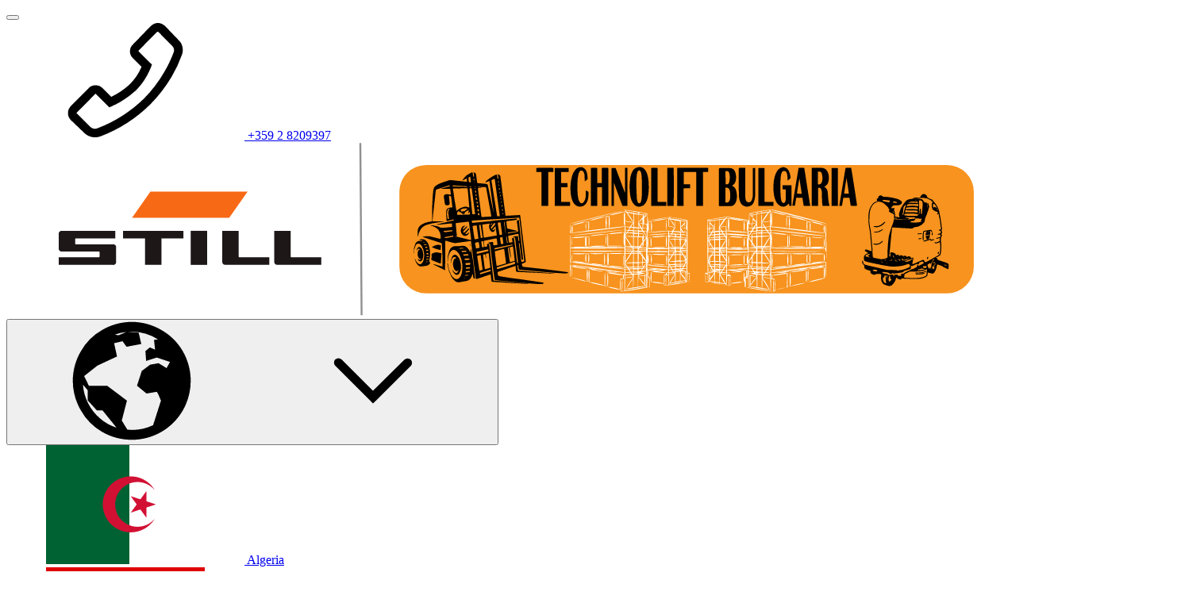

--- FILE ---
content_type: text/html; charset=utf-8
request_url: https://www.still.bg/kompetentnosti/nagradi/ifoy.html
body_size: 180396
content:
<!DOCTYPE html>
<html lang="bg-BG">
<head>

<meta charset="utf-8">
<!-- 
	www.mellowmessage.de

	This website is powered by TYPO3 - inspiring people to share!
	TYPO3 is a free open source Content Management Framework initially created by Kasper Skaarhoj and licensed under GNU/GPL.
	TYPO3 is copyright 1998-2026 of Kasper Skaarhoj. Extensions are copyright of their respective owners.
	Information and contribution at https://typo3.org/
-->




<meta name="generator" content="TYPO3 CMS" />
<meta name="viewport" content="width=device-width, initial-scale=1, maximum-scale=1" />
<meta name="robots" content="index,follow" />
<meta name="description" content="Twelfth IFOY Award for STILL: in the competition for the  coveted award, the Hamburg-based intralogistics provider was successful again this year." />
<meta name="keywords" content="IFOY, IFOY Award" />
<meta name="twitter:card" content="summary" />


<link rel="stylesheet" type="text/css" href="/typo3temp/assets/compressed/merged-87de0b31660c0d256bdd24b65a3e5fa6-min.css?1769078690" media="all">
<link rel="stylesheet" type="text/css" href="/typo3temp/assets/compressed/merged-46a79b4d02117dcfed4227927cde9de4-min.css?1769078690" media="print">
<link href="/typo3conf/ext/mmpackage/Resources/Public/Css/modules/content-row.css?1768988855" rel="stylesheet" type="text/css" >
<link href="/typo3conf/ext/mmpackage/Resources/Public/Css/modules/content-headline.css?1768988855" rel="stylesheet" type="text/css" >
<link href="/typo3conf/ext/mmpackage/Resources/Public/Css/modules/content-img.css?1768988855" rel="stylesheet" type="text/css" >
<link href="/typo3conf/ext/mmpackage/Resources/Public/Css/modules/content-text.css?1768988855" rel="stylesheet" type="text/css" >
<link href="/typo3conf/ext/mmpackage/Resources/Public/Css/mmkit/modules/content-button-wrap.css?1768988855" rel="stylesheet" type="text/css" >
<link href="/typo3conf/ext/mmpackage/Resources/Public/Css/modules/content-button-wrap.css?1768988855" rel="stylesheet" type="text/css" >
<link onload="this.media='all'; this.onload=null" media="print" href="/typo3conf/ext/mmpackage/Resources/Public/Css/modules/content-divider.css?1768988855" rel="stylesheet" type="text/css" >



<script src="/typo3temp/assets/compressed/merged-008a2b393a7d3095ff7efa087a77e71d-min.js?1769078690"></script>


<link rel="alternate" hreflang="pt-PT" href="https://www.still.pt/ifoy.html" />
<link rel="alternate" hreflang="sv-SE" href="https://www.still.se/losningar/utmarkelser/ifoy.html" />
<link rel="alternate" hreflang="it-IT" href="https://www.still.it/ifoy.html" />
<link rel="alternate" hreflang="ro-RO" href="https://www.still.ro/compania/awards/ifoy-award.html" />
<link rel="alternate" hreflang="nl-BE" href="https://www.still.be/ifoy.html" />
<link rel="alternate" hreflang="fr-BE" href="https://www.still.be/fr-BE/ifoy-award.html" />
<link rel="alternate" hreflang="hu-HU" href="https://www.still.hu/vallalat/awards/ifoy.html" />
<link rel="alternate" hreflang="fi-FI" href="https://www.still-trukit.fi/ratkaisut/palkinnot/ifoy.html" />
<link rel="alternate" hreflang="fr-FR" href="https://www.still.fr/solutions-intralogistiques/nos-recompenses/ifoy.html" />
<link rel="alternate" hreflang="de-AT" href="https://www.still.at/loesungskompetenz/awards-auszeichnungen/ifoy.html" />
<link rel="alternate" hreflang="de-CH" href="https://www.still.ch/loesungskompetenz/awards-auszeichnungen/ifoy.html" />
<link rel="alternate" hreflang="en-GB" href="https://www.still.co.uk/solution-competence/awards-accolades/ifoy.html" />
<link rel="alternate" hreflang="en-IS" href="https://www.still-forklift.is/solution-competence/awards-and-accolades/ifoy.html" />
<link rel="alternate" hreflang="en-GR" href="https://www.still.gr/solution-competence/awards-and-accolades/ifoy.html" />
<link rel="alternate" hreflang="en-MK" href="https://www.still-forklift.mk/solution-competence/awards-and-accolades/ifoy.html" />
<link rel="alternate" hreflang="en-UA" href="https://www.still.ua/solution-competence/awards-and-accolades/ifoy.html" />
<link rel="alternate" hreflang="en-MA" href="https://www.still.ma/solution-competence/awards-and-accolades/ifoy.html" />
<link rel="alternate" hreflang="fr-MA" href="https://www.still.ma/fr-MA/solutions-intralogistiques/nos-recompenses/ifoy-award.html" />
<link rel="alternate" hreflang="en-BY" href="https://www.still.by/solution-competence/awards-and-accolades/ifoy.html" />
<link rel="alternate" hreflang="en-MU" href="https://www.still.mu/solution-competence/awards-and-accolades/ifoy.html" />
<link rel="alternate" hreflang="fr-MU" href="https://www.still.mu/fr-MU/solutions-intralogistiques/nos-recompenses/ifoy-award.html" />
<link rel="alternate" hreflang="en-TN" href="https://www.still.tn/solution-competence/awards-and-accolades/ifoy.html" />
<link rel="alternate" hreflang="fr-TN" href="https://www.still.tn/fr-TN/solutions-intralogistiques/nos-recompenses/ifoy-award.html" />
<link rel="alternate" hreflang="en-ZA" href="https://www.still.co.za/solution-competence/awards-and-accolades/ifoy.html" />
<link rel="alternate" hreflang="sl-SI" href="https://www.still.si/resitve-kompetence/awards-and-accolades/ifoy.html" />
<link rel="alternate" hreflang="en-LT" href="https://www.still-forklift.lt/solution-competence/awards-and-accolades/ifoy.html" />
<link rel="alternate" hreflang="hr-HR" href="https://www.still.hr/kompetentnost-solucija/awards-and-accolades/ifoy.html" />
<link rel="alternate" hreflang="nl-NL" href="https://www.still.nl/ifoy-award.html" />
<link rel="alternate" hreflang="no-NO" href="https://www.still.no/ifoy-award.html" />
<link rel="alternate" hreflang="en-EG" href="https://www.still.com.eg/solution-competence/awards-and-accolades/ifoy.html" />
<link rel="alternate" hreflang="en-BA" href="https://www.still-forklift.ba/solution-competence/awards-and-accolades/ifoy.html" />
<link rel="alternate" hreflang="en-IL" href="https://www.still.co.il/solution-competence/awards-and-accolades/ifoy.html" />
<link rel="alternate" hreflang="bg-BG" href="https://www.still.bg/kompetentnosti/nagradi/ifoy.html" />
<link rel="alternate" hreflang="sk-SK" href="https://www.still.sk/inovacie-a-referencie/ocenenia/cena-ifoy.html" />
<link rel="alternate" hreflang="en-JO" href="https://www.still.jo/solution-competence/awards-and-accolades/ifoy.html" />
<link rel="alternate" hreflang="en-QA" href="https://www.still.qa/solution-competence/awards-and-accolades/ifoy.html" />
<link rel="alternate" hreflang="en-SA" href="https://www.still.sa/solution-competence/awards-and-accolades/ifoy-award.html" />
<link rel="alternate" hreflang="en-OM" href="https://www.still.com.om/solution-competence/awards-and-accolades/ifoy.html" />
<link rel="alternate" hreflang="en-KW" href="https://www.still.com.kw/solution-competence/awards-and-accolades/ifoy.html" />
<link rel="alternate" hreflang="en-NZ" href="https://www.stillforklifts.co.nz/solution-competence/awards-and-accolades/ifoy.html" />
<link rel="alternate" hreflang="en-IQ" href="https://www.still-forklifts.iq/solution-competence/awards-and-accolades/ifoy-award.html" />
<link rel="alternate" hreflang="fr-CI" href="https://www.still.ci/solutions-intralogistiques/nos-recompenses/ifoy.html" />
<link rel="alternate" hreflang="en-CI" href="https://www.still.ci/en-CI/solution-competence/awards-and-accolades/ifoy-award.html" />
<link rel="alternate" hreflang="en-BH" href="https://www.still.com.bh/solution-competence/awards-and-accolades/ifoy-award.html" />
<link rel="alternate" hreflang="en-NA" href="https://www.still.co.na/solution-competence/awards-and-accolades/ifoy-award.html" />
<link rel="alternate" hreflang="en-NG" href="https://www.still.ng/solution-competence/awards-and-accolades/ifoy-award.html" />
<link rel="alternate" hreflang="en-ET" href="https://www.still.et/solution-competence/awards-and-accolades/ifoy.html" />
<link rel="alternate" hreflang="az-AZ" href="https://www.still.com.az/solution-competence/awards-and-accolades/ifoy.html" />
<title>IFOY&nbsp;&#124; STILL Bulgaria</title><link rel="apple-touch-icon" href="/apple-touch-icon.png?v=wAAx3aEQAW" /><link rel="apple-touch-icon" sizes="76x76" href="/apple-touch-icon-76x76.png?v=wAAx3aEQAW" /><link rel="apple-touch-icon" sizes="120x120" href="/apple-touch-icon-120x120.png?v=wAAx3aEQAW" /><link rel="apple-touch-icon" sizes="152x152" href="/apple-touch-icon-152x152.png?v=wAAx3aEQAW" /><link rel="icon" type="image/png" sizes="32x32" href="/favicon-32x32.png?v=wAAx3aEQAW"><link rel="icon" type="image/png" sizes="96x96" href="/favicon-96x96.png?v=wAAx3aEQAW"><link rel="icon" type="image/png" sizes="192x192" href="/android-chrome-192x192.png?v=wAAx3aEQAW"><link rel="icon" type="image/png" sizes="16x16" href="/favicon-16x16.png?v=wAAx3aEQAW"><link rel="manifest" href="/manifest.json?v=wAAx3aEQAW" crossorigin="use-credentials"><meta name="apple-mobile-web-app-title" content="STILL Website"><meta name="application-name" content="STILL Website"><meta name="msapplication-TileColor" content="#da532c"><meta name="msapplication-TileImage" content="/mstile-144x144.png?v=wAAx3aEQAW"><meta name="theme-color" content="#ffffff">                <script src="https://epcloud.ccm19.de/consent/ccm19/public/app.js?apiKey=b04e55163c87e729526a79b4d7f60625eb12170a99fce0d3&amp;domain=9d9f8a6" referrerpolicy="origin"></script><meta name="still:entity-rootline" content="17472-8110" />
<link rel="canonical" href="https://www.still.bg/kompetentnosti/nagradi/ifoy.html"/>
</head>
<body>



<script>
    (function() {
        var htmlElement = document.getElementsByTagName('html')[0];
        if ( !htmlElement ) return;
        htmlElement.setAttribute('class', 'en-BG   ' + (htmlElement.getAttribute('class') || ''));
    }());
</script>


<div hidden><?xml version="1.0" encoding="utf-8"?><svg xmlns="http://www.w3.org/2000/svg" xmlns:xlink="http://www.w3.org/1999/xlink"><symbol viewBox="0 0 24.92 21.8" id="baoli--battery" xmlns="http://www.w3.org/2000/svg"><path d="M24.92 4.11V20.8c0 .27-.11.52-.29.71s-.44.29-.71.29H1c-.27 0-.52-.11-.71-.29A.99.99 0 010 20.8V4.11c0-.27.11-.52.29-.71A.99.99 0 011 3.11h22.92c.27 0 .52.11.71.29.19.19.29.44.29.71zM2.07 19.73h20.78V5.19H2.07v14.54zM8.31 0v2.07H4.15V0h4.16zm2.07 11.42v2.08H4.15v-2.08h6.23zm8.31-2.08v2.08h2.08v2.08h-2.08v2.07h-2.08V13.5h-2.07v-2.08h2.07V9.34h2.08zM20.77 0v2.07h-4.16V0h4.16z"/></symbol><symbol viewBox="0 0 32 32" id="baoli--fork-length" xmlns="http://www.w3.org/2000/svg"><path class="cls-3" d="M28.39 26.28L8.4 22.81 8.35 4.44c0-.49-.4-.89-.9-.89H3.46c-.49 0-.9.4-.9.9v23.12c0 .49.4.9.9.9h24.75c.58 0 1.05-.43 1.09-1 .05-.57-.34-1.08-.91-1.18zm-23.83.18V5.54h1.79l.06 18.95 11.33 1.97H4.56z"/><path class="cls-3" d="M28.76 18.45l-3.54-3.52c-.38-.38-1-.38-1.38 0-.38.38-.38 1 0 1.38l1.85 1.85H11.65c-.54 0-.98.44-.98.98s.44.98.98.98h14.04l-1.85 1.86c-.38.38-.38 1 0 1.38s1 .38 1.38 0l3.54-3.52.67-.71-.67-.71z"/></symbol><symbol viewBox="0 0 32 32" id="baoli--fork-width" xmlns="http://www.w3.org/2000/svg"><path class="cls-3" d="M28.19 28.23H3.44c-.49 0-.9-.4-.9-.9V4.21c0-.49.4-.9.9-.9h3.99c.49 0 .89.4.9.89l.05 18.37 19.99 3.47c.57.1.96.6.91 1.18-.05.57-.52 1-1.09 1zm-23.64-2h13.17L6.39 24.26 6.33 5.31H4.54v20.91z"/><path class="cls-3" d="M10.457 20.166l2.037-2.036 1.464 1.464-2.037 2.036zM12.97 14.93h2.68l.02.02-2.03 2.03 1.46 1.46 1.96-1.96v2.55c0 .55.45 1 1 1s1-.45 1-1l.02-5.11-.02-1-1-.02-5.11.02c-.55 0-1 .45-1 1s.45 1 1 1zM7.78 23.86z"/></symbol><symbol viewBox="0 0 32 32" id="baoli--forks" xmlns="http://www.w3.org/2000/svg"><path class="cls-3" d="M28.38 26.05L8.39 22.58 8.34 4.21c0-.49-.4-.89-.9-.89H3.45c-.49 0-.9.4-.9.9v23.12c0 .49.4.9.9.9H28.2c.58 0 1.05-.43 1.09-1 .05-.57-.34-1.08-.91-1.18zm-23.83.18V5.31h1.79l.06 18.95 11.33 1.97H4.55z"/><path class="cls-3" d="M12.05 8.91l1.85-1.85v11.87c0 .54.44.98.98.98h10.79l-1.85 1.86c-.38.38-.38 1 0 1.38s1 .38 1.38 0l3.54-3.52.67-.71-.67-.71-3.54-3.52c-.38-.38-1-.38-1.38 0-.38.38-.38 1 0 1.38l1.85 1.85h-9.81V7.06l1.86 1.85c.38.38 1 .38 1.38 0s.38-1 0-1.38l-3.52-3.54-.71-.67-.71.67-3.52 3.54c-.38.38-.38 1 0 1.38s1 .38 1.38 0z"/></symbol><symbol viewBox="0 0 500 500" id="baoli--magnifier" xmlns="http://www.w3.org/2000/svg"><path d="M169.9 350C76.2 350 0 271.5 0 175S76.2 0 169.9 0s169.9 78.5 169.9 175c-.1 96.5-76.3 175-169.9 175zm0-290C109.3 60 60 111.6 60 175s49.3 115 109.9 115 109.9-51.6 109.9-115c-.1-63.4-49.4-115-109.9-115z"/><path d="M448.8 491.2L250 292.4l42.4-42.4 198.8 198.8c11.7 11.7 11.7 30.7 0 42.4s-30.7 11.7-42.4 0z"/></symbol><symbol viewBox="0 0 32 32" id="baoli--mast-type" xmlns="http://www.w3.org/2000/svg"><path class="cls-3" d="M7.96 7.58c-.55 0-1 .45-1 1v19.87c0 .55.45 1 1 1s1-.45 1-1V8.58c0-.55-.45-1-1-1zM27.19 20.61h-5.84V9.13c0-.55-.45-1-1-1h-5.33V3.21c0-.55-.45-1-1-1h-3.01c-.55 0-1 .45-1 1v25.24c0 .55.45 1 1 1h3.01c.55 0 1-.45 1-1v-8.12h4.33v1.28c0 .55.45 1 1 1h6.84c.55 0 1-.45 1-1s-.45-1-1-1zm-14.17 6.84h-1.01V4.21h1.01v23.24zm2-9.12v-8.19h4.33v8.19h-4.33z"/></symbol><symbol viewBox="0 0 32 32" id="baoli--tires" xmlns="http://www.w3.org/2000/svg"><path class="cls-3" d="M27.51 9.27c-1.18-2.01-2.77-3.6-4.78-4.78-2.07-1.22-4.32-1.83-6.73-1.83s-4.66.61-6.73 1.83c-2.01 1.18-3.6 2.77-4.78 4.78-1.22 2.07-1.83 4.32-1.83 6.73s.61 4.66 1.83 6.73c1.17 2.01 2.77 3.6 4.78 4.78 2.07 1.22 4.32 1.83 6.73 1.83s4.66-.61 6.73-1.83c2.01-1.17 3.6-2.77 4.78-4.78 1.22-2.07 1.83-4.32 1.83-6.73s-.61-4.66-1.83-6.73zm-1.77 12.44a11.495 11.495 0 01-4.04 4.04c-1.75 1.03-3.65 1.54-5.71 1.54s-3.95-.51-5.71-1.54c-1.69-1-3.03-2.35-4.04-4.04C5.21 19.96 4.7 18.06 4.7 16s.51-3.95 1.54-5.71c1-1.69 2.35-3.03 4.04-4.04 1.75-1.03 3.65-1.54 5.71-1.54s3.95.51 5.71 1.54c1.69 1 3.03 2.35 4.04 4.04 1.03 1.75 1.54 3.65 1.54 5.71s-.51 3.95-1.54 5.71z"/><path class="cls-3" d="M16 7.75c-4.55 0-8.25 3.69-8.25 8.25s3.69 8.25 8.25 8.25 8.25-3.69 8.25-8.25S20.56 7.75 16 7.75zm5.42 5.39l-2.17.69a3.955 3.955 0 00-2.19-1.58V9.96c1.89.33 3.49 1.53 4.36 3.17zM14.2 16c0-.99.81-1.8 1.8-1.8s1.8.81 1.8 1.8-.81 1.8-1.8 1.8-1.8-.81-1.8-1.8zm.74-6.04v2.29c-.9.25-1.68.81-2.19 1.56l-2.15-.72c.88-1.62 2.46-2.8 4.34-3.13zM9.87 16c0-.31.03-.6.07-.9l2.16.72c0 .06-.02.11-.02.17 0 .91.33 1.74.85 2.41l-1.36 1.83a6.082 6.082 0 01-1.71-4.24zm3.41 5.49l1.36-1.83c.42.16.88.26 1.36.26s.92-.1 1.34-.25l1.33 1.85c-.81.39-1.72.62-2.67.62s-1.9-.24-2.72-.65zm7.11-1.22l-1.34-1.85c.53-.67.86-1.5.86-2.42 0-.06-.01-.11-.02-.16l2.17-.69c.04.28.07.56.07.85 0 1.66-.67 3.17-1.74 4.27z"/></symbol><symbol viewBox="0 0 640 480" id="flag--ae" xmlns="http://www.w3.org/2000/svg"><path fill="red" d="M-85.33 0h256v512h-256z"/><path d="M170.66 340.06h767.98V512H170.66z"/><path fill="#fff" d="M170.66 172.7h767.98v169.65H170.66z"/><path fill="#00732f" d="M170.66 0h767.98v172.7H170.66z"/></symbol><symbol viewBox="0 0 640 480" id="flag--at" xmlns="http://www.w3.org/2000/svg"><path fill="#fff" d="M640 480H0V0h640z"/><path fill="#df0000" d="M640 480H0V320h640zm0-319.88H0V.13h640z"/></symbol><symbol viewBox="0 0 640 480" id="flag--az" xmlns="http://www.w3.org/2000/svg"><path fill="#3f9c35" d="M.1 0h640v480H.1z"/><path fill="#ed2939" d="M.1 0h640v320H.1z"/><path fill="#00b9e4" d="M.1 0h640v160H.1z"/><circle cx="304" cy="240" r="72" fill="#fff"/><circle cx="320" cy="240" r="60" fill="#ed2939"/><path d="M384 200l7.654 21.522 20.63-9.806-9.806 20.63L424 240l-21.522 7.654 9.806 20.63-20.63-9.806L384 280l-7.654-21.522-20.63 9.806 9.806-20.63L344 240l21.522-7.654-9.806-20.63 20.63 9.806L384 200z" fill="#fff"/></symbol><symbol viewBox="0 0 640 480" id="flag--ba" xmlns="http://www.w3.org/2000/svg"><defs><clipPath id="ak-svg-sprite-a"><path fill-opacity=".7" d="M-85.3 0h682.6v512H-85.3z"/></clipPath></defs><g fill-rule="evenodd" clip-path="url(#ak-svg-sprite-a)" transform="translate(80) scale(.9375)"><path fill="#009" d="M-85.3 0h682.6v512H-85.3V0z"/><path fill="#FC0" d="M56.5 0l511 512.3V.3L56.5 0z"/><path fill="#FFF" d="M439.9 481.5L412 461.2l-28.6 20.2 10.8-33.2-28.2-20.5h35l10.8-33.2 10.7 33.3h35l-28 20.7 10.4 33zm81.3 10.4l-35-.1-10.7-33.3-10.8 33.2h-35l28.2 20.5-10.8 33.2 28.6-20.2 28 20.3-10.5-33 28-20.6zM365.6 384.7l28-20.7-35-.1-10.7-33.2-10.8 33.2-35-.1 28.2 20.5-10.8 33.3 28.6-20.3 28 20.4-10.5-33zm-64.3-64.5l28-20.6-35-.1-10.7-33.3-10.9 33.2h-34.9l28.2 20.5-10.8 33.2 28.6-20.2 27.9 20.3-10.4-33zm-63.7-63.6l28-20.7h-35L220 202.5l-10.8 33.2h-35l28.2 20.4-10.8 33.3 28.6-20.3 28 20.4-10.5-33zm-64.4-64.3l28-20.6-35-.1-10.7-33.3-10.9 33.2h-34.9L138 192l-10.8 33.2 28.6-20.2 27.9 20.3-10.4-33zm-63.6-63.9l27.9-20.7h-35L91.9 74.3 81 107.6H46L74.4 128l-10.9 33.2L92.1 141l27.8 20.4-10.3-33zm-64-64l27.9-20.7h-35L27.9 10.3 17 43.6h-35L10.4 64l-11 33.3L28.1 77l27.8 20.4-10.3-33zm-64-64L9.4-20.3h-35l-10.7-33.3L-47-20.4h-35L-53.7 0l-10.8 33.2L-35.9 13l27.8 20.4-10.3-33z"/></g></symbol><symbol viewBox="0 0 640 480" id="flag--be" xmlns="http://www.w3.org/2000/svg"><path d="M0 0h213.335v479.997H0z"/><path fill="#ffd90c" d="M213.335 0H426.67v479.997H213.335z"/><path fill="#f31830" d="M426.67 0h213.335v479.997H426.67z"/></symbol><symbol viewBox="0 0 640 480" id="flag--bg" xmlns="http://www.w3.org/2000/svg"><path fill="#de2110" d="M0 320h640v160H0z"/><path fill="#fff" d="M0 0h640v160H0z"/><path fill="#319400" d="M0 160h640v160H0z"/></symbol><symbol viewBox="0 0 640 480" id="flag--bh" xmlns="http://www.w3.org/2000/svg"><path fill="#fff" d="M178.5 384l122.6-48-122.6-48 122.6-48-122.6-48 122.6-48-122.6-48 122.6-48L178.5 0H0v480h178.5l122.6-48-122.6-48z"/><path fill="#da291c" d="M178.5 0l122.6 48-122.6 48 122.6 48-122.6 48 122.6 48-122.6 48 122.6 48-122.6 48 122.6 48-122.6 48H640V0H178.5z"/></symbol><symbol viewBox="0 0 640 480" id="flag--br" xmlns="http://www.w3.org/2000/svg"><g stroke-width="1pt"><path fill="#229e45" fill-rule="evenodd" d="M0 0h640v480H0z"/><path fill="#f8e509" fill-rule="evenodd" d="M321.4 436l301.5-195.7L319.6 44 17.1 240.7 321.4 436z"/><path fill="#2b49a3" fill-rule="evenodd" d="M452.8 240c0 70.3-57.1 127.3-127.6 127.3A127.4 127.4 0 11452.8 240z"/><path fill="#ffffef" fill-rule="evenodd" d="M283.3 316.3l-4-2.3-4 2 .9-4.5-3.2-3.4 4.5-.5 2.2-4 1.9 4.2 4.4.8-3.3 3m86 26.3l-3.9-2.3-4 2 .8-4.5-3.1-3.3 4.5-.5 2.1-4.1 2 4.2 4.4.8-3.4 3.1m-36.2-30l-3.4-2-3.5 1.8.8-3.9-2.8-2.9 4-.4 1.8-3.6 1.6 3.7 3.9.7-3 2.7m87-8.5l-3.4-2-3.5 1.8.8-3.9-2.7-2.8 3.9-.4 1.8-3.5 1.6 3.6 3.8.7-2.9 2.6m-87.3-22l-4-2.2-4 2 .8-4.6-3.1-3.3 4.5-.5 2.1-4.1 2 4.2 4.4.8-3.4 3.2m-104.6-35l-4-2.2-4 2 1-4.6-3.3-3.3 4.6-.5 2-4.1 2 4.2 4.4.8-3.3 3.1m13.3 57.2l-4-2.3-4 2 .9-4.5-3.2-3.3 4.5-.6 2.1-4 2 4.2 4.4.8-3.3 3.1m132-67.3l-3.6-2-3.6 1.8.8-4-2.8-3 4-.5 1.9-3.6 1.7 3.8 4 .7-3 2.7m-6.7 38.3l-2.7-1.6-2.9 1.4.6-3.2-2.2-2.3 3.2-.4 1.5-2.8 1.3 3 3 .5-2.2 2.2m-142.2 50.4l-2.7-1.5-2.7 1.3.6-3-2.1-2.2 3-.4 1.4-2.7 1.3 2.8 3 .6-2.3 2M419 299.8l-2.2-1.1-2.2 1 .5-2.3-1.7-1.6 2.4-.3 1.2-2 1 2 2.5.5-1.9 1.5"/><path fill="#ffffef" fill-rule="evenodd" d="M219.3 287.6l-2.7-1.5-2.7 1.3.6-3-2.1-2.2 3-.4 1.4-2.7 1.3 2.8 3 .6-2.3 2"/><path fill="#ffffef" fill-rule="evenodd" d="M219.3 287.6l-2.7-1.5-2.7 1.3.6-3-2.1-2.2 3-.4 1.4-2.7 1.3 2.8 3 .6-2.3 2m42.3 3l-2.6-1.4-2.7 1.3.6-3-2.1-2.2 3-.4 1.4-2.7 1.3 2.8 3 .5-2.3 2.1m-4.8 17l-2.6-1.5-2.7 1.4.6-3-2.1-2.3 3-.4 1.4-2.7 1.3 2.8 3 .6-2.3 2m87.4-22.2l-2.6-1.6-2.8 1.4.6-3-2-2.3 3-.3 1.4-2.7 1.2 2.8 3 .5-2.2 2.1m-25.1 3l-2.7-1.5-2.7 1.4.6-3-2-2.3 3-.3 1.4-2.8 1.2 2.9 3 .5-2.2 2.1m-68.8-5.8l-1.7-1-1.7.8.4-1.9-1.3-1.4 1.9-.2.8-1.7.8 1.8 1.9.3-1.4 1.3m167.8 45.4l-2.6-1.5-2.7 1.4.6-3-2.1-2.3 3-.4 1.4-2.7 1.3 2.8 3 .6-2.3 2m-20.8 6l-2.2-1.4-2.3 1.2.5-2.6-1.7-1.8 2.5-.3 1.2-2.3 1 2.4 2.5.4-1.9 1.8m10.4 2.3l-2-1.2-2.1 1 .4-2.3-1.6-1.7 2.3-.3 1.1-2 1 2 2.3.5-1.7 1.6m29.1-22.8l-2-1-2 1 .5-2.3-1.6-1.7 2.3-.3 1-2 1 2.1 2.1.4-1.6 1.6m-38.8 41.8l-2.5-1.4-2.7 1.2.6-2.8-2-2 3-.3 1.3-2.5 1.2 2.6 3 .5-2.3 1.9m.6 14.2l-2.4-1.4-2.4 1.3.6-2.8-1.9-2 2.7-.4 1.2-2.5 1.1 2.6 2.7.5-2 2m-19-23.1l-1.9-1.2-2 1 .4-2.2-1.5-1.7 2.2-.2 1-2 1 2 2.2.4-1.6 1.6m-17.8 2.3l-2-1.2-2 1 .5-2.2-1.6-1.7 2.3-.2 1-2 1 2 2.1.4-1.6 1.6m-30.4-24.6l-2-1.1-2 1 .5-2.3-1.6-1.6 2.2-.3 1-2 1 2 2.2.5-1.6 1.5m3.7 57l-1.6-.9-1.8.9.4-2-1.3-1.4 1.9-.2.9-1.7.8 1.8 1.9.3-1.4 1.3m-46.2-86.6l-4-2.3-4 2 .9-4.5-3.2-3.3 4.5-.6 2.2-4 1.9 4.2 4.4.8-3.3 3.1"/><path fill="#fff" fill-rule="evenodd" d="M444.4 285.8a124.6 124.6 0 005.8-19.8c-67.8-59.5-143.3-90-238.7-83.7a124.5 124.5 0 00-8.5 20.9c113-10.8 196 39.2 241.4 82.6z"/><path fill="#309e3a" d="M414 252.4l2.3 1.3a3.4 3.4 0 00-.3 2.2 3 3 0 001.4 1.7c.7.5 1.4.8 2 .7.6 0 1-.3 1.3-.7a1.3 1.3 0 00.2-.9 2.3 2.3 0 00-.5-1c-.2-.3-.7-1-1.5-1.8a7.7 7.7 0 01-1.8-3 3.7 3.7 0 012-4.4 3.8 3.8 0 012.3-.2 7 7 0 012.6 1.2c1.4 1 2.3 2 2.6 3.2a4.1 4.1 0 01-.6 3.3l-2.4-1.5c.3-.6.4-1.2.2-1.7-.1-.5-.5-1-1.2-1.4a3.2 3.2 0 00-1.8-.7 1 1 0 00-.9.5c-.2.3-.2.6-.1 1s.6 1.2 1.6 2.2c1 1 1.6 1.9 2 2.5a3.9 3.9 0 01-.3 4.2 4.1 4.1 0 01-1.9 1.5 4 4 0 01-2.4.3c-.9-.2-1.8-.6-2.8-1.3-1.5-1-2.4-2.1-2.7-3.3a5.4 5.4 0 01.6-4zm-11.6-7.6l2.5 1.3a3.4 3.4 0 00-.2 2.2 3 3 0 001.4 1.6c.8.5 1.4.7 2 .6.6 0 1-.3 1.3-.8a1.3 1.3 0 00.2-.8c0-.3-.2-.7-.5-1a34.6 34.6 0 00-1.6-1.8c-1.1-1.1-1.8-2-2-2.8a3.7 3.7 0 01.4-3.1 3.6 3.6 0 011.6-1.4 3.8 3.8 0 012.2-.3 7 7 0 012.6 1c1.5 1 2.4 2 2.7 3.1a4.1 4.1 0 01-.4 3.4l-2.5-1.4c.3-.7.4-1.2.2-1.7s-.6-1-1.3-1.4a3.2 3.2 0 00-1.9-.6 1 1 0 00-.8.5c-.2.3-.2.6-.1 1s.7 1.2 1.7 2.2c1 1 1.7 1.8 2 2.4a3.9 3.9 0 010 4.2 4.2 4.2 0 01-1.8 1.6 4 4 0 01-2.4.3 8 8 0 01-2.9-1.1 6 6 0 01-2.8-3.2 5.4 5.4 0 01.4-4zm-14.2-3.8l7.3-12 8.8 5.5-1.2 2-6.4-4-1.6 2.7 6 3.7-1.3 2-6-3.7-2 3.3 6.7 4-1.2 2-9-5.5zm-20.7-17l1.1-2 5.4 2.7-2.5 5c-.8.2-1.8.3-3 .2a9.4 9.4 0 01-3.3-1 7.7 7.7 0 01-3-2.6 6 6 0 01-1-3.5 8.6 8.6 0 011-3.7 8 8 0 012.6-3 6.2 6.2 0 013.6-1.1c1 0 2 .3 3.2 1 1.6.7 2.6 1.7 3.1 2.8a5 5 0 01.3 3.5l-2.7-.8a3 3 0 00-.2-2c-.3-.6-.8-1-1.6-1.4a3.8 3.8 0 00-3.1-.3c-1 .3-1.9 1.2-2.6 2.6-.7 1.4-1 2.7-.7 3.8a3.7 3.7 0 002 2.4c.5.3 1.1.5 1.7.5a6 6 0 001.8 0l.8-1.6-2.9-1.5zm-90.2-22.3l2-14 4.2.7 1.1 9.8 3.9-9 4.2.6-2 13.8-2.7-.4 1.7-10.9-4.4 10.5-2.7-.4-1.1-11.3-1.6 11-2.6-.4zm-14.1-1.7l1.3-14 10.3 1-.2 2.4-7.5-.7-.3 3 7 .7-.3 2.4-7-.7-.3 3.8 7.8.7-.2 2.4-10.6-1z"/><g stroke-opacity=".5"><path fill="#309e3a" d="M216.5 191.3c0-1.5.3-2.6.7-3.6a6.7 6.7 0 011.4-1.9 5.4 5.4 0 011.8-1.2c1-.3 2-.5 3-.5 2.1 0 3.7.8 5 2a7.4 7.4 0 011.6 5.5c0 2.2-.7 4-2 5.3a6.5 6.5 0 01-5 1.7 6.6 6.6 0 01-4.8-2 7.3 7.3 0 01-1.7-5.3z"/><path fill="#f7ffff" d="M219.4 191.3c0 1.5.3 2.7 1 3.6.7.8 1.6 1.3 2.8 1.3a3.5 3.5 0 002.8-1.1c.7-.8 1-2 1.1-3.7 0-1.6-.2-2.8-1-3.6a3.5 3.5 0 00-2.7-1.3 3.6 3.6 0 00-2.8 1.2c-.8.8-1.1 2-1.2 3.6z"/></g><g stroke-opacity=".5"><path fill="#309e3a" d="M233 198.5l.2-14h6c1.5 0 2.5.2 3.2.5.7.2 1.2.7 1.6 1.3s.6 1.4.6 2.3a3.8 3.8 0 01-1 2.6 4.5 4.5 0 01-2.7 1.2l1.5 1.2c.4.4.9 1.2 1.5 2.3l1.7 2.8h-3.4l-2-3.2-1.4-2a2.1 2.1 0 00-.9-.6 5 5 0 00-1.4-.2h-.6v5.8H233z"/><path fill="#fff" d="M236 190.5h2c1.4 0 2.3 0 2.6-.2.3 0 .6-.3.8-.5s.3-.7.3-1c0-.6-.1-1-.4-1.2-.2-.3-.6-.5-1-.6h-2l-2.3-.1v3.5z"/></g><g stroke-opacity=".5"><path fill="#309e3a" d="M249 185.2l5.2.3c1.1 0 2 .1 2.6.3a4.7 4.7 0 012 1.4 6 6 0 011.2 2.4c.3.9.4 2 .3 3.3a9.3 9.3 0 01-.5 3c-.4 1-1 1.8-1.7 2.4a5 5 0 01-2 1c-.6.2-1.5.2-2.5.2l-5.3-.3.7-14z"/><path fill="#fff" d="M251.7 187.7l-.5 9.3h3.8c.5 0 .9-.2 1.2-.5.3-.3.6-.7.8-1.3.2-.6.4-1.5.4-2.6l-.1-2.5a3.2 3.2 0 00-.8-1.4 2.7 2.7 0 00-1.2-.7 13 13 0 00-2.3-.3h-1.3z"/></g><g stroke-opacity=".5"><path fill="#309e3a" d="M317.6 210.2l3.3-13.6 4.4 1 3.2 1c.7.4 1.3 1 1.6 1.9.4.8.4 1.7.2 2.8-.2.8-.5 1.5-1 2a3.9 3.9 0 01-3 1.4c-.7 0-1.7-.2-3-.5l-1.7-.5-1.2 5.2-2.8-.7z"/><path fill="#fff" d="M323 199.6l-.8 3.8 1.5.4c1 .2 1.8.4 2.2.3a1.9 1.9 0 001.6-1.5c0-.5 0-.9-.2-1.3a2 2 0 00-1-.9l-1.9-.5-1.3-.3z"/></g><g stroke-opacity=".5"><path fill="#309e3a" d="M330.6 214.1l4.7-13.2 5.5 2c1.5.5 2.4 1 3 1.4.5.5.9 1 1 1.8s.2 1.5 0 2.3c-.4 1-1 1.7-1.8 2.2-.8.4-1.8.5-3 .3.4.5.8 1 1 1.6l.8 2.7.6 3.1-3.1-1.1-1-3.6a19.5 19.5 0 00-.7-2.4 2.1 2.1 0 00-.6-.8c-.2-.3-.6-.5-1.3-.7l-.5-.2-2 5.6-2.6-1z"/><path fill="#fff" d="M336 207.4l1.9.7c1.3.5 2.1.7 2.5.7.3 0 .6 0 .9-.3.3-.2.5-.5.6-.9.2-.4.2-.8 0-1.2a1.7 1.7 0 00-.8-.9l-2-.7-2-.7-1.2 3.3z"/></g><g stroke-opacity=".5"><path fill="#309e3a" d="M347 213.6a9 9 0 011.7-3.2 6.6 6.6 0 011.8-1.5 6 6 0 012-.7c1 0 2 0 3.1.4a6.5 6.5 0 014.2 3.3c.8 1.6.8 3.5.2 5.7a7.4 7.4 0 01-3.4 4.5c-1.5.9-3.3 1-5.2.4a6.6 6.6 0 01-4.2-3.3 7.3 7.3 0 01-.2-5.6z"/><path fill="#fff" d="M349.8 214.4c-.4 1.5-.5 2.8 0 3.8s1.2 1.6 2.3 2c1 .3 2 .2 3-.4 1-.5 1.6-1.6 2.1-3.2.5-1.5.5-2.7 0-3.7a3.5 3.5 0 00-2.2-2 3.6 3.6 0 00-3 .3c-1 .6-1.7 1.6-2.2 3.2z"/></g><g stroke-opacity=".5"><path fill="#309e3a" d="M374.3 233.1l6.4-12.4 5.3 2.7a10 10 0 012.7 1.9c.5.5.8 1.1.8 1.9s0 1.5-.4 2.2a3.8 3.8 0 01-2 2c-1 .2-2 .2-3.1-.2.4.6.6 1.2.8 1.7.2.6.3 1.5.4 2.8l.2 3.2-3-1.5-.4-3.7a20 20 0 00-.3-2.5 2 2 0 00-.5-1l-1.2-.7-.5-.3-2.7 5.2-2.5-1.3z"/><path fill="#fff" d="M380.5 227.2l1.9 1c1.2.6 2 1 2.3 1 .3 0 .7 0 1-.2.3-.1.5-.4.7-.8.2-.4.3-.8.2-1.2a2 2 0 00-.7-1 23.7 23.7 0 00-1.8-1l-2-1-1.6 3.2z"/></g><g stroke-opacity=".5"><path fill="#309e3a" d="M426.1 258.7a8.9 8.9 0 012.5-2.6 6.6 6.6 0 012.2-.9 5.5 5.5 0 012.2 0c1 .2 1.9.6 2.8 1.2a6.6 6.6 0 013 4.4c.3 1.7-.2 3.6-1.4 5.5a7.3 7.3 0 01-4.5 3.3 6.5 6.5 0 01-5.2-1.1 6.6 6.6 0 01-3-4.4c-.3-1.8.2-3.6 1.4-5.4z"/><path fill="#fff" d="M428.6 260.3c-1 1.3-1.3 2.5-1.1 3.6a3.6 3.6 0 001.6 2.5c1 .7 2 .9 3 .6 1-.3 2-1 2.9-2.4.9-1.4 1.3-2.6 1.1-3.6-.1-1-.7-1.9-1.6-2.6s-2-.8-3-.5c-1 .2-2 1-3 2.4z"/></g><path fill="#309e3a" d="M301.8 204.5l2.3-9.8 7.2 1.7-.3 1.6-5.3-1.2-.5 2.2 4.9 1.1-.4 1.7-4.9-1.2-.6 2.7 5.5 1.3-.4 1.6-7.5-1.7z"/></g></symbol><symbol viewBox="0 0 640 480" id="flag--by" xmlns="http://www.w3.org/2000/svg"><defs><clipPath id="ap-svg-sprite-a"><path fill-opacity=".67" d="M0 0h682.6v512H0z"/></clipPath></defs><g fill-rule="evenodd" clip-path="url(#ap-svg-sprite-a)" transform="scale(.9376 .9375)"><path fill="#b20000" d="M0 0h1024v340.11H0z"/><path fill="#429f00" d="M0 340.11h1024V512H0z"/><path fill="#fff" d="M0 0h113.37v512H0z"/><g stroke-width="1pt" fill="#b20000"><path d="M5.4 8.68h5.4v8.68H5.4zm16.19 0h16.2v8.68h-16.2zM26.99 0h5.4v8.68h-5.4zm26.99 0h5.4v8.68h-5.4zm21.59 8.68h16.2v8.68h-16.2zM80.98 0h5.4v8.68h-5.4zM16.2 17.36H27v8.68H16.2zm16.2 0h10.79v8.68h-10.8zm37.78 0h10.8v8.68h-10.8zm16.2 0h10.79v8.68h-10.8zm-75.6 8.68h10.8v8.68h-10.8zm27 0h10.8v8.68h-10.8zm27 0h10.8v8.68h-10.8zm26.99 0h10.8v8.68h-10.8zm10.8-17.36h5.4v8.68h-5.4zM5.39 34.72h10.8v8.68H5.4zm37.79 0h10.8v8.68h-10.8zm54 0h10.8v8.68h-10.8zm-86.4 26.03h10.8v8.68h-10.8zm5.42 8.68H27v8.68H16.2zm21.59-8.68h10.8v8.68h-10.8zm-5.4 8.68h10.8v8.68h-10.8zm-10.8 8.68h16.2v8.68h-16.2z"/><path d="M26.98 86.78h5.4v8.68h-5.4zm37.8-26.03h10.8v8.68h-10.8zm5.4 8.68h10.8v8.68h-10.8zm21.59-8.68h10.8v8.68h-10.8zm-5.4 8.68h10.8v8.68h-10.8zm-10.8 8.68h16.2v8.68h-16.2z"/><path d="M80.98 86.78h5.4v8.68h-5.4zm-27-8.67h5.4v8.68h-5.4zM0 78.1h5.4v8.68H0zm107.96 0h5.4v8.68h-5.4zm-80.98 43.4h5.4v8.68h-5.4z"/><path d="M21.59 130.17h16.2v8.68h-16.2zm-5.4 8.68h27v8.68h-27zm64.79-17.35h5.4v8.68h-5.4z"/><path d="M75.57 130.17h16.2v8.68h-16.2zm-5.4 8.68h27v8.68h-27zm5.4 43.4h27v8.67h-27zm-10.79-34.72h37.8v8.68h-37.8zm-54 0h37.8v8.68h-37.8zm5.42 43.39h16.2v8.68H16.2zm-5.41-8.68h26.99v8.68h-27zm75.58-17.35h27v8.67h-27zm-5.39 26.03h16.2v8.68h-16.2z"/><path d="M21.59 199.6h5.4v8.68h-5.4zm64.78 0h5.4v8.68h-5.4zM0 164.89h27v8.67H0zm48.59 17.35h16.2v8.68h-16.2zm5.39 8.68h5.4v8.68h-5.4zm-16.2-26.03h37.8v8.67h-37.8zm21.6-130.17h10.8v8.68h-10.8zM48.59 43.4h16.2v8.67h-16.2zm-5.41 8.67h10.8v8.68h-10.8zm16.2 0h10.8v8.68h-10.8zM0 43.4h10.8v8.67H0zm5.4 8.67h10.8v8.68H5.4zm97.17-8.67h10.8v8.67h-10.8zm-5.4 8.67h10.8v8.68h-10.8zM0 130.17h5.4v8.68H0zm107.96 0h5.4v8.68h-5.4zM48.6 199.6h16.2v8.68H48.6zm-5.42 8.68h10.8v8.67h-10.8zm16.2 0h10.8v8.67h-10.8zm-21.6 8.67h10.8v8.68h-10.8zm27 0h10.8v8.68h-10.8zm-32.38 8.68h10.79v8.68h-10.8zm37.78 0h10.8v8.68h-10.8zm-43.2 8.68h10.8v8.68h-10.8zm48.59 0h10.8v8.68h-10.8zm-59.37 8.68h16.2v8.67H16.2zm64.78 0h16.2v8.67h-16.2zm10.79-8.68h10.8v8.68h-10.8zm5.4-8.68h10.8v8.68h-10.8zm5.4-8.68h10.8v8.68h-10.8zm-91.78 17.36h10.8v8.68h-10.8zm-5.4-8.68h10.8v8.68H5.4zM0 216.95h10.8v8.68H0zm21.59 34.72h5.4v8.67h-5.4zm64.78 0h5.4v8.67h-5.4zm-32.39-26.04h5.4v8.68h-5.4zm-16.2 26.03h5.4v8.68h-5.4zm32.4 0h5.4v8.68h-5.4zm-16.2 0h5.4v8.68h-5.4zm-53.98 0h5.4v8.68H0zm107.96 0h5.4v8.68h-5.4zM53.98 130.18h5.4v8.68h-5.4zm-27-86.77h5.4v8.67h-5.4zm54 0h5.4v8.67h-5.4zm-32.4 60.74h16.2v8.68h-16.2z"/><path d="M37.79 112.82h16.19v8.68h-16.2zm5.39 8.68h5.4v8.68h-5.4zm-10.79-17.36h10.8v8.68h-10.8zm5.4-8.68h16.19v8.68h-16.2zM43.18 86.78h5.4v8.68h-5.4zm16.2 8.68h16.19v8.68h-16.2z"/><path d="M64.78 86.78h5.4v8.68h-5.4zm5.4 17.36h10.8v8.68h-10.8zm-10.8 8.68h16.19v8.68h-16.2zm5.4 8.68h5.4v8.68h-5.4zm21.6-17.36h10.79v8.68h-10.8zm5.39-8.68h16.2v8.68h-16.2zm10.8 8.68h10.8v8.68h-10.8zm-10.8 8.68h16.2v8.68h-16.2z"/><path d="M97.17 121.5h5.4v8.68h-5.4zm0-34.72h5.4v8.68h-5.4zM0 104.14h10.8v8.68H0zm5.4-8.68h16.19v8.68H5.39zm10.8 8.68H27v8.68H16.2zm-10.8 8.68h16.19v8.68H5.39z"/><path d="M10.79 121.5h5.4v8.68h-5.4zm0-34.72h5.4v8.68h-5.4zm-5.4 69.43H27v8.68H5.39zm27 0H54v8.68H32.4zm26.98 0h21.6v8.68h-21.6zm27 0h21.6v8.68h-21.6zm-43.19 17.35h27v8.68h-27zm-37.79 0h27v8.68h-27zm75.59 0h27v8.68h-27zm26.98 34.72h5.4v8.67h-5.4zM0 208.28h5.4v8.67H0zm5.4 295.05h5.4v-8.68H5.4zm16.19 0h16.2v-8.68h-16.2z"/><path d="M26.98 512h5.4v-8.68h-5.4zm27 0h5.4v-8.68h-5.4zm21.59-8.67h16.2v-8.68h-16.2z"/><path d="M80.98 512h5.4v-8.68h-5.4zM16.2 494.64H27v-8.67H16.2zm16.2 0h10.79v-8.67h-10.8zm37.78 0h10.8v-8.67h-10.8zm16.2 0h10.79v-8.67h-10.8zm-48.6-8.68h10.8v-8.67h-10.8zm27 0h10.8v-8.67h-10.8zm26.99 0h10.8v-8.67h-10.8zm10.8 17.37h5.4v-8.68h-5.4zM5.39 477.29h10.8v-8.68H5.4z"/><path d="M43.18 477.3h10.8v-8.69h-10.8zm54 0h10.8v-8.69h-10.8zm-86.4-26.04h10.8v-8.68h-10.8zm5.42-8.68H27v-8.68H16.2zm21.59 8.68h10.8v-8.68h-10.8zm-5.4-8.68h10.8v-8.68h-10.8zm-10.8-8.69h16.2v-8.67h-16.2z"/><path d="M26.98 425.23h5.4v-8.68h-5.4zm37.8 26.03h10.8v-8.68h-10.8zm5.4-8.68h10.8v-8.68h-10.8zm21.59 8.68h10.8v-8.68h-10.8zm-5.4-8.68h10.8v-8.68h-10.8zm-10.8-8.69h16.2v-8.67h-16.2z"/><path d="M80.98 425.23h5.4v-8.68h-5.4zm-27 8.66h5.4v-8.67h-5.4zM0 433.9h5.4v-8.67H0zm107.96 0h5.4v-8.67h-5.4zm-80.98-43.38h5.4v-8.68h-5.4zm-5.39-8.68h16.2v-8.68h-16.2zm-5.4-8.68h27v-8.68h-27zm64.79 17.35h5.4v-8.68h-5.4z"/><path d="M75.57 381.84h16.2v-8.68h-16.2zm-5.4-8.68h27v-8.68h-27zm5.4-43.39h27v-8.68h-27zm-10.79 34.7h37.8v-8.67h-37.8zm-54 0h37.8v-8.67h-37.8zm5.42-43.38h16.2v-8.68H16.2zm-5.41 8.68h26.99v-8.68h-27zm75.58 17.35h27v-8.68h-27zm-5.39-26.03h16.2v-8.68h-16.2zM0 347.12h27v-8.68H0zm48.59-17.35h16.2v-8.68h-16.2zm5.39-8.68h5.4v-8.68h-5.4zm-16.2 26.03h37.8v-8.68h-37.8zm21.6 130.17h10.8v-8.68h-10.8zm-10.8-8.68h16.2v-8.68h-16.2zm-5.4-8.68h10.8v-8.68h-10.8zm16.2 0h10.8v-8.68h-10.8zM0 468.61h10.8v-8.68H0zm5.4-8.68h10.8v-8.68H5.4zm97.17 8.68h10.8v-8.68h-10.8zm-5.4-8.68h10.8v-8.68h-10.8zM0 381.84h5.4v-8.68H0zm107.96 0h5.4v-8.68h-5.4zm-64.78-78.1h10.8v-8.68h-10.8zm16.2 0h10.8v-8.68h-10.8zm-21.6-8.68h10.8v-8.68h-10.8zm27 0h10.8v-8.68h-10.8zm-32.39-8.69h10.8v-8.68h-10.8zm37.79 0h10.8v-8.68h-10.8z"/><path d="M26.98 277.7h10.8v-8.68h-10.8zm48.59 0h10.8v-8.68h-10.8zm-59.37-8.68h16.2v-8.68H16.2zm64.78 0h16.2v-8.68h-16.2zm10.79 8.68h10.8v-8.68h-10.8z"/><path d="M97.17 286.37h10.8v-8.68h-10.8zm5.4 8.69h10.8v-8.68h-10.8zM10.79 277.7h10.8v-8.68h-10.8z"/><path d="M5.4 286.37h10.8v-8.68H5.4zM0 295.06h10.8v-8.68H0zm21.59-34.72h5.4v-8.67h-5.4zm32.39 26.03h5.4v-8.68h-5.4zm0 95.47h5.4v-8.68h-5.4zm-27 86.77h5.4v-8.68h-5.4zm54 0h5.4v-8.68h-5.4zm-32.4-60.74h16.2v-8.68h-16.2zm-10.8-8.68h16.2v-8.68h-16.2zm5.4-8.68h5.4v-8.68h-5.4zm-10.79 17.36h10.8v-8.68h-10.8z"/><path d="M37.79 416.54h16.19v-8.68h-16.2zm5.39 8.69h5.4v-8.68h-5.4zm16.2-8.69h16.19v-8.68h-16.2zm5.4 8.69h5.4v-8.68h-5.4z"/><path d="M70.18 407.87h10.8v-8.68h-10.8zm-10.8-8.68h16.19v-8.68h-16.2zm5.4-8.68h5.4v-8.68h-5.4zm21.6 17.36h10.79v-8.68h-10.8z"/><path d="M91.77 416.54h16.2v-8.68h-16.2z"/><path d="M102.57 407.87h10.8v-8.68h-10.8zm-10.8-8.68h16.2v-8.68h-16.2zm5.4-8.68h5.4v-8.68h-5.4zm0 34.72h5.4v-8.68h-5.4zM0 407.87h10.8v-8.68H0z"/><path d="M5.4 416.54h16.19v-8.68H5.39z"/><path d="M16.2 407.87H27v-8.68H16.2zM5.4 399.2h16.19v-8.68H5.39zm5.39-8.68h5.4v-8.68h-5.4zm0 34.72h5.4v-8.68h-5.4zm-5.4-69.42H27v-8.68H5.39zm27 0H54v-8.68H32.4zm26.98 0h21.6v-8.68h-21.6zm27 0h21.6v-8.68h-21.6zm-43.19-17.37h27v-8.68h-27zm-37.79 0h27v-8.68h-27zm75.59 0h27v-8.68h-27zm26.98-34.7h5.4v-8.68h-5.4zM0 303.74h5.4v-8.68H0zm48.59-43.4h5.4v8.68h-5.4zm10.78 0h5.4v8.68h-5.4zm0-17.35h5.4v8.67h-5.4zm-10.78 0h5.4v8.67h-5.4zm-37.8 234.3h10.8v8.68h-10.8zm75.58-164.88h5.4v-8.68h-5.4zm-64.78 0h5.4v-8.68h-5.4zm27-8.68h16.19v8.68h-16.2z"/></g></g></symbol><symbol viewBox="0 0 640 480" id="flag--ch" xmlns="http://www.w3.org/2000/svg"><path fill="#d52b1e" d="M0 0h640v480H0z"/><g fill="#fff"><path d="M170 195h300v90H170z"/><path d="M275 90h90v300h-90z"/></g></symbol><symbol viewBox="0 0 640 480" id="flag--ci" xmlns="http://www.w3.org/2000/svg"><path fill="#00cd00" d="M426.83 0H640v480H426.83z"/><path fill="#ff9a00" d="M0 0h212.88v480H0z"/><path fill="#fff" d="M212.88 0h213.95v480H212.88z"/></symbol><symbol viewBox="0 0 640 480" id="flag--cz" xmlns="http://www.w3.org/2000/svg"><defs><clipPath id="as-svg-sprite-a"><path fill-opacity=".67" d="M-74 0h682.67v512H-74z"/></clipPath></defs><g fill-rule="evenodd" stroke-width="1pt" clip-path="url(#as-svg-sprite-a)" transform="translate(69.38) scale(.94)"><path fill="#e80000" d="M-74 0h768v512H-74z"/><path fill="#fff" d="M-74 0h768v256H-74z"/><path fill="#00006f" d="M-74 0l382.73 255.67L-74 511.01V0z"/></g></symbol><symbol viewBox="0 0 640 480" id="flag--de" xmlns="http://www.w3.org/2000/svg"><path fill="#fc0" d="M0 320h640v160.002H0z"/><path d="M0 0h640v160H0z"/><path fill="red" d="M0 160h640v160H0z"/></symbol><symbol viewBox="0 0 640 480" id="flag--dk" xmlns="http://www.w3.org/2000/svg"><path fill="#c60c30" d="M0 0h640.1v480H0z"/><path fill="#fff" d="M205.714 0h68.57v480h-68.57z"/><path fill="#fff" d="M0 205.714h640.1v68.57H0z"/></symbol><symbol viewBox="0 0 640 480" id="flag--dz" xmlns="http://www.w3.org/2000/svg"><path fill="#fff" d="M382.2 0H336v480h304V0H382.2z"/><path fill="#006233" d="M0 0h336v480H0z"/><path d="M436.2 299.4c-1.1.5-1.8 1.5-2.5 2.4-8.4 8.6-18 15.4-29 20.1-15.1 6.5-30.8 8.7-47 6.7-5.5-.7-10.9-1.7-16.1-3.6-8.4-2.4-16.2-6.2-23.4-11.2-19.3-13.4-31.8-31.4-37.2-54.2-8.2-34.3 4.9-70.7 33-92.1 7.6-5.8 15.9-10.4 25-13.6.9-.3 1.7-.7 2.6-.7.4-.2.7-.4 1.1-.5 12.3-3.7 24.9-4.8 37.6-3.1 18.1 2.4 34.1 9.6 47.9 21.5 2.6 2.3 5 4.9 7.6 7.2l.4-.4c-.4-.7-.8-1.4-1.3-2.1-10.7-15.7-24.4-27.9-41.2-36.8-11.1-5.8-22.8-9.7-35.2-11.6-5.6-.9-11.3-1.1-16.9-1.4-6.8.3-13.7.7-20.4 2-22 4.2-41.3 13.8-57.4 29.3-20.8 20.1-32.4 44.7-34.7 73.5-1.2 15 .7 29.7 5.6 44 8.3 24.4 23.1 43.9 44.6 58.2 13.4 8.9 28 14.7 43.9 17.3 6.1 1 12.3 1.4 18.4 1.6.5 0 1-.1 1.5-.1 8.4 0 16.6-1.1 24.8-3.1 28.7-7.2 51.3-23 67.8-47.6.3-.5 1-.9.5-1.8z" fill="#d21034" fill-rule="evenodd"/><path d="M440.1 238c-11-3.6-22-7.2-33.1-10.8-2.5-.8-2.4-.4-2.4-3.3v-35.8c0-.6.3-1.3-.3-1.9-.8.4-1.1 1.2-1.6 1.9-6.8 9.3-13.6 18.6-20.3 28-1.2 1.7-2.8 2.3-4.8 1.6-11.3-3.7-22.5-7.3-33.8-11-.5-.2-1-.6-1.6 0 .2.8.9 1.4 1.3 2.1 6.9 9.5 13.8 19.1 20.8 28.6 1.6 2.2 1.3 1.8 0 3.6-7 9.6-13.9 19.2-20.9 28.8-.5.7-.9 1.6-1.7 2.1.9.4 1.6-.1 2.4-.4 8.9-2.9 17.8-5.8 26.6-8.7 2.8-.9 5.6-1.8 8.3-2.7 1-.4 1.7-.3 2.3.7.3.6.8 1.1 1.2 1.6 6.8 9.3 13.5 18.7 20.3 28 .4.6.7 1.5 1.7 1.7v-37c0-3.9-.5-3.1 3-4.3 10.6-3.5 21.3-6.9 31.9-10.4 1.1-.4 2.2-.8 3.8-1.3-1.4-.5-2.4-.8-3.3-1.1h.2zm-2.9-57.6c-.5-.7-1-1.3-1.5-2l.4-.4c.5.8 1.4 1.4 1 2.4h.1zm.7 116.6c-.2.8-.5 1.7-1.4 2.3 0-1.3 1.2-1.5 1.5-2.4h-.1zm-.7-116.6c.3 0 .6.1.8.4-.2-.1-.4-.3-.6-.4h-.2zm.8.4v.1l-.1-.1h.1zm0 116.2c0 .1 0 0 0 0z" fill="#d21034" fill-rule="evenodd"/></symbol><symbol viewBox="0 0 640 480" id="flag--ee" xmlns="http://www.w3.org/2000/svg"><rect rx="0" ry="0" height="477.9" width="640"/><rect rx="0" ry="0" height="159.3" width="640" y="320.7" fill="#fff"/><path fill="#1291ff" d="M0 0h640v159.3H0z"/></symbol><symbol viewBox="0 0 640 480" id="flag--eg" xmlns="http://www.w3.org/2000/svg"><path d="M0 320h640v160H0z"/><path fill="#fff" d="M0 160h640v160H0z"/><path fill="#ce1126" d="M0 0h640v160H0z"/><g transform="matrix(.8 0 0 .8 -40 0)" fill="#fff" stroke="#c09300"><path d="M450.81 302.4l68.49 63.58-4.88-115.47c-.71-17.5-15.92-13.49-26.97-7.17-11.19 7.17-23.96 7.17-37.44 2.43-13.49 4.74-26.26 4.74-37.45-2.43-11.04-6.32-26.25-10.33-26.97 7.17l-4.88 115.47 70.1-63.58z" stroke-width="1.27" stroke-linejoin="round"/><path d="M393.47 246.49l-4.73 112.32-8.04 7.17 4.88-115.47c2.3-1.58 6.31-4.02 7.9-4.02zm9.62 8.04l-4.02 93.95-8.03 8.22 4.88-108.48c1.58 1.57 6.31 5.45 7.17 6.3zm8.75 7.17l-3.15 78.36-6.46 6.31 4.02-89.4c1.57 1.57 4.73 3.87 5.59 4.73zm9.47 4.02l-3.16 66.79-6.3 5.12 3.15-74.35c1.58.72 4.73 2.44 6.31 2.44zm8.75 0l-2.3 55.66-6.45 6.31 2.44-61.25c1.57 0 5.6 0 6.31-.72z" id="ax-svg-sprite-a" fill="#c09300" stroke="none"/><use height="100%" width="100%" xlink:href="#ax-svg-sprite-a" transform="matrix(-1 0 0 1 900 0)"/><path d="M453.16 315.06l9.61 43.76-3.15 3.15-3.3-2.44-5.45-39.02 2.29 39.02-3.16 4.02-3.15-4.02 2.3-39.02-5.46 39.02-3.3 2.44-3.16-3.15 9.61-43.76h6.32z" fill="#c09300" stroke-width="1.07"/><g id="ax-svg-sprite-b" fill="none" stroke-width="1.27" stroke-linejoin="round"><path d="M428.48 295.84l-19.08 67.7 26.26 4.02 11.18-50.92-18.36-20.8z" fill="#fff" stroke-width="1.19"/><path d="M422.17 318.94l2.3 5.6 12.4-11.86"/><path d="M430.76 304.92l2.6 24.35 7.89-10.33m-3.16 4.01l4.31 14.88m1.69-5.47l-8.72 13.24m2.72 13.22l-2.79-13.2-2.44-13.42-5.84 7.9-2.56-9.11-8.17 8.38 4.15 15.25 5.74-9.43 3.16 9.6 5.89-9.15"/><path d="M414.99 361.97l5.3-7.44 3.45 11.45 4.74-8.03 3.15 9.62"/></g><use height="100%" width="100%" xlink:href="#ax-svg-sprite-b" transform="matrix(-1 0 0 1 900 0)"/><g stroke-width="1.27" stroke-linecap="round" stroke-linejoin="round"><path d="M450 393.81c19.94 0 39.02-1.58 50.21-4.73 4.74-.86 4.74-3.3 4.74-6.46 4.73-1.58 2.3-7.17 5.6-7.17-3.3.86-4.02-5.6-8.04-4.73 0-5.6-5.6-6.31-10.33-4.74-9.47 3.16-26.25 3.88-42.18 3.88-15.92-.72-32.57-.72-42.18-3.88-4.73-1.57-10.33-.86-10.33 4.74-4.01-.86-4.73 5.6-8.03 4.73 3.3 0 .86 5.6 5.6 7.17 0 3.16 0 5.6 4.87 6.46 11.05 3.15 30.13 4.73 50.07 4.73z" stroke-width="2.38"/><path d="M422.89 363.54c6.45.86 13.63 1.58 19.23.86 3.15 0 5.45 5.45-.87 6.31-5.6.72-14.34 0-19.08-.86-4.01-.72-12.77-2.3-18.36-3.87-5.6-2.44-1.58-7.17 1.58-6.46a105.3 105.3 0 0017.5 4.02zm54.23 0c-6.46.86-13.63 1.58-19.08.86-3.3 0-5.6 5.45.72 6.31 5.6.72 14.34 0 19.07-.86 4.02-.72 12.77-2.3 18.37-3.87 5.6-2.44 1.58-7.17-1.58-6.46a105.23 105.23 0 01-17.5 4.02z"/><path d="M403.09 360.39c-4.88-.86-7.17 4.73-5.6 7.89.72-1.58 4.02-1.58 4.74-3.16.86-2.43-.72-2.43.86-4.73zm19.08 14.67c0-3.15 3.15-2.77 3.15-5.92 0-1.58-.86-4.02-2.43-4.02a3.4 3.4 0 00-3.16 3.16c-.72 3.15 2.44 3.63 2.44 6.78zm22.71-9.08c4.73 0 4.26 6.31 1.97 9.47 0-2.3-4.02-3.16-4.02-4.73 0-2.44 3.62-2.44 2.05-4.74zm52.03-5.59c4.88-.86 7.17 4.73 5.6 7.89-.72-1.58-4.02-1.58-4.74-3.16-.86-2.43.72-2.43-.86-4.73zm-19.08 14.67c0-3.15-3.15-2.77-3.15-5.92 0-1.58.86-4.02 2.43-4.02a3.4 3.4 0 013.16 3.16c.72 3.15-2.44 3.63-2.44 6.78zm-22.71-9.08c-4.73 0-4.26 6.31-1.97 9.47 0-2.3 4.02-3.16 4.02-4.73 0-2.44-3.63-2.44-2.05-4.74z"/><path d="M404.67 361.97c1.58 0 4.02.72 4.74 1.58l-4.74-1.58zm7.88 2.44c.86 0 4.02.72 5.6 1.57l-5.6-1.58zm28.7 3.15c-1.58 0-4.73 0-5.6.71l5.6-.72zm-8.75 0c-.86-.86-4.02-.86-5.6 0h5.6zm62.84-5.59c-1.58 0-3.88.72-4.74 1.58l4.74-1.58zm-7.89 2.44c-.86 0-4.02.72-5.6 1.57l5.6-1.58zm-28.7 3.15c1.58 0 4.74 0 5.6.71l-5.6-.72zm8.75 0c.86-.86 4.02-.86 5.6 0h-5.6z" stroke-width=".89"/><g fill="#c09300" stroke="none"><path d="M403.34 374.58c-.53-.1-.81-.53-.68-1.02.16-.61.65-.96 1.11-.8.3.1.83.65.83.84 0 .22-.28.75-.4.75-.05 0-.13.05-.18.1-.1.13-.41.18-.68.13zm54.93 3.92c-.2-.07-.52-.52-.52-.72 0-.4.58-1.02.93-1.02.18 0 .66.24.84.43.32.34.25.9-.16 1.2-.2.16-.8.22-1.09.1zm.36 2.48c-.42-.14-.57-.35-.6-.81-.04-.49 0-.56.52-.84l.36-.2.35.15c.48.22.7.45.7.77.03.35-.23.7-.63.88-.35.16-.38.16-.7.05z"/><path d="M407.75 370.09c-.35-.01-.82.3-1.1.47-.64.15-1.4.55-2.02.12-.62-.19-1.44-.04-1.54.72.16.65 1.07 1.03 1.63.6.4-.54 1.53-.86 1.65.06-.45.69-.4 1.6-.78 2.34-.06.46-.25.9-.5 1.28-.46.05-.95 0-1.34.28-.63.04-1.27.35-1.63.88-.4.58-.79 1.16-.9 1.87.1.73.93.94 1.56.97.67.19 1.33.43 2 .63 1.09.24 2.1.63 3.19.87 1.58.48 3.24.7 4.84 1.13.17.05.33.1.5.12.66.14 1-.58 1.06-1.12.33-1.16.58-2.34.9-3.5.24-.47.5-1.52-.4-1.29-.51.31-.95.78-1.59.82-.87.05-.37.94-.03 1.3.08.6-.11 1.3-.5 1.76-.52.33-1.17-.06-1.72-.19-.57.01-1.72-.28-1.19-1.06.2-.58.21-1.21.44-1.78.3-.62.34-1.29.47-1.94-.36-.78-.98.26-1.47.35-.34.23-1.6.33-.93.93.57.44.13 1.2.03 1.75-.04.77-.84.96-1.47.78-.63-.03-1.5-.5-.97-1.18.12-.58.32-1.14.44-1.72.23-.7.43-1.37.68-2.07.11-.62.33-1.2.63-1.75.02-.68.48-1.27.47-1.97-.05-.33-.2-.46-.4-.46zm-3.6 7.25a.35.35 0 01.23.03c.25.1.25.31 0 .53-.12.1-.24.2-.29.19-.46-.04-.6-.11-.62-.28-.02-.15.03-.2.34-.35.16-.07.26-.1.35-.12zm-1.03 5.02c-.5-.47-.42-.8.32-1.35.31-.24.5-.21.86.12.55.5.57.82.09 1.25-.24.22-.35.26-.63.26-.3 0-.38-.03-.64-.28zm3.05.92a.86.86 0 01-.62-1.09c.13-.43.2-.48.84-.48.71 0 .85.1.86.74 0 .35-.02.44-.2.6-.2.2-.6.3-.88.23zm89.11.08c-.23-.19-.27-.27-.28-.52 0-.4.24-.7.75-.94.68-.3.96-.26 1.22.19.34.6.32.85-.09 1.25-.22.22-.26.24-.78.24-.5 0-.57-.01-.82-.22zm-85.06 1.15c-.36-.1-.55-.37-.56-.8 0-.34.02-.4.26-.58.15-.12.39-.22.58-.24.26-.04.36-.02.57.14.55.38.67.77.35 1.14-.34.4-.66.48-1.2.34zm21.92.98c-.08-.1-.26-.16-.28-.29.03-.55.06-1.11.24-1.64.1-.53.01-1.07.2-1.58.18-.93.18-1.88.4-2.8 0-.48.05-.96.19-1.41.15-.72.01-1.48.22-2.2-.02-.26.29-.98.56-.55.4.58.9 1.04 1.42 1.51.44.26.03.63-.27.75-.41.17-.51.62-.48 1.03-.06.41-.23.8-.25 1.23-.08.62-.07 1.25-.15 1.87-.18.61-.11 1.26-.17 1.89.01.4-.18.76-.16 1.16-.04.4-.06.9-.4 1.17-.33.17-.8.14-1.07-.14zm29.7-9.8c-.48.36-.91.8-1.34 1.22-.6.45.48.71.62 1.1.16.58.15 1.2.2 1.8.17.56.25 1.14.2 1.73-.04.62-.86.49-1.21.84-.5.2-.69.69-1.06 1.03a4.17 4.17 0 00-.35 1.62c.04.45-.3.95 0 1.35l.13.19c.1.14.34.03.5.06.5-.03 1.03.05 1.5-.16 1.2-.2 2.43-.22 3.65-.28.75.03 1.47-.24 2.22-.22.59.13.85-.5.85-.97-.34-.65-.05-1.43-.32-2.09-.23-.67-.14-1.43-.25-2.13-.01-.55-.7-.75-1.06-.34-.34.35-.9.41-1.15.84-.3.6.62.6.78 1.07.17.46.12.98.15 1.47.12.59-.53.62-.93.68-.54.2-1.3.34-1.6-.31-.19-.48-.16-1-.22-1.5 0-.9-.22-1.77-.28-2.66-.05-1.1-.24-2.18-.3-3.28-.02-.45-.08-1.2-.73-1.06zm-.63 8.25l.32.03.03.38.03.37-.4.13a3.28 3.28 0 01-.41.1 2.55 2.55 0 01-.19-.13c-.22-.16-.16-.39.12-.7.17-.16.24-.2.5-.18zm-29.96-9.28c-.38.14-.86.7-1.25.69-.88.06-.76.92-.13 1.22.09.26.01.58.03.87.13.8-.37 1.43-.28 2.22-.04.87-.3 1.72-.34 2.6-.24.9-.25 1.83-.4 2.75-.1.82-.7.53-1.22.3l-.03-1.05c.21-.82-.44-1.06-1.1-1.16-.68.06-1.02-.52-.87-1.13.3-.35 1.03-.25 1.5-.3.98.2.94-1.12.44-1.57-.35-.64-1.2-.91-1.44-1.56.1-.87-.48-1.74-1.19-2.16-1.09-.08-1.91.86-2.31 1.78-.46.13-.9.27-1.35.44-.7.17-1.72 1.4-.75 1.87.55.15 2.2.53 1.47 1.28-.41.71-1.2.72-1.9.53-.73 0-1.53-.35-1.5-1.18-.15-.75-.13-1.56-.47-2.25-.15-.84-1.1-.65-1.16.12-.73.54-.63 1.4-.12 2.03.32.73 0 1.58-.32 2.25-.19.88-1.15.9-1.84 1.2-.34.12-1.63-.09-1.16.65.76.26 1.66.5 2.44.31.82-.1 1.54-.66 1.94-1.37.55-.56 1.5-.27 2.22-.28.77 0 1.56.54 2.3.18.23-.56 1.23-1.5 1.54-.53-.05.86.7 1.33 1.5 1.22.86-.05.54.61.53 1.13.06.93.66 1.42 1.44 1.8.26.08.54.06.8 0 .76-.23 1.56-.56 1.8-1.4.3-.68.3-1.45.52-2.15.18-1.13.4-2.26.44-3.41.28-1.04.2-2.14.4-3.19.14-.78.24-1.56.32-2.34-.1-.42-.27-.49-.5-.4zm-6.78 4.16c.15.02.23.2.25.53.01.36.2.66.44.72.18.04.16.24-.03.37-.12.08-.33.13-.7.13-.57 0-.93-.16-1.24-.47l-.19-.19.28-.19c.14-.1.4-.33.56-.5.29-.29.48-.42.63-.4zm66.03-7.88a8.37 8.37 0 00-1.66.25c-1.04-.07-1.56 1.03-.56 1.56.6 1.54 1.54-.31 2.5-.19 1.44.28 1.56 1.84 1.78 3 .08 1.16.42 2.29.75 3.38.97 1.07-.72 1.74-1.43.9-.61-.66-1.92-1.47-2.66-.56-.9.39-.94 1.6-1.69 1.94-1.2.37-1.36-1.12-2-1.75-.59-.82-1.71-.9-2.62-1.19-.43-.86-.2-2.34-1.1-2.93-.74.3-2.11 1.7-.97 2.34 1.12.96-.48 1.4-1 2.06-.73.82-.85 1.94-.97 2.97-1.25.7-1.5-.78-1.65-1.71-.1-1.12-1.04-.8-1.7-.38-.94.39-1.42 1.29-2.08 2-.08.65.03 1.36.03 2.03.21.81 1.2.43 1.81.38.98-.41 1.38.62.6 1.22-.54.67-2.22.32-2.07 1.4.55.06 1.11.04 1.66 0 1.09-.3 2.26-1.07 2.37-2.28.15-1.06 1.67-.87 2.5-1.1 1.04-.3 2.3-.37 2.53.94.71.75 2.25 1.59 3.03.57a2.4 2.4 0 001.13-2.25c-.16-.79 1.27-.82 1.63-.38.52.86 2.15.6 2.93.13.84-.62 1.02-1.71 2.22-1.72 1.78-.54 3.64-.84 5.38-1.5 1.4-.31-.21-1.2-.57-1.72-1.07-.53-2 1.64-3.22.56-.93-.72-.87-2.08-1.21-3.13-.24-1.35-.18-2.92-1.16-4-.67-.71-1.58-.88-2.53-.84zm-6.81 9.47c.12 0 .27.06.5.19.44.24.75.64.75.97 0 .2-.06.22-.38.37-.2.09-.42.19-.5.19-.18 0-.62-.36-.62-.5 0-.06-.06-.29-.13-.47-.11-.32-.1-.32.07-.53.1-.14.18-.22.3-.22zm6.53.34c.37-.02.6.1.75.38.18.33.06.58-.4.78-.21.09-.42.16-.45.15-.03 0-.2-.1-.37-.22-.27-.17-.31-.26-.31-.46 0-.32.35-.6.78-.63zm-8.94.1c.1-.02.2.04.34.15.18.16.24.28.28.6.04.22.03.5 0 .62-.04.23-.05.22-.56.22-.64 0-.7-.06-.69-.65.01-.38.02-.48.22-.7.16-.15.3-.23.41-.24zm-5.5 1.43a.57.57 0 01.44.44c.06.32 0 .46-.25.6-.22.1-.74.15-.88.06a.61.61 0 01-.18-.19c-.07-.12-.06-.18.03-.25.06-.05.12-.12.12-.15 0-.04.07-.17.16-.28a.54.54 0 01.56-.22zm9.25 1.2c.18 0 .33.05.44.15.18.16.18.4-.03.56-.14.1-.87.1-1.13 0-.11-.04-.15-.1-.16-.22 0-.14.04-.23.28-.34.21-.1.42-.16.6-.16zm-17.17 4.81c-.1-.06-.24-.12-.1-.22.18-.3.52-.4.83-.52a3.44 3.44 0 001.37-1.12c.05-.33.43-.51.42-.86 0-.48.04-.96-.08-1.43a1.75 1.75 0 00-.83-.97c-.25-.2-.67-.26-.76-.62-.06-.34.25-.6.36-.9.22-.43.4-.87.65-1.28.26-.29.66-.02.8.26.18.28.35.58.44.9.3.33.57.72.68 1.16.15.31.38.6.37.97 0 .41.23.78.22 1.2.01.56.01 1.15-.2 1.68-.13.3-.41.47-.6.73-.32.3-.67.58-1.08.74-.29.09-.45.42-.82.34-.51.01-1.03.08-1.54 0 .03.05-.16-.1-.13-.06zm-6.85.45c-.24-.25-.3-.35-.3-.6s.05-.35.28-.59c.44-.44.66-.45 1.41-.07.73.37.97.4 1.04.14.06-.25.47-.48.87-.48a.82.82 0 01.6.2c.24.2.25.23.26.69 0 .46 0 .48-.29.73-.28.25-.32.26-.66.23-.44-.05-.7-.25-.77-.6-.06-.24-.14-.3-.21-.13-.02.05-.13.12-.24.15-.2.05-.55.27-.8.5-.09.08-.25.13-.51.13-.36 0-.4-.02-.68-.3zm-19.82-8.9c-.67 0-1.38.57-1.47 1.22.15.75.78 1.49.38 2.28.27 1.01-.76 1.4-1.47.81-.43-.97-.65-2.03-1.28-2.9-.8-.23-1.16 1.05-1.72 1.5.28.75 1.1 1.43 1.19 2.37.19.92-.37 1.93-1.16 2.4-.69.66-1.63.43-2.47.57-1.03.6.75.82 1.22.84 1.04.11 2.13-.03 2.9-.8.77-.37.71-1.7 1.63-1.85 1.59-.07 3.16.24 4.75.28.85.2 2.16-.1 2.75.53 0 1.1.94 1.8 1.84 2.22.5.14 1.03-.48 1.53-.6.97-.3.68-1.5 1.25-1.96 1.65-.1 3.32-.07 4.97-.1.32.01.41-.44.63-.62-.04-.64-.06-1.27-.16-1.9-.32-.81.05-1.85-.53-2.54-.83-.22-1.54.54-2.38.6-.92.4-1.7 1.26-1.75 2.3-.54.9-1.42-.15-1.12-.9-.03-.32.07-.7-.03-1-.5-.6-1.4-.4-2.1-.5-1.01.04-2-.18-3.03-.15-.89-.07-1.82.07-2.68-.16-1.03-.03-.9-1.04-1.07-1.75a1.02 1.02 0 00-.62-.19zm2 3.69c.34 0 .67.05 1 .1.43.06.89-.16 1.31 0 .98.16 1.96.12 2.94.21.26 0 .45.19.63.35v2.06c-.03.26.07.6-.16.78a.7.7 0 01-.25.12 1.09 1.09 0 01-.7-.5c-.03-.35.03-.7.04-1.06 0-.1.04-.24 0-.31a1.25 1.25 0 00-.72-.25c-.85-.03-1.68-.1-2.53-.13-.7-.04-1.43.06-2.12-.12-.27-.1-.62-.07-.78-.35-.24-.27.1-.6.34-.72a2.28 2.28 0 011-.18zm11.28.25c.16 0 .21.05.28.34l.13.5c.03.12-.03.16-.19.22-.5.19-.99.17-1.16-.06-.07-.1.02-.44.16-.56.29-.26.61-.44.78-.44z"/></g></g><path d="M449.98 327.23c32.64-25.1 29.84-61.88 29.84-61.88-.86.17-1.68.26-2.54.26-6.84 0-23.18-3.92-26.99-8.9-4.08 4.5-20.77 8.9-27.57 8.9-.86 0-1.72-.1-2.54-.26 0 0-2.84 36.77 29.8 61.88z" stroke-width="1.15"/><path d="M477.22 268.04c-.28.02-.56.03-.85.03-6.2 0-20.62-3.19-26.17-7.96-5.82 4.4-20.47 7.96-26.58 7.96a4.7 4.7 0 01-.85-.1 73.1 73.1 0 002.63 18.7 71.06 71.06 0 0024.58 37.16 71.16 71.16 0 0024.6-37.18 73.1 73.1 0 002.64-18.61z" stroke-width=".92"/><path d="M439.38 265.03c-5.87 1.84-12.23 3.03-15.75 3.03-.29 0-.56-.04-.84-.1-.02 1.4.07 2.85.15 4.16.33 4.9 1.17 9.8 2.47 14.53a71.02 71.02 0 0013.97 26.79v-48.41zm20.62-.09v49.25a71.1 71.1 0 0014.6-27.56 72.95 72.95 0 002.46-14.53c.09-1.29.17-2.7.16-4.07-.28.02-.56.04-.85.04-3.73 0-10.42-1.17-16.37-3.13z" fill="#c09300" stroke="none"/><g stroke-width="1.27"><path d="M462.31 253.09c.67.04-.9-3.57-.9-3.57 1.76 1.8 8.43 2.24 8.43 2.24-4-1.77-8-15.1-7.53-25.72.43-10.67-1.53-14.86-3.1-16.43-2-2-8.43-3.77-12.66-4-2.4-.12-2 1.8-2 1.8-4.43-1.14-8.86-1.57-10.86-.23-1.88 1.25-2.28 7.52-.9 6.43 3.33-2.67 6.23-.24 8.23 2.66 1.76 2.55 1.65 9.76-.9 18.2-2.67 8.85-9.96 17.72-9.96 17.72 3.96 0 9.53-3.53 9.53-3.53l-1.34 5.53c4.2-2 7.53-5.1 7.53-5.1l4 4.2c1.33-1.77 4-4.2 4-4.2s3.33 3.53 8.43 4z" stroke-width="1.22"/><path d="M446.12 227.57s-2.23 16.43-6.43 21.1m9.96-21.53s-.86 16.62-3.76 21.96m6.89-21.29s0 18.2 1.1 21.29m2.86-20.39s.9 15.29 4.67 20.82" fill="none"/><path d="M442.08 219.61a7.93 7.93 0 00-1.06-3.33c-2-2.9-4.9-5.33-8.23-2.67 0 0 1.13-3.53 3.57-3.64 1.88-.12 6.15 1.4 9.92 7.84 0 0-2.79-.63-3.45-.04-1.26 1.1-.75 1.84-.75 1.84z" fill="#c09300" stroke-width=".35"/><path d="M432.44 209.26c.27-.9.7-1.73 1.25-2.08 2-1.33 6.43-.9 10.86.24 0 0-.39-1.92 2-1.8 4.24.23 10.67 2 12.67 4a7.89 7.89 0 011.49 2.38h-.08c-.98-1.37-3.76-1.29-4.43-1.21-1.06.12-1.73.08-3.14.43-.66.16-1.68.35-2.23.78-.43.36-.79 1.65-1.45 1.65-1.06 0-.98-.27-1.26-.59-.35-.43-.55-1.06-.9-1.02-1.1.2-2.86-.66-5.1-2.43-2.23-1.76-3.1-2.2-6-2-2.86.24-3.76 1.85-3.76 1.85l.08-.2z" fill="#c09300" stroke-width=".35"/><circle cx="448.82" cy="210.67" r="1.18" stroke="none"/></g></g></symbol><symbol viewBox="0 0 640 480" id="flag--en" xmlns="http://www.w3.org/2000/svg"><defs><clipPath id="ay-svg-sprite-a"><path fill-opacity=".67" d="M-85.33 0h682.67v512H-85.33z"/></clipPath></defs><g clip-path="url(#ay-svg-sprite-a)" transform="translate(80) scale(.94)"><g stroke-width="1pt"><path fill="#006" d="M-256 0H768.02v512.01H-256z"/><path d="M-256 0v57.24l909.53 454.77h114.49v-57.24L-141.51 0H-256zM768.02 0v57.24l-909.53 454.77H-256v-57.24L653.53 0h114.49z" fill="#fff"/><path d="M170.68 0v512.01h170.66V0H170.69zM-256 170.67v170.67H768.02V170.67H-256z" fill="#fff"/><path d="M-256 204.8v102.4H768.02V204.8H-256zM204.81 0v512.01h102.4V0h-102.4zM-256 512.01L85.34 341.34h76.32l-341.34 170.67H-256zM-256 0L85.34 170.67H9.02L-256 38.17V0zm606.36 170.67L691.7 0h76.32L426.68 170.67h-76.32zm417.66 341.34L426.68 341.34H503l265.02 132.5v38.17z" fill="#c00"/></g></g></symbol><symbol viewBox="0 0 640 480" id="flag--es" xmlns="http://www.w3.org/2000/svg"><path fill="#c60b1e" d="M0 0h640v480H0z"/><path fill="#ffc400" d="M0 120h640v240H0z"/><path d="M127.27 213.35s-.49 0-.76-.15c-.27-.16-1.08-.93-1.08-.93l-.66-.46-.59-.82s-.7-1.13-.38-2c.32-.88.87-1.19 1.36-1.44a12 12 0 011.51-.57s.82-.36 1.09-.41c.27-.05 1.25-.3 1.25-.3s.27-.16.54-.26.65-.1.87-.16c.22-.05.76-.22 1.08-.24.5-.02 1.3.09 1.58.09.27 0 1.2.05 1.57.05.38 0 1.73-.1 2.12-.1.37 0 .65-.05 1.08 0 .44.05 1.2.3 1.41.4a35 35 0 002.01.73c.49.15 1.68.35 2.23.61.54.26.87.7 1.14 1.05.27.36.32.75.43 1.01.1.26.1.81 0 1.07-.1.25-.49.78-.49.78l-.6.98-.76.6s-.54.53-.97.47c-.44-.04-4.83-.82-7.66-.82s-7.32.82-7.32.82" fill="#ad1519"/><path d="M127.27 213.35s-.49 0-.76-.15c-.27-.16-1.08-.93-1.08-.93l-.66-.46-.59-.82s-.7-1.13-.38-2c.32-.88.87-1.19 1.36-1.44a12 12 0 011.51-.57s.82-.36 1.09-.41c.27-.05 1.25-.3 1.25-.3s.27-.16.54-.26.65-.1.87-.16c.22-.05.76-.22 1.08-.24.5-.02 1.3.09 1.58.09.27 0 1.2.05 1.57.05.38 0 1.73-.1 2.12-.1.37 0 .65-.05 1.08 0 .44.05 1.2.3 1.41.4a35 35 0 002.01.73c.49.15 1.68.35 2.23.61.54.26.87.7 1.14 1.05.27.36.32.75.43 1.01.1.26.1.81 0 1.07-.1.25-.49.78-.49.78l-.6.98-.76.6s-.54.53-.97.47c-.44-.04-4.83-.82-7.66-.82s-7.32.82-7.32.82z" fill="none" stroke="#000" stroke-width=".25" stroke-linejoin="round"/><path d="M133.3 207.06c0-1.33.6-2.4 1.33-2.4.73 0 1.33 1.07 1.33 2.4 0 1.31-.6 2.39-1.33 2.39s-1.32-1.08-1.32-2.4" fill="#c8b100"/><path d="M133.3 207.06c0-1.33.6-2.4 1.33-2.4.73 0 1.33 1.07 1.33 2.4 0 1.31-.6 2.39-1.33 2.39s-1.32-1.08-1.32-2.4z" fill="none" stroke="#000" stroke-width=".25"/><path d="M134.05 207.06c0-1.22.27-2.21.6-2.21.34 0 .61.99.61 2.2 0 1.21-.27 2.2-.6 2.2-.34 0-.61-.99-.61-2.2" fill="#c8b100"/><path d="M134.05 207.06c0-1.22.27-2.21.6-2.21.34 0 .61.99.61 2.2 0 1.21-.27 2.2-.6 2.2-.34 0-.61-.99-.61-2.2z" fill="none" stroke="#000" stroke-width=".25"/><path d="M133.76 204.52c0-.46.4-.84.89-.84s.88.38.88.84c0 .47-.4.84-.88.84s-.89-.37-.89-.84" fill="#c8b100"/><path d="M135.27 204.23v.55h-1.37v-.55h.45v-1.26h-.6v-.56h.6v-.54h.58v.54h.6v.56h-.6v1.26h.34" fill="#c8b100"/><path d="M135.27 204.23v.55h-1.37v-.55h.45v-1.26h-.6v-.56h.6v-.54h.58v.54h.6v.56h-.6v1.26h.34" fill="none" stroke="#000" stroke-width=".29"/><path d="M135.89 204.23v.55h-2.44v-.55h.9v-1.26h-.6v-.56h.6v-.54h.58v.54h.6v.56h-.6v1.26h.95" fill="#c8b100"/><path d="M135.89 204.23v.55h-2.44v-.55h.9v-1.26h-.6v-.56h.6v-.54h.58v.54h.6v.56h-.6v1.26h.95" fill="none" stroke="#000" stroke-width=".29"/><path d="M134.9 203.72c.37.1.63.42.63.8 0 .47-.4.84-.88.84s-.89-.37-.89-.84c0-.39.28-.72.66-.8" fill="none" stroke="#000" stroke-width=".25"/><path d="M134.65 213.2h-4.61l-.11-1.13-.22-1.18-.23-1.48c-1.27-1.67-2.44-2.78-2.83-2.54.1-.3.2-.54.45-.68 1.13-.68 3.46.94 5.22 3.59l.44.72h3.8l.45-.72c1.75-2.65 4.09-4.26 5.22-3.6.24.15.35.38.45.7-.4-.24-1.56.86-2.84 2.54l-.23 1.47-.21 1.18-.1 1.13h-4.65" fill="#c8b100"/><path d="M134.65 213.2h-4.61l-.11-1.13-.22-1.18-.23-1.48c-1.27-1.67-2.44-2.78-2.83-2.54.1-.3.2-.54.45-.68 1.13-.68 3.46.94 5.22 3.59l.44.72h3.8l.45-.72c1.75-2.65 4.09-4.26 5.22-3.6.24.15.35.38.45.7-.4-.24-1.56.86-2.84 2.54l-.23 1.47-.21 1.18-.1 1.13h-4.65z" fill="none" stroke="#000" stroke-width=".25"/><path d="M126.85 206.83c.87-.51 2.9 1.1 4.54 3.59m11.09-3.6c-.87-.5-2.9 1.1-4.54 3.6" fill="none" stroke="#000" stroke-width=".25"/><path d="M127.83 215.28c-.19-.55-.55-1.04-.55-1.04 1.87-.55 4.47-.9 7.36-.9 2.9 0 5.52.35 7.38.9l-.5.88a5.7 5.7 0 00-.35.78 22.87 22.87 0 00-6.54-.79c-2.67 0-5.24.33-6.58.82l-.23-.65h.01" fill="#c8b100"/><path d="M127.83 215.28c-.19-.55-.55-1.04-.55-1.04 1.87-.55 4.47-.9 7.36-.9 2.9 0 5.52.35 7.38.9l-.5.88a5.7 5.7 0 00-.35.78 22.87 22.87 0 00-6.54-.79c-2.67 0-5.24.33-6.58.82l-.23-.65h.01" fill="none" stroke="#000" stroke-width=".25"/><path d="M134.64 217.66c2.34 0 4.91-.36 5.86-.6.64-.2 1-.48.94-.8-.03-.16-.17-.3-.36-.38-1.4-.44-3.9-.76-6.44-.77-2.53 0-5.05.32-6.45.77-.18.08-.32.22-.35.37-.07.33.3.62.94.8.95.25 3.53.6 5.86.6" fill="#c8b100"/><path d="M134.64 217.66c2.34 0 4.91-.36 5.86-.6.64-.2 1-.48.94-.8-.03-.16-.17-.3-.36-.38-1.4-.44-3.9-.76-6.44-.77-2.53 0-5.05.32-6.45.77-.18.08-.32.22-.35.37-.07.33.3.62.94.8.95.25 3.53.6 5.86.6z" fill="none" stroke="#000" stroke-width=".25"/><path d="M142.14 213.2l-.57-.52s-.54.34-1.22.23c-.68-.1-.9-.92-.9-.92s-.75.64-1.38.6c-.62-.06-1.03-.6-1.03-.6s-.67.48-1.27.44c-.6-.06-1.17-.8-1.17-.8s-.6.77-1.19.82c-.6.05-1.09-.52-1.09-.52s-.27.57-1.03.7-1.4-.6-1.4-.6-.44.7-.96.88c-.51.18-1.2-.26-1.2-.26l-.18.42c-.08.15-.3.18-.3.18l.17.46a27 27 0 017.23-.88c2.86 0 5.45.34 7.31.88l.2-.51" fill="#c8b100"/><path d="M142.14 213.2l-.57-.52s-.54.34-1.22.23c-.68-.1-.9-.92-.9-.92s-.75.64-1.38.6c-.62-.06-1.03-.6-1.03-.6s-.67.48-1.27.44c-.6-.06-1.17-.8-1.17-.8s-.6.77-1.19.82c-.6.05-1.09-.52-1.09-.52s-.27.57-1.03.7-1.4-.6-1.4-.6-.44.7-.96.88c-.51.18-1.2-.26-1.2-.26l-.18.42c-.08.15-.3.18-.3.18l.17.46a27 27 0 017.23-.88c2.86 0 5.45.34 7.31.88l.2-.51h-.02z" fill="none" stroke="#000" stroke-width=".25"/><path d="M134.66 210.71l.27.05a.98.98 0 00-.06.36c0 .56.48 1.01 1.08 1.01.47 0 .87-.3 1.01-.7.02.01.1-.37.15-.36.03 0 .03.4.05.39.06.5.53.85 1.06.85.59 0 1.06-.45 1.06-1v-.13l.33-.34.18.43a.89.89 0 00-.1.44 1 1 0 001.02.97c.35 0 .66-.18.85-.44l.21-.27v.34c0 .33.15.63.47.69 0 0 .37.03.88-.37.5-.4.77-.72.77-.72l.03.4s-.49.8-.93 1.06c-.25.15-.62.3-.91.24-.31-.04-.54-.3-.65-.58-.22.13-.48.2-.77.2-.6 0-1.14-.33-1.36-.82-.28.3-.66.48-1.12.48a1.56 1.56 0 01-1.2-.55 1.55 1.55 0 01-1.05.4 1.56 1.56 0 01-1.28-.66 1.55 1.55 0 01-2.33.26 1.56 1.56 0 01-1.2.55 1.49 1.49 0 01-1.12-.48c-.22.49-.76.83-1.36.83-.28 0-.55-.08-.77-.21-.11.28-.34.54-.65.58-.29.06-.66-.1-.9-.24-.45-.25-.98-1.06-.98-1.06l.07-.4s.28.33.77.72c.5.4.88.37.88.37.32-.06.47-.36.47-.7v-.33l.2.27c.2.26.5.44.86.44a1 1 0 00.92-1.41l.18-.43.33.34a.71.71 0 000 .12c0 .56.47 1.01 1.06 1.01.53 0 1-.35 1.06-.86.02.01.01-.38.05-.38s.13.37.15.36c.14.4.54.7 1.01.7.6 0 1.07-.46 1.07-1.01a.91.91 0 00-.05-.36l.28-.05" fill="#c8b100"/><path d="M134.66 210.71l.27.05a.98.98 0 00-.06.36c0 .56.48 1.01 1.08 1.01.47 0 .87-.3 1.01-.7.02.01.1-.37.15-.36.03 0 .03.4.05.39.06.5.53.85 1.06.85.59 0 1.06-.45 1.06-1v-.13l.33-.34.18.43a.89.89 0 00-.1.44 1 1 0 001.02.97c.35 0 .66-.18.85-.44l.21-.27v.34c0 .33.15.63.47.69 0 0 .37.03.88-.37.5-.4.77-.72.77-.72l.03.4s-.49.8-.93 1.06c-.25.15-.62.3-.91.24-.31-.04-.54-.3-.65-.58-.22.13-.48.2-.77.2-.6 0-1.14-.33-1.36-.82-.28.3-.66.48-1.12.48a1.56 1.56 0 01-1.2-.55 1.55 1.55 0 01-1.05.4 1.56 1.56 0 01-1.28-.66 1.55 1.55 0 01-2.33.26 1.56 1.56 0 01-1.2.55 1.49 1.49 0 01-1.12-.48c-.22.49-.76.83-1.36.83-.28 0-.55-.08-.77-.21-.11.28-.34.54-.65.58-.29.06-.66-.1-.9-.24-.45-.25-.98-1.06-.98-1.06l.07-.4s.28.33.77.72c.5.4.88.37.88.37.32-.06.47-.36.47-.7v-.33l.2.27c.2.26.5.44.86.44a1 1 0 00.92-1.41l.18-.43.33.34a.71.71 0 000 .12c0 .56.47 1.01 1.06 1.01.53 0 1-.35 1.06-.86.02.01.01-.38.05-.38s.13.37.15.36c.14.4.54.7 1.01.7.6 0 1.07-.46 1.07-1.01a.91.91 0 00-.05-.36l.28-.05z" fill="none" stroke="#000" stroke-width=".25"/><path d="M134.64 213.34c-2.89 0-5.5.35-7.36.9-.12.04-.28-.05-.32-.16-.04-.12.05-.27.18-.3 1.87-.58 4.54-.94 7.5-.95 2.97 0 5.64.37 7.52.94.12.04.21.2.17.3-.03.12-.2.22-.31.18a27.3 27.3 0 00-7.38-.9" fill="#c8b100"/><path d="M134.64 213.34c-2.89 0-5.5.35-7.36.9-.12.04-.28-.05-.32-.16-.04-.12.05-.27.18-.3 1.87-.58 4.54-.94 7.5-.95 2.97 0 5.64.37 7.52.94.12.04.21.2.17.3-.03.12-.2.22-.31.18a27.3 27.3 0 00-7.38-.9z" fill="none" stroke="#000" stroke-width=".25" stroke-linejoin="round"/><path d="M131.84 214.37c0-.22.2-.4.42-.4a.4.4 0 01.42.4c0 .22-.18.4-.42.4-.23 0-.42-.18-.42-.4" fill="#fff"/><path d="M131.84 214.37c0-.22.2-.4.42-.4a.4.4 0 01.42.4c0 .22-.18.4-.42.4-.23 0-.42-.18-.42-.4z" fill="none" stroke="#000" stroke-width=".25"/><path d="M134.68 214.54h-.93c-.17 0-.32-.13-.32-.3 0-.16.14-.3.31-.3h1.89a.3.3 0 01.3.3.3.3 0 01-.3.3h-.95" fill="#ad1519"/><path d="M134.68 214.54h-.93c-.17 0-.32-.13-.32-.3 0-.16.14-.3.31-.3h1.89a.3.3 0 01.3.3.3.3 0 01-.3.3h-.95" fill="none" stroke="#000" stroke-width=".25"/><path d="M130.01 214.86l-.66.1c-.17.02-.34-.09-.36-.25a.3.3 0 01.26-.33l.67-.1.68-.1c.17-.03.33.08.36.24a.3.3 0 01-.27.34l-.68.1" fill="#058e6e"/><path d="M130.01 214.86l-.66.1c-.17.02-.34-.09-.36-.25a.3.3 0 01.26-.33l.67-.1.68-.1c.17-.03.33.08.36.24a.3.3 0 01-.27.34l-.68.1" fill="none" stroke="#000" stroke-width=".25"/><path d="M127.33 215.33l.3-.48.62.12-.37.54-.55-.18" fill="#ad1519"/><path d="M127.33 215.33l.3-.48.62.12-.37.54-.55-.18" fill="none" stroke="#000" stroke-width=".25"/><path d="M136.61 214.37c0-.22.19-.4.42-.4a.4.4 0 01.42.4.4.4 0 01-.42.4c-.23 0-.42-.18-.42-.4" fill="#fff"/><path d="M136.61 214.37c0-.22.19-.4.42-.4a.4.4 0 01.42.4.4.4 0 01-.42.4c-.23 0-.42-.18-.42-.4z" fill="none" stroke="#000" stroke-width=".25"/><path d="M139.28 214.86l.67.1a.31.31 0 00.35-.25.3.3 0 00-.25-.33l-.68-.1-.68-.1c-.17-.03-.33.08-.35.24-.03.16.09.31.26.34l.68.1" fill="#058e6e"/><path d="M139.28 214.86l.67.1a.31.31 0 00.35-.25.3.3 0 00-.25-.33l-.68-.1-.68-.1c-.17-.03-.33.08-.35.24-.03.16.09.31.26.34l.68.1" fill="none" stroke="#000" stroke-width=".25"/><path d="M141.91 215.36l-.24-.51-.64.05.3.57.58-.11" fill="#ad1519"/><path d="M141.91 215.36l-.24-.51-.64.05.3.57.58-.11" fill="none" stroke="#000" stroke-width=".25"/><path d="M134.64 217.12c-2.34 0-4.45-.21-6.06-.63 1.6-.41 3.72-.67 6.06-.67 2.33 0 4.46.26 6.07.67-1.61.42-3.74.62-6.07.63" fill="#ad1519"/><path d="M134.64 217.12c-2.34 0-4.45-.21-6.06-.63 1.6-.41 3.72-.67 6.06-.67 2.33 0 4.46.26 6.07.67-1.61.42-3.74.62-6.07.63z" fill="none" stroke="#000" stroke-width=".25" stroke-linejoin="round"/><path d="M142 212.05c.06-.18 0-.36-.12-.4-.13-.04-.29.08-.35.25-.06.18 0 .36.13.4.13.04.28-.07.35-.25" fill="#c8b100"/><path d="M142 212.05c.06-.18 0-.36-.12-.4-.13-.04-.29.08-.35.25-.06.18 0 .36.13.4.13.04.28-.07.35-.25z" fill="none" stroke="#000" stroke-width=".25"/><path d="M137.35 211.15c.02-.19-.07-.35-.2-.37-.14-.02-.27.12-.29.31-.02.19.07.36.2.37.14.02.27-.13.3-.31" fill="#c8b100"/><path d="M137.35 211.15c.02-.19-.07-.35-.2-.37-.14-.02-.27.12-.29.31-.02.19.07.36.2.37.14.02.27-.13.3-.31z" fill="none" stroke="#000" stroke-width=".25"/><path d="M131.95 211.15c-.02-.19.07-.35.2-.37.14-.02.27.12.3.31.02.19-.07.36-.2.37-.14.02-.27-.13-.3-.31" fill="#c8b100"/><path d="M131.95 211.15c-.02-.19.07-.35.2-.37.14-.02.27.12.3.31.02.19-.07.36-.2.37-.14.02-.27-.13-.3-.31z" fill="none" stroke="#000" stroke-width=".25"/><path d="M127.3 212.05c-.06-.18 0-.36.13-.4.13-.04.28.08.35.25.06.18 0 .36-.13.4-.13.04-.29-.07-.35-.25" fill="#c8b100"/><path d="M127.3 212.05c-.06-.18 0-.36.13-.4.13-.04.28.08.35.25.06.18 0 .36-.13.4-.13.04-.29-.07-.35-.25z" fill="none" stroke="#000" stroke-width=".25"/><path d="M134.64 208.46l-.83.5.61 1.33.21.14.21-.14.62-1.33-.82-.5" fill="#c8b100"/><path d="M134.64 208.46l-.83.5.61 1.33.21.14.21-.14.62-1.33-.82-.5" fill="none" stroke="#000" stroke-width=".25"/><path d="M132.83 210.47l.38.54 1.29-.4.13-.17-.14-.19-1.28-.37-.38.59" fill="#c8b100"/><path d="M132.83 210.47l.38.54 1.29-.4.13-.17-.14-.19-1.28-.37-.38.59" fill="none" stroke="#000" stroke-width=".25"/><path d="M136.45 210.47l-.37.54-1.3-.4-.13-.17.14-.19 1.29-.37.37.59" fill="#c8b100"/><path d="M136.45 210.47l-.37.54-1.3-.4-.13-.17.14-.19 1.29-.37.37.59" fill="none" stroke="#000" stroke-width=".25"/><path d="M129.28 209.05l-.65.61.83 1.1.22.08.16-.16.29-1.32-.85-.3" fill="#c8b100"/><path d="M129.28 209.05l-.65.61.83 1.1.22.08.16-.16.29-1.32-.85-.3" fill="none" stroke="#000" stroke-width=".25"/><path d="M127.92 211.24l.49.46 1.17-.64.1-.2-.18-.15-1.34-.12-.24.65" fill="#c8b100"/><path d="M127.92 211.24l.49.46 1.17-.64.1-.2-.18-.15-1.34-.12-.24.65" fill="none" stroke="#000" stroke-width=".25"/><path d="M131.47 210.53l-.25.6-1.35-.12-.17-.15.1-.21 1.17-.62.5.5" fill="#c8b100"/><path d="M131.47 210.53l-.25.6-1.35-.12-.17-.15.1-.21 1.17-.62.5.5" fill="none" stroke="#000" stroke-width=".25"/><path d="M126.63 211.41l-.11.64-1.34.14-.2-.12.04-.21 1-.84.6.4" fill="#c8b100"/><path d="M126.63 211.41l-.11.64-1.34.14-.2-.12.04-.21 1-.84.6.4" fill="none" stroke="#000" stroke-width=".25"/><path d="M129.22 210.86c0-.25.21-.45.47-.45s.47.2.47.45a.46.46 0 01-.47.45.46.46 0 01-.47-.45" fill="#c8b100"/><path d="M129.22 210.86c0-.25.21-.45.47-.45s.47.2.47.45a.46.46 0 01-.47.45.46.46 0 01-.47-.45z" fill="none" stroke="#000" stroke-width=".25"/><path d="M140.02 209.05l.65.61-.83 1.1-.23.08-.15-.16-.3-1.32.86-.3" fill="#c8b100"/><path d="M140.02 209.05l.65.61-.83 1.1-.23.08-.15-.16-.3-1.32.86-.3" fill="none" stroke="#000" stroke-width=".25"/><path d="M141.37 211.24l-.48.46-1.18-.64-.1-.2.19-.15 1.34-.12.23.65" fill="#c8b100"/><path d="M141.37 211.24l-.48.46-1.18-.64-.1-.2.19-.15 1.34-.12.23.65" fill="none" stroke="#000" stroke-width=".25"/><path d="M137.83 210.53l.25.6 1.34-.12.18-.15-.1-.21-1.17-.62-.5.5" fill="#c8b100"/><path d="M137.83 210.53l.25.6 1.34-.12.18-.15-.1-.21-1.17-.62-.5.5" fill="none" stroke="#000" stroke-width=".25"/><path d="M142.48 211.41l.12.64 1.34.14.2-.12-.05-.21-1-.84-.6.4" fill="#c8b100"/><path d="M142.48 211.41l.12.64 1.34.14.2-.12-.05-.21-1-.84-.6.4" fill="none" stroke="#000" stroke-width=".25"/><path d="M134.17 210.44a.46.46 0 01.47-.45c.27 0 .48.2.48.45a.46.46 0 01-.48.45.46.46 0 01-.47-.45" fill="#c8b100"/><path d="M134.17 210.44a.46.46 0 01.47-.45c.27 0 .48.2.48.45a.46.46 0 01-.48.45.46.46 0 01-.47-.45z" fill="none" stroke="#000" stroke-width=".25"/><path d="M139.14 210.86c0-.25.22-.45.47-.45a.46.46 0 01.48.45.46.46 0 01-.47.45.46.46 0 01-.48-.45" fill="#c8b100"/><path d="M139.14 210.86c0-.25.22-.45.47-.45a.46.46 0 01.48.45.46.46 0 01-.47.45.46.46 0 01-.48-.45z" fill="none" stroke="#000" stroke-width=".25"/><path d="M124.81 212.16c-.01 0-.36-.47-.63-.7-.19-.17-.64-.31-.64-.31 0-.09.26-.28.55-.28.18 0 .34.07.43.19l.04-.18s.24.04.34.3c.11.28.04.69.04.69s-.04.19-.13.29" fill="#c8b100"/><path d="M124.81 212.16c-.01 0-.36-.47-.63-.7-.19-.17-.64-.31-.64-.31 0-.09.26-.28.55-.28.18 0 .34.07.43.19l.04-.18s.24.04.34.3c.11.28.04.69.04.69s-.04.19-.13.29z" fill="none" stroke="#000" stroke-width=".25"/><path d="M124.83 211.92c.11-.11.34-.09.51.06.18.14.23.36.11.48-.1.12-.34.1-.5-.06-.18-.14-.23-.36-.12-.48" fill="#c8b100"/><path d="M124.83 211.92c.11-.11.34-.09.51.06.18.14.23.36.11.48-.1.12-.34.1-.5-.06-.18-.14-.23-.36-.12-.48z" fill="none" stroke="#000" stroke-width=".25"/><path d="M144.3 212.16c.01 0 .37-.47.63-.7.18-.17.65-.31.65-.31 0-.09-.27-.28-.56-.28a.55.55 0 00-.43.19l-.04-.18s-.23.04-.34.3c-.1.28-.04.69-.04.69s.04.19.13.29" fill="#c8b100"/><path d="M144.3 212.16c.01 0 .37-.47.63-.7.18-.17.65-.31.65-.31 0-.09-.27-.28-.56-.28a.55.55 0 00-.43.19l-.04-.18s-.23.04-.34.3c-.1.28-.04.69-.04.69s.04.19.13.29z" fill="none" stroke="#000" stroke-width=".25"/><path d="M144.31 211.92c-.1-.11-.34-.09-.51.06-.18.14-.23.36-.12.48.12.12.35.1.52-.06.17-.14.22-.36.11-.48" fill="#c8b100"/><path d="M144.31 211.92c-.1-.11-.34-.09-.51.06-.18.14-.23.36-.12.48.12.12.35.1.52-.06.17-.14.22-.36.11-.48z" fill="none" stroke="#000" stroke-width=".25"/><path d="M124 223.07h21.4v-5.6H124v5.6z" fill="#c8b100"/><path d="M124 223.07h21.4v-5.6H124v5.6z" fill="none" stroke="#000" stroke-width=".37"/><path d="M126.24 226.8a.93.93 0 01.4-.05h16.02c.16 0 .3.02.44.07a1.35 1.35 0 01-.95-1.26c0-.6.43-1.1.98-1.29a1.7 1.7 0 01-.46.08h-16.03a1.43 1.43 0 01-.45-.05l.09.01c.57.18.9.69.9 1.25a1.33 1.33 0 01-.94 1.25" fill="#c8b100"/><path d="M126.24 226.8a.93.93 0 01.4-.05h16.02c.16 0 .3.02.44.07a1.35 1.35 0 01-.95-1.26c0-.6.43-1.1.98-1.29a1.7 1.7 0 01-.46.08h-16.03a1.43 1.43 0 01-.45-.05l.09.01c.57.18.9.69.9 1.25a1.33 1.33 0 01-.94 1.25z" fill="none" stroke="#000" stroke-width=".37" stroke-linejoin="round"/><path d="M126.64 226.75h16.02c.54 0 .98.33.98.75 0 .41-.44.75-.98.75h-16.02c-.54 0-.98-.34-.98-.76 0-.4.44-.75.98-.75" fill="#c8b100"/><path d="M126.64 226.75h16.02c.54 0 .98.33.98.75 0 .41-.44.75-.98.75h-16.02c-.54 0-.98-.34-.98-.76 0-.4.44-.75.98-.75z" fill="none" stroke="#000" stroke-width=".37"/><path d="M126.64 223.07h16.03c.54 0 .99.29.99.64 0 .35-.45.64-.99.64h-16.03c-.55 0-.98-.29-.98-.64 0-.35.44-.64.98-.64" fill="#c8b100"/><path d="M126.64 223.07h16.03c.54 0 .99.29.99.64 0 .35-.45.64-.99.64h-16.03c-.55 0-.98-.29-.98-.64 0-.35.44-.64.98-.64z" fill="none" stroke="#000" stroke-width=".37"/><path d="M149.63 317.45c-1.48 0-2.8-.31-3.77-.83a8.36 8.36 0 00-3.71-.79c-1.45 0-2.79.3-3.75.8a8.3 8.3 0 01-3.77.82c-1.48 0-2.8-.35-3.77-.86a8.42 8.42 0 00-3.64-.76c-1.45 0-2.74.27-3.7.78a8.3 8.3 0 01-3.8.84v2.31c1.48 0 2.82-.33 3.8-.85a8.2 8.2 0 013.7-.78c1.4 0 2.68.3 3.64.77.97.51 2.29.86 3.77.86a8.4 8.4 0 003.77-.82c.96-.5 2.3-.8 3.75-.8 1.44 0 2.74.3 3.71.8.97.51 2.27.82 3.75.82l.02-2.31" fill="#005bbf"/><path d="M149.63 317.45c-1.48 0-2.8-.31-3.77-.83a8.36 8.36 0 00-3.71-.79c-1.45 0-2.79.3-3.75.8a8.3 8.3 0 01-3.77.82c-1.48 0-2.8-.35-3.77-.86a8.42 8.42 0 00-3.64-.76c-1.45 0-2.74.27-3.7.78a8.3 8.3 0 01-3.8.84v2.31c1.48 0 2.82-.33 3.8-.85a8.2 8.2 0 013.7-.78c1.4 0 2.68.3 3.64.77.97.51 2.29.86 3.77.86a8.4 8.4 0 003.77-.82c.96-.5 2.3-.8 3.75-.8 1.44 0 2.74.3 3.71.8.97.51 2.27.82 3.75.82l.02-2.31z" fill="none" stroke="#000" stroke-width=".37"/><path d="M149.63 319.77c-1.48 0-2.8-.32-3.77-.83a8.3 8.3 0 00-3.71-.8c-1.45 0-2.79.3-3.75.8-.97.5-2.3.83-3.77.83-1.48 0-2.8-.35-3.77-.87a8.38 8.38 0 00-3.64-.76 8.2 8.2 0 00-3.7.78c-.98.5-2.33.85-3.8.85v2.3c1.48 0 2.82-.32 3.8-.83a8.1 8.1 0 013.7-.79c1.4 0 2.68.3 3.64.77.97.51 2.29.86 3.77.86 1.46 0 2.8-.32 3.77-.83.96-.5 2.3-.8 3.75-.8 1.44 0 2.74.3 3.71.8a8.1 8.1 0 003.75.83l.02-2.31" fill="#ccc"/><path d="M149.63 319.77c-1.48 0-2.8-.32-3.77-.83a8.3 8.3 0 00-3.71-.8c-1.45 0-2.79.3-3.75.8-.97.5-2.3.83-3.77.83-1.48 0-2.8-.35-3.77-.87a8.38 8.38 0 00-3.64-.76 8.2 8.2 0 00-3.7.78c-.98.5-2.33.85-3.8.85v2.3c1.48 0 2.82-.32 3.8-.83a8.1 8.1 0 013.7-.79c1.4 0 2.68.3 3.64.77.97.51 2.29.86 3.77.86 1.46 0 2.8-.32 3.77-.83.96-.5 2.3-.8 3.75-.8 1.44 0 2.74.3 3.71.8a8.1 8.1 0 003.75.83l.02-2.31" fill="none" stroke="#000" stroke-width=".37"/><path d="M149.63 322.08c-1.48 0-2.8-.32-3.77-.83a8.3 8.3 0 00-3.71-.8c-1.45 0-2.79.3-3.75.8-.97.5-2.3.83-3.77.83-1.48 0-2.8-.35-3.77-.86a8.36 8.36 0 00-3.64-.77c-1.45 0-2.74.28-3.7.79-.98.5-2.33.84-3.8.84v2.3c1.48 0 2.82-.32 3.8-.84.96-.5 2.25-.77 3.7-.77 1.4 0 2.68.29 3.64.76.97.52 2.29.86 3.77.86a8.4 8.4 0 003.77-.82c.96-.5 2.3-.8 3.75-.8 1.44 0 2.74.3 3.71.8.97.51 2.27.82 3.75.82l.02-2.31" fill="#005bbf"/><path d="M149.63 322.08c-1.48 0-2.8-.32-3.77-.83a8.3 8.3 0 00-3.71-.8c-1.45 0-2.79.3-3.75.8-.97.5-2.3.83-3.77.83-1.48 0-2.8-.35-3.77-.86a8.36 8.36 0 00-3.64-.77c-1.45 0-2.74.28-3.7.79-.98.5-2.33.84-3.8.84v2.3c1.48 0 2.82-.32 3.8-.84.96-.5 2.25-.77 3.7-.77 1.4 0 2.68.29 3.64.76.97.52 2.29.86 3.77.86a8.4 8.4 0 003.77-.82c.96-.5 2.3-.8 3.75-.8 1.44 0 2.74.3 3.71.8.97.51 2.27.82 3.75.82l.02-2.31" fill="none" stroke="#000" stroke-width=".37"/><path d="M149.61 326.7a8.07 8.07 0 01-3.75-.83c-.97-.49-2.27-.79-3.71-.79a8.4 8.4 0 00-3.75.8c-.97.5-2.3.83-3.77.83-1.48 0-2.8-.35-3.77-.87a8.42 8.42 0 00-3.64-.76c-1.45 0-2.74.28-3.7.78-.98.52-2.33.85-3.8.85v-2.3a8.3 8.3 0 003.8-.86c.96-.5 2.25-.78 3.7-.78 1.4 0 2.68.29 3.64.76.97.52 2.29.86 3.77.86a8.4 8.4 0 003.77-.82c.96-.5 2.3-.8 3.75-.8 1.44 0 2.74.3 3.71.8.97.51 2.29.82 3.77.82l-.02 2.31" fill="#ccc"/><path d="M149.61 326.7a8.07 8.07 0 01-3.75-.83c-.97-.49-2.27-.79-3.71-.79a8.4 8.4 0 00-3.75.8c-.97.5-2.3.83-3.77.83-1.48 0-2.8-.35-3.77-.87a8.42 8.42 0 00-3.64-.76c-1.45 0-2.74.28-3.7.78-.98.52-2.33.85-3.8.85v-2.3a8.3 8.3 0 003.8-.86c.96-.5 2.25-.78 3.7-.78 1.4 0 2.68.29 3.64.76.97.52 2.29.86 3.77.86a8.4 8.4 0 003.77-.82c.96-.5 2.3-.8 3.75-.8 1.44 0 2.74.3 3.71.8.97.51 2.29.82 3.77.82l-.02 2.31" fill="none" stroke="#000" stroke-width=".37"/><path d="M149.61 329.02a8.1 8.1 0 01-3.75-.83c-.97-.5-2.27-.8-3.71-.8a8.4 8.4 0 00-3.75.8c-.97.5-2.3.83-3.77.83-1.48 0-2.8-.35-3.77-.87a8.38 8.38 0 00-3.64-.76c-1.45 0-2.74.28-3.7.78-.98.51-2.33.85-3.8.85v-2.3a8.3 8.3 0 003.8-.86c.96-.5 2.25-.78 3.7-.78 1.4 0 2.68.29 3.64.76.97.51 2.29.86 3.77.86 1.46 0 2.8-.32 3.77-.82.96-.5 2.3-.8 3.75-.8 1.44 0 2.74.3 3.71.8.97.5 2.28.82 3.76.82v2.32" fill="#005bbf"/><path d="M149.61 329.02a8.1 8.1 0 01-3.75-.83c-.97-.5-2.27-.8-3.71-.8a8.4 8.4 0 00-3.75.8c-.97.5-2.3.83-3.77.83-1.48 0-2.8-.35-3.77-.87a8.38 8.38 0 00-3.64-.76c-1.45 0-2.74.28-3.7.78-.98.51-2.33.85-3.8.85v-2.3a8.3 8.3 0 003.8-.86c.96-.5 2.25-.78 3.7-.78 1.4 0 2.68.29 3.64.76.97.51 2.29.86 3.77.86 1.46 0 2.8-.32 3.77-.82.96-.5 2.3-.8 3.75-.8 1.44 0 2.74.3 3.71.8.97.5 2.28.82 3.76.82v2.32z" fill="none" stroke="#000" stroke-width=".37"/><path d="M126.24 307.95c.05.2.13.39.13.6 0 1.4-1.22 2.52-2.7 2.52h22.02c-1.49 0-2.7-1.12-2.7-2.52 0-.21.04-.4.1-.6a1.29 1.29 0 01-.43.05h-16.02a1.4 1.4 0 01-.4-.05" fill="#c8b100"/><path d="M126.24 307.95c.05.2.13.39.13.6 0 1.4-1.22 2.52-2.7 2.52h22.02c-1.49 0-2.7-1.12-2.7-2.52 0-.21.04-.4.1-.6a1.29 1.29 0 01-.43.05h-16.02a1.4 1.4 0 01-.4-.05z" fill="none" stroke="#000" stroke-width=".37" stroke-linejoin="round"/><path d="M126.64 306.5h16.02c.54 0 .98.34.98.75 0 .42-.44.75-.98.75h-16.02c-.54 0-.98-.33-.98-.75 0-.41.44-.75.98-.75" fill="#c8b100"/><path d="M126.64 306.5h16.02c.54 0 .98.34.98.75 0 .42-.44.75-.98.75h-16.02c-.54 0-.98-.33-.98-.75 0-.41.44-.75.98-.75z" fill="none" stroke="#000" stroke-width=".37"/><path d="M123.7 316.67h21.96v-5.6H123.7v5.6z" fill="#c8b100"/><path d="M123.7 316.67h21.96v-5.6H123.7v5.6z" fill="none" stroke="#000" stroke-width=".37"/><path d="M121.98 286.67c-2.17 1.26-3.65 2.54-3.4 3.18.11.6.8 1.03 1.79 1.69 1.55 1.08 2.5 3 1.76 3.9a5.53 5.53 0 00-.15-8.77" fill="#ad1519"/><path d="M121.98 286.67c-2.17 1.26-3.65 2.54-3.4 3.18.11.6.8 1.03 1.79 1.69 1.55 1.08 2.5 3 1.76 3.9a5.53 5.53 0 00-.15-8.77z" fill="none" stroke="#000" stroke-width=".37"/><path d="M126.84 305.59h15.6v-76.45h-15.6v76.45z" fill="#ccc"/><path d="M137.97 229.24v76.29m1.75-76.29v76.29m-12.88.06h15.6v-76.45h-15.6v76.45z" fill="none" stroke="#000" stroke-width=".37"/><path d="M158.39 257.74c-3.4-1.41-9.2-2.45-15.84-2.67-2.29.02-4.84.23-7.47.67-9.34 1.56-16.45 5.28-15.88 8.32l.04.25s-3.5-7.88-3.55-8.18c-.62-3.37 7.26-7.5 17.62-9.24 3.25-.54 6.42-.75 9.18-.72 6.62 0 12.38.85 15.85 2.13l.05 9.44" fill="#ad1519"/><path d="M158.39 257.74c-3.4-1.41-9.2-2.45-15.84-2.67-2.29.02-4.84.23-7.47.67-9.34 1.56-16.45 5.28-15.88 8.32l.04.25s-3.5-7.88-3.55-8.18c-.62-3.37 7.26-7.5 17.62-9.24 3.25-.54 6.42-.75 9.18-.72 6.62 0 12.38.85 15.85 2.13l.05 9.44" fill="none" stroke="#000" stroke-width=".37" stroke-linejoin="round"/><path d="M126.82 267.33c-4.33-.31-7.28-1.47-7.62-3.27-.27-1.45 1.2-3.04 3.8-4.49 1.17.13 2.49.29 3.84.29l-.02 7.47" fill="#ad1519"/><path d="M126.82 267.33c-4.33-.31-7.28-1.47-7.62-3.27-.27-1.45 1.2-3.04 3.8-4.49 1.17.13 2.49.29 3.84.29l-.02 7.47" fill="none" stroke="#000" stroke-width=".37"/><path d="M142.48 261.49c2.7.4 4.73 1.08 5.74 1.9l.1.17c.48.99-1.9 3.1-5.87 5.44l.03-7.51" fill="#ad1519"/><path d="M142.48 261.49c2.7.4 4.73 1.08 5.74 1.9l.1.17c.48.99-1.9 3.1-5.87 5.44l.03-7.51" fill="none" stroke="#000" stroke-width=".37"/><path d="M117.13 282.08c-.41-1.24 3.8-3.7 9.77-5.9 2.72-.97 4.97-1.99 7.76-3.22 8.29-3.66 14.4-7.86 13.65-9.4l-.08-.15c.44.36 1.13 7.9 1.13 7.9.75 1.41-4.85 5.55-12.48 9.2-2.44 1.17-7.6 3.08-10.03 3.93-4.35 1.51-8.68 4.36-8.28 5.41l-1.45-7.77" fill="#ad1519"/><path d="M117.13 282.08c-.41-1.24 3.8-3.7 9.77-5.9 2.72-.97 4.97-1.99 7.76-3.22 8.29-3.66 14.4-7.86 13.65-9.4l-.08-.15c.44.36 1.13 7.9 1.13 7.9.75 1.41-4.85 5.55-12.48 9.2-2.44 1.17-7.6 3.08-10.03 3.93-4.35 1.51-8.68 4.36-8.28 5.41l-1.45-7.77z" fill="none" stroke="#000" stroke-width=".37" stroke-linejoin="round"/><path d="M125.77 254.07c1.9-.7 3.16-1.52 2.54-3.02-.38-.96-1.37-1.14-2.84-.6l-2.61.95 2.35 5.79c.25-.12.5-.24.78-.34.26-.1.54-.17.8-.24l-1.02-2.54zm-1.14-2.8l.66-.24c.55-.2 1.17.1 1.44.77.2.51.15 1.08-.48 1.49a4.4 4.4 0 01-.67.31l-.95-2.33m7.24-2.42c-.28.07-.55.16-.83.21-.27.05-.56.09-.84.12l1.35 6.03 4.21-.85c-.05-.12-.11-.24-.14-.37-.03-.12-.02-.26-.03-.39-.74.21-1.55.44-2.51.64l-1.2-5.39m8.41 5.2c.8-2.2 1.76-4.29 2.7-6.4a5.29 5.29 0 01-1.04.06 54.81 54.81 0 01-1.78 4.6c-.8-1.44-1.67-2.86-2.34-4.33-.32.05-.66.1-.99.12-.33.02-.67.01-1 .02a131.44 131.44 0 013.5 5.98c.15-.02.3-.06.48-.07h.47m8.8-4.62l.46-.86a3.44 3.44 0 00-1.74-.6c-1.71-.18-2.7.59-2.81 1.62-.24 2.17 3.18 1.98 3.02 3.42-.07.62-.73.87-1.42.8-.78-.07-1.35-.5-1.45-1.14l-.22-.02a7.26 7.26 0 01-.45 1.1c.5.33 1.15.52 1.77.58 1.75.17 3.09-.53 3.22-1.68.22-2.06-3.23-2.18-3.1-3.4.06-.5.45-.84 1.34-.75.64.06 1.04.41 1.21.91l.17.02" fill="#c8b100"/><path d="M277.85 211.6s-.7.75-1.22.86c-.51.1-1.16-.47-1.16-.47s-.47.48-1.04.61c-.57.13-1.36-.64-1.36-.64s-.54.77-1.03.95c-.49.18-1.08-.23-1.08-.23s-.21.38-.62.6c-.18.08-.46-.06-.46-.06l-.58-.36-.65-.7-.6-.22s-.26-.88-.3-1.03l-.07-.54c-.12-.62.84-1.35 2.2-1.66a3.89 3.89 0 011.99-.01c.54-.47 1.7-.8 3.07-.8 1.23 0 2.32.27 2.91.68a5.5 5.5 0 012.92-.67c1.35 0 2.51.32 3.06.79.5-.16 1.19-.17 1.98.01 1.37.31 2.33 1.04 2.21 1.66l-.08.54c-.03.15-.3 1.02-.3 1.02l-.6.24-.65.7-.56.35s-.3.14-.46.05c-.41-.2-.63-.59-.63-.59s-.6.41-1.08.23c-.5-.18-1.04-.95-1.04-.95s-.78.77-1.35.64c-.57-.13-1.03-.61-1.03-.61s-.66.56-1.17.46c-.52-.1-1.22-.85-1.22-.85" fill="#ad1519"/><path d="M277.85 211.6s-.7.75-1.22.86c-.51.1-1.16-.47-1.16-.47s-.47.48-1.04.61c-.57.13-1.36-.64-1.36-.64s-.54.77-1.03.95c-.49.18-1.08-.23-1.08-.23s-.21.38-.62.6c-.18.08-.46-.06-.46-.06l-.58-.36-.65-.7-.6-.22s-.26-.88-.3-1.03l-.07-.54c-.12-.62.84-1.35 2.2-1.66a3.89 3.89 0 011.99-.01c.54-.47 1.7-.8 3.07-.8 1.23 0 2.32.27 2.91.68a5.5 5.5 0 012.92-.67c1.35 0 2.51.32 3.06.79.5-.16 1.19-.17 1.98.01 1.37.31 2.33 1.04 2.21 1.66l-.08.54c-.03.15-.3 1.02-.3 1.02l-.6.24-.65.7-.56.35s-.3.14-.46.05c-.41-.2-.63-.59-.63-.59s-.6.41-1.08.23c-.5-.18-1.04-.95-1.04-.95s-.78.77-1.35.64c-.57-.13-1.03-.61-1.03-.61s-.66.56-1.17.46c-.52-.1-1.22-.85-1.22-.85z" fill="none" stroke="#000" stroke-width=".26"/><path d="M276.51 207.55c0-1.04.59-1.88 1.32-1.88.73 0 1.32.84 1.32 1.88s-.59 1.89-1.32 1.89c-.73 0-1.32-.85-1.32-1.9" fill="#c8b100"/><path d="M276.51 207.55c0-1.04.59-1.88 1.32-1.88.73 0 1.32.84 1.32 1.88s-.59 1.89-1.32 1.89c-.73 0-1.32-.85-1.32-1.9z" fill="none" stroke="#000" stroke-width=".25"/><path d="M277.25 207.55c0-.95.27-1.73.6-1.73.34 0 .61.78.61 1.73 0 .96-.27 1.73-.6 1.73-.34 0-.61-.77-.61-1.73" fill="#c8b100"/><path d="M277.25 207.55c0-.95.27-1.73.6-1.73.34 0 .61.78.61 1.73 0 .96-.27 1.73-.6 1.73-.34 0-.61-.77-.61-1.73z" fill="none" stroke="#000" stroke-width=".25"/><path d="M271.04 215.28a4.54 4.54 0 00-.56-1.04c1.87-.55 4.47-.9 7.36-.9 2.9 0 5.52.35 7.39.9l-.5.88a5.2 5.2 0 00-.36.78 22.88 22.88 0 00-6.54-.79c-2.67 0-5.24.33-6.58.82.02 0-.1-.3-.23-.65h.02" fill="#c8b100"/><path d="M271.04 215.28a4.54 4.54 0 00-.56-1.04c1.87-.55 4.47-.9 7.36-.9 2.9 0 5.52.35 7.39.9l-.5.88a5.2 5.2 0 00-.36.78 22.88 22.88 0 00-6.54-.79c-2.67 0-5.24.33-6.58.82.02 0-.1-.3-.23-.65h.02" fill="none" stroke="#000" stroke-width=".25"/><path d="M277.84 217.66c2.34 0 4.91-.36 5.86-.6.64-.2 1-.48.94-.8-.03-.16-.17-.3-.36-.38a24.1 24.1 0 00-6.44-.77c-2.52 0-5.05.32-6.45.77-.17.08-.32.22-.35.37-.07.33.3.62.94.8.95.25 3.53.6 5.87.6" fill="#c8b100"/><path d="M277.84 217.66c2.34 0 4.91-.36 5.86-.6.64-.2 1-.48.94-.8-.03-.16-.17-.3-.36-.38a24.1 24.1 0 00-6.44-.77c-2.52 0-5.05.32-6.45.77-.17.08-.32.22-.35.37-.07.33.3.62.94.8.95.25 3.53.6 5.87.6z" fill="none" stroke="#000" stroke-width=".25"/><path d="M283.5 208.4c0-.24.2-.42.44-.42s.43.18.43.41c0 .23-.19.41-.43.41a.42.42 0 01-.43-.4" fill="#fff"/><path d="M283.5 208.4c0-.24.2-.42.44-.42s.43.18.43.41c0 .23-.19.41-.43.41a.42.42 0 01-.43-.4zm-.24-1.45a.42.42 0 01.43-.4c.24 0 .44.17.44.4s-.2.41-.43.41a.42.42 0 01-.44-.4zm-1.09-.9c0-.23.2-.4.44-.4s.43.18.43.4c0 .23-.2.42-.43.42a.42.42 0 01-.43-.42zm-1.35-.43c0-.23.2-.42.43-.42.24 0 .43.19.43.42 0 .22-.19.41-.43.41s-.43-.19-.43-.41zm-1.39.05c0-.23.2-.41.44-.41s.43.18.43.4c0 .24-.2.42-.43.42a.42.42 0 01-.44-.41z" fill="none" stroke="#000" stroke-width=".2"/><path d="M287.8 211.19c.13-.32.2-.67.2-1.04a2.74 2.74 0 00-2.7-2.76c-.48 0-.93.13-1.32.35" fill="none" stroke="#000" stroke-width=".25" stroke-linecap="round"/><path d="M282.97 209.24c.14-.25.24-.55.24-.84 0-1.1-1.14-1.99-2.54-1.99-.6 0-1.14.17-1.58.43" fill="none" stroke="#000" stroke-width=".25"/><path d="M288.17 209.93c0-.22.2-.41.44-.41s.43.19.43.41c0 .23-.2.41-.43.41-.24 0-.44-.18-.44-.4zm-.16-1.51c0-.23.2-.41.44-.41a.42.42 0 01.43.4c0 .23-.2.42-.43.42-.24 0-.44-.19-.44-.41zm-.97-1.16a.42.42 0 01.43-.41c.24 0 .43.18.43.4a.42.42 0 01-.43.42.42.42 0 01-.43-.41zm-1.3-.62c0-.22.19-.4.43-.4s.43.18.43.4c0 .23-.2.42-.43.42a.43.43 0 01-.44-.42zm-1.4.06c0-.23.2-.42.44-.42s.44.19.44.42c0 .22-.2.4-.44.4s-.43-.18-.43-.4z" fill="none" stroke="#000" stroke-width=".2"/><path d="M285.34 213.2l-.57-.52s-.54.34-1.22.23c-.68-.1-.9-.92-.9-.92s-.75.64-1.37.6c-.63-.06-1.03-.6-1.03-.6s-.68.48-1.28.44c-.6-.06-1.17-.8-1.17-.8s-.6.77-1.2.82c-.59.05-1.08-.52-1.08-.52s-.27.57-1.03.7-1.4-.6-1.4-.6-.44.7-.96.88c-.51.18-1.19-.26-1.19-.26l-.19.42c-.08.15-.3.18-.3.18l.17.46a27 27 0 017.23-.88c2.86 0 5.45.34 7.3.88l.2-.51" fill="#c8b100"/><path d="M285.34 213.2l-.57-.52s-.54.34-1.22.23c-.68-.1-.9-.92-.9-.92s-.75.64-1.37.6c-.63-.06-1.03-.6-1.03-.6s-.68.48-1.28.44c-.6-.06-1.17-.8-1.17-.8s-.6.77-1.2.82c-.59.05-1.08-.52-1.08-.52s-.27.57-1.03.7-1.4-.6-1.4-.6-.44.7-.96.88c-.51.18-1.19-.26-1.19-.26l-.19.42c-.08.15-.3.18-.3.18l.17.46a27 27 0 017.23-.88c2.86 0 5.45.34 7.3.88l.2-.51z" fill="none" stroke="#000" stroke-width=".25"/><path d="M271.26 208.4c0-.24.2-.42.43-.42.24 0 .43.18.43.41a.42.42 0 01-.43.41c-.24 0-.43-.18-.43-.4" fill="#fff"/><path d="M271.26 208.4c0-.24.2-.42.43-.42.24 0 .43.18.43.41a.42.42 0 01-.43.41c-.24 0-.43-.18-.43-.4zm.24-1.45c0-.23.2-.4.44-.4s.43.17.43.4-.2.41-.43.41c-.24 0-.44-.18-.44-.4zm1.09-.9c0-.23.19-.4.43-.4s.44.18.44.4c0 .23-.2.42-.44.42a.42.42 0 01-.43-.42zm1.35-.43c0-.23.2-.42.44-.42s.43.19.43.42c0 .22-.19.41-.43.41s-.44-.19-.44-.41zm1.39.05c0-.23.2-.41.43-.41.24 0 .44.18.44.4 0 .24-.2.42-.44.42a.42.42 0 01-.43-.41z" fill="none" stroke="#000" stroke-width=".2"/><path d="M267.83 211.19a2.8 2.8 0 01-.2-1.04 2.74 2.74 0 012.7-2.76c.48 0 .93.13 1.33.35" fill="none" stroke="#000" stroke-width=".25" stroke-linecap="round"/><path d="M272.7 209.21a1.68 1.68 0 01-.28-.8c0-1.1 1.14-2 2.54-2a3 3 0 011.58.43" fill="none" stroke="#000" stroke-width=".25"/><path d="M266.59 209.93c0-.22.2-.41.43-.41.24 0 .43.19.43.41a.42.42 0 01-.43.41c-.24 0-.43-.18-.43-.4zm.16-1.51c0-.23.2-.41.44-.41s.43.18.43.4c0 .23-.2.42-.43.42-.24 0-.44-.19-.44-.41zm.98-1.16c0-.23.2-.41.44-.41a.42.42 0 01.43.4.42.42 0 01-.43.42.42.42 0 01-.44-.41zm1.3-.62c0-.22.2-.4.43-.4.25 0 .44.18.44.4 0 .23-.2.42-.44.42a.42.42 0 01-.43-.42zm1.39.06c0-.23.19-.42.43-.42a.42.42 0 01.43.42.42.42 0 01-.43.4c-.24 0-.43-.18-.43-.4z" fill="none" stroke="#000" stroke-width=".2"/><path d="M277.86 210.71l.27.05a1 1 0 00-.05.36c0 .56.48 1.01 1.07 1.01.47 0 .88-.3 1.01-.7.02.01.1-.37.15-.36.04 0 .03.4.04.39.07.5.54.85 1.06.85.6 0 1.07-.45 1.07-1a.71.71 0 000-.13l.33-.34.18.43a.92.92 0 00-.1.44 1 1 0 001.02.97c.36 0 .67-.18.85-.44l.22-.27v.34c0 .33.14.63.46.69 0 0 .38.03.88-.37s.77-.72.77-.72l.03.4s-.49.8-.93 1.06c-.24.15-.62.3-.91.24-.31-.04-.53-.3-.65-.58a1.49 1.49 0 01-.77.2c-.6 0-1.14-.33-1.36-.82a1.5 1.5 0 01-1.12.48c-.48 0-.92-.22-1.2-.55a1.54 1.54 0 01-1.05.4c-.53 0-1.01-.26-1.28-.66-.27.4-.74.66-1.28.66-.4 0-.78-.15-1.05-.4a1.56 1.56 0 01-1.2.55c-.45 0-.84-.18-1.12-.48-.21.49-.76.83-1.36.83-.28 0-.54-.08-.76-.21-.11.28-.34.54-.65.58-.3.06-.66-.1-.9-.24a4.16 4.16 0 01-.98-1.06l.07-.4s.27.33.77.72c.5.4.87.37.87.37.33-.06.47-.36.47-.7v-.33l.21.27c.19.26.5.44.85.44a1 1 0 001.02-.97.92.92 0 00-.1-.44l.18-.43.34.34v.12c0 .56.47 1.01 1.05 1.01.53 0 1-.35 1.07-.86 0 .01 0-.38.04-.38.05 0 .13.37.15.36.14.4.54.7 1.02.7.59 0 1.07-.46 1.07-1.01a.98.98 0 00-.05-.36l.27-.05" fill="#c8b100"/><path d="M277.86 210.71l.27.05a1 1 0 00-.05.36c0 .56.48 1.01 1.07 1.01.47 0 .88-.3 1.01-.7.02.01.1-.37.15-.36.04 0 .03.4.04.39.07.5.54.85 1.06.85.6 0 1.07-.45 1.07-1a.71.71 0 000-.13l.33-.34.18.43a.92.92 0 00-.1.44 1 1 0 001.02.97c.36 0 .67-.18.85-.44l.22-.27v.34c0 .33.14.63.46.69 0 0 .38.03.88-.37s.77-.72.77-.72l.03.4s-.49.8-.93 1.06c-.24.15-.62.3-.91.24-.31-.04-.53-.3-.65-.58a1.49 1.49 0 01-.77.2c-.6 0-1.14-.33-1.36-.82a1.5 1.5 0 01-1.12.48c-.48 0-.92-.22-1.2-.55a1.54 1.54 0 01-1.05.4c-.53 0-1.01-.26-1.28-.66-.27.4-.74.66-1.28.66-.4 0-.78-.15-1.05-.4a1.56 1.56 0 01-1.2.55c-.45 0-.84-.18-1.12-.48-.21.49-.76.83-1.36.83-.28 0-.54-.08-.76-.21-.11.28-.34.54-.65.58-.3.06-.66-.1-.9-.24a4.16 4.16 0 01-.98-1.06l.07-.4s.27.33.77.72c.5.4.87.37.87.37.33-.06.47-.36.47-.7v-.33l.21.27c.19.26.5.44.85.44a1 1 0 001.02-.97.92.92 0 00-.1-.44l.18-.43.34.34v.12c0 .56.47 1.01 1.05 1.01.53 0 1-.35 1.07-.86 0 .01 0-.38.04-.38.05 0 .13.37.15.36.14.4.54.7 1.02.7.59 0 1.07-.46 1.07-1.01a.98.98 0 00-.05-.36l.27-.05h.01z" fill="none" stroke="#000" stroke-width=".25"/><path d="M277.84 213.34c-2.89 0-5.49.35-7.36.9-.12.04-.28-.05-.32-.16-.04-.12.05-.27.17-.3 1.88-.58 4.55-.94 7.51-.95 2.97 0 5.64.37 7.52.94.13.04.22.2.18.3-.04.12-.2.22-.32.18-1.87-.56-4.48-.9-7.38-.9" fill="#c8b100"/><path d="M277.84 213.34c-2.89 0-5.49.35-7.36.9-.12.04-.28-.05-.32-.16-.04-.12.05-.27.17-.3 1.88-.58 4.55-.94 7.51-.95 2.97 0 5.64.37 7.52.94.13.04.22.2.18.3-.04.12-.2.22-.32.18-1.87-.56-4.48-.9-7.38-.9z" fill="none" stroke="#000" stroke-width=".25"/><path d="M275.04 214.37c0-.22.2-.4.43-.4a.4.4 0 01.41.4.4.4 0 01-.41.4c-.24 0-.43-.18-.43-.4" fill="#fff"/><path d="M275.04 214.37c0-.22.2-.4.43-.4a.4.4 0 01.41.4.4.4 0 01-.41.4c-.24 0-.43-.18-.43-.4z" fill="none" stroke="#000" stroke-width=".25"/><path d="M277.88 214.54h-.93c-.17 0-.32-.13-.32-.3 0-.16.14-.3.32-.3h1.88a.3.3 0 01.3.3.3.3 0 01-.3.3h-.95" fill="#ad1519"/><path d="M277.88 214.54h-.93c-.17 0-.32-.13-.32-.3 0-.16.14-.3.32-.3h1.88a.3.3 0 01.3.3.3.3 0 01-.3.3h-.95" fill="none" stroke="#000" stroke-width=".25"/><path d="M273.22 214.86l-.67.1a.32.32 0 01-.36-.25.3.3 0 01.26-.33l.67-.1.68-.1c.17-.03.33.08.36.24a.3.3 0 01-.26.34l-.68.1" fill="#058e6e"/><path d="M273.22 214.86l-.67.1a.32.32 0 01-.36-.25.3.3 0 01.26-.33l.67-.1.68-.1c.17-.03.33.08.36.24a.3.3 0 01-.26.34l-.68.1" fill="none" stroke="#000" stroke-width=".25"/><path d="M270.53 215.33l.3-.48.63.12-.37.54-.56-.18" fill="#ad1519"/><path d="M270.53 215.33l.3-.48.63.12-.37.54-.56-.18" fill="none" stroke="#000" stroke-width=".25"/><path d="M279.81 214.37c0-.22.19-.4.42-.4.23 0 .42.18.42.4 0 .22-.19.4-.42.4-.23 0-.42-.18-.42-.4" fill="#fff"/><path d="M279.81 214.37c0-.22.19-.4.42-.4.23 0 .42.18.42.4 0 .22-.19.4-.42.4-.23 0-.42-.18-.42-.4z" fill="none" stroke="#000" stroke-width=".25"/><path d="M282.48 214.86l.67.1a.31.31 0 00.35-.25.3.3 0 00-.25-.33l-.67-.1-.69-.1c-.17-.03-.33.08-.35.24-.03.16.1.31.26.34l.68.1" fill="#058e6e"/><path d="M282.48 214.86l.67.1a.31.31 0 00.35-.25.3.3 0 00-.25-.33l-.67-.1-.69-.1c-.17-.03-.33.08-.35.24-.03.16.1.31.26.34l.68.1" fill="none" stroke="#000" stroke-width=".25"/><path d="M285.11 215.36l-.24-.51-.65.05.32.57.57-.11" fill="#ad1519"/><path d="M285.11 215.36l-.24-.51-.65.05.32.57.57-.11" fill="none" stroke="#000" stroke-width=".25"/><path d="M277.84 217.12c-2.33 0-4.45-.21-6.06-.63a25.4 25.4 0 016.06-.67c2.34 0 4.46.26 6.07.67-1.6.42-3.73.62-6.07.63" fill="#ad1519"/><path d="M277.84 217.12c-2.33 0-4.45-.21-6.06-.63a25.4 25.4 0 016.06-.67c2.34 0 4.46.26 6.07.67-1.6.42-3.73.62-6.07.63z" fill="none" stroke="#000" stroke-width=".25" stroke-linejoin="round"/><path d="M285.2 212.05c.07-.18.01-.36-.12-.4-.13-.04-.28.08-.35.25-.06.18 0 .36.12.4.13.04.3-.07.35-.25" fill="#c8b100"/><path d="M285.2 212.05c.07-.18.01-.36-.12-.4-.13-.04-.28.08-.35.25-.06.18 0 .36.12.4.13.04.3-.07.35-.25z" fill="none" stroke="#000" stroke-width=".25"/><path d="M280.56 211.15c.02-.19-.07-.35-.21-.37-.13-.02-.27.12-.29.31-.02.19.07.36.2.37.14.02.27-.13.3-.31" fill="#c8b100"/><path d="M280.56 211.15c.02-.19-.07-.35-.21-.37-.13-.02-.27.12-.29.31-.02.19.07.36.2.37.14.02.27-.13.3-.31z" fill="none" stroke="#000" stroke-width=".25"/><path d="M275.16 211.15c-.03-.19.06-.35.2-.37.13-.02.26.12.29.31.02.19-.07.36-.2.37-.14.02-.27-.13-.3-.31" fill="#c8b100"/><path d="M275.16 211.15c-.03-.19.06-.35.2-.37.13-.02.26.12.29.31.02.19-.07.36-.2.37-.14.02-.27-.13-.3-.31z" fill="none" stroke="#000" stroke-width=".25"/><path d="M270.5 212.05c-.06-.18 0-.36.13-.4.13-.04.29.08.35.25.06.18 0 .36-.12.4-.14.04-.3-.07-.35-.25" fill="#c8b100"/><path d="M270.5 212.05c-.06-.18 0-.36.13-.4.13-.04.29.08.35.25.06.18 0 .36-.12.4-.14.04-.3-.07-.35-.25z" fill="none" stroke="#000" stroke-width=".25"/><path d="M277.84 208.46l-.82.5.6 1.33.22.14.21-.14.62-1.33-.83-.5" fill="#c8b100"/><path d="M277.84 208.46l-.82.5.6 1.33.22.14.21-.14.62-1.33-.83-.5" fill="none" stroke="#000" stroke-width=".25"/><path d="M276.03 210.47l.38.54 1.28-.4.14-.17-.14-.19-1.28-.37-.38.59" fill="#c8b100"/><path d="M276.03 210.47l.38.54 1.28-.4.14-.17-.14-.19-1.28-.37-.38.59" fill="none" stroke="#000" stroke-width=".25"/><path d="M279.65 210.47l-.37.54-1.29-.4-.13-.17.13-.19 1.29-.37.38.59" fill="#c8b100"/><path d="M279.65 210.47l-.37.54-1.29-.4-.13-.17.13-.19 1.29-.37.38.59" fill="none" stroke="#000" stroke-width=".25"/><path d="M272.48 209.05l-.65.61.83 1.1.22.08.17-.16.29-1.32-.86-.3" fill="#c8b100"/><path d="M272.48 209.05l-.65.61.83 1.1.22.08.17-.16.29-1.32-.86-.3" fill="none" stroke="#000" stroke-width=".25"/><path d="M271.12 211.24l.49.46 1.17-.64.1-.2-.18-.15-1.34-.12-.24.65" fill="#c8b100"/><path d="M271.12 211.24l.49.46 1.17-.64.1-.2-.18-.15-1.34-.12-.24.65" fill="none" stroke="#000" stroke-width=".25"/><path d="M274.67 210.53l-.25.6-1.35-.12-.17-.15.1-.21 1.17-.62.5.5" fill="#c8b100"/><path d="M274.67 210.53l-.25.6-1.35-.12-.17-.15.1-.21 1.17-.62.5.5" fill="none" stroke="#000" stroke-width=".25"/><path d="M269.83 211.41l-.1.64-1.35.14-.2-.12.04-.21 1.01-.84.6.4" fill="#c8b100"/><path d="M269.83 211.41l-.1.64-1.35.14-.2-.12.04-.21 1.01-.84.6.4" fill="none" stroke="#000" stroke-width=".25"/><path d="M272.42 210.86c0-.25.21-.45.47-.45a.46.46 0 01.47.45.46.46 0 01-.47.45.46.46 0 01-.47-.45" fill="#c8b100"/><path d="M272.42 210.86c0-.25.21-.45.47-.45a.46.46 0 01.47.45.46.46 0 01-.47.45.46.46 0 01-.47-.45z" fill="none" stroke="#000" stroke-width=".25"/><path d="M283.22 209.05l.65.61-.83 1.1-.22.08-.16-.16-.3-1.32.86-.3" fill="#c8b100"/><path d="M283.22 209.05l.65.61-.83 1.1-.22.08-.16-.16-.3-1.32.86-.3" fill="none" stroke="#000" stroke-width=".25"/><path d="M284.58 211.24l-.49.46-1.17-.64-.1-.2.18-.15 1.34-.12.24.65" fill="#c8b100"/><path d="M284.58 211.24l-.49.46-1.17-.64-.1-.2.18-.15 1.34-.12.24.65" fill="none" stroke="#000" stroke-width=".25"/><path d="M281.03 210.53l.25.6 1.35-.12.17-.15-.1-.21-1.17-.62-.5.5" fill="#c8b100"/><path d="M281.03 210.53l.25.6 1.35-.12.17-.15-.1-.21-1.17-.62-.5.5" fill="none" stroke="#000" stroke-width=".25"/><path d="M285.69 211.41l.1.64 1.35.14.2-.12-.05-.21-1-.84-.6.4" fill="#c8b100"/><path d="M285.69 211.41l.1.64 1.35.14.2-.12-.05-.21-1-.84-.6.4" fill="none" stroke="#000" stroke-width=".25"/><path d="M277.38 210.44c0-.25.2-.45.47-.45.25 0 .47.2.47.45 0 .24-.21.45-.47.45a.46.46 0 01-.47-.45" fill="#c8b100"/><path d="M277.38 210.44c0-.25.2-.45.47-.45.25 0 .47.2.47.45 0 .24-.21.45-.47.45a.46.46 0 01-.47-.45z" fill="none" stroke="#000" stroke-width=".25"/><path d="M282.34 210.86c0-.25.22-.45.47-.45.27 0 .48.2.48.45s-.21.45-.47.45a.46.46 0 01-.47-.45" fill="#c8b100"/><path d="M282.34 210.86c0-.25.22-.45.47-.45.27 0 .48.2.48.45s-.21.45-.47.45a.46.46 0 01-.47-.45z" fill="none" stroke="#000" stroke-width=".25"/><path d="M276.96 205.4c0-.47.4-.84.89-.84s.89.37.89.84c0 .46-.4.83-.9.83a.86.86 0 01-.88-.83" fill="#c8b100"/><path d="M278.47 205.1v.55h-1.36v-.55h.44v-1.26h-.6v-.56h.6v-.54h.59v.55h.58v.56h-.58v1.25h.33" fill="#c8b100"/><path d="M278.47 205.1v.55h-1.36v-.55h.44v-1.26h-.6v-.56h.6v-.54h.59v.55h.58v.56h-.58v1.25h.33z" fill="none" stroke="#000" stroke-width=".29"/><path d="M279.09 205.1v.55h-2.44v-.55h.9v-1.26h-.6v-.56h.6v-.54h.59v.55h.58v.56h-.58v1.25h.95" fill="#c8b100"/><path d="M278.1 204.59c.37.1.64.42.64.8 0 .47-.4.84-.9.84a.86.86 0 01-.88-.83c0-.4.28-.72.66-.82" fill="none" stroke="#000" stroke-width=".25"/><path d="M268.01 212.16s-.36-.47-.63-.7a2.32 2.32 0 00-.64-.31c0-.09.27-.28.56-.28.17 0 .33.07.42.19l.04-.18s.24.04.34.3c.1.28.04.69.04.69s-.04.19-.13.29" fill="#c8b100"/><path d="M268.01 212.16s-.36-.47-.63-.7a2.32 2.32 0 00-.64-.31c0-.09.27-.28.56-.28.17 0 .33.07.42.19l.04-.18s.24.04.34.3c.1.28.04.69.04.69s-.04.19-.13.29z" fill="none" stroke="#000" stroke-width=".25"/><path d="M268.03 211.92c.12-.11.34-.09.51.06.18.14.23.36.11.48-.1.12-.33.1-.5-.06-.18-.14-.23-.36-.12-.48" fill="#c8b100"/><path d="M268.03 211.92c.12-.11.34-.09.51.06.18.14.23.36.11.48-.1.12-.33.1-.5-.06-.18-.14-.23-.36-.12-.48z" fill="none" stroke="#000" stroke-width=".25"/><path d="M287.5 212.16c.02 0 .36-.47.63-.7.19-.17.65-.31.65-.31 0-.09-.27-.28-.56-.28a.55.55 0 00-.43.19l-.04-.18s-.24.04-.34.3c-.1.28-.04.69-.04.69s.04.19.13.29" fill="#c8b100"/><path d="M287.5 212.16c.02 0 .36-.47.63-.7.19-.17.65-.31.65-.31 0-.09-.27-.28-.56-.28a.55.55 0 00-.43.19l-.04-.18s-.24.04-.34.3c-.1.28-.04.69-.04.69s.04.19.13.29z" fill="none" stroke="#000" stroke-width=".25"/><path d="M287.51 211.92c-.11-.11-.34-.09-.51.06-.18.14-.22.36-.11.48.1.12.34.1.51-.06.17-.14.23-.36.11-.48" fill="#c8b100"/><path d="M287.51 211.92c-.11-.11-.34-.09-.51.06-.18.14-.22.36-.11.48.1.12.34.1.51-.06.17-.14.23-.36.11-.48z" fill="none" stroke="#000" stroke-width=".25"/><path d="M267.17 223.07h21.39v-5.6h-21.4v5.6z" fill="#c8b100"/><path d="M267.17 223.07h21.39v-5.6h-21.4v5.6z" fill="none" stroke="#000" stroke-width=".37"/><path d="M286.31 226.8a.94.94 0 00-.4-.05H269.9c-.16 0-.31.02-.45.07.55-.18.95-.68.95-1.26 0-.6-.43-1.1-.98-1.29.13.04.3.08.46.08h16.04c.16 0 .31 0 .45-.05l-.1.01c-.56.18-.9.69-.9 1.25 0 .53.37 1.07.94 1.25" fill="#c8b100"/><path d="M286.31 226.8a.94.94 0 00-.4-.05H269.9c-.16 0-.31.02-.45.07.55-.18.95-.68.95-1.26 0-.6-.43-1.1-.98-1.29.13.04.3.08.46.08h16.04c.16 0 .31 0 .45-.05l-.1.01c-.56.18-.9.69-.9 1.25 0 .53.37 1.07.94 1.25z" fill="none" stroke="#000" stroke-width=".37" stroke-linejoin="round"/><path d="M269.9 226.75h16.02c.54 0 .98.33.98.75 0 .41-.44.75-.98.75H269.9c-.55 0-.98-.34-.98-.76 0-.4.44-.75.98-.75" fill="#c8b100"/><path d="M269.9 226.75h16.02c.54 0 .98.33.98.75 0 .41-.44.75-.98.75H269.9c-.55 0-.98-.34-.98-.76 0-.4.44-.75.98-.75z" fill="none" stroke="#000" stroke-width=".37"/><path d="M269.88 223.07h16.04c.54 0 .98.29.98.64 0 .35-.44.64-.98.64h-16.04c-.54 0-.98-.29-.98-.64 0-.35.44-.64.98-.64" fill="#c8b100"/><path d="M269.88 223.07h16.04c.54 0 .98.29.98.64 0 .35-.44.64-.98.64h-16.04c-.54 0-.98-.29-.98-.64 0-.35.44-.64.98-.64z" fill="none" stroke="#000" stroke-width=".37"/><path d="M262.93 317.45c1.48 0 2.8-.31 3.77-.83a8.38 8.38 0 013.7-.79c1.45 0 2.8.3 3.76.8s2.3.82 3.76.82c1.48 0 2.8-.35 3.77-.86a8.42 8.42 0 013.65-.76c1.45 0 2.73.27 3.7.78.97.51 2.32.84 3.8.84v2.31a8.33 8.33 0 01-3.8-.85 8.21 8.21 0 00-3.7-.78c-1.41 0-2.69.3-3.64.77-.97.51-2.3.86-3.78.86-1.46 0-2.8-.32-3.76-.82a8.4 8.4 0 00-3.76-.8 8.3 8.3 0 00-3.7.8c-.98.51-2.27.82-3.75.82l-.03-2.31" fill="#005bbf"/><path d="M262.93 317.45c1.48 0 2.8-.31 3.77-.83a8.38 8.38 0 013.7-.79c1.45 0 2.8.3 3.76.8s2.3.82 3.76.82c1.48 0 2.8-.35 3.77-.86a8.42 8.42 0 013.65-.76c1.45 0 2.73.27 3.7.78.97.51 2.32.84 3.8.84v2.31a8.33 8.33 0 01-3.8-.85 8.21 8.21 0 00-3.7-.78c-1.41 0-2.69.3-3.64.77-.97.51-2.3.86-3.78.86-1.46 0-2.8-.32-3.76-.82a8.4 8.4 0 00-3.76-.8 8.3 8.3 0 00-3.7.8c-.98.51-2.27.82-3.75.82l-.03-2.31z" fill="none" stroke="#000" stroke-width=".37"/><path d="M262.93 319.77c1.48 0 2.8-.32 3.77-.83.96-.5 2.27-.8 3.7-.8 1.45 0 2.8.3 3.76.8s2.3.83 3.76.83a8.2 8.2 0 003.77-.87 8.38 8.38 0 013.65-.76c1.45 0 2.73.28 3.7.78.97.5 2.32.85 3.8.85v2.3a8.32 8.32 0 01-3.8-.83 8.12 8.12 0 00-3.7-.79c-1.41 0-2.69.3-3.64.77-.97.51-2.3.86-3.78.86-1.46 0-2.8-.32-3.76-.83-.97-.5-2.3-.8-3.76-.8a8.3 8.3 0 00-3.7.8 8.1 8.1 0 01-3.75.83l-.03-2.31" fill="#ccc"/><path d="M262.93 319.77c1.48 0 2.8-.32 3.77-.83.96-.5 2.27-.8 3.7-.8 1.45 0 2.8.3 3.76.8s2.3.83 3.76.83a8.2 8.2 0 003.77-.87 8.38 8.38 0 013.65-.76c1.45 0 2.73.28 3.7.78.97.5 2.32.85 3.8.85v2.3a8.32 8.32 0 01-3.8-.83 8.12 8.12 0 00-3.7-.79c-1.41 0-2.69.3-3.64.77-.97.51-2.3.86-3.78.86-1.46 0-2.8-.32-3.76-.83-.97-.5-2.3-.8-3.76-.8a8.3 8.3 0 00-3.7.8 8.1 8.1 0 01-3.75.83l-.03-2.31" fill="none" stroke="#000" stroke-width=".37"/><path d="M262.93 322.08c1.48 0 2.8-.32 3.77-.83.96-.5 2.27-.8 3.7-.8 1.45 0 2.8.3 3.76.8s2.3.83 3.76.83a8.2 8.2 0 003.77-.86 8.36 8.36 0 013.65-.77c1.45 0 2.73.28 3.7.79.97.5 2.32.84 3.8.84v2.3a8.3 8.3 0 01-3.8-.84 8.23 8.23 0 00-3.7-.77c-1.41 0-2.69.29-3.64.76-.97.52-2.3.86-3.78.86-1.46 0-2.8-.32-3.76-.82a8.4 8.4 0 00-3.76-.8 8.3 8.3 0 00-3.7.8c-.98.51-2.27.82-3.75.82l-.03-2.31" fill="#005bbf"/><path d="M262.93 322.08c1.48 0 2.8-.32 3.77-.83.96-.5 2.27-.8 3.7-.8 1.45 0 2.8.3 3.76.8s2.3.83 3.76.83a8.2 8.2 0 003.77-.86 8.36 8.36 0 013.65-.77c1.45 0 2.73.28 3.7.79.97.5 2.32.84 3.8.84v2.3a8.3 8.3 0 01-3.8-.84 8.23 8.23 0 00-3.7-.77c-1.41 0-2.69.29-3.64.76-.97.52-2.3.86-3.78.86-1.46 0-2.8-.32-3.76-.82a8.4 8.4 0 00-3.76-.8 8.3 8.3 0 00-3.7.8c-.98.51-2.27.82-3.75.82l-.03-2.31" fill="none" stroke="#000" stroke-width=".37"/><path d="M262.95 326.7c1.48 0 2.77-.3 3.75-.83.96-.49 2.27-.79 3.7-.79 1.45 0 2.8.3 3.76.8s2.3.83 3.76.83c1.48 0 2.8-.35 3.77-.87a8.42 8.42 0 013.65-.76c1.45 0 2.73.28 3.7.78a8.3 8.3 0 003.8.85v-2.3a8.28 8.28 0 01-3.8-.86 8.23 8.23 0 00-3.7-.78c-1.41 0-2.69.29-3.64.76-.97.52-2.3.86-3.78.86-1.46 0-2.8-.32-3.76-.82a8.4 8.4 0 00-3.76-.8 8.3 8.3 0 00-3.7.8c-.98.51-2.3.82-3.78.82l.02 2.31" fill="#ccc"/><path d="M262.95 326.7c1.48 0 2.77-.3 3.75-.83.96-.49 2.27-.79 3.7-.79 1.45 0 2.8.3 3.76.8s2.3.83 3.76.83c1.48 0 2.8-.35 3.77-.87a8.42 8.42 0 013.65-.76c1.45 0 2.73.28 3.7.78a8.3 8.3 0 003.8.85v-2.3a8.28 8.28 0 01-3.8-.86 8.23 8.23 0 00-3.7-.78c-1.41 0-2.69.29-3.64.76-.97.52-2.3.86-3.78.86-1.46 0-2.8-.32-3.76-.82a8.4 8.4 0 00-3.76-.8 8.3 8.3 0 00-3.7.8c-.98.51-2.3.82-3.78.82l.02 2.31" fill="none" stroke="#000" stroke-width=".37"/><path d="M262.95 329.02a8.1 8.1 0 003.75-.83c.96-.5 2.27-.8 3.7-.8 1.45 0 2.8.3 3.76.8s2.3.83 3.76.83a8.2 8.2 0 003.77-.87 8.38 8.38 0 013.65-.76c1.45 0 2.73.28 3.7.78.97.51 2.32.85 3.8.85v-2.3a8.27 8.27 0 01-3.8-.86 8.19 8.19 0 00-3.7-.78 8.4 8.4 0 00-3.64.76 8.2 8.2 0 01-3.78.86c-1.46 0-2.8-.32-3.76-.82-.97-.5-2.3-.8-3.76-.8-1.43 0-2.74.3-3.7.8-.98.5-2.3.82-3.77.82l.01 2.32" fill="#005bbf"/><path d="M262.95 329.02a8.1 8.1 0 003.75-.83c.96-.5 2.27-.8 3.7-.8 1.45 0 2.8.3 3.76.8s2.3.83 3.76.83a8.2 8.2 0 003.77-.87 8.38 8.38 0 013.65-.76c1.45 0 2.73.28 3.7.78.97.51 2.32.85 3.8.85v-2.3a8.27 8.27 0 01-3.8-.86 8.19 8.19 0 00-3.7-.78 8.4 8.4 0 00-3.64.76 8.2 8.2 0 01-3.78.86c-1.46 0-2.8-.32-3.76-.82-.97-.5-2.3-.8-3.76-.8-1.43 0-2.74.3-3.7.8-.98.5-2.3.82-3.77.82l.01 2.32z" fill="none" stroke="#000" stroke-width=".37"/><path d="M286.31 307.95c-.05.2-.12.39-.12.6 0 1.4 1.21 2.52 2.7 2.52h-22.02c1.48 0 2.69-1.12 2.69-2.52 0-.21-.04-.4-.09-.6.12.05.27.05.42.05h16.03c.13 0 .28-.01.39-.05" fill="#c8b100"/><path d="M286.31 307.95c-.05.2-.12.39-.12.6 0 1.4 1.21 2.52 2.7 2.52h-22.02c1.48 0 2.69-1.12 2.69-2.52 0-.21-.04-.4-.09-.6.12.05.27.05.42.05h16.03c.13 0 .28-.01.39-.05z" fill="none" stroke="#000" stroke-width=".37" stroke-linejoin="round"/><path d="M269.9 306.5h16.02c.54 0 .98.34.98.75 0 .42-.44.75-.98.75H269.9c-.55 0-.98-.33-.98-.75 0-.41.44-.75.98-.75" fill="#c8b100"/><path d="M269.9 306.5h16.02c.54 0 .98.34.98.75 0 .42-.44.75-.98.75H269.9c-.55 0-.98-.33-.98-.75 0-.41.44-.75.98-.75z" fill="none" stroke="#000" stroke-width=".37"/><path d="M266.9 316.67h21.96v-5.6h-21.97v5.6z" fill="#c8b100"/><path d="M266.9 316.67h21.96v-5.6h-21.97v5.6z" fill="none" stroke="#000" stroke-width=".37"/><path d="M290.57 286.67c2.18 1.26 3.65 2.54 3.42 3.18-.12.6-.81 1.03-1.8 1.69-1.55 1.08-2.5 3-1.76 3.9a5.53 5.53 0 01.14-8.77" fill="#ad1519"/><path d="M290.57 286.67c2.18 1.26 3.65 2.54 3.42 3.18-.12.6-.81 1.03-1.8 1.69-1.55 1.08-2.5 3-1.76 3.9a5.53 5.53 0 01.14-8.77z" fill="none" stroke="#000" stroke-width=".37"/><path d="M270.1 305.59h15.61v-76.45h-15.6v76.45z" fill="#ccc"/><path d="M281.43 229.11v76.29m1.75-76.29v76.29m-13.07.19h15.6v-76.45h-15.6v76.45z" fill="none" stroke="#000" stroke-width=".37"/><path d="M254.17 257.74c3.4-1.41 9.2-2.45 15.84-2.67 2.28.02 4.84.23 7.47.67 9.33 1.56 16.44 5.28 15.88 8.32l-.05.25s3.5-7.88 3.55-8.18c.63-3.37-7.25-7.5-17.61-9.24a53.48 53.48 0 00-9.18-.72c-6.63 0-12.39.85-15.86 2.13l-.04 9.44" fill="#ad1519"/><path d="M254.17 257.74c3.4-1.41 9.2-2.45 15.84-2.67 2.28.02 4.84.23 7.47.67 9.33 1.56 16.44 5.28 15.88 8.32l-.05.25s3.5-7.88 3.55-8.18c.63-3.37-7.25-7.5-17.61-9.24a53.48 53.48 0 00-9.18-.72c-6.63 0-12.39.85-15.86 2.13l-.04 9.44" fill="none" stroke="#000" stroke-width=".37" stroke-linejoin="round"/><path d="M285.74 267.33c4.32-.31 7.28-1.47 7.61-3.27.27-1.45-1.19-3.04-3.8-4.49-1.17.13-2.48.29-3.84.29l.03 7.47" fill="#ad1519"/><path d="M285.74 267.33c4.32-.31 7.28-1.47 7.61-3.27.27-1.45-1.19-3.04-3.8-4.49-1.17.13-2.48.29-3.84.29l.03 7.47" fill="none" stroke="#000" stroke-width=".37"/><path d="M270.08 261.49c-2.7.4-4.73 1.08-5.75 1.9l-.09.17c-.48.99 1.9 3.1 5.86 5.44l-.02-7.51" fill="#ad1519"/><path d="M270.08 261.49c-2.7.4-4.73 1.08-5.75 1.9l-.09.17c-.48.99 1.9 3.1 5.86 5.44l-.02-7.51" fill="none" stroke="#000" stroke-width=".37"/><path d="M295.43 282.08c.4-1.24-3.81-3.7-9.77-5.9-2.73-.97-4.98-1.99-7.77-3.22-8.28-3.66-14.4-7.86-13.64-9.4l.08-.15c-.44.36-1.12 7.9-1.12 7.9-.76 1.41 4.84 5.55 12.46 9.2 2.44 1.17 7.6 3.08 10.03 3.93 4.35 1.51 8.68 4.36 8.28 5.41l1.45-7.77" fill="#ad1519"/><path d="M295.43 282.08c.4-1.24-3.81-3.7-9.77-5.9-2.73-.97-4.98-1.99-7.77-3.22-8.28-3.66-14.4-7.86-13.64-9.4l.08-.15c-.44.36-1.12 7.9-1.12 7.9-.76 1.41 4.84 5.55 12.46 9.2 2.44 1.17 7.6 3.08 10.03 3.93 4.35 1.51 8.68 4.36 8.28 5.41l1.45-7.77z" fill="none" stroke="#000" stroke-width=".37" stroke-linejoin="round"/><path d="M263.9 254.38c.58-2.24 1.35-4.4 2.1-6.6-.17.05-.35.09-.52.11a5.2 5.2 0 01-.52.05 52.75 52.75 0 01-1.35 4.74c-.93-1.38-1.93-2.73-2.73-4.12-.32.06-.65.14-.98.19l-1 .1a131.25 131.25 0 014.04 5.67c.15-.04.3-.09.47-.11l.48-.03m5.94-6.55c-.29.02-.57.04-.86.03-.28 0-.57-.03-.85-.06l-.11 6.16 4.3.08c-.02-.13-.05-.27-.05-.4 0-.12.04-.26.06-.38-.77.05-1.6.1-2.6.08l.1-5.5m6.76 1c.7.06 1.35.18 2.02.3-.02-.13-.04-.26-.03-.4.01-.12.06-.24.1-.37l-5.83-.48c.01.13.04.26.02.38 0 .14-.06.26-.09.39a19.3 19.3 0 012.12.04l-.51 5.54c.28.01.57 0 .85.03.28.02.56.07.84.12l.51-5.54m2.39 6.06c.28.05.56.08.84.14.28.06.55.15.82.23l.69-2.83.08.01.48 1.14.86 2.14c.34.05.67.1 1 .17.35.07.67.17 1 .26l-.3-.64c-.46-.96-.95-1.92-1.35-2.9 1.07.05 1.9-.34 2.11-1.2.15-.6-.09-1.07-.66-1.48-.41-.3-1.22-.45-1.74-.57l-2.35-.51-1.48 6.04m3.01-5.2c.68.15 1.53.26 1.53 1.03 0 .19-.02.33-.06.45-.22.9-.9 1.22-2.04.87l.57-2.35m8.09 7.05c-.05.67-.17 1.31-.3 2.02.3.14.58.26.87.42l.82.5.57-6.94a3.41 3.41 0 01-.75-.41l-6.12 3.89.5.23.44.27c.52-.43 1.06-.78 1.68-1.24l2.29 1.25zm-1.74-1.59l2.04-1.32-.24 2.3-1.8-.98" fill="#c8b100"/><path d="M182.19 192.43c0-1.09.93-1.97 2.08-1.97s2.08.88 2.08 1.97c0 1.1-.93 1.97-2.08 1.97a2.03 2.03 0 01-2.08-1.97z" fill="none" stroke="#000" stroke-width=".05"/><path d="M205.66 175.41c6.38 0 12.06.95 15.76 2.41 2.11.96 4.95 1.66 8.06 2.08 2.37.32 4.62.38 6.58.23 2.62-.05 6.4.72 10.19 2.38a27.33 27.33 0 017.49 4.72l-1.5 1.34-.44 3.8-4.13 4.73-2.06 1.75-4.88 3.91-2.5.2-.76 2.16-31.6-3.7-31.7 3.7-.75-2.16-2.5-.2-4.89-3.9-2.06-1.76-4.12-4.72-.43-3.8-1.51-1.35a27.62 27.62 0 017.49-4.72c3.78-1.66 7.57-2.43 10.19-2.38 1.95.15 4.2.09 6.57-.23a29.93 29.93 0 008.07-2.08c3.7-1.46 9.06-2.4 15.44-2.4z" fill="#ad1519" stroke="#000" stroke-width=".25"/><path d="M206.15 217.13c-11.78-.01-22.32-1.4-29.85-3.68a1.14 1.14 0 01-.8-1.19c-.01-.5.27-.97.8-1.13 7.53-2.26 18.07-3.66 29.85-3.67 11.77.01 22.3 1.4 29.84 3.67.53.16.8.62.8 1.13.03.52-.26 1.03-.8 1.2-7.53 2.26-18.07 3.65-29.84 3.67" fill="#c8b100" stroke="#000" stroke-width=".37"/><path d="M206.12 215.59c-10.63-.02-20.23-1.24-27.54-3.13 7.31-1.9 16.91-3.05 27.54-3.07 10.62.02 20.28 1.18 27.59 3.07-7.31 1.89-16.97 3.11-27.6 3.13" fill="#ad1519"/><path d="M206.9 215.65v-6.3" fill="none" stroke="#000" stroke-width=".09"/><path d="M205.2 215.65v-6.3" fill="none" stroke="#000" stroke-width=".13"/><path d="M203.58 215.65v-6.3" fill="none" stroke="#000" stroke-width=".17"/><path d="M201.98 215.65v-6.3" fill="none" stroke="#000" stroke-width=".22"/><path d="M200.55 215.65v-6.3" fill="none" stroke="#000" stroke-width=".27"/><path d="M197.82 215.31l-.03-5.74m1.33 5.82v-6" fill="none" stroke="#000" stroke-width=".32"/><path d="M195.31 215.05v-5.28m1.27 5.43l-.03-5.62" fill="none" stroke="#000" stroke-width=".35"/><path d="M191.94 214.75v-4.64m1.1 4.72v-4.87m1.14 5.02v-5.06" fill="none" stroke="#000" stroke-width=".4"/><path d="M190.75 214.71v-4.49" fill="none" stroke="#000" stroke-width=".44"/><path d="M189.65 214.49v-4.2" fill="none" stroke="#000" stroke-width=".49"/><path d="M188.47 214.37v-3.89" fill="none" stroke="#000" stroke-width=".54"/><path d="M186.05 214.03l-.04-3.1m1.28 3.26v-3.48" fill="none" stroke="#000" stroke-width=".58"/><path d="M184.81 213.77v-2.72" fill="none" stroke="#000" stroke-width=".6"/><path d="M183.67 213.55v-2.27" fill="none" stroke="#000" stroke-width=".65"/><path d="M182.43 213.25v-1.78" fill="none" stroke="#000" stroke-width=".7"/><path d="M181.16 213.1v-1.32" fill="none" stroke="#000" stroke-width=".74"/><path d="M179.81 212.8v-.65" fill="none" stroke="#000" stroke-width=".87"/><path d="M213.72 215.31v-5.77m-2.9 5.96l.04-6.11m-2.16 6.19v-6.23" fill="none" stroke="#000" stroke-width=".05"/><path d="M206.07 207.45c-11.92.02-22.61 1.51-30.14 3.83.63-.3.57-1.06-.2-3.07-.95-2.42-2.41-2.32-2.41-2.32 8.32-2.45 19.9-4 32.8-4.01 12.9.02 24.57 1.56 32.9 4.01 0 0-1.47-.1-2.41 2.32-.78 2-.84 2.78-.21 3.07-7.53-2.32-18.42-3.81-30.33-3.83" fill="#c8b100" stroke="#000" stroke-width=".37"/><path d="M206.12 201.88c-12.9.02-24.48 1.56-32.8 4.02-.56.17-1.14-.05-1.32-.58-.18-.52.12-1.13.67-1.3 8.36-2.56 20.24-4.17 33.45-4.2 13.21.03 25.14 1.64 33.5 4.2.55.17.85.78.67 1.3-.18.53-.76.75-1.32.58-8.32-2.46-19.95-4-32.85-4.02" fill="#c8b100" stroke="#000" stroke-width=".37"/><path d="M206.12 215.59c-10.63-.02-20.23-1.24-27.54-3.13 7.31-1.9 16.91-3.05 27.54-3.07 10.62.02 20.28 1.18 27.59 3.07-7.31 1.89-16.97 3.11-27.6 3.13z" fill="none" stroke="#000" stroke-width=".37" stroke-linejoin="round"/><path d="M196.92 204.81c0-.55.47-1 1.05-1 .58 0 1.06.45 1.06 1s-.48 1-1.06 1c-.58 0-1.05-.45-1.05-1" fill="#fff" stroke="#000" stroke-width=".37"/><path d="M206.14 205.6H203c-.58 0-1.07-.45-1.07-1s.48-1 1.06-1h6.37c.58 0 1.06.45 1.06 1s-.49 1-1.07 1h-3.2" fill="#ad1519" stroke="#000" stroke-width=".37"/><path d="M190.3 206.47l-2.28.26c-.58.07-1.11-.32-1.18-.86a1 1 0 01.92-1.11l2.28-.27 2.32-.27c.57-.07 1.1.32 1.17.86.07.55-.35 1.05-.93 1.11l-2.3.27" fill="#058e6e" stroke="#000" stroke-width=".37"/><path d="M181.07 206.66c0-.55.47-1 1.05-1 .59 0 1.06.45 1.06 1 0 .56-.47 1-1.06 1-.58 0-1.05-.44-1.05-1" fill="#fff" stroke="#000" stroke-width=".37"/><path d="M174.06 208.48l1.17-1.53 3.23.4-2.59 1.9-1.81-.77" fill="#ad1519" stroke="#000" stroke-width=".37"/><path d="M222 206.47l2.26.26c.58.07 1.12-.32 1.19-.86a1.01 1.01 0 00-.92-1.11l-2.28-.27-2.32-.27c-.58-.07-1.1.32-1.18.86-.07.55.36 1.05.93 1.11l2.31.27" fill="#058e6e" stroke="#000" stroke-width=".37"/><path d="M213.26 204.81c0-.55.47-1 1.05-1 .59 0 1.06.45 1.06 1s-.47 1-1.06 1c-.58 0-1.05-.45-1.05-1m15.85 1.85c0-.55.47-1 1.05-1 .59 0 1.06.45 1.06 1 0 .56-.47 1-1.06 1-.58 0-1.05-.44-1.05-1" fill="#fff" stroke="#000" stroke-width=".37"/><path d="M238.23 208.48l-1.17-1.53-3.23.4 2.58 1.9 1.82-.77" fill="#ad1519" stroke="#000" stroke-width=".37"/><path d="M177.31 212.8c7.44-2.1 17.57-3.39 28.81-3.41 11.24.02 21.41 1.32 28.86 3.4" fill="none" stroke="#000" stroke-width=".37"/><path d="M182.32 183.76l1.34 1.07 2-3.26a7.4 7.4 0 01-3.6-7.13c.2-4.16 5.28-7.6 11.71-7.6 3.34 0 6.36.91 8.49 2.38.05-.65.11-1.2.2-1.79a17.38 17.38 0 00-8.69-2.18c-7.4 0-13.2 4.2-13.47 9.19a8.88 8.88 0 003.09 7.59l-1.07 1.73" fill="#c8b100"/><path d="M182.32 183.76l1.34 1.07 2-3.26a7.4 7.4 0 01-3.6-7.13c.2-4.16 5.28-7.6 11.71-7.6 3.34 0 6.36.91 8.49 2.38.05-.65.11-1.2.2-1.79a17.38 17.38 0 00-8.69-2.18c-7.4 0-13.2 4.2-13.47 9.19a8.88 8.88 0 003.09 7.59l-1.07 1.73" fill="none" stroke="#000" stroke-width=".37"/><path d="M182.41 183.8c-2.53-1.89-4.1-4.45-4.1-7.27 0-3.25 2.13-6.15 5.36-8.08a8.48 8.48 0 00-3.42 6.86 8.88 8.88 0 003.13 6.72l-.97 1.77" fill="#c8b100"/><path d="M182.41 183.8c-2.53-1.89-4.1-4.45-4.1-7.27 0-3.25 2.13-6.15 5.36-8.08a8.48 8.48 0 00-3.42 6.86 8.88 8.88 0 003.13 6.72l-.97 1.77" fill="none" stroke="#000" stroke-width=".37"/><path d="M160.12 187.1a8.79 8.79 0 01-2.28-5.88c0-1.35.3-2.64.87-3.8 2.05-4.2 8.46-7.26 16.09-7.26 2.08 0 4.06.22 5.9.64-.41.45-.73.93-1.04 1.42a25.51 25.51 0 00-4.86-.45c-6.98 0-12.82 2.71-14.51 6.38a7.07 7.07 0 00-.7 3.07 7.28 7.28 0 002.67 5.59l-2.52 4.13-1.36-1.08 1.74-2.76" fill="#c8b100"/><path d="M160.12 187.1a8.79 8.79 0 01-2.28-5.88c0-1.35.3-2.64.87-3.8 2.05-4.2 8.46-7.26 16.09-7.26 2.08 0 4.06.22 5.9.64-.41.45-.73.93-1.04 1.42a25.51 25.51 0 00-4.86-.45c-6.98 0-12.82 2.71-14.51 6.38a7.07 7.07 0 00-.7 3.07 7.28 7.28 0 002.67 5.59l-2.52 4.13-1.36-1.08 1.74-2.76z" fill="none" stroke="#000" stroke-width=".37"/><path d="M162.7 173.26a10.54 10.54 0 00-3.99 4.17 8.6 8.6 0 00-.87 3.79c0 2.24.86 4.29 2.28 5.87l-1.54 2.5a10.43 10.43 0 01-2.32-6.44c0-4.03 2.57-7.56 6.45-9.89" fill="#c8b100"/><path d="M162.7 173.26a10.54 10.54 0 00-3.99 4.17 8.6 8.6 0 00-.87 3.79c0 2.24.86 4.29 2.28 5.87l-1.54 2.5a10.43 10.43 0 01-2.32-6.44c0-4.03 2.57-7.56 6.45-9.89z" fill="none" stroke="#000" stroke-width=".37"/><path d="M206.04 164.42c1.69 0 3.14 1.12 3.49 2.62.23 1.32.37 2.83.4 4.44l-.01.5c0 .18.04.39.04.58.06 3.38.54 6.36 1.23 8.18l-5.15 4.93-5.21-4.93c.69-1.82 1.17-4.8 1.23-8.18 0-.19.04-.4.04-.59v-.49c.02-1.61.16-3.12.39-4.45.34-1.5 1.86-2.62 3.54-2.62" fill="#c8b100"/><path d="M206.04 164.42c1.69 0 3.14 1.12 3.49 2.62.23 1.32.37 2.83.4 4.44l-.01.5c0 .18.04.39.04.58.06 3.38.54 6.36 1.23 8.18l-5.15 4.93-5.21-4.93c.69-1.82 1.17-4.8 1.23-8.18 0-.19.04-.4.04-.59v-.49c.02-1.61.16-3.12.39-4.45.34-1.5 1.86-2.62 3.54-2.62z" fill="none" stroke="#000" stroke-width=".37"/><path d="M206.04 166.02c.88 0 1.62.56 1.8 1.34.21 1.25.35 2.68.38 4.2l-.01.46c0 .2.03.38.03.57.06 3.19.51 6 1.17 7.73l-3.4 3.22-3.4-3.22c.65-1.73 1.1-4.54 1.16-7.73 0-.19.04-.38.04-.56v-.47c.02-1.51.16-2.95.37-4.2.18-.78.98-1.34 1.86-1.34" fill="#c8b100"/><path d="M206.04 166.02c.88 0 1.62.56 1.8 1.34.21 1.25.35 2.68.38 4.2l-.01.46c0 .2.03.38.03.57.06 3.19.51 6 1.17 7.73l-3.4 3.22-3.4-3.22c.65-1.73 1.1-4.54 1.16-7.73 0-.19.04-.38.04-.56v-.47c.02-1.51.16-2.95.37-4.2.18-.78.98-1.34 1.86-1.34z" fill="none" stroke="#000" stroke-width=".37"/><path d="M229.71 183.76l-1.33 1.07-2-3.26a7.4 7.4 0 003.66-6.26 7.08 7.08 0 00-.06-.87c-.2-4.16-5.28-7.6-11.72-7.6-3.34 0-6.36.91-8.48 2.38a23 23 0 00-.2-1.79 17.39 17.39 0 018.68-2.18c7.4 0 13.2 4.2 13.48 9.19a8.87 8.87 0 01-3.09 7.59l1.06 1.73" fill="#c8b100"/><path d="M229.71 183.76l-1.33 1.07-2-3.26a7.4 7.4 0 003.66-6.26 7.08 7.08 0 00-.06-.87c-.2-4.16-5.28-7.6-11.72-7.6-3.34 0-6.36.91-8.48 2.38a23 23 0 00-.2-1.79 17.39 17.39 0 018.68-2.18c7.4 0 13.2 4.2 13.48 9.19a8.87 8.87 0 01-3.09 7.59l1.06 1.73" fill="none" stroke="#000" stroke-width=".37"/><path d="M229.63 183.8c2.52-1.89 4.1-4.45 4.1-7.27 0-3.25-2.14-6.15-5.36-8.08a8.5 8.5 0 013.41 6.86 8.87 8.87 0 01-3.13 6.72l.98 1.77" fill="#c8b100"/><path d="M229.63 183.8c2.52-1.89 4.1-4.45 4.1-7.27 0-3.25-2.14-6.15-5.36-8.08a8.5 8.5 0 013.41 6.86 8.87 8.87 0 01-3.13 6.72l.98 1.77" fill="none" stroke="#000" stroke-width=".37"/><path d="M251.92 187.1a8.65 8.65 0 001.4-9.67c-2.05-4.21-8.46-7.27-16.08-7.27-2.08 0-4.07.22-5.9.64.4.45.73.93 1.04 1.42a25.45 25.45 0 014.85-.45c6.98 0 12.83 2.71 14.51 6.38.46.93.7 1.98.7 3.07a7.28 7.28 0 01-2.67 5.59l2.52 4.13 1.36-1.08-1.73-2.76" fill="#c8b100"/><path d="M251.92 187.1a8.65 8.65 0 001.4-9.67c-2.05-4.21-8.46-7.27-16.08-7.27-2.08 0-4.07.22-5.9.64.4.45.73.93 1.04 1.42a25.45 25.45 0 014.85-.45c6.98 0 12.83 2.71 14.51 6.38.46.93.7 1.98.7 3.07a7.28 7.28 0 01-2.67 5.59l2.52 4.13 1.36-1.08-1.73-2.76z" fill="none" stroke="#000" stroke-width=".37"/><path d="M249.33 173.26a10.58 10.58 0 014 4.17 8.7 8.7 0 01.87 3.79 8.8 8.8 0 01-2.28 5.87l1.53 2.5a10.42 10.42 0 002.32-6.44c0-4.03-2.56-7.56-6.44-9.89" fill="#c8b100"/><path d="M249.33 173.26a10.58 10.58 0 014 4.17 8.7 8.7 0 01.87 3.79 8.8 8.8 0 01-2.28 5.87l1.53 2.5a10.42 10.42 0 002.32-6.44c0-4.03-2.56-7.56-6.44-9.89z" fill="none" stroke="#000" stroke-width=".37"/><path d="M204.2 181.38c0-.96.83-1.73 1.84-1.73 1 0 1.82.77 1.82 1.73 0 .95-.82 1.73-1.83 1.73a1.78 1.78 0 01-1.83-1.73" fill="#fff"/><path d="M204.2 181.38c0-.96.83-1.73 1.84-1.73 1 0 1.82.77 1.82 1.73 0 .95-.82 1.73-1.83 1.73a1.78 1.78 0 01-1.83-1.73z" fill="none" stroke="#000" stroke-width=".37"/><path d="M204.2 177.98c0-.95.83-1.73 1.84-1.73 1 0 1.82.78 1.82 1.73 0 .96-.82 1.73-1.83 1.73a1.78 1.78 0 01-1.83-1.73m.37-3.64c0-.77.66-1.38 1.47-1.38.8 0 1.45.61 1.45 1.38 0 .76-.65 1.38-1.46 1.38-.8 0-1.46-.62-1.46-1.38m.41-3.3c0-.54.48-.99 1.06-.99.58 0 1.05.45 1.05 1s-.47 1-1.05 1c-.58 0-1.06-.45-1.06-1m.21-2.88c0-.44.38-.8.85-.8.46 0 .84.36.84.8 0 .44-.38.8-.84.8a.82.82 0 01-.85-.8" fill="#fff" stroke="#000" stroke-width=".37"/><path d="M206.19 191.79l1.19.22a4.6 4.6 0 004.49 6.03 4.7 4.7 0 004.48-3.1c.07.05.45-1.6.65-1.59.17.02.15 1.73.21 1.7.3 2.25 2.36 3.78 4.68 3.78a4.6 4.6 0 004.68-5.01l1.48-1.47.79 1.87a4.05 4.05 0 00-.44 1.95 4.39 4.39 0 004.5 4.26c1.57 0 2.94-.75 3.75-1.9l.94-1.2v1.48c0 1.48.62 2.81 2.07 3.04 0 0 1.66.1 3.86-1.62 2.2-1.73 3.42-3.16 3.42-3.16l.19 1.73s-1.83 2.83-3.82 3.98c-1.09.63-2.74 1.3-4.05 1.08-1.4-.22-2.38-1.34-2.9-2.62a6.72 6.72 0 01-3.4.92c-2.7 0-5.12-1.47-6.08-3.7a6.99 6.99 0 01-10.34-.3 6.93 6.93 0 01-4.67 1.8 6.9 6.9 0 01-5.7-2.93 6.9 6.9 0 01-5.7 2.92 6.94 6.94 0 01-4.69-1.78 6.98 6.98 0 01-10.34.3c-.95 2.21-3.37 3.7-6.06 3.7a6.7 6.7 0 01-3.41-.93c-.52 1.28-1.5 2.4-2.9 2.62-1.3.22-2.96-.45-4.05-1.08-1.99-1.15-3.82-3.98-3.82-3.98l.2-1.73s1.21 1.43 3.4 3.16c2.21 1.73 3.87 1.62 3.87 1.62 1.45-.23 2.07-1.56 2.07-3.04v-1.48l.94 1.2a4.57 4.57 0 003.75 1.9c2.49 0 4.5-1.9 4.5-4.26 0-.7-.12-1.37-.44-1.95l.8-1.87 1.48 1.47a4.44 4.44 0 00-.04.54c0 2.47 2.1 4.46 4.71 4.46 2.32 0 4.38-1.52 4.68-3.77.06.03.05-1.68.21-1.7.2-.02.58 1.64.65 1.6a4.7 4.7 0 004.49 3.08 4.6 4.6 0 004.49-6.03l1.23-.22" fill="#c8b100" stroke="#000" stroke-width=".37"/><path d="M238.6 197.68c.27-.8.03-1.6-.55-1.77-.57-.18-1.27.33-1.54 1.12-.27.8-.03 1.59.55 1.77.57.17 1.26-.33 1.54-1.13m-20.52-3.97c.1-.83-.3-1.56-.9-1.63-.6-.07-1.17.54-1.28 1.38-.1.83.29 1.56.9 1.63.6.07 1.17-.55 1.28-1.38m-23.83 0c-.1-.83.3-1.56.9-1.63.6-.07 1.17.54 1.28 1.38.1.83-.29 1.56-.9 1.63-.6.07-1.17-.55-1.28-1.38m-20.51 3.98c-.28-.8-.03-1.6.54-1.77.58-.18 1.27.33 1.54 1.12.27.8.03 1.59-.55 1.77-.57.17-1.26-.33-1.53-1.13" fill="#fff" stroke="#000" stroke-width=".37"/><path d="M182.65 183.98a5.12 5.12 0 012.21 2.92s.12-.25.68-.57c.57-.32 1.05-.31 1.05-.31s-.16.93-.24 1.26c-.08.33-.1 1.33-.3 2.23a7.4 7.4 0 01-.62 1.62 1.9 1.9 0 00-1.5-.4 1.83 1.83 0 00-1.28.86s-.63-.55-1.16-1.32c-.53-.78-.89-1.71-1.09-2-.2-.28-.68-1.1-.68-1.1s.44-.17 1.09-.05c.64.12.84.31.84.31a4.9 4.9 0 011-3.45" fill="#c8b100" stroke="#000" stroke-width=".37"/><path d="M183.08 193.78a1.75 1.75 0 01-.65-1.03c-.08-.42.01-.84.23-1.18 0 0-.85-.43-1.77-.67-.69-.18-1.9-.18-2.27-.19l-1.1-.03s.06.17.27.53c.25.44.47.72.47.72a5.05 5.05 0 00-2.9 2 5.3 5.3 0 003.45.94s-.1.33-.19.83c-.06.41-.06.58-.06.58l1.03-.38c.34-.12 1.48-.52 2.07-.91.76-.53 1.42-1.2 1.42-1.2m2.73-.46a1.65 1.65 0 00.23-1.18 1.72 1.72 0 00-.63-1.04s.64-.68 1.4-1.2c.59-.4 1.73-.8 2.08-.91l1.02-.39s0 .18-.06.59c-.08.5-.19.83-.19.83 1.25-.13 2.51.28 3.46.95a5.06 5.06 0 01-2.91 1.99 6.44 6.44 0 00.75 1.24l-1.1-.02c-.37 0-1.59 0-2.28-.2-.91-.24-1.77-.66-1.77-.66" fill="#c8b100" stroke="#000" stroke-width=".37"/><path d="M182.19 192.43c0-1.09.93-1.97 2.08-1.97s2.08.88 2.08 1.97c0 1.1-.93 1.97-2.08 1.97a2.03 2.03 0 01-2.08-1.97" fill="#ad1519" stroke="#000" stroke-width=".37"/><path d="M206.11 180.83a5.7 5.7 0 011.87 3.66s.18-.25.87-.5c.7-.26 1.23-.16 1.23-.16s-.37 1.01-.53 1.37c-.16.35-.37 1.46-.8 2.42a8.23 8.23 0 01-1.01 1.7 2.13 2.13 0 00-1.6-.73c-.65 0-1.23.29-1.6.72 0 0-.6-.72-1.02-1.69-.43-.96-.64-2.07-.8-2.42-.16-.36-.54-1.37-.54-1.37s.54-.1 1.23.16c.7.25.88.5.88.5.1-1.4.82-2.75 1.82-3.66" fill="#c8b100" stroke="#000" stroke-width=".37"/><path d="M204.56 191.84a1.92 1.92 0 01-.5-1.28c0-.48.18-.93.48-1.27 0 0-.85-.64-1.82-1.07-.73-.34-2.09-.57-2.5-.64l-1.22-.23s.04.19.2.64c.19.54.38.89.38.89a5.87 5.87 0 00-3.66 1.7c.92.9 2.24 1.58 3.66 1.67 0 0-.2.35-.38.9-.16.43-.2.63-.2.63l1.23-.22c.4-.09 1.76-.31 2.5-.65.96-.44 1.83-1.07 1.83-1.07m3.13 0a1.88 1.88 0 00.02-2.54s.86-.65 1.82-1.08c.73-.34 2.09-.57 2.5-.64l1.21-.23s-.02.19-.19.64c-.19.54-.37.89-.37.89 1.4.08 2.74.78 3.65 1.7a5.9 5.9 0 01-3.65 1.67 6.87 6.87 0 00.56 1.53l-1.21-.22c-.41-.09-1.77-.31-2.5-.65-.96-.44-1.84-1.07-1.84-1.07m22-7.86a5.15 5.15 0 00-2.22 2.92s-.13-.25-.69-.57c-.56-.32-1.04-.31-1.04-.31s.16.93.24 1.26c.09.33.1 1.33.3 2.23.22.9.61 1.62.61 1.62a1.91 1.91 0 011.52-.4c.56.1 1.01.43 1.28.86 0 0 .62-.55 1.15-1.32.53-.78.89-1.71 1.08-2 .2-.28.7-1.1.7-1.1s-.46-.17-1.1-.05c-.65.12-.85.31-.85.31a4.86 4.86 0 00-.99-3.45" fill="#c8b100" stroke="#000" stroke-width=".37"/><path d="M229.25 193.78c.33-.25.57-.61.65-1.03a1.64 1.64 0 00-.22-1.18s.84-.43 1.75-.67c.7-.18 1.92-.18 2.28-.19l1.1-.03s-.06.17-.27.53a6.2 6.2 0 01-.47.72 5.04 5.04 0 012.9 2 5.27 5.27 0 01-3.45.94s.11.33.19.83c.06.41.05.58.05.58l-1.02-.38c-.34-.12-1.48-.52-2.07-.91-.76-.53-1.42-1.2-1.42-1.2m-2.73-.46a1.67 1.67 0 01-.23-1.18c.08-.43.31-.78.63-1.04 0 0-.64-.68-1.4-1.2-.59-.4-1.74-.8-2.08-.91a171.41 171.41 0 01-1.02-.39s0 .18.06.59c.08.5.19.83.19.83a5.24 5.24 0 00-3.46.95c.66.92 1.7 1.7 2.91 1.99 0 0-.22.27-.47.71-.21.37-.27.53-.27.53l1.1-.02c.36 0 1.58 0 2.27-.2a11.12 11.12 0 001.77-.66" fill="#c8b100" stroke="#000" stroke-width=".37"/><path d="M225.98 192.43c0-1.09.93-1.97 2.08-1.97s2.08.88 2.08 1.97c0 1.1-.93 1.97-2.08 1.97a2.03 2.03 0 01-2.08-1.97m23.27 4.38c-.49-.52-1.5-.41-2.26.24-.76.64-.98 1.59-.5 2.1.5.52 1.51.4 2.27-.24.76-.65.98-1.6.49-2.1" fill="#ad1519" stroke="#000" stroke-width=".37"/><path d="M246.3 198.06c.1-.35.34-.71.68-1.01.76-.65 1.78-.76 2.27-.24.06.07.13.16.17.24 0 0 1.05-2 2.3-2.67 1.25-.67 3.37-.5 3.37-.5a2.8 2.8 0 00-2.88-2.77c-.95 0-1.85.4-2.38 1.06l-.22-1.03s-1.3.26-1.9 1.75c-.6 1.5.05 3.65.05 3.65s-.32-.93-.81-1.54a7.98 7.98 0 00-2.39-1.6c-.65-.3-1.31-.75-1.31-.75s-.03.16-.06.58a4.91 4.91 0 00.02.8 7.88 7.88 0 00-3.68.45 4.72 4.72 0 002.51 2.21s-.42.35-.8.73a3.94 3.94 0 00-.42.47s.82.11 1.23.17c.4.06 1.76.27 2.57.22a14.51 14.51 0 001.67-.22m-80.25 0c-.1-.35-.34-.71-.7-1.01-.75-.65-1.77-.76-2.26-.24-.06.07-.13.16-.17.24 0 0-1.06-2-2.3-2.67-1.25-.67-3.36-.5-3.36-.5a2.8 2.8 0 012.87-2.77c.96 0 1.85.4 2.38 1.06l.22-1.03s1.3.26 1.9 1.75c.6 1.5-.05 3.65-.05 3.65s.32-.93.81-1.54a8.06 8.06 0 012.4-1.6c.64-.3 1.31-.75 1.31-.75s.03.16.05.58c.03.49-.01.8-.01.8a7.9 7.9 0 013.67.45 4.71 4.71 0 01-2.5 2.21s.41.35.8.73c.3.32.41.47.41.47l-1.22.17c-.42.06-1.77.27-2.58.22a14.66 14.66 0 01-1.67-.22" fill="#c8b100" stroke="#000" stroke-width=".37"/><path d="M163.08 196.8c.5-.51 1.5-.4 2.27.25.76.64.97 1.59.49 2.1-.5.52-1.51.4-2.27-.24-.76-.65-.98-1.6-.49-2.1m40.97-6.25c0-1.09.93-1.97 2.08-1.97s2.09.88 2.09 1.97c0 1.1-.93 1.98-2.09 1.98a2.03 2.03 0 01-2.08-1.98" fill="#ad1519" stroke="#000" stroke-width=".37"/><path d="M201.8 160.61c0-2.23 1.9-4.03 4.25-4.03s4.25 1.8 4.25 4.03c0 2.22-1.9 4.02-4.25 4.02a4.14 4.14 0 01-4.25-4.02" fill="#005bbf" stroke="#000" stroke-width=".25"/><path d="M204.94 149.32v2.17h-2.33v2.2h2.33v6.35H202c-.04.2-.21.36-.21.57 0 .56.11 1.1.33 1.57 0 .02.02.02.03.03h7.8s.02-.01.02-.03c.22-.48.34-1.01.34-1.57 0-.21-.18-.37-.21-.57h-2.85v-6.34h2.33v-2.21h-2.33v-2.18h-2.32z" fill="#c8b100" stroke="#000" stroke-width=".25"/><path d="M206.47 330.56c-12.55 0-25-3.08-35.47-8.2a22.7 22.7 0 01-12.82-20.34v-31.97h96.4v31.97a22.7 22.7 0 01-12.83 20.34 81.04 81.04 0 01-35.28 8.2" fill="#ccc"/><path d="M206.47 330.56c-12.55 0-25-3.08-35.47-8.2a22.7 22.7 0 01-12.82-20.34v-31.97h96.4v31.97a22.7 22.7 0 01-12.83 20.34 81.04 81.04 0 01-35.28 8.2z" fill="none" stroke="#000" stroke-width=".5"/><path d="M206.27 270h48.3v-53.5h-48.3V270z" fill="#ccc"/><path d="M206.27 270h48.3v-53.5h-48.3V270z" fill="none" stroke="#000" stroke-width=".5"/><path d="M206.3 301.98c0 12.64-10.7 22.88-24.04 22.88s-24.15-10.24-24.15-22.88v-32.01h48.2v32.01" fill="#ad1519"/><path d="M168.64 320.86c1.5.8 3.57 2.13 5.78 2.66l-.14-54.68h-5.64v52.02z" fill="#c8b100" stroke="#000" stroke-width=".5"/><path d="M158.03 301.55a24.39 24.39 0 005.5 15.05v-47.5h-5.43l-.07 32.45z" fill="#c8b100" stroke="#000" stroke-width=".48" stroke-linejoin="round"/><path d="M179.38 324.72a26.58 26.58 0 005.65 0v-55.88h-5.65v55.88z" fill="#c7b500" stroke="#000" stroke-width=".5"/><path d="M189.99 323.52c2.21-.44 4.7-1.82 5.79-2.53v-52.15h-5.65l-.14 54.68z" fill="#c8b100" stroke="#000" stroke-width=".5"/><path d="M158.11 270h48.17v-53.5h-48.17V270z" fill="#ad1519"/><path d="M158.11 270h48.17v-53.5h-48.17V270z" fill="none" stroke="#000" stroke-width=".5"/><path d="M201.02 316.07c2.35-2.09 4.56-6.84 5.36-12.25l.14-34.98h-5.64l.14 47.23z" fill="#c8b100" stroke="#000" stroke-width=".5"/><path d="M206.3 301.98c0 12.64-10.7 22.88-24.04 22.88s-24.15-10.24-24.15-22.88v-32.01h48.2v32.01" fill="none" stroke="#000" stroke-width=".5"/><path d="M254.62 269.97v32.01c0 12.64-10.82 22.88-24.16 22.88s-24.16-10.24-24.16-22.88v-32.01h48.32" fill="#ad1519"/><path d="M254.62 269.97v32.01c0 12.64-10.82 22.88-24.16 22.88s-24.16-10.24-24.16-22.88v-32.01h48.32" fill="none" stroke="#000" stroke-width=".5"/><path d="M215.1 294.13c.07.17.11.33.11.5 0 .6-.5 1.06-1.12 1.06-.62 0-1.12-.47-1.12-1.06 0-.17.04-.33.12-.48l-1.57-.02a2.5 2.5 0 001.78 2.87v3.85l1.64.01V297a2.56 2.56 0 001.63-1.55h4.42v-1.3h-5.9m21.68 0v1.3h-3.98a2.55 2.55 0 01-.25.5l4.61 5.24-1.23 1-4.6-5.25c-.08.03-.12.06-.21.08l-.02 8.68h-1.62v-8.71l-.2-.08-4.78 5.28-1.23-1 4.77-5.3a2.13 2.13 0 01-.2-.44h-4.1v-1.3h13.04zm2.64 0v1.3h4.43c.26.73.85 1.3 1.62 1.55v3.88l1.65-.01V297a2.5 2.5 0 001.83-2.37 2 2 0 00-.06-.5h-1.56c.07.17.11.33.11.5 0 .6-.5 1.06-1.12 1.06-.61 0-1.12-.47-1.12-1.06 0-.17.04-.33.12-.48l-5.9-.02m-6.67 22.12a15.6 15.6 0 003.65-1.05l.8 1.37a17.6 17.6 0 01-4.32 1.23 2.59 2.59 0 01-2.56 1.96 2.6 2.6 0 01-2.56-1.94c-1.6-.22-3.12-.64-4.54-1.25l.8-1.37c1.24.52 2.56.87 3.93 1.06a2.5 2.5 0 011.51-1.34l.02-6.72h1.62l.01 6.7c.72.21 1.33.7 1.63 1.35zM221.7 314l-.8 1.38a16.65 16.65 0 01-3.64-3.09c-.84.25-1.78.1-2.5-.48a2.39 2.39 0 01-.29-3.5l.14-.14a15.27 15.27 0 01-1.27-4.8h1.64c.13 1.44.5 2.82 1.05 4.1.46-.06.96 0 1.4.16l4.1-4.55 1.25 1-4.08 4.54c.55.84.52 1.92-.1 2.74a15.17 15.17 0 003.1 2.64zm-6.09-4.77c.4-.45 1.12-.5 1.59-.12s.53 1.06.12 1.5c-.4.45-1.11.5-1.58.12a1.03 1.03 0 01-.13-1.5zm-2.07-4.5l-1.68-.37-.24-4.28 1.67-.55v2.45c0 .95.09 1.85.25 2.76zm1.4-5.3l1.68.4s.1 2.75.05 2.13c-.04-.72.19 2.15.19 2.15l-1.7.56c-.17-.87-.22-1.77-.22-2.69v-2.54zm5.55 13.68a15.67 15.67 0 004.84 2.57l.37-1.62a13.7 13.7 0 01-4-2.01l-1.21 1.06m-.82 1.4a17.4 17.4 0 004.84 2.55l-1.26 1.18a18.7 18.7 0 01-3.95-2.03l.37-1.7m2.2-9.41l1.6.68 2.94-3.26-.97-1.39-3.57 3.97m-1.25-1l-.96-1.4 2.94-3.26 1.6.68-3.58 3.97m18.08 9.9l.8 1.39a16.7 16.7 0 003.65-3.09c.83.25 1.78.1 2.49-.48a2.4 2.4 0 00.29-3.5l-.14-.14a15.04 15.04 0 001.26-4.8h-1.63a13.27 13.27 0 01-1.05 4.1 2.92 2.92 0 00-1.4.16l-4.1-4.55-1.24 1 4.08 4.54a2.36 2.36 0 00.1 2.75 15.09 15.09 0 01-3.11 2.63zm6.09-4.76a1.16 1.16 0 00-1.58-.12 1.02 1.02 0 00-.13 1.5c.4.45 1.11.5 1.59.12a1.02 1.02 0 00.12-1.5zm2.07-4.5l1.69-.37.23-4.27-1.67-.56V302c0 .95-.08 1.85-.25 2.75zm-1.4-5.3l-1.68.4s-.1 2.75-.05 2.13c.04-.72-.19 2.15-.19 2.15l1.7.56c.17-.87.22-1.77.22-2.69v-2.54m-5.54 13.67a15.72 15.72 0 01-4.84 2.57l-.38-1.62a13.67 13.67 0 004-2.01l1.22 1.06m.81 1.4a17.45 17.45 0 01-4.84 2.56l1.26 1.17a18.6 18.6 0 003.96-2.03l-.38-1.7m-2.2-9.41l-1.6.68-2.93-3.26.96-1.39 3.58 3.97m1.24-1l.97-1.4-2.94-3.26-1.6.68 3.57 3.97m-20.1-8.65l.5 1.6h4.52l.48-1.6h-5.5m21.13 0l-.5 1.6h-4.51l-.5-1.6h5.51m-11.62 21.84c0-.6.5-1.07 1.13-1.07.61 0 1.11.48 1.11 1.07 0 .58-.5 1.06-1.11 1.06a1.1 1.1 0 01-1.13-1.06zm1.9-7.75l1.7-.48v-4.28l-1.7-.46v5.22m-1.63 0l-1.69-.48v-4.28l1.69-.46v5.22" fill="#c8b100"/><path d="M211.52 294.17c.2-.9.89-1.62 1.79-1.89l-.01-5.28h1.63v5.31c.8.26 1.42.85 1.67 1.61l4.39.01v.24h-5.9a1.16 1.16 0 00-1-.56c-.44 0-.82.24-1 .58l-1.57-.02m12.2 0v-.24h4.08a2.37 2.37 0 01.18-.38l-5.03-5.61 1.23-1 4.97 5.51c.09-.04.18-.08.27-.1v-7.36h1.63v7.3l.26.07 4.85-5.53 1.25 1-4.88 5.5c.13.18.21.39.28.6h3.96v.24h-13.05zm21.6 0a1.15 1.15 0 011-.56c.44 0 .81.24 1 .58l1.56-.02c-.2-.9-.88-1.61-1.78-1.88V287h-1.62v5.3c-.8.26-1.42.85-1.67 1.62h-4.4v.24h5.9m-30.12-14.92l6.05 6.79 1.24-1-6.09-6.76c.12-.18.21-.38.28-.6h4.43v-1.54h-4.43a2.61 2.61 0 00-2.5-1.72 2.56 2.56 0 00-2.63 2.5 2.5 2.5 0 001.77 2.35v5.23h1.62v-5.2c.07-.02.2-.02.26-.05zm31.94.04l-.02 5.2h-1.63v-5.22a2.45 2.45 0 01-.36-.15l-6.02 6.8-1.25-1L244 278l-.14-.31h-4.45v-1.55h4.44a2.6 2.6 0 012.49-1.72 2.56 2.56 0 012.62 2.5 2.5 2.5 0 01-1.82 2.37zm-16.06-.02l-.02 3.2h-1.62v-3.17a2.57 2.57 0 01-1.71-1.61h-3.97v-1.55h3.97a2.6 2.6 0 012.48-1.72c1.17 0 2.16.72 2.5 1.72h4.05v1.55h-4.06a2.53 2.53 0 01-1.62 1.58zm-17.75 3.9l-1.7.47v4.29l1.7.46v-5.23m1.63 0l1.69.48v4.29l-1.69.46v-5.23m30.52 0l-1.69.48v4.29l1.69.46v-5.23m1.64 0l1.69.48v4.29l-1.7.46v-5.23m-25.54.85l1.6-.68 2.94 3.26-.96 1.4-3.58-3.98m-1.24 1.01l-.96 1.4 2.93 3.26 1.6-.69-3.57-3.97m18.44-1.14l-1.6-.67-2.92 3.3.98 1.38 3.54-4m1.25 1l.98 1.38-2.91 3.3-1.6-.68 3.54-4m-20.34 9.04l.5-1.6h4.52l.49 1.6h-5.51m-6.63-17.02c0-.58.5-1.06 1.12-1.06.62 0 1.12.48 1.12 1.06 0 .6-.5 1.07-1.12 1.07a1.1 1.1 0 01-1.12-1.07zm12.1.78l-.5 1.6h-4.52l-.49-1.6h5.5m0-1.56l-.49-1.6h-4.52l-.49 1.6h5.5m15.68 17.8l-.5-1.6h-4.52l-.49 1.6h5.5m4.4-17.02c0-.58.5-1.06 1.12-1.06.62 0 1.12.48 1.12 1.06 0 .6-.5 1.07-1.12 1.07a1.1 1.1 0 01-1.13-1.07zm-16.13 0c0-.58.5-1.06 1.12-1.06.62 0 1.12.48 1.12 1.06 0 .6-.5 1.07-1.12 1.07a1.1 1.1 0 01-1.12-1.07zm6.27.78l.5 1.6h4.52l.49-1.6h-5.51m0-1.56l.5-1.6h4.52l.49 1.6h-5.51m-5.9 5.02l-1.7.47v4.29l1.7.47v-5.23m1.61 0l1.69.47v4.29l-1.69.47v-5.23" fill="#c8b100"/><path d="M232.74 316.25a15.6 15.6 0 003.65-1.05l.8 1.37a17.6 17.6 0 01-4.32 1.23 2.59 2.59 0 01-2.55 1.96 2.6 2.6 0 01-2.57-1.95c-1.6-.22-3.12-.63-4.54-1.24l.81-1.37c1.24.52 2.55.87 3.92 1.06a2.5 2.5 0 011.51-1.34l.02-6.72h1.62l.02 6.7c.72.21 1.32.7 1.63 1.35zm-4.7-20.38a2.28 2.28 0 01-.2-.44h-4.11v-1.54h4.08c.04-.13.1-.26.17-.38l-5.03-5.6 1.24-1 4.97 5.5a2.16 2.16 0 01.27-.1v-7.34h1.62v7.29c.07.02.19.04.26.07l4.85-5.52 1.25.99-4.87 5.49c.12.18.2.39.28.6h3.95v1.54l-3.98.02c-.05.17-.16.33-.25.48l4.62 5.25-1.24 1-4.6-5.25-.21.09-.01 8.67h-1.63v-8.71c-.07-.02-.13-.06-.2-.09l-4.78 5.29-1.23-1 4.77-5.3m-12.84-16.64l6.05 6.78 1.24-1-6.08-6.75c.12-.18.2-.38.28-.6h4.43v-1.53h-4.43a2.61 2.61 0 00-2.5-1.72 2.56 2.56 0 00-2.63 2.48 2.5 2.5 0 001.77 2.35l-.01 5.23h1.62v-5.2c.07-.01.2-.01.26-.04zm6.52 34.76l-.8 1.38a16.65 16.65 0 01-3.65-3.09c-.83.25-1.78.1-2.49-.48a2.39 2.39 0 01-.3-3.5l.15-.15a15.27 15.27 0 01-1.27-4.8h1.64c.13 1.45.49 2.82 1.05 4.11.46-.06.95 0 1.4.16l4.1-4.55 1.24 1-4.08 4.54c.55.84.53 1.92-.1 2.74a15.17 15.17 0 003.1 2.64zm-8.41-13.14V297a2.5 2.5 0 01-1.83-2.37c0-1.1.78-2.06 1.84-2.38l-.01-5.27h1.63v5.3c.8.25 1.42.84 1.67 1.6l4.4.01v1.54h-4.43a2.56 2.56 0 01-1.62 1.56v3.88l-1.65-.01m2.32 8.37c.4-.45 1.11-.5 1.58-.12s.53 1.06.13 1.5c-.4.45-1.11.5-1.59.12a1.03 1.03 0 01-.12-1.5zm-2.07-4.5l-1.69-.37-.24-4.28 1.68-.55v2.45c0 .95.08 1.85.25 2.76zm1.4-5.3l1.68.4s.09 2.75.05 2.13c-.04-.72.18 2.15.18 2.15l-1.7.56c-.16-.87-.22-1.77-.22-2.69v-2.55zm5.54 13.68a15.67 15.67 0 004.84 2.57l.37-1.62a13.7 13.7 0 01-4-2.01l-1.21 1.06m-.81 1.4a17.4 17.4 0 004.84 2.55l-1.26 1.18a18.7 18.7 0 01-3.96-2.03l.38-1.7" fill="none" stroke="#c8b100" stroke-width=".25"/><path d="M221.87 305.1l1.6.68 2.94-3.26-.96-1.39-3.58 3.97m-1.25-1l-.96-1.4 2.94-3.26 1.6.68-3.57 3.97m-7.66-9.45c0-.6.5-1.07 1.12-1.07.62 0 1.12.48 1.12 1.07 0 .59-.5 1.06-1.12 1.06-.62 0-1.12-.47-1.12-1.06zM238.7 314l.8 1.38a16.7 16.7 0 003.65-3.09c.83.25 1.78.1 2.5-.48a2.4 2.4 0 00.28-3.5l-.14-.14a15.04 15.04 0 001.27-4.8h-1.64a13.27 13.27 0 01-1.05 4.1 2.92 2.92 0 00-1.4.16l-4.1-4.55-1.24 1 4.08 4.54a2.36 2.36 0 00.1 2.75 15.09 15.09 0 01-3.1 2.63zm8.42-13.14V297a2.5 2.5 0 001.83-2.37c0-1.11-.78-2.07-1.85-2.39l.01-5.27h-1.62l-.01 5.3c-.8.26-1.42.85-1.67 1.6l-4.4.02v1.54h4.43c.26.73.86 1.3 1.63 1.55v3.88l1.64-.01zm-2.33 8.37a1.16 1.16 0 00-1.58-.12 1.02 1.02 0 00-.12 1.5c.4.45 1.1.5 1.58.12a1.02 1.02 0 00.12-1.5zm2.07-4.5l1.69-.37.24-4.27-1.67-.56v2.45c0 .96-.1 1.86-.26 2.76zm-1.4-5.3l-1.67.4s-.1 2.75-.06 2.13c.05-.72-.18 2.15-.18 2.15l1.69.56c.17-.87.23-1.77.23-2.69v-2.54m1.66-20.16l-.02 5.2h-1.63v-5.22a2.25 2.25 0 01-.36-.15l-6.02 6.78-1.24-.99 6.13-6.91-.14-.31h-4.45v-1.54h4.44a2.6 2.6 0 012.49-1.72 2.56 2.56 0 012.62 2.48 2.5 2.5 0 01-1.82 2.38zm-16.06-.02l-.02 3.2h-1.62v-3.18a2.57 2.57 0 01-1.71-1.6h-3.97v-1.54h3.97c.34-1 1.32-1.72 2.48-1.72s2.16.72 2.5 1.72h4.05v1.54h-4.06a2.52 2.52 0 01-1.62 1.58zm8.85 33.85a15.72 15.72 0 01-4.84 2.57l-.37-1.62a13.67 13.67 0 004-2.01l1.21 1.06m.82 1.4a17.45 17.45 0 01-4.84 2.56l1.25 1.17a18.7 18.7 0 003.96-2.03l-.37-1.7m-27.42-31.36l-1.7.47v4.28l1.7.47v-5.22m1.64 0l1.68.47v4.28l-1.68.46v-5.22m30.51 0l-1.68.48v4.28l1.68.46v-5.22" fill="none" stroke="#c8b100" stroke-width=".25"/><path d="M247.1 283.14l1.7.48v4.28l-1.7.46v-5.22m-8.56 21.96l-1.6.68-2.94-3.26.96-1.39 3.58 3.97m1.25-1l.96-1.4-2.94-3.26-1.6.68 3.58 3.97M221.56 284l1.61-.68 2.94 3.26-.97 1.39-3.58-3.97m-1.24 1.01l-.96 1.4 2.94 3.25 1.6-.68-3.58-3.97m18.45-1.14l-1.61-.66-2.91 3.28.97 1.38 3.54-4m1.26 1l.97 1.39-2.9 3.28-1.61-.67 3.54-4m-20.34 9.03l.5-1.6h4.52l.49 1.6h-5.5m0 1.55l.49 1.6h4.52l.49-1.6h-5.5m-6.64-18.53c0-.59.5-1.07 1.12-1.07.62 0 1.12.48 1.12 1.07 0 .58-.5 1.06-1.12 1.06-.62 0-1.12-.48-1.12-1.06zm12.1.77l-.5 1.6h-4.52l-.49-1.6h5.51m0-1.55l-.5-1.6h-4.51l-.5 1.6h5.51m20.05 18.5c0-.58.5-1.06 1.12-1.06.62 0 1.12.48 1.12 1.07 0 .59-.5 1.06-1.12 1.06-.62 0-1.12-.47-1.12-1.06zm-4.38-.74l-.5-1.6h-4.52l-.49 1.6h5.51m0 1.55l-.5 1.6h-4.52l-.49-1.6h5.5m-11.61 21.84c0-.6.5-1.07 1.12-1.07.62 0 1.12.48 1.12 1.07 0 .58-.5 1.06-1.12 1.06a1.1 1.1 0 01-1.12-1.06zm1.9-7.75l1.7-.48v-4.28l-1.7-.46v5.22m-1.64 0l-1.68-.48v-4.28l1.68-.46v5.22m15.75-32.62c0-.58.5-1.06 1.12-1.06.62 0 1.12.48 1.12 1.06 0 .59-.5 1.06-1.12 1.06a1.1 1.1 0 01-1.12-1.06zm-16.12 0c0-.58.5-1.06 1.12-1.06.62 0 1.12.48 1.12 1.06 0 .59-.5 1.06-1.12 1.06a1.1 1.1 0 01-1.12-1.06zm6.26.77l.5 1.6h4.52l.49-1.6h-5.5m0-1.54l.49-1.6h4.52l.49 1.6h-5.5m-5.92 4.99l-1.68.47v4.29l1.68.46v-5.22m1.62 0l1.69.47v4.29l-1.69.46v-5.22" fill="none" stroke="#c8b100" stroke-width=".25"/><path d="M227.69 294.66a2.56 2.56 0 012.63-2.49 2.56 2.56 0 012.62 2.49 2.56 2.56 0 01-2.62 2.48c-1.45 0-2.63-1.1-2.63-2.48" fill="#058e6e"/><path d="M230.9 229.69l.05-.6.08-.32s-1.55.12-2.36-.1a5.88 5.88 0 01-2.31-1.21c-.76-.65-1.06-1.05-1.6-1.13-1.3-.21-2.3.38-2.3.38s.97.36 1.7 1.26 1.53 1.36 1.87 1.47c.57.17 2.55.05 3.1.07.54.03 1.76.18 1.76.18" fill="#db4446"/><path d="M230.9 229.69l.05-.6.08-.32s-1.55.12-2.36-.1a5.88 5.88 0 01-2.31-1.21c-.76-.65-1.06-1.05-1.6-1.13-1.3-.21-2.3.38-2.3.38s.97.36 1.7 1.26 1.53 1.36 1.87 1.47c.57.17 2.55.05 3.1.07.54.03 1.76.18 1.76.18z" fill="none" stroke="#000" stroke-width=".37"/><path d="M238.12 227.51s0 .7.07 1.36c.07.63-.2 1.19-.1 1.54.1.35.15.63.3.89.12.25.2.9.2.9l-.72-.52c-.34-.26-.58-.42-.58-.42l.1 1c.04.29.21.85.5 1.18.27.32.83.85 1 1.28.17.43.14 1.38.14 1.38s-.45-.72-.84-.85c-.38-.13-1.21-.6-1.21-.6s.76.76.76 1.49c0 .72-.3 1.54-.3 1.54s-.35-.65-.8-1.08c-.46-.43-1.08-.86-1.08-.86s.49 1.12.49 1.87c0 .76-.14 2.38-.14 2.38s-.38-.63-.76-.93c-.39-.3-.84-.56-.98-.75-.14-.2.45.62.52 1.11.07.5.3 2.26 1.84 4.51.9 1.31 2.3 3.62 5.28 2.86 2.99-.75 1.88-4.77 1.25-6.64a16.84 16.84 0 01-.9-4.68c.03-.72.55-2.85.48-3.25a8.02 8.02 0 01.14-3.15c.38-1.28.7-1.78.9-2.31.21-.53.38-.82.45-1.28.07-.46.07-1.32.07-1.32s.56 1.02.7 1.38c.13.37.13 1.45.13 1.45s.1-1.08.94-1.6c.84-.54 1.81-1.1 2.05-1.4.25-.3.32-.49.32-.49s-.07 1.85-.6 2.57c-.34.47-1.7 2-1.7 2s.7-.26 1.18-.28c.5-.04.84 0 .84 0s-.6.46-1.36 1.57c-.76 1.12-.45 1.22-1 2.14-.56.92-1.01.95-1.7 1.51-1.05.84-.49 4.17-.35 4.67.14.49 1.94 4.57 1.98 5.56.03.99.2 3.19-1.53 4.6-1.12.92-2.95.93-3.37 1.2-.42.25-1.25 1.07-1.25 2.78 0 1.72.62 1.98 1.11 2.4.49.44 1.11.2 1.25.54.14.32.21.52.42.72.21.19.35.42.28.78-.07.36-.87 1.19-1.15 1.78-.28.59-.83 2.14-.83 2.37 0 .23-.07.95.17 1.32 0 0 .87 1.01.28 1.2-.39.14-.76-.23-.94-.19-.52.14-.79.46-.94.43-.35-.07-.35-.24-.38-.72-.03-.5-.02-.7-.17-.7-.21 0-.31.17-.35.43-.04.27-.04.85-.28.85-.24 0-.59-.42-.8-.51-.2-.1-.8-.2-.83-.46-.03-.27.35-.83.73-.93.38-.1.73-.29.49-.49s-.49-.2-.73 0-.76.03-.73-.26c.03-.3.1-.66.07-.82-.04-.16-.45-.5.1-.8.56-.29.8.27 1.35.17.56-.1.84-.3 1.05-.62.2-.33.17-1.02-.21-1.45-.39-.43-.77-.5-.9-.76-.15-.26-.35-.88-.35-.88s.1 1.15.03 1.31c-.07.17-.03.86-.03.86l-.7-.76c-.3-.33-.62-1.31-.62-1.31l-.03 1.28c0 .36.41.7.27.82-.14.13-.8-.69-.97-.82a3.66 3.66 0 01-.97-1.02c-.24-.46-.42-1.11-.49-1.35a4.15 4.15 0 01-.07-1.51l.45-1.09h-1.35c-.73 0-1.25-.23-1.53.26-.27.5-.14 1.49.2 2.77.36 1.28.56 1.9.46 2.14a3 3 0 01-.73.85c-.17.1-.66.07-.87-.03a2.5 2.5 0 00-1.21-.27c-.66 0-1.08.03-1.32-.02-.24-.07-.83-.37-1.11-.3-.28.07-.76.31-.63.69.21.59-.2.72-.49.69-.27-.03-.51-.13-.86-.23s-.87 0-.8-.4c.07-.4.2-.42.38-.72.17-.3.24-.49.04-.5-.24-.03-.49-.06-.68.1-.18.15-.48.48-.72.36-.25-.13-.44-.41-.44-1.03 0-.62-.65-1.16-.05-1.13.6.03 1.36.46 1.5.13.13-.34.04-.49-.28-.75s-.73-.41-.3-.74c.44-.34.55-.34.71-.52.16-.18.4-.76.7-.61.6.28.03.7.63 1.36.6.66.97.9 1.98.8 1-.1 1.27-.24 1.27-.52s-.08-.8-.1-1c-.03-.2.13-.95.13-.95s-.46.28-.6.56c-.13.28-.4.77-.4.77s-.11-.58-.08-1.05c.02-.27.12-.75.1-.85a8 8 0 00-.21-.9s-.16.7-.27.9c-.11.2-.16 1.03-.16 1.03s-.64-.56-.46-1.49c.13-.72-.11-1.67.1-1.98.22-.31.73-1.57 1.98-1.62 1.25-.05 2.22.05 2.66.03.44-.03 1.98-.31 1.98-.31s-2.85-1.46-3.5-1.9a9.5 9.5 0 01-1.98-2.08c-.33-.52-.62-1.52-.62-1.52s-.52.03-.98.28a4.92 4.92 0 00-1.2.95c-.27.3-.7 1-.7 1s.08-.9.08-1.18c0-.27-.05-.82-.05-.82s-.33 1.23-.98 1.69c-.65.47-1.4 1.11-1.4 1.11s.07-.69.07-.85c0-.15.16-.95.16-.95s-.46.7-1.16.83c-.7.12-1.74.1-1.82.54-.08.43.19 1.02.03 1.33-.17.3-.52.51-.52.51s-.4-.33-.76-.36c-.35-.02-.68.16-.68.16s-.3-.4-.19-.65c.11-.25.65-.64.52-.8-.14-.15-.57.06-.84.19s-.84.25-.79-.18c.05-.44.19-.7.05-1-.13-.3-.05-.52.17-.6.21-.07 1.08.03 1.16-.17.08-.2-.21-.46-.78-.6-.57-.12-.85-.46-.55-.74.3-.28.38-.36.52-.61.13-.26.19-.72.7-.5.52.24.41.8.96.98.53.19 1.81-.07 2.08-.23.28-.15 1.14-.8 1.44-.95.3-.15 1.55-1.08 1.55-1.08s-.73-.5-1-.77c-.28-.25-.76-.87-1-1a8.35 8.35 0 00-1.85-.61c-.4-.03-1.66-.46-1.66-.46s.57-.19.76-.34c.2-.16.62-.54.84-.52l.27.03s-1.16-.05-1.4-.13c-.25-.08-.96-.52-1.23-.52s-.81.11-.81.11.73-.46 1.33-.56c.6-.1 1.06-.08 1.06-.08s-.93-.26-1.15-.57c-.21-.3-.43-.76-.6-.97-.16-.2-.26-.54-.56-.57-.3-.02-.82.36-1.11.34-.3-.03-.52-.21-.55-.64-.02-.44 0-.3-.1-.52-.11-.23-.55-.77-.14-.9.41-.13 1.28.08 1.36-.08.08-.15-.46-.61-.81-.8-.36-.17-.93-.48-.63-.74.3-.25.6-.35.76-.59.16-.23.35-.87.7-.67.36.2.85 1.21 1.12 1.14.27-.08.3-.8.24-1.1-.05-.32 0-.86.27-.8.27.04.5.4.93.43.43.03 1.08-.1 1.03.2-.06.31-.3.7-.6 1.03-.3.34-.43 1-.24 1.44.19.44.68 1.14 1.11 1.42.43.28 1.24.49 1.76.82.52.34 1.71 1.28 2.12 1.38.4.1.81.31.81.31s.46-.2 1.09-.2c.62 0 2.06.1 2.6-.13.55-.23 1.25-.62 1.03-1.1-.21-.5-1.4-.93-1.3-1.31.11-.39.54-.41 1.27-.44.74-.03 1.74.13 1.93-.9.19-1.03.24-1.62-.78-1.85-1.04-.23-1.8-.26-1.98-1-.2-.75-.38-.93-.17-1.13.22-.2.6-.31 1.36-.36.76-.05 1.63-.05 1.87-.24.25-.17.3-.66.6-.87.3-.2 1.46-.39 1.46-.39s1.4.69 2.7 1.65c1.15.86 2.2 2.14 2.2 2.14" fill="#ed72aa" stroke="#000" stroke-width=".37"/><path d="M228.12 226.8s-.16-.47-.19-.6c-.02-.13-.1-.28-.1-.28s.84 0 .81.25c-.03.26-.27.26-.33.36-.05.1-.19.26-.19.26"/><path d="M228.12 226.8s-.16-.47-.19-.6c-.02-.13-.1-.28-.1-.28s.84 0 .81.25c-.03.26-.27.26-.33.36-.05.1-.19.26-.19.26z" fill="none" stroke="#000" stroke-width=".25"/><path d="M231.98 225.45l-.06-.4s.74 0 1.09.25c.54.38.89.97.86 1-.09.09-.5-.26-.8-.36 0 0-.22.05-.44.05s-.33-.1-.36-.2c-.02-.1.03-.29.03-.29l-.32-.04"/><path d="M231.98 225.45l-.06-.4s.74 0 1.09.25c.54.38.89.97.86 1-.09.09-.5-.26-.8-.36 0 0-.22.05-.44.05s-.33-.1-.36-.2c-.02-.1.03-.29.03-.29l-.32-.04z" fill="none" stroke="#000" stroke-width=".05"/><path d="M237.27 231.26s-.33-.46-.4-.62a8 8 0 01-.23-.46" fill="none" stroke="#000" stroke-width=".25"/><path d="M217.4 226.64s.46.33.82.38c.35.05.73.05.79.05.05 0 .16-.52.1-.87-.19-1.16-1.25-1.42-1.25-1.42s.32.7.17 1.03c-.22.47-.63.83-.63.83" fill="#db4446"/><path d="M217.4 226.64s.46.33.82.38c.35.05.73.05.79.05.05 0 .16-.52.1-.87-.19-1.16-1.25-1.42-1.25-1.42s.32.7.17 1.03c-.22.47-.63.83-.63.83z" fill="none" stroke="#000" stroke-width=".37"/><path d="M215.2 227.64s-.4-.75-1.27-.65c-.87.1-1.44.78-1.44.78s.96-.03 1.2.12c.35.24.46.83.46.83s.52-.31.68-.52a7.23 7.23 0 00.37-.56" fill="#db4446"/><path d="M215.2 227.64s-.4-.75-1.27-.65c-.87.1-1.44.78-1.44.78s.96-.03 1.2.12c.35.24.46.83.46.83s.52-.31.68-.52a7.23 7.23 0 00.37-.56z" fill="none" stroke="#000" stroke-width=".37"/><path d="M214.15 230.64s-.73.1-1.14.57c-.41.46-.35 1.34-.35 1.34s.48-.51.92-.51c.43 0 1.11.15 1.11.15s-.21-.55-.21-.78c0-.23-.33-.77-.33-.77" fill="#db4446"/><path d="M214.15 230.64s-.73.1-1.14.57c-.41.46-.35 1.34-.35 1.34s.48-.51.92-.51c.43 0 1.11.15 1.11.15s-.21-.55-.21-.78c0-.23-.33-.77-.33-.77z" fill="none" stroke="#000" stroke-width=".37"/><path d="M228.15 230.54l.33-.51.32.46-.65.05"/><path d="M228.15 230.54l.33-.51.32.46-.65.05" fill="none" stroke="#000" stroke-width=".25"/><path d="M228.94 230.51l.38-.5.4.45-.78.05"/><path d="M228.94 230.51l.38-.5.4.45-.78.05" fill="none" stroke="#000" stroke-width=".25"/><path d="M228.59 227.35l.78.29-.7.36-.08-.64"/><path d="M228.59 227.35l.78.29-.7.36-.08-.64" fill="none" stroke="#000" stroke-width=".25"/><path d="M229.53 227.61l.71.18-.57.44-.14-.62"/><path d="M229.53 227.61l.71.18-.57.44-.14-.62" fill="none" stroke="#000" stroke-width=".25"/><path d="M224.24 233.65s-.77.23-1.06.64c-.35.52-.32 1.03-.32 1.03s.65-.54 1.49-.3c.84.22.92.3 1.28.28.35-.03 1.22-.34 1.22-.34s-.7.82-.63 1.39c.09.56.19.82.17 1.1-.06.7-.57 1.55-.57 1.55s.3-.18 1-.34a4.58 4.58 0 001.68-.77c.38-.28.87-.98.87-.98s-.16.95 0 1.37c.16.41.21 1.6.21 1.6s.46-.4.82-.6c.19-.1.68-.36.87-.67.13-.22.3-1.02.3-1.02s.1.86.38 1.28c.27.4.67 1.67.67 1.67s.28-.82.58-1.16c.3-.33.65-.77.67-1.03a4.3 4.3 0 00-.08-.81l.38.81m-10.96.6s.46-.8.9-1.06c.43-.26 1.03-.72 1.2-.77.15-.05.86-.44.86-.44m.95 4.96s1.05-.53 1.36-.72a3.98 3.98 0 001.11-1.08" fill="none" stroke="#000" stroke-width=".37"/><path d="M216.62 240.36s-.41-.44-1.12-.31c-.7.13-1.16.93-1.16.93s.6-.16.95-.08.6.43.6.43.32-.28.43-.43c.1-.16.3-.55.3-.55" fill="#db4446"/><path d="M216.62 240.36s-.41-.44-1.12-.31c-.7.13-1.16.93-1.16.93s.6-.16.95-.08.6.43.6.43.32-.28.43-.43c.1-.16.3-.55.3-.55z" fill="none" stroke="#000" stroke-width=".37"/><path d="M215.8 243.21s-.6-.1-1.1.31c-.52.41-.55 1.2-.55 1.2s.49-.4.87-.35c.38.05.84.25.84.25l.1-.61c.09-.36-.16-.8-.16-.8" fill="#db4446"/><path d="M215.8 243.21s-.6-.1-1.1.31c-.52.41-.55 1.2-.55 1.2s.49-.4.87-.35c.38.05.84.25.84.25l.1-.61c.09-.36-.16-.8-.16-.8z" fill="none" stroke="#000" stroke-width=".37"/><path d="M217.19 245.84s-.04.76.32 1.23c.38.49 1.09.56 1.09.56s-.24-.51-.27-.77c-.06-.38.32-.72.32-.72s-.35-.36-.7-.36-.76.05-.76.05" fill="#db4446"/><path d="M217.19 245.84s-.04.76.32 1.23c.38.49 1.09.56 1.09.56s-.24-.51-.27-.77c-.06-.38.32-.72.32-.72s-.35-.36-.7-.36-.76.05-.76.05zm16.01 1.28s1.95 1.2 1.9 2.2c-.06 1.01-1.09 2.32-1.09 2.32" fill="none" stroke="#000" stroke-width=".37"/><path d="M224.24 252.6s-.49-.62-1.16-.6c-.68.03-1.39.67-1.39.67s.84-.08 1.06.2c.22.3.43.64.43.64s.38-.2.55-.33c.16-.12.51-.59.51-.59" fill="#db4446"/><path d="M224.24 252.6s-.49-.62-1.16-.6c-.68.03-1.39.67-1.39.67s.84-.08 1.06.2c.22.3.43.64.43.64s.38-.2.55-.33c.16-.12.51-.59.51-.59z" fill="none" stroke="#000" stroke-width=".37"/><path d="M222.15 255.29s-.89-.13-1.33.34c-.43.46-.4 1.3-.4 1.3s.54-.59 1.03-.54c.49.06 1.03.31 1.03.31s-.08-.5-.14-.74c-.05-.23-.19-.67-.19-.67" fill="#db4446"/><path d="M222.15 255.29s-.89-.13-1.33.34c-.43.46-.4 1.3-.4 1.3s.54-.59 1.03-.54c.49.06 1.03.31 1.03.31s-.08-.5-.14-.74c-.05-.23-.19-.67-.19-.67z" fill="none" stroke="#000" stroke-width=".37"/><path d="M224.08 258.14s-.43.62-.1 1.1c.32.5 1 .73 1 .73s-.25-.36-.14-.77c.09-.33.65-.77.65-.77l-1.4-.28" fill="#db4446"/><path d="M224.08 258.14s-.43.62-.1 1.1c.32.5 1 .73 1 .73s-.25-.36-.14-.77c.09-.33.65-.77.65-.77l-1.4-.28z" fill="none" stroke="#000" stroke-width=".37"/><path d="M236 259.3s-.8-.18-1.23.08c-.43.25-.78 1.33-.78 1.33s.7-.59 1.22-.51c.51.08.9.28.9.28s.07-.44.02-.74c-.03-.19-.14-.44-.14-.44" fill="#db4446"/><path d="M236 259.3s-.8-.18-1.23.08c-.43.25-.78 1.33-.78 1.33s.7-.59 1.22-.51c.51.08.9.28.9.28s.07-.44.02-.74c-.03-.19-.14-.44-.14-.44z" fill="none" stroke="#000" stroke-width=".37"/><path d="M236.37 262.18s-.6.61-.38 1.13c.22.51.6 1.05.6 1.05s-.02-.76.22-.97c.35-.31 1-.36 1-.36s-.51-.46-.68-.52c-.16-.05-.76-.33-.76-.33" fill="#db4446"/><path d="M236.37 262.18s-.6.61-.38 1.13c.22.51.6 1.05.6 1.05s-.02-.76.22-.97c.35-.31 1-.36 1-.36s-.51-.46-.68-.52c-.16-.05-.76-.33-.76-.33z" fill="none" stroke="#000" stroke-width=".37"/><path d="M239.36 263.08s-.3.74.27 1.23c.57.5 1.06.54 1.06.54s-.43-.77-.3-1.18c.14-.43.52-.7.52-.7s-.71-.23-.82-.2c-.1.02-.73.31-.73.31" fill="#db4446"/><path d="M239.36 263.08s-.3.74.27 1.23c.57.5 1.06.54 1.06.54s-.43-.77-.3-1.18c.14-.43.52-.7.52-.7s-.71-.23-.82-.2c-.1.02-.73.31-.73.31z" fill="none" stroke="#000" stroke-width=".37"/><path d="M208.79 316.37c2.01.6 3.03 2.1 3.03 3.85 0 2.28-2.22 4.01-5.09 4.01-2.87 0-5.2-1.73-5.2-4.01 0-1.73.96-3.65 2.96-3.79 0 0-.06-.18-.24-.48l-.61-.63s.76-.15 1.2.02c.44.17.73.45.73.45s.21-.41.5-.73c.3-.31.68-.5.68-.5s.44.36.59.61c.14.26.23.56.23.56s.41-.34.76-.47c.35-.14.81-.25.81-.25s-.13.44-.22.66c-.08.23-.13.7-.13.7" fill="#ffd691" stroke="#000" stroke-width=".5"/><path d="M206.3 326.7s-3.81-2.57-5.47-2.91c-2.11-.45-4.5-.09-5.52-.14.03.03 1.23.89 1.76 1.42.53.53 2.3 1.58 3.3 1.83 3.1.78 5.94-.2 5.94-.2m1.09.23s2.44-2.54 5-2.9c3.03-.41 5.01.26 6.19.56.02 0-.97.48-1.5.84s-1.9 1.5-3.98 1.53c-2.09.03-4.39-.22-4.77-.16l-.94.13" fill="#058e6e" stroke="#000" stroke-width=".5"/><path d="M206.66 323.79a4.85 4.85 0 010-7.13 4.84 4.84 0 011.56 3.56 4.86 4.86 0 01-1.56 3.57" fill="#ad1519" stroke="#000" stroke-width=".5"/><path d="M205.7 329s.58-1.46.64-2.71c.05-1.05-.15-2.09-.15-2.09h.77s.38 1.12.38 2.09c0 .97-.18 2.27-.18 2.27s-.53.08-.7.16c-.18.09-.77.28-.77.28" fill="#058e6e" stroke="#000" stroke-width=".5"/><path d="M254 190.73c0-.56.47-1 1.05-1 .59 0 1.06.44 1.06 1 0 .55-.47 1-1.05 1-.58 0-1.05-.45-1.05-1" fill="#fff"/><path d="M254 190.73c0-.56.47-1 1.05-1 .59 0 1.06.44 1.06 1 0 .55-.47 1-1.05 1-.58 0-1.05-.45-1.05-1z" fill="none" stroke="#000" stroke-width=".37"/><path d="M255.44 188.18c0-.55.47-1 1.06-1 .58 0 1.05.45 1.05 1s-.47 1-1.05 1c-.59 0-1.06-.45-1.06-1" fill="#fff"/><path d="M255.44 188.18c0-.55.47-1 1.06-1 .58 0 1.05.45 1.05 1s-.47 1-1.05 1c-.59 0-1.06-.45-1.06-1z" fill="none" stroke="#000" stroke-width=".37"/><path d="M256.4 185.22c0-.55.47-.99 1.06-.99.58 0 1.05.45 1.05 1s-.47 1-1.05 1c-.59 0-1.06-.45-1.06-1" fill="#fff"/><path d="M256.4 185.22c0-.55.47-.99 1.06-.99.58 0 1.05.45 1.05 1s-.47 1-1.05 1c-.59 0-1.06-.45-1.06-1z" fill="none" stroke="#000" stroke-width=".37"/><path d="M256.52 182.06c0-.56.47-1 1.05-1 .58 0 1.05.44 1.05 1 0 .55-.47 1-1.05 1-.58 0-1.05-.45-1.05-1" fill="#fff"/><path d="M256.52 182.06c0-.56.47-1 1.05-1 .58 0 1.05.44 1.05 1 0 .55-.47 1-1.05 1-.58 0-1.05-.45-1.05-1z" fill="none" stroke="#000" stroke-width=".37"/><path d="M255.74 178.94c0-.55.48-1 1.05-1 .59 0 1.06.45 1.06 1s-.47 1-1.06 1c-.58 0-1.05-.45-1.05-1" fill="#fff"/><path d="M255.74 178.94c0-.55.48-1 1.05-1 .59 0 1.06.45 1.06 1s-.47 1-1.06 1c-.58 0-1.05-.45-1.05-1z" fill="none" stroke="#000" stroke-width=".37"/><path d="M254.12 176.11c0-.55.47-1 1.05-1 .59 0 1.06.45 1.06 1s-.47 1-1.06 1c-.57 0-1.04-.45-1.04-1" fill="#fff"/><path d="M254.12 176.11c0-.55.47-1 1.05-1 .59 0 1.06.45 1.06 1s-.47 1-1.06 1c-.57 0-1.04-.45-1.04-1z" fill="none" stroke="#000" stroke-width=".37"/><path d="M251.96 173.78c0-.55.47-1 1.05-1 .59 0 1.06.45 1.06 1s-.47 1-1.06 1c-.58 0-1.05-.45-1.05-1" fill="#fff"/><path d="M251.96 173.78c0-.55.47-1 1.05-1 .59 0 1.06.45 1.06 1s-.47 1-1.06 1c-.58 0-1.05-.45-1.05-1z" fill="none" stroke="#000" stroke-width=".37"/><path d="M249.45 171.85c0-.55.48-1 1.06-1 .58 0 1.05.45 1.05 1s-.47 1-1.05 1c-.58 0-1.06-.45-1.06-1" fill="#fff"/><path d="M249.45 171.85c0-.55.48-1 1.06-1 .58 0 1.05.45 1.05 1s-.47 1-1.05 1c-.58 0-1.06-.45-1.06-1z" fill="none" stroke="#000" stroke-width=".37"/><path d="M246.46 170.27c0-.55.47-1 1.05-1 .58 0 1.05.45 1.05 1s-.47 1-1.05 1c-.58 0-1.05-.45-1.05-1" fill="#fff"/><path d="M246.46 170.27c0-.55.47-1 1.05-1 .58 0 1.05.45 1.05 1s-.47 1-1.05 1c-.58 0-1.05-.45-1.05-1z" fill="none" stroke="#000" stroke-width=".37"/><path d="M243.35 169.14c0-.55.47-1 1.05-1 .58 0 1.05.45 1.05 1s-.47 1-1.05 1c-.58 0-1.05-.45-1.05-1" fill="#fff"/><path d="M243.35 169.14c0-.55.47-1 1.05-1 .58 0 1.05.45 1.05 1s-.47 1-1.05 1c-.58 0-1.05-.45-1.05-1z" fill="none" stroke="#000" stroke-width=".37"/><path d="M239.87 168.52c0-.55.47-1 1.05-1 .59 0 1.05.45 1.05 1s-.47 1-1.05 1c-.58 0-1.05-.45-1.05-1" fill="#fff"/><path d="M239.87 168.52c0-.55.47-1 1.05-1 .59 0 1.05.45 1.05 1s-.47 1-1.05 1c-.58 0-1.05-.45-1.05-1z" fill="none" stroke="#000" stroke-width=".37"/><path d="M236.57 168.35c0-.55.47-1 1.05-1 .58 0 1.06.45 1.06 1s-.48 1-1.06 1c-.58 0-1.05-.45-1.05-1" fill="#fff"/><path d="M236.57 168.35c0-.55.47-1 1.05-1 .58 0 1.06.45 1.06 1s-.48 1-1.06 1c-.58 0-1.05-.45-1.05-1z" fill="none" stroke="#000" stroke-width=".37"/><path d="M233.33 168.46c0-.55.47-1 1.05-1 .59 0 1.06.45 1.06 1s-.47 1-1.06 1c-.58 0-1.05-.45-1.05-1" fill="#fff"/><path d="M233.33 168.46c0-.55.47-1 1.05-1 .59 0 1.06.45 1.06 1s-.47 1-1.06 1c-.58 0-1.05-.45-1.05-1z" fill="none" stroke="#000" stroke-width=".37"/><path d="M230.1 168.46c0-.55.46-1 1.04-1 .58 0 1.06.45 1.06 1s-.48 1-1.05 1c-.59 0-1.06-.45-1.06-1" fill="#fff"/><path d="M230.1 168.46c0-.55.46-1 1.04-1 .58 0 1.06.45 1.06 1s-.48 1-1.05 1c-.59 0-1.06-.45-1.06-1z" fill="none" stroke="#000" stroke-width=".37"/><path d="M231.71 171.24c0-.55.47-1 1.05-1 .59 0 1.05.45 1.05 1s-.46 1-1.05 1c-.58 0-1.05-.45-1.05-1m.66 3.07c0-.56.47-1 1.05-1 .59 0 1.06.44 1.06 1 0 .54-.47.99-1.06.99-.58 0-1.05-.45-1.05-1m.12 3.06c0-.55.47-1 1.05-1 .59 0 1.06.45 1.06 1s-.47 1-1.05 1c-.59 0-1.06-.45-1.06-1m-.96 2.78c0-.54.47-1 1.05-1 .59 0 1.06.46 1.06 1 0 .56-.47 1-1.06 1-.58 0-1.05-.44-1.05-1m-1.79 2.56c0-.55.48-1 1.05-1 .59 0 1.06.45 1.06 1s-.47 1-1.05 1c-.58 0-1.06-.45-1.06-1" fill="#fff" stroke="#000" stroke-width=".37"/><path d="M227.64 166.53c0-.55.47-1 1.06-1 .58 0 1.05.45 1.05 1s-.47 1-1.05 1c-.59 0-1.06-.45-1.06-1" fill="#fff"/><path d="M227.64 166.53c0-.55.47-1 1.06-1 .58 0 1.05.45 1.05 1s-.47 1-1.05 1c-.59 0-1.06-.45-1.06-1z" fill="none" stroke="#000" stroke-width=".37"/><path d="M224.76 164.94c0-.55.47-1 1.06-1 .58 0 1.05.45 1.05 1s-.47 1-1.05 1c-.59 0-1.06-.45-1.06-1" fill="#fff"/><path d="M224.76 164.94c0-.55.47-1 1.06-1 .58 0 1.05.45 1.05 1s-.47 1-1.05 1c-.59 0-1.06-.45-1.06-1z" fill="none" stroke="#000" stroke-width=".37"/><path d="M221.6 163.98c0-.55.47-.99 1.05-.99.58 0 1.05.44 1.05 1 0 .54-.47 1-1.05 1-.58 0-1.06-.46-1.06-1" fill="#fff"/><path d="M221.6 163.98c0-.55.47-.99 1.05-.99.58 0 1.05.44 1.05 1 0 .54-.47 1-1.05 1-.58 0-1.06-.46-1.06-1z" fill="none" stroke="#000" stroke-width=".37"/><path d="M218.3 163.42c0-.55.47-1 1.05-1 .58 0 1.05.45 1.05 1s-.47 1-1.05 1c-.58 0-1.05-.45-1.05-1" fill="#fff"/><path d="M218.3 163.42c0-.55.47-1 1.05-1 .58 0 1.05.45 1.05 1s-.47 1-1.05 1c-.58 0-1.05-.45-1.05-1z" fill="none" stroke="#000" stroke-width=".37"/><path d="M215.07 163.47c0-.55.47-1 1.05-1 .58 0 1.05.45 1.05 1 0 .56-.47 1-1.05 1-.58 0-1.05-.44-1.05-1" fill="#fff"/><path d="M215.07 163.47c0-.55.47-1 1.05-1 .58 0 1.05.45 1.05 1 0 .56-.47 1-1.05 1-.58 0-1.05-.44-1.05-1z" fill="none" stroke="#000" stroke-width=".37"/><path d="M211.71 164.04c0-.55.47-1 1.05-1 .59 0 1.06.45 1.06 1s-.47 1-1.06 1c-.58 0-1.05-.45-1.05-1" fill="#fff"/><path d="M211.71 164.04c0-.55.47-1 1.05-1 .59 0 1.06.45 1.06 1s-.47 1-1.06 1c-.58 0-1.05-.45-1.05-1z" fill="none" stroke="#000" stroke-width=".37"/><path d="M208.6 165.11c0-.55.47-1 1.05-1 .58 0 1.06.45 1.06 1s-.47 1-1.06 1c-.58 0-1.05-.45-1.05-1" fill="#fff"/><path d="M208.6 165.11c0-.55.47-1 1.05-1 .58 0 1.06.45 1.06 1s-.47 1-1.06 1c-.58 0-1.05-.45-1.05-1z" fill="none" stroke="#000" stroke-width=".37"/><path d="M155.93 190.73c0-.56.47-1 1.05-1 .58 0 1.05.44 1.05 1 0 .55-.47 1-1.05 1-.58 0-1.05-.45-1.05-1" fill="#fff"/><path d="M155.93 190.73c0-.56.47-1 1.05-1 .58 0 1.05.44 1.05 1 0 .55-.47 1-1.05 1-.58 0-1.05-.45-1.05-1z" fill="none" stroke="#000" stroke-width=".37"/><path d="M154.49 188.18c0-.55.47-1 1.05-1 .58 0 1.05.45 1.05 1s-.47 1-1.05 1c-.58 0-1.05-.45-1.05-1" fill="#fff"/><path d="M154.49 188.18c0-.55.47-1 1.05-1 .58 0 1.05.45 1.05 1s-.47 1-1.05 1c-.58 0-1.05-.45-1.05-1z" fill="none" stroke="#000" stroke-width=".37"/><path d="M153.53 185.22c0-.55.47-.99 1.05-.99.58 0 1.05.45 1.05 1s-.47 1-1.05 1c-.58 0-1.05-.45-1.05-1" fill="#fff"/><path d="M153.53 185.22c0-.55.47-.99 1.05-.99.58 0 1.05.45 1.05 1s-.47 1-1.05 1c-.58 0-1.05-.45-1.05-1z" fill="none" stroke="#000" stroke-width=".37"/><path d="M153.4 182.06c0-.56.48-1 1.06-1 .58 0 1.05.44 1.05 1 0 .55-.47 1-1.05 1-.58 0-1.05-.45-1.05-1" fill="#fff"/><path d="M153.4 182.06c0-.56.48-1 1.06-1 .58 0 1.05.44 1.05 1 0 .55-.47 1-1.05 1-.58 0-1.05-.45-1.05-1z" fill="none" stroke="#000" stroke-width=".37"/><path d="M154.19 178.94c0-.55.47-1 1.05-1 .58 0 1.05.45 1.05 1s-.47 1-1.05 1c-.58 0-1.05-.45-1.05-1" fill="#fff"/><path d="M154.19 178.94c0-.55.47-1 1.05-1 .58 0 1.05.45 1.05 1s-.47 1-1.05 1c-.58 0-1.05-.45-1.05-1z" fill="none" stroke="#000" stroke-width=".37"/><path d="M155.8 176.11c0-.55.48-1 1.06-1 .58 0 1.05.45 1.05 1s-.47 1-1.05 1c-.58 0-1.05-.45-1.05-1" fill="#fff"/><path d="M155.8 176.11c0-.55.48-1 1.06-1 .58 0 1.05.45 1.05 1s-.47 1-1.05 1c-.58 0-1.05-.45-1.05-1z" fill="none" stroke="#000" stroke-width=".37"/><path d="M157.97 173.78c0-.55.47-1 1.05-1 .58 0 1.05.45 1.05 1s-.47 1-1.05 1c-.58 0-1.05-.45-1.05-1" fill="#fff"/><path d="M157.97 173.78c0-.55.47-1 1.05-1 .58 0 1.05.45 1.05 1s-.47 1-1.05 1c-.58 0-1.05-.45-1.05-1z" fill="none" stroke="#000" stroke-width=".37"/><path d="M160.47 171.85c0-.55.47-1 1.06-1 .58 0 1.05.45 1.05 1s-.47 1-1.05 1c-.59 0-1.06-.45-1.06-1" fill="#fff"/><path d="M160.47 171.85c0-.55.47-1 1.06-1 .58 0 1.05.45 1.05 1s-.47 1-1.05 1c-.59 0-1.06-.45-1.06-1z" fill="none" stroke="#000" stroke-width=".37"/><path d="M163.47 170.27c0-.55.47-1 1.06-1 .58 0 1.05.45 1.05 1s-.47 1-1.05 1c-.59 0-1.06-.45-1.06-1" fill="#fff"/><path d="M163.47 170.27c0-.55.47-1 1.06-1 .58 0 1.05.45 1.05 1s-.47 1-1.05 1c-.59 0-1.06-.45-1.06-1z" fill="none" stroke="#000" stroke-width=".37"/><path d="M166.58 169.14c0-.55.47-1 1.05-1 .59 0 1.06.45 1.06 1s-.47 1-1.06 1c-.58 0-1.05-.45-1.05-1" fill="#fff"/><path d="M166.58 169.14c0-.55.47-1 1.05-1 .59 0 1.06.45 1.06 1s-.47 1-1.06 1c-.58 0-1.05-.45-1.05-1z" fill="none" stroke="#000" stroke-width=".37"/><path d="M170.06 168.52c0-.55.47-1 1.06-1 .57 0 1.05.45 1.05 1s-.48 1-1.05 1c-.58 0-1.06-.45-1.06-1" fill="#fff"/><path d="M170.06 168.52c0-.55.47-1 1.06-1 .57 0 1.05.45 1.05 1s-.48 1-1.05 1c-.58 0-1.06-.45-1.06-1z" fill="none" stroke="#000" stroke-width=".37"/><path d="M173.36 168.35c0-.55.47-1 1.06-1 .58 0 1.05.45 1.05 1s-.47 1-1.05 1c-.59 0-1.06-.45-1.06-1" fill="#fff"/><path d="M173.36 168.35c0-.55.47-1 1.06-1 .58 0 1.05.45 1.05 1s-.47 1-1.05 1c-.59 0-1.06-.45-1.06-1z" fill="none" stroke="#000" stroke-width=".37"/><path d="M176.6 168.46c0-.55.47-1 1.05-1 .58 0 1.06.45 1.06 1s-.47 1-1.06 1c-.58 0-1.05-.45-1.05-1" fill="#fff"/><path d="M176.6 168.46c0-.55.47-1 1.05-1 .58 0 1.06.45 1.06 1s-.47 1-1.06 1c-.58 0-1.05-.45-1.05-1z" fill="none" stroke="#000" stroke-width=".37"/><path d="M179.84 168.46c0-.55.47-1 1.05-1 .58 0 1.06.45 1.06 1s-.48 1-1.06 1c-.58 0-1.05-.45-1.05-1" fill="#fff"/><path d="M179.84 168.46c0-.55.47-1 1.05-1 .58 0 1.06.45 1.06 1s-.48 1-1.06 1c-.58 0-1.05-.45-1.05-1z" fill="none" stroke="#000" stroke-width=".37"/><path d="M178.22 171.24c0-.55.47-1 1.05-1 .58 0 1.06.45 1.06 1s-.48 1-1.06 1c-.58 0-1.05-.45-1.05-1m-.66 3.07c0-.56.47-1 1.05-1 .58 0 1.05.44 1.05 1 0 .54-.47.99-1.05.99-.58 0-1.05-.45-1.05-1m-.12 3.06c0-.55.47-1 1.05-1 .58 0 1.05.45 1.05 1s-.47 1-1.05 1c-.58 0-1.05-.45-1.05-1m.96 2.78c0-.54.47-1 1.05-1 .59 0 1.06.46 1.06 1 0 .56-.47 1-1.06 1-.58 0-1.05-.44-1.05-1m1.79 2.56c0-.55.47-1 1.05-1 .58 0 1.05.45 1.05 1s-.47 1-1.05 1c-.58 0-1.05-.45-1.05-1" fill="#fff" stroke="#000" stroke-width=".37"/><path d="M182.29 166.53c0-.55.47-1 1.05-1 .58 0 1.05.45 1.05 1s-.47 1-1.05 1c-.58 0-1.05-.45-1.05-1" fill="#fff"/><path d="M182.29 166.53c0-.55.47-1 1.05-1 .58 0 1.05.45 1.05 1s-.47 1-1.05 1c-.58 0-1.05-.45-1.05-1z" fill="none" stroke="#000" stroke-width=".37"/><path d="M185.17 164.94c0-.55.47-1 1.05-1 .58 0 1.05.45 1.05 1s-.47 1-1.05 1c-.58 0-1.05-.45-1.05-1" fill="#fff"/><path d="M185.17 164.94c0-.55.47-1 1.05-1 .58 0 1.05.45 1.05 1s-.47 1-1.05 1c-.58 0-1.05-.45-1.05-1z" fill="none" stroke="#000" stroke-width=".37"/><path d="M188.33 163.98c0-.55.48-.99 1.06-.99.58 0 1.05.44 1.05 1 0 .54-.47 1-1.05 1-.58 0-1.06-.46-1.06-1" fill="#fff"/><path d="M188.33 163.98c0-.55.48-.99 1.06-.99.58 0 1.05.44 1.05 1 0 .54-.47 1-1.05 1-.58 0-1.06-.46-1.06-1z" fill="none" stroke="#000" stroke-width=".37"/><path d="M191.63 163.42c0-.55.48-1 1.05-1 .59 0 1.06.45 1.06 1s-.47 1-1.05 1c-.58 0-1.05-.45-1.05-1" fill="#fff"/><path d="M191.63 163.42c0-.55.48-1 1.05-1 .59 0 1.06.45 1.06 1s-.47 1-1.05 1c-.58 0-1.05-.45-1.05-1z" fill="none" stroke="#000" stroke-width=".37"/><path d="M194.87 163.47c0-.55.46-1 1.05-1 .58 0 1.05.45 1.05 1 0 .56-.47 1-1.05 1-.59 0-1.05-.44-1.05-1" fill="#fff"/><path d="M194.87 163.47c0-.55.46-1 1.05-1 .58 0 1.05.45 1.05 1 0 .56-.47 1-1.05 1-.59 0-1.05-.44-1.05-1z" fill="none" stroke="#000" stroke-width=".37"/><path d="M198.22 164.04c0-.55.47-1 1.05-1 .59 0 1.06.45 1.06 1s-.47 1-1.06 1c-.58 0-1.05-.45-1.05-1" fill="#fff"/><path d="M198.22 164.04c0-.55.47-1 1.05-1 .59 0 1.06.45 1.06 1s-.47 1-1.06 1c-.58 0-1.05-.45-1.05-1z" fill="none" stroke="#000" stroke-width=".37"/><path d="M201.33 165.11c0-.55.47-1 1.05-1 .58 0 1.05.45 1.05 1s-.47 1-1.05 1c-.58 0-1.05-.45-1.05-1" fill="#fff"/><path d="M201.33 165.11c0-.55.47-1 1.05-1 .58 0 1.05.45 1.05 1s-.47 1-1.05 1c-.58 0-1.05-.45-1.05-1z" fill="none" stroke="#000" stroke-width=".37"/><path d="M174.65 228.88h-.89v-.9h-1.55v3.56h1.55v2.44h-3.33v7.1h1.78v14.2h-3.55v7.31h27.28v-7.32h-3.55v-14.2h1.78v-7.1h-3.33v-2.43h1.55v-3.55h-1.55v.89h-.88v-.9h-1.56v.9h-1.1v-.9h-1.56v3.56h1.55v2.44h-3.33v-7.77h1.78v-3.55h-1.78v.9h-.88v-.9h-1.56v.9h-.88v-.9h-1.78v3.56h1.78v7.76h-3.33v-2.44h1.55v-3.55h-1.55v.89h-.9v-.9h-1.76v.9zm-6 33.71h27.3m-27.3-1.77h27.3m-27.3-1.78h27.3m-27.3-1.77h27.3m-27.3-2h27.3m-23.74-1.55h20.18m-20.18-1.78h20.18m-20.18-2h20.18m-20.18-1.77h20.18m-20.18-1.77h20.18m-20.18-1.78h20.18m-20.18-1.77h20.18m-21.96-1.78h23.74m-23.74-1.77h23.74m-23.74-1.78h23.74m-23.74-1.77h23.74m-20.41-1.78h17.08m-10.2-1.77h3.32m-3.32-1.78h3.32m-3.32-1.77h3.32m-3.32-1.77h3.32m-5.1-2.22h6.88m-11.98 7.54h3.55m-5.1-2.22h6.65m-6.65 32.6v-1.77m0-1.77v-1.78m-1.78 1.78v1.77m3.33 0v-1.77m1.77 3.55v-1.78m0-1.77v-1.78m0-2v-1.55m0-1.77v-2m-1.77 7.32v-2m-3.33 2v-2m6.88 0v2m1.55-2v-1.55m-5.1-1.78v1.78m3.55-1.78v1.78m3.33-1.78v1.78m-1.78-1.78v-2m1.78-1.77v1.78m0-5.33v1.77m-1.78-3.55v1.78m1.78-3.55v1.77m-3.33-1.77v1.77m-3.55-1.77v1.77m-1.56-3.55v1.78m3.33-1.77v1.77m3.33-1.77v1.77m1.77-3.55v1.78m-3.32-1.78v1.78m-3.55-1.77v1.77m-1.56-3.55v1.78m6.66-1.78v1.78m-3.33-5.33v1.78m15.3-1.78h-3.54m5.1-2.22h-6.65m6.65 32.61v-1.77m0-1.78v-1.77m1.78 1.77v1.78m-3.33 0v-1.78m-1.78 3.55v-1.77m0-1.78v-1.78m0-2v-1.55m0-1.77v-2m1.78 7.32v-2m3.33 2v-2m-6.88 0v2m-1.55-2v-1.55m5.1-1.77v1.77m-3.55-1.77v1.77m-3.33-1.77v1.77m1.78-1.77v-2m-1.78-1.78v1.78m0-5.33v1.78m1.78-3.55v1.77m-1.78-3.55v1.78m3.33-1.78v1.78m3.55-1.78v1.78m1.55-3.55v1.77m-3.32-1.77v1.78m-3.33-1.78v1.78m-1.78-3.55v1.77m3.33-1.77v1.77m3.55-1.77v1.77m1.55-3.54v1.77m-6.65-1.77v1.77m3.33-5.32v1.77m-6.88 17.97v-2m0-5.32v-1.78m0 5.33v-1.76m0-5.32v-1.78m0-1.77v-1.78m0-3.55v-1.77m0-1.78v-1.77m-8.43 4.66h3.55m3.33-5.33h3.32m3.33 5.33h3.55" fill="#c8b100" stroke="#000" stroke-width=".44"/><path d="M186.85 262.6v-4.67c0-.88-.45-3.54-4.66-3.54-4 0-4.44 2.66-4.44 3.55v4.65h9.1z" fill="#c8b100" stroke="#000" stroke-width=".44"/><path d="M179.3 258.16l-2.21-.22c0-.9.22-2.22.88-2.67l2 1.56c-.22.22-.66.88-.66 1.33zm6 0l2.21-.22c0-.9-.22-2.22-.88-2.67l-2 1.56c.22.22.66.88.66 1.33zm-2.22-2.22l1.1-2a5.31 5.31 0 00-2-.44c-.43 0-1.32.22-1.77.44l1.11 2h1.56zm-4.22-5.55v-4.88c0-1.33-.89-2.44-2.44-2.44s-2.44 1.11-2.44 2.44v4.88h4.88zm6.88 0v-4.88c0-1.33.89-2.44 2.44-2.44 1.55 0 2.44 1.11 2.44 2.44v4.88h-4.88zm-1.78-11.98l.45-4.43h-4.22l.22 4.43h3.55zm3.33 0l-.44-4.43h4.43l-.44 4.43h-3.55zm-9.98 0l.22-4.43h-4.21l.44 4.43h3.55z" fill="#c8b100" stroke="#000" stroke-width=".44"/><path d="M185.3 262.6v-4c0-.67-.45-2.66-3.11-2.66-2.44 0-2.89 2-2.89 2.66v4h6zm-6.88-12.65v-4.22c0-1.1-.67-2.21-2-2.21s-2 1.1-2 2.21v4.22h4zm7.76 0v-4.22c0-1.1.67-2.21 2-2.21s2 1.1 2 2.21v4.22h-4z" fill="#0039f0"/><path d="M190.8 269.77c0-9.7 7-17.56 15.61-17.56 8.62 0 15.61 7.86 15.61 17.56s-6.99 17.56-15.6 17.56c-8.63 0-15.61-7.87-15.61-17.56" fill="#ad1519"/><path d="M190.8 269.77c0-9.7 7-17.56 15.61-17.56 8.62 0 15.61 7.86 15.61 17.56s-6.99 17.56-15.6 17.56c-8.63 0-15.61-7.87-15.61-17.56z" fill="none" stroke="#000" stroke-width=".59"/><path d="M195.44 269.73c0-7.11 4.91-12.87 10.98-12.87 6.06 0 10.98 5.76 10.98 12.87 0 7.12-4.92 12.88-10.98 12.88-6.07 0-10.98-5.76-10.98-12.88" fill="#005bbf"/><path d="M195.44 269.73c0-7.11 4.91-12.87 10.98-12.87 6.06 0 10.98 5.76 10.98 12.87 0 7.12-4.92 12.88-10.98 12.88-6.07 0-10.98-5.76-10.98-12.88z" fill="none" stroke="#000" stroke-width=".59"/><path d="M201.23 260.87s-1.3 1.43-1.3 2.75c0 1.33.55 2.43.55 2.43-.2-.52-.73-.9-1.36-.9-.79 0-1.43.6-1.43 1.36 0 .22.13.56.23.75l.47.94c.15-.35.52-.54.94-.54.57 0 1.03.43 1.03.97a.88.88 0 01-.03.24h-1.17v1h1.04l-.77 1.54 1.03-.4.77.87.8-.87 1.03.4-.77-1.54h1.05v-1h-1.18a.88.88 0 01-.02-.24 1 1 0 011.02-.97c.42 0 .79.2.95.54l.46-.94c.1-.19.24-.53.24-.75a1.4 1.4 0 00-1.44-1.36c-.63 0-1.16.38-1.35.9 0 0 .54-1.1.54-2.43 0-1.32-1.33-2.75-1.33-2.75" fill="#c8b100"/><path d="M201.23 260.87s-1.3 1.43-1.3 2.75c0 1.33.55 2.43.55 2.43-.2-.52-.73-.9-1.36-.9-.79 0-1.43.6-1.43 1.36 0 .22.13.56.23.75l.47.94c.15-.35.52-.54.94-.54.57 0 1.03.43 1.03.97a.88.88 0 01-.03.24h-1.17v1h1.04l-.77 1.54 1.03-.4.77.87.8-.87 1.03.4-.77-1.54h1.05v-1h-1.18a.88.88 0 01-.02-.24 1 1 0 011.02-.97c.42 0 .79.2.95.54l.46-.94c.1-.19.24-.53.24-.75a1.4 1.4 0 00-1.44-1.36c-.63 0-1.16.38-1.35.9 0 0 .54-1.1.54-2.43 0-1.32-1.33-2.75-1.33-2.75z" fill="none" stroke="#000" stroke-width=".33" stroke-linejoin="round"/><path d="M199.16 269.87h4.18v-1h-4.18v1z" fill="#c8b100"/><path d="M199.16 269.87h4.18v-1h-4.18v1z" fill="none" stroke="#000" stroke-width=".33"/><path d="M211.44 260.87s-1.3 1.43-1.3 2.75c0 1.33.54 2.43.54 2.43-.2-.52-.72-.9-1.35-.9-.8 0-1.44.6-1.44 1.36 0 .22.14.56.24.75l.46.94c.16-.35.52-.54.95-.54a1 1 0 011.02.97.89.89 0 01-.02.24h-1.17v1h1.04l-.78 1.54 1.03-.4.78.87.8-.87 1.03.4-.78-1.54h1.05v-1h-1.17a.84.84 0 01-.03-.24 1 1 0 011.02-.97c.43 0 .8.2.95.54l.46-.94c.1-.19.24-.53.24-.75a1.4 1.4 0 00-1.44-1.36c-.62 0-1.16.38-1.35.9 0 0 .55-1.1.55-2.43 0-1.32-1.33-2.75-1.33-2.75" fill="#c8b100"/><path d="M211.44 260.87s-1.3 1.43-1.3 2.75c0 1.33.54 2.43.54 2.43-.2-.52-.72-.9-1.35-.9-.8 0-1.44.6-1.44 1.36 0 .22.14.56.24.75l.46.94c.16-.35.52-.54.95-.54a1 1 0 011.02.97.89.89 0 01-.02.24h-1.17v1h1.04l-.78 1.54 1.03-.4.78.87.8-.87 1.03.4-.78-1.54h1.05v-1h-1.17a.84.84 0 01-.03-.24 1 1 0 011.02-.97c.43 0 .8.2.95.54l.46-.94c.1-.19.24-.53.24-.75a1.4 1.4 0 00-1.44-1.36c-.62 0-1.16.38-1.35.9 0 0 .55-1.1.55-2.43 0-1.32-1.33-2.75-1.33-2.75z" fill="none" stroke="#000" stroke-width=".33" stroke-linejoin="round"/><path d="M209.36 269.87h4.18v-1h-4.18v1z" fill="#c8b100"/><path d="M209.36 269.87h4.18v-1h-4.18v1z" fill="none" stroke="#000" stroke-width=".33"/><path d="M206.33 269.65s-1.3 1.42-1.3 2.75.55 2.43.55 2.43c-.2-.52-.73-.9-1.36-.9-.79 0-1.43.6-1.43 1.36 0 .22.13.56.23.74l.47.95c.16-.35.52-.55.94-.55a1 1 0 011.03.98.86.86 0 01-.03.24h-1.17v1h1.05l-.78 1.54 1.02-.4.78.87.8-.88 1.04.41-.78-1.54h1.04v-1h-1.17a.9.9 0 01-.03-.24 1 1 0 011.03-.98c.42 0 .78.2.94.55l.47-.95c.1-.18.24-.52.24-.74a1.4 1.4 0 00-1.44-1.36c-.63 0-1.15.38-1.36.9 0 0 .55-1.1.55-2.43 0-1.32-1.33-2.75-1.33-2.75" fill="#c8b100"/><path d="M206.33 269.65s-1.3 1.42-1.3 2.75.55 2.43.55 2.43c-.2-.52-.73-.9-1.36-.9-.79 0-1.43.6-1.43 1.36 0 .22.13.56.23.74l.47.95c.16-.35.52-.55.94-.55a1 1 0 011.03.98.86.86 0 01-.03.24h-1.17v1h1.05l-.78 1.54 1.02-.4.78.87.8-.88 1.04.41-.78-1.54h1.04v-1h-1.17a.9.9 0 01-.03-.24 1 1 0 011.03-.98c.42 0 .78.2.94.55l.47-.95c.1-.18.24-.52.24-.74a1.4 1.4 0 00-1.44-1.36c-.63 0-1.15.38-1.36.9 0 0 .55-1.1.55-2.43 0-1.32-1.33-2.75-1.33-2.75z" fill="none" stroke="#000" stroke-width=".33" stroke-linejoin="round"/><path d="M204.26 278.65h4.18v-1h-4.18v1z" fill="#c8b100"/><path d="M204.26 278.65h4.18v-1h-4.18v1z" fill="none" stroke="#000" stroke-width=".33"/><path d="M237.57 223.4l-.28.02a1.48 1.48 0 01-.26.34c-.24.23-.61.26-.82.06a.47.47 0 01-.14-.39.5.5 0 01-.49 0c-.24-.15-.3-.49-.13-.77.03-.06.06-.13.1-.17l-.01-.3-.34.07-.1.18c-.2.24-.51.3-.67.16a.56.56 0 01-.12-.25s-.08.08-.17.1c-.51.13-.72-1-.73-1.3l-.17.24s.15.68.08 1.25c-.08.57-.28 1.15-.28 1.15.71.18 1.79.76 2.85 1.58 1.07.82 1.9 1.7 2.25 2.33 0 0 .55-.31 1.13-.5.58-.18 1.3-.19 1.3-.19l.22-.2c-.31.04-1.52.1-1.5-.41 0-.08.07-.17.08-.17a.67.67 0 01-.3-.07c-.17-.12-.16-.41.03-.66l.17-.12.01-.33-.33.05c-.02.04-.1.09-.14.13-.26.22-.62.23-.83.03a.42.42 0 01-.1-.45.55.55 0 01-.44-.04c-.25-.15-.3-.5-.1-.78.09-.13.26-.29.3-.3l-.07-.3" fill="#c8b100"/><path d="M237.57 223.4l-.28.02a1.48 1.48 0 01-.26.34c-.24.23-.61.26-.82.06a.47.47 0 01-.14-.39.5.5 0 01-.49 0c-.24-.15-.3-.49-.13-.77.03-.06.06-.13.1-.17l-.01-.3-.34.07-.1.18c-.2.24-.51.3-.67.16a.56.56 0 01-.12-.25s-.08.08-.17.1c-.51.13-.72-1-.73-1.3l-.17.24s.15.68.08 1.25c-.08.57-.28 1.15-.28 1.15.71.18 1.79.76 2.85 1.58 1.07.82 1.9 1.7 2.25 2.33 0 0 .55-.31 1.13-.5.58-.18 1.3-.19 1.3-.19l.22-.2c-.31.04-1.52.1-1.5-.41 0-.08.07-.17.08-.17a.67.67 0 01-.3-.07c-.17-.12-.16-.41.03-.66l.17-.12.01-.33-.33.05c-.02.04-.1.09-.14.13-.26.22-.62.23-.83.03a.42.42 0 01-.1-.45.55.55 0 01-.44-.04c-.25-.15-.3-.5-.1-.78.09-.13.26-.29.3-.3l-.07-.3z" fill="none" stroke="#000" stroke-width=".25"/><path d="M235.4 224.06c.05-.06.15-.06.23 0 .07.06.1.15.05.2-.05.06-.15.06-.22 0-.08-.05-.1-.15-.05-.2"/><path d="M235.4 224.06c.05-.06.15-.06.23 0 .07.06.1.15.05.2-.05.06-.15.06-.22 0-.08-.05-.1-.15-.05-.2z" fill="none" stroke="#000" stroke-width=".05"/><path d="M236.32 224.82l-.32-.24c-.05-.04-.07-.11-.04-.15.04-.04.12-.04.17 0l.32.25.32.24c.05.04.07.1.04.15-.04.04-.12.04-.18 0l-.31-.25"/><path d="M236.32 224.82l-.32-.24c-.05-.04-.07-.11-.04-.15.04-.04.12-.04.17 0l.32.25.32.24c.05.04.07.1.04.15-.04.04-.12.04-.18 0l-.31-.25" fill="none" stroke="#000" stroke-width=".05"/><path d="M234.64 223.68l-.25-.15c-.06-.03-.09-.1-.06-.15.03-.05.1-.06.16-.02l.25.14.25.15c.06.03.1.1.07.16-.03.04-.1.05-.17.01l-.25-.14"/><path d="M234.64 223.68l-.25-.15c-.06-.03-.09-.1-.06-.15.03-.05.1-.06.16-.02l.25.14.25.15c.06.03.1.1.07.16-.03.04-.1.05-.17.01l-.25-.14" fill="none" stroke="#000" stroke-width=".05"/><path d="M233.65 223c.05-.05.15-.05.23 0 .07.06.1.15.05.2-.05.06-.15.06-.23 0-.07-.06-.1-.15-.05-.2"/><path d="M233.65 223c.05-.05.15-.05.23 0 .07.06.1.15.05.2-.05.06-.15.06-.23 0-.07-.06-.1-.15-.05-.2z" fill="none" stroke="#000" stroke-width=".05"/><path d="M237.32 225.53c.05-.06.03-.15-.05-.2-.07-.07-.17-.07-.22 0-.04.04-.02.14.05.2.08.06.18.06.23 0"/><path d="M237.32 225.53c.05-.06.03-.15-.05-.2-.07-.07-.17-.07-.22 0-.04.04-.02.14.05.2.08.06.18.06.23 0z" fill="none" stroke="#000" stroke-width=".05"/><path d="M237.88 226.16l.2.2c.05.04.13.06.17.02.05-.03.04-.1 0-.15l-.2-.2-.22-.2c-.05-.05-.13-.06-.17-.03-.05.03-.04.11.01.16l.2.2"/><path d="M237.88 226.16l.2.2c.05.04.13.06.17.02.05-.03.04-.1 0-.15l-.2-.2-.22-.2c-.05-.05-.13-.06-.17-.03-.05.03-.04.11.01.16l.2.2" fill="none" stroke="#000" stroke-width=".05"/><path d="M238.78 226.94c.05-.06.03-.15-.05-.21-.07-.06-.17-.06-.22 0-.05.05-.02.14.05.2.08.06.18.06.22 0"/><path d="M238.78 226.94c.05-.06.03-.15-.05-.21-.07-.06-.17-.06-.22 0-.05.05-.02.14.05.2.08.06.18.06.22 0z" fill="none" stroke="#000" stroke-width=".05"/><path d="M236.15 221.14l-.57.02-.11.83.06.14.14-.01.73-.5-.26-.48" fill="#c8b100"/><path d="M236.15 221.14l-.57.02-.11.83.06.14.14-.01.73-.5-.26-.48" fill="none" stroke="#000" stroke-width=".25"/><path d="M234.6 221.6v.53l.88.1.13-.05v-.15l-.52-.68-.48.25" fill="#c8b100"/><path d="M234.6 221.6v.53l.88.1.13-.05v-.15l-.52-.68-.48.25" fill="none" stroke="#000" stroke-width=".25"/><path d="M236.43 222.64l-.47.27-.52-.7v-.13l.13-.06.89.1-.03.52" fill="#c8b100"/><path d="M236.43 222.64l-.47.27-.52-.7v-.13l.13-.06.89.1-.03.52" fill="none" stroke="#000" stroke-width=".25"/><path d="M235.29 222a.28.28 0 01.38-.09.25.25 0 01.1.36.29.29 0 01-.39.09.26.26 0 01-.09-.36" fill="#c8b100"/><path d="M235.29 222a.28.28 0 01.38-.09.25.25 0 01.1.36.29.29 0 01-.39.09.26.26 0 01-.09-.36z" fill="none" stroke="#000" stroke-width=".25"/><path d="M233.23 221.14c-.02 0-.13-.44-.25-.69-.08-.17-.38-.4-.38-.4.03-.06.4-.2.84.08.36.3-.03.83-.03.83s-.1.13-.18.18" fill="#c8b100"/><path d="M233.23 221.14c-.02 0-.13-.44-.25-.69-.08-.17-.38-.4-.38-.4.03-.06.4-.2.84.08.36.3-.03.83-.03.83s-.1.13-.18.18z" fill="none" stroke="#000" stroke-width=".25"/><path d="M234.22 221.44l-.4.35-.66-.57.06-.08.02-.14.89-.07.09.5" fill="#c8b100"/><path d="M234.22 221.44l-.4.35-.66-.57.06-.08.02-.14.89-.07.09.5" fill="none" stroke="#000" stroke-width=".25"/><path d="M233.1 221.08c.06-.14.18-.23.28-.2.1.04.14.18.1.32-.05.15-.18.23-.28.2-.1-.04-.14-.18-.1-.32" fill="#c8b100"/><path d="M233.1 221.08c.06-.14.18-.23.28-.2.1.04.14.18.1.32-.05.15-.18.23-.28.2-.1-.04-.14-.18-.1-.32z" fill="none" stroke="#000" stroke-width=".25"/><path d="M238.32 222.5l-.56-.06-.24.81.04.14h.15l.8-.38-.19-.5" fill="#c8b100"/><path d="M238.32 222.5l-.56-.06-.24.81.04.14h.15l.8-.38-.19-.5" fill="none" stroke="#000" stroke-width=".25"/><path d="M236.73 222.75l-.1.52.86.22.15-.04v-.14l-.4-.75-.51.2" fill="#c8b100"/><path d="M236.73 222.75l-.1.52.86.22.15-.04v-.14l-.4-.75-.51.2" fill="none" stroke="#000" stroke-width=".25"/><path d="M238.38 224.02l-.5.2-.41-.75v-.14l.15-.04.86.23-.1.5" fill="#c8b100"/><path d="M238.38 224.02l-.5.2-.41-.75v-.14l.15-.04.86.23-.1.5" fill="none" stroke="#000" stroke-width=".25"/><path d="M237.35 223.24c.09-.12.27-.13.38-.04a.25.25 0 01.05.36.29.29 0 01-.4.04.25.25 0 01-.03-.36" fill="#c8b100"/><path d="M237.35 223.24c.09-.12.27-.13.38-.04a.25.25 0 01.05.36.29.29 0 01-.4.04.25.25 0 01-.03-.36z" fill="none" stroke="#000" stroke-width=".25"/><path d="M240.22 224.26l.1.54-.84.28-.14-.03-.02-.14.35-.78.55.13" fill="#c8b100"/><path d="M240.22 224.26l.1.54-.84.28-.14-.03-.02-.14.35-.78.55.13" fill="none" stroke="#000" stroke-width=".25"/><path d="M240.07 225.8l-.54.11-.3-.8.04-.13.15-.02.81.33-.16.5" fill="#c8b100"/><path d="M240.07 225.8l-.54.11-.3-.8.04-.13.15-.02.81.33-.16.5" fill="none" stroke="#000" stroke-width=".25"/><path d="M238.61 224.31l-.17.5.82.33.15-.02.03-.14-.3-.8-.53.13" fill="#c8b100"/><path d="M238.61 224.31l-.17.5.82.33.15-.02.03-.14-.3-.8-.53.13" fill="none" stroke="#000" stroke-width=".25"/><path d="M239.52 225.24a.26.26 0 00.01-.37.3.3 0 00-.4-.02.26.26 0 000 .38.29.29 0 00.39.01" fill="#c8b100"/><path d="M239.52 225.24a.26.26 0 00.01-.37.3.3 0 00-.4-.02.26.26 0 000 .38.29.29 0 00.39.01z" fill="none" stroke="#000" stroke-width=".25"/><path d="M240.84 226.97c0 .02.48.03.75.09.2.04.5.26.5.26.06-.04.12-.4-.26-.75-.38-.27-.85.2-.85.2s-.12.11-.14.2" fill="#c8b100"/><path d="M240.84 226.97c0 .02.48.03.75.09.2.04.5.26.5.26.06-.04.12-.4-.26-.75-.38-.27-.85.2-.85.2s-.12.11-.14.2z" fill="none" stroke="#000" stroke-width=".25"/><path d="M240.32 226.11l-.28.45.73.5.09-.09.12-.04-.11-.84-.55.02" fill="#c8b100"/><path d="M240.32 226.11l-.28.45.73.5.09-.09.12-.04-.11-.84-.55.02" fill="none" stroke="#000" stroke-width=".25"/><path d="M240.92 227.07c.13-.07.2-.2.14-.3-.06-.08-.2-.1-.34-.02s-.2.2-.14.3c.05.09.2.1.34.02" fill="#c8b100"/><path d="M240.92 227.07c.13-.07.2-.2.14-.3-.06-.08-.2-.1-.34-.02s-.2.2-.14.3c.05.09.2.1.34.02z" fill="none" stroke="#000" stroke-width=".25"/><path d="M279.09 205.1v.55h-2.44v-.55h.9v-1.26h-.6v-.56h.6v-.54h.59v.55h.58v.56h-.58v1.25h.95" fill="none" stroke="#000" stroke-width=".29"/><path d="M134.42 217.1v-1.21" fill="none" stroke="#000" stroke-width=".02"/><path d="M134.09 217.1v-1.21" fill="none" stroke="#000" stroke-width=".03"/><path d="M133.78 217.1v-1.21m-.31 1.21v-1.21" fill="none" stroke="#000" stroke-width=".04"/><path d="M133.19 217.1v-1.21" fill="none" stroke="#000" stroke-width=".05"/><path d="M132.66 217.04v-1.11m.25 1.12v-1.16" fill="none" stroke="#000" stroke-width=".06"/><path d="M132.18 216.99v-1.02m.24 1.05v-1.09" fill="none" stroke="#000" stroke-width=".07"/><path d="M131.53 216.93v-.9m.21.91V216m.22.97V216" fill="none" stroke="#000" stroke-width=".08"/><path d="M131.3 216.92v-.86" fill="none" stroke="#000" stroke-width=".09"/><path d="M131.09 216.88v-.81" fill="none" stroke="#000" stroke-width=".1"/><path d="M130.86 216.86v-.75" fill="none" stroke="#000" stroke-width=".11"/><path d="M130.4 216.8l-.02-.6m.25.62v-.67m-.48.59v-.52" fill="none" stroke="#000" stroke-width=".12"/><path d="M129.93 216.7v-.44m-.23.38v-.34" fill="none" stroke="#000" stroke-width=".13"/><path d="M129.45 216.61v-.25" fill="none" stroke="#000" stroke-width=".14"/><path d="M129.19 216.55v-.12" fill="none" stroke="#000" stroke-width=".17"/><path d="M135.73 217.04v-1.12m-.56 1.15l.01-1.18m-.42 1.2v-1.2" fill="none" stroke="#000" stroke-width=".01"/><path d="M277.78 217.13v-1.22" fill="none" stroke="#000" stroke-width=".02"/><path d="M277.45 217.13v-1.22" fill="none" stroke="#000" stroke-width=".03"/><path d="M277.13 217.13v-1.22m-.3 1.22v-1.22" fill="none" stroke="#000" stroke-width=".04"/><path d="M276.55 217.13v-1.22" fill="none" stroke="#000" stroke-width=".05"/><path d="M276.02 217.06v-1.11m.25 1.12v-1.15" fill="none" stroke="#000" stroke-width=".06"/><path d="M275.54 217.01v-1.02m.24 1.05v-1.09" fill="none" stroke="#000" stroke-width=".07"/><path d="M274.89 216.95v-.9m.21.91v-.94m.22.97v-.97" fill="none" stroke="#000" stroke-width=".08"/><path d="M274.66 216.94v-.86" fill="none" stroke="#000" stroke-width=".09"/><path d="M274.45 216.9v-.81" fill="none" stroke="#000" stroke-width=".1"/><path d="M274.22 216.88v-.75" fill="none" stroke="#000" stroke-width=".11"/><path d="M273.75 216.81v-.6m.24.63v-.67m-.48.59v-.52" fill="none" stroke="#000" stroke-width=".12"/><path d="M273.3 216.72v-.44m-.25.38v-.34" fill="none" stroke="#000" stroke-width=".13"/><path d="M272.8 216.63v-.25" fill="none" stroke="#000" stroke-width=".14"/><path d="M272.55 216.57v-.12" fill="none" stroke="#000" stroke-width=".17"/><path d="M279.1 217.06v-1.12m-.57 1.15l.01-1.17m-.42 1.19v-1.2" fill="none" stroke="#000" stroke-width=".01"/></symbol><symbol viewBox="0 0 640 480" id="flag--et" xmlns="http://www.w3.org/2000/svg"><defs><clipPath id="ba-svg-sprite-a"><path fill-opacity=".67" d="M-61.312 0h682.67v512h-682.67z"/></clipPath></defs><g fill-rule="evenodd" clip-path="url(#ba-svg-sprite-a)" transform="translate(57.48) scale(.94)" stroke-width="1pt"><path fill="#ffc621" d="M-237.99 3.5h1037.9v498h-1037.9z"/><path fill="#ef2118" d="M-240 342.5H799.3V512H-240z"/><path fill="#298c08" d="M-237.99 0h1038v180h-1038z"/><circle cx="534.22" cy="352.97" transform="matrix(.54 0 0 .54 -25.81 73.95)" fill="#006bc6" r="199.65"/><path d="M214.25 188.2l-6.432 4.522 23.494 33.02 6.266-3.995-23.33-33.546zm29.41 77.942l-9.66-6.736 3.99-12.676-48.12.672-13.93-10.664 65.69-.708 12.184-36.908 6.545 14.924-16.7 52.098zm76.522-70.68l-6.254-4.764-24.378 32.374 5.703 4.766 24.93-32.375zM254.77 247.05l3.503-11.245 13.29-.024-15.182-45.67 5.958-16.5 20.524 62.408 38.864.46-12.248 10.748-54.71-.176zm90.672 51.165l2.615-7.415-38.295-13.262-2.785 6.89 38.465 13.786zm-69.18-46.416l11.778-.12 4.104 12.64 38.803-28.468 17.532.604-53.093 38.693 11.493 37.127-13.99-8.357-16.628-52.12zm-19.748 102.08l7.862.114.363-40.524-7.42-.443-.806 40.853zm21.944-80.366l3.867 11.125-10.673 7.917 39.353 27.705 5.016 16.81-53.596-37.99-31.528 22.73 3.462-15.924 44.1-32.375zM175.188 286.5l2.325 7.51 38.646-12.202-1.877-7.192L175.19 286.5zm83.21-4.02l-9.38 7.12-10.835-7.695-14.157 45.997-14.432 9.975 19.525-62.727-31.376-22.94 16.213-1.638 44.44 31.908z" fill="#ffc621"/></g></symbol><symbol viewBox="0 0 640 480" id="flag--eu" xmlns="http://www.w3.org/2000/svg"><defs><g id="bb-svg-sprite-d"><g id="bb-svg-sprite-b"><path d="M0-1l-.31.95.477.156z" id="bb-svg-sprite-a"/><use transform="scale(-1 1)" xlink:href="#bb-svg-sprite-a"/></g><g id="bb-svg-sprite-c"><use transform="rotate(72)" xlink:href="#bb-svg-sprite-b"/><use transform="rotate(144)" xlink:href="#bb-svg-sprite-b"/></g><use transform="scale(-1 1)" xlink:href="#bb-svg-sprite-c"/></g></defs><path fill="#039" d="M0 0h640v480H0z"/><g transform="translate(320 242.263) scale(23.7037)" fill="#fc0"><use height="100%" width="100%" xlink:href="#bb-svg-sprite-d" y="-6"/><use height="100%" width="100%" xlink:href="#bb-svg-sprite-d" y="6"/><g id="bb-svg-sprite-e"><use height="100%" width="100%" xlink:href="#bb-svg-sprite-d" x="-6"/><use height="100%" width="100%" xlink:href="#bb-svg-sprite-d" transform="rotate(-144 -2.344 -2.11)"/><use height="100%" width="100%" xlink:href="#bb-svg-sprite-d" transform="rotate(144 -2.11 -2.344)"/><use height="100%" width="100%" xlink:href="#bb-svg-sprite-d" transform="rotate(72 -4.663 -2.076)"/><use height="100%" width="100%" xlink:href="#bb-svg-sprite-d" transform="rotate(72 -5.076 .534)"/></g><use height="100%" width="100%" xlink:href="#bb-svg-sprite-e" transform="scale(-1 1)"/></g></symbol><symbol viewBox="0 0 640 480" id="flag--fi" xmlns="http://www.w3.org/2000/svg"><defs><path id="bc-svg-sprite-b" fill="#0062da" d="M143.57 0h149.94v512H143.57z"/></defs><defs><clipPath id="bc-svg-sprite-a"><path fill-opacity=".67" d="M-19.45 0h682.67v512H-19.45z"/></clipPath></defs><g fill-rule="evenodd" stroke-width="1pt" clip-path="url(#bc-svg-sprite-a)" transform="translate(18.23) scale(.94)"><path fill="#fff" d="M-105.62 325.66h249.35V512h-249.35z"/><use xlink:href="#bc-svg-sprite-b"/><path fill="#0062da" d="M-105.62 186.18h897.67v139.64h-897.67z"/><path fill="#fff" d="M-105.62 0h249.35v186.34h-249.35zm398.97 325.66h498.7V512h-498.7zm0-325.66h498.7v186.34h-498.7zm-398.97 325.66h249.35V512h-249.35z"/><use xlink:href="#bc-svg-sprite-b"/><path fill="#fff" d="M-105.62 0h249.35v186.34h-249.35zm398.97 325.66h498.7V512h-498.7zm0-325.66h498.7v186.34h-498.7z"/></g></symbol><symbol viewBox="0 0 640 480" id="flag--fr" xmlns="http://www.w3.org/2000/svg"><path fill="#fff" d="M0 0h640v480H0z"/><path fill="#00267f" d="M0 0h213.34v480H0z"/><path fill="#f31830" d="M426.66 0H640v480H426.66z"/></symbol><symbol viewBox="0 0 640 480" id="flag--gb" xmlns="http://www.w3.org/2000/svg"><defs><clipPath id="be-svg-sprite-a"><path fill-opacity=".67" d="M-85.33 0h682.67v512H-85.33z"/></clipPath></defs><g clip-path="url(#be-svg-sprite-a)" transform="translate(80) scale(.94)"><g stroke-width="1pt"><path fill="#006" d="M-256 0H768.02v512.01H-256z"/><path d="M-256 0v57.24l909.53 454.77h114.49v-57.24L-141.51 0H-256zM768.02 0v57.24l-909.53 454.77H-256v-57.24L653.53 0h114.49z" fill="#fff"/><path d="M170.68 0v512.01h170.66V0H170.69zM-256 170.67v170.67H768.02V170.67H-256z" fill="#fff"/><path d="M-256 204.8v102.4H768.02V204.8H-256zM204.81 0v512.01h102.4V0h-102.4zM-256 512.01L85.34 341.34h76.32l-341.34 170.67H-256zM-256 0L85.34 170.67H9.02L-256 38.17V0zm606.36 170.67L691.7 0h76.32L426.68 170.67h-76.32zm417.66 341.34L426.68 341.34H503l265.02 132.5v38.17z" fill="#c00"/></g></g></symbol><symbol viewBox="0 0 640 480" id="flag--gr" xmlns="http://www.w3.org/2000/svg"><defs><clipPath id="bf-svg-sprite-a"><path fill-opacity=".67" d="M0 0h120v90H0z"/></clipPath></defs><g fill-rule="evenodd" clip-path="url(#bf-svg-sprite-a)" transform="scale(5.33)" stroke-width="1pt"><path fill="#0d5eaf" d="M0 0h135v10H0z"/><path fill="#fff" d="M0 10h135v10H0z"/><path fill="#0d5eaf" d="M0 20h135v10H0z"/><path fill="#fff" d="M0 30h135v10H0z"/><path fill="#0d5eaf" d="M0 40h135v10H0z"/><path fill="#fff" d="M0 50h135v10H0z"/><path fill="#0d5eaf" d="M0 60h135v10H0z"/><path fill="#fff" d="M0 70h135v10H0z"/><path fill="#0d5eaf" d="M0 80h135v10H0zM0 0h50v50H0z"/><g fill="#fff"><path d="M20 0h10v50H20z"/><path d="M0 20h50v10H0z"/></g></g></symbol><symbol viewBox="0 0 640 480" id="flag--hr" xmlns="http://www.w3.org/2000/svg"><path fill="#171796" d="M0 0h640v480H0z"/><path fill="#fff" d="M0 0h640v320H0z"/><path fill="red" d="M0 0h640v160H0z"/><path d="M320.03 364.15c51.32 0 93.31-41.99 93.31-93.31V159.96H226.72v110.88c0 51.32 41.99 93.31 93.3 93.31z" fill="red"/><path d="M320.03 362.65c50.34 0 91.53-41.19 91.53-91.53V161.76H228.5v109.36c0 50.35 41.19 91.53 91.53 91.53z" fill="#fff"/><g fill="red"><path d="M267.13 165.2h-35.22v38.7h35.22zm0 77.4h35.23v-38.7h-35.23zm-35.22 28.31c0 3.51.22 6.98.62 10.39h34.6v-38.7h-35.22v28.31zm105.67-28.31h-35.22v38.7h35.22zm0 77.4h35.23v-38.7h-35.23zm35.23 21.17A89.19 89.19 0 00392.92 320h-20.11v21.17zM267.14 320h35.22v-38.7h-35.22zm-20.15 0a89.17 89.17 0 0020.15 21.2V320h-20.15zm79.12 38.7c3.9-.27 7.73-.8 11.47-1.57V320h-35.22v37.14a87.06 87.06 0 0011.44 1.56c4.1.25 8.2.24 12.3 0z"/><path d="M407.38 281.3c.4-3.42.62-6.9.62-10.43V242.6h-35.2v38.7h34.58zm-69.8-38.7h35.23v-38.7h-35.23zm0-77.4h-35.22v38.7h35.23zM408 203.9v-38.7h-35.19v38.7z"/></g><path d="M409.97 158.83l21.84-49.51-16.64-26.87-27.57 10.2-19.35-22.12-25.5 14.62L320 66.52l-22.74 18.63-25.5-14.62-19.36 22.13-27.57-10.21-16.64 26.87L230 158.84a217.75 217.75 0 0190-19.37c32.03 0 62.5 6.93 89.97 19.36z" fill="#fff"/><path d="M253 94.84l-.03.05-27.34-10.13-15.3 24.7 5.86 13.33 14.85 33.7a219.67 219.67 0 0134.58-11.96L253 94.84z" fill="#0093dd"/><path d="M251.44 119.27a13.26 13.26 0 011.53 6.2c0 7.36-6 13.36-13.36 13.36a13.4 13.4 0 01-13.12-10.8 13.45 13.45 0 0011.7 6.84 13.45 13.45 0 0013.25-15.6z" fill="#fff" stroke="#000" stroke-width=".28"/><path d="M227.59 113.92l.93-4.8-3.68-3.21-.17-.15.22-.08 4.61-1.59.95-4.79.04-.22.17.14 3.69 3.21 4.62-1.58.22-.07-.05.22-.93 4.8 3.68 3.21.17.15-.21.07-4.62 1.6-.95 4.79-.04.22-.17-.15-3.69-3.2-4.62 1.57-.22.08z"/><path d="M233.64 107.59l3.45 3 4.31-1.48zm.03-.15l7.76 1.52-3.43-3zm-8.34-1.63l7.76 1.52-3.44-3.01zm7.73 1.67l-7.76-1.52 3.44 3zm.44-.3l5.2-5.96-4.32 1.48zm-5.58 6.41l5.2-5.96-4.33 1.48zm5.31-5.86l-5.2 5.96 4.32-1.47zm5.59-6.4l-5.2 5.96 4.33-1.49zm-5.62 5.88l-2.57-7.49-.88 4.48zm2.75 8.03l-2.56-7.48-.88 4.5zm-2.41-7.53l2.56 7.48.89-4.47zm-2.76-8.04l2.56 7.49.88-4.5z" fill="#f7db17"/><path d="M297.5 87.4l-.05.04-25.29-14.49-19.15 21.9 12.6 49.68a219.78 219.78 0 0136.12-6.03l-4.23-51.1z" fill="#171796"/><path d="M262.49 132.2a232.25 232.25 0 0138.2-6.38l-1.07-12.92a245.55 245.55 0 00-40.32 6.74l3.19 12.56zm-6.34-24.97a257.96 257.96 0 0142.4-7.09l-1.05-12.68a270.72 270.72 0 00-44.48 7.44l3.13 12.33z" fill="red"/><g transform="translate(-160) scale(.00237)"><path d="M212105 36890l-23 13-9517-7794-9497 7778 1788 21560c2543-210 5113-322 7709-322 2608 0 5190 113 7744 325l1795-21560z" fill="#0093dd"/><g id="bg-svg-sprite-a"><path d="M202545 46585c-18-2-44 10-69 45-186 250-359 469-545 720-195 61-242 180-167 348-261-26-291 193-302 432-250-379-522-482-814-307-11-230-187-338-439-392-180-10-319-65-436-145-60-42-110-64-170-106-126-88-226-5-172 74 267 434 535 868 802 1302-14 80 6 151 88 204 47 133 93 265 140 397-11 38-21 75-32 113-221-105-443-118-664-133-170-8-287-50-361-137-54-63-91-26-92 82-3 534 162 1014 599 1492-231 4-462 11-694 21-79 6-95 39-73 104 126 304 339 579 822 766-208 112-327 285-357 520-9 224-75 382-212 455-60 32-81 65-24 106 253 185 565 193 895 112-157 270-226 553-198 850 208 56 412 15 614-52-29 61-44 175-52 309-7 115-41 229-104 343-32 33-65 84 4 102 336 91 648 52 915-47 0 243 2 487 76 727 18 58 70 102 125 26 155-214 322-396 527-517 31 90 75 168 156 215 96 55 147 170 153 343 0 30-2 60 35 90 149 7 514-380 589-597 206 121 284 246 439 461 55 76 99 29 128-25 62-243 67-481 66-724 267 99 579 138 915 47 69-19 36-70 4-102-62-114-105-250-113-365-9-133-14-226-43-287 202 68 405 108 614 52 29-297-53-579-211-850 330 80 655 73 908-112 57-41 35-74-24-106-136-73-203-231-212-455-30-235-149-409-357-520 483-187 696-463 822-766 22-66 6-99-73-104-231-10-480-24-711-27 437-478 606-961 604-1495-1-108-38-146-92-82-74 87-179 137-348 146-222 15-435 24-656 128-11-38-21-75-32-113 46-132 106-260 153-393 82-53 102-123 88-204 267-434 513-868 781-1302 54-79-46-162-171-74-60 42-110 64-170 106-117 80-257 134-437 145-251 54-417 167-428 397-293-175-564-73-814 307-11-239-41-457-302-432 75-168 17-291-178-352-186-250-458-470-644-720-31-35-51-47-69-45z"/><g fill="#f7db17"><path d="M205075 47978c-51-26-124 17-162 95s-33 170 19 196c40 20 84-6 119-56l22-36c2-3 4-6 5-9 38-78 49-163-2-188zm-5008 0c52-26 124 17 162 95s39 165-13 191-103-24-141-102-60-158-9-184zm4539 905c-32 0-59 27-59 59s26 59 59 59 59-26 59-59c0-32-26-59-59-59zm-4032 0c-32 0-59 26-59 59 0 32 26 59 59 59s59-26 59-59-26-59-59-59zm4294-304c-754-91-1506-133-2260-133s-1509 41-2269 115c-26 8-21 90 14 86 756-73 1507-113 2256-113 743 0 1485 40 2228 129 39 4 54-80 32-84z"/><path d="M200319 48495c768-75 1530-117 2289-116 754 0 1507 42 2261 133l111-184c-32 10-62 9-90-5-76-38-92-161-36-274 56-114 164-175 240-138 39 19 62 62 68 114l446-739c-204 130-328 214-581 252-281 41-409 139-368 307 38 156-57 133-201 54-314-171-541 71-652 353-73 186-159 181-168-13-4-70 0-131-7-200-21-223-89-286-216-224-161 78-175 25-137-58 28-60 86-128 66-221-9-67-66-92-151-98-182-244-467-483-649-727-182 244-374 483-556 727-86 5-142 30-152 98-20 93 52 157 80 217 38 82 23 135-137 57-127-61-186-3-207 220-7 69-10 139-13 209-9 194-95 199-168 13-111-282-352-524-667-353-145 79-203 102-182-54 23-172-107-266-388-307-253-37-377-122-581-252l419 682c12-25 29-45 53-57 76-38 184 24 240 138 56 113 40 237-36 274-10 5-21 8-32 10l100 163zm4389 911c-7 3-7 4-24 11-46 19-80 66-134 124-57 60-128 125-211 188-12 10-25 19-44-6s-7-35 6-44c80-62 149-124 204-182 30-32 56-63 77-92-95-11-190-21-284-30-79 24-157 55-222 95-59 35-107 77-137 125-8 14-16 27-44 11-27-16-19-30-11-44 35-58 91-107 158-147 33-20 69-38 106-54-107-9-214-18-321-25-22 13-42 29-61 47-20 19-39 42-56 67-9 13-18 26-44 8s-18-31-8-44c19-29 41-54 64-77l9-9c-80-5-161-10-241-14-2 2-5 5-8 7-21 18-40 38-55 59s-28 43-38 67c-6 15-12 29-41 18-29-12-23-26-17-41 12-29 27-55 45-81 8-11 18-22 27-33-115-5-230-9-344-12-4 5-9 8-14 11-25 15-47 32-66 51s-35 40-48 63c-8 14-16 28-43 12-28-16-20-29-12-43 16-28 35-54 59-77 7-7 14-13 21-19-122-2-244-4-365-4-120 0-240 1-360 3 8 7 15 13 22 20 23 23 42 49 59 77 8 14 16 27-12 43s-35 2-44-12c-13-23-29-44-48-63s-41-36-66-51c-6-3-12-7-15-12-115 2-230 6-345 11 11 11 20 23 29 35 19 25 33 52 45 81 6 15 12 29-17 41s-35-3-41-18c-9-24-22-46-38-67-15-21-34-41-55-59-4-3-7-6-10-10-81 4-162 8-243 13 4 4 9 8 13 12 24 23 45 48 64 77 9 13 18 26-8 44s-35 5-44-8c-18-26-36-48-56-67s-41-35-64-49c-1-1-3-2-5-3-110 7-220 14-330 23 43 18 85 38 122 61 67 40 124 89 158 147 8 14 16 27-11 44-27 16-35 3-44-11-29-48-78-90-137-125-72-44-159-77-246-102h-2c-90 7-179 15-268 24 22 33 51 68 86 106 55 58 124 120 204 182 13 9 25 19 6 44s-32 15-44 6c-83-64-155-128-211-188-37-38-99-111-135-140-196-90-354-127-575-147-153-14-318-9-458-79 36 85 75 164 126 229 53 68 120 121 209 147 8 2 21 16 22 25 28 157 84 286 169 386 52 60 114 110 188 149-75-81-132-166-172-251-67-142-90-286-77-420 1-16 3-32 34-29 32 3 30 19 29 35-11 123 9 256 72 387 56 118 159 237 291 346 24 19 0 63-29 55-154-44-290-123-383-231-89-104-149-237-180-397-94-32-165-90-222-164-47-60-85-131-118-205 28 428 182 801 456 1137 61 75 165 182 255 216 92 35 95 100-20 101-34 1-69 1-105 1 84 31 164 66 233 105 127 73 217 162 224 273 1 16 2 32-29 34-32 2-33-14-34-29-6-86-82-160-192-223-113-65-259-117-402-160-154 0-312-1-459 3 39 28 80 57 131 84 82 44 188 86 343 122 89 21 166 52 233 91 71 42 130 93 177 150 10 12 20 25-5 45s-34 8-45-5c-42-52-95-98-159-135-61-36-133-64-216-84-161-38-272-81-358-128-75-40-131-82-184-123 180 393 450 573 835 689 23 7 43 13 61 19 3 1 6 1 9 2 86 21 175 40 266 55 92 15 166 28 261 37 16 1 32 3 29 34-3 32-19 30-34 29-99-9-174-22-266-38-58-10-115-21-171-33-26 6-64 9-107 12-232 14-420 225-435 494 0 5 0 11-1 16 88-80 179-157 273-212 117-68 239-103 364-69 15 4 31 8 22 39-8 31-23 27-39 22-106-28-212 3-316 63-108 63-213 158-315 253-24 147-82 285-205 377 61 34 104 65 163 45 86-39 172-78 261-108 91-31 184-52 282-57 16-1 32-1 33 31s-14 32-31 33c-91 4-179 24-264 53-75 26-149 58-222 91 221 47 460-1 667-79 60-22 105-42 133-41 51-30 112-53 172-79 66-28 132-51 182-57 16-2 32-4 35 28 4 32-12 33-28 35-112 13-127 21-222 79 0 21-66 57-126 96-36 24-70 52-87 67-95 86-144 181-188 287-29 70-52 145-68 224 55-108 121-211 201-303 94-108 208-201 345-265 14-7 29-13 42 15 13 29-1 35-15 42-129 60-236 147-324 250-90 103-161 222-219 345-31 64-8 1-42 86 110-122 212-224 323-307 132-100 283-157 418-133 15 3 31 6 26 37s-21 28-37 26c-116-21-250 32-369 121-121 92-244 223-366 361 184 26 366-26 542-85 91-30 183-135 239-152 19-24 38-46 57-67 33-37 67-71 102-100 12-10 24-20 45 4s8 34-4 45c-33 28-65 60-96 94-32 35-62 73-92 113-6 8-13 17-24 16-60 70-151 162-172 240-57 210-25 370-122 576 71-38 128-81 175-134 53-60 94-135 128-230 37-104 95-195 167-270 75-77 165-136 261-172 15-5 30-11 41 19s-4 35-19 41c-87 32-169 86-238 157-66 68-119 151-153 247-37 102-81 183-141 250-44 50-95 91-156 127 52-3 78-10 121-7 79-6 211-66 279-119 66-51 116-120 154-206 6-15 13-29 42-16s23 27 16 42c-42 96-99 174-173 231-56 43-121 75-196 93 161-5 311-42 467-100 65-24 87-168 127-208 32-58 66-112 105-158 47-56 101-101 164-127 15-6 29-12 41 18 12 29-3 35-17 41-52 21-98 60-139 108-36 42-68 93-98 147 10 73-51 228-53 305-7 205-2 409 53 612 53-71 107-134 162-192 0-5 0-10 1-15 18-106 33-219 40-332 7-112 7-223-6-329-2-16-4-32 27-35 32-4 34 12 35 28 14 111 14 226 7 340-6 90-16 180-30 269 54-51 53-51 77-103 37-80 59-159 67-237 9-80 5-157-13-230-4-15-7-31 24-38s35 8 38 24c19 80 25 165 14 252-8 65-24 132-49 199 56-42 114-82 178-122-4-75-5-153-3-227 2-68 7-134 18-190 4-20 7-40 47-33s37 27 33 48c-9 50-14 111-16 177-2 78 0 162 4 243 5 82 49 185 125 230 103 62 158 163 186 274 16-145 17-280 3-400-17-143-55-267-114-368-8-14-16-27 12-44 27-16 35-2 43 12 63 110 104 241 122 393 17 146 13 310-13 488 102-82 381-258 352-594-7-27-16-52-28-75-7-14-14-28 14-42s35 0 42 14c17 33 30 69 39 110 5 24 8 49 11 76 13-7 45-43 51-39 24 16 58 38 80 54-21-60-35-120-42-178-10-87-5-172 14-252 4-15 7-31 38-24s27 23 24 38c-18 73-22 151-13 230 9 77 31 157 67 237 4 8 8 16 5 25 24 21 47 42 70 65-13-84-22-170-28-255-8-115-7-230 7-341 2-16 4-32 35-28s29 20 27 35c-13 106-13 217-6 329 7 113 22 225 40 332 1 2 1 5 1 7 54 59 95 120 152 196 55-203 73-407 66-612-2-76-69-227-65-302-30-55-63-107-100-151-41-49-87-87-139-108-15-6-29-12-18-41 12-29 27-24 41-18 62 26 117 71 164 127 38 45 72 98 103 154 57 7 78 179 143 212 154 57 298 94 453 100-75-19-140-50-195-93-74-57-131-135-173-231-6-15-13-29 16-42s35 2 42 16c38 86 88 156 154 206 85 66 289 124 400 127-61-37-113-78-157-128-59-67-104-148-141-250-34-95-87-179-153-247-68-71-150-124-238-157-15-6-29-11-19-41 11-29 26-24 41-19 96 36 186 94 261 172 72 74 130 166 167 270 34 95 75 169 128 230 47 54 105 98 177 135-98-207-66-367-122-577-35-129-232-277-193-320 45-51 133 88 248 127 175 59 357 111 540 85-122-138-244-269-366-361-119-90-237-140-352-120-16 3-31 6-37-26-5-31 10-34 26-37 135-24 269 32 401 132 111 84 201 175 311 298-18-47 0-14-30-77-59-123-130-241-220-345-89-102-196-189-324-250-14-7-28-13-15-42 13-28 28-22 42-15 137 65 251 157 345 265 81 93 147 198 203 307-15-81-39-157-68-227-44-106-93-201-188-287-62-56-209-140-208-179-29-15-33-11-63-24-61-26-121-46-164-52-16-2-32-4-28-35 4-32 19-30 35-28 50 6 115 28 182 56 33 14 66 43 98 60 53 4 139 47 208 74 206 78 446 126 666 79-73-33-147-65-223-91-85-29-172-49-264-53-16-1-32-1-31-33s17-31 33-31c98 4 191 26 282 57 89 30 175 69 261 108 59 27 101-7 163-45-123-92-181-230-205-376l-2-2c-102-95-207-190-315-253-104-60-210-91-316-63-15 4-31 8-39-22-8-31 7-35 22-39 125-33 247 1 364 69 94 55 186 132 274 213 0-6-1-11-1-17-15-270-203-480-435-494-78-5-189 21-186-32 4-59 97-44 234-86 385-116 655-296 836-690-54 41-110 83-186 124-86 47-198 91-358 128-82 19-154 48-216 84-64 38-117 84-159 135-10 12-20 25-45 5s-14-32-5-45c47-57 106-108 177-150 67-39 145-70 233-91 155-36 261-78 343-122 51-27 92-55 131-84-148-4-305-3-459-3-143 44-289 96-402 160-110 63-186 136-192 223-1 16-2 32-34 29-32-2-31-18-29-34 8-111 97-200 224-273 69-39 149-74 233-105-35 0-70 0-104-1-116-2-112-66-20-101 90-34 190-141 251-216 271-334 412-714 456-1130-33 72-69 140-115 198-57 73-128 131-222 164-31 160-91 293-180 397-92 108-216 185-369 230-29 8-52-35-29-55 132-109 221-226 278-344 62-131 83-264 72-387-1-16-3-32 29-35 31-3 33 13 34 29 12 134-10 278-78 420-40 85-97 170-172 251 73-39 136-89 187-149 85-100 141-229 170-386 1-8 14-22 22-25 89-27 155-79 209-147 51-65 90-143 126-228-140 69-304 64-457 78-213 19-369 68-554 152z"/><path d="M204649 49231c-680-88-1359-113-2041-114-684 0-1369 40-2058 112-20 6-15 33-14 46 2 28 37 35 121 27 643-60 1285-93 1932-93 674 0 1351 21 2038 102 33 9 77-85 22-81z"/><path d="M200570 49160c683-71 1362-110 2038-110 675 0 1349 40 2025 127l31-127c-17 9-37 15-58 15-67 0-123-55-123-123s55-123 123-123c51 0 94 31 113 75l60-170c-724-84-1446-122-2171-122-729 0-1459 38-2193 107l58 164c22-32 59-54 101-54 68 0 123 55 123 123s-55 123-123 123c-12 0-25-2-36-6l33 94-2 7zm3067-416c-68 0-123 55-123 123s55 123 123 123 123-55 123-123-55-123-123-123zm0 64c-33 0-59 27-59 59s26 59 59 59c32 0 59-27 59-59s-26-59-59-59zm-1082-91c-67 0-123 55-123 123s55 123 123 123 123-55 123-123-55-123-123-123zm0 64c-32 0-59 26-59 59s26 59 59 59 59-26 59-59c0-32-26-59-59-59zm-1064-40c-68 0-123 55-123 123s55 123 123 123c67 0 123-55 123-123s-55-123-123-123zm0 64c-33 0-59 26-59 59s26 59 59 59c32 0 59-26 59-59 0-32-26-59-59-59z" fill-rule="evenodd"/></g><path d="M202601 47974c-14-68-49-129-100-175-51-47-116-78-187-88-33-4-39-58-7-68 60-20 114-67 157-133 45-69 79-157 95-256 5-34 64-35 69-1 15 84 51 153 97 208 55 66 125 112 193 138 31 12 25 63-8 68-59 9-105 42-141 87-50 62-81 145-100 221-8 33-62 31-69-2zm33-118c20-52 47-103 81-146 28-34 60-64 99-84-51-30-100-70-143-120-28-34-53-73-73-116-19 59-45 112-75 158-31 47-67 86-108 116 50 19 95 47 134 82 34 31 63 68 85 110zm799 5115l-515 206c-17 7-35 14-48-21-14-34 4-41 21-48l515-206c17-7 35-14 48 21 14 34-4 41-21 48zm59-326l-604 328c-16 9-33 18-51-15s-1-42 15-51l604-328c16-9 33-18 51 15s1 42-15 51zm-1826-65l604 328c16 9 33 18 15 51s-34 24-51 15l-604-328c-16-9-33-18-15-51s34-24 51-15zm51 322l515 206c18 7 35 14 21 48-14 35-31 28-49 21l-515-206c-17-7-34-14-21-48 14-35 31-28 48-21zm224 434c137 33 261 48 358 31 88-16 155-60 191-146v-493c-107-1-212-15-303-41-109-31-170-98-201-178-41-107-27-235-4-329 5-18 9-36 45-27s32 27 27 45c-20 82-33 194 1 284 23 60 69 110 152 133 91 25 198 38 307 38 107 0 214-13 304-40 82-24 148-69 192-123s65-117 57-176c-5-36-24-62-49-80-34-24-82-35-128-37-47-2-94 7-142 16-25 5-50 9-77 13-19 2-37 5-42-32s14-40 32-42c23-3 48-8 73-12 52-10 105-20 159-18 60 2 121 18 168 51 42 29 72 72 80 131 11 80-16 163-73 233-53 65-131 119-229 147-83 24-178 38-274 42v483c3 5 3 11 2 16 37 82 102 125 188 141 97 18 221 2 358-31 18-5 36-9 45 27 8 37-9 41-28 45-146 35-279 51-388 32-92-17-165-58-215-132-49 74-124 115-215 132-109 20-242 4-388-32-18-4-37-8-28-45 8-36 27-32 45-27zm356 210l402-9c19 0 38-1 38 37 1 38-18 38-37 38l-402 9c-19 0-37 1-38-37s18-38 37-38zm593-3082c151-125 293-227 423-297 133-72 254-111 359-106 19 1 37 1 36 39-1 37-20 37-39 36-92-4-200 32-322 97-125 67-263 166-410 289-14 12-29 24-53-5s-9-41 5-53zm-605 56c-141-130-298-240-445-314-139-71-268-108-363-100-19 2-37 4-40-34-4-37 15-39 34-40 110-10 252 31 404 107 152 77 315 191 461 325 14 13 28 25 2 53-25 27-39 15-53 2zm-213 1004c37-83 83-155 136-219 53-63 112-119 174-170 14-12 29-24 52 5 24 29 9 41-5 53-59 48-114 101-164 160-49 59-91 125-125 201-8 17-15 34-49 19s-27-32-19-49zm371-1734c49 66 88 139 114 223 26 82 40 175 39 279 5 80 6 165-7 249-13 86-42 170-97 246-43 60-101 97-165 113-53 13-109 10-164-7 29 100 51 208 6 308-8 18-33 27-51 18-43-22-86-43-128-62s-84-36-127-51l-1-1c-95-37-173-73-236-112-65-39-115-80-150-124l1 2c-44-49-72-106-88-170-14-55-20-114-22-174-72-39-138-78-194-116-64-43-118-87-161-131-13-14-26-27 1-53s40-12 53 1c39 40 89 80 150 121 60 40 128 81 204 121 124 13 247 51 370 109 106 50 211 115 317 192 13 7 19 16 27 20 8 6 16 13 25 19 51 22 104 28 152 16 47-11 90-39 122-84 48-66 72-139 84-214 12-77 11-157 6-234v-2c1-97-12-183-35-258-24-76-58-142-102-201-11-15-22-30 7-52s41-7 52 7zm-375 1047c-104-77-207-141-311-190-105-49-210-83-314-98 2 48 8 93 18 135 13 52 35 99 71 138l1 1c30 37 73 72 130 107 60 36 134 71 225 106l-1-1c45 16 89 34 133 54 31 14 61 28 93 44 19-83-10-179-37-267-2-8-5-15-9-29zm776-1003c-44 59-79 125-102 201-24 76-36 161-35 258v2c-5 77-6 158 6 234 12 75 37 148 84 214 32 45 75 72 122 84 48 12 101 6 152-16 8-6 17-13 25-19 6-4 13-12 27-20 105-77 211-143 317-192 123-58 246-95 370-109 75-40 144-80 204-121s111-81 149-121c13-13 26-27 53-1s14 39 0 53c-43 44-97 88-161 131-57 38-122 77-194 116-2 61-8 119-22 174-16 63-44 121-88 170l1-2c-35 44-85 85-150 124-63 38-141 75-237 112l-1 1c-43 15-85 32-127 51-43 19-85 40-128 62-18 9-43 0-51-18-45-100-23-208 6-308-55 18-111 20-164 7-64-15-122-53-165-113-55-76-84-160-97-246-13-85-12-169-7-249-1-104 13-196 39-279 26-84 65-158 114-223 11-15 22-30 52-7 30 22 19 37 7 52zm940 715c-105 15-209 49-314 98-104 49-207 113-311 190-4 13-6 21-8 29-27 88-56 184-37 267 31-15 62-30 93-44 44-20 87-38 133-54l-1 1c91-35 165-70 225-106 58-34 100-70 131-107l1-1c35-39 57-86 71-138 11-42 16-87 19-135z"/><path d="M203459 50602c-119 0-216 97-216 216s97 217 216 217 216-97 216-217c0-119-97-216-216-216zm0 69c-81 0-147 66-147 147s66 147 147 147 147-66 147-147-66-147-147-147zm0 60c-48 0-87 39-87 87s39 87 87 87 87-39 87-87-39-87-87-87zm-1697-124c119 0 217 97 217 216s-97 217-217 217c-119 0-216-97-216-217 0-119 97-216 216-216zm0 69c81 0 147 66 147 147s-66 147-147 147-147-66-147-147 66-147 147-147zm0 60c48 0 87 39 87 87s-39 87-87 87-87-39-87-87 39-87 87-87z" fill-rule="evenodd"/></g><use height="100%" width="100%" xlink:href="#bg-svg-sprite-a" transform="rotate(-2.17 -55532.79 156275.84)"/><use height="100%" width="100%" xlink:href="#bg-svg-sprite-a" transform="rotate(2.18 459865.85 156275.76)"/></g><path d="M387.19 94.88l-.06.02-19.2-21.94-25.24 14.47-4.26 51.1a219.72 219.72 0 0136.12 6.04l12.63-49.69z" fill="#171796"/><path d="M347.67 98.03c.87-.21 1.74-.26 2.58.26.37.15.64.34.81.6.4-.3.79-.6 1.2-.83.57-.43 1.16-.8 1.8-1.02.9-.46 1.8-.73 2.7-.81.96-.17 1.93-.17 2.88-.12.8.05 1.58.27 2.31.7l2 1c.71.39 1.42.74 2.12 1.04.9.35 1.9.47 2.98.51.53.02 1.04.02 1.55-.11.41-.11.67.15.21.43-3.31 2.03-5.91.22-8.13-.6a16.2 16.2 0 012.13 1.7c.84.82 1.79 1.65 3.46 2.4a8.36 8.36 0 005.08.73c.28-.04.4-.02.4.13.01.1-.01.3-.18.41a4.8 4.8 0 01-2.56.79 10 10 0 01-5.22-1.35c-1.34-.73-2.24-1.6-3.3-2.39a7.53 7.53 0 00-2.98-1.43 5.95 5.95 0 00-2.91.09c.26.05.49.18.62.34.46.27 1.05.39 1.9.48.44.06.3.36-.38.73-.4.53-.94.81-1.65.74-.98.65-1.32.26-1.65-.16-.04.26-.12.53-.24.78a.6.6 0 010 .43c.15.24.22.47.17.73.03.14.07.27.22.4.2.18.33.4.36.65 0 .18.1.32.23.45.2.16.4.3.6.55.6.21.87.67.96 1.25.45.14.63.47.72.85.26.1.49.24.62.46.91 0 1.8 0 2.63.1.78.08 1.42.56 1.99 1.2.38.05.77.07 1.17-.02.4-.18.84-.32 1.31-.36.78-.07 1.56-.1 2.3.07.51.12.9.4 1.23.76.46.52 1.18.45 1.79.2a2.71 2.71 0 012.37.02 2.33 2.33 0 011.08-.17c.31-.33.64-.42.98-.43.55-.02.96.07.85.78-.03.2-.14.38-.28.44-.26.55-.74.71-1.35.66-.07.38-.22.66-.47.84.28.87 0 1.22-.64 1.2-.13.25-.33.41-.68.36a1.38 1.38 0 01-.87.51c.04.23.14.34.3.58.44.67-.22.93-.83.94.16.44.18.88.12 1.32.62.37.7.76.13 1.15.42.72.26 1.26-.52 1.65-.01.4-.05.8-.32 1.04-.19.15-.45.18-.28.48.32.52.25 1.18-.22 1.2-.1-.01-.19 0-.2.16 0 .05-.04.1-.13.16a9.6 9.6 0 00-1.57 1.04c-.07.05-.14.08-.21.02a9.6 9.6 0 01-1.73 2.32c-.1.57-.44.96-.97 1.16a.41.41 0 01-.32.33c.3.33.41.65.12.97-.36.4-.83.77-1.3.9-1 .25-1.63.2-2.04-.18-.35-.34-.21-.6.01-.7-.62.05-.74-.28-.72-.71.03-.22.1-.2.32-.18.34 0 .64-.18.96-.28.12-.21.29-.4.48-.54.11-.7.56-1.1 1.16-1.32.49-.19.95-.66 1.4-1.26l.84-1.44a1.24 1.24 0 01-.26-.76 1.48 1.48 0 01-.55-.52c-.44-.03-.62-.23-.68-.5-.1 0-.21 0-.33-.04-.22.14-.43.26-.7.25-.35.36-.72.66-1.09.9-.13.37-.39.51-.7.56-.9.1-1.43 1.22-1.93 1.68-.2.14-.32.4-.4.72-.05.59-.15 1.05-.47 1.05-.3 0-.34-.04-.35-.07a1.19 1.19 0 00-.37.02c.24.26.28.6.05.9-.22.28-.54.37-.85.4a3.58 3.58 0 01-1.63-.22c-.46-.18-.51-.46-.5-.72-.33-.16-.4-.31-.36-.47.04-.2.23-.3.46-.23.2-.1.4-.16.6-.2a5.22 5.22 0 011.82-1.4 2.97 2.97 0 01.68-.62c.08-.56.44-1 .9-1.41.03-.2.1-.4.21-.61-.02-.12.01-.18.01-.3-.18-.33-.29-.74-.15-1.08a1.31 1.31 0 01-.05-.54c-1.08.64-1.4.42-1.53-.1-.4.34-.76.49-1.03.02-.38.1-.76.24-1.14.09-.25.1-.5.18-.8.2-.1.23-.26.46-.48.69 0 .48-.18.97-.49 1.45a9.27 9.27 0 01-.7 1.55.98.98 0 01-.1.5c.08.6-.11.88-.44 1.03a2.41 2.41 0 01-.42.72l-.02.24c.13.35.15.7-.2 1.05-.3.18-.6.37-.9.52-.36.17-.7.09-1-.02-.52-.2-.48-.38-.41-.56a.64.64 0 01-.52 0c-.13-.08-.21-.17-.34-.25-.11-.2-.15-.4.12-.54.35-.15.59-.27.86-.55.1-.21.22-.37.39-.42.17-.39.37-.65.65-.72.2-.48.42-1.01.68-1.47.09-.14.15-.29.11-.44 0-.13 0-.26.11-.33.06-.05.17-.1.04-.18a1.36 1.36 0 01.16-1.15c.28-.42.6-1.44.3-1.94-.06-.28-.1-.6-.07-.86-.1 0-.18 0-.28-.07-.23-.14-.42 0-.6.25-.12.32-.24.6-.37.6-.12.82-.52 1.46-.94 1.62-.1.38-.16.75-.1 1.13.04.41 0 .69-.2.74-.2.05-.4.17-.52.5-.03.1-.07.2-.07.34.29.3.2.67-.08.95-.63.61-1.4.52-2.23.28-.59-.24-.74-.48-.68-.74-.84-.07-.67-.72.03-.91.75-.21 1.36-.7 1.86-1.38.04-.81.23-1.37.67-1.46.04-.5.2-.95.41-1.37.22-.4.35-.81.28-1.33-.47-.3-.49-.6-.06-.9.14-.08.13-.17-.05-.26-.28-.02-.25-.3-.23-.55-.01-.13-.08-.2-.2-.2-.64-.1-.48-.35-.21-.63.11-.13.19-.32.07-.4-.1-.06-.16-.28-.18-.47-.39-.29-.22-.59 0-.87-.22-.19-.32-.46-.35-.77-.72-.03-.99-.4-.6-.93.16-.22.37-.44.63-.65.16-.26.32-.53.24-.8-.2-.52.46-.92 1.02-1.33a.88.88 0 01-.12-.4c-.32-.31-.24-.6.11-.87a1.06 1.06 0 01-.13-.41c-.79.15-.78-.32-.42-1.08-.45-.26-.33-.73.5-1.44a.95.95 0 01.1-.38c-.4.01-.73.13-1 .3-.32.21-.64.19-.95.06a1.5 1.5 0 00-.42-.41.62.62 0 01-.22-.63c-.93.05-1.1-.64-.55-1.04.31-.25.54-.5.63-.8.25-.63.78-1.06 1.3-1.5 0-.19.04-.37.1-.56a1.55 1.55 0 00-.74-.28 1.18 1.18 0 00-.57-.64c-.18-.1-.23-.2-.13-.44-.49-.44-.37-.7-.24-.96z"/><g fill="#f7db17"><path d="M364.52 121.96a1.37 1.37 0 01-.17.01 8.45 8.45 0 01-.8.7c-.22-.27-.56.02-.23.18l-.17.12c-.11.3-.21.41-.53.46l-.15.03a2.95 2.95 0 01.01-.36 3.48 3.48 0 01.07-.42c0-.02.01-.05-.04-.06-.05 0-.05.02-.06.04-.03.15-.06.29-.07.44a2.75 2.75 0 00-.02.4c-.8.25-1.28 1.1-1.83 1.7-.24.2-.36.5-.45.8-.05.15-.06.88-.23.89h-.25c-.09-.13-.2-.14-.35-.01-.34 0-.7-.01-1 .04-.2.22.36.14.66.32.14.09.2.25.14.48-.28.66-1.82.45-2.34.17-.24-.12-.25-.27-.24-.47l.33-.03c.18-.02.36-.08.54-.18.05-.03.1-.06.05-.16-.06-.1-.11-.07-.16-.04a1.25 1.25 0 01-.46.15 2.57 2.57 0 01-.49.02h-.04c-.09-.06-.16-.12-.12-.17.04-.05.19 0 .22.01.24-.1.44-.18.7-.23a5.31 5.31 0 011.85-1.43c.23-.27.47-.49.77-.68.1-.65.42-1 .89-1.43.05-.27.12-.46.25-.7-.03-.14 0-.24 0-.39-.18-.34-.28-.64-.14-1.02a1.46 1.46 0 01-.04-.72.35.35 0 000-.14 6.22 6.22 0 01.84-.58c-.02.26 0 .53.04.8v.01c-.08.09-.15.17-.2.26a.53.53 0 00-.07.28c0 .03 0 .05.05.05s.05-.03.05-.05a.43.43 0 01.06-.23c.04-.08.1-.16.18-.24a.1.1 0 00.02-.02c.25 0 .5-.14.74-.34.22-.18.44-.41.66-.65l-.01 1.06c-.21.2-.4.42-.54.7-.01.03-.02.05.02.08.05.02.06 0 .07-.03a2.27 2.27 0 01.49-.65c.06 0 .06-.02.06-.05a3.17 3.17 0 01.92-.53c-.05.31-.07.62-.01.91a1.48 1.48 0 00.53.9z"/><path d="M349.04 112.95c.04-.08.14-.17.18-.16h.02c.1-.22.22-.41.35-.59a3.98 3.98 0 01.5-.6c.01-.02.03-.03.07 0 .03.04.01.06 0 .08a3.91 3.91 0 00-.49.58 5.82 5.82 0 00-.34.57c.04.05.05.12.03.17.04.33.08.51.23.7a.2.2 0 01.05-.04c.06-.14.14-.27.24-.38a1.65 1.65 0 01.45-.35 1.8 1.8 0 00.5-.64c0-.03.01-.05.06-.03.05.02.04.04.03.07-.05.12-.12.23-.2.35a2.06 2.06 0 01-.33.33c-.18.1-.32.2-.44.33a1.25 1.25 0 00-.2.33c.07.05.1.2.03.3-.21.31-.47.5-.07.76a.64.64 0 00.2.51c.08.1.08.43-.15.68-.22.21-.05.16.17.18l.05.02c.08-.16.17-.3.28-.43a4.34 4.34 0 01.32-.36c.16-.16.29-.33.38-.5.09-.17.14-.34.15-.5 0-.03 0-.06.06-.06.05 0 .05.03.04.06a1.41 1.41 0 01-.16.55c-.1.18-.22.36-.4.52a3.78 3.78 0 00-.3.36 2.6 2.6 0 00-.28.4c.27.17.18.46.22.72.06 0 .1.02.14.04l.01-.01.16-.25.24-.4c.02-.01.03-.04.07-.01.05.03.03.05.02.07l-.25.4-.15.24a.05.05 0 01-.01.01c.16.13.17.38-.03.56-.4.3-.28.4.09.63.04.35.05.63-.03.92v.03l.03.3.02.29c0 .02 0 .05-.04.05-.06 0-.06-.02-.06-.04l-.02-.3-.01-.08-.06.15c-.27.58-.54 1.05-.6 1.7-.64.15-.54.78-.58 1.34a3.9 3.9 0 01-1.9 1.49c-.15.05-.51.14-.55.33 0 .07.25.22.4.13.45-.43.68-.2.17.25-.04.08-.01.17.08.25.46.41 1.6.55 2.13.22.38-.24.58-.5.25-.88.02-.52.22-1.03.77-1.17.06-.12.05-.34.02-.46-.05-.46.02-.86.13-1.3.02-.05.06-.1.15-.12.2-.04.6-.65.73-1.23l.08-.38c.03-.2.1-.24.2-.12.1-.13.1-.21.16-.36.22-.31.52-.56.89-.38a3.04 3.04 0 01-.18-.83 2.7 2.7 0 01.11-1.03c.02-.05.03-.1.11-.1l.31-.73.32-.74c0-.02.02-.05.06-.03.05.02.04.05.03.07l-.31.74-.31.74c.04.03.03.07.01.12a2.52 2.52 0 00-.1.94c.03.35.11.68.24.95.01.03.03.05.02.08.17.1.17.12.16.35 0 .18.02.35.06.57.34.62-.01 1.67-.34 2.2-.16.25-.2.54-.13.83.2.2.07.4-.11.54-.02.04 0 .1 0 .15.02.2-.06.37-.16.54-.28.5-.5 1.03-.72 1.56-.4.1-.48.34-.64.72-.24.07-.26.13-.36.35-.27.27-.53.44-.88.6-.28.12 0 .25.2.39.18.13.42-.16.57-.39.16-.24.33-.17.22.02-.12.21-.2.52-.22.68-.06.17.6.3.7.3.4.02.9-.37 1.2-.56.26-.26.22-.5.11-.81v-.02a1.97 1.97 0 01-.47-.05 3.43 3.43 0 01-.56-.19c-.03 0-.05-.02-.03-.07.02-.04.04-.03.07-.02.18.07.36.14.54.17.15.04.3.05.47.05l.02-.25a2.7 2.7 0 00.46-.8c.44-.21.44-.43.38-.9.1-.19.12-.3.11-.51.3-.52.53-1.04.73-1.6.34-.46.51-.9.47-1.44.03-.21.11-.33.27-.33a3.82 3.82 0 00.3-.5.46.46 0 00.06 0v-.04l.1-.33a.8.8 0 01.15-.22.92.92 0 00.07-.46 1.1 1.1 0 00-.16-.44.5.5 0 01-.11-.18c-.02-.08 0-.15.07-.22.02-.02.03-.04.07 0s.02.05 0 .07c-.04.04-.05.08-.04.11a.46.46 0 00.1.15v.01c.1.16.16.33.17.5.02.16 0 .33-.08.5v.03a.72.72 0 00-.14.2 1.69 1.69 0 00-.1.3v.02c.25 0 .46-.07.7-.19v-.01c.13-.1.25-.24.36-.43.08-.16.16-.35.2-.58 0-.02 0-.05.06-.04.05 0 .04.04.04.06-.04.24-.12.44-.21.6-.08.16-.17.28-.27.37.38.12.7 0 1.07-.1-.05-.51-.05-.9 0-1.2.07-.33.18-.56.32-.74.02-.02.03-.04.07 0 .04.03.03.04.01.07-.13.16-.23.38-.29.69-.05.29-.06.66 0 1.14h.01c.15.26.23.45.54.24.12-.07.24-.15.33-.25.03-.04.02-.06.05-.09.3-.31.6-.6.9-.87.29-.26.59-.49.89-.67.02-.01.04-.03.07.02.03.04 0 .06-.02.07a6.45 6.45 0 00-.88.66c-.25.22-.5.47-.76.73.02.05.02.13.03.25.03.35.09.56.59.37.28-.11.3-.12.57-.28.12-.07.23-.14.3-.15a7.99 7.99 0 01.5-.36l.47-.3a3 3 0 01.13-.54c.15-.46.41-.88.74-1.28l.01-.01a2.27 2.27 0 001.08-1.17c0-.03.02-.05.07-.03.05.02.04.04.03.07-.1.25-.25.48-.43.68a2.52 2.52 0 01-.69.54c-.31.39-.56.8-.71 1.23-.05.15-.1.31-.12.47l.03.03c.02.05 0 .06-.02.07l-.02.02a2.81 2.81 0 00.02.8c.22 0 .45-.13.67-.31.24-.2.48-.46.73-.73v-.02a1.7 1.7 0 01.24-.5.95.95 0 01.4-.33c.02-.01.05-.02.07.03.02.04 0 .05-.03.07a.86.86 0 00-.36.29 1.66 1.66 0 00-.22.49l-.01 1.1.04-.03c.27-.2.58-.36.92-.49.04-.01.08.02.07.06-.05.33-.08.66-.03.97.05.28.18.55.44.78a2.78 2.78 0 01.48-.63l.3-.27.22-.2.23-.22c.02-.02.04-.04.08 0 .03.04.01.06 0 .08l-.23.2-.23.22c-.1.08-.2.16-.28.25v.3l.01.15c.22.06.35.06.58.05.07.44.1.51.49.52a3.24 3.24 0 01.01-.46c.02-.17.06-.33.12-.49 0-.02.01-.05.06-.03.05.02.04.04.03.07a1.89 1.89 0 00-.1.46 3.1 3.1 0 00-.02.45h.03c.15.32.33.47.65.6.1-.13.16-.28.2-.42a1.37 1.37 0 00.06-.47c0-.03 0-.06.05-.06s.05.02.06.05c0 .17-.01.34-.07.51-.05.17-.13.34-.24.5-.01.02-.02.04-.04.04.01.18.05.31.11.45l.15-.3a2 2 0 01.28-.37c.02-.02.04-.03.07 0 .04.04.02.06 0 .08-.1.1-.18.22-.26.34a3.98 3.98 0 00-.18.37l.13.2c-.6 1.03-1.25 2.47-2.45 2.95-.62.24-.89.56-1.01 1.22-.23.18-.4.36-.55.61-.4.14-.76.34-1.2.32 0 .28.1.4.37.4.54-.26.66-.31.71-.28.07.06-.08.45-.52.76-.07.04-.07.07-.03.14.38.59 1.37.38 1.9.24.38-.1 1.06-.55 1.25-.93.07-.18-.1-.4-.26-.59-.76.12-.61-.6.04-.3.22-.07.25-.07.31-.32.58-.22.82-.47.96-1.09.58-.63 1.17-1.28 1.59-2.03.12-.15.18-.4.15-.53.1-.12.16-.28.2-.42.04-.15.06-.3.06-.45 0-.03 0-.05.05-.06.05 0 .05.03.05.05 0 .16-.02.32-.06.48a4.48 4.48 0 01-.12.37c.04.1.06.16.14.14.5-.4 1.02-.7 1.57-1.03.04-.24.19-.35.42-.36.09 0 .12-.03.16-.11.12-.32-.04-.54-.2-.8-.13-.4.12-.5.37-.69.27-.2.25-.72.26-1.02l-.03-.15a2.62 2.62 0 00-.1-.32c0-.02 0-.05.04-.07.05-.01.06.01.07.04l.1.33c0 .04 0 .08.02.12.25-.13.52-.28.62-.56.08-.31-.09-.61-.24-.88a9.57 9.57 0 01-.6.26c-.02.01-.04.02-.06-.03-.02-.05 0-.06.03-.06a10.22 10.22 0 00.69-.3 1.29 1.29 0 00.3-.27c.19-.26-.3-.5-.47-.6v-.03l-.73-.68c-.02-.01-.04-.03 0-.07.03-.04.05-.02.07 0l.68.62c.04-.39.04-.75-.08-1.14l-.12-.36a1.12 1.12 0 01-.48-.4 1.04 1.04 0 01-.16-.5c0-.02 0-.05.05-.05s.05.02.05.05c.02.16.06.3.14.44.1.14.22.25.42.35.2.1.64.05.89-.07.35-.2-.1-.6-.22-.83-.07-.16-.09-.34-.12-.52l.1-.01a1.04 1.04 0 00-.15-.15.6.6 0 00-.19-.11c-.02-.01-.05-.02-.03-.07.02-.05.05-.04.07-.03a.71.71 0 01.22.13l.19.2.1-.01c.34-.07.53-.26.74-.51a3.6 3.6 0 00-.37-.39 10.09 10.09 0 00-.43-.36c-.02-.01-.04-.03 0-.07.02-.04.04-.02.06 0a4 4 0 01.84.82c.32.03.37-.04.53-.32a1.53 1.53 0 00-.2-.41 2.5 2.5 0 00-.3-.39c-.02-.02-.04-.04 0-.07.03-.04.05-.02.07 0 .12.13.23.26.32.4.1.14.16.28.2.44.15 0 .31 0 .44-.07.27-.16.04-.75-.03-.98l.01-.01a2.76 2.76 0 00-.11-.07l-.2-.12c-.01-.02-.04-.03-.01-.07.03-.05.05-.03.07-.02l.2.12.14.1.06-.06c.2-.16.27-.37.34-.6.09-.34.1-.18.5-.24.44-.07.67-.12.92-.62.14-.07.2-.12.23-.29.04-.3.02-.44-.32-.47-.48-.04-.77.06-1.09.37l.13.2c.02.01.03.04-.01.07s-.06 0-.07-.02l-.12-.18c-.43-.04-.78.03-1.18.18l-.12-.05c.08.11.15.22.2.33.07.15.1.3.1.43 0 .03 0 .05-.04.06-.06 0-.06-.03-.06-.05a1.04 1.04 0 00-.1-.4 1.84 1.84 0 00-.3-.44 2.62 2.62 0 00-.96-.18l.16.15.2.2c.02.02.04.04 0 .08-.03.03-.05.02-.07 0a7.74 7.74 0 01-.4-.4l-.03-.02c-.26.02-.54.09-.85.22-.19.08-.39.14-.58.17.14.14.27.3.36.47.1.18.18.38.23.6 0 .03 0 .05-.04.06-.05.01-.06-.01-.06-.04a2.15 2.15 0 00-.22-.57 1.89 1.89 0 00-.35-.45c-.02-.02-.03-.03-.03-.05a1.78 1.78 0 01-.52 0l.2.35c.02.03.03.05-.01.07-.05.02-.06 0-.07-.02l-.2-.41a1.45 1.45 0 01-.47-.19 8.33 8.33 0 01.19 1.5c0 .03 0 .06-.06.06-.05 0-.05-.03-.05-.05a7.85 7.85 0 00-.07-.9 4.7 4.7 0 00-.15-.7 1.66 1.66 0 01-.21-.2 2.1 2.1 0 00-.57-.45.95.95 0 01-.21.73c-.01.02-.03.04-.07.01-.04-.03-.03-.05-.01-.07a.85.85 0 00.18-.72 3.13 3.13 0 00-1.05-.26 5.31 5.31 0 01.55.88.9.9 0 01.27.43c.04.16.05.33.05.5 0 .02 0 .05-.05.05s-.05-.02-.05-.05a2.09 2.09 0 00-.06-.48.71.71 0 00-.24-.38.09.09 0 01-.01-.01 5.64 5.64 0 00-.27-.48 4.61 4.61 0 00-.33-.45v-.01h-.38l.06.08a.58.58 0 01.09.25c0 .03 0 .05-.05.06-.05 0-.05-.02-.06-.05a.5.5 0 00-.07-.2.68.68 0 00-.1-.14c-.27 0-.53.03-.78.05a5.07 5.07 0 011 2.26c0 .02.01.05-.04.06-.05 0-.05-.02-.06-.05a4.8 4.8 0 00-.36-1.2 5.12 5.12 0 00-.66-1.06h-.04c-.2.02-.4.06-.6.12a1.71 1.71 0 01.45.38c.02.02.04.04 0 .07-.04.04-.06.02-.08 0a1.57 1.57 0 00-.2-.21 2.4 2.4 0 00-.3-.2 4.9 4.9 0 00-.48.16 4.7 4.7 0 011.04 1.06c.02.02.03.05-.01.07-.04.03-.06.01-.07 0a3.8 3.8 0 00-.53-.64 4.67 4.67 0 00-.56-.45c-.22.04-.43.06-.65.05.14.26.25.53.34.8.1.29.16.58.18.87 0 .03 0 .06-.05.06s-.05-.02-.05-.05a3.49 3.49 0 00-.18-.85 6.22 6.22 0 00-.36-.83 7.97 7.97 0 01-.4-.05 9.13 9.13 0 01.36 1.66c0 .03 0 .05-.04.06-.05 0-.05-.02-.06-.04a9.25 9.25 0 00-.16-.91 9.28 9.28 0 00-.22-.81 3.9 3.9 0 00-1.3-1.01 1.7 1.7 0 01.38 1.12c0 .03 0 .05-.05.05s-.05-.03-.05-.05a1.63 1.63 0 00-.12-.67 1.68 1.68 0 00-.35-.53 1.95 1.95 0 00-.36-.07 15.62 15.62 0 00-1-.06c.26.23.46.44.44.7 0 .02 0 .05-.06.05-.05-.01-.05-.03-.05-.06.02-.24-.22-.46-.5-.7l-.6-.02c.12.11.2.23.29.34.1.15.17.3.2.45v.01c.03.24.09.44.2.61.1.17.24.3.44.4.03 0 .05.01.03.06-.02.05-.05.04-.07.03a1.1 1.1 0 01-.5-.43 1.5 1.5 0 01-.2-.65 1.25 1.25 0 00-.19-.42 2.67 2.67 0 00-.34-.4h-.67c.1.26.16.53.2.81.06.34.08.68.09 1.03 0 .02 0 .05-.06.05-.05 0-.05-.03-.05-.05a7.14 7.14 0 00-.08-1.01 4.47 4.47 0 00-.2-.83h-.07a1 1 0 00-.49-.44.6.6 0 01-.1.28c-.02.02-.04.05-.08.02-.04-.03-.03-.05-.01-.07a.5.5 0 00.09-.27l-.1-.05c-.11-.44-.21-.63-.57-.78l-.03.38c-.03.16-.08.33-.18.48-.01.02-.03.05-.07.02-.05-.03-.03-.05-.02-.07.1-.15.14-.3.17-.44l.03-.4-.07-.03c-.1-.62-.2-.97-.85-1.22v.25c0 .14-.03.28-.09.43 0 .02-.02.05-.06.03-.05-.02-.04-.04-.03-.07.05-.13.07-.27.08-.4a1.9 1.9 0 00-.02-.36c-.14-.16-.33-.3-.5-.47 0 .23-.03.45-.1.68a3.06 3.06 0 01-.38.84c-.01.02-.02.04-.07.01-.04-.02-.03-.05-.01-.07a3 3 0 00.37-.8 2.2 2.2 0 00.08-.78 1.04 1.04 0 01-.18-.26l-.01.04-.08.17c0 .02-.02.04-.07.03-.04-.03-.03-.05-.02-.07l.07-.17.06-.14-.01-.1a.74.74 0 00-.27-.47 1.48 1.48 0 01-.25.47c-.02.02-.04.04-.08.01s-.02-.05 0-.07c.06-.1.12-.18.16-.27.04-.08.06-.15.08-.23a.96.96 0 01-.15-.25.8.8 0 01-.1.17 1.2 1.2 0 01-.2.2c-.01.02-.03.03-.07 0-.03-.05 0-.06.01-.08l.18-.18a.65.65 0 00.1-.17c.03-.1.04-.04 0-.18.06-.3-.05-.47-.2-.72a.07.07 0 010-.02.89.89 0 00-.3.09c-.15.06-.3.15-.46.26-.03.02-.05.03-.08-.01s0-.06.02-.07a3.16 3.16 0 01.47-.28.9.9 0 01.4-.09.37.37 0 000-.22c-.46.17-.84.26-1.14.27a1.64 1.64 0 01-.76-.11c-.02-.01-.05-.02-.03-.07.02-.05.05-.04.07-.03.19.08.42.13.71.1.3-.01.66-.1 1.13-.27.09-.2.15-.38.2-.57a1.7 1.7 0 01-.5.04h-.03c-.03 0-.05 0-.05-.05s.02-.05.05-.05h.03c.18 0 .35 0 .53-.05l.03-.19c.02-.2.27-.25.44-.07.14.15.27.31.4.38.3.14.61.01.84-.17l-.2-.07c-.03 0-.06-.02-.04-.06.02-.05.04-.05.06-.04l.27.1a.95.95 0 00.07-.07c.58.05.97-.08 1.34-.46a6.93 6.93 0 01-.89-.03 2.39 2.39 0 01-.7-.17c-.02-.01-.04-.03-.02-.07.03-.05.05-.04.07-.02.16.08.39.13.66.16.28.03.6.04.98.03l.1-.12c.17-.07.33-.14.45-.27a5.36 5.36 0 01-1.95-.53 1.35 1.35 0 00-.68-.35c-.5-.06-.94.06-1.35.28l-.29-.3c-.15-.01-.3-.1-.46-.11-.2-.03-.42.01-.63-.01-.03 0-.06 0-.05-.06 0-.05.03-.05.06-.04.2.02.43-.02.63 0 .2.03.4.12.6.14a4.5 4.5 0 011.7-.37 5.68 5.68 0 011.74-.22.1.1 0 01-.02-.02c-.07-.07-.04-.1 0-.14.31-.32.39-.61.28-.88-.1-.27-.39-.53-.78-.77-.43.05-.83-.06-1.28-.01-.28.03-.55.09-.82.18.22.08.42.21.58.4.2.24.34.56.42.96 0 .05.01.1-.08.11-.1.02-.1-.03-.12-.08-.07-.36-.2-.65-.37-.86-.19-.27-.62-.38-.75-.43-.45.05-.9.1-1.27.2-.3.07-.55.17-.74.32.29-.06.59-.05.85.08.25.13.46.36.6.74 0 .04.02.09-.07.12-.1.03-.1-.01-.12-.06-.11-.33-.29-.52-.5-.62-.4-.2-1.25-.03-1.61.24a4.23 4.23 0 00-.62.59c-.04.05-.08.09-.17.01-.09-.08-.05-.12-.01-.16.22-.25.43-.46.66-.63.22-.16.44-.27.67-.33.24-.26.6-.42 1-.52.4-.1.85-.16 1.3-.2-.13-.28-.3-.44-.5-.53a1.4 1.4 0 00-.73-.08c-.55.19-1.04.48-1.51.82h.13c.14.01.26-.01.38.03.04.02.1.04.06.13-.04.1-.35.04-.45.03a1.35 1.35 0 00-.4.04c-.03 0-.05.01-.07 0-.58.36-.99.72-1.47 1.13l-.08.03c-.42-.02-.72.04-.9.17-.15.12-.16.31-.13.57-.08.24-.17.5-.2.78-.5.43-1.05.86-1.3 1.48a1.42 1.42 0 01-.28.49.54.54 0 01.25.1l.06.06c0-.1.03-.21.05-.32.04-.14.1-.28.16-.39.01-.02.03-.04.07-.01.05.03.03.05.02.07-.07.1-.11.22-.15.36-.04.16-.06.35-.06.51 0 .05-.1.06-.1 0a.29.29 0 00-.12-.2.52.52 0 00-.27-.08c-.1.12-.23.22-.35.32-.1.08-.2.17-.21.3-.02.22.26.26.53.28.6.04.12.38.45.68.17.11.32.24.43.4.23.08.37.07.53 0 .03-.42 0-.63.17-.63h.02a.77.77 0 01.18-.38c.02-.02.03-.04.07 0 .04.02.03.04.01.06a.8.8 0 00-.12.2.75.75 0 00-.04.18c.03.06.02.18.02.4a2.4 2.4 0 011-.23c.66-.77.94-.57.37-.01l-.1.17c-.1.2-.16.34-.18.6-.17.15-1 .83-.69 1.08.22-.03.35-.02.27.14-.1.22-.4.66-.3.9.03.1.16.09.3.06l.02-.03c.22-.17.45-.37.66-.6a3.8 3.8 0 00.57-.8c.02-.04.04-.08.1-.07a9.07 9.07 0 01.23-.71c.08-.24.18-.49.29-.74.02-.03.07-.04.09 0 .09.12.18.22.26.28a.4.4 0 00.24.08.42.42 0 00.23-.07c.08-.06.17-.15.26-.28.01-.02.03-.04.07 0 .04.02.03.04.01.06a1.18 1.18 0 01-.28.3.49.49 0 01-.3.1.5.5 0 01-.28-.1 1.13 1.13 0 01-.24-.25 11.91 11.91 0 00-.49 1.37c.06.05.03.09.01.13-.17.32-.38.6-.6.84-.18.2-.37.38-.56.54.03.17.07.34.15.5.36-.3.7-.61.99-.93.3-.33.55-.66.75-1.01.01-.02.03-.05.07-.02.05.03.03.05.02.07-.1.18-.22.36-.35.53.02.03 0 .05-.02.07-.03.03-.06.15-.07.3 0 .22 0 .5.03.68 0 .03 0 .06-.05.06-.05.01-.05-.02-.06-.04-.02-.2-.03-.48-.02-.7 0-.05 0-.1.02-.15l-.25.27a11.55 11.55 0 01-1.01.97l.03.06c-.31.23-.57.3-.22.62l.36-.26.38-.27c.02-.02.04-.03.07.01.03.04.01.06-.01.07l-.38.28-.37.26a.62.62 0 00.09.36.53.53 0 01.08 0l.8-.58c.01-.02.04-.03.07 0 .03.05 0 .07-.01.08l-.78.56a.71.71 0 01-.09.12c-.26.19-1.17.75-1.07 1.14.21-.06.43-.14.64-.24.22-.11.43-.26.63-.47.02-.02.03-.03.07 0 .03.04.02.06 0 .08-.2.2-.43.36-.65.48v.22c-.01.03-.01.05-.06.05-.05 0-.05-.03-.05-.05v-.17a3.62 3.62 0 01-.56.2c.08.37-.11.69-.3 1-.12.09-1.03.83-.65 1.05a.98.98 0 00.33.08z"/><path d="M349.45 100.13a2.24 2.24 0 00-.67-.3 1.44 1.44 0 00-.5-.56c-.18-.12-.18-.1-.11-.23.2-.03.28-.08.28-.14a.9.9 0 01.27.05.4.4 0 01.2.14c.02.02.04.04.08 0s.03-.04.01-.07a.54.54 0 00-.25-.17 1.02 1.02 0 00-.37-.05h-.03a.74.74 0 00-.33-.05c-.14-.12-.25-.27-.2-.46l.03.01.3.1c.08.04.15.08.2.14.01.02.03.04.07 0 .03-.04.02-.05 0-.07a.74.74 0 00-.23-.16 2.05 2.05 0 00-.23-.09 2.88 2.88 0 012.18.27c.37.15.54.33.74.6l-.2.17c-.45-.01-.79.05-1 .21-.19.14-.23.4-.23.65z"/></g><path d="M365 121.77c-.15.1-.28.16-.44.19a.07.07 0 00.02-.02c.1-.2.22-.36.36-.51l.05-.06v.19l.01.21zm1.96 4.2c-.1.15-.23.3-.37.42a3.99 3.99 0 01-.48.37c-.02.01-.05.03-.07-.02-.03-.04-.01-.05 0-.07.18-.1.33-.23.47-.35.14-.13.27-.26.36-.41.02-.02.03-.04.08-.02.04.03.03.05.01.08zm1.3-1.55l-.2.3c-.01.02-.03.04-.07.01-.04-.02-.03-.05-.02-.07l.2-.3c.01-.02.03-.04.07-.01.05.03.03.05.02.07zm-.7-.1a1.11 1.11 0 01-.19.42c-.1.13-.23.25-.44.34-.02.01-.04.02-.07-.02-.02-.05 0-.06.03-.07a.99.99 0 00.4-.3.97.97 0 00.16-.4c0-.02.02-.04.07-.03.05.01.04.04.03.06zm1.26-1.55a.93.93 0 00-.14.18 1.15 1.15 0 00-.1.22c0 .02-.01.05-.06.03-.05-.02-.04-.04-.03-.07a1.14 1.14 0 01.26-.43c.02-.02.03-.04.07 0 .04.03.02.05 0 .07zm1.04.1l-.14.45c-.06.15-.12.3-.2.45-.02.02-.03.04-.08.02-.04-.03-.03-.05-.02-.08.09-.14.15-.29.2-.43.06-.14.1-.29.14-.44 0-.02.02-.05.07-.03.05.01.04.04.03.06zm-.47-6.07c.32.47.4.96.4 1.45a7.29 7.29 0 01.13-.53v-.02a1.42 1.42 0 00.27-1.13c0-.03 0-.05.05-.06.05-.01.06.02.06.04.04.2.04.4 0 .6a1.68 1.68 0 01-.28.6c-.09.34-.15.67-.21 1l-.01.06c-.01.05-.1.04-.1-.01v-.11c0-.62 0-1.24-.4-1.83 0-.02-.02-.04.02-.07.04-.03.06-.01.07.01zm-.79 1.02l-.01.12-.01.12c0 .02 0 .05-.06.04-.05 0-.05-.03-.05-.05l.01-.12.02-.13c0-.02 0-.05.05-.04.06 0 .05.03.05.05zm-.22 1.37a6.17 6.17 0 01.25 1.38.98.98 0 01.07-.1c.08-.1.2-.2.33-.28.02-.01.05-.02.07.02.03.05 0 .06-.02.07a1.05 1.05 0 00-.3.26.7.7 0 00-.15.32c0 .05-.1.04-.1-.01a5.05 5.05 0 00-.06-.83 5.9 5.9 0 00-.19-.8c0-.02-.01-.05.04-.06.05-.01.05.01.06.03zm1.1.5a3.56 3.56 0 01.06 1.19c0 .02 0 .05-.06.04-.05 0-.04-.03-.04-.06.02-.17.03-.36.02-.55a3.6 3.6 0 00-.08-.6c0-.03-.01-.05.04-.06.05-.02.05.01.06.04zm.94-.18c.04.2.06.39.05.57a1.47 1.47 0 01-.12.53 1.19 1.19 0 00-.04.58c.04.2.11.4.2.6.01.03.02.05-.02.07-.05.02-.06 0-.07-.03a2.54 2.54 0 01-.21-.62 1.3 1.3 0 01.04-.63v-.01a1.36 1.36 0 00.11-.5 2.25 2.25 0 00-.04-.54c0-.02-.01-.05.04-.06.05 0 .06.02.06.05zm.46-1.56l-.08.3-.07.29c0 .03 0 .05-.06.04-.05-.01-.05-.04-.04-.07l.08-.3.07-.29c0-.02.01-.05.06-.04.05.02.05.04.04.07zm-.47-2.6l.08.27c.01.03.02.05-.03.06-.05.02-.06 0-.07-.03l-.08-.27c0-.02-.01-.05.03-.06.05-.02.06 0 .07.03zm.24-1.97v.77a.77.77 0 00-.24.38c-.04.16-.05.36 0 .59 0 .02 0 .05-.05.06-.05.01-.06-.02-.06-.04a1.42 1.42 0 010-.63.86.86 0 01.27-.43l-.02-.33v-.37c0-.03 0-.05.05-.05s.05.02.05.05zm-1.96-.69c.3.2.56.42.74.68.19.26.3.56.28.92a.05.05 0 01-.07.04l-.52-.22c.12.74.09 1.33-.07 1.78-.17.48-.49.8-.94.98a.05.05 0 01-.07-.06 3.78 3.78 0 00.12-1.67c0-.03 0-.06.05-.06.05-.01.05.01.06.04a3.62 3.62 0 01-.1 1.62c.37-.18.63-.47.78-.88a3.7 3.7 0 00.05-1.82c0-.04.04-.07.07-.06l.53.23c0-.3-.1-.56-.25-.78a2.53 2.53 0 00-.72-.65c-.02-.02-.04-.03-.01-.08.03-.04.05-.02.07-.01zm5.13-1.01l-.04.1-.04.1c-.01.03-.02.05-.07.03-.05-.02-.04-.04-.03-.06l.05-.1c.01-.04.02-.08.04-.1 0-.03.02-.05.06-.04.05.02.04.05.03.07zm-1.2-.03c.1.04.18.1.24.16a.83.83 0 01.16.23c.01.02.03.04-.02.07-.05.02-.06 0-.07-.03a.78.78 0 00-.14-.2.6.6 0 00-.21-.13c-.03-.01-.05-.02-.03-.07.02-.04.04-.03.07-.03zm-1.8.52c.13.14.22.31.26.5.05.19.06.4.03.62 0 .03 0 .05-.06.05-.05 0-.05-.03-.04-.06.02-.21.02-.4-.03-.58a1.03 1.03 0 00-.23-.46c-.02-.02-.04-.04 0-.07.04-.04.06-.02.07 0zm-6.05.58l-.02.2-.02.2c0 .03 0 .06-.06.05-.05 0-.05-.03-.04-.05l.02-.2.02-.21c0-.03 0-.05.05-.05.06 0 .05.03.05.06zm1.12-.6l.09.3.02.09c.01.02.02.05-.03.06-.05.02-.06 0-.07-.03l-.02-.1-.09-.28c0-.03-.02-.05.03-.07.05-.01.06.01.07.04zm2.3 1.55c.02.05.02.1.02.13a1.11 1.11 0 010 .13c0 .02 0 .05-.05.05-.05-.01-.05-.04-.05-.06a.84.84 0 000-.11.55.55 0 00-.02-.11c0-.03-.01-.05.04-.07.05 0 .05.02.06.04zm.8-1.75c.05.05.08.1.1.16a.23.23 0 01-.03.17c-.01.02-.03.04-.07.02-.05-.03-.03-.05-.02-.07a.14.14 0 00.01-.1.25.25 0 00-.07-.11c-.02-.02-.03-.03 0-.07.04-.04.06-.02.08 0zm-5.5.28a.93.93 0 00.25.66c.12.14.19.28.22.41.03.14.04.27.04.4 0 .03 0 .05-.05.06-.05 0-.05-.03-.05-.05 0-.13-.01-.26-.04-.38a.86.86 0 00-.2-.37 1.05 1.05 0 01-.2-.35 1.13 1.13 0 01-.07-.39c0-.02 0-.05.05-.05s.05.03.05.05zm2.23 1.5c.12.23.19.45.21.68.03.22.02.45-.02.7-.05.27.01.54.16.8.14.23.36.46.65.67a2.86 2.86 0 01-.13-.9c.02-.35.12-.68.36-.99.1-.13.17-.27.22-.4.05-.15.07-.29.1-.43 0-.02 0-.05.05-.04.05 0 .05.03.04.06-.02.14-.04.29-.1.44a1.52 1.52 0 01-.23.44 1.59 1.59 0 00-.33.92c-.02.32.05.66.16 1 .02.05-.04.09-.08.06-.35-.24-.63-.5-.8-.78a1.26 1.26 0 01-.17-.87c.04-.24.05-.46.02-.67a1.81 1.81 0 00-.2-.64c-.02-.03-.03-.05.02-.07.04-.03.06 0 .07.02zm-.9 1.36c0 .25-.07.5-.19.74a3.39 3.39 0 01-.38.58l.24-.1a2.21 2.21 0 00.7-.5c.1-.1.2-.21.3-.35 0-.02.02-.04.07-.01.04.03.02.05 0 .07a3.59 3.59 0 01-.3.37 2.48 2.48 0 01-.27.24 24.48 24.48 0 01.07.34c0 .03.01.05-.04.06-.05.02-.05-.01-.06-.04l-.04-.18-.02-.11c-.12.08-.25.15-.37.2l-.42.18c-.05.01-.1-.05-.06-.09.2-.23.37-.47.48-.7.12-.24.19-.47.19-.7 0-.02 0-.05.05-.05s.05.03.05.05zm-1.09-.08v.23c0 .03 0 .05-.05.05s-.05-.02-.05-.05v-.23c0-.03 0-.05.05-.05s.05.02.05.05z"/><path d="M363.05 113.67c.14.35.18.68.13.98a1.85 1.85 0 01-.42.85v.01a1.89 1.89 0 00-.48.63 2.6 2.6 0 00-.18.52c.06-.08.11-.16.18-.22.14-.14.3-.25.51-.3a4.6 4.6 0 001.16-.92c.02-.02.04-.03.07 0s.02.05 0 .07a4.03 4.03 0 01-1.18.93h-.01a1.03 1.03 0 00-.47.29 2.29 2.29 0 00-.33.44c-.02.04-.1.01-.1-.04.06-.29.14-.57.26-.82s.28-.47.5-.66c.2-.25.34-.52.39-.8.04-.29 0-.6-.13-.92 0-.02-.02-.05.03-.07.05-.02.06 0 .07.03zm2.21 3.55c-.03.1.04.18.18.36l.1.13c.18.25.25.53.25.82 0 .3-.05.6-.1.89-.01.05-.1.04-.1 0a1.79 1.79 0 00-.4-.87 3.43 3.43 0 00-.78-.69c-.02-.01-.04-.03-.02-.07.03-.05.05-.03.07-.02.33.22.6.45.82.72.16.2.28.42.35.66a3.4 3.4 0 00.06-.61 1.28 1.28 0 00-.24-.77.4.4 0 00-.1-.12c-.15-.21-.23-.31-.18-.46 0-.02.01-.05.06-.03.05.01.04.04.04.06zm.95-.06l.11.12.12.12c.02.02.03.04 0 .08-.04.03-.06.01-.08 0l-.11-.13-.12-.12c-.02-.02-.03-.04 0-.08.04-.03.06-.01.08 0zm1.15.37l-.21.7-.22.69c0 .02-.02.05-.07.03-.05-.01-.04-.04-.03-.06l.22-.7.21-.7c.01-.02.02-.04.07-.03.05.02.04.04.03.07zm.66 3.88a.24.24 0 000 .17c0 .03.02.05-.03.07-.05.02-.06 0-.07-.03a.35.35 0 010-.25c.01-.03.02-.05.07-.03.05.02.04.04.03.07zm-.69-1.14l-.1.36-.09.37c0 .03-.01.05-.06.04-.05-.01-.05-.04-.04-.06l.1-.37.09-.37c0-.02.01-.05.06-.03.05 0 .05.03.04.06zm-.99 0l.09.09c.02.02.03.03 0 .07-.04.03-.06.02-.07 0l-.1-.1c-.01-.01-.03-.03 0-.06.04-.04.06-.02.08 0zm-1.16-.56a7.32 7.32 0 01-.15.41c-.01.03-.02.05-.07.03-.04-.01-.04-.04-.03-.06a5.08 5.08 0 01.15-.42c0-.02.02-.05.07-.03s.04.04.03.07zm-1.67 1.76a.7.7 0 00-.14.22c-.03.08-.05.17-.06.25 0 .03-.01.06-.06.05-.05-.01-.05-.04-.04-.06.02-.1.03-.18.07-.27a.77.77 0 01.15-.26c.02-.02.04-.04.08 0 .04.03.02.05 0 .07zm-4.77 4.67a.66.66 0 01-.1.16 1.1 1.1 0 01-.16.15c-.02.02-.04.04-.07 0-.04-.05-.02-.06 0-.08a.82.82 0 00.23-.27c.02-.02.02-.05.07-.03.05.02.04.05.03.07zm.75-.4a.35.35 0 01-.1.14.61.61 0 01-.17.1c-.02 0-.05.01-.06-.04-.02-.05 0-.06.03-.06a.43.43 0 00.13-.08.28.28 0 00.07-.1c.01-.02.02-.04.07-.02s.04.04.03.07zm.99-.6a.48.48 0 01-.06.09.52.52 0 01-.11.08c-.02.02-.04.03-.07-.01-.03-.05 0-.06.02-.07a.38.38 0 00.13-.14c.02-.02.03-.04.07-.01.05.02.03.04.02.07zm1.49-3.88c-.05.14-.08.28-.1.42a1.4 1.4 0 00.03.4c0 .03.01.06-.04.07-.05.01-.05-.01-.06-.04a1.4 1.4 0 01-.03-.44c.02-.15.05-.3.1-.44.01-.03.02-.05.07-.04.05.02.04.05.03.07zm1.01-10.31a.87.87 0 01-.09.34 1.4 1.4 0 01-.23.34c-.02.02-.04.04-.08 0-.03-.04-.01-.06 0-.07.1-.1.17-.21.22-.31a.77.77 0 00.08-.3c0-.04 0-.06.05-.06.06 0 .05.03.05.06zm-1.03-.92a1.87 1.87 0 01.2.95c0 .02 0 .05-.05.05s-.05-.03-.05-.06a1.76 1.76 0 00-.03-.44 1.46 1.46 0 00-.16-.45c-.01-.02-.03-.04.02-.07.04-.02.06 0 .07.02zm-1.38 1.7a1.51 1.51 0 01-.4-.41.65.65 0 01-.1-.44c.01-.03.01-.05.06-.04.06 0 .05.03.05.06-.02.12 0 .24.08.36.07.13.2.26.37.4.03 0 .05.02.02.06-.03.05-.06.03-.08.02zm1.52 2.58v.23c0 .03 0 .05-.05.05s-.05-.02-.05-.05v-.23c0-.02 0-.05.05-.05s.05.03.05.05zm-1.94-1.95c.3.29.5.64.59 1.02.06.24.09.5.09.76h.01c.14-.05.25-.17.32-.37a2.63 2.63 0 00.13-.89 1.9 1.9 0 00.22-.53 3.49 3.49 0 00.09-.55c0-.04.06-.06.1-.02.17.25.33.5.45.79.12.28.2.57.23.9 0 .02 0 .05-.05.05s-.05-.02-.06-.04a2.9 2.9 0 00-.22-.87 3.87 3.87 0 00-.36-.65 2.9 2.9 0 01-.07.41 1.94 1.94 0 01-.23.56c0 .37-.05.67-.13.88-.09.23-.21.37-.38.43h-.05c0 .13 0 .26-.02.4 0 .02 0 .05-.05.04-.05 0-.05-.03-.05-.05.04-.44.03-.85-.07-1.21a1.98 1.98 0 00-.55-.98c-.02-.02-.04-.04 0-.07.03-.04.05-.02.07 0zm1.14 4.86l-.06.41-.07.41c0 .03 0 .05-.06.04-.05 0-.04-.03-.04-.06l.07-.4.06-.41c0-.03 0-.05.06-.04.05 0 .05.03.04.06zm-2.18.93l.05.31c0 .03.01.05-.04.06-.05.01-.06-.01-.06-.04l-.06-.31c0-.03 0-.05.04-.06.05-.01.06.01.06.04zm1.88-2.5a2.27 2.27 0 01-.16.6c-.08.18-.2.37-.34.55a1.13 1.13 0 00-.3.64 1.8 1.8 0 00.06.68c0 .03 0 .05-.04.07-.05.01-.06-.01-.07-.04a1.89 1.89 0 01-.06-.72c.03-.24.13-.48.33-.7a2.1 2.1 0 00.33-.52 2.1 2.1 0 00.15-.57c0-.03 0-.06.06-.05.05 0 .04.03.04.06zm-.49-.74c.04.2 0 .4-.08.6a2.22 2.22 0 01-.38.57 1.83 1.83 0 00-.41.49c-.1.17-.17.35-.25.53 0 .02-.02.04-.07.02-.04-.02-.03-.04-.02-.06.07-.18.15-.37.25-.55.1-.17.24-.34.42-.5a2 2 0 00.37-.55.92.92 0 00.07-.53c0-.02-.01-.05.04-.06.05 0 .06.02.06.04zm-2.41 1.14c.06.4 0 .74-.15 1.04-.15.3-.38.56-.67.79-.02.01-.04.03-.08-.01-.03-.04 0-.06.01-.08.28-.22.5-.46.64-.75.14-.28.2-.6.15-.97 0-.03 0-.06.04-.06.06-.01.06.02.06.04zm-3.08 1.7l.1.2.09.19c0 .02.02.05-.03.07-.05.02-.06 0-.07-.02l-.1-.2-.08-.18c0-.03-.02-.05.02-.07.05-.02.06 0 .07.02zm-1.22.03c0 .24.02.47.08.7.06.21.15.43.3.64h.01c.08.16.12.32.16.48l.04.36c.15-.16.26-.32.34-.49a1.44 1.44 0 00.15-.6c0-.03 0-.06.05-.05.06 0 .06.02.05.05 0 .22-.05.44-.15.65-.1.2-.25.4-.45.6-.03.03-.09 0-.09-.04a3.25 3.25 0 00-.04-.46c-.03-.15-.08-.3-.15-.44a1.94 1.94 0 01-.32-.68 2.7 2.7 0 01-.08-.72c0-.03 0-.05.05-.05s.05.02.05.05zm.17 4.17a2.63 2.63 0 01.18-.77c0-.02.02-.04.07-.02s.03.04.03.06a2.52 2.52 0 00-.18.74c0 .02 0 .05-.05.04-.06 0-.05-.03-.05-.05zm-.14 1.16l.06-.46c0-.03 0-.05.06-.05.05.01.05.04.04.06l-.06.46c0 .03 0 .06-.06.05-.05 0-.05-.03-.04-.06zm-.8 1.95l.22-.27.2-.33c0-.02.02-.04.07-.02.04.03.03.05.02.07a4.04 4.04 0 01-.44.62c-.02.02-.04.04-.08 0-.03-.03-.01-.05 0-.07zm-1.16-6.53v.19c0 .03 0 .05-.05.05s-.05-.02-.05-.05v-.2c0-.02 0-.04.05-.04s.05.02.05.05zm-1.95 4.5a2.86 2.86 0 00-.01-.15l-.01-.14c0-.03 0-.05.05-.05s.06.02.06.05v.14l.02.14c0 .03 0 .05-.05.05-.06 0-.06-.02-.06-.05zm4.9-8c-.1.34-.17.7-.17 1 0 .3.1.55.3.68.25.16.36.4.47.64 0 .02 0 .03.02.04.03-.11.05-.24.06-.36.02-.15.02-.3 0-.43 0-.02-.01-.05.04-.06.05-.01.06.02.06.04a2.72 2.72 0 01-.1.97c-.02.05-.08.05-.1.01a5.95 5.95 0 01-.08-.17c-.1-.22-.2-.44-.42-.59-.25-.16-.35-.43-.35-.76 0-.32.07-.69.17-1.04.01-.03.02-.05.07-.04.05.02.04.04.03.07zm-.34-1.31c.03.26.02.5-.02.76a4 4 0 01-.23.76 2.41 2.41 0 00-.17 1c.02.34.1.67.26 1 .01.02.03.04-.02.06-.05.03-.06 0-.07-.02a2.54 2.54 0 01-.1-2.08 3.8 3.8 0 00.23-.74c.04-.24.05-.48.02-.73 0-.03-.01-.06.04-.06s.06.02.06.04zm-2.28 3.24a.79.79 0 00-.06.47c.03.15.1.32.2.48.01.02.02.04-.02.07-.04.02-.06 0-.07-.02a1.5 1.5 0 01-.2-.52.88.88 0 01.06-.53c.01-.02.02-.04.07-.02s.03.04.03.07zm-.99-.36c.02.1.02.2.01.31a.86.86 0 01-.07.27.4.4 0 00-.04.27c.02.09.07.18.13.28.02.02.03.04-.01.07-.04.03-.06.01-.08-.01a.85.85 0 01-.14-.32.48.48 0 01.04-.33.76.76 0 00.07-.24l-.01-.28c0-.02-.01-.05.04-.06.05 0 .06.02.06.05zm5.8-8.6a2.32 2.32 0 00.32 1.47c.01.02.02.04-.02.07-.05.02-.06 0-.07-.02a2.6 2.6 0 01-.29-.72 2.33 2.33 0 01-.04-.8c0-.03 0-.06.06-.05.05 0 .05.03.05.05zm-.72.7a3.95 3.95 0 01.5 1.72c0 .03 0 .05-.04.06-.06 0-.06-.03-.06-.05a3.77 3.77 0 00-.5-1.67c0-.03-.02-.05.03-.07.04-.03.06 0 .07.02zm-3.61.12c-.35.5-.5.9-.53 1.24-.03.35.07.64.2.9v.01c.1.28.14.55.14.83a2.58 2.58 0 01-.16.82c-.01.02-.02.05-.07.03-.05-.02-.04-.05-.03-.07.1-.26.15-.52.16-.79a2.25 2.25 0 00-.13-.78 1.7 1.7 0 01-.2-.95c.02-.37.18-.79.54-1.3.01-.02.03-.04.07-.02.04.03.03.06.01.08zm3.36-1.43c.03.15.02.3-.05.46-.06.14-.17.27-.33.4a.81.81 0 00-.3.48c-.04.2-.03.44.02.7 0 .03.01.05-.04.06-.05.01-.06-.01-.06-.04a1.85 1.85 0 01-.01-.74.91.91 0 01.33-.55.99.99 0 00.3-.35.64.64 0 00.04-.4c0-.02 0-.05.04-.06.05 0 .06.02.07.04zm-3.56.3c.07.22.07.44 0 .66-.05.21-.18.42-.38.63a1.21 1.21 0 00-.37.58c-.08.22-.1.47-.12.73 0 .03 0 .06-.05.05-.05 0-.05-.03-.05-.05a3.04 3.04 0 01.12-.76c.07-.24.2-.45.4-.62.18-.2.3-.4.36-.6a1.01 1.01 0 000-.58c-.01-.03-.02-.05.03-.07.05-.01.05.01.06.04zm2.04.11a.76.76 0 000 .23.5.5 0 00.09.22c.01.02.03.04-.02.07-.04.03-.05.01-.07-.01a.63.63 0 01-.1-.26.82.82 0 010-.26c0-.03 0-.05.06-.04.05 0 .04.03.04.06zm-.1-.53a.85.85 0 00-.43.4c-.1.18-.16.43-.18.72l.02.04c.1.13.17.3.21.47.05.2.07.42.06.66 0 .03 0 .06-.05.05-.06 0-.05-.02-.05-.05a2.42 2.42 0 00-.06-.63c-.04-.16-.1-.3-.18-.42-.38.36-.57.76-.59 1.19 0 .45.17.95.51 1.47.01.02.03.05-.02.07-.04.03-.05.01-.07-.01a2.73 2.73 0 01-.52-1.53c.02-.47.22-.9.64-1.28.02-.33.08-.6.2-.8a.95.95 0 01.47-.45c.03 0 .05-.02.07.03.02.05 0 .06-.03.07zm-.58-.75v.1c-.03.25-.06.53-.25.7a.83.83 0 00-.21.32 1.6 1.6 0 00-.1.39c0 .02 0 .05-.05.04-.05 0-.05-.03-.04-.06.01-.14.04-.28.1-.41a.92.92 0 01.24-.36c.15-.14.18-.4.2-.62l.02-.12c0-.02 0-.05.06-.04.05 0 .04.03.04.06zm5.67 6.04c.06.13.1.26.14.4.04.13.05.27.05.41 0 .03 0 .06-.06.05-.05 0-.05-.03-.05-.05a1.43 1.43 0 00-.04-.4 1.88 1.88 0 00-.14-.37c0-.02-.02-.04.03-.07.05-.02.06 0 .07.03zm.01 1.86c.05.21.05.43.01.65-.04.21-.12.44-.23.66l-.24.56c-.01.03-.02.05-.07.03-.05-.02-.04-.04-.03-.07l.24-.56a2.15 2.15 0 00.23-.64 1.6 1.6 0 000-.61c-.01-.03-.02-.06.03-.07.05 0 .06.02.06.04zm-1.18-1.73a2.54 2.54 0 01.63 2.51c0 .03-.01.05-.06.04-.05-.02-.04-.04-.04-.07a2.44 2.44 0 00-.6-2.42c-.02-.02-.04-.03 0-.07s.06-.01.07 0zm-.1 2.08a5.33 5.33 0 01-.87 1.32 2.52 2.52 0 00-.54.94c-.01.05-.1.03-.1-.02.01-.15 0-.3-.05-.47a1.87 1.87 0 00-.2-.47 1.35 1.35 0 01-.26-.84c.01-.28.13-.55.32-.83.12-.2.2-.39.26-.58a2.39 2.39 0 00.09-.6c0-.02 0-.04.05-.04s.05.03.05.05a2.61 2.61 0 01-.36 1.23c-.19.26-.3.52-.3.78-.02.26.06.52.23.78a2.07 2.07 0 01.27.74 2.65 2.65 0 01.47-.73 4.92 4.92 0 00.5-.65c.14-.22.25-.43.35-.65.02-.02.03-.05.07-.02.05.02.04.04.03.06zm-3.1-1c0 .27.02.5.08.73.05.23.13.44.25.63.02.03.03.05-.01.08-.05.02-.06 0-.07-.02a2.25 2.25 0 01-.27-.66 3 3 0 01-.07-.75c0-.03 0-.06.05-.05.05 0 .05.02.05.05zm-1.75.95v.3c0 .03 0 .06-.06.06s-.05-.03-.05-.06v-.3c0-.03 0-.05.05-.05.06 0 .06.02.06.05zm.58-1.61c0 .18-.02.35-.07.52a1.44 1.44 0 01-.28.47c-.01.02-.03.04-.07 0-.04-.03-.02-.04 0-.07.11-.14.2-.28.24-.44a1.37 1.37 0 00.07-.48c0-.02 0-.05.05-.05.06 0 .06.03.06.05zm-1.59 3.12a3.29 3.29 0 01-.28-1.72c.07-.47.29-.82.57-1.1.18-.2.35-.39.45-.62.11-.24.16-.52.12-.9 0-.03 0-.06.05-.06s.05.02.06.04c.03.4-.02.7-.13.96-.11.25-.28.45-.48.65a1.87 1.87 0 00-.53 1.04c-.07.44 0 .99.27 1.68.01.02.02.05-.02.07-.05.02-.06-.01-.07-.03zm-.91-1.16a.72.72 0 00-.05.34c.01.12.06.23.13.35.01.02.03.04-.02.07-.04.03-.05 0-.07-.02a.94.94 0 01-.14-.39.83.83 0 01.05-.39c.01-.02.02-.04.07-.03.05.02.04.05.03.07zm4.5-3.2c.18.27.3.54.31.83.02.28-.04.57-.2.88-.01.02-.02.04-.07.02s-.03-.05-.02-.07c.15-.28.21-.56.2-.83a1.51 1.51 0 00-.3-.76c-.02-.02-.04-.05 0-.08.05-.03.06 0 .08.02zm1.4-1.1a2.4 2.4 0 01.07 1.68c-.01.04-.1.04-.1-.02a1.78 1.78 0 00-.16-.7 1.52 1.52 0 00-.43-.53c-.02-.02-.04-.04 0-.08.03-.04.05-.02.07 0a1.6 1.6 0 01.6 1c.02-.17.04-.34.03-.51a2.25 2.25 0 00-.17-.8c-.01-.02-.02-.04.03-.06.04-.02.06 0 .07.03zm.84-1.13c.18.18.31.42.4.72.07.3.1.64.08 1.03-.02.17-.02.34 0 .49.01.15.06.29.13.41.02.02.03.05-.01.07-.04.03-.06 0-.07-.01a1.06 1.06 0 01-.16-.46 2.28 2.28 0 01.01-.5 3.52 3.52 0 00-.09-1 1.48 1.48 0 00-.36-.68c-.02-.02-.04-.04 0-.08.03-.03.05-.02.07 0zm-2.22-.22c-.12.14-.2.32-.23.5-.03.2-.03.41 0 .65.01.02.02.05-.04.06-.05 0-.05-.02-.06-.05a2.02 2.02 0 010-.67c.04-.21.12-.4.25-.56.02-.02.04-.04.08 0 .03.03.02.04 0 .07zm-4.34 2.92a1.98 1.98 0 01-.34 1.07c-.2.29-.48.51-.8.7-.03.02-.05.03-.08-.02-.02-.04 0-.05.02-.07.31-.18.58-.4.77-.67.2-.27.31-.6.33-1.02 0-.02 0-.05.06-.05.05 0 .05.03.05.06zm-.11-1.5c.03.16.02.32-.02.48a2.17 2.17 0 01-.17.47c-.02.02-.03.04-.07.02-.05-.03-.04-.05-.03-.07.08-.15.14-.3.17-.44.03-.15.04-.3.02-.44 0-.03 0-.05.05-.06.05 0 .05.02.06.05zm2.94-.21v.15l.05.76v.07c0 .02 0 .05-.04.05h-.02l-.04.02c-.05 0-.05-.03-.05-.06v-.84l-.02-.2c0-.03 0-.06.05-.06s.05.02.06.05v.06zm.71-1.31c-.21.25-.3.5-.3.74s.07.47.18.71c.25.4.33.8.3 1.19-.02.4-.15.78-.33 1.17 0 .03-.02.05-.07.03-.04-.02-.03-.05-.02-.07.17-.38.3-.76.32-1.14a1.85 1.85 0 00-.3-1.13c-.1-.25-.19-.5-.18-.77 0-.26.1-.52.32-.8.01-.02.03-.04.07 0 .04.03.02.05 0 .07zm-4.56-8.13c.34-.26.68-.41 1.03-.45.36-.03.72.04 1.11.23h.4l.4-.01c.02 0 .05 0 .05.05s-.03.05-.06.05h-.4l-.36.01c-.43.38-.79.58-1.1.65a1.06 1.06 0 01-.88-.19c-.02-.02-.05-.04-.01-.09.03-.05.06-.04.09-.02a.96.96 0 00.77.17c.28-.06.6-.23.97-.55a1.87 1.87 0 00-.96-.17c-.32.03-.64.17-.97.42-.02.02-.05.04-.09 0-.03-.06 0-.08.02-.1z"/><path d="M351.64 101a.26.26 0 01.26.25.26.26 0 01-.26.26.26.26 0 01-.26-.26.26.26 0 01.26-.26zm1.8 1.57a2.22 2.22 0 00.74-.63c.02-.02.03-.05.07-.02.05.03.03.06.02.08a2.27 2.27 0 01-.31.34c-.13.11-.28.22-.47.32-.03.01-.05.03-.07-.02-.03-.04 0-.06.02-.07zm3.7-1.53a.52.52 0 01.28 0 .77.77 0 01.28.15c.02.02.04.04.01.08s-.05.02-.07 0a.67.67 0 00-.24-.13.46.46 0 00-.24 0c-.03 0-.05.01-.06-.04-.02-.05 0-.05.03-.06zm-2.12.08a.85.85 0 01.38-.42c.17-.1.38-.13.65-.1.02 0 .05 0 .05.05s-.03.05-.06.05c-.25-.03-.44 0-.6.09a.73.73 0 00-.33.37c0 .03-.02.05-.07.03-.05-.02-.04-.04-.02-.07zm.24.35a.42.42 0 01.12-.24.56.56 0 01.26-.15c.03 0 .05-.01.07.04.01.05-.01.05-.04.06a.45.45 0 00-.22.12.35.35 0 00-.08.19c0 .02-.01.05-.06.04-.05 0-.05-.04-.05-.06zm-3.52 1.17c-.06.09-.11.18-.15.28a.82.82 0 00-.05.33c0 .03 0 .06-.04.06-.06 0-.06-.02-.06-.05a.94.94 0 01.05-.37c.04-.11.1-.21.16-.3.01-.03.03-.05.07-.02.04.03.03.05.01.07zm1 .45v.16c0 .02 0 .05-.04.05s-.06-.03-.06-.05v-.16c0-.02 0-.05.05-.05s.06.03.06.05zm-.65-1.13a.96.96 0 00.31.07c.1 0 .21-.02.32-.04.02 0 .05-.01.06.04.01.05-.02.05-.04.06a1.4 1.4 0 01-.34.04 1 1 0 01-.35-.07c-.02 0-.05-.02-.03-.06.02-.05.05-.04.07-.03zm.65-1.89a.32.32 0 00-.21.07.38.38 0 00-.13.18c0 .03-.01.05-.06.04-.05-.01-.05-.04-.04-.06a.49.49 0 01.17-.25.43.43 0 01.27-.08c.03 0 .06 0 .06.05s-.03.05-.06.05zm-1.05.1a.8.8 0 00-.19.12.25.25 0 00-.08.11c-.01.03-.02.05-.07.03-.05-.01-.04-.04-.03-.06a.37.37 0 01.12-.16.86.86 0 01.21-.13c.03-.01.05-.02.07.03.02.05 0 .06-.03.07zm-.65.03a.82.82 0 00-.16.14.67.67 0 00-.1.19c-.02.02-.02.05-.07.03-.05-.02-.04-.05-.03-.07a.74.74 0 01.12-.21.9.9 0 01.18-.17c.02-.02.05-.03.08.01s0 .06-.02.08zm-.83.66a1.7 1.7 0 00-.38.4c-.01.01-.03.04-.07 0-.04-.03-.03-.05-.01-.07a1.96 1.96 0 01.4-.41c.02-.02.04-.03.07.01.03.04.01.06-.01.07zm.08.92l-.15.16-.15.16c-.01.02-.03.04-.07 0-.04-.03-.02-.05 0-.07l.15-.16.15-.16c.01-.02.03-.04.07 0 .04.03.02.05 0 .07zm-.84.24v.33c0 .02 0 .05-.05.05s-.05-.03-.05-.05v-.33c0-.02 0-.05.05-.05s.05.03.05.05zm1.08 1.42l-.05.53v.05c0 .03 0 .05-.06.05-.05 0-.05-.03-.05-.06v-.05l.06-.53c0-.03 0-.05.05-.05.06 0 .05.03.05.06zm-.63-.47l-.01.34c0 .03 0 .06-.06.05-.05 0-.05-.02-.05-.05l.01-.34c0-.03 0-.06.06-.05.05 0 .05.03.05.05zm-.59-4.49a.73.73 0 01.47.47c0 .03.01.05-.04.07-.05.01-.05-.01-.06-.04a.65.65 0 00-.16-.25.7.7 0 00-.25-.15c-.02-.01-.04-.02-.03-.07.02-.05.05-.04.07-.03zm5.16 6.73a1.63 1.63 0 01.02 1.35c0 .03-.02.05-.06.03-.05-.02-.04-.04-.03-.07a1.55 1.55 0 00-.02-1.26c-.02-.03-.03-.05.02-.07.05-.02.06 0 .07.02zm-1.68 1.95c.07-.25.18-.47.3-.68.13-.2.27-.38.4-.56.17-.21.27-.44.33-.67a1.82 1.82 0 00.02-.76c0-.02 0-.05.04-.06.05 0 .06.02.06.05a1.93 1.93 0 01-.36 1.5 6.32 6.32 0 00-.4.56c-.12.2-.22.41-.29.65 0 .03-.01.05-.06.04-.05-.02-.05-.04-.04-.07zm-2.16-.57a.72.72 0 01.16-.25.9.9 0 01.26-.19c.02-.01.04-.02.07.03.02.04 0 .06-.03.07a.8.8 0 00-.23.16.57.57 0 00-.14.21c0 .03-.02.05-.06.03-.05-.01-.04-.04-.03-.06zm-.42-.15l.25-.29c.1-.09.2-.16.33-.21.02-.01.04-.02.06.03.02.05 0 .06-.03.06a.97.97 0 00-.29.2c-.09.07-.17.17-.24.27-.02.02-.03.04-.08 0-.04-.02-.02-.04 0-.07zm2.24-2.23c.09.04.17.06.26.06a.83.83 0 00.24-.03c.02 0 .05-.01.06.04.02.05-.01.06-.03.06a.8.8 0 01-.57-.03c-.03-.01-.05-.02-.03-.07.02-.05.05-.04.07-.03zm-1.12-.14l.08-.09.01-.01c.02-.02.03-.04.07 0 .04.03.02.05 0 .07l-.08.1c-.02.02-.04.04-.08 0-.03-.03-.02-.05 0-.07zm24.14 6.96a1.12 1.12 0 01.22.37c0 .02.01.05-.04.06-.05.02-.05 0-.06-.03a.76.76 0 00-.08-.17.8.8 0 00-.12-.16c-.01-.02-.03-.04 0-.07.04-.04.06-.02.08 0zm-26.8 12.58c.12.1.23.2.37.26a.95.95 0 00.43.1c.02 0 .05 0 .05.06 0 .05-.03.05-.05.05a.95.95 0 01-.48-.12 1.68 1.68 0 01-.39-.28c-.02-.01-.04-.03 0-.07.03-.04.05-.02.07 0z"/><g fill="red"><path d="M368.9 99.6a8.22 8.22 0 001.66-.08c-.53.38-1.2.63-1.91.75a.77.77 0 00.27-.34.43.43 0 00-.02-.33zm-1.42-.15c.39.07.79.11 1.18.14l.02.02c.06.1.08.18.05.26-.03.1-.12.2-.27.3-.04.02-.08.05-.02.13a5.63 5.63 0 01-1.22.02.18.18 0 00.04-.03.92.92 0 00.27-.47.63.63 0 00-.05-.37zm-10.49-3.01c.67-.09 1.35-.11 2.04-.1a.98.98 0 01.5.41c.11.2.15.46.1.79 0 .04 0 .1.09.1.1.02.1-.03.11-.08.05-.37 0-.67-.13-.9a1.05 1.05 0 00-.26-.3l.19.01a5.1 5.1 0 012.12.63c.15.16.2.32.18.48-.03.17-.13.36-.3.55-.03.04-.06.08 0 .14.08.06.12.03.15-.01.19-.22.3-.44.34-.65a.7.7 0 00-.04-.35c.59.29 1.18.56 1.75.87.02 0 .03 0 .04.02l.01.03a.48.48 0 01-.05.43 1 1 0 01-.48.32c-.04.01-.09.03-.05.12.03.1.08.08.12.06.27-.1.46-.23.57-.4a.63.63 0 00.1-.45c.39.2.77.42 1.16.61.07.14.08.26.03.38-.06.12-.2.23-.4.33-.05.03-.1.05-.05.13.04.1.09.07.13.05.26-.12.42-.27.5-.43a.54.54 0 00.04-.35l.4.17a8.1 8.1 0 001.33.35.47.47 0 01.1.38.74.74 0 01-.2.37c-.04.03-.07.07 0 .13l.03.03c-1.48-.15-2.8-.86-4.18-1.4l-.5-.18c-.5-.2-1.01-.46-1.53-.66a.16.16 0 00-.06-.04c-.04 0-.07-.02-.1-.03-.03 0-.05-.02-.07-.03v.01a8.48 8.48 0 00-1.41-.33 6.11 6.11 0 00-1.63-.02l-.09-.01c.05-.3.01-.55-.13-.77a1.25 1.25 0 00-.47-.42z"/><path d="M354.56 97.09a8.69 8.69 0 012.08-.6c.32.13.53.28.65.47.12.18.15.4.1.64a4.2 4.2 0 00-1.83.22 1.22 1.22 0 00-.62-.63 1.24 1.24 0 00-.38-.1zm7.46 3.77a9.41 9.41 0 00-.56-.33 6.92 6.92 0 00-3.03-.86l.02-.03c.38-.38.46-.74.33-1.08a1.7 1.7 0 00-.64-.73c.35-.02.68 0 1.05.05.52.08 1.2.25 1.82.5.15.33.19.63.12.87-.07.26-.26.48-.57.65-.04.03-.09.05-.04.14.05.08.09.06.13.03.37-.2.59-.46.67-.77.07-.24.05-.51-.06-.81.42.18.8.4 1.06.65l1.01.73c0 .42-.12.66-.32.78-.22.13-.53.15-.88.12-.05 0-.1-.01-.1.08z"/><path d="M364.05 102.39c-.61-.48-1.22-.98-1.86-1.42.36.03.68 0 .92-.14.23-.15.39-.4.41-.8.39.3.76.6 1.11.94l.54.5v.01c.05.15.06.28.05.4a.46.46 0 01-.11.26.55.55 0 01-.27.15c-.18.05-.4.06-.68.03-.05 0-.1-.01-.1.07z"/><path d="M366.18 103.79a11.84 11.84 0 01-1.96-1.27c.26.02.48 0 .66-.05a.75.75 0 00.37-.2c.09-.1.14-.23.16-.38a.92.92 0 000-.22 10.47 10.47 0 002.1 1.43v.05c.04.2-.07.32-.27.4-.23.1-.58.13-.97.15-.05 0-.1 0-.1.08z"/><path d="M368.45 104.68a11.89 11.89 0 01-2.06-.78c.37-.03.7-.07.92-.16.27-.1.42-.27.4-.53a10.8 10.8 0 001.28.55c.08.17.08.3.01.42-.08.15-.27.27-.5.37-.05.02-.1.04-.05.13z"/><path d="M373.18 104.2c.06-.01.44-.11.24.04-1.4.9-3.16.9-4.83.48.27-.12.48-.26.58-.43a.57.57 0 00.06-.45c.53.17 1.07.3 1.62.37a.38.38 0 01-.08.25c-.1.11-.24.22-.48.32-.05.02-.1.04-.05.13.03.1.08.07.12.05.28-.12.46-.25.56-.38a.55.55 0 00.13-.35 8.96 8.96 0 002.13-.03zm-9.64 24c-.1.12-.19.24-.28.38-.4.13-.76.33-1.2.32 0 .28.1.4.38.4.54-.27.66-.32.7-.28.07.06-.07.44-.51.76-.07.04-.07.07-.03.14.37.59 1.36.38 1.9.24.37-.1 1.06-.55 1.25-.93.07-.18-.1-.4-.26-.59-.42.07-.57-.13-.5-.26a3.9 3.9 0 00-1.45-.17zm-15.15-4.77c-.3.25-.65.45-1.05.58-.15.05-.52.14-.56.33 0 .07.25.22.41.14.45-.43.67-.2.16.24-.04.09 0 .18.08.26.46.41 1.6.55 2.13.22.38-.24.58-.51.25-.88a1.74 1.74 0 01.02-.24l-.63-.07-.4-.22-.4-.36zm9.97 3.47l-.11.02c-.2.22.36.14.66.32.14.09.2.25.14.48-.28.66-1.82.44-2.34.17-.24-.12-.25-.27-.24-.47l.33-.03c.18-.02.37-.08.55-.18.05-.03.1-.06.04-.16-.06-.1-.1-.07-.16-.05a1.3 1.3 0 01-.46.16 2.57 2.57 0 01-.49.01h-.04c-.09-.05-.16-.11-.12-.16.04-.06.19 0 .22.01.24-.11.44-.18.7-.23l.1-.11c.48.04.93.11 1.23.22zm-7.15-.4c-.1.05-.13.13-.2.28a2.7 2.7 0 01-.87.6c-.29.12-.01.25.19.39.18.13.42-.16.57-.38.16-.25.33-.18.22.02-.12.2-.2.5-.21.67-.06.17.59.3.7.3.4.02.9-.36 1.2-.56.26-.26.22-.5.1-.81v-.02a1.97 1.97 0 01-.47-.05 3.43 3.43 0 01-.56-.19c-.02 0-.04-.02-.02-.07 0-.03.02-.03.04-.03l-.68-.16zm2.77-26.38h.32c.2.02.4.11.6.13a4.5 4.5 0 011.7-.37 5.68 5.68 0 011.74-.22c-.01 0-.02 0-.02-.02-.07-.06-.04-.1 0-.13.31-.32.38-.62.28-.88-.1-.28-.39-.53-.78-.77-.42.05-.83-.07-1.28-.02-.28.03-.55.1-.82.19.22.08.42.2.58.4.2.23.34.55.42.96 0 .04.01.09-.08.1-.1.03-.1-.02-.12-.07-.06-.37-.2-.66-.37-.87-.19-.26-.62-.37-.75-.42-.45.04-.9.1-1.27.19-.3.07-.55.18-.74.33.29-.06.59-.05.85.08.25.12.46.35.59.73.02.04.03.1-.06.12-.1.03-.11-.01-.12-.06a1.01 1.01 0 00-.5-.62c-.4-.2-1.25-.03-1.61.24a4.23 4.23 0 00-.62.6c-.02.02-.05.04-.08.04.77.06 1.54.1 2.14.34zm-2.28-.44c-.01-.04.01-.07.04-.1.22-.25.43-.46.66-.63.22-.16.44-.28.67-.33.24-.26.6-.42 1-.53.4-.1.85-.15 1.3-.2-.13-.27-.3-.43-.5-.52-.22-.1-.46-.1-.73-.08-.55.19-1.04.49-1.5.82h.12c.14.01.26 0 .38.04.05.01.1.03.06.12-.04.11-.35.04-.45.04a1.35 1.35 0 00-.4.04h-.07c-.5.3-.87.62-1.27.96.3.1.54.23.7.38z"/></g><path d="M409.03 156.5l20.74-47.01-15.3-24.7-27.29 10.1-12.63 49.68a219.39 219.39 0 0134.48 11.93z" fill="#0093dd"/><path d="M382.58 113.01a251.72 251.72 0 0139.59 13.7l-8 18.15a231.95 231.95 0 00-36.48-12.62z" fill="#fff"/><path d="M415.45 141.95l5.35-12.12a248.56 248.56 0 00-39.06-13.52l-3.15 12.4a235.9 235.9 0 0137.05 12.82l-.19.42z" fill="red"/><path d="M385.59 125.75c.36-.22.74-.17 1.12-.1.31-.12.67-.16 1.06-.15.17-.09.36-.15.58-.2.11-.08.12-.18.01-.28a.62.62 0 01-.15-.36c-.62-.35-.85-.9-1.08-1.44-.35-.09-.52-.21-.55-.34l-.51-.06c-.8.1-1-.17-1.3-.38a.95.95 0 01-.57-.46l-.26-.33c-.22-.27-.15-.64.18-.62.23.03.46.03.67-.06a2 2 0 01.9-.09c.34-.02.55-.23.88-.54l-.01-.39c-.05-.14.01-.2.2-.18a.98.98 0 01.87.5c.5.1.9.34 1.17.76.67 0 1.12.26 1.18.5.04.19-.16.4-.46.62v.14c.18.15.3.31.36.46.38.15.74.34 1.07.63.96-.11 2.58.58 4.77 1.98a18.58 18.58 0 014.12 1.22l.84.02c2.37-.35 4.67-.08 6.8 1.55.8.1 1.53.35 2.23.64.52.22 1.05.3 1.58.35a7.93 7.93 0 012.6.7c.98.21 1.89.52 2.45 1.2.4.49.3.93-.2 1.12-.31.65-.93.67-1.84.35-.64.12-1.33-.39-1.97-.86-.88-.29-1.68-.8-2.48-1.33-.42-.31-.84-.51-1.24-.6-.32-.07-.61-.11-.8 0-.1.06-.09.1 0 .16.22.19.38.47.43.8.04.3 0 .64.01 1 .02.38.25.66.63.9.27.16.58.33 1.03.4.22.04.28.17.27.33.12.58.24 1.16.45 1.68.06.15.17.22.34.35.59.42.28.9-.25 1a3.1 3.1 0 01-1.35.8c-.38.12-.54-.03-.67-.22a.48.48 0 01-.44-.25c-.47-.34-.07-.94 1.05-.68.02-.13.12-.17.21-.17a1.5 1.5 0 01.02-.91c-.1-.07-.18-.15-.33-.2a2.8 2.8 0 01-1.08-.59c-.57-.54-1.47-.99-2.33-1.44-.7-.04-1.24-.36-1.8-.64l-.75-.01a.46.46 0 00-.53.16c-.22.27-.48.23-.79.19-.35-.04-.7-.01-1.06-.02-.17.04-.34.1-.53.1-.4-.02-.78-.02-1.04.2-.22.23-.44.2-.66.12a.98.98 0 01-.35-.24c-.27-.06-.45-.12-.51-.2-.46-.14-.6-.27-.57-.4-.62-.14-.32-.63.07-.64.47-.02.9.07 1.36.13.39.11.87.05 1.18-.24.2-.18.28-.34.53-.48-.8-.05-1.38-.2-1.81-.46-1.16-.74-2.1-.91-2.83-.3-.2.12-.35.16-.56.08a1.06 1.06 0 00-.59-.03c-.42.1-.83.05-1.25-.1a4.09 4.09 0 01-1.84.06c-.52.27-.9.3-1.14.1a8.55 8.55 0 01-.65-.4c-.33-.06-.47-.14-.48-.25-.42-.04-.48-.2-.47-.37-.18-.2-.11-.35.06-.48.32-.13.64-.18 1 0 .22.1.38.2.5.3.25-.02.45 0 .63.08.13-.21.51-.22.92-.2.21-.14.46-.23.77-.26l-.02-.15c-.42-.1-.63-.4-.84-.71a2.94 2.94 0 01-1.55-.56c-.37.03-.67-.1-.96-.27-.24.02-.5.03-.75-.04-.5.14-.96.13-1.4 0-.31.03-.56 0-.82-.02-.29.33-.62.4-.98.22a1.5 1.5 0 00-.83-.5c-.26-.1-.35-.2-.4-.33-.32-.2-.25-.4.06-.55.24-.12.53-.14.98.08.15.06.31.1.5.1z"/><path d="M401.22 130.52c-.03-.06-.1-.2-.34-.06-.74-.04-1.57-.03-2.2-.4-.64-.38-1.31-.77-2.03-.75.22-.2.48-.34.79-.42.41-.1.9-.11 1.44-.03.76.13 1.43.27 1.94.47.5.18.85.42 1 .72a.4.4 0 00.05.04 3.36 3.36 0 01.8.72 2.5 2.5 0 01-.71-.04 2.88 2.88 0 01-.74-.26z" fill="#fff"/><path d="M402.93 94.71l.04.22.93 4.84-3.71 3.23-.17.15.21.08 4.66 1.61.94 4.83.05.23.17-.15 3.72-3.23 4.66 1.6.22.07-.04-.22-.94-4.84 3.72-3.24.17-.15-.22-.07-4.65-1.61-.95-4.83-.05-.23-.17.15-3.72 3.23-4.66-1.6z"/><path d="M400.65 102.95l3.47-3.02 4.36 1.5zm8.41-1.63l3.48-3.03 4.35 1.5zm7.86-1.37l-3.47 3.02-4.36-1.5zm-8.41 1.63l-3.48 3.03-4.35-1.5zm-5.1-6.42l4.36 1.49.88 4.53zm5.63 6.46l4.36 1.5.87 4.52zm5.11 6.13l-4.35-1.5-.88-4.52zm-5.62-6.47l-4.36-1.5-.87-4.52zm3.02-7.63l.89 4.52-3.48 3.03zm-2.79 8.1l.88 4.53-3.47 3.02zm-2.74 7.5l-.89-4.52 3.48-3.03zm2.79-8.1l-.88-4.53 3.48-3.02z" fill="#f7db17"/></symbol><symbol viewBox="0 0 640 480" id="flag--hu" xmlns="http://www.w3.org/2000/svg"><path fill="#fff" d="M640.006 479.994H0V0h640.006z"/><path fill="#388d00" d="M640.006 479.994H0V319.996h640.006z"/><path fill="#d43516" d="M640.006 160.127H0V.13h640.006z"/></symbol><symbol viewBox="0 0 640 480" id="flag--il" xmlns="http://www.w3.org/2000/svg"><defs><clipPath id="bi-svg-sprite-a"><path fill-opacity=".67" d="M-87.62 0h682.67v512H-87.62z"/></clipPath></defs><g fill-rule="evenodd" clip-path="url(#bi-svg-sprite-a)" transform="translate(82.14) scale(.94)"><path fill="#fff" d="M619.43 512H-112V0h731.43z"/><path fill="#00c" d="M619.43 115.23H-112V48h731.43zm0 350.45H-112v-67.23h731.43zm-483-274.9l110.12 191.54 112.49-190.75-222.61-.79z"/><path fill="#fff" d="M225.75 317.81l20.95 35.5 21.4-35.35-42.35-.15z"/><path fill="#00c" d="M136.02 320.58l110.13-191.54 112.48 190.75-222.61.79z"/><path fill="#fff" d="M225.75 191.61l20.95-35.5 21.4 35.35-42.35.15zm-43.78 79.5l-21.64 35.98 40.9-.12-19.26-35.86zm-21.27-66.5l41.23.29-19.84 36.26-21.39-36.55zm151.24 66.91l20.83 35.58-41.71-.54 20.88-35.04zm20.45-66.91l-41.23.29L311 241.16l21.39-36.55zm-114.27-.04l-28.4 51.52 28.8 50.3 52.74 1.2 32.04-51.5-29.61-51.93-55.57.4z"/></g></symbol><symbol viewBox="0 0 640 480" id="flag--iq" xmlns="http://www.w3.org/2000/svg"><path fill="#fff" d="M640.1 151.6v8.2H.1v160.4h640v8.7-177.3z"/><path d="M390.9 210.8c-1-.5-2.1-1.3-2.4-1.8-.5-.8-.2-.8 2-.2 4.1 1.1 6.7.7 9.3-1.5l2.3-1.9 2.7 1.4c1.5.8 3.1 1.3 3.5 1.1 1.2-.3 3.6-3.4 3.5-4.5 0-1.3 1-1 1.6.5 1.1 2.9-.5 6.1-3.3 6.9s-2.6.2-4.6-.5c-2.5-.9-3-.9-4.2.1-2.8 2.2-6.8 2.4-10.3.5h-.1zm10.1-9.2c-1-1.2-2.2-6-1.8-7.1.3-1 .7-1.2 1.6-.9 1.6.5 2 1.6 1.7 5.4-.2 3.1-.6 3.9-1.5 2.7zm-118.2-3.4c-.3 2.3 4.1 8 6 9-1.4.6-3 .3-4.3 1-6.9 6.9-32.1 31.5-36.8 37.4 13.6.3 28.8-.2 41.6-.8 0-9.3 8.8-9.8 14.7-13.1 3 4.8 10.6 4.4 11.6 11.6v30.9H199c-2.1 9.1-10.2 16-21.6 13.1 3.5-3.7 9.5-5 11.6-10 1.8-11.1-3.6-18-7.1-24.3 5.8-2.1 6.6-2.6 12.5-6.5-4.1 12.5 10.7 11.1 21.6 10.8.4-4.2.2-9.2-3.1-9.8 4.2-1.5 4.9-2 11.6-7.7v16.8c26.1 0 54.1-.2 80.7-.2 0-5.2 1.4-13.7-2.8-13.7s-.2 10.8-3.3 10.8h-62.4v-10.7c2.6-2.6 2.3-2.4 20.4-20.5 1.8-1.8 14.5-13.2 25.5-24h.2zm155.8-.4c4.4 2.3 7.8 5.6 13.1 6.9-.6 2.2-2.6 3.1-3.1 5.4v47.1c6 1.3 7.2-2.1 10-3.9.8 7.5 5.6 14.9 5.4 20.8h-25.5v-76.4h.1zM404.7 223s9.3-7.8 9.3-8.1V256h6.7c0-15.7-.2-31.6-.2-46.1 2.7-2.7 8-6.6 9.3-9.4v73.6h-58.5c-.9-15.3-1-31.1 16.8-27.7v-6.2c-.5-1.1-1.5.3-1.8-1.1 2.8-2.8 3.8-3.6 11.4-10.2 0 8.1.1 27.1.1 27.1h6.8v-32.9h.1zm-22 32.6c1.2 1.9 5.5 1.9 5.3-1.3-.7-2.6-6.3-1.6-5.3 1.3z" fill="#007a3d"/><circle cx="213.3" cy="282.9" r="3.6" fill="#007a3d"/><path d="M323.6 197.9c4.4 2.3 7.8 5.6 13.1 6.9-.6 2.2-2.6 3.1-3.1 5.4v47.1c6 1.3 7.2-2.1 10-3.9.8 7.5 5.6 14.9 5.4 20.8h-25.5v-76.4h.1z" fill="#007a3d"/><path fill="#ce1126" d="M.1 0v159.8h640V0H.1z"/><path d="M.1 320.2V480h640V320.2H.1z"/></symbol><symbol viewBox="0 0 640 480" id="flag--is" xmlns="http://www.w3.org/2000/svg"><defs><clipPath id="bk-svg-sprite-a" clipPathUnits="userSpaceOnUse"><path fill-opacity=".67" d="M0 0h640v480H0z"/></clipPath></defs><g fill-rule="evenodd" stroke-width="0" clip-path="url(#bk-svg-sprite-a)"><path fill="#003897" d="M0 0h666.67v480H0z"/><path d="M0 186.67h186.67V0h106.67v186.67h373.33v106.67H293.34v186.67H186.67V293.34H0V186.67z" fill="#fff"/><path d="M0 213.33h213.33V0h53.33v213.33h400v53.33h-400V480h-53.33V266.66H0v-53.33z" fill="#d72828"/></g></symbol><symbol viewBox="0 0 640 480" id="flag--it" xmlns="http://www.w3.org/2000/svg"><path fill="#fff" d="M0 0h640v480H0z"/><path fill="#005700" d="M0 0h213.337v480H0z"/><path fill="#fc0000" d="M426.662 0H640v480H426.662z"/></symbol><symbol viewBox="0 0 640 480" id="flag--jo" xmlns="http://www.w3.org/2000/svg"><defs><clipPath id="bm-svg-sprite-a" clipPathUnits="userSpaceOnUse"><path fill-opacity=".67" d="M-117.82 0h682.67v512h-682.67z"/></clipPath></defs><g clip-path="url(#bm-svg-sprite-a)" transform="translate(110.46) scale(.9375)"><path d="M-117.82 0h1024v170.67h-1024z"/><path fill="#fff" d="M-117.82 170.67h1024v170.66h-1024z"/><path fill="#090" d="M-117.82 341.33h1024V512h-1024z"/><path d="M-117.82 512l512-256-512-256v512z" fill="red"/><path fill="#fff" d="M24.57 288.91l5.6-24.86H4.82l22.91-10.98-15.84-19.99L34.8 244.3l5.6-24.87 5.61 24.87 22.92-11.22-15.85 20L76 264.05H50.65l5.61 24.86-15.85-19.74z"/></g></symbol><symbol viewBox="0 0 640 480" id="flag--kw" xmlns="http://www.w3.org/2000/svg"><defs><clipPath id="bn-svg-sprite-a" clipPathUnits="userSpaceOnUse"><path fill-opacity=".67" d="M0 0h682.67v512H0z"/></clipPath></defs><g fill-rule="evenodd" clip-path="url(#bn-svg-sprite-a)" transform="scale(.9375)" stroke-width="1pt"><path fill="#fff" d="M0 170.64h1024v170.68H0z"/><path fill="#f31830" d="M0 341.32h1024V512H0z"/><path fill="#00d941" d="M0 0h1024v170.68H0z"/><path d="M0 0v512l255.45-170.7.55-170.77L0 0z"/></g></symbol><symbol viewBox="0 0 640 480" id="flag--kz" xmlns="http://www.w3.org/2000/svg"><g fill-rule="evenodd"><path fill="#6fdcff" d="M0 0h640v480H0z"/><g fill="#ffe400"><path d="M60.235 466.995c3.252 3.184 2.182 8.539 11.225 7.85 13.806 0 14.204-8.445 14.204-14.343 0-5.888-20.571-14.124-21.518-22.789-.96-8.674 4.748-11.096 9.524-11.096 4.748 0 8.082 2.777 8.082 5.198s-2.374 3.122-5.708 3.122 1.427-1.733-1.427-3.122-4.762 2.078-4.762 4.166c0 2.077 7.136 2.766 11.897 1.21.961 4.677 1.428 5.032-5.242 12.997 4.776-3.121 5.229-3.81 10.485-2.077-5.243-4.51-1.318-13.696-1.14-16.035s-1.001-5.115-3.142-6.503c-3.815-3.466-12.145-3.622-17.14-1.388-7.273 3.246-7.63 12.819-5.722 15.95l20.159 20.67c1.427 2.432 1.92 9.186-6.642 9.53-9.044.69-12.145-11.64-13.75-15.742-2.155 4.479-4.557 16.838-13.6 16.15-8.577-.345-10.224-7.1-8.797-9.531l20.708-21.077c1.894-3.131 1.537-12.704-5.736-15.95-4.995-2.234-13.311-2.078-17.126 1.388-2.141 1.388-3.335 4.165-3.156 6.503s4.103 11.525-1.14 16.035c5.256-1.733 5.723-1.044 10.485 2.077-6.67-7.965-6.19-8.32-5.242-12.997 4.762 1.556 11.911.867 11.911-1.21 0-2.088-1.921-5.554-4.775-4.166-2.841 1.389 1.907 3.122-1.414 3.122-3.348 0-5.722-.7-5.722-3.122s3.334-5.198 8.096-5.198 10.47 2.422 9.51 11.096c-.947 8.665-22.053 18.123-22.053 24.01 0 5.898 1.469 13.122 15.274 13.122 9.044.689 10.114-4.666 13.394-7.85z"/><path d="M59.137 343.293c3.252-3.184 5.928-12.621 14.972-11.932 13.805 0 19.034 7.63 19.034 13.529 0 5.887-28.078 54.084-29.024 62.749-.961 8.674 4.748 11.096 9.523 11.096 4.748 0 8.083-2.776 8.083-5.198s-2.374-3.122-5.709-3.122 1.428 1.733-1.427 3.122-4.762-2.078-4.762-4.165c0-2.078 7.136-2.767 11.898-1.211.96-4.677 1.427-5.032-5.242-12.997 4.776 3.121 5.228 3.81 10.484 2.077-5.242 4.51-1.317 13.696-1.139 16.035s-1.001 5.115-3.142 6.503c-3.815 3.466-12.145 3.623-17.14 1.389-7.273-3.247-7.63-12.82-5.723-15.951l27.13-58.594c1.428-2.433-2.373-10.408-10.937-10.752-9.043-.69-12.144 8.79-13.75 12.892l12.323-.898s.48 1.9 0 3.132c-6.367.417-12.323 1.576-12.323 1.576l-.467 6.242h6.08l-.48 2.767s-5.133-.345-5.6 0c-.48.344-.96 6.253-.96 6.253s-.947.344-1.976.344c-1.043 0-1.99-.344-1.99-.344s-.48-5.909-.947-6.253c-.48-.345-5.613 0-5.613 0l-.466-2.767h6.079l-.48-6.242s-5.956-1.159-12.324-1.576c-.466-1.232 0-3.132 0-3.132l12.324.898c-1.606-4.103-4.707-13.581-13.737-12.892-8.577.344-12.378 8.32-10.951 10.752l27.144 58.594c1.894 3.132 1.537 12.704-5.736 15.95-4.995 2.235-13.312 2.078-17.126-1.388-2.141-1.388-3.335-4.165-3.157-6.503s4.103-11.525-1.139-16.035c5.256 1.733 5.723 1.044 10.485-2.077-6.67 7.965-6.19 8.32-5.243 12.997 4.762-1.556 11.912-.867 11.912 1.21 0 2.088-1.921 5.554-4.776 4.166-2.84-1.389 1.908-3.122-1.413-3.122-3.349 0-5.723.7-5.723 3.122s3.335 5.198 8.097 5.198 10.47-2.422 9.51-11.096c-.947-8.665-29.024-56.862-29.024-62.75 0-5.897 5.228-13.528 19.034-13.528 9.043-.69 12.254 8.748 15.534 11.932z"/><path d="M59.137 319.408c3.252 3.184 5.928 12.621 14.972 11.932 13.805 0 19.034-7.63 19.034-13.529 0-5.888-28.078-54.084-29.025-62.749-.96-8.675 4.749-11.096 9.524-11.096 4.748 0 8.083 2.776 8.083 5.198s-2.374 3.121-5.709 3.121 1.427-1.732-1.427-3.12-4.762 2.077-4.762 4.164c0 2.078 7.136 2.767 11.898 1.211.96 4.677 1.427 5.032-5.242 12.997 4.775-3.121 5.228-3.81 10.484-2.077-5.242-4.51-1.317-13.696-1.139-16.035s-1.002-5.115-3.142-6.503c-3.815-3.466-12.145-3.623-17.14-1.389-7.274 3.247-7.63 12.82-5.723 15.951l27.13 58.594c1.428 2.433-2.374 10.408-10.937 10.752-9.043.69-12.145-8.79-13.75-12.892l12.323.898s.48-1.9 0-3.132c-6.367-.417-12.323-1.576-12.323-1.576l-.467-6.243h6.08l-.48-2.766s-5.133.345-5.6 0c-.48-.344-.96-6.253-.96-6.253s-.947-.344-1.977-.344c-1.042 0-1.99.344-1.99.344s-.48 5.909-.946 6.253c-.48.345-5.613 0-5.613 0l-.467 2.766h6.08l-.48 6.243s-5.956 1.159-12.324 1.576c-.466 1.232 0 3.132 0 3.132l12.323-.898c-1.605 4.103-4.707 13.581-13.736 12.892-8.577-.344-12.378-8.32-10.951-10.752l27.144-58.594c1.894-3.132 1.537-12.704-5.736-15.95-4.995-2.235-13.312-2.078-17.127 1.388-2.14 1.388-3.334 4.165-3.156 6.503s4.103 11.525-1.139 16.035c5.256-1.733 5.723-1.044 10.484 2.077-6.669-7.965-6.189-8.32-5.242-12.997 4.762 1.556 11.912.867 11.912-1.21 0-2.088-1.921-5.554-4.776-4.166-2.84 1.389 1.908 3.121-1.413 3.121-3.349 0-5.723-.699-5.723-3.12s3.335-5.2 8.097-5.2 10.47 2.422 9.51 11.097c-.947 8.665-29.024 56.861-29.024 62.75 0 5.897 5.228 13.528 19.034 13.528 9.043.689 12.254-8.748 15.534-11.932z"/><path d="M59.137 160.61c3.252-3.184 5.928-12.62 14.972-11.932 13.805 0 19.034 7.631 19.034 13.53 0 5.887-28.078 54.084-29.024 62.748-.961 8.675 4.748 11.097 9.523 11.097 4.748 0 8.083-2.777 8.083-5.199s-2.374-3.121-5.709-3.121 1.428 1.733-1.427 3.121-4.762-2.077-4.762-4.165c0-2.077 7.136-2.766 11.898-1.21.96-4.678 1.427-5.032-5.242-12.997 4.776 3.12 5.228 3.81 10.484 2.077-5.242 4.51-1.317 13.696-1.139 16.034s-1.001 5.115-3.142 6.504c-3.815 3.465-12.145 3.622-17.14 1.388-7.273-3.246-7.63-12.819-5.723-15.95l27.13-58.595c1.428-2.432-2.373-10.407-10.937-10.752-9.043-.689-12.144 8.79-13.75 12.892l12.323-.898s.48 1.9 0 3.132c-6.367.418-12.323 1.576-12.323 1.576l-.467 6.243h6.08l-.48 2.766s-5.133-.344-5.6 0c-.48.345-.96 6.253-.96 6.253s-.947.345-1.976.345c-1.043 0-1.99-.345-1.99-.345s-.48-5.908-.947-6.253c-.48-.344-5.613 0-5.613 0l-.466-2.766h6.079l-.48-6.243s-5.956-1.158-12.324-1.576c-.466-1.232 0-3.132 0-3.132l12.324.898c-1.606-4.102-4.707-13.58-13.737-12.892-8.577.345-12.378 8.32-10.951 10.752l27.144 58.594c1.894 3.132 1.537 12.705-5.736 15.951-4.995 2.234-13.312 2.077-17.126-1.388-2.141-1.389-3.335-4.165-3.157-6.504s4.103-11.524-1.139-16.034c5.256 1.733 5.723 1.044 10.485-2.077-6.67 7.965-6.19 8.32-5.243 12.996 4.762-1.555 11.912-.866 11.912 1.211 0 2.088-1.921 5.554-4.776 4.165-2.84-1.388 1.908-3.121-1.413-3.121-3.349 0-5.723.7-5.723 3.121s3.335 5.199 8.097 5.199 10.47-2.422 9.51-11.097c-.947-8.664-29.024-56.861-29.024-62.749 0-5.898 5.228-13.529 19.034-13.529 9.043-.689 12.254 8.748 15.534 11.932z"/><path d="M59.137 136.726c3.252 3.184 5.928 12.62 14.972 11.932 13.805 0 19.034-7.631 19.034-13.53 0-5.887-28.078-54.084-29.025-62.748-.96-8.675 4.749-11.097 9.524-11.097 4.748 0 8.083 2.777 8.083 5.199s-2.374 3.121-5.709 3.121 1.427-1.733-1.427-3.121-4.762 2.077-4.762 4.165c0 2.077 7.136 2.766 11.898 1.21.96 4.677 1.427 5.032-5.242 12.997 4.775-3.12 5.228-3.81 10.484-2.077-5.242-4.51-1.317-13.696-1.139-16.034s-1.002-5.115-3.142-6.504c-3.815-3.466-12.145-3.622-17.14-1.388-7.274 3.246-7.63 12.819-5.723 15.95l27.13 58.595c1.428 2.432-2.374 10.407-10.937 10.752-9.043.689-12.145-8.79-13.75-12.892l12.323.897s.48-1.9 0-3.131c-6.367-.418-12.323-1.577-12.323-1.577l-.467-6.242h6.08l-.48-2.766s-5.133.344-5.6 0c-.48-.345-.96-6.253-.96-6.253s-.947-.345-1.977-.345c-1.042 0-1.99.345-1.99.345s-.48 5.908-.946 6.253c-.48.344-5.613 0-5.613 0l-.467 2.766h6.08l-.48 6.242s-5.956 1.16-12.324 1.577c-.466 1.232 0 3.131 0 3.131l12.323-.897c-1.605 4.102-4.707 13.58-13.736 12.892-8.577-.345-12.378-8.32-10.951-10.752l27.144-58.594c1.894-3.132 1.537-12.705-5.736-15.951-4.995-2.234-13.312-2.078-17.127 1.388-2.14 1.389-3.334 4.165-3.156 6.504s4.103 11.524-1.139 16.034c5.256-1.733 5.723-1.044 10.484 2.077-6.669-7.965-6.189-8.32-5.242-12.996 4.762 1.555 11.912.866 11.912-1.211 0-2.088-1.921-5.554-4.776-4.165-2.84 1.388 1.908 3.121-1.413 3.121-3.349 0-5.723-.7-5.723-3.121s3.335-5.199 8.097-5.199 10.47 2.422 9.51 11.097c-.947 8.664-29.024 56.861-29.024 62.749 0 5.898 5.228 13.529 19.034 13.529 9.043.689 12.254-8.748 15.534-11.932z"/><path d="M60.234 13.003c3.253-3.184 2.182-8.54 11.226-7.85 13.805 0 14.203 8.445 14.203 14.343 0 5.887-20.57 14.124-21.518 22.788-.96 8.675 4.749 11.097 9.524 11.097 4.748 0 8.083-2.777 8.083-5.199s-2.374-3.121-5.709-3.121 1.427 1.733-1.427 3.121-4.762-2.077-4.762-4.165c0-2.077 7.136-2.766 11.898-1.21.96-4.678 1.427-5.033-5.242-12.997 4.775 3.12 5.228 3.81 10.484 2.077-5.242 4.51-1.317 13.696-1.139 16.034s-1.002 5.115-3.142 6.504c-3.815 3.465-12.145 3.622-17.14 1.388-7.274-3.246-7.63-12.819-5.723-15.95l20.16-20.67c1.426-2.432 1.92-9.186-6.643-9.53-9.043-.69-12.145 11.639-13.75 15.741-2.155-4.478-4.556-16.838-13.6-16.149-8.576.345-10.223 7.099-8.796 9.53l20.708 21.077c1.894 3.132 1.537 12.705-5.736 15.951-4.995 2.234-13.312 2.077-17.127-1.388-2.14-1.389-3.334-4.165-3.156-6.504s4.103-11.524-1.139-16.034c5.256 1.733 5.723 1.044 10.484-2.077-6.669 7.964-6.189 8.32-5.242 12.996 4.762-1.555 11.912-.866 11.912 1.211 0 2.088-1.921 5.554-4.776 4.165-2.84-1.388 1.908-3.121-1.413-3.121-3.349 0-5.723.7-5.723 3.121s3.335 5.199 8.097 5.199 10.47-2.422 9.51-11.097c-.947-8.664-22.053-18.122-22.053-24.01 0-5.898 1.468-13.121 15.274-13.121 9.043-.69 10.114 4.666 13.393 7.85z"/></g><g fill="#ffe400" transform="translate(-194.73 8.285) scale(1.0673)"><rect rx="85.12" ry="80.648" height="161.3" width="170.24" y="104.45" x="425.9"/><path d="M506.94 56.355c-.708-.007-4.534 26.842-6.013 32.876-1.325 13.43 18.07 12.94 14.897-.532l-8.88-32.344zM513.77 316.21c.706.053 6.49-26.479 8.408-32.401 2.306-13.31-17.078-14.098-14.9-.45l6.492 32.85zM378.17 184.61c-.06.669 27.915 6.277 34.156 8.123 14.037 2.249 14.962-16.113.547-14.115l-34.703 5.992zM649.89 187.8c.03-.67-28.166-5.274-34.483-6.896-14.123-1.745-14.234 16.638.079 14.125l34.404-7.23zM406.79 99.641c-.482.492 17.893 21.249 21.605 26.348 9.588 9.97 22.265-3.945 9.616-10.793l-31.22-15.559zM617.95 270.64c.435-.53-19.772-19.698-23.937-24.472-10.465-9.145-21.819 5.761-8.59 11.543l32.528 12.929zM448.97 70.619c-.644.28 7.966 26.114 9.34 32.171 4.84 12.685 22.167 4.414 13.24-6.493l-22.58-25.678zM571.98 302.96c.663-.237-6.032-26.575-6.96-32.708-3.897-12.973-21.79-5.862-13.682 5.606l20.642 27.101zM602.16 88.602c-.511-.465-22.711 16.61-28.152 20.045-10.676 8.923 3.807 21.156 11.236 9.282l16.916-29.327zM419.24 282.33c.476.497 23.874-15.076 29.553-18.145 11.304-8.199-2.247-21.355-10.528-9.999L419.24 282.33zM384.15 138.16c-.29.612 24.124 14.715 29.362 18.422 12.449 6.543 19.765-10.482 5.47-13.139l-34.832-5.283zM638.07 236.6c.335-.591-22.987-16.266-27.941-20.309-11.939-7.347-20.486 9.156-6.419 12.748l34.36 7.561zM557.37 63.719c-.657-.251-14.571 23.416-18.275 28.521-6.412 12.042 11.831 18.301 14.072 4.662l4.204-33.183zM463.52 307.97c.637.294 16.252-22.401 20.322-27.25 7.28-11.591-10.461-19.035-13.696-5.577l-6.626 32.826zM386.04 238.68c.257.625 27.986-5.986 34.449-6.926 13.652-3.825 5.965-20.703-6.056-12.906L386.04 238.68zM638.13 136.11c-.21-.64-28.357 4.13-34.873 4.643-13.899 2.917-7.468 20.261 5.096 13.273l29.777-17.916z"/><path d="M534.62 58.119c-.692-.141-10.14 25.429-12.87 31.058-4.149 12.903 14.954 16.119 14.705 2.318L534.62 58.12zM486.15 313.97c.68.187 11.979-24.7 15.115-30.136 5.085-12.599-13.736-17.064-14.5-3.28l-.615 33.416zM476.38 60.639c-.692.144 1.918 27.122 1.9 33.317 1.88 13.37 20.668 8.783 14.395-3.675l-16.29-29.642zM544.39 312.46c.7-.098.075-27.183.546-33.362-.895-13.462-19.974-10.121-14.628 2.72l14.082 30.641zM428.16 83.092c-.58.384 12.765 24.345 15.26 30.07 7.154 11.661 22.642.589 11.8-8.63l-27.06-21.44zM593.02 290.86c.607-.345-10.95-25.126-13.019-31.002-6.283-12.104-22.545-2.077-12.404 7.834l25.423 23.168zM393 116.64c-.397.556 21.128 18.39 25.624 22.888 11.091 8.456 21.36-7.142 7.75-12.065L393 116.64zM627.19 256.26c.436-.529-19.729-19.736-23.885-24.519-10.445-9.165-21.832 5.72-8.615 11.526l32.5 12.992zM377.57 158.53c-.181.649 26.336 10.784 32.143 13.63 13.409 4.53 17.693-13.4 3.13-13.809l-35.273.179zM645.04 216.35c.229-.635-25.482-12.49-31.067-15.712-13.045-5.4-18.632 12.204-4.135 13.57l35.202 2.143zM376.7 209.96c.098.665 28.689.262 35.207.752 14.214-.753 10.823-18.853-2.767-13.879L376.7 209.96zM646.91 164.97c-.05-.67-28.601-2.149-35.067-3.067-14.235-.184-12.178 18.095 1.743 14.027l33.324-10.96zM401.18 263.43c.395.557 25.926-11.641 32.015-13.899 12.438-6.562 1.04-21.438-8.89-11.338L401.18 263.43zM623.48 111.1c-.353-.582-26.717 9.907-32.956 11.759-12.889 5.727-2.61 21.318 8.037 11.896l24.92-23.654zM442.83 298.77c.597.362 18.872-20.474 23.505-24.846 8.643-10.718-8.072-20.052-12.925-7.037l-10.58 31.883zM582.54 75.063c-.569-.4-20.327 19.183-25.269 23.239-9.407 10.124 6.583 20.535 12.378 7.87l12.891-31.11z"/><g transform="matrix(2.1824 0 0 2.0629 -405.01 -272.56)"><path d="M360.137 247.889c.625 2.5.781 16.562 14.844 30 14.062 13.437 37.969 16.406 37.969 16.406s.156 1.875-1.563 2.031c-1.719.157-9.844-1.562-13.906-2.812-4.063-1.25-7.656-3.438-8.125-3.281-.469.156-1.25 1.562-2.5 1.406s-7.031-6.25-9.531-7.813c-2.5-1.562-10.938-10.781-13.75-15.312-2.813-4.531-3.438-7.5-4.375-7.5-.938 0-4.219 2.187-4.219 2.187s-2.969-4.531-5.625-11.719c-2.656-7.187-2.344-11.406-1.719-11.718.625-.313.625 5.312 2.656 10.468 2.032 5.157 4.844 6.719 4.844 6.719s-1.875-2.656-3.281-9.375-1.875-13.125-.938-15.156c.938-2.031 1.875-2.656 2.032-2.5.156.156-1.719 3.125-.469 10.781s4.844 14.219 5.625 13.906c.781-.312-.469-1.875-1.094-6.406s.625-7.344 1.719-7.656c.469-.469 1.25 5 1.406 7.344zM350.292 260.699c-2.656-2.5-6.875-11.25-7.812-10.781-.938.469 6.875 12.969 7.031 14.063.156 1.093 1.875 4.531.625 4.062s-10.625-10.312-9.531-8.437 8.125 10.468 7.656 10.937-5.781-4.688-5.937-4.062c-.157.625 5.312 5.781 5.156 6.406s-3.438-3.281-3.438-2.5 3.438 4.687 3.438 5.312-2.969-2.812-2.031-.937c.937 1.875 3.593 3.594 3.437 4.219s-2.187-.782-2.187-.469c0 .312 3.906 1.719 4.843 2.812.938 1.094 7.344 8.438 12.188 12.188s18.594 10.156 19.531 10.156c.938 0 2.344-2.031 2.031-2.812-.312-.782-13.75-5.313-17.5-8.75-3.75-3.438-12.968-11.563-13.75-12.032-.781-.468-2.812-.312-2.812-.781s2.656.313 2.5 0c-.156-.312-3.75-1.875-3.594-2.187.156-.313 2.5.625 2.5.312 0-.312-4.219-2.656-4.062-3.125.156-.469 3.125 1.406 3.125 1.094 0-.313-4.063-3.125-3.907-3.594.157-.469 3.125 2.188 2.969 1.563s-2.344-3.907-2.344-4.375c0-.469 3.594 3.437 3.907 2.656.312-.781-1.25-7.188-1.094-7.344s2.645 1.422 3.114.484c.468-.937-1.837-2.241-4.052-4.078zM396.4 309.9c-1.893.249-2.747-.393-1.672-1.934 1.488-.11 5.449-1.379 6.849-1.96s2.894-1.416 4.137-2.534c1.24-1.22 1.903.782 1.282 1.819-.515.73-2.838 2.044-4.545 2.739-2.479.825-4.61 1.967-6.051 1.87zM408.887 304.769c-1.25-1.407-.156-2.344 1.719-3.438 2.812-1.562 2.032-3.593 5.625-5.312 1.563-.938 23.906-10 31.25-14.844s27.813-20.313 33.281-30.938c5.469-10.625 2.813-11.406 3.594-11.875.781-.468 1.563 1.563 1.406 3.907-.156 2.343-1.875 9.375-1.406 10s8.281-5.469 11.406-12.969 5.625-15.313 7.188-15.313c1.562 0-2.656 12.813-5.313 17.813-2.656 5-5.781 7.5-5 8.594.782 1.093 8.594-5.469 11.25-10.313 2.657-4.844 5.157-9.219 5.625-8.281.469.937-2.5 11.25-6.718 16.094-4.219 4.843-9.219 8.281-8.438 9.062.781.782 6.406 1.563 12.344-2.5 5.937-4.062 6.562-10 7.344-9.687.781.312-.782 8.437-6.407 13.437s-13.281 5.469-12.968 6.563c.312 1.094 16.25-4.531 15.937-3.281-.312 1.25-20.625 9.218-20.782 10 .001.625 3.439.781 8.907-.469 5.469-1.25 10.626-5.468 11.407-4.531.155 1.406-3.907 4.844-10.157 6.406-6.25 1.563-9.375 3.75-9.531 4.219-.156.468 11.094-1.407 11.094-.782s-14.688 3.438-14.844 4.22c-.156.781 14.062-2.813 13.75-2.032-.313.781-19.219 6.406-19.063 6.719.157.312 15.782-3.438 15.469-2.813-.312.625-26.406 7.969-26.562 8.438-.157.468 22.968-5.157 22.812-4.688s-12.031 3.437-12.031 3.75c0 .312 9.531-1.562 9.375-1.094-.156.469-24.063 6.563-24.532 7.5-.468.938 12.344-2.5 12.188-.781s-27.656 11.094-27.813 9.375c-.156-1.719 16.719-6.094 16.563-6.562-.156-.469-9.687 1.093-9.844.156-.156-.938 6.25-2.969 5.782-3.438-.469-.468-5.313 1.406-4.844.313.469-1.094 9.531-5.313 9.375-5.625-.156-.313-3.281 1.093-2.969 0 .313-1.094 19.687-6.719 19.375-7.344-.313-.625-8.906 1.406-9.687 1.562-.313-.624 12.031-5.156 11.718-5.937-.312-.781-6.562 2.656-6.874 1.719-.313-.938 10.781-5.313 10.156-5.938s-5.781 1.719-6.406 1.094 10.468-8.437 8.749-8.594c-1.718-.156-3.75 2.345-4.062.782.313-2.032 8.75-5.313 6.875-6.875-2.969-.938-13.125.625-17.344 3.125s-18.125 16.406-21.563 18.593c-3.437 2.188-15 7.032-17.187 7.969-3.438 1.25-4.063 3.125-7.5 4.844-6.251 1.719-6.25 3.594-9.219 4.687-1.093.313-12.343 5.781-12.5 5.313zM393.107 311.797c-1.875.938-3.593 3.438-2.501 4.375.626 1.25 2.501-2.656 4.063-2.5 1.563.156 3.75.157 7.969.47 4.219.312 6.406-.938 8.75-.782s7.657-1.25 10.157-1.25 2.968.312 3.281-.782c.312-1.093-7.813-.312-11.407-.468-3.593-.156-8.125.781-10.781.781-2.5-.156-6.875-.938-9.531.156z"/><rect rx="1.719" ry="1.484" height="2.969" width="3.438" y="309.14" x="401.7"/><path d="M445.02 307.731c1.718-.313 6.307 1.25 9.478 2.031 5.828 2.188 16.603 1.094 16.603 2.188s-.67 2.5-3.242 2.656-8.758-.937-8.587-.937 4.972 2.187 3.6 2.812-5.486-1.25-6.171-.781 3.771 1.406 3.086 1.719c-.686.312-3.782-.469-4.811-.312-1.028.155.868 1.249-.333 1.718-1.199.469-3.216-.624-4.073-.313-.857.314 1.845 2.032.645 2.188-1.2.156-4.089-.781-5.632-.937-1.543-.156 1.518 1.562.49 1.718-1.03.156-3.827-1.249-4.512-1.249s.054 1.874-.974 1.874c-1.029 0-2.239-1.562-2.753-1.562s.01 1.875-1.018 1.875-1.397-2.031-2.254-1.875c-1.014.157.025 2.656-1.346 2.5-1.371-.157-1.553-2.656-2.581-2.5-1.03.156.182 2.5-.847 2.5-1.028 0-1.195-2.344-2.224-2.5-1.028-.156-.52 2.187-1.205 2.187s-1.195-2.187-1.538-2.187c-.342 0-.004 2.187-1.205 2.031s-1.194-2.5-1.538-2.344c-.342.157-.348 1.719-1.204 1.719s-.853-1.562-1.195-1.406c-.344.156-1.548 2.187-2.405 1.875-.857-.313.206-1.875-.136-1.875-.343 0-1.406 1.093-2.092.937s.035-1.406-.137-1.406c-.171 0-1.75.781-2.435.781s-2.571 1.094-3.086.156c-.513-.937 1.342-.937 1.684-1.875.344-.937-.998-3.593.373-4.531 1.372-.937 5.658 1.25 12-.312 11.656-3.125 20.652-6.718 21.575-6.563z"/></g></g></g></symbol><symbol viewBox="0 0 640 480" id="flag--lb" xmlns="http://www.w3.org/2000/svg"><g fill-rule="evenodd" stroke-width="1pt"><path fill="red" d="M-40 359.993h719.977v120H-40zM-40 0h719.977v120H-40z"/><path fill="#fff" d="M-40 120h719.977v239.993H-40z"/></g><path fill="#007900" d="M316.344 121.828c-7.322 14.619-12.205 14.619-24.407 24.366-4.88 4.873-12.203 7.31-2.44 12.184-9.763 4.872-14.644 7.31-19.526 17.055l2.44 2.436s9.277-4.547 9.764-2.436c1.622 1.948-12.21 9.422-13.996 10.559-1.785 1.136-10.412 6.496-10.412 6.496-12.203 9.748-19.525 7.31-26.847 21.929l24.407-2.435c4.881 17.055-12.204 19.49-24.407 26.801l-19.526 12.184c4.883 17.055 19.526 7.309 31.73 2.436l2.44 2.437v4.872l-24.407 12.184s-28.812 16.485-29.287 17.055c-.197.883 0 4.873 0 4.873 9.762 2.438 24.407 4.874 34.17 0 12.202-4.873 14.643-9.746 29.287-9.746-17.085 12.182-29.287 17.056-48.813 19.491v9.748c14.643 0 24.406 0 36.61-2.437l31.729-9.746c7.322 0 14.644 7.31 12.203 14.618-7.322 26.801-36.611 21.93-46.374 43.857l39.052-14.618c9.763-4.873 19.525-9.746 31.728-7.309 14.644 4.871 14.644 14.62 34.17 19.49l-4.88-12.18c4.88 2.436 9.762 2.436 14.642 4.872 12.205 4.875 14.645 9.746 29.288 7.31-12.203-14.62-14.643-12.182-24.406-21.928-9.762-14.62-14.644-36.548 0-38.985l17.085 4.874c17.084 2.435 17.084-2.437 41.49 7.31 14.646 4.872 19.527 12.181 36.612 7.308-7.322-17.055-34.17-29.239-51.254-34.112 19.524-12.184 14.643 4.873 41.491-2.437v-4.871c-19.524-14.62-26.847-26.804-53.695-26.804l41.492-4.873v-4.873s-40.92-10.735-41.872-11.117c.285-1.237 1.286-3.155 4.003-4.216 7.771 5.03 31.272 4.444 32.606 4.35-.686-5.996-11.822-10.946-21.584-15.818 0 0-41.803-25.765-42.01-28.046.829-6.53 17.17 1.037 34.687 6.116-4.88-9.746-14.643-14.619-24.405-17.055l14.643-2.436c-9.762-21.929-34.17-19.492-48.813-29.238-9.764-7.31-9.764-12.184-24.406-19.493z"/><path fill="#fff" fill-rule="evenodd" stroke="#fff" stroke-linecap="round" stroke-linejoin="round" stroke-width="3.0178125" d="M289.962 284.128c1.812-5.807 4.197-10.944-6.672-15.894-10.868-4.948 5.433 19.794 6.672 15.894zm12.872-11.615c-2.19.285-3.337 8.282 1.048 10.47 4.863.76.86-10.374-1.048-10.47zm12.685-.854c-2.29.668-2.384 11.898 5.625 9.9 8.009-1.997-.097-10.85-5.625-9.9zm14.775-28.837c1.715-2.761-.095-14.086-6.961-9.328-6.864 4.76 4.767 10.09 6.96 9.328zm-14.972-9.422c2.099-.761 2.29-7.71-3.716-5.9-6.005 1.809 2.098 7.328 3.716 5.9zm-13.528 2.756s-4.196-5.806-7.437-4.57c-4.1 3.904 7.723 4.665 7.437 4.57zm-46.49 18.553c1.785.163 15.024-2.183 19.6-7.321 4.575-5.14-23.556 2.199-23.556 2.294 0 .094 2.658 4.54 3.956 5.027zm132.29-32.775c.682-1.214-7.047-6.723-11.64-4.552-1.182 4.068 11.601 5.389 11.64 4.552zm-26.025-13.096c1.43-2.094-3.336-10.66-12.87-5.901-9.534 4.759 10.01 9.232 12.87 5.9zm-30.132-5.044s2.383-7.71 8.104-6.188c6.484 4.951-7.819 6.474-8.104 6.188zm-5.625-5.803c-.86-2.19-6.865-.856-13.728 3.617-6.866 4.473 15.825 1.333 13.729-3.617zm17.541-20.747s6.115-2.738 7.913 0c2.575 4.093-8.008.095-7.913 0zm-5.128-2.681c-1.24-2.475-8.006-2.71-7.833.867-1.134 2.802 8.794 2.28 7.833-.867zm-16.125.009c-.667-1.428-10.294.027-13.155 5.806 4.593 2.233 15.254-2.19 13.155-5.806zm-20.597 5.906s-12.665 7.744-13.443 13.42c.385 4.903 15.73-8.851 15.73-8.851s1.335-5.426-2.287-4.569zm-14.015-7.04c.354-1.575 6.257-5.224 6.768-4.95.478 1.588-4.821 5.887-6.768 4.95zm4.003 29.596c.285-2.284-15.064-2.095-9.248 4.949 4.843 5.907 10.298-3.901 9.248-4.949zm-13.97 10.107c-.8-1.544-1.951-5.661-4.053-6.04-1.713-.096-10.942 1.808-11.648 3.37-.38 1.237 3.82 8.845 5.252 9.035 1.62.666 10.164-5.604 10.45-6.365zm82.81 51.665c.476-1.617 16.162-7.038 21.577-1.852 6.386 8.756-21.957 4.614-21.577 1.852zm43.107 10.247c3.436-5.816-10.554-12.711-16.493-6.065 2.03 7.984 13.714 10.875 16.492 6.065z"/></symbol><symbol viewBox="0 0 640 480" id="flag--lt" xmlns="http://www.w3.org/2000/svg"><g fill-rule="evenodd" transform="scale(.64143 .96773)" stroke-width="1pt"><rect transform="scale(.93865 .69686)" rx="0" ry="0" width="1063" height="708.66" fill="#007308"/><rect transform="scale(.93865 .69686)" rx="0" ry="0" width="1063" y="475.56" height="236.22" fill="#bf0000"/><path fill="#ffb300" d="M0 0h997.77v164.61H0z"/></g></symbol><symbol fill-opacity="14.12" fill="#28ff09" viewBox="0 0 640 480" id="flag--lu" xmlns="http://www.w3.org/2000/svg"><path fill="red" d="M0 0h640v160.68H0z"/><path fill="#fff" d="M0 160.68h640v160.87H0z"/><path fill="#0098ff" d="M0 321.55h640V480H0z"/></symbol><symbol viewBox="0 0 640 480" id="flag--lv" xmlns="http://www.w3.org/2000/svg"><g fill-rule="evenodd"><path fill="#fff" d="M0 0h640v480H0z"/><path fill="#ab231d" d="M0 0h640v192H0zm0 288h640v192H0z"/></g></symbol><symbol viewBox="0 0 640 480" id="flag--ma" xmlns="http://www.w3.org/2000/svg"><path fill="#c1272d" d="M640 0H0v480h640z"/><path d="M320 179.45l-35.57 109.5 93.12-67.65h-115.1l93.12 67.65z" fill="none" stroke="#006233" stroke-width="11.7"/></symbol><symbol viewBox="0 0 640 480" id="flag--mk" xmlns="http://www.w3.org/2000/svg"><path fill="#d20000" d="M0 0h640v480H0z"/><path d="M0 0h96l224 231.43L544 0h96L0 480h96l224-231.43L544 480h96zm640 192v96L0 192v96zM280 0l40 205.71L360 0zm0 480l40-205.71L360 480z" fill="#ffe600"/><circle r="77.14" cy="240" cx="320" fill="#ffe600" stroke="#d20000" stroke-width="17.14"/></symbol><symbol fill-opacity="14.12" fill="#28ff09" viewBox="0 0 640 480" id="flag--mu" xmlns="http://www.w3.org/2000/svg"><g fill-rule="evenodd" fill-opacity="1"><path fill="#009a00" d="M0 360h640v120H0z"/><path fill="#00f" d="M0 120h640v120H0z"/><path fill="red" d="M0 0h640v120H0z"/><path fill="#ff0" d="M0 240h640v120H0z"/></g></symbol><symbol viewBox="0 0 640 480" id="flag--na" xmlns="http://www.w3.org/2000/svg"><path fill="#003282" d="M0 .9v360.6L540.7.9H0z"/><path fill="#3eaa35" d="M640 116.7L93.6 481H640V116.7z"/><path fill="#fff" d="M0 389.9L583.3.9h-42.6L0 361.5v28.4z"/><path d="M120 40l12.4 33.6L160 50.7 153.9 86l35.3-6.1-22.9 27.6 33.6 12.4-33.6 12.4 22.9 27.6-35.3-6.1 6.1 35.3-27.6-22.9-12.4 33.6-12.4-33.6L80 189.1l6.1-35.3-35.3 6.1 22.9-27.6-33.6-12.4 33.6-12.4-22.9-27.6L86.1 86 80 50.7l27.6 22.9L120 40z" fill="#ffc726"/><path d="M120 167.6c-26.2 0-47.6-21.4-47.6-47.6S93.7 72.4 120 72.4s47.6 21.3 47.6 47.6-21.4 47.6-47.6 47.6zm0-88c-22.3 0-40.4 18.1-40.4 40.4s18.1 40.4 40.4 40.4 40.4-18.1 40.4-40.4-18.1-40.4-40.4-40.4z" fill="#003282"/><path fill="#d21034" d="M640 .9h-56.7L0 389.9V481h50.9L640 88.2V.9z"/><path fill="#fff" d="M640 88.2L50.9 481h42.7L640 116.7V88.2z"/></symbol><symbol viewBox="0 0 640 480" id="flag--ng" xmlns="http://www.w3.org/2000/svg"><path fill="#008751" d="M0 .6h213.3v480H0zm426.7 0H640v480H426.7z"/><path fill="#fff" d="M213.3.6h213.3v480H213.3z"/></symbol><symbol viewBox="0 0 640 480" id="flag--nl" xmlns="http://www.w3.org/2000/svg"><g fill-rule="evenodd" stroke-width="1pt" transform="scale(1.25 .9375)"><rect rx="0" ry="0" height="509.76" width="512" fill="#fff"/><rect rx="0" ry="0" height="169.92" width="512" y="342.08" fill="#21468b"/><path fill="#ae1c28" d="M0 0h512v169.92H0z"/></g></symbol><symbol viewBox="0 0 640 480" id="flag--no" xmlns="http://www.w3.org/2000/svg"><path fill="#ef2b2d" d="M0 0h640v480H0z"/><path fill="#fff" d="M180 0h120v480H180z"/><path fill="#fff" d="M0 180h640v120H0z"/><path fill="#002868" d="M210 0h60v480h-60z"/><path fill="#002868" d="M0 210h640v60H0z"/></symbol><symbol viewBox="0 0 640 480" id="flag--nz" xmlns="http://www.w3.org/2000/svg"><path fill="#00006a" d="M0 0h640v480H0z"/><path d="M0 0l318.99 304.34h65.43L72.32.14 0 0z" fill="#fff"/><path d="M360.52 304.32L48.2 0 23.9.37l313.62 303.96h23z" fill="red"/><path d="M384.42 0L65.44 304.34H0L312.1.14 384.42 0z" fill="#fff"/><path d="M360.45 0L48.25 304.33l-24.3.01L337.46 0h23z" fill="red"/><path fill="#fff" d="M161.45 0h61.5v304.33h-61.5z"/><path fill="#fff" d="M0 121.74h384.4v60.87H0z"/><path fill="red" d="M174.91 0h34.6v304.33h-34.6z"/><path fill="red" d="M0 136.96h384.4v30.43H0z"/><path fill="#fff" d="M520 179.33l-19.57-14.47-20.3 13.42 7.65-23.18-18.98-15.26 24.3.14 8.57-22.85 7.38 23.26 24.26 1.14-19.73 14.24z"/><path fill="red" d="M512.16 167.61l-11.58-8.37-11.84 8 4.35-13.65-11.24-8.85 14.28-.06 4.89-13.48 4.47 13.62 14.25.52-11.5 8.49z"/><path fill="#fff" d="M444.88 304.04l-19.58-14.46L405 303l7.65-23.18-18.98-15.26 24.3.14 8.57-22.85 7.38 23.26 24.26 1.13-19.73 14.25z"/><path fill="red" d="M437.03 292.33l-11.58-8.37-11.84 8 4.35-13.65-11.24-8.85 14.28-.07 4.89-13.47 4.47 13.62 14.25.52-11.5 8.48z"/><path fill="#fff" d="M598.63 291.75l-19.57-14.46-20.3 13.42 7.64-23.19-18.97-15.26 24.3.15 8.56-22.86 7.39 23.27 24.26 1.13-19.73 14.24z"/><path fill="red" d="M590.78 280.04l-11.58-8.37-11.83 8 4.35-13.66-11.24-8.84 14.27-.07 4.9-13.47 4.46 13.61 14.26.53-11.5 8.48z"/><g><path fill="#fff" d="M518.26 469.17l-19.58-14.46-20.3 13.42 7.65-23.19-18.97-15.26 24.3.15 8.56-22.86 7.38 23.27 24.26 1.13-19.72 14.24z"/><path fill="red" d="M510.41 457.45l-11.58-8.37-11.84 8.01 4.35-13.66-11.23-8.85 14.27-.06 4.9-13.47 4.46 13.61 14.25.53-11.49 8.48z"/></g></symbol><symbol viewBox="0 0 640 480" id="flag--om" xmlns="http://www.w3.org/2000/svg"><defs><clipPath id="cb-svg-sprite-a" clipPathUnits="userSpaceOnUse"><path fill-opacity=".67" d="M0 0h640v480H0z"/></clipPath></defs><g clip-path="url(#cb-svg-sprite-a)"><path fill-rule="evenodd" fill="#ef2d29" d="M-3.3-21.61h702.27v553.02H-3.3z"/><path fill-rule="evenodd" fill="#009025" d="M174.57 317.33h535.76v207.56H174.57z"/><path fill-rule="evenodd" fill="#fff" d="M174.57-35.41h564.88v190.08H174.57z"/><g stroke-width=".98" stroke="#ef2d28"><g fill-rule="evenodd" transform="matrix(.19848 0 0 .17744 111.26 -13.44)" fill="#fff"><rect rx="11.3" ry="11.85" height="85.04" width="138.19" y="467.72" x="17.72" stroke-width="1.41"/><rect rx="10.72" ry="10.86" height="77.95" width="131.1" y="471.26" x="21.26" stroke-width="1.31"/><path d="M64.97 396.07l9.72.44.44 5.75 7.96 5.3 6.18-6.63 7.52 5.3-7.07 5.75 1.76 7.96 8.84-.45v10.61l-7.07-.44-3.53 6.63 7.95 7.51-6.19 6.19-6.63-6.63-9.72 2.65.44 9.72-10.6.89-1.33-9.28-8.84-4.87-4.86 6.63-7.51-4.86 4.42-7.51-5.3-4.86h-7.52l-.44-13.7 7.51.88 5.3-7.95-6.18-6.19 7.95-7.07 5.75 5.74 9.72-1.76 1.33-5.75z" transform="matrix(.68108 0 0 .5852 37.97 260.74)" stroke-width="1.31"/><ellipse transform="matrix(.65819 0 0 .70224 38.84 209.62)" cx="68.94" rx="11.05" cy="426.78" ry="9.94" stroke-width="1.31"/><path d="M38.98 474.8l-10.63 10.63m17.71-10.63l-10.63 10.63m17.72-10.63l-10.63 10.63m17.72-10.63L49.6 485.43m17.72-10.63L56.7 485.43m17.7-10.63l-10.62 10.63M81.5 474.8l-10.63 10.63m17.71-10.63l-10.63 10.63m17.72-10.63l-10.63 10.63m17.71-10.63l-10.63 10.63m17.72-10.63l-10.63 10.63m17.72-10.63l-10.63 10.63M88.58 474.8l-10.63 10.63m46.07-10.63l-10.63 10.63m17.71-10.63l-10.63 10.63m17.72-10.63l-10.63 10.63m17.72-10.63l-10.63 10.63m-.01-10.63l10.63 10.63m-17.71-10.63l10.63 10.63m-17.72-10.63l10.63 10.63m-17.72-10.63l10.63 10.63M106.3 474.8l10.63 10.63M99.21 474.8l10.63 10.63M92.12 474.8l10.63 10.63M85.04 474.8l10.63 10.63M77.95 474.8l10.63 10.63M70.86 474.8l10.63 10.63M63.78 474.8l10.63 10.63M56.7 474.8l10.62 10.63m17.72-10.63l10.63 10.63M49.6 474.8l10.64 10.63M42.52 474.8l10.63 10.63M35.43 474.8l10.63 10.63M28.35 474.8l10.63 10.63M38.98 535.04l-10.63 10.63m17.71-10.63l-10.63 10.63m17.72-10.63l-10.63 10.63m17.72-10.63L49.6 545.67m17.72-10.63L56.7 545.67m17.7-10.63l-10.62 10.63m17.72-10.63l-10.63 10.63m17.71-10.63l-10.63 10.63m17.72-10.63l-10.63 10.63m17.71-10.63l-10.63 10.63m17.72-10.63l-10.63 10.63m17.72-10.63l-10.63 10.63m-17.72-10.63l-10.63 10.63m46.06-10.63l-10.63 10.63m17.72-10.63l-10.63 10.63m17.72-10.63l-10.63 10.63m17.72-10.63l-10.63 10.63m-.01-10.63l10.63 10.63m-17.71-10.63l10.63 10.63m-17.72-10.63l10.63 10.63m-17.72-10.63l10.63 10.63m-17.71-10.63l10.63 10.63m-17.72-10.63l10.63 10.63m-17.72-10.63l10.63 10.63m-17.71-10.63l10.63 10.63m-17.72-10.63l10.63 10.63m-17.72-10.63l10.63 10.63m-17.71-10.63l10.63 10.63M56.7 535.04l10.62 10.63m17.72-10.63l10.63 10.63M49.6 535.04l10.64 10.63m-17.72-10.63l10.63 10.63m-17.72-10.63l10.63 10.63m-17.71-10.63l10.63 10.63" stroke-width="1.31"/></g><g fill-rule="evenodd" fill="#fff" transform="matrix(.19848 0 0 .17744 19.13 -14.07)"><rect rx="11.3" ry="11.85" height="85.04" width="138.19" y="467.72" x="17.72" stroke-width="1.41"/><rect rx="10.72" ry="10.86" height="77.95" width="131.1" y="471.26" x="21.26" stroke-width="1.31"/><path d="M64.97 396.07l9.72.44.44 5.75 7.96 5.3 6.18-6.63 7.52 5.3-7.07 5.75 1.76 7.96 8.84-.45v10.61l-7.07-.44-3.53 6.63 7.95 7.51-6.19 6.19-6.63-6.63-9.72 2.65.44 9.72-10.6.89-1.33-9.28-8.84-4.87-4.86 6.63-7.51-4.86 4.42-7.51-5.3-4.86h-7.52l-.44-13.7 7.51.88 5.3-7.95-6.18-6.19 7.95-7.07 5.75 5.74 9.72-1.76 1.33-5.75z" transform="matrix(.68108 0 0 .5852 37.97 260.74)" stroke-width="1.31"/><ellipse transform="matrix(.65819 0 0 .70224 38.84 209.62)" cx="68.94" rx="11.05" cy="426.78" ry="9.94" stroke-width="1.31"/><path d="M38.98 474.8l-10.63 10.63m17.71-10.63l-10.63 10.63m17.72-10.63l-10.63 10.63m17.72-10.63L49.6 485.43m17.72-10.63L56.7 485.43m17.7-10.63l-10.62 10.63M81.5 474.8l-10.63 10.63m17.71-10.63l-10.63 10.63m17.72-10.63l-10.63 10.63m17.71-10.63l-10.63 10.63m17.72-10.63l-10.63 10.63m17.72-10.63l-10.63 10.63M88.58 474.8l-10.63 10.63m46.07-10.63l-10.63 10.63m17.71-10.63l-10.63 10.63m17.72-10.63l-10.63 10.63m17.72-10.63l-10.63 10.63m-.01-10.63l10.63 10.63m-17.71-10.63l10.63 10.63m-17.72-10.63l10.63 10.63m-17.72-10.63l10.63 10.63M106.3 474.8l10.63 10.63M99.21 474.8l10.63 10.63M92.12 474.8l10.63 10.63M85.04 474.8l10.63 10.63M77.95 474.8l10.63 10.63M70.86 474.8l10.63 10.63M63.78 474.8l10.63 10.63M56.7 474.8l10.62 10.63m17.72-10.63l10.63 10.63M49.6 474.8l10.64 10.63M42.52 474.8l10.63 10.63M35.43 474.8l10.63 10.63M28.35 474.8l10.63 10.63M38.98 535.04l-10.63 10.63m17.71-10.63l-10.63 10.63m17.72-10.63l-10.63 10.63m17.72-10.63L49.6 545.67m17.72-10.63L56.7 545.67m17.7-10.63l-10.62 10.63m17.72-10.63l-10.63 10.63m17.71-10.63l-10.63 10.63m17.72-10.63l-10.63 10.63m17.71-10.63l-10.63 10.63m17.72-10.63l-10.63 10.63m17.72-10.63l-10.63 10.63m-17.72-10.63l-10.63 10.63m46.06-10.63l-10.63 10.63m17.72-10.63l-10.63 10.63m17.72-10.63l-10.63 10.63m17.72-10.63l-10.63 10.63m-.01-10.63l10.63 10.63m-17.71-10.63l10.63 10.63m-17.72-10.63l10.63 10.63m-17.72-10.63l10.63 10.63m-17.71-10.63l10.63 10.63m-17.72-10.63l10.63 10.63m-17.72-10.63l10.63 10.63m-17.71-10.63l10.63 10.63m-17.72-10.63l10.63 10.63m-17.72-10.63l10.63 10.63m-17.71-10.63l10.63 10.63M56.7 535.04l10.62 10.63m17.72-10.63l10.63 10.63M49.6 535.04l10.64 10.63m-17.72-10.63l10.63 10.63m-17.72-10.63l10.63 10.63m-17.71-10.63l10.63 10.63" stroke-width="1.31"/></g><path d="M538.58 531.5c1.72 166.56 24.8 201.97 3.54 201.97s-31.89-92.07-31.89-205.51 14.18-205.51 35.44-205.51-8.92 31.9-7.09 209.06z" fill-rule="evenodd" transform="matrix(-.32136 -.12684 -.20158 .20221 345.9 61.4)" stroke-width="1.31" fill="#fff"/><path d="M545.67 779.53l-60.24 17.72c56.7 60.23 120.47 85.03 138.2 74.4 17.71-10.62-31.9-35.43-77.96-92.12z" fill-rule="evenodd" stroke-width="1.23" fill="#fff" transform="matrix(-.19848 0 0 .17744 145.25 -13.45)"/><path d="M547.27 786.9l-50.93 14.74c56.7 60.24 112.77 77.39 127.28 70.02 14.6-7.37-30.28-28.07-76.35-84.76z" fill-rule="evenodd" transform="matrix(-.19334 0 0 .17062 142.75 -8.13)" stroke-width="1.27" fill="#fff"/><path d="M353.13 634.23c.19 1.27.75 7.07 1.25 9.38 0 3.18.29 5.63.63 8.12.8 2.18.66 4.2 3.12 5 1.7 2.63 2.76 3.31 5 4.38a27.73 27.73 0 006.25 3.75 11.57 11.57 0 007.5.62c2.19-1.53 3.8-3.1 5.63-4.37.42-1.98.82-4.9 1.25-6.88a32.56 32.56 0 00-1.25 8.13c.24 3.12 1.26 4.48 2.5 6.87" transform="matrix(-.13978 0 0 .12414 123.03 20.36)" stroke-width="1.75" fill="none"/><path d="M389.38 681.73l.63-.63c-1.49 1.49-.88.78 2.5-1.25 2.42-1.24 5.01-1.9 8.12-2.5h8.75c3.4 0 5.7.52 8.13 1.25 1.76 1.77 4.39 2.77 6.25 4.38 1.9 1.3 2.72 2.83 3.75 5 1.7 1.7 2.8 4.33 4.37 5.63.7 2.87 2.14 2.77 3.13 5-2.95.22-5.32.63-6.88 2.5-2.6 1.34 2.18-1.32 3.13-2.5 2.04-.62 2.57-1.25 5.62-1.25 2.85-.9 4.58.73 7.5 1.25 1.7.98 2.18 1.25 4.38 1.25" transform="matrix(-.13978 0 0 .12414 124.86 19.66)" stroke-width="1.75" fill="none"/><path d="M438.13 724.86c1.27.07 7.08 1.15 9.38 0 2.55-.7 4.06-2.04 5.62-4.38.77-1.68 0 3 0 5 .28 3.68 1.37 3.72 3.13 6.25 1.81 1.17 3.72 2.8 5.62 3.75 1.58 1.37 3.51 2.28 5.63 3.13 1.9.9 4.1 1.81 5.62 3.13 2.1 1.49 1.89 3.27 3.13 5.62-.24 3.06-.74 4.79-2.5 6.25-.74 2.11-2.4 4.2-3.75 5.63-1.55 2.87-3.26 4.22.62 5 2.13.9 3.33.2 5.63 0" transform="matrix(-.13978 0 0 .12414 126.96 18.19)" stroke-width="1.75" fill="none"/><path d="M480.63 771.73c1.54-.4 6.98-2.21 9.38-3.13h8.75c3.39.27 4.03 1.26 6.87 2.5 1.83 1.88 3.09 3.17 5.63 4.38 1.34 1.73 3.95 4.68 5 6.88a25.48 25.48 0 011.25 8.12c-.05 3.65-1 4.27-1.25 7.5a19.3 19.3 0 01-3.75 7.5c-.27.8-.46.99-1.25 1.25" transform="matrix(-.13978 0 0 .12414 127.4 17.8)" stroke-width="1.75" fill="none"/><path d="M538.13 817.98c.37 0 1.2 2.02 2.5 3.75 2.83 2.9 3.2 3.13 7.5 3.13 3.88-.15 3.52-1.54 6.25-2.5 1.29-2.01 2.9-3.6 4.38-6.25 1-1.64 1.89-4.13 3.12-5.63 1.14-1.85 2.56-3.25 3.75-5 1.17-.5 1.62-.98 3.13-1.25-3.6.58-3.92 1.87-6.26 3.75a58.87 58.87 0 00-3.12 5.63c-.36 2.67-1.21 4.77-1.25 8.12 0 3.46.02 5.87 1.25 8.75 1.47 1.54 2.56 3.14 4.38 4.38a36.72 36.72 0 014.37 5c1.96 1.2 3.39 2.18 5.63 3.75 1.88 1.1 3.91 2.23 6.87 2.5 3.67-.27 4.76-1.3 7.5-2.5 2.33-1.72 4.16-2.84 6.25-4.38 1.63-1.14 3.29-3.4 4.38-5 3.38-.85 5.52-.5 7.5 1.25a16.54 16.54 0 014.37 4.38c1.02.5 2.73 1.99 3.75 2.5" transform="matrix(-.09924 0 0 .09799 109.46 38.8)" stroke-width="2.34" fill="none"/><path d="M503.76 836.11c-.8.33-3.72 2.37-5 3.13-.8 2.63-2.08 4.06-2.5 6.87-.68 2.7-.63 5.7-.63 8.75.69 3.2 2.02 5.56 3.13 8.13 1.97 1.34 2.97 2.33 5.63 3.75 2.49.33 4.94.62 8.12.62 1.9.64 5.62.94 7.5 0 2.78-.38 4.85-1.5 6.88-2.5 2.3-1.3 3.72-2.54 6.25-3.75 1.22-1.8 3.13-3.46 5-5.63 1.55-2.1 2.7-3.28 3.75-5.62-.93 2.67-2.33 5-3.13 7.5-1.42 2.66-2.25 3.6-2.5 6.88-.87 2.6-.62 5.76-.62 8.75.27 2.03.41 5.83 1.25 7.5v1.87" transform="matrix(-.12338 0 0 .12229 111.37 19.25)" stroke-width="1.88" fill="none"/><path d="M541.26 799.23v.63c0-1.7.04-.83-.63 2.5-1.17 1.46-3.94 1.86-6.25 1.25-2.02-1.67-1.96-2.94-5.62-3.75-3.54.25-4.9 1.27-6.88 2.5-2.35 1.17-3.43 1.77-5 4.37-.77 2.12-1.2 3.56 1.25 4.38a15.17 15.17 0 006.88 2.5c2.89 0 4.97-.34 6.25 1.25 1.98 2.05 1.88 3.27 1.88 6.87.66 1.11.8 4.4 1.25 5.63a10.6 10.6 0 005.62 1.25c.67-1.94 1.42-5.42 1.88-7.5.48-2.25.64-5.38 1.87-6.88a16.58 16.58 0 014.38-4.38c.76-1.07 2.22-1.96 3.75-2.5-2.46 1.26-2.8 2.6-3.13 5.63 2.15 1.08 2.73 1.83 6.25 1.88 3.46-.3 4.3-1.17 5.63-3.13.24 3.14 1.24 4.19 1.87 6.88 1.29 1.89 1.83 3.82 3.13 6.25-.56 3-1.74 3.16-1.88 6.87-.81 2.44-.72 4.78-2.5 6.25-.8.97-1.38 1.16-3.13 1.25 3.62 0 5.73-.39 8.13-1.87 1.85-1.15 3.25-2.57 5-3.75a23.85 23.85 0 017.5-3.76c2.89 0 4.97-.33 6.25 1.25 1.77 1.27 2.96 3.45 3.75 6.26.58 3.24.8 5.4-.62 7.5-1.06 2.4-1.3 3.34 0 6.25 1.45 2.03 3.61 2.27 6.87 3.12 2.38-.13 4.67-.67 6.25-1.25" stroke-width="1.23" fill="none" transform="matrix(-.19848 0 0 .17744 145.25 -13.45)"/><g fill-rule="evenodd" stroke-width="1.31" transform="matrix(-.19848 0 0 .17744 145.25 -13.45)"><path d="M531.5 359.64c0-165.27 7.94-299.41 17.72-299.41 9.78 0 17.71 134.13 17.71 299.41H531.5z" transform="matrix(1.4216 -.73423 .46161 .89375 -716.84 541.07)" fill="#fff"/><path d="M531.5 359.64c0-165.27 7.94-299.41 17.72-299.41 9.78 0 17.71 134.13 17.71 299.41" transform="matrix(1.1373 -.58739 .44532 .86221 -554.83 471.77)" fill="#fff"/><path d="M563.39 301.18c.19 18.9 0 40.19 0 60.24h-28.35c0-20.05-.19-41.33 0-60.24h28.35z" transform="matrix(1.4216 -.73423 .45889 .88849 -716.67 541.39)" fill="#fff"/><path d="M559.84 304.72c.19 18.9 0 33.1 0 53.15h-21.26c0-20.05-.19-34.24 0-53.15h21.26z" transform="matrix(1.4216 -.73423 .45889 .88849 -716.67 541.39)" fill="#fff"/><path transform="matrix(1.4216 -.73423 .45889 .88849 -716.67 541.39)" fill="#fff" d="M542.13 311.81h14.17v38.98h-14.17zm0 0l14.17 38.98m-14.17 0l14.17-38.98m-14.17-198.42h14.17"/><circle fill="#ef0000" transform="matrix(1.6046 .45375 -.36215 1.5787 -734.9 -170.85)" cx="545.67" cy="92.13" r="3.54"/></g><path d="M538.58 531.5c1.72 166.56 24.8 201.97 3.54 201.97s-31.89-92.07-31.89-205.51 14.18-205.51 35.44-205.51-8.92 31.9-7.09 209.06z" fill-rule="evenodd" transform="matrix(.32136 -.12684 .20158 .20221 -181.51 60.76)" stroke-width="1.31" fill="#fff"/><path d="M545.67 779.53l-60.24 17.72c56.7 60.23 120.47 85.03 138.2 74.4 17.71-10.62-31.9-35.43-77.96-92.12z" fill-rule="evenodd" stroke-width="1.23" fill="#fff" transform="matrix(.19848 0 0 .17744 19.13 -14.07)"/><path d="M547.27 786.9l-50.93 14.74c56.7 60.24 112.77 77.39 127.28 70.02 14.6-7.37-30.28-28.07-76.35-84.76z" fill-rule="evenodd" transform="matrix(.19334 0 0 .17062 21.63 -8.75)" stroke-width="1.27" fill="#fff"/><path d="M353.13 634.23c.19 1.27.75 7.07 1.25 9.38 0 3.18.29 5.63.63 8.12.8 2.18.66 4.2 3.12 5 1.7 2.63 2.76 3.31 5 4.38a27.73 27.73 0 006.25 3.75 11.57 11.57 0 007.5.62c2.19-1.53 3.8-3.1 5.63-4.37.42-1.98.82-4.9 1.25-6.88a32.56 32.56 0 00-1.25 8.13c.24 3.12 1.26 4.48 2.5 6.87" transform="matrix(.13978 0 0 .12414 41.35 19.73)" stroke-width="1.75" fill="none"/><path d="M389.38 681.73l.63-.63c-1.49 1.49-.88.78 2.5-1.25 2.42-1.24 5.01-1.9 8.12-2.5h8.75c3.4 0 5.7.52 8.13 1.25 1.76 1.77 4.39 2.77 6.25 4.38 1.9 1.3 2.72 2.83 3.75 5 1.7 1.7 2.8 4.33 4.37 5.63.7 2.87 2.14 2.77 3.13 5-2.95.22-5.32.63-6.88 2.5-2.6 1.34 2.18-1.32 3.13-2.5 2.04-.62 2.57-1.25 5.62-1.25 2.85-.9 4.58.73 7.5 1.25 1.7.98 2.18 1.25 4.38 1.25" transform="matrix(.13978 0 0 .12414 39.51 19.04)" stroke-width="1.75" fill="none"/><path d="M438.13 724.86c1.27.07 7.08 1.15 9.38 0 2.55-.7 4.06-2.04 5.62-4.38.77-1.68 0 3 0 5 .28 3.68 1.37 3.72 3.13 6.25 1.81 1.17 3.72 2.8 5.62 3.75 1.58 1.37 3.51 2.28 5.63 3.13 1.9.9 4.1 1.81 5.62 3.13 2.1 1.49 1.89 3.27 3.13 5.62-.24 3.06-.74 4.79-2.5 6.25-.74 2.11-2.4 4.2-3.75 5.63-1.55 2.87-3.26 4.22.62 5 2.13.9 3.33.2 5.63 0" transform="matrix(.13978 0 0 .12414 37.42 17.56)" stroke-width="1.75" fill="none"/><path d="M480.63 771.73c1.54-.4 6.98-2.21 9.38-3.13h8.75c3.39.27 4.03 1.26 6.87 2.5 1.83 1.88 3.09 3.17 5.63 4.38 1.34 1.73 3.95 4.68 5 6.88a25.48 25.48 0 011.25 8.12c-.05 3.65-1 4.27-1.25 7.5a19.3 19.3 0 01-3.75 7.5c-.27.8-.46.99-1.25 1.25" transform="matrix(.13978 0 0 .12414 36.98 17.17)" stroke-width="1.75" fill="none"/><path d="M538.13 817.98c.37 0 1.2 2.02 2.5 3.75 2.83 2.9 3.2 3.13 7.5 3.13 3.88-.15 3.52-1.54 6.25-2.5 1.29-2.01 2.9-3.6 4.38-6.25 1-1.64 1.89-4.13 3.12-5.63 1.14-1.85 2.56-3.25 3.75-5 1.17-.5 1.62-.98 3.13-1.25-3.6.58-3.92 1.87-6.26 3.75a58.87 58.87 0 00-3.12 5.63c-.36 2.67-1.21 4.77-1.25 8.12 0 3.46.02 5.87 1.25 8.75 1.47 1.54 2.56 3.14 4.38 4.38a36.72 36.72 0 014.37 5c1.96 1.2 3.39 2.18 5.63 3.75 1.88 1.1 3.91 2.23 6.87 2.5 3.67-.27 4.76-1.3 7.5-2.5 2.33-1.72 4.16-2.84 6.25-4.38 1.63-1.14 3.29-3.4 4.38-5 3.38-.85 5.52-.5 7.5 1.25a16.54 16.54 0 014.37 4.38c1.02.5 2.73 1.99 3.75 2.5" transform="matrix(.09924 0 0 .09799 54.92 38.18)" stroke-width="2.34" fill="none"/><path d="M503.76 836.11c-.8.33-3.72 2.37-5 3.13-.8 2.63-2.08 4.06-2.5 6.87-.68 2.7-.63 5.7-.63 8.75.69 3.2 2.02 5.56 3.13 8.13 1.97 1.34 2.97 2.33 5.63 3.75 2.49.33 4.94.62 8.12.62 1.9.64 5.62.94 7.5 0 2.78-.38 4.85-1.5 6.88-2.5 2.3-1.3 3.72-2.54 6.25-3.75 1.22-1.8 3.13-3.46 5-5.63 1.55-2.1 2.7-3.28 3.75-5.62-.93 2.67-2.33 5-3.13 7.5-1.42 2.66-2.25 3.6-2.5 6.88-.87 2.6-.62 5.76-.62 8.75.27 2.03.41 5.83 1.25 7.5v1.87" transform="matrix(.12338 0 0 .12229 53 18.62)" stroke-width="1.88" fill="none"/><path d="M541.26 799.23v.63c0-1.7.04-.83-.63 2.5-1.17 1.46-3.94 1.86-6.25 1.25-2.02-1.67-1.96-2.94-5.62-3.75-3.54.25-4.9 1.27-6.88 2.5-2.35 1.17-3.43 1.77-5 4.37-.77 2.12-1.2 3.56 1.25 4.38a15.17 15.17 0 006.88 2.5c2.89 0 4.97-.34 6.25 1.25 1.98 2.05 1.88 3.27 1.88 6.87.66 1.11.8 4.4 1.25 5.63a10.6 10.6 0 005.62 1.25c.67-1.94 1.42-5.42 1.88-7.5.48-2.25.64-5.38 1.87-6.88a16.58 16.58 0 014.38-4.38c.76-1.07 2.22-1.96 3.75-2.5-2.46 1.26-2.8 2.6-3.13 5.63 2.15 1.08 2.73 1.83 6.25 1.88 3.46-.3 4.3-1.17 5.63-3.13.24 3.14 1.24 4.19 1.87 6.88 1.29 1.89 1.83 3.82 3.13 6.25-.56 3-1.74 3.16-1.88 6.87-.81 2.44-.72 4.78-2.5 6.25-.8.97-1.38 1.16-3.13 1.25 3.62 0 5.73-.39 8.13-1.87 1.85-1.15 3.25-2.57 5-3.75a23.85 23.85 0 017.5-3.76c2.89 0 4.97-.33 6.25 1.25 1.77 1.27 2.96 3.45 3.75 6.26.58 3.24.8 5.4-.62 7.5-1.06 2.4-1.3 3.34 0 6.25 1.45 2.03 3.61 2.27 6.87 3.12 2.38-.13 4.67-.67 6.25-1.25" stroke-width="1.23" fill="none" transform="matrix(.19848 0 0 .17744 19.13 -14.07)"/><g stroke-width="1.31" fill-rule="evenodd" transform="matrix(.19848 0 0 .17744 19.13 -14.07)"><path d="M531.5 359.64c0-165.27 7.94-299.41 17.72-299.41 9.78 0 17.71 134.13 17.71 299.41H531.5z" transform="matrix(1.4216 -.73423 .46161 .89375 -716.84 541.07)" fill="#fff"/><path d="M531.5 359.64c0-165.27 7.94-299.41 17.72-299.41 9.78 0 17.71 134.13 17.71 299.41" transform="matrix(1.1373 -.58739 .44532 .86221 -554.83 471.77)" fill="#fff"/><path d="M563.39 301.18c.19 18.9 0 40.19 0 60.24h-28.35c0-20.05-.19-41.33 0-60.24h28.35z" transform="matrix(1.4216 -.73423 .45889 .88849 -716.67 541.39)" fill="#fff"/><path d="M559.84 304.72c.19 18.9 0 33.1 0 53.15h-21.26c0-20.05-.19-34.24 0-53.15h21.26z" transform="matrix(1.4216 -.73423 .45889 .88849 -716.67 541.39)" fill="#fff"/><path transform="matrix(1.4216 -.73423 .45889 .88849 -716.67 541.39)" fill="#fff" d="M542.13 311.81h14.17v38.98h-14.17zm0 0l14.17 38.98m-14.17 0l14.17-38.98m-14.17-198.42h14.17"/><circle fill="#ef0000" transform="matrix(1.6046 .45375 -.36215 1.5787 -734.9 -170.85)" cx="545.67" cy="92.13" r="3.54"/></g><g fill-rule="evenodd" fill="#fff" transform="matrix(.19848 0 0 .17744 19.13 -14.07)"><path d="M305.61 396.85c0 124.02.5 170.76-5.62 177.17-5.79 6.86-167.12 0-167.12 35.43s132.87 70.87 172.74 70.87c53.15 0 79.72-35.43 79.72-106.3V396.85h-79.72z" transform="matrix(1.3333 0 0 1 -141.74 0)" stroke-width="1.31"/><path d="M265.75 396.85v17.72a321.1 321.1 0 00106.3 0v-17.72a321.1 321.1 0 01-106.3 0z" transform="matrix(1 0 0 .99999 0 35.44)" stroke-width="1.31"/><path d="M265.75 396.85v17.72a321.1 321.1 0 00106.3 0v-17.72a321.1 321.1 0 01-106.3 0z" transform="scale(1 .99999)" stroke-width="1.31"/><path d="M265.75 396.85v17.72a321.1 321.1 0 00106.3 0v-17.72a321.1 321.1 0 01-106.3 0z" transform="matrix(1 0 0 .99999 0 17.72)" stroke-width="1.31"/><path d="M265.75 396.85v17.72a321.1 321.1 0 00106.3 0v-17.72a321.1 321.1 0 01-106.3 0z" transform="matrix(1 0 0 .99999 0 53.15)" stroke-width="1.31"/><ellipse transform="matrix(.54545 0 0 .14383 130.46 394.32)" cx="256.89" rx="8.86" cy="210.83" ry="26.57" stroke-width="4.39"/><ellipse transform="matrix(.54545 0 0 .14383 130.46 391.13)" cx="292.32" rx="8.86" cy="246.26" ry="26.57" stroke-width="4.39"/><ellipse transform="matrix(.54545 0 0 .14383 130.46 390.49)" cx="327.76" rx="8.86" cy="263.98" ry="26.57" stroke-width="4.39"/><ellipse transform="matrix(.54545 0 0 .14383 130.46 390.49)" cx="363.19" rx="8.86" cy="263.98" ry="26.57" stroke-width="4.39"/><ellipse transform="matrix(.54545 0 0 .14383 130.46 391.13)" cx="398.62" rx="8.86" cy="246.26" ry="26.57" stroke-width="4.39"/><ellipse transform="matrix(.54545 0 0 .14383 130.46 394.32)" cx="434.06" rx="8.86" cy="210.83" ry="26.57" stroke-width="4.39"/><path d="M265.75 485.43l106.3 95.67m-95.67-95.67l95.67 85.04m-81.5-81.49l81.5 70.87m-70.87-70.87l70.87 60.24m-60.24-60.24l60.24 49.6m-49.61-49.6l49.6 38.98m-38.97-38.98l38.98 28.35m-28.35-28.35l28.35 21.26m-17.72-21.26l17.72 14.17m-7.09-14.17l7.09 7.09m-106.3-.01l106.3 95.67m0-106.3l-116.93 106.3m106.3-106.3l-102.76 92.13m88.59-88.58l-81.5 70.87m70.87-70.87l-70.87 60.24m60.24-60.24l-60.24 49.6m49.61-49.6l-49.6 38.98m38.97-38.98l-38.98 28.35m28.35-28.35l-28.35 21.26m17.72-21.26l-17.72 14.17m7.09-14.17l-7.09 7.09m106.3-.01l-116.93 106.3m116.93-95.67l-116.93 106.3m116.93-95.67l-116.93 106.3m116.93-95.67l-116.93 106.3m116.93-95.67l-116.93 106.3m116.93-95.67l-116.93 106.3m116.93-95.67l-116.93 106.3m116.93-95.67l-116.93 106.3m116.93-95.67l-109.84 99.21m109.84-88.58l-99.21 88.58m95.66-74.41l-77.95 70.87m74.41-56.69l-63.78 56.7m56.69-38.99l-31.89 28.35m-60.23-159.45l102.76 92.13m-102.76-81.49l102.76 92.12m-102.76-81.49l99.21 88.58m-99.21-77.95l99.21 88.58m-99.21-77.96l95.67 85.04M262.2 556.3l95.67 85.04m-95.67-74.41l88.59 77.96m-92.13-70.88l88.59 77.96m-92.14-70.87l85.04 74.41m-85.04-63.78l81.5 70.86m-81.5-60.23l70.87 63.78" stroke-width="1.31"/><path d="M265.75 396.85v17.72a321.1 321.1 0 00106.3 0v-17.72a321.1 321.1 0 01-106.3 0z" transform="matrix(1 0 0 .99999 0 70.87)" stroke-width="1.31"/><path d="M255.11 612.99l63.78 56.7m-63.78-46.07l56.7 49.6m-56.7-38.97l49.6 42.52m-49.6-31.89l35.44 31.89m-35.44-21.26l28.35 24.8m-28.35-14.17l17.72 14.17" stroke-width="1.31"/><ellipse transform="matrix(.54545 0 0 .14383 130.46 447.47)" cx="256.89" rx="8.86" cy="210.83" ry="26.57" stroke-width="4.39"/><ellipse transform="matrix(.54545 0 0 .14383 130.46 444.28)" cx="292.32" rx="8.86" cy="246.26" ry="26.57" stroke-width="4.39"/><ellipse transform="matrix(.54545 0 0 .14383 130.46 443.64)" cx="327.76" rx="8.86" cy="263.98" ry="26.57" stroke-width="4.39"/><ellipse transform="matrix(.54545 0 0 .14383 130.46 443.64)" cx="363.19" rx="8.86" cy="263.98" ry="26.57" stroke-width="4.39"/><ellipse transform="matrix(.54545 0 0 .14383 130.46 444.28)" cx="398.62" rx="8.86" cy="246.26" ry="26.57" stroke-width="4.39"/><ellipse transform="matrix(.54545 0 0 .14383 130.46 447.47)" cx="434.06" rx="8.86" cy="210.83" ry="26.57" stroke-width="4.39"/><path d="M113.39 651.97l127.55-74.41M106.3 648.43l120.47-70.87m-124.01 63.78l109.84-63.78M99.22 634.25l95.67-56.69m-102.76 49.6l88.58-49.6m-85.04 38.98l60.23-35.44m-63.77 28.35l46.06-28.34m-46.07 17.71l31.9-17.72m-.01 74.4l120.47-70.85m-109.83 74.4l113.38-67.32M145.28 662.6l106.3-63.78m-95.67 67.32L244.49 613m-74.41 53.14l77.95-46.07m-67.32 49.61l67.33-38.98m-56.7 42.53l53.15-31.9m-38.98 31.9l42.52-24.8m-28.35 28.35l28.35-17.72m-14.17 17.71l17.72-10.63" stroke-width="1.31"/><path d="M265.75 396.85v17.72a321.1 321.1 0 00106.3 0v-17.72a321.1 321.1 0 01-106.3 0z" transform="matrix(0 1 -.99999 0 655.51 308.27)" stroke-width="1.31"/><path d="M49.61 623.62l42.52-35.43M49.61 598.8l42.52 42.52" stroke-width="1.31"/><path d="M260.15 387.99l5.6 26.57c35.43 5.91 65.27 5.91 100.7 0L377.63 388c-35.44 5.9-82.06 5.9-117.5 0z" transform="matrix(0 .63333 -.8 0 423.78 416.34)" stroke-width="1.31"/><path d="M258.66 350.79v-17.86c-10.63.14-17.72-10.49-17.72-21.26l-35.43.14c0 10.63-7.09 21.26-17.72 21.26v17.72h70.87z" transform="matrix(1.4983 0 0 1 -15.63 53.15)" stroke-width="1.31"/><path stroke-width="1.36" d="M296.09 343.7h45.51v21.26h-45.51zm3.79-21.26h37.92v21.26h-37.92zm0-21.26h37.92v21.26h-37.92zm3.79-28.35h30.34v28.35h-30.34z"/><path stroke-width="1.41" d="M302.36 248.03h32.95v24.8h-32.95z"/><ellipse transform="matrix(1.0333 0 0 1 75.35 63.78)" cx="237.4" rx="42.52" cy="161.22" ry="33.66" stroke-width="1.31"/><path d="M258.66 159.45c0 9.3 10.63 24.8 10.63 24.8-7.7 6.1-20.15 10.63-31.89 10.63s-26.35-2.53-31.89-10.63c0 0 10.63-15.5 10.63-24.8s-10.63-21.26-10.63-21.26c7.7-6.1 20.16-10.63 31.9-10.63 11.73 0 24.18 4.54 31.88 10.63 0 0-10.63 11.97-10.63 21.26z" transform="matrix(1.0333 0 0 1 75.35 63.78)" stroke-width="1.31"/><path d="M251.58 159.45c0 9.3 10.63 28.35 10.63 28.35-7.7 6.09-13.07 7.08-24.8 7.08s-19.26 1.02-24.8-7.08c0 0 10.62-19.06 10.62-28.35s-10.63-24.8-10.63-24.8c7.7-6.1 13.07-7.09 24.8-7.09 11.74 0 17.11 1 24.81 7.09 0 0-10.63 15.5-10.63 24.8z" transform="matrix(1.0333 0 0 1 75.35 63.78)" stroke-width="1.31"/><circle transform="matrix(1.0333 0 0 1 75.35 60.24)" cx="194.88" cy="166.54" stroke-width="1.31" r="10.63"/><circle transform="matrix(1.0333 0 0 1 163.23 60.24)" cx="194.88" cy="166.54" stroke-width="1.31" r="10.63"/><circle transform="matrix(1.0333 0 0 1 119.29 60.24)" cx="194.88" cy="166.54" stroke-width="1.31" r="10.63"/><circle transform="matrix(1.0333 0 0 1 119.29 24.8)" cx="194.88" cy="166.54" stroke-width="1.31" r="10.63"/><circle transform="matrix(1.0702 0 0 1 79.93 226.77)" cx="194.88" cy="166.54" stroke-width="1.31" r="10.63"/><circle transform="matrix(1.0702 0 0 1 140.61 226.77)" cx="194.88" cy="166.54" stroke-width="1.31" r="10.63"/><path d="M212.6 311.81h49.6l-24.8 31.89-24.8-31.89z" transform="matrix(1.0702 0 0 1 64.76 53.15)" stroke-width="1.31"/><circle transform="matrix(1.427 0 0 1.3333 40.74 167.72)" cx="194.88" cy="166.54" stroke-width="1.31" r="10.63"/></g><g fill-rule="evenodd" transform="matrix(.19848 0 0 .17744 18.78 -19.1)" fill="#fff"><rect rx="4.35" ry="3.69" height="21.26" width="81.5" y="524.41" x="262.2" stroke-width="1.23"/><path d="M368.51 506.69c-9.81 0-17.72 8.26-17.72 18.52v16.11c0 10.26 7.9 18.52 17.72 18.52 9.81 0 17.72-8.26 17.72-18.52v-16.11c0-10.26-7.9-18.52-17.72-18.52zm0 7.09c-5.89 0-10.63 6.6-10.63 14.81v9.35c0 8.2 4.74 14.81 10.63 14.81 5.89 0 10.63-6.6 10.63-14.81v-9.35c0-8.2-4.74-14.81-10.63-14.81zm-92.13-3.54c-5.89 0-10.63 6.6-10.63 14.82v16.43c0 8.2 4.74 14.81 10.63 14.81 5.89 0 10.63-6.6 10.63-14.81v-16.43c0-8.21-4.74-14.82-10.63-14.82zm0-7.09c-9.81 0-17.72 8.26-17.72 18.52v23.2c0 10.26 7.9 18.52 17.72 18.52 9.81 0 17.72-8.26 17.72-18.52v-23.2c0-10.26-7.9-18.52-17.72-18.52z" stroke-width="1.23"/><path d="M248.03 517.32c-5.89 0-10.63 6.6-10.63 14.82V536c0 8.2 4.74 14.82 10.63 14.82 5.89 0 10.63-6.61 10.63-14.82v-3.86c0-8.21-4.74-14.82-10.63-14.82zm0-7.09c-9.81 0-17.72 8.26-17.72 18.52v10.63c0 10.26 7.9 18.52 17.72 18.52 9.81 0 17.72-8.26 17.72-18.52v-10.63c0-10.26-7.9-18.52-17.72-18.52z" stroke-width="1.23"/><path d="M478.35 237.4c-5.89 0-10.63 6.6-10.63 14.82v16.43c0 8.2 4.74 14.81 10.63 14.81 5.89 0 10.63-6.6 10.63-14.81v-16.43c0-8.21-4.74-14.82-10.63-14.82zm0-7.09c-9.81 0-17.72 8.26-17.72 18.52v23.2c0 10.26 7.9 18.52 17.72 18.52 9.81 0 17.72-8.26 17.72-18.52v-23.2c0-10.26-7.9-18.52-17.72-18.52z" transform="matrix(1.8 0 0 1.1176 -655.51 242.2)" stroke-width=".87"/><path d="M478.35 237.4c-5.89 0-10.63 6.6-10.63 14.82v16.43c0 8.2 4.74 14.81 10.63 14.81 5.89 0 10.63-6.6 10.63-14.81v-16.43c0-8.21-4.74-14.82-10.63-14.82zm0-7.09c-9.81 0-17.72 8.26-17.72 18.52v23.2c0 10.26 7.9 18.52 17.72 18.52 9.81 0 17.72-8.26 17.72-18.52v-23.2c0-10.26-7.9-18.52-17.72-18.52z" transform="matrix(1.8 0 0 1.1176 -425.2 245.74)" stroke-width=".87"/><rect rx="2.27" ry="3.69" height="21.26" width="42.52" y="524.41" x="375.59" stroke-width="1.23"/><rect rx="1.32" ry="4.92" height="28.35" width="24.8" y="520.87" x="336.61" stroke-width="1.23"/><rect rx="1.32" ry="4.92" height="28.35" width="24.8" y="520.87" x="219.69" stroke-width="1.23"/><rect rx="2.65" ry="6.15" height="35.43" width="49.61" y="517.32" x="141.73" stroke-width="1.23"/><rect rx="2.46" ry="6.15" height="35.43" width="46.06" y="520.87" x="450" stroke-width="1.23"/></g></g></g></symbol><symbol viewBox="0 0 640 480" id="flag--pl" xmlns="http://www.w3.org/2000/svg"><path fill="#fff" d="M640 480H0V0h640z"/><path fill="#dc143c" d="M640 480H0V240h640z"/></symbol><symbol viewBox="0 0 640 480" id="flag--pt" xmlns="http://www.w3.org/2000/svg"><path fill="red" d="M256 0h384v480H256z"/><path fill="#060" d="M0 0h256v480H0z"/><g fill="#ff0" fill-rule="evenodd" stroke="#000" stroke-width=".57" stroke-linecap="round" stroke-linejoin="round"><path d="M339.46 306.18c-32.23-.97-180-93.2-181-107.9l8.15-13.6c14.66 21.3 165.72 111 180.56 107.81l-7.71 13.68" stroke-width=".61"/><path d="M164.9 182.83c-2.9 7.78 38.56 33.4 88.43 63.73 49.87 30.33 92.87 49.08 96.05 46.39.2-.35 1.57-2.71 1.45-2.7-.6.9-2.06 1.2-4.32.54-13.48-3.89-48.62-20.02-92.14-46.4-43.52-26.4-81.38-50.72-87.26-61.06a6.27 6.27 0 01-.64-3.04h-.15l-1.25 2.2-.17.34zM340.2 306.6c-.54 1-1.56 1.03-3.5.81-12.05-1.33-48.63-19.12-91.9-45.02-50.36-30.15-91.95-57.61-87.44-64.8l1.23-2.16.24.07c-4.06 12.17 82.08 61.42 87.15 64.56 49.84 30.88 91.86 48.9 95.57 44.22l-1.35 2.33v0z" stroke-width=".61"/><path d="M256.18 207.18c32.25-.26 72.06-4.41 94.96-13.54l-4.94-8.01c-13.53 7.49-53.55 12.42-90.3 13.15-43.44-.4-74.12-4.44-89.48-14.75l-4.66 8.53c28.25 11.96 57.2 14.5 94.42 14.62" stroke-width=".61"/><path d="M352.47 193.82c-.79 1.26-15.73 6.42-37.73 10.22-14.92 2.27-34.38 4.22-58.67 4.24a416.12 416.12 0 01-56.2-3.56c-23.1-3.62-35.02-8.66-39.43-10.44l1.1-2.2c12.69 5.05 24.67 8.1 38.7 10.25A411.53 411.53 0 00256 205.9a391.78 391.78 0 0058.26-4.33c22.56-3.64 34.89-8.32 36.62-10.5l1.6 2.75h0zm-4.33-8.13c-2.45 1.97-14.63 6.29-36.07 9.71a388.24 388.24 0 01-55.75 3.91c-22.09.02-40.13-1.46-53.85-3.46-21.78-2.85-33.37-7.98-37.55-9.47l1.28-2.15c3.25 1.64 14.43 6.18 36.5 9.3 13.57 1.93 31.64 3.36 53.62 3.34 23.13-.03 41.12-1.9 55.34-3.94 21.55-2.96 33.15-8.47 34.9-9.85l1.58 2.61v0zm-197.87 60.35c19.84 10.67 63.9 16.04 105.6 16.41 37.96.06 87.42-5.86 105.91-15.67l-.5-10.67c-5.8 9.04-58.8 17.71-105.83 17.36-47.03-.36-90.7-7.62-105.26-17.03l.08 9.6" stroke-width=".61"/><path d="M362.8 244.5v2.55c-2.78 3.32-20.21 8.34-42.07 11.88-16.64 2.55-38.32 4.48-65.35 4.48-25.67 0-46.14-1.83-62.02-4.27-25.1-3.66-41.15-10.06-44.38-11.97l.02-2.97c9.68 6.44 35.9 11.15 44.7 12.59 15.78 2.42 36.14 4.23 61.68 4.23 26.9 0 48.46-1.9 65-4.44 15.67-2.27 38.01-8.16 42.41-12.08zm0-9.06V238c-2.77 3.32-20.2 8.35-42.06 11.88-16.64 2.55-38.32 4.48-65.35 4.48-25.67 0-46.14-1.83-62.02-4.27-25.1-3.66-41.15-10.06-44.38-11.97l.02-2.97c9.68 6.44 35.9 11.15 44.71 12.59 15.78 2.42 36.13 4.24 61.67 4.24 26.9 0 48.47-1.91 65-4.45 15.68-2.27 38.02-8.16 42.41-12.08v0zm-107.02 68.9c-45.63-.27-84.72-12.44-92.97-14.45l6.02 9.43c14.58 6.13 52.71 15.27 87.38 14.26 34.67-1.01 64.97-3.7 86.33-14.1l6.17-9.76c-14.55 6.86-64.07 14.55-92.94 14.62" stroke-width=".61"/><path d="M344.85 297.3a143.02 143.02 0 01-2.77 4.09c-10.07 3.55-25.94 7.28-32.63 8.36-13.68 2.82-34.85 4.9-53.63 4.91-40.41-.59-73.5-8.5-89.06-15.25l-1.26-2.16.2-.32 2.14.82c27.68 9.9 58.76 13.86 88.2 14.57 18.72.06 37.44-2.15 52.59-4.86 23.22-4.65 32.6-8.16 35.49-9.75l.73-.4zm5.35-8.83l.07.09a287.23 287.23 0 01-2.09 3.48c-5.37 1.92-19.95 6.18-41.24 9.16-14.02 1.9-22.74 3.76-50.64 4.3-52.28-1.33-86.13-11.55-94.17-14.07l-1.2-2.29c30.3 7.91 61.25 13.43 95.37 14 25.53-.55 36.39-2.43 50.3-4.32 24.82-3.86 37.33-7.95 41.08-9.13a2.85 2.85 0 00-.16-.21l2.69-1h0z" stroke-width=".59"/><path d="M350.75 237.61c.15 30.01-15.2 56.95-27.58 68.83-17.5 16.8-40.7 27.62-67.8 28.12-30.27.55-58.8-19.17-66.45-27.84-14.97-16.95-27.15-38.46-27.54-67.46 1.85-32.76 14.71-55.57 33.35-71.22 18.64-15.65 43.46-23.27 64.13-22.72 23.85.63 51.7 12.33 70.96 35.55 12.6 15.22 18.07 31.73 20.93 56.74zm-95.13-102.76c58.12 0 105.92 47.3 105.92 105.28 0 57.99-47.8 105.28-105.92 105.28-58.12 0-105.52-47.3-105.52-105.28 0-58 47.4-105.28 105.52-105.28" stroke-width=".61"/><path d="M255.9 134.49c58.17 0 105.62 47.45 105.62 105.62S314.07 345.73 255.9 345.73 150.3 298.28 150.3 240.1c0-58.18 47.43-105.63 105.6-105.63zM152.62 240.1c0 56.81 46.65 103.3 103.28 103.3 56.64 0 103.3-46.49 103.3-103.3 0-56.81-46.66-103.3-103.3-103.3s-103.28 46.5-103.28 103.3z" stroke-width=".61"/><path d="M255.99 143.26c53.05 0 96.74 43.55 96.74 96.75 0 53.21-43.7 96.75-96.74 96.75-53.05 0-96.74-43.54-96.74-96.75 0-53.2 43.7-96.75 96.74-96.75zm-94.42 96.75c0 51.93 42.65 94.43 94.42 94.43s94.41-42.5 94.41-94.43c0-51.93-42.64-94.42-94.41-94.42-51.77 0-94.42 42.5-94.42 94.42z" stroke-width=".61"/><path d="M260.25 134.06h-9.05v212.22h9.09z" stroke-width=".61"/><path d="M259.34 132.85h2.3l.02 214.67h-2.3l-.02-214.67zm-8.98 0h2.32v214.67h-2.32V132.85z" stroke-width=".61"/><path d="M361.59 244.2v-7.85l-6.39-5.95-36.27-9.6-52.26-5.33-62.94 3.2-44.8 10.66-9.04 6.7v7.85l22.91-10.28 54.4-8.53h52.27l38.4 4.26 26.66 6.4z" stroke-width=".61"/><path d="M255.95 223.75c24.94-.04 49.14 2.37 68.33 6.1 19.81 3.96 33.75 8.92 38.52 14.48l-.01 2.76c-5.75-6.93-24.5-12-38.95-14.9-19.05-3.7-43.09-6.1-67.9-6.05-26.17.04-50.54 2.52-69.31 6.19-15.06 2.98-35.15 8.92-37.66 14.78v-2.87c1.38-4.05 16.34-10.11 37.32-14.31 18.91-3.7 43.33-6.13 69.66-6.17zm0-9.06c24.95-.04 49.15 2.37 68.34 6.1 19.81 3.97 33.75 8.92 38.51 14.48v2.76c-5.75-6.92-24.5-12-38.95-14.9-19.05-3.7-43.09-6.1-67.9-6.05-26.17.04-50.42 2.53-69.2 6.19-14.53 2.75-35.43 8.92-37.76 14.78v-2.87c1.37-4.01 16.63-10.28 37.31-14.31 18.91-3.69 43.33-6.12 69.66-6.17zm-.5-46.2c39.3-.2 73.59 5.5 89.27 13.53l5.72 9.9c-13.63-7.35-50.62-14.99-94.94-13.84-36.1.22-74.7 3.97-94.05 14.3l6.83-11.42c15.89-8.24 53.36-12.42 87.17-12.47" stroke-width=".61"/><path d="M255.97 176.66c22.42-.06 44.08 1.2 61.3 4.32 16.05 2.98 31.35 7.46 33.54 9.87l1.7 3c-5.33-3.48-18.57-7.34-35.57-10.57-17.07-3.2-38.72-4.27-61.01-4.21-25.3-.09-44.96 1.25-61.84 4.19-17.84 3.34-30.22 8.11-33.27 10.38l1.66-3.17c5.93-3.03 15.35-6.68 31.17-9.53 17.45-3.19 37.32-4.14 62.32-4.28zm-.01-9.05c21.45-.06 42.63 1.14 59.15 4.11 13.02 2.53 25.9 6.5 30.61 10.01l2.48 3.95c-4.21-4.7-20.08-9.13-34.1-11.62-16.39-2.83-36.69-3.95-58.14-4.13-22.52.07-43.32 1.45-59.47 4.39-15.4 2.93-25.34 6.4-29.55 9.1l2.18-3.28c5.8-3.06 15.18-5.87 27-8.16 16.26-2.96 37.2-4.3 59.84-4.37zm52.47 116.4c-19.44-3.63-38.9-4.15-52.5-4-65.5.77-86.66 13.46-89.24 17.3l-4.9-7.98c16.68-12.1 52.35-18.87 94.5-18.18 21.88.36 40.77 1.81 56.65 4.9l-4.52 7.96" stroke-width=".61"/><path d="M255.55 278.89c18.22.27 36.1 1.02 53.37 4.24l-1.25 2.21c-16.03-2.96-33.13-4.09-52.06-4-24.17-.19-48.62 2.07-69.9 8.18-6.72 1.87-17.84 6.19-18.98 9.76l-1.24-2.05c.36-2.11 7.08-6.5 19.64-10.02 24.38-6.98 47.19-8.16 70.42-8.32v0zm.83-9.17c18.88.35 38.37 1.23 57.32 4.98l-1.3 2.3c-17.11-3.4-33.46-4.53-55.91-4.88-24.25.05-49.97 1.78-73.36 8.58-7.55 2.2-20.59 6.95-21.02 10.72l-1.25-2.2c.29-3.42 11.57-7.88 21.72-10.84 23.57-6.85 49.36-8.61 73.8-8.66z" stroke-width=".59"/><path d="M349.42 290.54l-7.87 12.21-22.62-20.08-58.66-39.47-66.14-36.27-34.33-11.74 7.31-13.57 2.49-1.35 21.33 5.33 70.4 36.27 40.54 25.6L336 272l13.87 16z" stroke-width=".61"/><path d="M158.56 195.51c6.02-4.08 50.28 15.63 96.6 43.56 46.18 28 90.31 59.65 86.33 65.57l-1.31 2.06-.6.47c.13-.09.8-.9-.07-3.1-1.96-6.47-33.27-31.46-85.22-62.82-50.64-30.2-92.84-48.4-97.06-43.2l1.33-2.54zm192.47 94.86c3.8-7.53-37.24-38.45-88.14-68.56-52.07-29.51-89.6-46.88-96.45-41.7l-1.52 2.77c-.02.15.05-.19.38-.44 1.24-1.09 3.3-1.01 4.24-1.03 11.8.18 45.5 15.69 92.8 42.8 20.73 12.07 87.55 54.93 87.3 66.98.01 1.03.08 1.25-.31 1.76l1.7-2.59v0z" stroke-width=".61"/></g><g transform="translate(0 26.67) scale(1.06667)"><path d="M180.6 211.01a58.71 58.71 0 0017.46 41.74c10.81 10.78 25.5 17.58 41.8 17.58a59.37 59.37 0 0042.02-17.39 59 59 0 0017.45-41.88v-79.19l-118.74-.14v79.28h.01z" fill="#fff" stroke="#000" stroke-width=".67"/><path d="M182.82 211.12v.04a56.39 56.39 0 0016.77 40.01 56.98 56.98 0 0040.22 16.71 56.87 56.87 0 0040.22-16.62 56.38 56.38 0 0016.7-40.04v-76.83l-113.84-.02-.07 76.75m91.02-53.75v48.9l-.04 5.16a33.2 33.2 0 01-9.99 23.94 34 34 0 01-24.04 9.95c-9.33 0-17.64-3.94-23.83-10.1a33.96 33.96 0 01-10.03-23.95l-.01-54.02 67.94.12z" fill="red" stroke="#000" stroke-width=".51"/><g id="cd-svg-sprite-e"><g id="cd-svg-sprite-d" fill="#ff0" stroke="#000" stroke-width=".5"><path d="M190.19 154.43c.14-5.52 4.05-6.83 4.08-6.85.03-.02 4.23 1.41 4.22 6.9l-8.3-.05" stroke="none"/><path d="M186.81 147.69l-.68 6.34 4.14.01c.04-5.25 3.97-6.12 4.07-6.1.09 0 3.99 1.16 4.1 6.1h4.14l-.75-6.39-15.02.04zm-.96 6.37h16.95c.35 0 .65.35.65.78 0 .43-.3.78-.65.78h-16.95c-.36 0-.65-.35-.65-.78 0-.43.3-.78.65-.78z"/><path d="M192.01 154.03c.02-3.31 2.26-4.25 2.27-4.25 0 0 2.35.97 2.36 4.25h-4.63m-5.8-8.98h16.25c.34 0 .62.32.62.7 0 .4-.28.7-.63.7h-16.24c-.34 0-.62-.3-.62-.7 0-.38.28-.7.62-.7zm.34 1.42h15.54c.33 0 .6.32.6.7 0 .4-.27.7-.6.7h-15.54c-.33 0-.6-.3-.6-.7 0-.38.27-.7.6-.7zm5.02-10.59h1.23v.87h.9v-.89h1.25v.9h.9v-.9h1.25v2.01c0 .32-.25.52-.55.52h-4.4c-.3 0-.58-.23-.58-.52v-2zm4.62 2.69l.28 6.45-4.3-.02.28-6.45 3.74.02"/><path id="cd-svg-sprite-a" d="M190.94 141.56l.13 3.48h-4.12l.11-3.48h3.88z"/><use height="100%" width="100%" xlink:href="#cd-svg-sprite-a" x="10.61"/><path id="cd-svg-sprite-b" d="M186.3 139.04h1.2v.87h.88v-.89h1.23v.9h.88v-.9h1.23v2.02c0 .31-.26.51-.54.51h-4.32c-.29 0-.56-.23-.56-.52v-1.99z"/><use height="100%" width="100%" xlink:href="#cd-svg-sprite-b" x="10.61"/><path d="M193.9 140.61c-.03-.63.88-.63.87 0v1.54h-.87v-1.54" fill="#000" stroke="none"/><path id="cd-svg-sprite-c" d="M188.57 142.84c0-.6.84-.62.83 0v1.19h-.83v-1.19" fill="#000" stroke="none"/><use height="100%" width="100%" xlink:href="#cd-svg-sprite-c" x="10.64"/></g><use height="100%" width="100%" xlink:href="#cd-svg-sprite-d" y="46.32"/><use height="100%" width="100%" xlink:href="#cd-svg-sprite-d" transform="rotate(-45.2 312.77 180)"/></g><use height="100%" width="100%" xlink:href="#cd-svg-sprite-d" x="45.71"/><use height="100%" width="100%" xlink:href="#cd-svg-sprite-e" transform="matrix(-1 0 0 1 479.8 0)"/><g id="cd-svg-sprite-f" fill="#fff"><path d="M232.64 202.4v.01a8.34 8.34 0 002.2 5.7 7.24 7.24 0 005.31 2.37c2.07 0 3.94-.9 5.3-2.37a8.34 8.34 0 002.2-5.69v-10.77l-14.99-.01-.03 10.76" fill="#039"/><circle cx="236.07" cy="195.74" r="1.49"/><circle cx="244.39" cy="195.74" r="1.49"/><circle cx="240.22" cy="199.74" r="1.49"/><circle cx="236.07" cy="203.92" r="1.49"/><circle cx="244.38" cy="203.91" r="1.49"/></g><use height="100%" width="100%" xlink:href="#cd-svg-sprite-f" y="-26.02"/><use height="100%" width="100%" xlink:href="#cd-svg-sprite-f" x="-20.8"/><use height="100%" width="100%" xlink:href="#cd-svg-sprite-f" x="20.75"/><use height="100%" width="100%" xlink:href="#cd-svg-sprite-f" y="25.78"/></g></symbol><symbol viewBox="0 0 640 480" id="flag--qa" xmlns="http://www.w3.org/2000/svg"><defs><clipPath id="ce-svg-sprite-a" clipPathUnits="userSpaceOnUse"><path fill-opacity=".67" d="M-27.33 0h682.67v512H-27.33z"/></clipPath></defs><g fill-rule="evenodd" clip-path="url(#ce-svg-sprite-a)" transform="translate(25.63) scale(.9375)" stroke-width="1pt"><path fill="#660057" d="M-70 0h768v512H-70z"/><path d="M86.53 511.76L-70 512V0L85.8.08l100.53 32.33-99.8 31.5 99.8 32.5-99.8 31.5 99.8 32.5-99.8 31.5 99.8 32.5-99.8 31.5 99.8 32.5-99.8 31.5 99.8 32.5-99.8 31.51 99.8 32.49-99.8 31.51 99.8 32.49-99.8 31.51" fill="#fff"/></g></symbol><symbol viewBox="0 0 640 480" id="flag--ro" xmlns="http://www.w3.org/2000/svg"><path fill="#00319c" d="M0 0h213.33v480H0z"/><path fill="#ffde00" d="M213.33 0h213.34v480H213.33z"/><path fill="#de2110" d="M426.67 0H640v480H426.67z"/></symbol><symbol viewBox="0 0 640 480" id="flag--rs" xmlns="http://www.w3.org/2000/svg"><defs><clipPath id="cg-svg-sprite-a"><path fill-rule="evenodd" d="M60 0h1200v900H60z"/></clipPath></defs><g clip-path="url(#cg-svg-sprite-a)" transform="translate(-32) scale(.53333)"><path fill="#fff" d="M0 0h1350v900H0z"/><path fill="#0c4076" d="M0 0h1350v600H0z"/><path fill="#c6363c" d="M0 0h1350v300H0z"/><g transform="matrix(1 0 0 1.00437 0 -.3)"><path fill="#21231e" d="M473.4 259.4v-.2h1v.2l-.5.5-.6-.6zm1 0v.5h-.5l.4-.6zm-93 5.2l-1 .2.3-.6 4.2-.2 4-.3 4-.2 3.8-.3 4-.2 3.6-.3 3.7-.2 3.7-.2 3.5-.2h3.4l3.3-.3 3.2-.2 3.2-.2 3-.2h3l3-.2 3-.2 2.7-.2h2.8l2.7-.2 2.5-.2h2.5l2.4-.3h2.2l2.2-.2h2.2l2-.2h2l2-.2h5.3v1h-5.5l-1.8.2h-2l-2 .2h-2.2l-2.2.2-2.4.2h-2.4l-2.5.2-2.5.2H446l-2.8.3h-2.8l-3 .3-2.8.2h-3l-3 .3-3.3.2-3.3.2-3.3.2h-3.5l-3.5.3-3.6.2-3.5.3-3.8.2-3.8.2-4 .3-4 .2-4 .3-4.2.2.5-.6zm-1 .2l-.3-.5h.7l-.4.5zm6.4 31l-6.5-31 1-.2 6.5 31-.5.7-.5-.4zm.5.5h-.4l-.2-.4.5.3zm95-4l-.2 1h.2-5.8l-3 .2h-3l-2.8.2h-3l-3 .2h-6l-3 .2h-3l-3 .2h-3l-3 .2h-3.2l-3 .2h-3l-3 .2h-3l-3 .2h-3l-3 .2h-3l-3 .2h-3l-3 .2h-3l-2.8.2h-5.8l-2.7.2h-2.7v-1h5.8l2.7-.2h5.8l3-.2h3l2.8-.2h3l3-.2h3l3-.2h3l3-.2h3l3-.2h3l3-.2h3.2l3-.2h3l3-.2h3l3-.2h3l3-.2h3l3-.2h3l2.8-.2h3l2.8-.2h.2zm-.2 0h.2zm94.5 3.4l1 .2-.5.3h-2.8l-2.8-.2h-8.8l-2.8-.2h-3l-3-.2H551l-3-.2h-3l-3-.2h-3l-3-.2h-3l-3-.2h-3l-3.2-.2h-3l-3-.2h-3l-3-.2h-3l-3-.2h-3l-3-.2h-3l-3-.2h-3l-3-.2H485l-3-.2.2-1h2.8l3 .2h3l2.8.2h3l3 .2h3l3 .2h3l3 .2h3l3 .2h3l3 .2h3l3 .2h3.2l3 .2h3l3 .2h3l3 .2h3l3 .2h3l3 .2h5.8l2.7.2h3l2.7.2h2.8l-.5.5zm1 .2v.3h-.5l.5-.4zm6.5-31.2l-6.5 31h-1l6.5-31.2.6-.4.4.6zm-.4-.6h.5v.6l-.4-.6zm-93.7-4.8h1l-.6-.5h5.4l2 .2h2l2 .2h2l2.4.2h2.4l2.4.3h5l2.6.3h2.7l3 .3 2.8.2h3l3 .3 3 .3 3.3.2 3.3.2 3.4.2h3.4l3.6.3 3.6.2 3.7.2 3.6.3 4 .2 3.8.3 4 .2 4 .3 4.2.2v1l-4.3-.2-4-.3-4-.2-4-.3-3.7-.2-3.8-.2-3.6-.3-3.6-.2-3.5-.2h-3.4l-3.3-.3-3.3-.2-3.2-.2-3-.2h-3l-3-.2-3-.2h-2.7l-2.6-.3h-2.6l-2.6-.3h-2.5l-2.4-.2-2.3-.2h-2.2l-2.2-.2h-2l-2-.2h-2l-1.8-.2h-3.3l-.5-.6zm.4.5h-.5v-.6l.4.5zm.5-.8v.2h-1v-.2l.3-.5.6.5zm-1 0v-.4h.3l-.4.4zm-8 .3l.2-1h8.8l.3.2v.8h-.5v.2h-.3l-.2-1h.2v.7h.2-8.2zm.2 0zm-8.3.2v-1l-.2 1h-.4l-.2-.2-.3-.3v-.5l.2-.2h9.4v1h-8.8l.2-.2v-.8h-.2.4v1zm0-1v1l-.6-.5.5-.5zm-.6.5v-.5h.5l-.6.5z"/><path fill="#edb92e" d="M583.5 264.2c3.2-6.6 6.7-13 11.2-18.7-11.7 8.8-18 7.5-18.7-4-.7-.2-1.7-.2-2.6-.2-9 14-17.7 12-26.2-5.8-11.5 18.4-21.4 18-29.2-1-13.3 16.6-24.5 16.7-33.6.2v-2c.5.2 0 .3-1 0l-.3-.3a69.3 69.3 0 01-1 .2c-.2 0-.5 0-.8-.2l-.2.4c-1.2.2-1.6 0-1 0v2c-9.2 16.4-20.4 16.3-33.7-.4-7.8 19-17.7 19.5-29.2 1-8.4 18-17 20-26 6-1 0-2 0-2.7.2-.8 11.4-7 12.7-18.8 4 4.6 5.5 8 12 11.3 18.6 34-1.4 67.6-3.2 101.3-5 34 1.8 67.6 3.6 101.5 5z"/><path fill="#21231e" d="M595 246l-.6-1 .7 1-.3.4-.4.5-.4.4-.5.6-.4.5-.3.6-.4.6-.4.6-.5.5-.3.6-.4.6-.4.4-.3.6-.3.6-.3.6-.4.6-.3.5-.3.6-.4.5-.3.6-.3.7-.4.6-.3.6-.3.5-.3.6-.2.8-.3.6-.4.6-.2.6-.3.6-.3.6-.3.6-1-.4.3-.6.3-.7.3-.6.2-.5.4-.6.3-.7.2-.6.3-.6.3-.6.4-.6.3-.6.3-.6.3-.6.5-.6.3-.6.4-.6.3-.6.4-.5.2-.5.4-.6.4-.7.3-.6.4-.5.4-.6.5-.6.4-.5.3-.6.4-.6.4-.6.5-.5.4-.6.4-.5.7.7zm-19.2-4l.3-1 .5.5v1l.2 1v1l.3.7.2.8.3.7.3.7.2.6.4.5.3.5.4.4.5.3.4.3.4.3.5.2h.4l.5.2h1.9l.7-.2.7-.2.8-.3.8-.3.8-.3 1-.5.8-.6 1-.5 1-.7 1-.7 1-.7 1-1 .7 1-1 .7-1 .8-1 .7-1 .6-1 .5-1 .5-1 .5-.8.4-1 .3-.7.3-.8.2h-.8l-.8.2h-2l-.7-.3-.5-.2-.6-.3-.5-.5-.6-.4-.5-.4-.5-.5-.3-.5-.4-.7-.3-.7-.2-.7-.3-.8-.2-1v-.8l-.2-1v-1l.2.3zm.3-1l.4.2v.3l-.3-.4zm-2.2.6l-.8-.6.4-.2h2v.2h.4l-.2 1h-1.2v-.2h-1.2l.4-.2zm-.8-.6v-.2h.4l-.4.2zm-25.3-5.2l-1-.6h1l.8 1.7.8 1.4.8 1.5.8 1.2.8 1.2.8 1.2.8 1 .8 1 .8.8.8.8.8.7.7.5 1 .4.7.3.8.3.7.3h2.3l.8-.2.8-.2.8-.3.8-.4.8-.6.8-.6.8-.7.8-.6 1-1 .7-1 .8-1 .8-1 1-1.4.8.6-.8 1.3-1 1-.7 1.2-1 1-.7 1-1 .7-.8.6-.8.6-1 .6-.7.4-1 .4-.8.2-1 .2h-3l-1-.4-.7-.3-1-.5-.7-.5-1-.6-.7-.7-1-.8-.8-1-.8-1-.8-1-.8-1.2-.8-1.3-.8-1.3-.8-1.5-.8-1.6-.8-1.7h1zm-1-.6l.6-.7.4.8h-1zm-28.3-.5l-.8-.6 1 .2.6 1.7.7 1.5.7 1.5.8 1.4.7 1.3.8 1.2.8 1 .8 1 .8.7.8.7.8.6 1 .5.7.4.8.2 1 .2h2.5l1-.3.8-.2 1-.4.8-.6 1-.7 1-.6 1-1 1-1 1-1 1-1.2 1-1.3 1-1.6 1-1.5 1.2-1.8 1 .6-1.2 1.7-1 1.5-1.2 1.5-1 1.3-1 1.3-1 1.2-1.2 1-1 1-1 .8-1 .7-1 .6-1 .4-1 .4-1 .4h-3l-1-.2-1-.3-.8-.6-1-.5-.8-.8-1-.8-.7-.8-1-1-.8-1-.8-1.3-.8-1.4-.8-1.5-.8-1.5-.7-1.7-.8-1.7h1zm-.8-.6l.5-.6.5.8h-1zm-33.8.7h1v-.2l.8 1.5 1 1.4.8 1.2 1 1.2.8 1 1 1 .8 1 1 .8.8.7 1 .6 1 .4 1 .4.8.3 1 .3 1 .2h2l1-.2 1-.3 1-.3 1.2-.4 1-.6 1.2-.6 1-.6 1.3-.8 1-1 1.3-1 1.2-1 1-1.3 1.4-1.3 1.2-1.4 1.2-1.5.8.7-1.3 1.5-1 1.5-1.3 1.3-1.2 1.3-1.2 1-1.2 1-1 1-1.3 1-1.2.7-1 .6-1.3.6-1 .5-1.3.3-1.2.3h-1l-1.2.2h-1l-1.2-.2-1-.2-1-.3-1-.4-1-.5-1-.7-1-.6-1-1-1-.8-1-1-1-1.2-.8-1.2-1-1.3-.8-1.5-1-1.5v-.3zm0 .3v-.3.3zm1-2.3v2h-1v-2l.8-.5.3.5zm-1 0v-.8l.8.2-.8.5zm-1 .3l1-.4-.4-.3h1l-.2.2v.4l.4-1h.2v.2l.2.2v.6h-1.8l-.5-.3zm.5.3h-.3v-.3l.3.3zm.3-1l.2.3-1 .4v-.4l.2-.7.6.2zm-.6-.4l.4-.2.2.4-.6-.3zm-1 1l.2-1h.8l.2 1h-1zm.2 0zm-.6-.4l-1-.4.7-.3h.8v1h-1l.4-.4zm-1-.4l.3-.4h.3l-.6.4zm0 .4v-.4l1 .4-.2.4-.4.3-.5-.7zm.8.4v.3h-.4l.4-.3zm-1-.3h-1l.7.4v.2h.2v-.8h-.2.2l.2-.2h.4l.2 1h-1.9v-.2h-.2v-.5h.2v-.2h.2l.8.4zm-.7-.5l.7-.3v.7l-.7-.5zm-.3 2.5v-2h1v2.3l-1-.3zm1 0v.2-.3zm-33.6 0l-1-.5h1l1 1.4 1.3 1.4 1.3 1.3 1.2 1.2 1.2 1 1.2 1.2 1 1 1.2.7 1 .7 1.2.7 1 .6 1.2.4 1 .3 1 .3h1l1 .2h1l1-.2 1-.2 1-.2 1-.4 1-.5 1-.7.8-.7 1-.8.8-1 1-1 .8-1 1-1.2.8-1.2.8-1.4 1-1.5.8.5-1 1.5-.8 1.4-1 1.2-.8 1.2-1 1.2-1 1-.8 1-1 .8-1 .7-1 .8-1 .5-1 .4-1 .4-1 .3-1.2.2h-2.2l-1-.2-1.3-.3-1-.3-1.2-.5-1-.6-1.2-.6-1.2-.8-1.2-.8-1.2-1-1.2-1-1.2-1-1.2-1.4-1.2-1.3-1.3-1.5-1-1.5h.8zm-1-.5l.3-.8.7.7-1 .2zm-28.3 1.5l-1-.4h1l1 1.6 1 1.4 1.2 1.5 1 1.2 1 1.2 1 1 1 1 1 1 1 .7 1 .8 1 .6.8.4 1 .3.8.4h2.8l.8-.2.8-.3.8-.5 1-.5.7-.6 1-.7.7-.8.8-1 .8-1 .8-1.3.8-1.3.8-1.4.8-1.5.7-1.6.8-1.8 1 .4-.8 1.7-.7 1.7-.8 1.5-.8 1.4-.8 1.3-1 1.2-.7 1-1 1-.7 1-1 .7-.8.7-1 .4-.8.5-1 .2-1 .2h-3l-1-.3-1-.3-1-.4-1-.6-1-.7-1-.8-1-1-1-1-1-1-1-1.4-1-1.3-1.2-1.5-1-1.5-1.2-1.7h1zm-1-.4l.5-.8.5.7h-1zm-25.6 6.5v-1l.3.2 1 1.3.7 1.2.8 1 .8 1 .8.8 1 .8.7.8 1 .6.7.5.7.3.8.3.8.2.8.2h2.3l.8-.4.8-.3.8-.4.7-.5 1-.6.7-.8.8-.8.8-.8.8-1 1-1 .7-1.2.7-1.2.8-1.3.8-1.6.8-1.5.8-1.7 1 .4-1 1.7-.7 1.5-1 1.4-.7 1.3-.8 1.3-.8 1.2-.8 1-1 1-.8 1-.8.8-.8.7-1 .6-.7.5-1 .5-1 .3-.7.3h-2.6l-1-.2-.8-.2-1-.4-.8-.4-1-.6-.8-.6-.8-.7-1-1-.7-.8-1-1-.8-1-1-1.3-.7-1.4.4.2zm0-1h.2v.2l-.3-.2zm-2.2.8h-1l.4-.5h1.2v-.2h1.5v1H389v.2h-.4l.2-.4zm-1 0v-.4h.4l-.4.3zm-18 3.6l-.6.7.6-1 1 1 1.2.6 1 .7 1 .6 1 .4.8.5 1 .4.7.3.8.3.8.3.8.2h.7l.7.2h1.7l.4-.2.5-.2.4-.3.4-.3.4-.3.4-.4.3-.5.2-.5.3-.6.3-.7.3-.7.3-.8v-.8l.3-1v-.8l.2-1h1v1l-.2 1-.2 1-.2 1-.2.7-.2.8-.3.8-.4.7-.2.6-.5.6-.4.5-.6.5-.5.4-.7.2-.6.2-.6.2h-3.3l-.8-.3-.8-.3-1-.3-.8-.4-1-.5-.8-.5-1-.5-1-.6-1-.7-1-.8-1.2-.8.7-.8zm11 18.5v1l-.4-.3-.3-.6-.2-.6-.3-.6-.3-.6-.4-.6-.3-.6-.3-.7-.3-.5-.4-.6-.4-.7-.3-.6-.4-.6-.3-.5-.4-.6-.4-.7-.4-.5-.3-.6-.4-.6-.4-.6-.4-.6-.3-.5-.4-.7-.3-.6-.3-.5-.4-.6-.4-.5-.4-.5-.4-.5-.4-.6-.4-.5-.4-.6-.4-.5.7-.8.4.5.4.6.4.5.4.6.4.5.4.5.4.5.4.6.4.6.4.5.3.6.4.6.4.5.4.6.4.6.3.6.5.6.3.6.3.6.5.6.3.6.3.6.5.6.3.7.3.7.4.6.3.6.4.5.4.6.3.7.3.7.3.6-.5-.3zm0 1h-.3v-.3l.4.3zm101.4-6v1l-3.2.2h-3.2l-3 .3h-3.3l-3 .3-3.3.2H460l-3 .3-3.3.3h-3.2l-3 .3H444l-3 .3h-3.3l-3.3.2-3 .2h-3.3l-3.2.3h-3l-3.3.3-3.3.2h-3l-3.3.3h-3.2l-3 .2-3.3.2h-3.3l-3.2.2h-3l-3.3.3H384l-3 .2-.2-1h3.2l3.2-.3h3l3.3-.2 3.2-.2h3l3.3-.3h3.2l3-.3h3.3l3.2-.3h3l3.3-.2h3.2l3-.3h3.3l3.2-.3 3-.2h3.3l3.2-.3h3l3.3-.3 3.2-.2h3l3.3-.3 3-.3h3.3l3.2-.3 3-.2h3.3l3.2-.3 3-.3h.2zm0 0zm101.2 5v1h-3l-3.3-.2-3-.2h-3.3l-3-.3h-3.3l-3.2-.3h-3l-3.3-.2-3.3-.2h-3l-3.3-.3-3.2-.2h-3l-3.3-.3h-3.3l-3-.3h-3.3l-3.2-.3-3-.3h-3.3l-3.3-.3h-3l-3.3-.3h-3l-3.3-.2-3-.2-3.2-.2h-3.2l-3.2-.3h-3l-3.3-.2.2-1h3l3.3.3 3.2.2 3 .2 3.3.2h3l3.3.3h3.2l3 .2 3.3.2 3.2.2h3l3.3.3h3l3.3.2 3.2.2h3l3.3.3h3.3l3 .3h3.3l3.2.3h3l3.3.3h3.3l3 .3h3.3l3.2.2h3.2l3 .2 3.3.2h3.2zm0 1zm0 0v-1l.5.7-.6.3zm.5-.3l-.2.3h-.4l.5-.3z"/><path fill="#edb92e" d="M459.4 276.2l22.7-11.5 23 11.5-23 11.4z"/><path fill="#edb92e" d="M474 259.2v.2c-17.6.7-48.6 2.5-93.2 5.3l6.5 31c29.6-.8 64.3-2 94.8-3 30.7 1 65.3 2.2 95 3l6.5-31c-44.6-2.8-75.6-4.6-93-5.3v-.2c1.7-.4-1-.4-8.4-.2-7-.2-10-.2-8 .2z"/><path fill="#edb92e" d="M597.3 236.7l-3.7-.6c-7 17.5-13.4 18-14.6 1.4 1.6-.6 1-3.3 2.8-2.2 1 .5 2-1 1.3-2-2-1.5-3.6-1.3-5.4.4-.8-2.7-3-4-5.4-2.8-1 .5-.7 2.5.4 2.4 1.8-.2 1 1.6 1.6 3-12.5 16.4-19 14.4-17.4-7.3-3-.7-6.5-1.3-9.6-2.4-11.5 23.3-19.7 24.3-26.4 3.4 1.4-1 1-3.8 3-3 1.3.6 2.3-1.5 1.2-2.4-2.4-2-5-1.3-6.8 1.3-1.4-3-4-4-6.6-2.2-1.2.7-.5 3 .8 2.6 2.3-.7 1.3 2.4 3 3.5-5 19.6-30.8 21-26.6-8.2-2.4 0-4.5 0-6.6.2l-6.7-.2c4.2 29-21.5 27.8-26.6 8 1.6-1 .6-4 3-3.4 1.2.3 2-2 .7-2.7-2.6-1.7-5.2-.7-6.6 2.2-1.7-2.7-4.3-3.4-6.7-1.4-1 1 0 3 1 2.5 2.2-.8 1.8 2 3.2 3-6.7 21-15 20-26.4-3.4-3 1-6.5 1.7-9.5 2.3 1.6 21.6-5 23.6-17.4 7 .6-1.2 0-3 1.7-2.8 1 0 1.5-2 .4-2.4-2.4-1-4.5 0-5.3 2.8-1.7-1.7-3.5-2-5.5-.4-.8 1 .4 2.5 1.3 2 1.8-1 1.2 1.6 2.8 2.2-1.2 16.5-7.6 16-14.6-1.3l-3.7.7c0 4 1.3 8.5 3.8 11.7 10.6 13.5 18.5 10.4 18.8-4.7 14 16.4 24.4 14.3 26.2-3 11.7 21.8 30.5 11.4 31-2 5 19.4 33.5 19.2 35.4-3 1.8 22.2 30.3 22.4 35.4 3 .4 13.4 19.2 23.8 31 2 1.7 17.3 12.3 19.4 26 3 .4 15 8.3 18.2 19 4.7 2.4-3.2 3.8-7.6 3.7-11.7z"/><path fill="#21231e" d="M593.7 235.6l3.7.6-.2 1-3.6-.6-.4-.7.5-.4zm-.5.3v-.4h.5l-.5.3zm-14.3 1l.2 1 .3-.6.2 1.4v1.4l.3 1.3.2 1.2.2 1 .3 1 .3 1 .3.7.3.7.3.6.3.5.3.5.4.2.3.2h1.3l.4-.3.4-.2.5-.4.4-.3.6-.6.5-.6.6-.7.7-1 .6-.8.7-1.2.6-1.2.6-1.3.7-1.3.5-1.5.7-1.6 1 .3-.8 1.6-.6 1.4-.7 1.4-.5 1.3-.7 1.3-.6 1-.6 1-.7 1-.7.8-.6.8-.6.6-.5.5-.6.3-.7.4-.5.2h-1.2l-.6-.2-.5-.2-.5-.4-.5-.4-.4-.6-.3-.6-.3-.8-.4-.8-.3-1-.2-1-.3-1-.2-1.3-.2-1.3-.2-1.5v-1.6l.3-.5zm-.5.4v-.4h.4l-.5.4zm3.5-2.7l-.5 1v-.2h-.4v.2h-.2v.2l-.2.2v.3l-.2.3-.2.3v.2h-.2v.3h-.3v.2h-.3l-.2.2-.3-1v-.2h.2v-.2h.2v-.2l.2-.2v-.5h.2v-.4l.2-.2v-.3l.2-.2.2-.2h.2l.2-.2h1l.2.2zm-.5 1zm1.3-2l.6-1v.2h.2l.2.3v1.6h-.2v.2h-.2v.2h-.2v.2h-.2v.2h-.5v.2h-.8l-.3-.2.5-1v.2h.4v-.2h.2v-.2h.2v-.8zm.6-1v.2-.2zm-6.3 1l1-.3-.8-.2h.2l.2-.3.2-.2.2-.2.3-.2h.2l.2-.2h.2v-.2h.4l.2-.2h2.3l.2.2h.2l.2.2h.2l.2.2h.2l.2.2.2.2-.6.8-.3-.2h-.2l-.2-.2-.2-.2h-.3l-.2-.2h-2.1v.2h-.3v.2h-.2l-.3.2v.2h-.3v.2l-.3.2-1-.3zm1 .3l-.7.5-.2-.8 1 .3zm-5.6-2.7l-.4-1h.5l.3-.2h2.1l.4.2h.4l.2.3h.2v.2l.3.2h.2l.2.2v.2l.2.2v.2l.2.2.2.2v.2l.2.3v.2l.2.2v.2l-1 .3v-.5h-.2v-.3l-.2-.2v-.2h-.3v-.3h-.2v-.4h-.3v-.2h-.3v-.2h-.6v-.2h-2l-.2.2h-.2zm0 1.4l.2 1h-.6v-.2h-.2l-.2-.2-.2-.2-.2-.2V231l.2-.2.2-.2.3-.2.4 1h-.2v1.2h.2zm2.2 3.7l-.8-.6v.5-.2h-.2v-1h-.2v-1l-.2-.2h-.7v-1.2h.6l.3.2.2.2h.2v.2l.2.3v.4h.2v1.5h.2v.8zm0-.5h.2l-.2.4v-.5zm-18-6.6l.3-1 .3.6v2l-.2 1.8v4.9l.3 1.4v1.3l.3 1 .2 1 .3 1 .4.8.3.8.4.5.5.5.4.3.4.3.5.2h1l.6-.2.7-.3.7-.4.8-.5 1-.4.7-.8 1-.8 1-1 1-1 1-1 1-1.4 1-1.4 1.3-1.4.8.6-1.2 1.5-1 1.3-1.2 1.3-1 1-1 1.2-1 1-1 .8-1 .8-.8.6-1 .5-.7.4-.8.3h-.8l-.8.2h-.7l-.7-.2-.6-.3-.6-.5-.5-.5-.4-.7-.5-.7-.4-1-.2-1-.2-1-.2-1.2-.2-1.3V229l.5.6zm.3-1h.3v.6l-.4-.6zm-9.3-1.6l-1-.4.7-.3.3.2h.3l.3.2h.3l.2.2h.3l.4.2h.6l.3.2h.3l.4.2h.6l.3.2h.5l.3.2h.7l.3.2h.6l.3.2h.5l.3.2h.8l.3.2h.3l-.3 1h-.8l-.2-.2h-.6l-.3-.2h-.8l-.3-.2h-.6l-.4-.2h-.7l-.4-.2h-.3l-.3-.2h-.6l-.3-.2h-.2l-.3-.2h-.6l-.4-.2h-.3l-.4-.2h-.4l-.3-.2h-.2l.7-.4zm-1-.4l.3-.4h.4l-.6.4zm-26.2 3.2l.6.8.3-.6.6 2 .5 1.7.7 1.6.6 1.6.7 1.4.7 1.2.6 1 .7 1 .7 1 .7.6.6.6.7.4.7.4.7.2h1.4l1-.2.6-.2.8-.4 1-.6.7-.6 1-.8 1-1 .8-1 1-1.2 1-1.3.8-1.4 1-1.6 1-1.7 1-1.8 1-2 1.2-2 1 .3-1.2 2.2-1 2-1 1.8-1 1.8-1 1.6-1 1.5-1 1.3-1 1.2-1 1-1 1-1 1-.8.7-1 .5-.8.4-1 .2-.8.2h-1.8l-.8-.3-.8-.3-.8-.5-.8-.6-.7-.8-.8-1-.7-1-.7-1-.7-1.4-.7-1.4-.7-1.5-.7-1.7-.6-1.7-.7-1.8.2-.6zm-.2.6v-.4l.2-.2-.2.5zm3.8-3.6l-.3 1h-.3l-.2-.2h-.2v.2h-.2v.2h-.2v.5h-.2v.4l-.2.3-.2.2v.2l-.2.3-.3.3-.2.3h-.2l-.5-.7.2-.2.2-.2v-.5h.2v-.4h.2v-.3l.2-.3v-.2l.2-.2.2-.3.2-.2h.2v-.2h.5v-.2h.7l.2.2zm.7-1.6l.6-.8.2.2.2.2v.2l.2.3v1.3l-.2.3v.2l-.2.2h-.2v.2h-.2v.2h-.2l-.2.2h-1.1l.4-1h.7v-.2h.2v-.6h.2v-.7h-.2v-.2zm-7 1l1-.3h-1l.2-.3v-.3h.3l.2-.3.2-.3.2-.2.3-.3.3-.3h.2l.2-.3h.3l.2-.2h.5l.2-.2h2.2l.3.2h.2l.3.2h.3l.3.3h.2l.3.3.3.2-.6.8-.2-.2h-.2l-.2-.3-.4-.2h-.2l-.2-.2H521v.2h-.5l-.2.3h-.2v.2h-.2l-.2.3-.2.2-.3.3v.2l-.2.3-.2.2h-1zm1 .2l-.6.7-.3-1 1 .2zm-7-2l-.4-1h.3l.2-.2h.3l.4-.2h.2l.3-.2h.4l.3-.2h1.6l.2.2h.2l.3.2h.2l.2.3.3.2.2.2v.2l.3.2.2.2.2.2v.2l.3.2.2.3.3.4v.3l-.8.4-.2-.4-.2-.2v-.2l-.3-.2v-.2l-.3-.2-.3-.3h-.2v-.2h-.3l-.3-.2h-.2l-.3-.2h-.4l-.2-.2h-1.2l-.2.2h-.5l-.2.2h-.2l-.2.2-.2.2zm.5 1.7l.3 1h-.5l-.2-.2h-.2l-.2-.2-.2-.2-.2-.2v-.2l-.2-.2V224l.2-.2.2-.3.3-.2.5 1h-.2v1.2h.2v.2h.4zm3.7 4l-1-.2.2.5h-.2l-.2-.2h-.2v-.3h-.2l-.2-.3v-.4l-.2-.2v-.3l-.2-.2v-.4l-.2-.2v-.2l-.2-.2v-.2h-.2v-.2h-.6l-.4-1h1.1l.3.2h.2v.4h.2v.3l.2.2v.2h.2v.5l.2.3v.5h.2v.4h.2l.2.2.2.2.3.6zm-.3-.5l.3.2v.3l-.3-.5zm-27-7.2v-1l.6.5-.3 2.7-.2 2.4v2.2l.2 2 .3 2 .4 1.7.5 1.5.7 1.4.6 1 .8 1.2 1 1 1 .7 1 .6 1 .5 1 .4 1.3.3h2.4l1.3-.2 1.2-.3 1.2-.5 1.2-.5 1-.7 1.2-1 1-.8 1-1 1-1.3 1-1.3.8-1.3.8-1.5.6-1.7.5-1.7 1 .2-.6 2-.7 1.6-.8 1.6-1 1.5-1 1.4-1 1.3-1 1-1.2 1-1.2 1-1.2.8-1.3.7-1.2.5-1.3.3-1.4.2h-2.5l-1.2-.3-1.3-.4-1.2-.5-1-.7-1-1-1-1-1-1-.8-1.5-.7-1.5-.6-1.6-.4-1.8-.3-2-.2-2.2V227l.2-2.6.3-2.7.5.6zm0-1h.7v.5l-.6-.5zm-6.6 1.2l.2-1h4l.2-.2h2.1v1h-4.1l-.2.2h-2zm.2 0zm-6.2-.8h-1l.5-.4h5.1l.2.2h1.2v1h-4l-.3-.2h-2l.5-.6zm-1 0v-.5h.5l-.5.6zm-26.4 7.8l.5.8.3-.5.6 1.7.5 1.7.7 1.5 1 1.4.8 1.4 1 1.2 1 1 1 1 1.2 1 1.2.6 1.2.5 1.2.5 1.2.3 1.2.2h2.4l1.2-.3 1-.3 1.2-.4 1-.7 1-1 .8-.8 1-1 .6-1.3.6-1.5.6-1.6.4-1.8.3-2v-2l.2-2.3-.2-2.5-.3-2.7h1l.3 2.6.2 2.5v2.2l-.2 2.2-.3 2-.5 1.8-.5 1.6-.7 1.5-.8 1.4-1 1.2-1 1-1 .8-1 .7-1.2.5-1.3.4-1.3.3H463l-1.2-.2-1.3-.3-1.3-.5-1.3-.6-1.3-.7-1.2-1-1.2-1-1-1-1-1.2-1-1.3-1-1.5-.7-1.6-.7-1.7-.6-2 .2-.5zm-.2.5v-.3l.2-.2-.2.5zm3.7-4l-.2 1-.2-.2h-.7v.2l-.2.2v.4l-.2.2v.5l-.2.2v.2l-.2.3v.2l-.2.2v.2h-.2v.3h-.3l-.2.2h-.2l-.4-.7.2-.2.2-.2h.2v-.3l.2-.2v-.5l.2-.2v-.5l.2-.3v-.3l.2-.2.3-.3.2-.2h.2l.2-.2h1.1zm.4-1.8l.6-1v.2h.3v.3h.2v.2l.2.2v1.5l-.2.2v.2l-.2.2-.3.2-.2.2h-.9l.3-1h.4v-.4l.2-.2v-.8h-.2v-.2h-.2zm-6.7 2l.8-.6h-.8v-.2l.2-.3.3-.4v-.2l.3-.2.2-.2.2-.2.2-.2.2-.2.2-.2h.2l.3-.3.3-.2h.2l.3-.2h.5l.2-.2h1.6l.4.2h.2l.3.2h.2l.3.2.2.2h.3l-.6 1-.2-.2h-.2l-.2-.2h-.3l-.2-.2h-.5l-.2-.2h-1.3l-.2.2h-.3v.2h-.3l-.2.3-.2.2-.3.3-.3.3-.2.2v.2l-.2.2-.2.2v.3h-.2l-1 .2zm1 0l-.5.7-.5-.8h1zm-7-1.2l-.8-.8.2-.2.2-.2h.3l.2-.3h.2l.2-.2h.3l.3-.2h2.5l.3.2h.2l.3.2.2.2h.2l.2.3h.2l.2.2.2.2.2.3.2.2h.2v.4l.3.2-.8.6-.2-.2v-.3l-.3-.2-.2-.2-.3-.3-.2-.2h-.2l-.2-.2v-.2h-.2l-.2-.2h-.4l-.2-.2H441l-.2.2h-.2l-.2.2h-.2l-.2.3h-.2l-.2.3zm.5 1.6l.4 1h-1.3l-.2-.2-.3-.2h-.2v-.2l-.2-.3v-.2l-.2-.2v-1.6l.2-.2.2-.2v-.2l.8.8-.2.2v1l.2.2.2.2h.4zm3.8 3.6l-1-.4.2.6h-.2v-.3h-.3v-.2h-.2v-.3h-.2v-.5h-.2v-.6h-.2v-.5l-.2-.2-.2-.2h-.2v-.2h-.5v.2l-.5-1h.4l.2-.2h.6l.2.2.3.2h.2v.2l.2.2.2.3v.2l.2.2v.2l.2.3v.2l.2.2.2.2.2.2.2.2.2.6zm-.2-.6l.3.2v.4l-.2-.6zm-26.6-2.5l-.3-1 .5.4 1 2 1 2 1.2 2 1 1.6 1 1.6 1 1.5 1 1.4.8 1.2 1 1 .8 1 1 .8.7.6 1 .6.6.4.8.2.8.2h1.3l.7-.2.7-.4.7-.4.7-.6.7-.7.8-.7.6-1 .7-1 .8-1.3.6-1.4.7-1.5.7-1.5.7-1.8.6-2 1 .5-.7 2-.6 1.6-.7 1.7-.6 1.5-.7 1.4-.7 1.3-.7 1.2-.7 1-.8.8-.7.8-.7.6-.8.5-1 .4-.7.4H432l-1-.2-.7-.3-1-.5-1-.6-.8-.8-1-1-.8-1-1-1-1-1.2-1-1.3-1-1.5-1-1.6-1-1.8-1-1.8-1-2-1-2.2.5.3zm-.3-1h.3l.2.4-.6-.3zm-9 3h-1l.4-.6h.7l.3-.2h.6l.4-.2h.9l.3-.2h.5l.3-.2h.6l.4-.2h.3l.3-.2h.6l.3-.2h.5l.3-.2h.3l.4-.2h.3l.3-.2h.3l.3-.2h.3l.2 1h-.7l-.3.2h-.3l-.3.2h-.3l-.3.2h-.5l-.3.2h-.3l-.4.2h-.6l-.4.2h-.6l-.3.2h-.6l-.2.2h-.6l-.3.2h-.7l-.3.2h-.8v.2h-.4l.4-.5zm-1 0v-.5h.4l-.4.5zm-17.4 7l1 .3v-.5l1 1.4 1 1.4 1.2 1.3 1 1 1 1 1 1 1 .8.8.8 1 .6.6.4.8.4.7.3h.6l.6.2h.4l.5-.2.3-.2.5-.2.4-.5.3-.5.4-.7.2-.7.3-1 .2-1 .2-1v-2.7l.2-1.5v-5l-.2-1.8h1v2l.2 1.8v4.9l-.2 1.4v1.4l-.3 1.2-.3 1-.3 1-.2 1-.4.7-.4.7-.6.5-.5.5-.7.3-.7.2H402l-.6-.2-.8-.4-1-.5-.7-.5-1-.6-1-.8-1-.8-1-1-1-1-1-1.2-1-1.3-1.2-1.4-1-1.6-.2-.5zm0 .4v-.3.4zm2-3.7v1h-.6v.8l-.2.3v1h-.2v.3l-1-.4v-.4l.2-.2v-.9h.2v-.5l.2-.2v-.2h.4v-.2h1zm.3-1.4l.3-1 .2.2h.2v.2h.2v.7h.2v1.2l-.2.2v.3l-.2.2-.2.2h-.2l-.2.2h-.5v-1h.4v-.2h.2v-.8l-.2-.2zm-5.7 2.7l.7-.8-.8.2v-.2l.2-.3v-.3l.2-.3v-.2l.2-.2.2-.2v-.2l.3-.2v-.2l.3-.2h.2v-.3h.3l.3-.2.2-.2h.4v-.2h2.5l.3.2h.2l.3.2-.4 1-.3-.2h-.5l-.2-.2h-1.3l-.3.2h-.2v.2h-.2l-.2.2v.2h-.2l-.2.2v.2h-.2v.3l-.2.2v.2h-.2v.5l-.2.2-1 .3zm1-.3l-.4.8-.7-.5 1-.3zm-5.8-.2l-.7-.6v-.2l.3-.2h.3l.2-.2h.2l.2-.2.3-.2h.2l.2-.2h2.1l.2.2h.2l.2.2h.2l.2.2.3.2.2.2h.2l.2.3v.2l-.7.8v-.2h-.3v-.2l-.3-.2-.3-.2h-.3v-.2h-.2l-.2-.2h-2v.2h-.3l-.2.2-.2.2h-.2l-.2.2zm-.7-.6v-.2zm1.4 1.7l.6 1h-1.3l-.3-.2-.2-.2v-.2h-.2l-.2-.2v-.3l-.2-.2v-.8l.2-.3h.2l.7.5v.8h.2v.2h.2v.2h.2zm3.6 2.7h-1l.3.5v-.2h-.3v-.2h-.3v-.3h-.2v-.2h-.2v-.2l-.2-.2v-.3h-.2v-.2l-.2-.3v-.2h-.7l-.6-.8h.2l.2-.2h1.1l.3.2.2.2v.2h.2v.4l.2.2v.5h.2v.2l.2.2.2.2h.2l.4.6zm-.4-.5h.4v.4l-.4-.5zm-14.7-.4v-1l.4.3.8 1.5.6 1.5.7 1.3.7 1.3.6 1.2.6 1 .6 1 .6 1 .5.6.6.7.5.7.6.4.5.5.3.2.5.2h1.1l.3-.3.3-.2.4-.4.3-.4.4-.5.3-.6.3-.8.3-.8.2-1 .3-1 .3-1.3.2-1.3v-1.4l.2-1.4h1v1.5l-.2 1.4-.2 1.3-.2 1.2-.2 1-.2 1-.3 1-.4.8-.4.8-.4.6-.4.6-.5.4-.5.4-.5.2-.6.2h-1.1l-.6-.3-.7-.4-.6-.4-.5-.6-.6-.6-.7-.7-.7-.7-.6-1-.6-1-.6-1-.6-1.2-.6-1.2-.7-1.4-.7-1.5-.6-1.7.5.3zm0-1h.3v.3l-.4-.4zm-3.8.6l3.6-.6v1l-3.6.6-.5-.5.4-.5zm-.5.5v-.4h.4l-.5.4zm4.7 11.4l-.8.7-.3-.3v-.3l-.3-.3-.2-.3-.3-.3-.2-.3-.2-.3v-.4l-.3-.3-.2-.4-.2-.4v-.4l-.2-.4v-.4l-.3-.4v-.4l-.2-.3v-.4l-.2-.4v-.9l-.2-.3v-.8l-.2-.5V238l-.2-.5v-.7h1v1.9l.2.4v1.1l.2.5v.7l.2.3v.4l.2.4.2.3v.4l.2.5.2.3v.4l.2.3.2.4.2.2v.3l.3.4.2.2v.3l.3.3.2.4.2.3.2.3.2.3zm18.7-4.7l-.8.7 1-.3-.2 1.4v1.4l-.2 1.3-.2 1.2-.2 1-.3 1-.2 1-.3 1-.4.7-.4.8-.4.7-.6.6-.5.5-.5.4-.7.3-.6.3h-.7l-.8.2h-.7l-.8-.2-.8-.2-.8-.2-1-.4-.7-.5-1-.7-1-.6-.8-.8-1-1-1-1-1-1-.8-1-1-1.3.8-.6 1 1.3 1 1 .8 1 1 1 1 .8.7 1 1 .5.7.6.8.5.8.4.7.2h.7l.7.3h1.4l.6-.2.4-.2.6-.2.4-.3.5-.5.4-.5.4-.6.4-.7.3-.8.3-.8.3-1 .4-1 .2-1 .2-1.2v-1.2l.2-1.3v-1.3l1-.4zm-1 .4V242l1 1-1 .4zm27.3-3.2l-1 .4 1-.2-.2 1.6v1.5l-.4 1.3-.4 1.3-.4 1.2-.4 1.2-.5 1-.7 1-.6 1-.6.7-.6.7-.8.6-.7.5-1 .4h-.8l-1 .3h-2.8l-1-.3-1-.4-1.2-.4-1-.6-1.2-.6-1.2-.8-1-.8-1.3-1-1.2-1-1.3-1.2-1.2-1.3-1.3-1.5-1.3-1.5.7-.7 1.2 1.5 1.3 1.4 1.2 1.2 1.2 1.2 1 1 1.3 1 1 .8 1.2.7 1 .7 1 .6 1 .4 1 .3 1 .2h1l.8.2h.8l1-.2.7-.3.7-.4.7-.5.7-.4.6-.6.6-.7.5-.8.5-1 .4-1 .5-1 .2-1.2.4-1.3.3-1.3v-1.5l.3-1.6h1zm-1 0l.2-1.5.8 1.5h-1zm31.8-1.8l-.8.3h1v1l-.3 1.4-.4 1.2-.4 1.2-.5 1-.6 1.3-.6 1-.7 1-.8 1-1 1-1 .7-1 .7-1 .7-1 .6-1.2.5-1.2.4-1.2.3h-3.8l-1.3-.2-1.3-.4-1.4-.4-1.3-.7-1.3-1-1.3-.8-1.3-1.2-1.3-1.2-1-1.5-1.3-1.6-1.2-1.8-1-2 .8-.5 1 2 1.2 1.6 1.2 1.7 1.2 1.4 1 1.3 1.3 1 1.2 1 1.3.7 1.2.6 1.2.5 1.3.5 1.2.2h3.6l1.2-.3 1-.3 1-.3 1.2-.5 1-.6 1-.7.7-.8 1-1 .6-.7.6-1 .6-1 .6-1 .4-1 .4-1.2.3-1V239h1zm35.6-3l-1 .2h1l-.2 2-.4 2-.6 1.6-.6 1.7-.8 1.6-1 1.3-1 1.3-1 1-1.3 1-1.3 1-1.3.8-1.3.6-1.5.6-1.5.3-1.5.2h-1.5l-1.6.2-1.4-.2-1.6-.2-1.5-.3-1.5-.5-1.4-.6-1.4-.7-1.4-1-1.3-1-1.2-1-1-1.2-1-1.4-1-1.4-1-1.6-.6-1.6-.5-1.8 1-.3.5 1.7.6 1.6.8 1.5 1 1.3 1 1.3 1 1.2 1.2 1 1.2 1 1.3.8 1.3.7 1.4.5 1.4.5 1.4.3 1.5.2h4.4l1.5-.3 1.4-.4 1.3-.5 1.3-.5 1.3-.7 1-1 1.2-.8 1-1 1-1.3 1-1.4.6-1.4.7-1.7.5-1.7.4-1.8.2-2h1zm35.5 3l-1 .2h1l-.4 1.8-.7 1.6-1 1.6-1 1.4-1 1.4-1 1.2-1.3 1-1.2 1-1.4 1-1.3.6-1.5.6-1.4.5-1.6.3-1.5.2-1.5.2h-1.6l-1.5-.2-1.4-.3-1.5-.4-1.4-.6-1.4-.6-1.3-.8-1.4-1-1.2-1-1-1-1.2-1.3-1-1.4-.7-1.7-.7-1.7-.5-1.7-.4-2-.4-2 1-.2.3 2 .3 1.8.5 1.7.6 1.6.8 1.3 1 1.4.8 1.2 1 1 1.2 1 1.2.8 1.3.7 1.3.6 1.4.6 1.4.3 1.4.2h4.5l1.4-.2 1.5-.3 1.4-.5 1.3-.5 1.3-.7 1.3-.8 1-1 1.2-1 1-1 1-1.4 1-1.3.7-1.5.6-1.6.5-1.7h1zm31 2h-1l1 .2-1.2 2-1.2 1.7-1.2 1.6-1.2 1.5-1.3 1.2-1.4 1.2-1.3 1-1.3.7-1.3.6-1.3.5-1.4.5-1.3.2H530l-1.3-.3-1.2-.3-1.2-.4-1-.5-1-.6-1-.7-1-.8-1-1-.7-1-.8-1-.6-1-.6-1-.5-1.2-.3-1.2-.3-1.2-.2-1.3v-1l1-.2v1.2l.2 1.2.3 1 .4 1.2.5 1 .6 1 .7 1 .7 1 .7 1 1 .8.8.7 1 .6 1 .6 1 .5 1 .4 1 .4 1.3.2 1.2.2h2.4l1.2-.3 1.2-.4 1.3-.4 1.2-.6 1.3-.7 1.2-1 1.2-1 1.2-1.2 1.2-1.3 1.2-1.6 1-1.6 1.2-2 1 .2zm-1-.2l.8-1.5.2 1.6h-1zm27.2 3.2h-1l1 .3-1.4 1.5-1.3 1.4-1.2 1.2-1.3 1-1.2 1.2-1.2 1-1.2.8-1 .8-1.2.6-1 .6-1.2.4-1 .4-1 .2-1 .2h-2l-1-.3h-.8l-.8-.5-.8-.5-.7-.6-.8-.7-.6-.8-.6-1-.6-1-.5-1-.5-1-.4-1.4-.3-1.3-.3-1.4-.2-1.6-.3-1.6 1-.2.2 1.6.2 1.5.3 1.3.3 1.3.4 1.2.4 1 .5 1 .5 1 .6.8.6.7.6.6.6.5.7.6.6.3.8.2h.8l.8.2h.8l1-.2 1-.2.8-.3 1-.4 1-.6 1.2-.6 1-.6 1.2-.8 1.2-1 1-1 1.4-1.2 1.2-1.2 1.3-1.4 1.3-1.5 1 .4zm-1-.4l1-1v1.4l-1-.4zm19 4.8l.7.7-1 1.2-1 1-1 1-1 1-1 1-.8.7-1 .6-.8.6-.8.4-1 .4-.7.3-1 .3-.7.2h-1.5l-.7-.2-.6-.3-.6-.3-.6-.4-.6-.5-.5-.6-.4-.7-.4-.8-.4-.8-.3-1-.3-1-.3-1-.3-1-.2-1.3V246l-.2-1.3v-1.3h1v2.6l.2 1.3.2 1 .2 1.2v1l.4 1 .4.7.3.8.5.6.4.5.4.5.4.5.5.3.5.3.6.3h.6l.6.2h.6l.7-.2h.6l.7-.4.8-.5 1-.4.7-.5 1-.6.7-1 1-.7.8-1 1-1 1-1 1-1.2zm4-10.7v-1l.6.4v2.9l-.2.4v.7l-.2.4v.5l-.2.4v.3l-.2.4v.3l-.3.4v.4l-.2.4-.2.4v.3l-.3.3-.2.4-.2.3-.2.4-.2.3-.2.4-.2.4-.2.3-.2.4-.2.4-.3.3-1-.6.3-.2.3-.3.2-.3.2-.4.2-.3.2-.3.2-.3v-.5l.3-.3v-.3l.2-.5.2-.3v-.4l.3-.3v-.4l.2-.3v-.7l.2-.4v-.3l.2-.4v-.5l.2-.4v-1l.2-.4v-1.8l.5.5zm0-1h.6v.4l-.5-.5zm0 0v1-1zm0 1z"/><path fill="#edb92e" d="M482 263h-22.5l-1.3.2H451l-1.3.2h-4.4l-1.2.2h-2.3l-6.3.4h-.3c-3 0-6 .3-9 .4h-.8l-18.2 1.3h-.2a965 965 0 00-26.4 2.4c-5 .6-6-5.3 0-6a960.5 960.5 0 0126.3-2.2 983.7 983.7 0 0137-2.2h2.4l15.4-.5h16.8a1082.3 1082.3 0 017.2 0h16.6l15.2.5h3.3a984 984 0 0137 2.3 960.5 960.5 0 0126.2 2c5.8.7 5 6.6 0 6a965.6 965.6 0 00-26.4-2.3h-.3a978.4 978.4 0 00-18.3-1.2h-.6l-9.2-.5h-.3c-2.2 0-4.3-.2-6.4-.3h-2.3l-1.2-.2h-4.5l-1.3-.2H506l-1-.2h-23z"/><path fill="#0c4076" d="M482 105a17.3 17.3 0 01.1 34.7c-9.3 0-17-7.8-17-17.3 0-9.6 7.7-17.3 17-17.3z"/><path fill="#edb92e" d="M485.3 85c1.6-.2 3-1.5 3-3.2 0-1.7-1.4-3-3-3.2 0-1.7-1.4-3-3.2-3a3 3 0 00-3 3c-1.6 0-3 1.5-3 3.2a3 3 0 003 3v6.5h-5.5a3 3 0 00-3-3c-1.8 0-3 1.3-3.2 3a3 3 0 00-3 3c0 1.8 1.3 3.2 3 3.2a3 3 0 003 3c1.8 0 3.2-1.2 3.2-3h5.5V119h6.3V97.6h5.5a3 3 0 003 3c1.8 0 3-1.4 3.2-3 1.7 0 3-1.5 3-3.2a3 3 0 00-3-3c0-1.8-1.4-3.2-3-3.2-2 0-3.2 1.4-3.2 3h-5.5V85z"/><path fill="#21231e" d="M487.8 81.8h1v1h-.2v.5h-.2v.3l-.2.3-.2.2v.2h-.2l-.2.2-.2.2h-.2v.2h-.2l-.2.2h-.2v.2h-.8l-.2.2h-.3v-1h.7V84h.2l.3-.2h.2v-.2h.2v-.2l.2-.2V83h.2l.2-.2v-.4l.2-.2v-.4zm-3-3.2h1l-.5-.5h.2l.3.2h.4l.3.2h.3l.2.2.2.2h.2v.2h.2l.2.2.2.3.2.2v.2h.2v.4h.2v.5l.2.2v.7h-1V81h-.2v-.4l-.2-.2V80h-.4v-.2h-.2v-.2h-.2l-.3-.2h-.2V79h-.8l-.4-.6zm.4.5h-.4v-.4l.4.5zm-3-3v-1h.7l.2.2h.2l.3.2h.2l.2.2.2.2h.2v.3l.2.2.2.3.2.2v.2h.2v.4h.2v.8h.2v.3h-1V78h-.2v-.5h-.2v-.2l-.2-.2-.2-.2-.2-.2h-.2v-.2h-.2l-.2-.2h-.4l-.3-.2h-.4zm-3.2 3v-1l-.5.6v-.8l.2-.2V77h.2v-.6h.2v-.2l.2-.2.2-.2.2-.2h.2v-.2h.3v-.2h.3l.3-.2h.4l.2-.2h.4v1h-.5v.2h-.3l-.2.2h-.2v.2h-.2v.2h-.2v.2l-.2.2v.2h-.2v.5h-.2v1l-.6.5zm.5-.4v.5h-.5l.5-.4zm-3 3.2h-1V81l.2-.3v-.5l.2-.2v-.2l.2-.2.2-.3.2-.2h.2l.2-.2h.2v-.2h.3v-.2h.5l.3-.2h.7v1h-.7l-.2.2h-.2l-.2.2-.2.2-.2.2-.2.2v.2h-.2v.4l-.2.2v.8zm3 3h-1l.5.6h-1V85h-.7v-.2h-.3v-.2h-.2l-.2-.2-.2-.2V84h-.2v-.2l-.2-.2-.2-.3v-.5h-.2v-1h1v1h.2v.4h.2v.2h.2v.2l.2.2h.2v.2h.2l.3.2h.7v.2h.2l.5.5zm-.5-.4h.5v.5l-.5-.6zm-.5 7V85h1v6.3l-.5.5-.5-.5zm1 0v.4h-.5l.5-.5zm-6-.6h5.5v1h-5.5l-.5-.5.5-.5zm0 1h-.5v-.5l.5.5zm-3-3v-1h1.2v.2h.3l.3.2.3.2.3.2v.2l.2.2.2.3.2.3.2.3v.4l.2.2v.8h-1v-.7l-.2-.2V90h-.2v-.2h-.2v-.2l-.2-.2-.2-.2h-.2V89h-.4l-.2-.2h-.8zm-3.2 3v-1l-.5.4v-.8l.2-.3V90l.2-.3v-.2h.2v-.2l.2-.2h.2v-.3h.2l.2-.2.2-.2h.2V88h.7v-.2h1.1v1h-1l-.2.2h-.2v.2h-.2v.2h-.2l-.2.2v.2h-.2v.4h-.2v.8l-.2.2v.3l-.5.5zm.5-.5v.5h-.5l.5-.5zm-3 3h-1V93h.2v-.2h.2v-.3l.2-.3.3-.3v-.2h.2v-.2h.2v-.2h.2l.2-.2h.2V91h.7l.2-.2h.8v1h-.7l-.2.2h-.2v.2h-.2v.2h-.2l-.2.2-.2.2v.2h-.2v.5h-.2v.7zm3 3.2h-1l.5.5h-1v-.2h-.5l-.2-.2h-.2v-.2h-.2l-.2-.2-.2-.2v-.2h-.3v-.2l-.2-.2V96h-.2v-.4l-.2-.3v-.8h1v.9h.2v.2l.2.3h.2v.2h.2v.2h.2v.2h.2l.2.2h.5v.2h.4l.6.5zm-.5-.5h.5v.5l-.5-.5zm3 3v1h-1l-.2-.2h-.3v-.2h-.3v-.2h-.2l-.2-.2-.2-.3v-.2h-.2v-.3h-.2V99h-.2v-.5l-.2-.2V98h-.2v-.5h1v.7h.2v.4h.2v.2l.2.2v.2h.2v.2h.2v.2h.2l.2.2h.2l.3.2h.6zm3.2-3v1l.5-.4v.8l-.2.2v.3h-.2v.3l-.2.3-.2.2-.2.2-.2.2-.3.2-.2.2h-.2l-.2.2h-.2l-.3.2h-.8v-1h.9v-.2h.2l.2-.2h.2v-.2h.2l.2-.2V99h.2v-.2l.2-.3v-.2l.2-.2v-.4l.5-.5zm-.5.6V97h.5l-.5.6zm6 .5h-5.5v-1h5.5l.5.6-.5.5zm0-1h.5v.6l-.5-.5zm-.5 22V97.6h1V119l-.5.5-.5-.5zm.5.5h-.5v-.5l.5.5zm6.3 0H479v-1h6.3l.5.5-.5.5zm.5-.5v.5h-.5l.5-.5zm0-21.4V119h-1V97.6l.5-.5.5.6zm-1 0V97h.5l-.5.6zm6 .5h-5.5v-1h5.5l.5.6-.5.5zm0-1h.4v.6l-.4-.5zm3 3v1h-1l-.3-.2h-.2l-.3-.2-.2-.2h-.2v-.2h-.2l-.2-.2v-.2h-.2v-.2l-.2-.2V99h-.2v-.2h-.2v-1l-.2-.2h1v.4l.2.2v.2l.2.3v.2h.2v.2h.2l.2.2v.2h.2l.3.2h.2v.2h1.1zm3.2-3v1l.5-.5v.7h-.2v.5l-.2.3v.4h-.2v.3h-.2v.2h-.2v.2h-.3v.2l-.3.2h-.3l-.2.2h-.3l-.2.2h-.8v-1h.9v-.2h.2v-.2h.2l.2-.2.2-.2V99h.2v-.2l.2-.2v-.2l.2-.2v-.6l.6-.6zm-.5.5V97h.5l-.5.5zm3-3h1v.9l-.2.3v.2h-.2v.6h-.2l-.2.2v.2h-.2v.2h-.3v.2h-.2v.2h-.3l-.3.2h-.2l-.3.2h-.7v-1h.8V97h.2v-.2h.2l.2-.2.2-.2h.2V96l.2-.3v-.2h.2v-.7l.2-.3zm-3-3.2h1l-.5-.6h.7l.2.2h.4l.3.2.3.2.3.2.2.2.2.3.2.2v.5h.2v.3h.2v.7l.2.3v.4h-1v-.6h-.2v-.4l-.2-.2-.2-.2v-.2h-.2l-.2-.2-.2-.2h-.2V92h-.5l-.2-.2h-.5l-.5-.5zm.5.5h-.5v-.5l.5.5zm-3-3v-1h1.1l.2.2h.4v.2h.3v.2l.3.2.2.3h.2v.3h.2v.4l.2.2v.4h.2v.7h-1v-.8h-.2V90l-.2-.2-.2-.2-.2-.2-.2-.2h-.2V89h-.5v-.2h-.6zm-3.2 3v-1l-.6.5v-.9l.2-.2V90l.2-.3.2-.3.2-.3h.2v-.2l.2-.2h.2v-.2h.2l.2-.2h.3l.2-.2h.3l.2-.2h1v1h-1l-.3.2h-.2v.2h-.2l-.2.2v.2l-.2.2-.2.2v.2l-.2.2v.7l-.7.6zm.5-.5v.5h-.6l.6-.5zm-6-.5h5.5v1h-5.5l-.5-.5.5-.5zm0 1h-.5v-.5l.5.5zm.5-7v6.5h-1V85l.4-.6.6.5zm-1 0v-.4h.4l-.4.5zm.5 0v-.4.5zm-.5 0v-.4h.4l-.4.5z"/><path fill="#21231e" d="M499.8 122.4h-1v-1.7l-.2-1v-.7l-.3-.8-.2-.8-.2-.8-.3-.8-.3-.7-.4-.6-.4-.7-.4-.7-.5-.7-.5-.6-.5-.6-.6-.5-.7-.6-.6-.6-.6-.5-.5-.6-.7-.4-.7-.4-.6-.4-.8-.3-.7-.4-1-.3-.7-.2h-.8l-.8-.2h-.8l-1-.2h-1v-1h2l.8.2h1l.8.3.8.4.8.2.8.4.8.3.8.4.7.4.7.6.7.5.7.6.6.6.6.6.6.6.6.6.5.7.5.7.5.7.4 1 .4.6.4.8.3.8.3 1 .3.7.2.8v1l.2.7v2zM482 140.2v-1h1.8l1-.2.7-.2.8-.2.8-.2 1-.3.6-.2.8-.3.7-.4.8-.3.7-.4.6-.5.7-.5.6-.5.6-.6.5-.5.5-.6.5-.6.5-.6.4-.7.4-.6.4-.8.3-.7.3-1 .3-.6.3-.8.2-.8v-1l.2-.7v-1.6h1v2.8l-.2.8-.2.8-.3 1-.3.7-.3.8-.3.8-.3 1-.4.6-.5.7-.5.7-.5.7-.6.6-.6.7-.6.6-.6.5-.7.6-.7.5-.7.6-.7.4-.8.4-.8.4-.8.3-.8.4-.8.2-1 .2-.8.2h-.8l-1 .2h-1zm-17.5-17.8h1v1.8l.2.7v.8l.3.8.2.8.3.7.3 1 .3.6.5.8.4.7.3.8.5.6.5.6.5.7.6.5.5.6.5.5.7.5.6.5.7.4.7.4.7.5.7.3.7.3.8.4.8.2.8.2.8.2h1.8l.7.2v1h-1.8l-.7-.2-1-.2-.8-.2-.8-.2-1-.3-.7-.2-.8-.4-.8-.4-.7-.4-.7-.5-.7-.4-.7-.5-.7-.4-.7-.6-.5-.7-.5-.6-.5-.7-.5-.7-.5-.7-.4-.7-.4-1-.3-.7-.5-.8-.2-.8-.3-1-.2-.7v-1l-.2-.8v-1.8zm17.6-17.8v1h-1.7l-.7.2h-.8l-.8.3-.8.3-.8.3-.7.3-.8.2-.8.4-.7.4-.7.4-.6.5-.7.4-.6.5-.6.5-.6.6-.5.7-.5.6-.5.7-.4.7-.5.7-.4.7-.2.8-.3.8-.3.8-.2.8-.2.8v.8l-.2 1v1.7h-1v-2.8l.2-1 .2-.8.3-1 .2-.8.4-.8.2-.8.4-.7.4-1 .5-.6.5-.7.5-.7.6-.6.6-.6.7-.6.6-.6.6-.5.7-.4.7-.5.7-.3.8-.4.8-.3.8-.4 1-.2.7-.3h1l.8-.2h.8l1-.2h.8z"/><path fill="#edb92e" d="M499 118.8a17.6 17.6 0 010 6c-5.5-.2-11.2-.3-17-.3-5.5 0-11.2 0-17 .3a17.5 17.5 0 01.3-6l16.8-.3c5.8 0 11.4.2 17 .3z"/><path fill="#21231e" d="M499.8 122.4h-1V120h-.2v-1l1-.2v1.7l.2.2v1.6zm-.7 3l.2-1-.6.3v-.8l.2-.2v-1.1h1v2.2h-.2l-.5.5zm.6-.5v.3h-.5l.6-.4zm-17.5 0v-1H494l.4.2h4.8v1h-10.6l-.5-.2h-6zm-17.4 0l1-.3-.5-.4h4.7l.4-.2H482v1h-11l-.5.2H465l-.5-.3zm.6.3h-.5v-.4l.5.3zm-.7-3h1v2.4l-1 .3v-2.6zm.8-4v1l.5-.3v.8l-.2.2v2.5h-1v-3h.2v-.4l.5-.5zm-.5.5v-.4h.5l-.5.4zm17.3-.8v1h-9.1l-.5.2H466l-.7.2v-1h2.5l.5-.2h9l.5-.2h4.2zm17.5.8l-1 .2.4.4h-3.6l-.5-.2h-10.3l-.5-.2h-2.1v-1h10l.5.2h6.1l.5.6zm-.5-.5h.4v.5l-.4-.5z"/><path fill="#edb92e" d="M468.8 133.2c-3.6-2.3-4.3 1.2-4.2 4.7.4 13.2 3 25.8-.6 42-1.4 6.4-3.7 10-1.5 11.3 5.7 3.2 8.3 6 7.4 7.7 1.5 3.2 5.7 2.6 12 1.6 6.6 1 10.7 1.6 12.4-1.6-1-1.6 1.7-4.5 7.4-7.7 2.2-1.2 0-5-1.5-11.3-3.5-16.2-1-28.8-.7-42 0-3.6-.5-7-4-4.8a28.6 28.6 0 01-26.8 0z"/><path fill="#21231e" d="M465 138h-1v-1.5l.2-.3v-1.6l.2-.3v-.3h.2v-.4l.2-.2v-.3h.2l.2-.3.2-.2.2-.2h.2l.2-.2h1.8l.4.2.4.2h.3l.4.3-.4 1-.4-.3h-.2l-.3-.2h-.3l-.2-.2h-1.2v.2h-.2v.2l-.2.2v.2l-.2.2v.4l-.2.3v.4l-.2.2v2.5zm-.5 42l-1-.2.3-1.5.3-1.4.3-1.6.2-1.4.2-1.5.2-1.4v-2.5l.2-1.4V154l-.2-1.2v-2.5l-.2-1.2V148l-.2-1.2v-1.2l-.2-1.3V142l-.2-1.3V138h1v3.5l.2 1.2v2.6l.2 1.2v1.3l.2 1.2v2.5l.2 1.2v1.3l.2 1.3v13.3l-.2 1.4v1.4l-.3 1.5-.2 1.4-.2 1.6-.2 1.4-.2 1.5-.3 1.6zm-1.8 11l-.4.8-.3-.2-.2-.2-.2-.2-.2-.2v-.2l-.2-.3V188l.2-.3v-.4l.2-.3v-.4l.2-.4v-.5l.3-.4.2-.4v-.5l.3-.3v-.5l.3-.5v-.6l.3-.4.2-.6v-.6l.3-.6 1 .3-.2.7v.6l-.3.5v.6l-.2.5-.2.4v.6l-.3.4v.5l-.3.4v.4l-.2.4v.4l-.2.4v.4l-.2.3v.4l-.2.4v1.9l.2.2.2.2zm7.6 7.8l-1 .4v-.4h.2v-1l-.2-.2v-.2l-.2-.2v-.4l-.3-.2-.2-.2-.2-.3h-.3l-.2-.4-.3-.2-.3-.3h-.3l-.4-.4-.4-.3-.3-.2-.5-.2-.4-.3-.3-.3-.5-.3-.5-.3-.4-.3-.5-.3-.6-.2.5-1 .6.4.5.3.5.3.4.3.5.4.4.3.5.3.5.2.3.3.4.3.4.3.3.4.2.2.3.3.3.2.2.2.2.3.3.2.2.2v.2l.3.3v.2l.3.2v.5l.2.2v1.1l-.2.3v-.5zm-1 .4v-.4.4zm13 1l-.2 1h.2-1.2l-.5.2h-1.2l-.6.2h-1l-.5.2h-4.7l-.4-.2h-.3l-.3-.2-.3-.2-.3-.2-.2-.2-.3-.2-.2-.2-.3-.3h-.2l-.2-.4-.2-.4 1-.4v.2l.2.3.2.2.2.2.2.2h.2l.2.2h.2l.3.2h.3l.3.2h.3l.2.2h4.3l.5-.2h1l.6-.2h1.1l.5-.2h.8zm-.2 0h.2zm12-1l1-.4v.4l-.3.4-.2.3h-.2l-.3.4-.2.2-.3.2-.3.2-.3.2-.4.2h-.3l-.3.2h-.4l-.4.2H486l-.6-.2h-.5l-.6-.2h-1.2l-.5-.2h-.6l.2-1h1.8l.5.2h.6l.6.2h1.1l.5.2h4.2l.3-.2h.3l.2-.2h.3l.2-.2.2-.2.3-.3.2-.2.2-.2v-.3l.3-.2v.5zm1-.4v.4-.4zm6.5-8l.5 1-.5.3-.5.4-.5.3-.4.2-.4.2-.4.3-.4.3-.4.3-.4.3-.3.3-.3.3h-.3l-.2.4-.3.2-.3.3h-.2l-.2.4-.2.2-.2.2v.2l-.3.2v.7h-.2v1.2l-.8.5v-.2l-.2-.2v-1.3l.2-.2v-.3l.3-.3v-.3l.3-.2.2-.3.2-.3.3-.3.2-.2.3-.3.3-.4.4-.2.3-.3.4-.2.4-.3.4-.3.4-.2.4-.3.5-.3.5-.3.5-.2.5-.3.5-.3.5-.3zm-1.7-10.7l1-.2v.6l.3.6.2.6.2.5v.7l.3.5v.5l.2.4v.6l.2.5.2.5v.4l.2.3v.4l.2.4v.5l.2.3v.7l.2.3v1.8l-.2.3v.2l-.3.3h-.2l-.2.3-.3.2-.5-1h.2l.2-.2v-.4h.2v-2.5l-.2-.3v-.3l-.2-.3v-.4l-.2-.4v-.4l-.2-.4v-.4l-.3-.5v-.6l-.2-.4v-.6l-.3-.5v-.6l-.3-.6v-.5l-.2-.6-.2-.6zm-.7-42h1v5.9l-.2 1.4v1.2l-.2 1.2v1.3l-.2 1.3v2.5l-.2 1.2v2.6l-.2 1.2v9.3l.2 1.4v1.4l.2 1.3.2 1.5.2 1.5.2 1.4.2 1.5.3 1.3.3 1.5-1 .3-.3-1.5-.3-1.5-.2-1.4-.2-1.5-.2-1.3-.2-1.5v-1.4l-.2-1.4V167l-.2-1.3v-10.3l.2-1.3v-2.5l.2-1.3V149l.2-1.2v-1.3l.2-1.2V143l.2-1.2V138zm-3.3-4.4l-.5-1h.4l.3-.2.2-.2h.3l.4-.2h1.2l.3.2h.2l.2.3v.2l.2.2h.2v.4l.2.2v.3h.2v.7l.2.3v1.5l.2.3v1.1h-1v-2.4l-.2-.3v-.8l-.2-.3v-.4l-.2-.2v-.2h-.2v-.2h-.2v-.2h-.2v-.2h-1.1l-.2.2h-.3l-.3.2-.3.2zm-27 0l.4-1 .8.5.7.5.7.4.7.2.7.3.8.2.8.3 1 .2.7.2 1 .2h.7l1 .2h.8l1 .2h4.6l.7-.2h1l.8-.3h.8l1-.3.7-.2.8-.3.8-.2.8-.3.7-.4.8-.3.7-.4.7-.3.5 1-.7.3-.7.4-.8.4-.7.3-1 .4-.7.3-.7.3-1 .2-.7.2-1 .2h-.8l-1 .2h-1l-.8.2h-4.6l-1-.2h-.8l-1-.2-.8-.2-1-.2-.7-.2-.8-.3-.8-.3-.8-.3-.8-.2-.8-.4-.7-.4-.7-.4z"/><g id="cg-svg-sprite-b"><path fill="#edb92e" d="M363 212c-2-4-.3-9.8.3-11 .3-.8-.6-2.2-1-2.8-13-18.3-13.2-20-4.3-26.8 8-6 26.2-12 39.2-16.2 2.7-2 4.4-5 6.8-7.2-25 1.8-52 12-65.5 23.8-7.2 6.2 1.5 19 12.2 38 6.7 5 9.8 7 12.3 2.3z"/><path fill="#21231e" d="M362.8 200.7l1 .4v.2l-.2.2v.3l-.2.3v.5l-.2.2v.6l-.2.4v.7l-.2.3v1.6l-.2.4v2.5l.2.4v.4l.2.4v.4l.2.4v.3l.3.4-1 .3v-.4l-.3-.5v-.4l-.2-.4v-.4l-.2-.5v-.8l-.2-.6v-2.9l.2-.4v-1.2l.2-.3v-.4l.2-.2v-.6l.2-.3v-.6l.2-.2v-.2l.2-.2zm-1-2.2l1-.6v.2h.2v.4h.2v.4h.2v.2l.2.2v.4h.2v1.2l-1-.3v-.6l-.2-.2v-.2l-.2-.2v-.2l-.2-.2v-.2h-.2v-.2zm-4-27.5l.5 1-.8.5-.7.6-.7.6-.5.6-.6.5-.6.5-.5.6-.5.5-.3.4-.3.5-.3.5v.5l-.3.5v1.7l.2.6.2.8.2.7.4.8.4.8.4 1 .5 1 .6 1 .7 1 .7 1.3 1 1.2.7 1.3 1 1.4 1 1.5 1 1.5 1.3 1.7-.8.5-1.3-1.7-1-1.5-1-1.5-1-1.4-1-1.3-.8-1.2-.8-1.2-.7-1-.6-1-.7-1-.4-1-.6-1-.3-.7-.2-1-.2-.7v-.7l-.2-.7v-1.4l.2-.6.2-.6.2-.6.3-.6.4-.6.5-.5.5-.5.5-.5.6-.6.7-.5.7-.7.7-.6.7-.7zm39-16.2l.7.8h-.2l-1.2.5-1.2.5-1.2.4-1.4.3-1.3.4-1.4.5-1.4.4-1.3.5-1.5.5-1.4.5-1.3.5-1.3.5-1.4.5-1.4.5-1.3.5-1.4.5-1.4.5-1.3.6-1.3.6-1.3.5-1.2.7-1.2.5-1.2.6-1 .5-1.2.6-1 .4-1 .6-1 .6-1 .5-1 .7-.7.6-.7.6-.6-1 .8-.5 1-.6.8-.7 1-.6 1-.6 1-.4 1-.6 1.2-.6 1.2-.5 1-.7 1.4-.6 1.3-.5 1.3-.6 1.3-.5 1.2-.4 1.4-.5 1.3-.5 1.3-.5 1.4-.5 1.3-.5 1.4-.5 1.4-.5 1.4-.4 1.4-.5 1.3-.4 1.3-.4 1.3-.4 1.3-.5 1.2-.4 1.3-.5 1.3-.4 1.2-.3zm.7.8h-.2.2zm6.6-7v-1l.4.8-.2.2-.3.2-.3.3-.2.3-.2.2-.2.2v.3l-.3.2-.2.2-.2.2-.2.3-.3.3-.2.3-.2.2-.2.3v.3l-.3.2-.2.3-.2.2-.3.2-.2.3-.2.2-.2.2h-.2l-.3.4-.3.2-.2.2-.3.2-.2.2-.3.2-.2.2-.6-.8v-.2l.3-.2.3-.2.2-.2.2-.2.2-.2.3-.2.2-.2.2-.2v-.2l.3-.3.2-.2.2-.2.2-.2v-.2l.3-.2.2-.2.2-.3.2-.3v-.3l.3-.2.2-.2.2-.3.2-.2v-.2l.4-.3.2-.2.2-.2.2-.3.2-.2h.3l.2-.3.4.8zm0-1l1.4-.2-1 1-.4-1zM338.8 172l-.7-.8 1.5-1 1.4-1.2 1.4-1 1.5-1.2 1.5-1 1.7-1 1.7-1 1.7-1 2-1 1.8-1 2-1 2-1 2-.8 2-1 2.2-.7 2-.8 2.3-.8 2.3-1 2.2-.6 2.3-.7 2.3-.6 2.4-.5 2.3-.6 2.4-.7 2.4-.5 2.4-.4 2.4-.4 2.4-.4 2.3-.3 2.3-.3 2.4-.3 2.3-.2v1l-2.3.2-2.3.3-2.3.3-2.3.3-2.4.4-2.3.4-2.4.4-2.3.5-2.3.6-2.3.5-2.3.6-2.3.7-2.2.7-2.2.7-2.2.8-2.2.8-2.2.8-2 1-2 .7-2.2 1-2 1-2 1-1.8.8-1.8 1-1.8 1-1.7 1-1.6 1-1.5 1-1.6 1-1.5 1.2-1.4 1-1.2 1.2zm12.2 37.3l-.5.8-.2-.2-1-1.6-1-1.8-1-1.7-1-1.7-.8-1.7-1-1.6-.8-1.5-.8-1.5-1-1.5-.7-1.5-.8-1.4-.7-1.3-.7-1.4-.5-1.3-.6-1.3-.6-1.2-.4-1.2-.5-1.2-.3-1-.3-1-.4-1.2v-1l-.2-1v-2.8l.3-.8.3-.8.4-.7.5-.8.5-.7.6-.6.8.8-.6.5-.5.6-.4.7-.3.6-.3.7-.2.8v4.5l.4 1v1l.5 1 .4 1 .4 1.3.5 1.2.4 1.2.6 1.3.7 1.3.7 1.4.7 1.4 1 1.4.7 1.5 1 1.5.8 1.5 1 1.6.8 1.7 1 1.7 1 1.7 1 2 1 1.6h-.3zm-.5.8l-.2-.2.2.3zm12.5 1.3v1l.5-.2-.3.4-.2.4-.3.4-.3.3-.3.2-.2.3-.3.2-.3.2h-.3l-.5.2h-2.1l-.4-.2-.5-.2-.4-.2-.3-.2-.5-.2-.4-.3-.5-.3-.5-.3-.4-.4-.6-.3-.5-.3-.5-.4-.6-.4-.5-.4-.6-.4-.5-.5.5-.8.7.4.5.3.6.5.6.3.5.5.4.4.5.2.4.3.4.3.5.3.4.3.4.2.5.2.4.2h.5l.3.2h1.5l.2-.2h.3l.2-.3.2-.2.3-.2.2-.3v-.3l.4-.4.2-.4.4-.4zm-.4.3v-.4h.4l-.4.3zm.4.6v-1l.5.3-.5.6zm.5-.7l.3.6h-.8l.5-.7z"/><path fill="#edb92e" d="M359 213.6a34 34 0 01-1-4.7c-.7-2.8-.4-5.7.5-8.3-3-4.2-6.4-8.8-8.8-13.3-1.7-3.3-3-7-2-10.6 1-4 4.5-6.6 7.6-9 3.7-2.8 8.6-5.3 13.6-7.5 11-4.6 20-7 26.5-7l-4.2 3.8c-12 4-26.4 9.2-33.3 14.5-9 6.8-8.6 8.4 4.3 26.7.4.6 1.3 2 1 2.7-.6 1.2-1.8 7.2 0 11.4-1 2-2.6 1-4.2 1.2z"/><path fill="#21231e" d="M357.4 209l1-.2v.7l.2.2v.7h.2v.8l.2.3v.3l.2.3v.7h.2v.6h.2l-1 .4v-.3l-.2-.3v-.2l-.2-.3v-.5l-.2-.3v-.6h-.2v-.5l-.2-.3v-.7l-.2-.3v-.2zm1-.2zm-.4-7.8l1-.6v.5l-.2.4v.2l-.2.2v1l-.2.2v.8l-.2.2v4.7l.2.3-1 .2v-.6l-.2-.2V203h.2v-1l.2-.2v-.5l.2-.2v-.2l.2-.3v.5zm1-.6v.5-.6zm-9.7-12.8l1-.5v.6l.3.4.3.4v.4l.4.5.2.4.3.4v.5l.4.4.3.4.2.4.2.4.3.4.2.4.3.5.3.4.3.3.3.4.2.4.2.5.3.5.3.4.3.4.3.4.3.4.2.4.3.4.2.4.3.4.3.4.3.4.3.4-1 .6-.2-.4-.3-.4-.3-.4-.3-.4-.4-.4-.3-.4-.2-.4-.2-.4-.3-.4-.3-.4-.3-.5-.4-.4-.3-.3-.3-.4-.2-.4-.3-.5-.3-.5-.3-.4-.4-.4-.3-.4-.2-.5-.2-.4-.3-.5-.2-.4-.3-.4-.3-.4-.2-.4-.3-.5-.2-.4-.2-.5-.3-.5-.2-.4zm-2-11l1 .4-.2.3v4.1l.2.4v.3l.2.3v.7l.3.3v.4l.2.4v.6l.3.3v.3l.3.3v.2l.3.3v.3l.2.3-1 .6v-.3l-.2-.3-.2-.3v-.3l-.3-.4v-.3l-.3-.3v-.3l-.3-.3-.2-.3v-.3l-.2-.2v-.4l-.2-.3v-.3l-.2-.3v-.7l-.2-.4V180l-.2-.4V178l.2-.2v-.7l.2-.3zm7.7-9.2l.6.8-.3.2-.3.3-.3.2h-.3l-.3.3-.2.3-.2.2-.3.3-.3.3-.3.2-.3.3-.2.2-.3.3-.4.3-.2.2-.3.3v.3l-.4.3-.2.3-.2.2-.3.3-.3.3-.2.3-.2.4v.3l-.3.3-.2.3v.3l-.3.3v.3l-.2.3v.4l-1-.3v-.4l.2-.4v-.4l.2-.4.2-.4v-.3l.3-.4.2-.2.2-.3.2-.3v-.3l.4-.5.2-.3.2-.2.3-.3.4-.3.2-.3.3-.2.2-.2.3-.3.2-.3.3-.2.3-.3.3-.2.3-.3.2-.2.3-.2.3-.3.3-.2h.4l.3-.4.3-.2zm13.7-7.5l.4.8-.4.2-.4.2-.5.2-.5.2-.4.2-.5.2-.4.3-.6.2-.5.2-.5.2h-.5l-.4.3-.5.3-.3.2-.4.2-.5.3-.4.2-.4.2-.4.3-.5.2-.3.2-.4.3-.4.2-.5.2-.4.2-.2.3-.4.2-.4.2-.4.2-.3.3-.4.3-.4.2-.6-.8.3-.3h.4l.4-.4.4-.3.4-.2.4-.2.4-.2.4-.3.4-.2.4-.2.4-.2.4-.3.5-.2.5-.2.4-.2.4-.2.4-.3h.4l.5-.3.4-.3.6-.2.4-.2.5-.2.5-.3.4-.2.5-.2h.4l.4-.3.5-.2.5-.2.4-.2h.5zm0 0zm27-6.4l-.6-.7.5.7H394l-.6.2h-1.8l-.7.2h-.8l-.7.2h-.7l-.8.3-.8.2h-.7l-.8.2-.8.2-1 .2-.8.2-.8.3-1 .3-.8.3-1 .3-.8.2-1 .3-.8.3-1 .3-1 .5-1 .3-.8.4-1 .4-1 .4-1 .4-1 .4-.5-1 1-.4 1-.4 1-.4 1-.4 1-.3 1-.5 1-.3 1-.4 1-.3.8-.3 1-.3.8-.4 1-.2.8-.3h1l.8-.4.8-.2.8-.2.8-.2h.8l.8-.3.8-.2h.7l.7-.2h.8l.7-.2h1.4l.5-.2h1.9l.4.8zm-.3-1h1.4l-1 1-.4-1zm-4.4 4l4-3.7.8.6-4 3.8-.3.2-.5-1zm.7.8l-.2.2.2-.2zM358.3 172l-.6-1 .7-.5.7-.5 1-.5.7-.5.8-.5 1-.5.8-.4 1-.5 1-.4.8-.5 1.2-.4 1-.5 1-.3 1-.5 1.2-.5 1-.4 1.3-.5 1-.4 1.2-.5 1-.5 1.3-.5 1-.4 1.3-.4 1.2-.5 1.2-.4 1.2-.4 1.2-.5 1-.4 1.3-.3 1.2-.4 1-.3 1.2-.4.3 1-1.2.3-1 .3-1.3.4-1 .4-1.3.5-1.2.4-1.2.3-1.2.4-1 .4-1.2.6-1.2.4-1 .4-1.3.5-1 .3-1.3.5-1 .4-1.2.5-1 .4-1 .6-1.2.5-1 .5-1 .5-1 .5-1 .5-.8.5-1 .4-.8.4-.8.5-.8.4-.7.5-.7.4-.7.5zm4.4 26l-.8.5-1.3-1.7-1-1.5-1-1.5-1-1.4-1-1.3-.8-1.2-.8-1.2-.7-1-.6-1-.7-1-.4-1-.5-1-.4-.7-.2-1-.2-.7v-.7l-.2-.7v-1.4l.2-.6.2-.6.2-.6.3-.6.4-.6.5-.5.5-.5.5-.5.6-.6.7-.5.7-.7.7-.6.7-.7.6 1-.8.5-.7.6-.7.6-.5.6-.6.5-.6.5-.5.6-.5.5-.3.4-.3.5-.3.5v.5l-.2.6v2.2l.3.8.3.7.4.8.4.8.4 1 .6 1 .5 1 .7 1 .7 1.3 1 1.2.7 1.3 1 1.4 1 1.5 1 1.5 1.3 1.7zm1 3l-1-.3v-1h-.2v-.2l-.2-.2v-.2h-.2v-.4l.7-.7.2.2v.4h.2v.2l.2.2v.2l.2.2v.4h.2v1.4zm.2 11.6l-1-.5v.6l-.2-.4-.2-.5v-.4l-.2-.4v-.6l-.2-.4v-.5l-.2-.4v-5.4l.2-.4v-.7l.2-.4v-.5l.2-.3v-.4l.2-.2 1 .3v.2l-.2.2v.6l-.2.2v.6l-.2.3v1.1l-.2.4v5.1l.2.4v.8l.3.4v.4l.2.4.2.4v.4zm0-.4v.4-.4zm-5 1v1-1h.2l.2-.2h1.4v.2h1.5l.2-.2h.2v-.2h.2v-.2l.2-.2.2-.3 1 .6-.2.2-.2.2v.2l-.2.2h-.2v.2l-.3.2h-.4l-.2.2h-.3v.2h-3v-1zm0 1v-1l.6.2-.5.7zm.6-.8l.2.7h-.7l.6-.6z"/><path fill="#edb92e" d="M468 132.2c.3-2.3 0-2-.3 1.6-.3-.7-.8-1-1.4-1-1 0-1.7 1.6-1.8 5.2l.2 2.8c-33-.7-52.7 4.3-57.7 14-4.2 7.8 3 21 13.6 36 1.3 1.8 1.2 1.6 0 3-1.8 2.3-3.8 6-2.3 9.2a24.3 24.3 0 01-21 1.5c-1-3-3.4-4.4-5.4-5.8-.5-.2-2-1-2-1.4l-10.2-31.6c-9.5-30.7 75.3-33.5 88.3-33.5z"/><path fill="#21231e" d="M467.3 134l1-.4-1 .2V132h.2v-1.2l.2-.2.6-.3.3.3v1.6h-1V131l.4.2h.6v-.2 1l-.2.2v1.8h-1zm1 0l-.2 1.6-.7-1.5h1zm-2-.7v-1h.7v.2h.4v.2h.2v.2h.2v.2h.2v.2h.2v.2l-1 .5v-.2h-.2v-.2h-.2v-.2h-.4zm0 0zM465 138h-1v-1.8l.2-.3v-.9l.2-.3v-.7h.2v-.3l.2-.3.2-.3.2-.2h.2v-.2h.2v-.2h.5v1h-.2v.2h-.2v.2l-.2.2v.3l-.2.3v.6l-.2.2v2l-.2.3v.4zm-1 0zm.7 3.3v-1l-.5.5v-2.3h-.2v-.4l1-.2v1.8l.2.2v1l-.5.5zm.5-.5v.5h-.5l.5-.5zM407.4 155l-1-.5.7-1 .7-.8.7-1 .8-.7 1-.8 1-.8 1-.8 1-.7 1.3-.7 1.2-.7 1.4-.6 1.6-.6 1.5-.5 1.7-.7 1.7-.5 1.8-.4 2-.5 1.8-.5 2-.3 2.2-.4 2.2-.3 2.2-.2 2.4-.3 2.4-.2 2.5-.2h2.5l2.7-.2h2.7l2.8-.2h9v1H453l-2.8.2h-2.6l-2.6.2-2.5.2-2.4.2-2.3.3-2.2.2-2.2.3-2 .4-2 .3-2 .4-1.8.4-1.8.4-1.7.5-1.6.5-1.5.6-1.5.5-1.3.5-1.3.7-1.2.6-1 .7-1 .7-1 .7-1 .7-.6.8-.7.8-.6.8-.6 1zm13.6 35.5l-.8.6-1-1.3-1-1.4-1-1.4-1-1.5-.8-1.3-.8-1.4-1-1.3-.7-1.3-.8-1.3-.8-1.4-.7-1.2-.7-1.3-.6-1-.6-1.3-.5-1.2-.5-1.2-.5-1.2-.4-1-.5-1-.3-1.2-.3-1-.3-1-.2-1.2v-1l-.2-1V158l.3-.8.3-1 .2-.7.3-.8 1 .5-.4.7-.2.7-.2.8-.2.8v4.5l.2 1 .3 1v1l.5 1 .3 1.2.4 1 .5 1.2.5 1 .5 1.2.6 1.2.6 1.2.6 1.3.7 1 .7 1.4.8 1.3.8 1.3.8 1.3 1 1.3.8 1.4 1 1.3.8 1.4 1 1.4 1 1.5zm0 3.8l-.8-.7.2-.3.2-.2h.2v-.2l.2-.2v-.4l-.2-.2v-.2h-.2v-.3h-.2v-.3h-.2l.8-.7.2.3.2.3v.2h.2v.4h.2v.2l.2.2v1l-.2.2v.2h-.2v.2l-.2.2-.2.2-.2.3zm-2.5 9l-.4-.8-.2.7v-.3l-.2-.5v-.3l-.2-.3v-3.5l.2-.3v-.3l.2-.4.2-.3v-.3l.2-.3.2-.3v-.3l.3-.2v-.3l.3-.2.2-.3v-.2l.3-.3.2-.2v-.3l.3-.2.2-.2.8.7-.2.2-.2.2v.2h-.3v.3l-.3.3-.2.2v.3l-.3.3v.3l-.2.2-.2.3v.7l-.2.2v.2l-.2.3v.6l-.2.4v2.7l.2.3.2.3-.3.6zm.3-.5v.4l-.3.2.3-.6zm-22 1.8l1-.3-.2-.3.6.2.7.3.5.2.6.2h.8l.6.2.6.2h.7l.6.2h5.7l.7-.2h.5l.7-.3h.6l.7-.2.6-.2.7-.2.7-.2.6-.2.6-.3.6-.3.6-.2.7-.4.6-.3.5 1-.6.2-.7.4-.6.4-.7.2-.6.3-.7.2-.6.2-.6.2-.7.2-.6.2h-.6l-.7.3h-.7l-.6.2h-.7l-.7.2h-5l-.7-.2h-.7l-.6-.3h-.7l-.7-.3-.6-.3-.7-.3-.6-.2-.8-.3-.3-.4zm.4.3l-.2-.2v-.2l.2.3zm-5.6-5.8l.6-1 .2.2.2.2h.2l.2.2.2.2h.2l.2.2v.2h.3v.3h.3l.2.3h.2l.2.3.3.3.2.2.2.2.2.2v.2l.3.2v.2l.3.2.2.2v.2l.3.3.2.2.2.2v.2l.3.3v.3l.2.3-1 .3-.2-.2v-.3h-.2v-.3l-.2-.3-.2-.2v-.2l-.2-.2-.2-.2v-.2l-.3-.2-.2-.2-.3-.3-.2-.2-.3-.3h-.2l-.2-.3v-.2l-.3-.2h-.2v-.3h-.3l-.2-.2h-.2l-.2-.2h-.2l-.2-.3h-.2l-.2-.2h-.2zm-2-1.7l.8-.3h.2v.2h.2l.2.2h.2v.2h.4v.2h.2l.2.2h.2l-.6 1-.2-.2h-.2v-.2h-.4v-.2h-.2l-.2-.2h-.2v-.2h-.2v-.2h-.2v-.2h-.2v-.2zm-10.2-31.7l1-.3.2 1 .3 1 .2.8.3 1 .3 1 .3.8.4 1 .3 1 .3 1 .3 1 .3 1 .3.8.2 1 .4 1 .3 1 .2 1 .3 1 .3 1 .4 1 .3 1 .3 1 .3 1 .5 1 .3 1 .3 1 .5 1 .3 1 .3 1 .4 1.2.4 1 .3 1 .4 1.2-1 .3-.3-1-.2-1.2-.3-1-.4-1-.2-1-.3-1-.3-1.2-.4-1-.3-1-.3-1-.4-1-.3-1-.3-1-.3-1-.4-1-.4-1-.3-1-.4-1-.3-1-.3-.8-.3-1-.4-1-.3-1-.3-1-.3-.8-.3-1-.2-1-.3-1-.3-.8-.3-1-.4-.8-.2-1zm88.2-33.6h1l-.5.5h-5.4l-2.5.2h-2.8l-3 .2-3.3.2-3.5.2-3.7.3-3.8.3-4 .4-4 .5-4 .6-4.2.6-4 .7-4.2 1-4 .8-4 1-3.7 1-3.7 1.3-3.4 1.4-3.3 1.4-3 1.5-2.6 1.6-2.3 1.7-2 2-1.6 1.8-1.2 2.2-.8 2.2-.4 2.3v2.5l.7 2.7-1 .3-.6-2.8v-2.8l.3-2.6 1-2.4 1.2-2.2 1.8-2 2-2 2.5-2 2.7-1.6 3-1.5 3.3-1.6 3.5-1.3 3.6-1 4-1.2 3.8-1 4-1 4-.7 4.2-.6 4.2-.6 4-.6 4-.5 4-.4 4-.4 3.7-.4 3.5-.2 3.3-.2 3-.2h3l2.4-.2h5.4l-.6.4zm1 0v.5h-.5l.7-.5zm-.5 0h-.4.5zm.7 0v.5h-.6l.7-.5z"/><path fill="#fff" d="M405 190.2c3.5 0 6.4 2.8 6.4 6.4 0 3.5-3 6.4-6.4 6.4s-6.4-3-6.4-6.4c0-3.6 3-6.4 6.4-6.4z"/><path fill="#21231e" d="M412 196.6h-1a6 6 0 00-3.4-5.3 5.8 5.8 0 00-2.6-.6v-1c2.3 0 4.6 1.2 5.8 3.2a7 7 0 011 3.6zm-7 7v-1c2.2 0 4.3-1.4 5.2-3.4a6 6 0 00.7-2.6h1c0 2.3-1.4 4.6-3.4 6a7 7 0 01-3.6 1zm-7-7h1c0 2.2 1.4 4.3 3.4 5.3a5.8 5.8 0 002.6.5v1a7 7 0 01-5.8-3.3 7 7 0 01-1-3.6zm7-7v1a6 6 0 00-5.2 3.3 6 6 0 00-.7 2.6h-1c0-2.4 1.4-4.7 3.4-6a6.8 6.8 0 013.6-1z"/><path fill="#fff" d="M350.8 203.6c3.2 0 6 2.7 6 6s-2.8 6-6 6c-3.3 0-6-2.7-6-6s2.7-6 6-6z"/><path fill="#21231e" d="M357.2 209.6h-1c0-2-1-4-2.8-4.8a5.4 5.4 0 00-2.6-.7v-1a7 7 0 015.4 3 6.5 6.5 0 011 3.6zm-6.4 6.4v-1c2 0 4-1.2 4.8-3a5.5 5.5 0 00.6-2.4h1c0 2-1.2 4.3-3 5.4a6.4 6.4 0 01-3.4 1zm-6.5-6.4h1c0 2 1.2 4 3 4.8.8.4 1.6.6 2.5.6v1a6.6 6.6 0 01-5.5-3 6.5 6.5 0 01-1-3.4zm6.5-6.5v1c-2 0-4 1.3-5 3a5.5 5.5 0 00-.5 2.6h-1c0-2.2 1.2-4.4 3-5.5a6.4 6.4 0 013.5-1z"/><path fill="#fff" d="M345 192.7c3.4 0 6 2.7 6 6s-2.6 6-6 6c-3.2 0-5.8-2.7-5.8-6s2.6-6 6-6z"/><path fill="#21231e" d="M351.5 198.7h-1c0-2-1.2-4-3-5a5.3 5.3 0 00-2.4-.5v-1c2.3 0 4.4 1.2 5.5 3a6.5 6.5 0 011 3.5zM345 205v-1c2 0 4-1 4.8-2.7a5.5 5.5 0 00.7-2.6h1c0 2.2-1.2 4.3-3 5.5a6.4 6.4 0 01-3.4 1zm-6.3-6.3h1c0 2 1.2 4 3 4.8a5 5 0 002.4.6v1c-2 .2-4.2-1-5.3-3a6.5 6.5 0 01-1-3.3zm6.4-6.5v1c-1.8 0-3.7 1-4.6 2.8a5.5 5.5 0 00-.7 2.7h-1c0-2.2 1.2-4.4 3-5.5a6.4 6.4 0 013.4-1z"/><path fill="#fff" d="M339.8 181.7c3.3 0 6 2.7 6 6s-2.7 6-6 6-6-2.7-6-6 2.7-6 6-6z"/><path fill="#21231e" d="M346.2 187.7h-1c0-2-1.2-4-3-5a5.4 5.4 0 00-2.4-.5v-1c2.2 0 4.3 1.2 5.4 3a6.5 6.5 0 011 3.5zm-6.4 6.4v-1c2 0 3.8-1 4.7-2.7.5-.8.7-1.7.7-2.6h1c0 2-1 4.3-3 5.4a6.4 6.4 0 01-3.4 1zm-6.4-6.3h1c0 2 1 4 3 4.8.7.4 1.5.6 2.4.6v1a6 6 0 01-5.4-3 6.5 6.5 0 01-1-3.3zm6.4-6.5v1c-2 0-4 1.2-4.8 3a5.5 5.5 0 00-.6 2.5h-1c0-2.2 1-4.4 3-5.5a6.4 6.4 0 013.4-1z"/><path fill="#edb92e" d="M444.3 202.2c3.4-.3 2.5 5.8 2 7.2-1 1.8-1.8 1.8-3 .2-.8-1.3-2.4-7.2 1-7.5z"/><path fill="#21231e" d="M446.6 209.6l-1-.4h.2v-.7l.2-.3v-.5l.2-.3V204h-.2v-.3l-.2-.2v-.2l-.2-.2h-.2l-.3-.2h-.2l-.2-.2h-.3v-1h.7l.3.2h.3l.3.2v.2l.3.3.2.2.2.3v.2l.2.3v.7l.2.3v3.7l-.2.3v.5l-.2.3v.5h-.2zm-3.7.3l.8-.7.2.3v.2h.2v.2h.2v.2h.7l.2-.2v-.2h.2v-.2h.2v-.3l1 .3v.2l-.2.2v.3h-.2v.2l-.2.2-.2.2h-.4v.2H444v-.2h-.2v-.2h-.2v-.2h-.2v-.3h-.2v-.3h-.3zm1.2-8.4v1h-.4v.2h-.3v.2h-.3v.3l-.2.2v.4h-.2v3.2l.2.2v.6l.2.2v.3l.2.2v.2l.2.2v.2h.2l-1 .7v-.5l-.2-.2v-.2l-.2-.4v-.2l-.2-.3v-.2l-.2-.3v-.7l-.2-.3v-3l.2-.3v-.3l.3-.3.2-.2.2-.3h.2l.2-.3.3-.2h.4l.2-.2z"/><path fill="#fff" d="M444.5 205.5c8-.6 6 13.8 4.4 17-2 4.2-4 4.3-6.7.5-2-3-5.8-17 2.2-17.5z"/><path fill="#21231e" d="M449.4 222.7l-1-.4.2-.3.2-.4v-.4l.3-.5.2-.5v-.6l.2-.6.2-.7V217l.2-.7v-5.1l-.3-.7v-.6l-.3-.7-.3-.6-.3-.5-.3-.5-.3-.4-.3-.4-.4-.4-.5-.2-.5-.2-.5-.2h-1.4v-1h1.5l.6.2.7.2.5.4.6.4.4.4.4.5.4.7.3.6v.7l.3.6.2.7v.7l.3.8v6.3l-.3.7v.7l-.2.6v.6l-.3.6v.5l-.3.5v.4l-.3.3zm-7.5.5l.8-.5.2.3.2.3.3.3.2.3h.2v.4h.3l.2.3.2.2h.4l.2.2h1v-.2h.3l.2-.3v-.2l.2-.2.2-.2h.2l.2-.4v-.3l.3-.3.3-.3.2-.4 1 .4-.3.4-.2.5-.2.3-.2.4-.2.3-.2.3-.2.2-.2.2-.2.3-.3.2h-.2v.3h-.4l-.2.2H445l-.4-.2h-.2l-.3-.3v-.2l-.4-.2-.2-.2-.2-.2-.3-.2-.3-.3-.3-.4-.2-.4-.3-.4zm2.5-17.2v-1 1h-.6l-.7.2-.5.2-.5.3-.4.3-.5.4-.3.4-.3.4-.3.6-.2.5v.6l-.2.5v.7l-.2.7v.6l.2.7v1.4l.2.7v.8l.3.7v.6l.3.7.2.6.2.5.2.6.2.7.2.5.2.4.2.4.2.4.2.3-1 .5v-.3l-.3-.5-.2-.4-.2-.4v-.6l-.4-.5-.2-.7-.2-.6-.2-.7-.2-.7v-.7l-.3-.6v-.8l-.2-.7V213l-.2-.7v-.8l.2-.7v-.6l.2-.7v-.7l.4-.6.2-.6.4-.6.4-.5.4-.5.5-.4.6-.3.7-.3.7-.2h.8v1zm0-1v1-1z"/><path fill="#edb92e" d="M379.7 210.8c3.3-1 4 5 3.6 6.6-.4 2-1.2 2.2-2.7 1-1-1.2-4-6.5-1-7.6z"/><path fill="#21231e" d="M383.8 217.5l-1-.2v-2.8l-.2-.3v-.7l-.2-.3v-.3l-.2-.2v-.3l-.3-.2-.2-.2-.3-.3-.3-.3h-.3l-.3-.2h-.6l-.4-1h1.5l.2.2.3.2.2.2.3.2.2.3.2.2v.3l.3.3v.4l.2.3v.3l.2.3v.3l.2.4v.6l.2.3v2.5zm-3.5 1l.7-.6h.2v.2h.2l.2.2h.2v.2h.4l.2-.2v-.2h.2v-.6h.2v-.3l1 .2v.4h-.2v.4l-.2.3v.2h-.2l-.2.2-.2.2h-.2l-.2.2h-1v-.2h-.3l-.2-.2h-.2v-.2h-.2l-.2-.2v-.2zm-.7-8.2l.3 1h-.3l-.2.2h-.2v.2l-.2.2v.2l-.2.2v1.8l.2.4v.3l.2.3v.2l.2.3.2.3v.3l.2.3.2.3v.2l.3.2v.2l.2.2.3.3.2.2-.7.6h-.2v-.4l-.3-.2v-.2l-.3-.2v-.3l-.3-.2v-.2l-.2-.3v-.3l-.3-.3v-.4l-.2-.3v-.3l-.3-.3v-.7l-.2-.3V212l.3-.2.2-.3.2-.3.3-.2.2-.2h.2l.4-.3z"/><path fill="#fff" d="M380.7 214c7.7-2.5 9.2 12 8.4 15.5-1 4.5-2.8 5-6.2 2-2.6-2.4-9.7-15-2-17.5z"/><path fill="#21231e" d="M389.6 229.6l-1-.2v-.8l.2-.4v-2.9l-.2-.7V223l-.3-.7v-.7l-.3-.8-.2-.7-.2-.6-.2-.7-.3-.7-.2-.6-.3-.6-.3-.4-.4-.5-.3-.4-.4-.3-.4-.4-.4-.4-.5-.2h-.5l-.5-.2h-1.1l-.6.3-.4-1 .7-.2h2.2l.7.2.7.2.5.4.5.5.5.4.4.5.4.5.4.6.3.7.3.6.3.6.3.7.2.8.2.8.2.7v.8l.3.7v1.5l.2.7v4.4zm-7 2.3l.5-1 .5.4.2.2.3.3h.3l.3.3h.2l.3.3h.3l.2.2h1.4l.2-.2.2-.2.2-.3.3-.3v-.6l.2-.2v-.3l.2-.4v-.2l.2-.4 1 .2v.4l-.2.4v.4l-.2.4-.2.3v.3l-.2.3-.2.4v.3l-.3.2h-.2v.3l-.3.2h-.2l-.2.3h-.8l-.3.2h-.5l-.3-.2h-.2l-.3-.2h-.4l-.3-.3-.3-.2h-.3l-.3-.3-.3-.3-.2-.2-.3-.3zm-2-18.5l.3 1-.7.2-.6.3-.4.3-.4.4-.4.4-.3.5-.2.5v.5l-.2.6v2.5l.2.6.2.7.2.6.2.7.3.7v.7l.4.6.3.7.4.6.4.6.3.6.4.6.4.5.3.4.3.4.4.4.2.4.3.3-.5 1-.3-.4-.3-.3-.4-.4-.4-.5-.3-.5-.4-.5-.4-.6-.3-.7-.5-.6-.3-.6-.4-.6-.3-.6-.3-.7-.3-.7-.3-.7-.3-.7-.2-.8-.2-.8v-.7l-.2-.7V218l.2-.7.2-.6.2-.6.3-.5.4-.5.6-.5.6-.4.7-.2.6-.3zm0 .5v-.5.5z"/><path fill="#edb92e" d="M464.2 137.8c-17.2-1.6-35 .2-52.3 7-14.8 6-13.4 23.2 4.6 47-1.7 3-2.6 6.8-2.7 11h4.8c-1.3-2.8 0-6.4 1.8-9 1-1.5 1.3-1.2 0-3-10.7-15-17.8-28.2-13.6-36 5-9.7 24.6-14.7 57.7-14 0-1 0-1.8-.2-2.7 0 0-.2 0-.3-.2z"/><path fill="#21231e" d="M412 145.4l-.3-1 1.7-.6 1.6-.6 1.7-.6 1.6-.5 1.6-.4 1.6-.5 1.6-.4 1.7-.4 1.5-.4 1.7-.4 1.6-.4 1.7-.3 1.6-.3 1.8-.3h1.6l1.7-.3 1.7-.2 1.7-.2 1.6-.2h3.3l1.6-.2h11.5l1.6.2h1.6l1.6.3v1l-1.7-.2h-4.9l-1.6-.2h-9.7l-1.6.2H443l-1.5.3-1.7.2-1.6.2-1.6.2H435l-1.7.4-1.6.3-1.7.3-1.6.4-1.6.3-1.7.5-1.5.4-1.6.4-1.8.5-1.6.6-1.6.6-1.7.6-1.6.6-1.6.6zm5 46.7l-1-.4.2.5-1.7-2-1.5-2.3-1.5-2-1.3-2.2-1.3-2-1.2-2-1-2-1-2-1-2-.7-1.7-.6-1.8-.5-1.8-.6-1.7-.4-1.6-.3-1.7-.2-1.6v-4.4l.2-1.3.3-1.3.4-1.2.5-1.2.5-1.2.7-1 .8-1 .8-1 1-.7 1-.8 1.3-.8 1.4-.6 1.3-.5.4 1-1.2.5-1.2.6-1 .7-1 .8-1 1-1 .8-.6 1-.7 1-.5 1-.5 1-.3 1.2-.3 1.2-.2 1.2v3.8l.2 1.5.3 1.7.3 1.6.5 1.6.6 1.6.7 1.8.8 1.8 1 2 .8 1.8 1 2 1.2 2 1.2 2 1.4 2 1.4 2.2 1.5 2 1.7 2.3v.6zm0-.5l.2.3-.2.3v-.5zm-3 11v1l-.6-.6v-2.5l.2-.4v-1l.2-.4v-.7l.2-.5v-.4l.2-.2v-.4l.2-.3v-.3l.2-.3v-.4l.2-.3v-.3l.2-.3v-.3l.3-.3v-.3l.2-.2.2-.3v-.3l.3-.3v-.4l1 .5v.4l-.3.2v.3l-.2.2-.2.3v.3l-.2.3v.4l-.2.3v.3l-.2.4v.3l-.2.3v.3l-.2.4v.7l-.2.3v.8l-.2.4v.8l-.2.4v1.4l-.2.4v.7l-.5-.6zm0 1h-.6v-.6l.5.5zm4.3-.4l1-.4-.5.8h-4.6v-1h4.6l-.5.7zm1-.4l.3.7h-.8l.4-.7zm1-9l.7.6-.2.2v.3l-.2.2-.2.2v.2l-.3.3v.4l-.2.3-.2.2v.3l-.2.3v.2l-.2.3v.7l-.2.2v.5l-.2.3v2.2l.2.3v.4l.2.2-1 .5v-.5l-.2-.3v-.7l-.2-.3v-2.7l.2-.3v-.3l.2-.2v-.3l.2-.3v-.3l.2-.4v-.3l.2-.3.2-.3v-.2l.2-.3.2-.3v-.3l.3-.3v-.3h.3l.2-.3zm0-2.5l.7-.5.2.3.2.3v.2h.2v.4h.2v.4l.2.2v.5l-.2.2v.2h-.2v.2l-.2.2v.2h-.2v.3l-.2.2-.8-.6v-.2l.2-.2.2-.2v-.2h.2v-.4h.2v-.2h-.2v-.2l-.2-.2v-.3h-.2v-.3h-.2zm-13.8-36.5l1 .5-.4.7-.2.7-.2.8-.2.8v4.5l.2 1 .3 1v1l.5 1 .3 1.2.4 1 .5 1.2.5 1 .5 1.2.6 1.2.6 1.2.6 1.3.7 1 .7 1.4.8 1.3.8 1.3.8 1.3 1 1.3.8 1.4 1 1.3.8 1.4 1 1.4 1 1.5-.8.6-1-1.3-1-1.4-1-1.4-1-1.5-.8-1.3-.8-1.4-1-1.3-.7-1.3-.8-1.3-.8-1.4-.7-1.2-.7-1.3-.6-1-.6-1.3-.5-1.2-.5-1.2-.5-1.2-.4-1-.5-1-.3-1.2-.3-1-.3-1-.2-1.2v-1l-.2-1V158l.3-.8.3-1 .2-.7.3-.8zm57.7-13.7h1l-.5.5h-14.5l-2.6.2H445l-2.5.3-2.4.2-2.3.3-2.2.2-2.2.3-2 .4-2 .3-2 .4-1.8.4-1.8.4-1.7.5-1.6.5-1.5.6-1.5.5-1.3.5-1.3.7-1.3.6-1 .7-1 .7-1 .7-.8.7-.8.8-.7.8-.6.8-.6 1-1-.5.7-1 .7-.8.7-1 .8-.7 1-.8 1-.8 1-.8 1-.7 1.2-.7 1.3-.7 1.4-.6 1.6-.6 1.5-.5 1.7-.7 1.7-.5 1.8-.4 2-.5 1.8-.5 2-.3 2.2-.4 2.2-.3 2.2-.2 2.4-.3 2.4-.2 2.5-.2h2.5l2.7-.2h2.7l2.8-.2h9l-.6.6zm1 0v.5h-.5l.5-.5zm-1-2.3l.7-.7v1.9h.2v1h-1v-2.3l-.2-.2v-.4.3zm.7-.7v.3-.2zm-1.2-.4l.8.7v-.6.2h.2v.2l-.7.7v-.4h-.2v-.6zm0 .7l-.3-.2.3-.4v.7zm.8 0l-.8-.6h.4l.4.7zm-.4-.7h1l-.6.8-.4-.7z"/><path fill="#fff" d="M380.6 142.7c3.4 0 6 2.7 6 6s-2.6 6.3-6 6.3-6.2-2.7-6.2-6.2a6 6 0 016.2-6z"/><path fill="#21231e" d="M387.2 148.8h-1c0-2-1.2-4-3-5a5.6 5.6 0 00-2.6-.6v-1c2.2 0 4.5 1.2 5.6 3a6.7 6.7 0 011 3.6zm-6.6 6.7v-1c2 0 4-1.2 5-3a7 7 0 00.6-2.7h1a7 7 0 01-3 5.7 6.6 6.6 0 01-3.6 1zm-6.7-6.7h1c0 2 1.2 4.2 3 5a5.6 5.6 0 002.6.7v1a6.6 6.6 0 01-5.6-3 6.7 6.7 0 01-1-3.7zm6.6-6.7v1.2c-2 0-4 1.2-5 3a5.7 5.7 0 00-.6 2.6h-1c0-2.2 1-4.4 3-5.6a6.6 6.6 0 013.6-1z"/><path fill="#fff" d="M392.6 138.7c3.4 0 6.2 2.8 6.2 6.2 0 3.3-2.8 6-6.2 6a6 6 0 01-6-6c0-3.5 2.6-6.3 6-6.3z"/><path fill="#21231e" d="M399.3 145h-1c0-2.2-1.3-4.3-3.2-5.2a5.6 5.6 0 00-2.4-.6v-1a7 7 0 015.7 3 6.7 6.7 0 011 3.7zm-6.7 6.6v-1c2 0 4-1.3 5-3a5.7 5.7 0 00.7-2.7h1c0 2.2-1.2 4.4-3.2 5.6a6.6 6.6 0 01-3.4 1zM386 145h1c0 2 1.2 4 3 5a5.6 5.6 0 002.6.6v1a6.7 6.7 0 01-5.6-3.2 6.7 6.7 0 01-1-3.5zm6.6-6.8v1c-2 0-4 1.2-5 3a5.7 5.7 0 00-.6 2.7h-1c0-2.4 1.2-4.7 3.2-5.8a6.6 6.6 0 013.4-1z"/><path fill="#edb92e" d="M394.2 144a261.2 261.2 0 002 2.4c-9.8 5.4-14 11-13 16.7.2 1 3.2 11.5 9.8 31.7 4.5 3 7.8 6 10 8.4-.2.4.8 1.2.5 1.5.7 3-2.8 2.4-5 1.7-1.2-3-4.6-6-6.6-7.5-.5-.2-2-1-2-1.4l-10.2-31.6c-3-9.8 3.6-16.8 14.4-21.7z"/><path fill="#21231e" d="M396.3 147l-.5-1v.7h-.2v-.2h-.2v-.2l-.2-.2h-.2v-.2l-.2-.2v-.2h-.2v-.2h-.2v-.2l-.2-.2-.2-.2v-.2h-.2l.8-.7.2.2h.2v.4h.2v.2h.2v.2l.2.2.2.2v.2h.2v.2h.2v.2l.2.2v1zm.2-1l.3.6-.5.3.2-1zm-12.7 17l-1 .2v-3.9l.2-.6.2-.5.2-.6.2-.5.3-.5.2-.5.3-.6.4-.5.3-.6.4-.6.5-.5.4-.6.6-.5.5-.5.6-.5.6-.6.5-.5.7-.4.7-.5.6-.5.8-.5.8-.5 1-.5.7-.5.8-.5.5 1-1 .4-.7.5-.8.4-.8.5-.8.4-.7.5-.7.4-.6.5-.7.4-.6.5-.6.4-.5.5-.6.4-.5.6-.5.5-.4.5-.3.5-.3.5-.3.5-.2.5-.2.5-.2.5-.2.5-.2.5v.5l-.2.5v3.1zm0 0zm9.5 31.3l-.6.8-.2-.2-.6-1.8-.7-1.8-.5-1.8-.6-1.7-.5-1.6-.5-1.5-.5-1.5-.5-1.5-.4-1.4-.4-1.2-.4-1.3-.4-1.3-.4-1-.3-1.3-.4-1-.3-1-.3-1-.3-1-.3-.8-.2-.8-.2-.8-.2-.6-.2-.7v-.5l-.3-.5v-.5l-.2-.4v-.8h-.2v-.3h1v.3l.2.3v.4l.2.3v.5l.2.5.2.6.2.7.2.7.2.7.2 1 .3.7.2 1 .2 1 .3 1 .3 1 .4 1 .4 1.2.3 1.2.3 1.3.5 1.3.4 1.4.5 1.5.4 1.5.7 1.6.5 1.6.5 1.7.6 2 .6 1.7.5 1.8-.2-.2zm-.6.8l-.2-.2.2.3zm10.7 8.4l-.7-.6v.6l-.2-.2-.2-.2-.3-.3-.2-.2-.2-.2-.3-.3-.2-.2-.2-.2-.2-.3-.3-.2-.3-.2-.2-.2-.3-.3-.3-.3-.3-.2-.4-.3-.3-.2-.4-.3-.4-.3-.3-.2-.4-.3-.4-.3-.4-.3-.3-.3-.5-.3-.4-.2-.3-.3-.4-.2-.4-.3-.5-.3-.4-.3-.3-.3.6-.7.4.3.4.3h.5l.4.4.3.3.4.3.4.3.5.3.3.2.4.3.3.4.4.3.2.2.4.2.3.3.2.2.3.3.3.3.3.2.4.3.3.2.3.3.3.3.2.2.3.3.3.3.3.3.2.2.3.2.2.3.2.2.2.3v.6zm0-.6l.3.3-.3.4v-.6zm.6 1.6l-1 .2.2-.5v.2h-.2v.2-.2l-.2-.2v-.2h-.2v-1.2l.8.6v-.2h.2v.2l.2.2v.2l.2.2v.7l-.2.2.2-.6zm-1 .2v-.3l.2-.2-.2.6zm-5 1.8l1-.4-.4-.3h.4l.2.2h.7l.4.2h2.3v-.2h.2v-1.4l1-.2v1.6l-.2.3v.2l-.2.2h-.2l-.2.2h-.4l-.2.2h-3l-.3-.2h-.5l-.3-.2h-.5l-.3-.4zm.2.3h-.2v-.3l.2.3zm-6.6-7.5l.6-1 .2.3h.2l.2.3h.2l.3.3.2.3.2.2.2.2.2.2h.2l.2.3.3.2v.3l.4.2.2.3.2.2.3.3.3.2.2.3.3.3.2.2.2.3.2.4.2.3.2.3.2.2.2.3v.3l.3.3v.4l.3.3v.3l-1 .4v-.3l-.2-.4-.2-.3v-.2l-.3-.2v-.3l-.2-.2-.2-.3-.2-.3-.2-.2-.2-.3-.2-.2-.2-.3-.3-.2-.2-.3v-.2l-.3-.3-.3-.2-.2-.2-.2-.2-.3-.2-.2-.2-.2-.2h-.2l-.2-.3h-.2l-.2-.3h-.2l-.2-.3h-.2l-.2-.2zm.6-1l.3.3-.3-.2zm-2.7-.7l1-.3.2.2h.2v.2h.2v.2h.4v.2h.2l.2.2h.2l-.6 1-.2-.2h-.2v-.2h-.4v-.2h-.2l-.2-.2h-.2v-.2h-.2v-.2h-.2v-.2h-.2v-.2zm-10-31.7l.8-.3.3 1 .3 1 .2.8.3 1 .3 1 .3.8.4 1 .3 1 .3 1 .3 1 .3 1 .3.8.2 1 .4 1 .3 1 .2 1 .3 1 .3 1 .4 1 .3 1 .3 1 .3 1 .5 1 .3 1 .3 1 .5 1 .3 1 .3 1 .4 1.2.4 1 .3 1 .4 1.2-1 .3-.3-1-.2-1.2-.3-1-.4-1-.2-1-.3-1-.3-1.2-.4-1-.3-1-.3-1-.4-1-.3-1-.3-1-.3-1-.4-1-.4-1-.3-1-.4-1-.3-1-.3-.8-.3-1-.4-1-.3-1-.3-1-.3-.8-.3-1-.2-1-.3-1-.3-.8-.3-1-.4-.8-.2-1zm15-22l-.7.5h.6l-1 .6-1 .4-1 .5-.8.4-1 .5-.7.4-1 .5-.7.5-.8.5-.7.6-.7.6-.5.6-.7.6-.5.6-.6.7-.5.6-.4.7-.4.6-.4.7-.3.7-.3.7-.3.7v.8l-.2.7v.7l-.2.8v2.6l.3.8v1l.3.7-1 .3-.2-1v-.8l-.3-1V159l.2-1 .2-.7.2-.6.3-.8.4-.7.5-1 .4-.6.4-.7.6-.7.5-.7.6-.6.8-.6.6-.6.8-.6.7-.6.7-.5.8-.6 1-.5.7-.5 1-.5 1-.5.8-.5 1-.5 1-.5.6.2zm-.5-.3l.4-.2.2.4-.6-.2z"/><path fill="#edb92e" d="M356 217l-.4 2c-2.8.5-5.3.7-7.3.3 3.4-3.3 6-4 7.6-2.4z"/><path fill="#21231e" d="M355 218.8l.4-2 1 .2-.3 2-.3.4-.6-.6zm1 0v.5h-.3l.4-.4zm-8 .2l.7.7-.3-1 .2.2h4.1l.3-.2h1l.2-.2h.7l.2-.2h.3l.2 1h-.8l-.4.2h-.5l-.4.2h-1.3v.2h-3.7l-.4-1zm.2 1l-1-.3.8-.7.2 1zm8.2-3l-1-.2.2.5v-.2h-.6v-.2h-.6l-.2-.2H353v.2h-.6l-.2.3-.2.2h-.3l-.2.2-.3.2-.2.2-.3.2-.3.2-.2.2-.3.2-.4.3h-.3l-.3.4-.3.3-.7-.7.3-.3.3-.3.3-.3.2-.2.3-.2.3-.2.3-.3h.4l.3-.3h.3l.2-.3h.3l.3-.3h.6l.3-.2h.5l.4-.2h1.3l.2.2h.3l.2.2h.2l.2.2.3.3v.5zm0-.5v.5-.5zm-.5.4h.4-.5zm.3-.5l.2.2v.3l-.2-.5z"/><path fill="#edb92e" d="M355.6 212.3c1.8.4 2 .7 2.7 1 1 0 2.4 0 3.3-1 4-2.2 4 2 2.5 5-1 2.4-.5 5 .6 7 1.2 2.2 1 3.2 0 4l-1.6 1c-1 1.2-1.8 1-2-.6-3.8-1.6-5-5.3-6.2-8.6-1.7-4.7-7.8-5.8.8-7.7z"/><path fill="#21231e" d="M358.4 212.7v1h-.7v-.2h-.4l-.2-.2h-.4l-.2-.2h-.8l-.3-.2.2-1h.4l.2.2h.4l.2.2h.4v.2h.8v.2h.4zm3-.7l.5 1v-.2l-.2.2h-.3v.2h-.2l-.2.2h-.2l-.2.2h-2.1v-1h2.2l.2-.2h.2v-.2h.2l.2-.2zm0 0zm3 5.6l-.8-.4v-.3l.3-.4v-.5l.2-.2v-.6l.2-.3v-2.2h-.2v-.2h-.2v-.2h-1.2l-.3.2-.3.2-.3.2-.6-1 .4-.2.3-.2h.5l.3-.2h1.8l.2.2.2.2v.2l.2.3v.4l.2.3v2.4l-.2.3v.3l-.2.4v.3l-.2.3v.3l-.3.3zm.6 6.3l-1 .4v-.4l-.2-.2v-.4l-.2-.2v-.2l-.2-.2v-.5l-.2-.2v-.8l-.2-.2v-2.3l.2-.2v-.3l.2-.3v-.3l.2-.2 1 .4-.2.2v.4l-.2.2v.8l-.2.2v2l.2.2v.5l.2.2v.4h.2v.2l.2.2v.4h.2zm0 4.6l-.6-1h.2v-.2h.2v-1.6l-.2-.3v-.3l-.2-.2v-.2l-.2-.2v-.2l.8-.5v.2l.2.2v.2l.2.2v.2l.2.2v.2l.2.3v1.7l-.2.2v.2h-.2v.2h-.2v.2l-.2.2zm0 0zm-1.6 1l-.8-.7v-.2h.2l.2-.2h.2v-.2h.4v-.2h.2v-.2h.4v-.2h.2l.6.8h-.2v.2h-.4v.2h-.2l-.2.2h-.2v.2h-.2l-.2.2zm-.8-.7v-.2zm-1.8 0l.4-.8.3.4v.5h.2v.2h.4v-.2h.2v-.2h.2l.8.6-.2.2-.2.2-.3.2h-.2v.2h-1.1l-.2-.2v-.2l-.2-.2v-.4h-.2v-.7l.2.4zm.4-.8h.3v.4l-.3-.4zm-7-8l1-.3.2.2v.3l.2.3v.4l.2.3v.3l.3.3.2.4v.3l.2.3.2.3v.3l.3.3v.2l.2.3v.2l.3.3.2.3.2.2v.3l.3.2.2.3.2.2.2.2.2.2h.2l.3.3.3.2.3.2.3.2h.3l.2.2-.4 1-.3-.2-.4-.2-.2-.2-.4-.2-.3-.2-.2-.3-.3-.3-.2-.2-.3-.3-.3-.2-.2-.3-.2-.3-.2-.3-.3-.4-.2-.3-.2-.3-.2-.3v-.4l-.2-.3v-.3l-.3-.3v-.3l-.3-.2v-.3l-.2-.4v-.2l-.2-.3-.2-.3v-.3l-.2-.4v-.3zm1.4-8.4v1l-.6.2-.7.2h-.6l-.5.3h-.4l-.4.3h-.3v.3l-.2.2v.2h-.2v.2l.2.3.3.2.2.3.2.2.2.3.3.2v.3l.4.3.2.3.3.5.2.3.2.4.3.4.2.4v.5l.3.4-1 .3v-.4l-.3-.5-.2-.4-.2-.3-.3-.3-.2-.3v-.2l-.4-.3-.2-.3-.3-.3v-.4l-.3-.2-.3-.3-.3-.4v-.2l-.2-.3-.2-.4v-.6l.3-.3v-.2l.3-.3h.3l.4-.3.4-.3.5-.2h.4l.7-.3.8-.2.7-.2zm0 0zm0 1v-1 1zm0-1z"/><path fill="#edb92e" d="M357 212.5c3.5 1.2 4-.7 6-.6-.8 5-1.7 7.7-7 5-3-1.6-6.7.7-7.4 2.3-.3.6-2-.6-2.6-2-2.6-5.8 6.7-6.4 11-4.8z"/><path fill="#21231e" d="M363.6 212l-1-.2.5.6H362v.2h-.3l-.2.2h-.2l-.3.2h-.3v.2h-.7l-.2.2h-2l-.4-.2h-.3l-.3-.2.3-1h.3l.3.2h.4l.2.2h1.3l.2-.2h.2l.2-.2h.5l.2-.2h.2l.3-.2h.5l.2-.2h.4l.6.6zm-.5-.6h.7v.6l-.6-.6zm-7.2 6l.4-1 .5.4.5.2h.4l.4.3h.3l.4.2h1.7l.2-.2.3-.3.2-.3v-.2l.2-.2.2-.3v-.3l.2-.3v-.3l.2-.2v-.4l.2-.4v-.4l.2-.4v-.9l.2-.5 1 .2v.5l-.2.5v.8l-.2.5v.4l-.2.4v.4l-.3.4v.3l-.2.4-.2.4v.2l-.3.3-.2.3-.2.2-.3.2-.2.2h-.2l-.3.2h-.3l-.3.2h-1.6l-.4-.2-.4-.2h-.4l-.4-.3-.5-.3-.5-.3zm-6.8 2l-1-.3h.2v-.3h.3v-.3l.3-.2v-.2l.3-.2h.3l.2-.3.2-.2h.3l.2-.3h.3l.2-.3h.3l.3-.2h.3l.2-.2h.3l.4-.2h2.3l.3.2h.3l.3.2h.2l-.4 1h-.3l-.2-.2h-.5l-.3-.2h-1.8l-.3.2h-.3l-.3.2h-.3l-.2.3h-.2l-.3.2h-.2l-.2.2h-.2v.2l-.2.2h-.2v.3h-.2v.2h-.2v.2h-.2zm-3.5-2l1-.3v.4h.2v.4h.2v.2l.2.2h.2v.2l.2.2h.2v.2h.4v.2l.8.5v.2l-.3.2h-1v-.2h-.2l-.3-.2h-.2v-.2l-.2-.2-.2-.2h-.2v-.3h-.2v-.2h-.2v-.3h-.2v-.4h-.2v-.3zm11.8-5.4l-.3 1-.4-.2h-.5l-.3-.2h-.5l-.5-.2h-5l-.5.2-.4.2h-.4l-.4.3-.4.3-.3.2v.2l-.4.2-.2.2v.3l-.3.2v1.6l.3.4.2.5-1 .5-.2-.5-.2-.6V215l.2-.6.2-.4.2-.4.3-.3.2-.4.3-.3.4-.3.4-.2.4-.2.5-.2h.5l.5-.3h1.1l.5-.2h3.3l.6.2h.5l.4.2.5.2h.3zm0 .5v-.5.5z"/><path fill="#fff" d="M458.8 124.5c3.4 0 6.2 2.7 6.2 6 0 3.5-2.8 6.3-6.2 6.3s-6-2.8-6-6.2a6 6 0 016-6z"/><path fill="#21231e" d="M465.5 130.6h-1c0-2-1.3-4.2-3.3-5a5.5 5.5 0 00-2.4-.6v-1a7 7 0 015.7 3 6.7 6.7 0 011 3.6zm-6.7 6.7v-1c2 0 4-1.2 5-3a5.6 5.6 0 00.6-2.7h1c0 2.3-1 4.5-3 5.7a6.6 6.6 0 01-3.6 1zm-6.6-6.7h1c0 2 1.3 4.2 3.2 5a5.5 5.5 0 002.4.7v1a6.6 6.6 0 01-5.6-3.2 6.7 6.7 0 01-1-3.4zm6.6-6.6v1c-2 0-4 1.2-5 3a5.6 5.6 0 00-.6 2.6h-1c0-2.2 1.2-4.4 3.2-5.6a6.6 6.6 0 013.4-1z"/><path fill="#fff" d="M446.3 124.5a6 6 0 016 6c0 3.5-2.6 6.3-6 6.3s-6-2.8-6-6.2c0-3.4 2.6-6 6-6z"/><path fill="#21231e" d="M453 130.6h-1c0-2-1.3-4-3.2-5a5.5 5.5 0 00-2.5-.6v-1c2.3 0 4.5 1.2 5.6 3a6.7 6.7 0 011 3.6zm-6.7 6.7v-1c2 0 4-1.3 5-3a7 7 0 00.6-2.7h1c0 2.3-1.3 4.5-3.2 5.7a6.6 6.6 0 01-3.5 1zm-6.6-6.7h1c0 2 1.2 4.2 3 5a5.5 5.5 0 002.6.7v1a6.5 6.5 0 01-5.6-3.2 6.7 6.7 0 01-1-3.4zm6.6-6.6v1c-2 0-4 1.2-5 3a5.6 5.6 0 00-.6 2.6h-1a7 7 0 013-5.6 6.6 6.6 0 013.6-1z"/><path fill="#fff" d="M433.8 125.5a6 6 0 016 6c0 3.5-2.6 6.3-6 6.3s-6-2.8-6-6.2 2.6-6 6-6z"/><path fill="#21231e" d="M440.4 131.6h-1c0-2-1.2-4-3-5a5.5 5.5 0 00-2.6-.6v-1a7 7 0 015.6 3 6.7 6.7 0 011 3.6zm-6.6 6.7v-1c2 0 4-1.3 5-3a5.7 5.7 0 00.6-2.7h1a7 7 0 01-3 5.7 6.6 6.6 0 01-3.6 1zm-6.6-6.7h1c0 2.2 1.3 4.3 3.2 5.2a5.5 5.5 0 002.4.5v1a6.4 6.4 0 01-5.6-3.2 6.7 6.7 0 01-1-3.4zm6.6-6.6v1c-2 0-4 1.2-5 3a5.7 5.7 0 00-.6 2.6h-1c0-2.3 1.3-4.6 3.3-5.7a6.6 6.6 0 013.3-1z"/><path fill="#fff" d="M422.3 127.7c3.3 0 6 2.8 6 6.2 0 3.3-2.7 6-6 6s-6.2-2.7-6.2-6 3-6.3 6.3-6.3z"/><path fill="#21231e" d="M429 134h-1a6 6 0 00-3.3-5.2 5.5 5.5 0 00-2.4-.6v-1c2.2 0 4.4 1.2 5.6 3.2a6.7 6.7 0 011 3.5zm-6.7 6.5v-1c2 0 4-1.2 5-3 .4-1 .6-1.8.6-2.6h1c0 2-1.3 4.3-3.3 5.5a6.6 6.6 0 01-3.4 1zm-6.7-6.6h1c0 2 1.2 3.8 3 4.8a5 5 0 002.7.7v1a7 7 0 01-5.7-3 6.7 6.7 0 01-1-3.6zm6.7-6.8v1c-2 0-4.2 1.3-5 3.2a5.7 5.7 0 00-.7 2.5h-1c0-2.5 1.3-4.7 3.3-6a6.6 6.6 0 013.3-.8z"/><path fill="#fff" d="M346.3 159.4a6 6 0 016 6.2c0 3.4-2.6 6.2-6 6.2s-6-2.8-6-6.2a6 6 0 016-6.2z"/><path fill="#21231e" d="M353 165.6h-1c0-2-1.3-4-3.2-5a5.6 5.6 0 00-2.5-.7v-1c2.2 0 4.5 1 5.6 3a6.7 6.7 0 011 3.6zm-6.7 6.7v-1c2 0 4-1.2 5-3a7 7 0 00.6-2.7h1c0 2.3-1.3 4.5-3.2 5.7a6.6 6.6 0 01-3.5 1zm-6.7-6.7h1c0 2 1.3 4.2 3.2 5a5.6 5.6 0 002.5.7v1a7 7 0 01-5.6-3 6.7 6.7 0 01-1-3.7zm6.7-6.7v1c-2 0-4 1.2-5 3a5.7 5.7 0 00-.6 2.6h-1a7 7 0 013-5.7 6.6 6.6 0 013.6-1z"/><path fill="#fff" d="M356.8 152.8c3.4 0 6.2 2.7 6.2 6 0 3.6-2.8 6.3-6.2 6.3-3.4 0-6-2.6-6-6a6 6 0 016-6.2z"/><path fill="#21231e" d="M363.5 159h-1c0-2.2-1.3-4.2-3-5a5.6 5.6 0 00-2.7-.7v-1a7 7 0 015.7 3 6.7 6.7 0 011 3.6zm-6.7 6.6v-1a5.7 5.7 0 005.7-5.7h1a7 7 0 01-3 5.6 6.6 6.6 0 01-3.7 1zm-6.6-6.7h1c0 2 1.2 4 3 5a5.6 5.6 0 002.6.6v1a7 7 0 01-5.6-3 6.7 6.7 0 01-1-3.7zm6.6-6.8v1c-2 0-4 1.3-5 3.2a5.7 5.7 0 00-.6 2.5h-1c0-2.3 1.2-4.6 3-5.8a6.6 6.6 0 013.6-1z"/><path fill="#fff" d="M368.8 147c3.4 0 6 3 6 6.3 0 3.4-2.6 6.2-6 6.2s-6-2.8-6-6.2a6 6 0 016-6.2z"/><path fill="#21231e" d="M375.4 153.3h-1c0-2-1.2-4.2-3-5a5.6 5.6 0 00-2.6-.7v-1a7 7 0 015.6 3 6.7 6.7 0 011 3.7zm-6.6 6.7v-1c2 0 4-1.3 5-3a5.7 5.7 0 00.6-2.7h1a7 7 0 01-3 5.7 6.6 6.6 0 01-3.6 1zm-6.7-6.7h1c0 2 1.4 4 3.2 5a5.6 5.6 0 002.6.7v1a6.9 6.9 0 01-5.7-3.2 6.7 6.7 0 01-1-3.5zm6.8-6.7v1c-2 0-4 1.2-5 3a5.7 5.7 0 00-.6 2.7h-1c0-2.3 1-4.5 3-5.7a6.6 6.6 0 013.6-1z"/><path fill="#fff" d="M338.2 169.5a6 6 0 016 6.2c0 3.4-2.6 6.2-6 6.2s-6.2-3-6.2-6.3 2.8-6.2 6.2-6.2z"/><path fill="#21231e" d="M344.8 175.7h-1c0-2-1.3-4.2-3.2-5a5.6 5.6 0 00-2.4-.7v-1a7 7 0 015.6 3 6.7 6.7 0 011 3.7zm-6.6 6.7v-1c2 0 4-1.3 5-3a5.7 5.7 0 00.6-2.7h1c0 2.3-1.2 4.5-3.2 5.7a6.6 6.6 0 01-3.4 1zm-6.7-6.7h1c0 2 1.2 4 3 5a5.6 5.6 0 002.7.7v1a6.9 6.9 0 01-5.7-3.2 6.7 6.7 0 01-1-3.5zm6.7-6.7v1c-2 0-4 1.2-5 3a5.7 5.7 0 00-.7 2.7h-1c0-2.3 1.2-4.5 3.2-5.7a6.6 6.6 0 013.5-1z"/><path fill="#edb92e" d="M454.2 276.3l-22 12.8-23.4-10 22-12.8z"/><path fill="#21231e" d="M431 266.7l-22 12.8-.4-1 22-12.7h.5v1zm-.4-1h.5-.4zm23.5 11l-23.3-10 .4-1 23.4 10v1h-.3zm.4-1l1 .5-1 .5v-1zm-22.4 13l22-13 .5 1-22 12.8h-.5v-.8zm.5.8l-.2.2h-.3l.5-.2zm-23.4-11l23.4 10-.4 1-23.3-10v-1h.4zm-.3 1l-1-.4 1-.4v1z"/><path fill="#c6363c" d="M431 270.6c5.8-.3 10.5 2.5 10.8 6.3.2 3.7-4.2 7-9.8 7.4-5.7.3-10.4-2.5-10.7-6.3-.2-3.6 4.2-7 9.8-7.4z"/><path fill="#21231e" d="M442.3 277h-1v-.7l-.2-.3v-.6l-.3-.3v-.2l-.3-.2-.2-.3-.2-.3-.3-.2-.3-.3-.2-.2-.3-.2h-.5l-.3-.3-.3-.2-.5-.2-.4-.2h-.3l-.4-.2h-.4l-.5-.3h-.9l-.5-.2h-.8l-.5-.2h-1l-.5.2v-1h3.6l.4.2.5.2h.5l.4.2.5.2.5.2.4.2.3.2.4.2.4.2.4.2.4.3.3.3.4.3.3.3.3.3.2.4.2.3.2.3.2.4v.3l.3.4.2.4v.8zm-10.3 8v-1l.4-.2h.9l.5-.2h.4l.4-.2h.5l.4-.3h.5l.4-.2.4-.2.4-.2.3-.2.4-.2.4-.3.4-.2.3-.2.3-.3.3-.2.3-.3v-.3l.3-.3.2-.4.2-.2v-.3l.2-.2v-.6l.2-.3v-1.1l1-.2v1.6l-.2.4v.3l-.3.5v.3l-.3.4-.3.3v.3l-.4.4-.3.3-.3.3-.3.2-.3.3-.4.3-.4.2-.4.3-.4.3-.4.2-.4.2-.5.2h-.4l-.4.2-.5.2h-.4l-.5.2h-.4l-.5.2h-1zm-11.2-6.8h1v.5l.2.3v.3l.2.3.2.3v.2l.3.3.2.2v.3l.4.2.2.3.3.2.2.2.3.2.4.2.2.2h.4l.4.3h.4l.4.2.4.2h.4l.5.2h1l.4.2h2.3v1H428l-.5-.2h-.4l-.5-.3h-.6l-.4-.3h-.4l-.5-.3-.3-.2-.3-.3-.4-.2-.4-.2-.3-.3-.3-.2-.3-.3-.3-.3-.3-.3v-.3l-.3-.3-.2-.3-.2-.4-.2-.3v-1l-.2-.4zm10.3-8l.2 1h-1.5l-.5.2h-.5l-.5.2-.4.2h-.5l-.4.3-.5.2-.4.2-.3.2-.4.2-.3.2-.3.3-.4.2-.3.3-.3.2-.2.3-.3.2-.2.3-.2.3-.2.4-.2.3v.3l-.3.3v.8l-.2.3v.6l-1 .2V277l.2-.4v-.3l.2-.4v-.5l.3-.3.2-.4.3-.3.2-.3.3-.3.2-.4.4-.3.4-.3.3-.3.4-.3.5-.2.3-.3.5-.3.4-.2.4-.2.6-.2h.4l.5-.2h.5l.5-.3h.5l.5-.2h1.1l.5-.2z"/><path fill="#edb92e" d="M382.4 270l23.8 9-19.7 13c-5-1.6-9-19-4-22z"/><path fill="#21231e" d="M406 279.4l-23.8-9 .4-1 23.7 9v1h-.3zm.3-1l1 .4-1 .5v-1zm-20 13.3l19.6-13.2.4.8-19.6 13.3h-.4v-1zm.5 1h-.4.4zm-4.2-23.3l-.4 1h.5l-.4.2-.4.3-.4.4-.2.5-.2.4-.2.7-.2.8v1.5l-.2.8v2.8l.3.8v1l.2.8.2 1 .2 1 .3.7v1l.5 1 .3.7.3.7.5.8.4.6.3.6.4.6.4.5.5.4.4.2.3.3.4.2-.3 1-.6-.3-.5-.3-.5-.3-.5-.5-.4-.6-.6-.6-.4-.7-.4-.7-.4-.7-.4-1-.3-.8-.3-1-.3-.8-.4-1-.2-.8-.2-1-.2-1v-.8l-.3-1v-5.2l.3-.8.2-.7.3-.6.3-.6.4-.5.4-.5.5-.4h.6zm-.5 0h.6-.5zm.4.4l.2-.4-.2.5zm-.3-.4h.6-.5z"/><path fill="#0c4076" d="M382.8 274.3c5.7-.6 10.5 2 11 5.8.3 3.8-4 7.4-9.6 8-3.6.3-6-3-6.3-6.3-.5-3.4 1-7 4.8-7.4z"/><path fill="#21231e" d="M394.2 280h-1v-.5l-.2-.3v-.3l-.2-.4-.2-.3-.2-.2-.2-.2-.2-.3-.2-.2-.3-.3-.2-.2-.3-.2-.3-.2-.4-.2-.3-.2-.4-.2-.3-.2h-.4l-.5-.3h-.4l-.4-.2h-.8l-.5-.2h-3.6l-.2-1h3.8l.4.2h.5l.4.2.4.2h.4l.5.3.4.2h.5l.4.3.2.2.4.3.3.2.2.3.3.3.3.3.2.2.3.3.2.3.2.3v.5l.3.4v.2l.2.4v.4zm-10 8.4v-1h1l.5-.2h.4l.6-.2.5-.2h.5l.4-.3.4-.2h.4l.4-.3.3-.3.4-.2.2-.2.4-.3.3-.2.2-.3.3-.2.2-.3.3-.3.2-.3.2-.2.2-.3v-.4l.3-.3v-.8l.2-.4v-1h1v1.6l-.2.3v.3l-.2.4-.2.3-.2.4-.2.3-.2.4-.3.4-.2.3-.3.3-.3.3-.5.3-.3.3h-.4l-.4.4-.4.2-.4.3h-.4l-.4.3-.5.2h-.5l-.4.3-.5.2h-.6l-.5.2h-.7l-.5.2h-.5zm-6.8-6.7h1v.7l.2.3v.3l.2.4v.3l.2.2v.2l.2.3.2.2v.3l.3.2.2.3v.2l.2.2h.2l.2.3h.2l.2.3.2.2h.3l.2.2h.2l.2.2h.2l.3.2h1.4v1h-2.1l-.3-.2h-.4l-.3-.3-.3-.2-.3-.2-.3-.2-.2-.2-.3-.2-.3-.2-.2-.2-.3-.3-.2-.2v-.2l-.3-.3-.2-.3v-.2l-.3-.4v-.3l-.3-.3-.2-.3v-.3l-.2-.3v-.6l-.2-.3v-.3zm5.4-8v1h-.2l-.4.2h-.8l-.3.3-.3.2-.3.2-.2.2h-.2l-.2.2v.2l-.3.2v.3h-.3v.3l-.2.3-.2.2v.7l-.2.3v.4l-.2.3v2.2h-1V279l.2-.3v-.3l.2-.2v-.3l.2-.3.2-.3v-.4l.3-.3.2-.3.2-.2v-.3l.3-.2.3-.2h.2l.3-.3.4-.2.3-.2h.3l.3-.2h.7l.4-.2h.4z"/><path fill="#fff" d="M457.5 280.4c1.7 0 3.2 1.5 3.2 3.2 0 1.8-1.5 3.3-3.2 3.3-1.8 0-3.2-1.6-3.2-3.4 0-1.7 1.4-3.2 3.2-3.2z"/><path fill="#21231e" d="M461.2 283.6h-1v-.6l-.2-.2v-.2l-.2-.3v-.2h-.2v-.2h-.2v-.2h-.2l-.2-.2-.3-.2h-.2l-.2-.2h-.7v-1h1l.3.2.2.2h.2l.3.2v.2h.2v.2h.2v.3h.2v.2l.2.2v.2h.2v.2l.2.3v.5l.2.2v.2zm-3.7 3.8v-1h.4l.3-.2h.2l.2-.2h.2v-.2h.2v-.2h.2v-.2l.2-.2.2-.2v-.2l.2-.2v-1h1.2v.8l-.2.2v.3l-.2.2v.2l-.2.2-.2.3h-.2v.3h-.3l-.2.2-.3.2-.3.2h-.6v.2h-.6v.2h-.3zm-3.7-3.8h1v1h.2v.2l.2.2v.2l.2.2h.2v.2h.2v.2h.2l.2.2h.2v.2h1v1.2h-.7l-.2-.2h-.5v-.2h-.3l-.2-.2-.3-.2-.2-.2h-.2v-.3h-.2l-.2-.3-.2-.3v-.2l-.2-.3v-.3l-.2-.3v-.8zm3.7-3.7v1h-.9l-.2.2h-.2v.2h-.2v.2h-.2v.2h-.2v.2h-.2v.2l-.2.3v.5h-.2v.8h-1v-1.2l.2-.2v-.3h.2v-.3l.2-.2.2-.2v-.2h.4v-.2l.2-.2h.2v-.2h.5v-.2h.4v-.2h1z"/><path fill="#fff" d="M408.7 283c1.8 0 3.2 1.6 3.2 3.4 0 1.7-1.5 3.2-3.3 3.2a3.2 3.2 0 01-3.2-3.2c0-1.8 1.4-3.3 3.2-3.3z"/><path fill="#21231e" d="M412.4 286.4h-1v-.9l-.2-.2v-.2l-.2-.2v-.2l-.2-.2-.2-.2h-.2v-.2h-.2v-.2h-.4l-.2-.2h-.8v-1.2h.7v.2h.7v.2h.3v.2h.3v.2h.3l.2.2.2.3h.2l.2.3.2.3v.3h.2v.6l.2.2v.9zm-3.7 3.7v-1h1v-.2h.2l.2-.2h.2v-.2h.2v-.2h.2v-.2l.2-.2v-.3h.2v-.5l.2-.2v-.4h1v.8l-.2.2v.3l-.2.2v.3h-.2v.3h-.2l-.2.3h-.2v.2h-.3l-.2.2h-.2v.2h-.3v.2h-.5l-.2.2h-.8zm-3.7-3.6h1v.8h.2v.5h.2v.2h.2v.2h.2v.2h.2l.2.2h.2v.2h.5v.2h.7v1h-1.2v-.2h-.3v-.2h-.2l-.2-.2-.2-.2h-.2v-.2h-.2v-.3h-.3v-.3h-.2v-.3l-.2-.2v-.2l-.2-.3v-.8zm3.7-3.8v1h-.7v.2h-.5v.2h-.2l-.2.2v.2h-.2l-.2.2v.2l-.2.2v.2h-.2v.7l-.2.3v.4h-1v-1l.2-.2v-.3l.2-.3.2-.3v-.3h.3v-.3h.2l.2-.2.2-.2h.2v-.2h.6l.3-.2h.5l.3-.2h.2z"/><path fill="#fff" d="M407 268.3c1.8 0 3.2 1.4 3.2 3.2 0 1.8-1.4 3.2-3.2 3.2a3.2 3.2 0 01-3.2-3.2c0-1.8 1.4-3.2 3.2-3.2z"/><path fill="#21231e" d="M410.7 271.5h-1v-.7l-.2-.2v-.3l-.2-.2h-.2v-.4h-.2v-.2h-.2l-.2-.2h-.2l-.2-.2h-.5v-.2h-.4v-1h.8v.2h.3l.3.2h.2l.3.2h.2v.2l.3.2.2.2.3.3.2.3v.3h.2v.4l.2.2v1zm-3.7 3.7v-1h1v-.2h.2l.2-.2h.2v-.2h.2v-.2h.2v-.2l.2-.2.2-.2v-.4h.2v-1h1v1.2l-.2.2-.2.3v.3h-.2l-.2.3h-.2v.3h-.3v.2h-.2v.2h-.2l-.2.2h-.5l-.3.2h-.7zm-3.7-3.7h1v.8l.2.2v.4h.2v.2l.2.2v.2h.2v.2h.2v.2h.2l.2.2h.5l.2.2h.5v1h-.9l-.3-.2h-.2l-.3-.2-.3-.2h-.2l-.2-.2-.2-.3h-.3v-.3l-.2-.3v-.3h-.2v-.4l-.2-.2v-.8zm3.7-3.7v1h-.8v.2h-.5l-.2.2h-.2v.2h-.2v.2h-.2v.2h-.2v.2l-.2.2v.3l-.2.2v.7h-1v-1.2h.2v-.6h.2v-.3h.2v-.3h.3l.2-.2v-.2h.3v-.2h.3l.2-.2h.4v-.2h.5l.2-.2h.7z"/><path fill="#fff" d="M457.3 266.2c1.8 0 3.2 1.4 3.2 3.2 0 1.8-1.4 3.2-3.2 3.2a3.2 3.2 0 01-3.2-3.2c0-1.8 1.6-3.2 3.3-3.2z"/><path fill="#21231e" d="M461 269.4h-1v-.8h-.2v-.3l-.2-.2v-.2h-.2v-.2h-.2v-.2l-.2-.2h-.2l-.2-.2h-.2l-.3-.2h-.7v-1h1.1l.2.2h.3l.3.2.3.2.2.3h.2v.2h.2v.2h.2v.3h.2v.3l.2.2v.5l.2.2v.7zm-3.7 3.7v-1h1.2v-.2h.2l.2-.2.2-.2v-.2h.2v-.2h.2v-.2l.2-.2v-.5h.2v-.8h1v1.1l-.2.2v.2l-.2.2-.2.3-.2.3-.2.2-.2.2-.2.2h-.2v.2h-.3v.2h-.4l-.2.2h-1zm-3.7-3.6h1v.5l.2.2v.3l.2.2v.2h.2l.2.2v.2h.2v.2h.2l.3.2h.2l.2.2h.7v1h-1l-.3-.2h-.3l-.3-.2-.3-.2v-.2l-.3-.2-.2-.2v-.2h-.2v-.3h-.2v-.6l-.2-.2v-.7l-.2-.2v-.2zm3.7-3.7v1h-.7v.2h-.4l-.2.2h-.2v.2h-.2v.2l-.2.2-.2.2v.4h-.2v.8h-1.2v-.5l.2-.3v-.4l.2-.2v-.2h.2v-.3h.2v-.3h.2v-.2h.3v-.3l.3-.2.3-.2h.3l.2-.2h1z"/><path fill="#edb92e" d="M371 237.4c2.3-.8 6 4.6 7 4.5 1.2-3-1.2-10.5-5.5-16.3-3-1-3.2-3-3.8-7.3-.2-1.3-2.7-.4-2.7 2 0 2.3-.3 3.6.3 5.6.2.8 0 1.6-.8 2.3 4.5 1.8 5.6 4 5.4 9z"/><path fill="#21231e" d="M377.6 241.8l1 .3-.5.4h-.4l-.3-.2-.2-.2-.3-.3-.2-.2-.2-.2-.2-.2-.3-.3-.3-.2-.2-.2-.2-.3-.3-.2-.2-.2-.3-.2-.2-.3h-.3l-.3-.3h-.2l-.3-.3-.3-.2h-.2l-.3-.2h-.4l-.2-.2h-.4l-.4-1h1.3l.3.2h.3l.3.2.2.2h.3l.3.3.2.2h.3l.3.3.3.3v.2l.4.2.2.3.3.2v.2l.4.3.2.2.2.2.2.2.2.2.2.2h.2v.2h.3v.2l-.4.3zm1 .3l-.2.4h-.3l.5-.3zm-6.3-15.8l.4-1 .2.2.3.5.4.5.4.6.4.7.4.5.3.6.5.6.3.6.3.6.4.6.3.6.2.6.2.6.2.5.2.6.2.7.2.5v.6l.3.5v.6l.2.4v.5l.2.4v3.3l-.2.3-1-.2v-.3l.2-.3v-3.6l-.3-.5v-.4l-.2-.5-.2-.5-.2-.5v-.5l-.4-.6-.2-.7-.2-.5-.3-.6-.2-.6-.3-.5-.3-.5-.4-.6-.3-.7-.4-.5-.4-.6-.4-.6-.3-.5-.5-.5-.4-.5.3.2zm.4-1l.2.2-.3-.2zm-4.5-6.7h1v.7l.2.3v1l.2.3v.5l.2.3v.5l.2.2v.4h.2v.3l.2.2v.2h.2v.3h.2l.2.2v.2h.2l.2.2h.2l.2.2h.2l.2.2h.2l.3.2-.4 1h-.2l-.2-.2-.3-.2h-.2l-.2-.2h-.2l-.2-.3-.2-.2h-.2v-.2l-.3-.2-.2-.2-.2-.2v-.2l-.2-.2v-.2l-.2-.3v-.2l-.2-.2v-.3l-.2-.2v-.9l-.2-.3v-.6l-.2-.3V219l-.2-.5zm-1.7 1.8h-1v-1l.2-.2.2-.2v-.4h.2l.2-.3h.2l.2-.2.3-.2h.2l.2-.2h1.2v.2h.2v.3l.2.2v.2h-1.6v.2h-.2v.2h-.2v.2h-.2v.3l-.2.2v.8zm.3 5.6l-1 .2v-.6l-.2-.2V224h-.2v-3.6h1v4.2l.2.2v.7l.2.2zm-1 2l-.5.8v-1l.2-.2v-.2h.2v-.4h.2v-.4l-.2-.2v-.2l1-.3v1.8h-.2v.4h-.2v.2h-.2v.2l-.2.2h-.2v-.7zm-.5.8l-.8-.3.7-.6v.8zm5 8.6h1-1v-.5l.2-.5v-2l-.2-.3v-.7l-.2-.3v-.6l-.2-.3v-.2l-.2-.3-.2-.3v-.2l-.3-.3v-.2l-.3-.2-.2-.2-.3-.2-.2-.2-.3-.2h-.3l-.3-.3-.2-.2-.3-.2-.4-.2h-.3l-.4-.2.4-1 .4.2.5.2.4.2.3.2.3.2.4.2.3.2.3.2.3.2v.2l.4.3.2.3.3.3v.2l.3.3v.4l.3.3v.3l.3.3v.7l.2.3v.7l.2.4v2.9h-1zm1 0h-1l.5-.5.6.4zm-1 0v-.4h.5l-.4.4z"/><path fill="#edb92e" d="M368.8 218.5c-.4 1-.6 1.8-.7 3.4 0 1 .5 2 1.2 3 .8 1 1.8 2 3 2.6.8.5 1.6 1.7 2.3 3 .7 1.4 1.2 3 1.2 4 0 3.5.8 6.7 2.4 7.3 1.2.3 1.6.2 2.4 0-.2-.6 0-1.5-.7-2.4a8 8 0 01-1.4-3.7c0-1-.5-1.6-.2-3.3.4-1.2 1-1.6 1-2.7-.3-2-2-6-4.3-6s-3.4-.3-4.6-3.4c-.3-1-1-1.6-1.2-2z"/><path fill="#21231e" d="M368.6 222l-1-.2v-1.2l.2-.2v-1h.2v-.7h.2v-.4l1 .3v.4h-.2v1l-.2.2v1.5l-.2.3zm1 2.8l-.8.6v-.2h-.2v-.2l-.2-.2v-.2h-.2v-.4h-.2v-.5l-.2-.2v-.7l-.2-.2v-.7h1v1.1h.2v.7h.2v.4h.2v.4h.2v.2h.2v.2zm3 2.4l-.6 1v-.2h-.4v-.2h-.2v-.2h-.2l-.2-.2h-.2v-.2h-.3v-.2h-.2l-.2-.2v-.2l-.2-.2h-.2v-.2h-.2v-.2h-.2v-.2l-.2-.2-.2-.2.8-.6.2.2.2.2v.2h.2l.2.2v.2h.2l.2.2.2.2h.2v.2h.2v.2h.3l.2.2.2.2h.2v.2zm2.4 3.2l-1 .4v-.2l-.2-.2v-.2l-.2-.2v-.2h-.2v-.2l-.2-.2v-.2h-.2v-.2l-.2-.2-.2-.2v-.2h-.2l-.2-.2h-.2l.5-1h.2v.2h.2v.2h.2v.2l.2.2.2.2v.2h.2v.2h.2v.2l.2.2v.2l.2.2v.2h.2v.3h.2v.3h.2zm1.2 4.2h-1v-.8l-.2-.2v-.8h-.2v-.5h-.2v-.4h-.2v-.5h-.2v-.2l-.2-.2 1-.4v.4h.2v.4h.2v.5l.2.2v.3h.2v.6h.2v1h.2v.7zm-1 0zm3 6.8l-.3 1h-.3l-.2-.2-.3-.3v-.2l-.3-.2h-.2l-.2-.3v-.2h-.2v-.3l-.2-.2v-.3l-.2-.2v-.3l-.2-.2v-.5l-.2-.3v-.8l-.2-.3V236l-.2-.3v-1.5h1v2.1l.2.3v1.4l.2.2v.8l.2.2v.2l.2.2v.4l.2.2v.2l.2.2.2.2v.2h.2v.2h.2l.2.2zm1.7.8l1-.3-.5.5h-.4v.2h-1.4l-.2-.2h-.4l.3-1h.7v.2h1.2v-.2l-.3.7zm1-.3v.4h-.5l.4-.5zm-1.7-2l.8-.7h.2v.4h.2v.4h.2v.8l.2.2v1l-1 .4V241l-.2-.2v-.8h-.2v-.2zm-1.5-4h1v.8h.2v.8l.2.2v.2l.2.2v.2h.2v.5h.2v.2h.2v.2l-.7.7v-.2l-.2-.2v-.4h-.2v-.5h-.2v-.2l-.2-.3v-.2l-.2-.2v-.2l-.2-.3v-.4l-.2-.2v-.5zm1 0zm-1.2-3.4l1 .2v3l.2.2-1 .2v-.8l-.2-.2v-2.6zm1-2.5h1v.7h-.2v.6l-.2.2v.2l-.2.2v.2h-.2v.6h-.2v.2l-1-.2v-.4h.2v-.4l.2-.2v-.2l.2-.2v-.2l.2-.2v-.9zm-4-5.5v-1h1.1l.3.2h.2l.2.2h.3l.2.2.2.2v.2l.3.2v.2l.3.2.2.3v.2l.3.3.2.2.2.3v.2l.2.3v.2l.2.3v.3l.2.2v.3l.2.2v.5l.2.3v.8h-1v-1l-.2-.2v-.4l-.2-.3-.2-.4v-.2l-.2-.2v-.3l-.3-.3v-.2l-.2-.2v-.3l-.2-.2-.3-.3-.2-.2-.3-.3-.3-.2-.3-.2h-.8zm-5-3.7l1-.4v.3l.2.3v.2l.2.2v.2l.2.2v.2l.2.2.2.2v.2h.2v.2h.2v.2h.4v.2h.7v.2h1.7v1H373l-.3-.2h-.4v-.2h-.3v-.2h-.3v-.3h-.3v-.2l-.2-.2-.2-.3-.2-.2v-.2l-.2-.2-.2-.4-.2-.2v-.3l-.2-.2zm-.4-2l-1-.5h1.2v.4h.2v.2h.2v.2h.2v.4h.2v.2l.2.2v.2l.2.2-1 .4v-.2l-.2-.2v-.2l-.2-.2v-.2h-.2v-.2l-.2-.2v-.2h-.2v-.2h-.2v-.2h.8zm-1-.5l.5-1 .5 1h-1zm.6.2l.4.2-.4-.2zm-.5-.2l.4-1 .5 1h-1z"/><path fill="#edb92e" d="M360 227l2-1a6 6 0 014-.2c5.5 1.7 8 11.6 1.8 14-1.2.2-2.3-1-3.4-3.3a20.5 20.5 0 00-4-6.8c-1-1-1-2-.4-2.6z"/><path fill="#21231e" d="M362 225.5l.3 1h-.4v.2h-.4v.2h-.8v.2h-.2l-.2.2-.7-.7.2-.2v-.2h.4v-.2h.8v-.2h.4v-.2h.4zm4-.2l-.2 1h-.5v-.2h-2.1v.2h-.7l-.2.2-.5-1h.4l.3-.2h.8v-.2h1.6l.2.2h.4zm2 15l-.2-1h-.2l.5-.2h.6l.4-.4.4-.3.3-.4.3-.5.2-.4.2-.3.2-.5v-.5l.2-.5V232l-.3-.4-.2-.5-.2-.5v-.5l-.4-.4-.2-.5-.4-.3-.3-.5-.4-.3-.3-.5-.4-.3-.5-.3-.3-.4-.5-.2h-.4l.2-1h.6l.5.3.7.3.4.4.6.3.5.4.5.6.3.4.4.5.3.5.3.6.3.5.3.7.2.6v.6l.3.5v3.4l-.2.5-.2.6-.3.6-.2.5-.3.5-.4.5-.4.4-.4.3-.6.3-.6.3zm0 0zm-4-3.6l1-.4v.4l.2.2.2.3.2.3v.2h.2v.5h.2v.2l.2.2.2.2h.2v.2h.2l.2.2h.8v1.2h-.8v-.2h-.5l-.2-.2-.2-.2-.2-.2-.2-.2v-.2h-.2l-.2-.2v-.2h-.2v-.3l-.2-.2v-.2h-.2v-.2l-.2-.2v-.2l-.2-.3-.3-.3zm0 0zm-4-6.6l.7-.6.2.2v.2h.2l.2.3v.3h.2l.2.3v.2l.2.2h.2v.3l.3.2v.2l.2.2.2.2v.4l.2.2.2.3v.3l.2.2.2.3v.3l.2.3v.3l.3.3.2.4v.3l.3.3v.3l-1 .4v-.6l-.2-.2v-.3l-.3-.2v-.3l-.2-.2v-.5l-.3-.3v-.2l-.2-.2v-.3l-.3-.2-.2-.3v-.2l-.3-.2v-.2h-.2v-.3h-.3v-.3l-.2-.2-.3-.3v-.2l-.2-.2h-.2v-.2l-.2-.2zm0 0zm0-3.4v1l.3-.2v.2h-.2v.8h.2v.4l.2.2.2.2v.2l-.7.7h-.2v-.2l-.2-.2-.2-.2v-.3h-.2V227h.2v-.2h.2l.4-.2zm-.4 0h.4-.4zm.4 1v-1l.3 1h-.3zm.3 0h-.2.3z"/><path fill="#edb92e" d="M362.8 227.7c5.4-2 9.4 8.3 4.3 10.2-2.6 1-2.8-2.4-3.4-4.3-.7-2.5-6-4-.8-6z"/><path fill="#21231e" d="M367.3 238.4l-.4-1h.3l.3-.3.3-.2.2-.3.2-.3.2-.3v-.5l.2-.4v-2.7l-.2-.4-.2-.5-.2-.4-.2-.4-.3-.4-.3-.4-.2-.3-.4-.4-.3-.2-.3-.2-.4-.2-.4-.2h-.4l-.3-.2h-1.3l-.4.2-.4-1h.6l.5-.2h1.6l.5.3.5.2.4.2.4.4.5.4.4.4.3.4.3.5.2.4.3.6.3.5.2.6.2.6v.5l.2.5v1.6l-.2.5v.5l-.3.5-.2.4-.3.5-.4.3-.4.4-.4.2-.5.2zM363 234l1-.4.2.2v.6l.2.2v.8l.2.2v.4l.2.2v.2l.2.3.2.3v.2h.2v.2h.2l.2.2h1.2l.3.8h-.3l-.3.2h-1.2l-.2-.2h-.2v-.2l-.3-.2-.3-.3v-.2l-.2-.2v-.2h-.2v-.3l-.2-.2v-.4h-.2v-.8l-.2-.2v-.8l-.2-.2v-.2zm-.4-6.7l.4 1h-.5l-.3.3h-.4l-.2.3h-.2l-.2.2v.2h-.2v.4h.2v.3l.2.2v.2h.3v.3l.3.2h.2l.2.2.2.2.2.2.2.2.2.3.2.3.2.2v.3l.3.2v.6l-1 .3v-.7l-.2-.2h-.2v-.3l-.3-.2h-.2v-.3l-.3-.2-.2-.2-.2-.2-.2-.2v-.2l-.2-.2h-.2v-.3l-.3-.3v-.2l-.2-.2v-.8l.2-.3v-.3l.3-.2.2-.2.3-.3.3-.2h.4l.4-.3.6-.2z"/><path fill="#0c4076" d="M363.4 229.3c2.6-1 6.2 5 3 6.5-2.3 1-4-.3-4.8-2-.7-2 0-3.8 1.7-4.5z"/><path fill="#21231e" d="M366.5 236.3l-.4-1h.3l.2-.2h.2v-.2l.2-.2v-2l-.2-.3v-.3h-.2v-.4l-.3-.3-.2-.2-.3-.4-.2-.2-.2-.2h-.2v-.2l-.3-.2h-1.1l-.3-1h1.5l.4.3.3.2.2.3.2.2.3.2.2.2.2.3v.3l.3.3.2.4.2.3v.4l.2.4v2.6l-.2.3-.2.4-.2.3-.2.2h-.4l-.3.3zm-5.4-2.5l1-.3.2.3.2.3v.2l.2.3.2.2.2.2h.3v.2h.2l.3.2h.4v.2h1.3l.3-.2.5 1h-.7l-.2.2h-1.9l-.2-.2h-.2v-.2h-.3l-.2-.2-.3-.2-.3-.3-.3-.3h-.2v-.3l-.2-.3-.2-.3v-.2l-.2-.2v-.2zm2.2-5l.3 1h-.3l-.2.2-.2.2-.2.2-.2.2-.2.2v.2h-.2v.7l-.2.2v1.1l.2.2v.3l-1 .3v-.7l-.2-.3v-1.5l.2-.2v-.3l.2-.2.2-.3.2-.3v-.2l.3-.2v-.2h.3l.2-.2.3-.2h.2l.2-.2zm.2.5l-.2-.5.2.5z"/><path fill="#fff" d="M400 179.7c3.6 0 6.4 2.8 6.4 6.4 0 3.6-2.8 6.5-6.3 6.5s-6.3-3-6.3-6.4 3-6.3 6.4-6.3z"/><path fill="#21231e" d="M407 186h-1c0-2-1.4-4.3-3.3-5.2a5.8 5.8 0 00-2.6-.6v-1c2.4 0 4.7 1.2 6 3.2a7 7 0 011 3.7zm-7 7v-1a6 6 0 005.3-3.3 6 6 0 00.6-2.6h1c0 2.4-1.3 4.7-3.3 6a6.8 6.8 0 01-3.6 1zm-6.8-7h1a6 6 0 003.3 5.4 5.8 5.8 0 002.6.6v1a6.8 6.8 0 01-5.7-3.3 7 7 0 01-1-3.6zm7-7v1.2a5.9 5.9 0 00-5.3 3.2 6 6 0 00-.8 2.7h-1a7 7 0 013.3-5.8 6.8 6.8 0 013.6-1z"/><path fill="#fff" d="M395.4 169c3.5 0 6.4 3 6.4 6.4 0 3.6-3 6.4-6.4 6.4s-6.3-2.8-6.3-6.4c0-3.5 3-6.4 6.4-6.4z"/><path fill="#21231e" d="M402.3 175.4h-1c0-2.2-1.3-4.3-3.2-5.3a5.8 5.8 0 00-2.6-.5v-1c2.4 0 4.6 1.3 6 3.2a7 7 0 011 3.7zm-7 7v-1c2.3 0 4.4-1.4 5.4-3.3a6 6 0 00.6-2.6h1c0 2.4-1.2 4.7-3.2 6a6.8 6.8 0 01-3.6 1zm-6.7-7h1a6 6 0 003.2 5.3c.8.4 1.7.6 2.6.6v1a6.8 6.8 0 01-5.8-3.2 7 7 0 01-1-3.6zm6.8-7v1c-2 0-4.2 1.4-5.2 3.3a6 6 0 00-.6 2.7h-1c0-2.3 1.2-4.6 3.2-6a7 7 0 013.6-1z"/><path fill="#fff" d="M410.7 131.5c3.4 0 6 2.7 6 6s-2.6 6.3-6 6.3-6.2-2.7-6.2-6.2a6 6 0 016.2-6z"/><path fill="#21231e" d="M417.3 137.7h-1c0-2.2-1.2-4.2-3-5a5.6 5.6 0 00-2.6-.7v-1a7 7 0 015.6 3 6.7 6.7 0 011 3.7zm-6.6 6.6v-1c2 0 4-1.2 5-3 .4-1 .6-1.8.6-2.6h1c0 2.2-1.2 4.5-3 5.6a6.6 6.6 0 01-3.6 1zm-6.7-6.7h1c0 2.2 1.3 4.2 3.2 5a5.6 5.6 0 002.5.7v1a6.6 6.6 0 01-5.6-3 6.7 6.7 0 01-1-3.6zm6.7-6.6v1c-2 0-4 1.2-5 3a5.7 5.7 0 00-.7 2.6h-1a7 7 0 013-5.6 6.6 6.6 0 013.7-1z"/><path fill="#fff" d="M400.4 136.2c3.5 0 6.3 3 6.3 6.4 0 3.5-2.8 6.4-6.3 6.4s-6.4-3-6.4-6.4c0-3.5 2.8-6.4 6.4-6.4z"/><path fill="#21231e" d="M407.2 142.6h-1a6 6 0 00-3.3-5.3 5.8 5.8 0 00-2.6-.6v-1c2.3 0 4.6 1.2 5.8 3.2a7 7 0 011 3.6zm-6.8 7v-1c2 0 4.2-1.4 5.2-3.3a6 6 0 00.6-2.7h1c0 2.3-1.2 4.7-3.2 6a6.8 6.8 0 01-3.6 1zm-7-7h1c0 2.2 1.4 4.3 3.3 5.3a5.8 5.8 0 002.7.5v1a7.2 7.2 0 01-6-3.2 7 7 0 01-1-3.7zm7-7v1a6.2 6.2 0 00-5.3 3.3 6 6 0 00-.5 2.6h-1c0-2.4 1.2-4.7 3.2-6a6.8 6.8 0 013.7-1z"/><path fill="#fff" d="M392.8 145.3c3.5 0 6.3 2.8 6.3 6.4 0 3.5-2.7 6.4-6.2 6.4s-6.4-2.8-6.4-6.3c0-3.6 3-6.4 6.4-6.4z"/><path fill="#21231e" d="M399.6 151.7h-1a6 6 0 00-3.2-5.3 5.8 5.8 0 00-2.6-.6v-1c2.3 0 4.6 1.2 5.8 3.2a7 7 0 011 3.7zm-6.8 7v-1c2 0 4.2-1.4 5.2-3.4a6 6 0 00.6-2.6h1c0 2.3-1.2 4.6-3.2 6a6.8 6.8 0 01-3.6 1zm-7-7h1c0 2 1.4 4.3 3.3 5.2a5.8 5.8 0 002.8.6v1a7.4 7.4 0 01-6-3.3 7 7 0 01-1-3.6zm7-7v1a6 6 0 00-5.3 3.3 6 6 0 00-.6 2.7h-1c0-2.4 1-4.7 3.2-6a7 7 0 013.6-1z"/><path fill="#fff" d="M391.5 156.7c3.6 0 6.4 2.8 6.4 6.4s-3 6.5-6.5 6.5-6.3-3-6.3-6.4 2.8-6.3 6.3-6.3z"/><path fill="#21231e" d="M398.4 163h-1c0-2-1.3-4.2-3.2-5.2a5.8 5.8 0 00-2.7-.6v-1c2.4 0 4.7 1.2 6 3.2a7 7 0 011 3.7zm-7 7v-1a6 6 0 005.4-3.3 6 6 0 00.6-2.6h1c0 2.5-1.3 5-3.4 6a6.8 6.8 0 01-3.5 1zm-6.7-7h1c0 2.3 1.3 4.4 3.2 5.4.7.4 1.6.6 2.5.6v1a7 7 0 01-5.8-3.2 7 7 0 01-1-3.7zm6.8-6.8v1c-2 0-4.2 1.3-5.2 3.2a6 6 0 00-.6 2.7h-1c0-2.3 1.2-4.6 3.2-5.8a7 7 0 013.5-1z"/><path fill="#edb92e" d="M474.4 198c-2.7-5-5.6-8.2-8.6-9.6 4.2-13.2 5.2-30.2 2.7-51-.2-3.3-1-4.6-2.2-4.6-1 0-1.7 1.6-1.8 5.2.8 11.6 1.7 21.6 1.2 30.2-.5 7.6-2.3 14-4.2 21.2-.3 1 .4 1.7 3.8 3.7 2.6 1.5 4.2 3.3 4.7 5 .7-.2 1.2 0 1.5 0 2.5.8 3.6.6 3 0z"/><path fill="#21231e" d="M465.3 188.2l1 .3-.3-.6h.3l.3.2.3.2.2.2h.3l.3.3h.3l.4.4.2.2.3.2.2.3.3.3.3.3.3.3.3.2.3.3.3.3.2.3.2.5.3.3.3.4.2.3.3.4.3.3.2.4.3.4.3.5.2.5.3.4.3.4.3.5.3.5-1 .5-.3-.5-.2-.4-.3-.5-.2-.5-.3-.4-.3-.3-.2-.4-.3-.4-.3-.5-.3-.4-.2-.2-.3-.4-.4-.3-.2-.2-.3-.3v-.3l-.4-.3-.3-.4-.2-.3-.2-.2-.3-.2-.2-.2-.3-.2-.3-.2-.2-.2-.3-.2-.3-.2-.3-.2h-.3l-.3-.3-.4-.2-.3-.6zm.3.6h-.4v-.6l.4.6zm2.4-51.5h1l.2 2 .2 1.8.2 2 .2 2v1.8l.2 1.8v1.8l.2 1.8v15l-.3 1.5-.2 1.5v1.5l-.3 1.5-.2 1.5-.2 1.4-.2 1.5-.2 1.3-.3 1.4-.3 1.3-.3 1.4-.3 1.3-.4 1.3-.3 1.3-.4 1.2-1-.3.4-1.2.4-1.3.4-1.3.3-1.3.3-1.2.3-1.3.3-1.4.2-1.3.3-1.4.3-1.5.2-1.4V172l.3-1.6V169l.2-1.7v-1.6l.2-1.6v-13.6l-.2-1.8v-2l-.2-1.7-.2-2-.2-1.8-.2-2-.2-2zm0 0zm-1.7-4v-1h.6v.2h.3v.2h.2l.2.3h.2v.5h.2v.3l.2.2v.3l.2.2v.4l.2.4v.9l.2.3v.4h-1v-.9l-.2-.2v-.6l-.2-.2v-.5h-.2v-.5h-.2v-.2l-.2-.2h-.2v-.2h-.4zM465 138h-1v-1.7l.2-.3v-1l.2-.3v-.7h.2v-.3l.2-.3v-.3h.2l.2-.2.3-.2.2-.2h.5v1h-.2v.2h-.2v.2l-.2.2v.3l-.2.3v.6l-.2.2v1.6l-.2.4v.7zm-1 0zm2.2 30.2h-1V154l-.2-1v-2.8l-.2-1v-2l-.2-1v-1l-.2-1v-2l-.2-1V139l-.2-1 1-.2v1l.2 1.2v2l.2 1v2.2l.2 1v2l.2 1v2l.2 1v2.8l.2 1v12zm-4.3 21.3l-1-.3.2-.6v-.7l.3-.8.2-.6.2-.7v-.7l.2-.7.2-.6.2-.7v-.6l.3-.6v-.6l.2-.6.2-.7v-.5l.2-.6.2-.8v-.6l.2-.7.2-.7v-.7l.2-.6v-.7l.2-.6v-.7l.2-.7v-.7l.2-.6V169l.2-.8h1v1.5l-.2.7v1.5l-.2.6v.7l-.2.8v.7l-.2.6v.8l-.2.7-.2.6v.8l-.2.6-.2.7v.7l-.3.7v.6l-.3.7v.6l-.3.6-.2.6v.6l-.3.7-.2.5-.2.7v.6l-.3.7-.2.7-.2.6v.7zm3.6 3l-.5 1-.2-.2h-.3l-.3-.3-.3-.2h-.4l-.2-.3h-.2l-.3-.3h-.3v-.2l-.3-.2h-.2l-.2-.2-.2-.3h-.2v-.2h-.2l-.2-.2v-.2l-.2-.2v-1l1 .2v.5h.2v.2l.2.2h.2v.2h.2l.2.2.3.3h.2l.2.2.2.2h.2l.2.3h.3l.3.3.3.2h.3zm0 0zm4.2 5.2l.4 1-.7-.4v-.2l-.2-.2v-.3l-.2-.2v-.3l-.2-.3-.3-.3-.2-.3-.3-.2-.3-.3v-.2h-.3v-.2h-.3v-.2l-.3-.2h-.2v-.3h-.3l-.2-.2h-.3l-.2-.2-.2-.2h-.2l.6-1 .2.2h.2l.3.3.2.2.2.2h.2v.3h.4l.2.3.3.3.3.3.2.2.3.3v.3l.3.2h.2v.3l.3.2v.2h.2v.3l.2.2v.2l.2.3v.3l.2.2v.2l-.6-.3zm.4 1h-.5l-.2-.4.7.3zm1.4-1.2l-.3 1h-1l-.4-.8h.2l.2-.2h1.4zm3.3.5h-1l.7-.4.2.2v.8l-.2.2h-.2v.2h-1.8l-.2-.2h-.3l-.2-.2h-.5l.3-1h.7l.2.2h1v.2h.7v.4l.7-.4zm-1 0v-1l.7.6-.8.4zm0 0h1l-1 .3v-.3z"/><path fill="#edb92e" d="M458.4 214.6c1.6-1 2-.8 2.4-1.4.6-.8.6-2.2.4-3.5-.8-5.3 2.4-4.6 6-2.2 1.7 1 3.5 4 5 5.3s2.8 1.5 3.2 2v9.2c-.4.6-1.7.7-3.2 2-1.5 1.5-3.3 4.2-5 5.4-3.6 2.3-6.8 3-6-2.2.2-1.3.2-2.7-.4-3.5-.5-.7-.8-.4-2.4-1.4a7 7 0 01-2.3-2.2c-.4-.8 0-1.7 0-2.6 0-1-.4-1.8 0-2.6.6-.8 1.4-1.6 2.4-2.2z"/><path fill="#21231e" d="M460.4 213l.8.5-.2.2-.2.2h-.4v.2h-.4l-.2.2h-.2l-.2.2h-.2v.2h-.5v.2l-.7-1h.6v-.2h.2l.2-.2h.2l.2-.2h.4v-.2h.4v-.2h.2zm.3-3.2l1-.2v2.9l-.2.3v.2h-.2v.2l-1-.5v-.2h.2v-.4h.2v-2.6zm6.7-2.8l-.6 1-.3-.3-.3-.2-.3-.2-.4-.2h-.3l-.3-.2h-.3l-.3-.2h-.3v-.2h-.4l-.2-.2h-1.1v.2h-.2v.2l-.2.2v.6l-.2.3v2l-1 .2v-3l.2-.4v-.3l.3-.2.3-.2.2-.2h.2l.2-.2h.2l.2-.2h1.5v.2h.5l.3.2h.3l.4.3h.3l.3.2.4.2.3.2.3.2.4.2zm5 5.4l-.6.7-.3-.2-.3-.3-.3-.3-.2-.2-.2-.2-.3-.3-.2-.2v-.2h-.2v-.3l-.3-.2-.3-.3-.2-.2v-.2l-.3-.2v-.2h-.3l-.2-.3-.3-.2-.2-.2h-.2l-.2-.2v-.2h-.3v-.2h-.2l.6-1 .2.2.3.2v.2h.3v.3h.3l.2.2.2.2v.2l.3.2h.2v.3l.3.3.2.2v.2l.3.2.3.3h.2v.3l.3.2.2.2.2.2.3.3v.2h.3v.3h.3v.3h.2zm3.5 2.4h-1.2v.3h-.2l-.2-.2h-.2v-.2h-.4l-.2-.2h-.2v-.2h-.3v-.2h-.3v-.2l-.3-.2-.3-.2-.2-.3.7-.6h.2v.2h.2v.2h.2v.2h.2v.2h.3l.2.2.2.2h.2l.2.2h.2l.2.2h.2v.2h.4v.2l.2.2v.2zm-.2-.2v.2-.2zm0 4.8h-1v-4.5l1-.2v4.5zm-1 0zm0 0h1-1zm0 0zm1 5l-1-.7v.3-4.4h1v4.7zm0-.4v.2-.2zm-3.3 2.5l-.7-.8h.2v-.2l.3-.2.3-.2h.3v-.2h.3v-.2h.2l.2-.2h.2v-.2h.4v-.2h.4v-.2l1 .5-.2.2-.2.2h-.2v.2h-.4l-.2.2h-.2v.2h-.4v.2h-.3v.2h-.2l-.2.2-.2.2v.2h-.3zm-5 5.3l-.7-.8h.2v-.2l.3-.2.3-.2.2-.2.3-.3.2-.2.2-.2.2-.2v-.2h.3v-.3l.2-.3.2-.2v-.2l.3-.2.3-.2v-.2l.3-.2.2-.2v-.2h.3v-.3l.3-.2.2-.2h.2v-.3h.3v-.3l.8.8-.2.2-.2.2-.2.2v.2h-.3v.3l-.3.2-.3.2-.2.2-.2.2-.2.2v.2l-.3.2v.2l-.2.2h-.2v.3h-.3l-.2.3v.2h-.2l-.2.3-.2.2-.3.3-.3.3-.3.2zm-6.8-2.7l1 .3v2.6l.2.2v.2h.2v.2h1.7v-.2h.4l.3-.2h.3l.3-.3.3-.3h.3l.2-.3.3-.2.3-.2.6.8-.4.2-.3.3-.3.2h-.4l-.3.3-.3.2h-.3l-.2.3h-.4l-.3.2h-.4l-.3.2h-.9l-.3-.2h-.3l-.2-.3-.2-.2-.2-.2v-.3l-.2-.2v-.7l-.2-.3V229zm-.3-3l.8-.6v.2h.2v.4h.2v.6l.2.2v2.4l-1-.2v-2.5h-.2v-.4h-.2v-.2zm-2.3-1.3l.7-.8h.2l.2.2h.2l.2.2h.2l.2.2h.4v.2h.2v.2h.2l.2.2.2.2-.8.6-.2-.2h-.2v-.2h-.4l-.2-.2h-.4v-.2h-.2l-.2-.2h-.2v-.2h-.3zm.7-.8l.5.2-.5-.3zm-3-1.7l.8-.5.2.2v.2h.2v.4h.2v.2h.2v.2h.2v.2h.2l.2.2.2.2h.2v.2h.2l-.5 1v-.2h-.2l-.2-.2-.2-.2h-.2v-.2h-.2v-.2h-.2v-.2h-.2v-.2h-.2v-.2h-.2v-.2l-.2-.2-.2-.2v-.2zm-.3-3h1v2.4l-.7.5v-.2h-.2v-.4l-.2-.2v-2.1zm.3-2.8l.8.6v.4l-.2.2v1.8h-1V217h.2v-.4h.2zm2.4-2.4l.7 1h-.2v.2h-.2l-.2.2-.2.2-.2.2-.2.2-.2.2-.2.2v.2h-.2v.2h-.2v.2l-1-.5h.2v-.2l.2-.2.2-.2v-.2h.2l.2-.2v-.2h.2v-.2h.2l.2-.2h.2v-.2l.2-.2h.2v-.2h.2zm.7 1l.5-.3-.5.3z"/><path fill="#21231e" d="M475.5 220.2v1c-4 .4-7 2-9.7 4.3 1.8-2.7 5.7-4.7 9.7-5.3zm0-1.6v-.8c-4-.5-7-2-9.7-4.4 1.8 2.7 5.7 4.6 9.7 5.2z"/><path fill="#edb92e" d="M461.2 207.3c1 .4 2.3 1 3.4 2 1.6 1.5.6 4-1.5 6.6-.6.7-1 2-1 3.5 0 1.3.5 2.7 1 3.5 2.2 2.5 3.2 5 1.6 6.6-1 1-2.3 1.5-3.4 2v-2.4c.2-1.3.2-2.7-.4-3.5-.5-.7-.8-.4-2.4-1.4a7 7 0 01-2.3-2.2c-.4-.8 0-1.7 0-2.6 0-1-.4-1.8 0-2.6.6-.8 1.4-1.6 2.4-2.2 1.6-1 2-.8 2.4-1.4.6-.8.6-2.2.4-3.5v-2.4z"/><path fill="#21231e" d="M465 209l-.8.6-.2-.2-.2-.2h-.2v-.2h-.2l-.2-.2h-.2v-.2h-.4v-.2h-.5v-.2h-.2l-.2-.2h-.2l-.2-.2h-.2l.4-1h.2l.2.2h.2l.2.2h.3l.2.2h.2v.2h.3l.2.2h.2v.2h.3v.2h.2l.2.2.2.2.2.2zm-1.5 7.2l-.8-.6.2-.3v-.2h.2l.2-.3.2-.3v-.2l.3-.2v-.5l.2-.2v-.2h.2v-.3l.2-.2v-.4h.2v-1.6l-.2-.3-.2-.2-.2-.2.7-.7.3.3v.2l.2.2v.2h.2v.5l.2.2v1l-.2.2v.4l-.2.2v.5l-.2.3v.3l-.3.2v.5l-.3.2v.3l-.3.2-.2.3v.2l-.3.2-.3.3-.2.2zm-1 3.3h-1v-.7l.2-.2v-1.2h.2v-1h.2v-.4l.2-.2v-.2h.2v-.2l1 .6h-.2v.4h-.2v.2l-.2.2v.9h-.2v1.4h-.2v.5zm1 3.2l-.8.6v-.2h-.2v-.2h-.2v-.4h-.2v-1.1l-.2-.3V220h-.2v-.5h1v1.1l.2.2v.4l.2.2v.4l.2.2v.2h.2v.2zm1.5 7.3l-.8-.8h.2v-.2h.2v-.3l.2-.2v-1.9l-.2-.2v-.2l-.2-.2v-.2l-.2-.3v-.2l-.2-.2-.3-.3v-.3l-.3-.2-.2-.2v-.2l-.3-.3-.3-.2.8-.6.2.2h.2v.4l.2.2.2.3h.2v.3l.3.3v.5l.3.3v.3l.2.2v.5l.2.2v.5l.2.2v.7l-.2.4v.4l-.2.2v.2l-.2.2v.2l-.3.2v.2zm-4.3 1.7l1-.2-.7-.4h.7v-.2h.4l.2-.2h.2l.2-.2h.2v-.2h.4v-.2h.2l.2-.2.2-.2h.2v-.2h.2v-.2l.8.8h-.2v.2h-.2v.2h-.2l-.2.2-.2.2h-.2l-.2.2h-.2v.2h-.4v.2h-.4v.2h-.5v.2h-.2l-.2.2h-.2l-.7-.3zm.7.4l-.6.3v-.6l.6.4zm-.7-3l1 .3v2l-1 .3v-2.4zm-.3-3l.8-.6v.2h.2v.4h.2v.6l.2.2v2.4l-1-.2v-2.4h-.2v-.4h-.2v-.2zm-2.3-1.3l.7-.8h.2l.2.2h.2l.2.2h.2l.2.2h.4v.2h.2l.2.2.2.2.2.2-.8.6-.2-.2h-.2v-.2h-.4l-.2-.2h-.4v-.2h-.2l-.2-.2h-.2v-.2h-.3zm0 0l-.3-.2.4.2zm-2.3-2.4l.8-.5.2.2v.2h.2v.4h.2v.2h.2v.2h.2v.2h.2l.2.2h.2v.2h.2v.2h.2l-.5 1v-.2h-.2l-.2-.2-.2-.2h-.2v-.2h-.2v-.2h-.2v-.2h-.2v-.2h-.2v-.2h-.2v-.2l-.2-.2-.2-.2v-.2zm0 0l.3.5-.3-.5zm-.3-3h1v2.4l-.7.5v-.2h-.2v-.4l-.2-.2v-2.2zm.3-2.8l.8.6v.4l-.2.2v1.8h-1V217h.2v-.4h.2zm2.4-2.4l.7 1h-.2v.2h-.2l-.2.2-.2.2-.2.2-.2.2-.2.2-.2.2v.2h-.2v.2h-.2v.2l-1-.5h.2v-.2l.2-.2.2-.2v-.2h.2l.2-.2v-.2h.2v-.2h.2l.2-.2h.2v-.2h.2v-.2h.2v-.2h.2zm2.4-1l.8.5-.2.2-.2.2h-.4v.2h-.4l-.2.2h-.2l-.2.2h-.2v.2h-.5v.2l-.7-1h.6v-.2h.2l.2-.2h.2l.2-.2h.4v-.2h.4v-.2h.2zm.3-3.2l1-.2v2.9l-.2.2v.2h-.2v.2l-1-.5v-.2h.2v-.4h.2V210zm.5-2v-1l.5.6v2.1l-1 .2V207l.5.6zm0-1h.6v.6l-.6-.6zm0 0v1h-.2l.2-1zM361 226.3l.7-.3c-1.6-2.2-2-4.2-1.3-6.3-1.3 1.6-1 4.2.6 6.6z"/><path fill="#edb92e" d="M410.7 200c1.4 1.6 1.2 2 2 2.5 1 .6 2 .4 3.3 0 5-2 5 2 3.5 6.4-.7 2-2.8 4.3-3.7 6.2-1 1.7-.7 3-1 3.5a95.4 95.4 0 01-4 .6l-4 .5c-.6-.3-1-1.6-2.6-3s-4.4-3-6-4.6c-3-3.5-4.6-6.8.2-6.7 1.2 0 2.4-.2 3-1 .4-.7 0-1 .4-3 .3-1.2.8-2.3 1.4-3 .6-.8 1.5-.6 2.3-.7 1-.2 1.6-.7 2.5-.2 1 .4 2 1.2 2.7 2.3z"/><path fill="#21231e" d="M413 202l-.6 1-.2-.2-.2-.2-.2-.2v-.2h-.2v-.2l-.2-.2v-.2l-.2-.2v-.2h-.2v-.2l-.2-.2-.2-.3-.3-.3.8-.6.3.2.2.3v.2h.2v.4h.2v.4h.2v.2l.2.2v.2h.2v.2l.2.2zm-.6 1zm3.5-1l.2 1h-.5l-.2.2h-.8v.2h-1.2l-.3-.2h-.2l-.2-.2h-.2l.5-1v.2h.8v.2h1l.2-.2h.4l.2-.2h.3zm4 7l-1-.3v-.4l.2-.4v-.5l.2-.4v-.3l.2-.3v-.7l.2-.4v-1.7l-.2-.2v-.4h-.2l-.2-.3h-.2l-.3-.2H417l-.4.3h-.4l-.3-.8.3-.2h.5l.4-.2h1.8l.3.2h.3l.2.3.2.4v.2l.3.3.2.4v3.3l-.2.4v.4l-.2.4v.4l-.2.4v.4zm-3.7 6.4l-1-.5v-.2l.2-.2.2-.2v-.2l.2-.2v-.4l.2-.2.2-.2v-.2l.2-.2.2-.2.2-.3.2-.2.2-.3.2-.2v-.2l.2-.2h.2v-.3l.2-.2v-.2l.2-.2.2-.3v-.2l.2-.2v-.2l.2-.3 1 .3v.2l-.2.3v.2l-.2.2-.2.3v.2l-.2.2v.3l-.3.2-.2.2v.2l-.2.2-.2.2v.2l-.2.2-.2.2v.2l-.3.2v.2l-.2.2-.2.2v.2l-.2.2v.4h-.3v.3l-.2.2-.2.2v.2zm-1.5 3.8l-.2-1-.3.2v-.4h.2v-1l.2-.2v-.4l.2-.3v-.4l.2-.3v-.2h.2l1 .4-.2.2-.2.3v.3h-.2v.7h-.2v.9l-.2.2v.4l-.2.2v.2l-.4.2zm.3 0h-.2.3zm-4.3.6v-1h1.1v-.2h1.2v-.2h1.1l.3-.2.2 1h-.4l-.3.2h-.9l-.2.2h-1.3v.2h-.7zm0 0zm0 0v-1 .5-.5 1-.5.5zm0-1zm-4 1.5l.4-1h-.2 1.3l.3-.2h1.9l.2-.2.2 1h-.8v.2h-1.4v.2h-2zm.2 0h-.3.2zm-3-3l.5-1 .2.3.3.3h.2l.2.3.2.2.2.3.2.2v.2h.2v.2h.2v.2l.2.2v.2h.2v.2h.2v.2l-.4 1v-.2h-.2l-.2-.2-.2-.2v-.2h-.2v-.2l-.2-.2v-.2h-.2v-.2l-.2-.2-.2-.2-.2-.2-.2-.3v-.2h-.2v-.2h-.3v-.3zm-6-4.8l.7-.6.2.2.3.3.3.3h.2v.3l.3.2h.3l.2.3h.2l.2.3.3.3.2.2.2.2h.2v.2l.3.2h.2l.2.3.2.2.3.3h.2l.2.3.3.2.2.2h.2v.2l-.5.8h-.3v-.2l-.3-.2h-.2v-.2l-.3-.2h-.3l-.2-.2-.2-.2h-.2v-.2l-.3-.2h-.2l-.2-.3h-.2v-.2h-.3l-.2-.2-.2-.2h-.2v-.3h-.3l-.2-.3-.2-.2h-.2v-.3h-.3v-.3l-.3-.2h-.2v-.3l-.3-.2zm.4-7.5v1H397l-.2.2h-.4l-.2.2v.2h-.2v1.5l.2.3v.3l.2.2.2.3.2.4.2.3.2.3.2.3.2.3.3.3v.2l.4.3.3.4-.8.5-.4-.3-.3-.3-.2-.4-.2-.4-.2-.3-.3-.4-.2-.3v-.4l-.3-.4v-.3l-.3-.3v-.3l-.3-.3V206l.2-.2.2-.2.2-.2.3-.2h.2l.3-.2h.7l.4-.2h.8zm2.5-.8l.8.5-.2.2-.2.2h-.2v.2h-.2l-.2.2h-.2l-.2.2h-.5l-.2.2h-1.1v-1h1.4l.2-.2h.2l.2-.2h.2v-.2h.2v-.2zm0 0zm.4-2.8l1 .2v.4h-.2v2h-.2v.4l-.2.2-1-.4h.2v-1.4l.2-.3v-.8l.2-.2zm1.4-3.2l.8.6-.2.2v.2h-.2v.4h-.2v.4h-.2v.4l-.2.2v.4l-.2.2v.4l-1-.2v-.7l.2-.2v-.4l.2-.2v-.4h.2v-.4h.2v-.4h.2v-.2h.2v-.4h.2zm.8.6l.5-.7-.4.8zm1.8-1.5l.2 1H404v.2h-.4v.2h-.2l-.8-.5.2-.2.2-.2h.2v-.2h.4l.2-.2h1.4zm.2 1h-.7.6zm2.7-1.2l-.5 1H406l-.2.2h-.4l-.2-1h.8l.2-.2h2.1zm3 3h-1v.2-.2h-.2v-.2l-.2-.2-.2-.2-.2-.2-.2-.2-.2-.2h-.2v-.2h-.2l-.2-.2-.2-.2h-.2l-.2-.2.5-1v.2h.2l.2.2h.2v.2h.2v.2h.2l.2.2.2.2.2.2h.2v.2h.2v.2l.2.2.2.2.2.2v.2l.3.3zm-.2-.4h.2v.3-.4zm-.8.3h1l-1 .2v-.3zm0 .2v-.3.2z"/><path fill="#21231e" d="M410 219.4h-.7c-1.4-3.8-3.5-7-6.3-9.5 2.8 1.4 5.5 5.3 7 9.4zm1.4-.2c.3 0 .5 0 .8-.2-.5-4 0-7.5 1.5-11-2 2.5-2.8 7-2.3 11.2z"/><path fill="#edb92e" d="M418.3 202c-.2 1.4-.4 3-1 4.3-1 2-3.8 1.3-6.6-.7-.8-.6-2.2-.8-3.4-.6-1.3.3-2.4.8-3 1.7-1.5 2.6-3.4 4-5.2 2.6-1-1-2-2.3-2.7-3.5.5-.2 1.2-.3 2-.3 1.3 0 2.5-.2 3-1 .5-.7 0-1 .6-3 0-1.2.6-2.3 1.2-3 .6-.8 1.5-.6 2.3-.7 1-.2 1.6-.7 2.5-.2 1 .4 2 1.2 2.7 2.3 1.4 1.6 1.2 2 2 2.5 1 .6 2.2.4 3.3 0 1-.4 1.7-.6 2.3-.5z"/><path fill="#21231e" d="M417.7 206.5l-1-.4.2-.2v-.5l.2-.2v-.4l.2-.2v-.9l.2-.2v-1.2h.2v-.4h1v1.1l-.2.3v1h-.2v.7h-.2v.7h-.2v.3l-.2.3v.2zm-7.2-.5l.5-.8.3.2h.2l.3.3h.2l.3.3h.2l.3.2.2.2h.2l.3.2h.4v.2h.7l.2.2h1v-.2h.2l.2-.2.2-.3.2-.2 1 .5-.2.2-.2.3-.3.3v.2h-.2l-.2.2h-.2l-.3.2h-2l-.2-.2h-.2l-.3-.2h-.2l-.2-.2h-.2l-.3-.2-.2-.2h-.2l-.3-.3-.2-.2h-.3l-.3-.3-.2-.2zm-3-.4l-.3-1h1.1v-.2h1.3v.2h.6v.2h.4v.2h.2l.2.2-.5.8h-.2v-.2h-.4v-.2h-2.4zm-2.7 1.3l-.8-.6v-.2h.2v-.2h.2v-.2l.2-.2h.2v-.2h.2l.2-.2h.2l.2-.2h.3v-.2h.8l.2-.2h.5l.2 1h-.7v.2h-.4v.2h-.4l-.2.2h-.2v.2h-.2v.2h-.2v.2h-.2zm-6 2.7l.6-.8h.3v.2h.5l.2.2h.5l.3-.2h.3v-.2h.3v-.2h.2v-.3h.3v-.3h.3v-.3l.3-.3.2-.2.2-.2v-.2h.3v-.4l.3-.2.8.5v.2l-.3.2v.3l-.3.2h-.2v.3l-.3.2-.2.2-.2.2-.3.3h-.2l-.2.3h-.2v.3h-.3l-.3.2h-.4l-.3.2h-1.2l-.2-.2h-.2l-.2-.2-.2-.2h-.2zm-2.7-4.4l.5 1 .3-.8v.3h.2v.2l.2.2v.2h.2v.2l.2.2v.2h.2v.2l.2.2.2.2.2.2v.2h.2v.2h.2v.2h.2v.2h.2v.2h.2l-.6 1-.2-.2-.2-.2-.2-.2v-.2h-.2v-.2h-.2v-.2h-.2v-.2h-.2v-.3h-.2v-.2h-.2v-.2h-.2v-.3h-.2v-.2h-.2v-.4h-.2v-.2h-.2V205zm0 .8l-.4-.4.5-.3v.8zm2.4-1v1H397v.2h-.4l-.5-1h1.2v-.2h1.2zm2.5-.8l.8.5-.2.2-.2.2h-.2v.2h-.2l-.2.2h-.2l-.2.2h-.7l-.2.2h-1.2v-1h1.4l.2-.2h.4v-.2h.2v-.2h.2v-.2zm0 0zm.4-2.8l1 .3v.3l-.2.3v1.7h-.2v.7h-.2l-1-.4h.2v-1.4h.2v-1.3l.2-.2zm1.4-3.2l.8.6-.2.2v.2h-.2v.4h-.2v.4h-.2v.4l-.2.2v.7h-.2v.5l-1-.3v-.7l.2-.2v-.4l.2-.2v-.4h.2v-.4h.2v-.4h.2v-.2h.2v-.4h.2zm0 0l.4-.5-.4.5zm2.6-1l.2 1h-.6v.2h-1v.2h-.2l-.2.2-.8-.6.2-.2.2-.2h.2v-.2h.4l.2-.2h1.4zm0 0h.6-.6zm3 0l-.6.8H406v.2h-.5l-.2-1h.8v-.2h2.1zm-.6.8l.3.2-.2-.2zm3.3 1.6l-.6.6-.2-.2h-.2v-.2l-.2-.2-.2-.2-.2-.2-.2-.2-.2-.2h-.2v-.2h-.2l-.2-.2h-.2v-.2h-.2l-.2-.2.5-1v.2h.2l.2.2h.2v.2h.2v.2h.2l.2.2.2.2.2.2h.2v.2h.2v.2l.2.2.2.2.2.2v.2zm2 2.5l-.6 1-.2-.2-.2-.2-.2-.2v-.2h-.2v-.2l-.2-.2v-.2l-.2-.2v-.2h-.2v-.2l-.2-.2-.2-.3-.2-.3.7-.6.3.2.2.3v.2h.2v.2l.2.2v.4h.2v.2l.2.2v.2h.2v.2l.2.2zm-.6 1l-.2-.2h.2zm3.5-1l.2 1h-.5l-.2.2h-.8v.2h-1.3l-.2-.2h-.2l-.2-.2h-.2l.5-1v.2h.6l.2.2h1.1l.2-.2h.4l.2-.2h.2zm2.8 0h-1l.5.5h-1l-.2.2h-.4l-.2.2h-.2l-.3-1 .2-.2h.8v-.2h1.5l.5.4zm-.5-.5h.6l-.2.5-.5-.5z"/><path fill="#edb92e" d="M391.8 221.2c.7-1 1-.8 1.2-1.3.2-1-.3-2-1-3.2-2.2-4.6.3-4.2 3.6-2.4 1 .4 2 1.2 3 2 1 1 1.8 1.8 2.7 2.4 1.6 1.2 2.7 1.2 3 1.7 1 2 1.5 3.5 1.8 4.2.3.7 1 2.3 1.6 4.2 0 .4-1 .5-1.8 2-.7 1.2-1.2 3.5-2 4.7-1.4 1.6-2.5 2.6-3.4 2.4-1 0-1.6-1.3-1.8-4.2a4 4 0 00-1.5-3c-.5-.6-.6-.4-2-1.2a9.3 9.3 0 01-2.4-2c-.6-.6-.7-1.3-1-2-.3-1-.8-1.6-.7-2.4a3.8 3.8 0 01.8-2z"/><path fill="#21231e" d="M392.5 219.7l1 .3v.2l-.2.2v.2h-.2v.2h-.2v.2h-.2l-.2.2v.2h-.2l-.8-.5v-.2l.2-.2.2-.2.2-.2h.2v-.2h.2v-.2zm1 .3zm-1.8-3l1-.5v.4l.2.2v.4l.2.3v.2l.2.2v2l-1-.3v-1.2l-.2-.2v-.4h-.2v-.4h-.2v-.4zm4.2-3l-.6.8h-.3l-.2-.3h-.3l-.3-.3h-.3l-.3-.2h-.3l-.2-.2h-.5l-.2-.2h-.6v1.5l.3.4.2.3.2.4.2.5-1 .5v-.4l-.3-.4-.2-.4v-.7l-.2-.2v-1.5l.2-.2h.2l.2-.2h.2l.2-.2h1.2l.2.2h.6l.3.3.3.2h.3l.3.2.2.2.4.2h.3zm2.8 2l-.7 1v-.4h-.2l-.2-.2h-.2v-.2h-.2v-.2h-.2v-.2h-.2l-.2-.2h-.2v-.2h-.2l-.2-.2-.2-.2h-.2l-.2-.2.5-1v.2h.2v.2h.2l.2.2h.2v.2h.2l.2.2h.2v.2h.2v.2h.2l.2.2.2.2.2.2h.2v.2h.2zm2.8 2.4l-.6.8h-.2v-.2h-.2v-.2h-.2l-.2-.2h-.2v-.2h-.2v-.2h-.2v-.2h-.2l-.2-.2-.2-.2-.2-.2h-.2v-.2h-.2v-.2h-.2l.6-1v.2h.2l.2.2v.2h.2l.2.2.2.2h.2v.2h.2v.2h.2v.2h.2l.2.2.2.2h.2v.2h.2l.2.2zm3.3 2l-1 .3v.2-.2h-.2v-.2h-.4l-.2-.2h-.2l-.2-.2h-.3l-.2-.2h-.3v-.2h-.3v-.2h-.3v-.2h-.3v-.2l.6-.8.2.2h.2v.2h.3l.2.2h.2l.2.2h.2v.2h.4l.2.2h.4v.2h.2l.2.2h.2v.3zm-.2-.3v.2zm1.7 4.5l-1 .4v-.7l-.2-.2v-.4l-.2-.2v-.5h-.2v-.4l-.2-.3v-.3h-.2v-.5h-.2v-.5h-.2v-.3l1-.4v.4l.2.3v.2l.2.3v.2l.2.3v.3l.2.3v.4h.2v.4l.2.2v.4h.2v.4zm0 0zm0 0l-1 .4h.3l.3.2-.5-.5.6.5-.5-.5.6.5-.5-.5.2.4-.2-.3v.2l1-.5v.2-.4.4l-.4-.5.6.5-.5-.5.6.5-.5-.5h.4v.3zm0-.2v.2-.2zm1.6 4.7l-1-.2v.3-.5l-.2-.3v-.2l-.2-.3v-.3l-.2-.3v-.2l-.2-.2v-.4l-.2-.2v-.2l-.2-.2v-.4l-.2-.2 1-.5v.4h.2v.5h.2v.5l.2.2v.3l.2.3v.5l.2.2v.3l.2.2v.2l.2.2v.6zm0-.3v.3-.3zm-1.7 2.4l-1-.4.2-.2v-.2h.2v-.2l.2-.2v-.2h.2v-.2h.2l.2-.2h.2v-.2h.2v-.2l1 .2v.4h-.2v.2h-.2v.2h-.2l-.2.2-.2.2-.2.2-.2.2-.2.2v.2zm-2.2 5l-.7-.7.2-.3v-.2h.2v-.3l.2-.2v-.4l.2-.2v-.5h.2v-.4h.2v-.5h.2v-.2l.2-.3v-.2l.2-.3v-.2l.2-.2 1 .5-.2.2v.3h-.2v.4h-.2v.5l-.2.2v.3l-.2.2v.3l-.2.2v.3l-.2.2v.3l-.2.2v.3h-.2v.3h-.2v.3l-.2.2v.2zm-3.7 2.7l.2-1h.4v-.2h.2l.2-.2h.2v-.2h.2l.2-.2.2-.2.2-.2.2-.2.2-.3.2-.2v-.2h.2v-.3l1 .7h-.2v.3h-.3v.3h-.2v.3h-.4v.4h-.2v.2h-.2l-.2.2-.2.2-.2.2h-.3v.2h-.4v.2h-1zm-2.2-5h1v.3l.2.2v1.1h.2v.5l.2.2v.3l.2.2v.2h.2v.2h.2v.2h.2v1h-.8v-.2h-.2l-.2-.2-.2-.2v-.3h-.2v-.2l-.2-.2v-.3l-.2-.3v-.4h-.2v-1l-.2-.2v-1zm-1.2-2.6l.7-.6.2.2v.2h.2v.2l.2.2v.2h.2v.3l.2.2v.2h.2v.7h.2v.6l-1 .2v-1h-.2v-.4l-.2-.2v-.2h-.2v-.2h-.2v-.4h-.2v-.2h-.2zm-2-1l.4-.8h.3v.2h.4v.2h.4v.2h.4v.2h.4v.2h.2v.2l-.6.7h-.2l-.2-.2h-.4v-.2h-.4l-.2-.2h-.2l-.2-.2h-.3zm-2.5-2l.7-.6.2.2.2.2.2.2.2.2h.2v.2h.2v.2h.2l.2.2h.2v.2h.2l.2.2-.5 1v-.2h-.2v-.2h-.4v-.2l-.2-.2h-.2l-.2-.2-.2-.2-.2-.2-.2-.2h-.2v-.2h-.2v-.2zm-1.2-2.3l1-.4v.2h.2v.4h.2v.5h.2v.4h.2v.2l.2.2-.7.7h-.2v-.4h-.2v-.4h-.2v-.4l-.2-.2v-.8h-.2v-.2zm-.6-2.5h1v.8h.2v.4l.2.2v.2l.2.2v.2l-1 .5v-1h-.2v-.4h-.2v-.6h-.2v-.8zm1 0v.2zm.4-1.5v-1l.3.8v.4h-.2v.2h-.2v.8h-.2v.2h-1v-.9l.2-.2v-.4l.2-.2v-.2h.2v-.4h.2v-.2h.2l.4.7zm0-1h1l-.7.8-.2-.8zm0 0v1l-.4-.8.4-.3zm0 1h-1l.6-.8.4.7z"/><path fill="#21231e" d="M406.5 226l.2 1c-1.4.4-2.6 1-3.6 1.8s-1.7 2-2.3 3.2c.2-1.4 1-2.7 2-3.7s2.3-1.8 3.8-2.2zm-.6-1.6l-.5-1c-1.6 0-3.2-.4-4.7-1-1.5-.7-3-1.6-4.4-2.8 1 1.3 2.6 2.4 4.3 3.3 1.6.7 3.5 1.3 5.2 1.5z"/><path fill="#edb92e" d="M391.4 213.8c1 .4 1.6.8 2.8 1.8.8.7 1.3 1.7 1.5 3 0 1 0 2.5-.3 3.8-.2.8 0 2.2.5 3.6.4 1.4 1 2.8 2 3.5 2.3 2.5 4 5 3.4 6.7a4 4 0 01-1.5 1.8c-.4-.6-1-1.2-1.4-2.2a8 8 0 00-1.5-3.5c-.5-.6-.7-1.3-2-2.2-1-.5-2-.3-2.6-1-1.2-1.6-3-5.5-1.3-7.2 1.7-1.7 2.3-2.7 1-5.6-.5-1-.5-1.8-.6-2.4z"/><path fill="#21231e" d="M394.5 215.2l-.7.8-.2-.2-.2-.2-.2-.2h-.2v-.2h-.2v-.2h-.4v-.2h-.2l-.2-.2h-.2l-.2-.2h-.4l.3-1h.4v.2h.4v.2h.4v.2h.4v.2h.2v.2h.2l.2.2.2.2h.2v.2h.2v.2zm1.7 3.2l-1 .2v-.6h-.2v-.7h-.2v-.4l-.2-.2v-.2h-.2v-.2h-.2v-.2h-.2v-.2h-.2l.7-.8h.2v.2l.2.2v.2h.2v.2l.2.2v.2h.2v.4l.2.2v.4h.2v.8h.2v.2zm-.3 4h-1V221h.2v-2.4l1-.2v3.3l-.2.2v.5zm-1 0v-.3.3zm1.4 3.5l-1 .2v-.5l-.2-.3v-.4l-.2-.3v-.8h-.2v-1.4h1v1.9h.2v.7h.2v.7h.2v.3zm1.8 3.2l-.7.7v-.2l-.2-.2h-.2v-.4h-.2v-.2l-.2-.3v-.2h-.2v-.2l-.2-.3v-.2h-.2v-.5l-.2-.2-.2-.3v-.4h-.2l1-.4v.2l.2.2v.2l.2.3.2.2v.3l.2.2v.2h.2v.2h.2v.4h.2v.2h.2v.2h.2v.2zm3.6 7.2l-1-.4.2-.2v-1.3l-.2-.2v-.4l-.2-.2v-.2l-.2-.2-.2-.2v-.2l-.2-.2-.2-.2v-.2l-.3-.2-.2-.3v-.3l-.3-.2-.2-.2-.2-.3-.2-.2-.2-.2-.2-.2-.3-.3h-.2l.7-.8.3.2.2.2.2.3.3.4.3.2.2.2v.3l.3.3.3.2.2.3v.2l.3.2.2.3v.2l.2.2.2.2v.2l.2.2v.2l.2.3v.7l.2.2v1.2l-.2.2zm-2.4 1.8l1-.4-.8-.2.2-.2h.2v-.2h.2v-.2h.2v-.2l.2-.2v-.2l.2-.2v-.2l1 .4v.2l-.2.2v.2l-.2.2v.2h-.2v.2h-.2v.2h-.2v.2h-.2v.2h-.2l-.2.2-.8-.2zm.8.2l-.5.3-.3-.5.8.2zm-2-2.5l1-.3v.4h.2v.4h.2v.2h.2v.2l.2.2v.2h.2v.4l-.8.4v-.2h-.2v-.2l-.2-.2v-.2h-.2v-.2h-.2v-.4l-.2-.2v-.2l-.2-.2v-.3zm-1.5-3.3l.8-.7v.2h.2v.2l.2.2v.2l.2.2v.2h.2v.5h.2v.4l.2.2v.4l.2.3v.7l-.8.2v-.4h-.2v-.5l-.2-.2v-.5h-.2v-.2l-.2-.2v-.2l-.2-.2v-.2h-.2v-.2l-.2-.2zm0 0zm-2-2.2l.4-1 .3.2.2.2h.2l.2.2.2.2.2.2v.2h.2v.2h.2v.2l.2.2.2.2v.2h.2v.2l-.7.7-.2-.2v-.2h-.2v-.2h-.2v-.4h-.2v-.2h-.2v-.2h-.2v-.2h-.2v-.2h-.4v-.2h-.2zm-2.7-1.3l.8-.6h.2v.2h.2v.2h.9l.2.2h.4l.2.2h.2l.2.2-.4 1v-.2h-.4l-.2-.2h-.9v-.2h-.4l-.2-.2h-.2l-.2-.2-.2-.2-.2-.2zm-1.2-7.8l.7.7v.3h-.2v.3h-.2v2.2l.2.3v.5l.2.2v.2l.2.3v.2l.2.2v.2l.2.2v.2l.3.2v.2h.2v.3l.2.2-.7.7-.2-.3-.2-.3v-.2l-.2-.2v-.2h-.3v-.3l-.2-.3-.2-.4v-.2l-.2-.3v-.2l-.2-.2v-.6l-.2-.3v-2.1l.2-.3v-.2h.2l.2-.3.2-.3zm.7-5l1-.5v.5l.2.2v.3l.2.2v.7h.2v1.7l-.2.2v.2l-.2.2v.2h-.2v.3h-.2v.2l-.2.2-.3.3h-.2l-.2.3-.8-.6.2-.3h.2l.2-.3.2-.3.2-.2v-.3l.2-.2v-.2l.2-.3v-.7l-.2-.2v-.5l-.2-.2-.2-.4v-.2zm0-3v1l.4-.7v1.4h.2v1.1h.2l-1 .6v-.9h-.2v-.7l-.2-.2v-1l.4-.7zm-.6.5l-.3-.7h.7l-.5.6zm.4.3v-1 1zm0-1z"/><path fill="#edb92e" d="M434 226.2c-1.2 1-1.5 1-2 1.6-.3.8 0 2 .3 3.3 1.5 5-1.4 4.4-5 2.6-1.6-1-3.6-3.2-5.2-4.4-1.5-1-2.6-1-3-1.6a118.7 118.7 0 01-1-4.3c0-.7-.5-2.4-1-4.4.4-.7 1.4-1 2.5-2.5 1-1.7 2.2-4.7 3.6-6 3-3.2 6-4.5 6 1.3 0 1.4.3 3 1 3.6.6.6 1 .3 2.5 1 1 .6 2 1.3 2.6 2 .7 1 .5 2 .7 2.8 0 1 .5 1.7.2 2.6-.5 1-1 1.7-2 2.4z"/><path fill="#21231e" d="M432.6 228l-1-.5h.2v-.4h.4v-.2h.4v-.2h.2l.2-.2h.2v-.2h.2v-.2h.2v-.2l.8.8-.2.2h-.2v.2h-.2l-.2.2-.2.2h-.2v.2h-.4v.2h-.2v.2zm-1-.5zm1 3.4l-.8.3v-.2l-.2-.2v-.7h-.2v-2.3h.2v-.2l1 .4v.2h-.2v2.1h.2v.7zm-5.4 3l.5-.8h.3l.3.3h.3l.3.3h.2l.3.2h.2l.3.2h.7l.2.2h.7v-.2h.2v-.4l.2-.3v-1.1l-.2-.3v-.3l-.2-.4 1-.4v.4l.2.4v.8l.2.3v1.1l-.2.4v.2l-.3.2-.2.2h-.2l-.2.2-.4.2h-1.2l-.3-.2h-.6l-.3-.3-.2-.2h-.3l-.3-.2-.4-.2-.3-.2h-.3zm-5.4-4.3l.6-1 .2.2.3.2.2.3h.2v.3h.3v.3l.3.2.2.2h.2v.3h.3l.2.3.2.3.2.2.3.3h.2v.2l.2.2h.2l.2.2v.2h.3v.2h.2l.2.2.3.2-.5 1-.2-.2h-.2v-.2l-.3-.2h-.2l-.2-.2-.2-.3h-.2l-.2-.2h-.2v-.3h-.3l-.3-.3h-.2v-.3l-.3-.3h-.2l-.2-.3-.3-.3h-.2v-.2h-.3l-.2-.3-.3-.3-.3-.2-.3-.2h-.2zm.6-1zm-4-1l1-.2v-.2h.2v.2h.4l.2.2h.4v.2h.7l.2.2h.2l.2.2.3.2h.2l.2.2-.6 1v-.2h-.3v-.2h-.2l-.2-.2-.2-.2h-.3l-.2-.2h-.2v-.2h-.4l-.2-.2h-.2l-.2-.2h-.2v-.2h-.2v-.3zm.2.3v-.3.3zm-.6-4.2v-1l.5.4v.4l.2.2v1h.2v1.3h.2v1h.2v.5l-1 .2v-.7l-.2-.3v-.7l-.2-.3v-.7h-.2v-.8l-.2-.2v-.6l.4.4zm0-1h.5v.4l-.5-.4zm-.5.6l1-.2v-.2l-.5-.2v1h-.3l-.2-.5zm1-.2zm-1.8-4.5l1 .4v-.2 1.1h.2v1.1l.2.3v.8l.2.2v.9l-1 .2V222l-.2-.2v-.8l-.2-.3v-.7h-.2v-.8l-.2-.2v-.3zm0 .3v-.3.3zm2.4-2.8l1 .5-.2.2-.2.2-.2.3-.2.2-.2.2h-.2v.2h-.2l-.2.2h-.2v.2h-.2v.2h-.2v.2h-.2l-1-.3h.2v-.4h.2v-.2h.4v-.2h.2l.2-.2.2-.2.2-.2h.2v-.2l.2-.2.2-.2v-.2h.2v-.2zm3.7-6.2l.8.7h-.2v.3h-.2v.3l-.3.3v.2l-.2.2v.2h-.2v.3l-.2.3v.4l-.3.2v.2l-.2.2v.2l-.2.2v.2l-.2.2v.3l-.2.3v.2l-.2.2v.2h-.2v.2l-.2.2-.2.2-1-.4.2-.2.2-.3v-.2h.2v-.3l.2-.2v-.2l.2-.2v-.2l.2-.2v-.2l.2-.2v-.3l.2-.2v-.2h.2l.2-.3v-.2l.2-.2v-.3l.2-.2v-.2l.3-.2v-.2l.2-.2.2-.3v-.2l.2-.2h.2v-.3zm6.8 1.8h-1v-1.4l-.2-.4v-.6l-.2-.2v-.4l-.2-.2h-.3v-.2h-1.2l-.3.2-.3.2h-.2l-.3.3-.2.3-.3.2-.2.2-.3.2-.2.2-.3.2-.2.3-.8-.7.3-.3.3-.3.3-.2.2-.3.3-.3.4-.2.3-.2.2-.2h.2l.3-.3h.2l.3-.2h.3l.2-.2h1.2l.3.2.3.3.2.2.2.2.2.3v.6l.2.5v.4l.2.3v1.5zm1 3.3l-.8.8-.2-.2v-.2h-.2v-.2l-.2-.2v-.6l-.2-.2v-.7l-.2-.2V212h1v2h.2v.3l.2.2v.2h.2v.2l.2.2zm0 0zm2.2 1l-.4 1-.3-.2h-.2l-.3-.2h-.4v-.2h-.9v-.2h-.4v-.2h-.2v-.2l.6-.7v.2h.4v.2h.8l.2.2h.4l.2.2h.2l.2.2zm2.8 2.2l-.8.6h-.2v-.2l-.2-.2h-.2v-.4h-.2l-.2-.2h-.2v-.2h-.2v-.2h-.4v-.2h-.2l-.2-.2.3-1 .3.2h.2l.2.2.2.2h.2v.2h.2l.2.2h.2v.2h.2v.2h.2v.2h.2v.2h.2v.2h.2v.2zm-.8.6l.4.5-.3-.5zm1.5 2.3l-1 .2V220l-.2-.2v-.8h-.2v-.4l.7-.6v.2l.2.2v.2l.2.2v2.2h.2v.2zm0 3l-.8-.4v-2.1l-.2-.2v-.4h1v1l.2.2v1.8zm-1.8 2.6l-.7-.8h.2v-.2l.2-.2v-.2h.2v-.2h.2v-.2h.2v-.2l.2-.2v-.2l.2-.2v-.2h.2v-.2l1 .4-.2.2v.2l-.2.2v.2h-.2v.4h-.2v.2h-.2v.2l-.2.2-.2.2v.2h-.2l-.2.2-.2.2zm-.7-.8z"/><path fill="#21231e" d="M418 222.6l-.2-1a14 14 0 007.8-5.3c-1.2 3-4.3 5.3-7.7 6.3zm.2 1.5c0 .4.2.7.3 1 3.4 0 6.4 1 9.2 3-2-2.3-5.8-3.8-9.5-4z"/><path fill="#edb92e" d="M432.7 233.3a11 11 0 01-3.4-1.5c-1.6-1.3-1.2-3.8.3-6.4.4-.8.5-2.2.2-3.5a6.3 6.3 0 00-1.4-3.5c-2.4-2.3-3.8-4.8-2.6-6.6.8-1.3 2-2 2.8-2.7.3.6.4 1.5.4 2.5 0 1.4.3 3 1 3.6.6.6 1 .3 2.5 1 1 .7 2 1.3 2.6 2 .7 1 .6 2 .7 2.8 0 1 .5 1.7.2 2.6-.5 1-1 1.7-2 2.4-1.2 1-1.5 1-2 1.6-.3.8 0 2 .3 3.3.3 1 .4 1.7.4 2.3z"/><path fill="#21231e" d="M429 232.2l.6-.8h.2v.2h.2l.2.2h.2l.2.2h.2l.2.2h.4v.2h.4l.2.2h.4l.2.2h.2l-.3 1h-.4v-.2h-.4l-.2-.2h-.3v-.2h-.4l-.2-.2h-.2l-.2-.2h-.2v-.2h-.2l-.3-.2h-.2v-.2zm0-7l1 .5v.2h-.2l-.2.4v.2l-.2.2v.2l-.2.3v.4l-.2.2v.5l-.2.2v1.5l.2.3v.2h.2v.3l.2.2.2.2-.6.8-.2-.2-.3-.3v-.2h-.2v-.3l-.2-.2v-.4l-.2-.3V228h.2v-.7l.2-.3.2-.3v-.3l.2-.2v-.3l.3-.3v-.5zm.3-3.3l1-.2v.8h.2v1.9l-.2.2v.7h-.2v.2l-1-.4h.2v-.6h.2V222zm-1.3-3.2l.7-.7v.2h.2v.4h.2v.2l.2.2v.2l.2.2v.2l.2.2v.5h.2v.7l.2.2v.8h-1v-1.2l-.2-.2v-.4h-.2v-.4h-.2v-.2l-.2-.2v-.2h-.2v-.2l-.2-.2zm0 0zm-2.7-7.2l1 .6h-.2v.7l-.2.2v.7l.2.2v.4l.2.2v.2l.2.2v.2l.2.2v.2l.3.2v.2l.2.2.2.2v.2l.3.3.2.3v.2l.3.2.2.2h.2l-.7.8-.2-.2-.2-.2-.3-.2-.2-.2v-.3l-.2-.2-.2-.2-.2-.2-.2-.2v-.2l-.3-.2-.2-.3h-.2v-.3l-.2-.2v-.3l-.2-.2v-.2l-.2-.3v-.4l-.2-.2v-1l.2-.3v-.2l.2-.2v-.2zm3.8-2.5l-.8.4.7.3h-.2l-.2.2h-.2l-.2.2h-.2v.2h-.2v.2h-.2l-.2.2-.2.2-.2.2-.2.2-.2.2v.2h-.2v.2l-.2.2-1-.6h.2v-.2l.2-.2.2-.2v-.2h.2v-.2h.2v-.2h.2v-.2h.2l.2-.2.2-.2h.2v-.2h.2l.2-.2.2-.2h.2v-.2h1.1zm-.6 0l.5-.5v.6h-.6zm1 2.8h-1v-2.1h-.2v-.4l1-.3v1h.2v2zm1 3.3l-.7.8-.2-.2v-.2h-.2v-.2l-.2-.2v-.7l-.2-.2v-.7l-.2-.2V212h1v1.7h.2v.6l.2.2v.2h.2v.2l.2.2zm2.3 1l-.4 1-.3-.2h-.2l-.3-.2h-.4v-.2h-.9v-.2h-.4v-.2h-.2v-.2l.6-.7v.2h.4v.2h.8l.2.2h.4l.2.2h.2l.2.2zm2.8 2.2l-.8.6h-.2v-.2l-.2-.2h-.2v-.4h-.2l-.2-.2h-.2v-.2h-.2v-.2h-.4v-.2h-.2l-.2-.2.3-1 .3.2h.2l.2.2.2.2h.2v.2h.2l.2.2h.2v.2h.2v.2h.2v.2h.2v.2h.2v.2h.2v.2zm-.8.6l.4.5-.3-.5zm1.5 2.3l-1 .2V220h-.2v-.8h-.2v-.4l.7-.6v.2l.2.2v.2l.2.2v2h.2v.2zm0 3l-.8-.4v-2.2l-.2-.2v-.4h1v1l.2.2v1.8zm-1.8 2.6l-.7-.8h.2v-.2l.2-.2v-.2h.2v-.2h.2v-.2h.2v-.2l.2-.2v-.2h.2v-.4h.2v-.2l1 .4-.2.2v.2l-.2.2v.2l-.2.2v.2h-.2v.2h-.2v.2l-.2.2-.2.2v.2h-.2l-.2.2-.2.2zm-.7-.8zm-1 2.2l-1-.5v-.2h.2v-.2h.2v-.2h.4v-.2h.2l.2-.2h.2v-.2h.2v-.2h.2v-.2l.8.8-.2.2h-.2v.2h-.2l-.2.2-.2.2h-.2l-.2.2h-.2v.2h-.2v.2zm-1-.5zm1 3.4l-1 .3v-.7h-.2v-3h.2l1 .4h-.2v2.6h.2v.2zm-1 .3zm.8 2.5l.3-1-.6.5v-1h-.2v-.9l-.2-.2 1-.5v.9h.2v1h.2v.7l-.7.5zm.7-.5v.7l-.7-.2.7-.5zm-.5 0l-.2.5.2-.5zm.5 0v.7l-.7-.2.7-.5z"/><path fill="#edb92e" d="M410.6 216.4c4 0 8 3.4 8.4 7.7.6 4.4-2.2 7.7-6 7.8-4 0-7.5-3-8.3-7.3-.7-4 1.8-8 6-8z"/><path fill="#21231e" d="M419.5 224l-1 .2v-.8l-.2-.4v-.3l-.2-.4v-.3l-.2-.4-.2-.3-.2-.3-.2-.4-.2-.3-.2-.3-.3-.2-.2-.3-.3-.3-.2-.2-.3-.3-.3-.2-.3-.2-.4-.2h-.3l-.3-.3h-.4l-.3-.3h-.3l-.4-.2h-.3l-.3-.2h-1.5v-1h1.9l.4.2h.3l.4.3h.4l.4.3.4.2.3.2.5.2.3.3.3.2.4.2.3.3.3.3.3.3.3.4.2.3.2.4.3.4.2.4.2.4.2.4v.4l.2.4v.4l.2.4v.8zm-6.6 8.3v-1h.9l.2-.2h.6l.3-.2h.4l.2-.2.3-.2h.2l.2-.3h.2l.2-.3.3-.3.3-.2v-.2l.3-.3.2-.2v-.3l.3-.3.2-.4v-.3l.2-.3v-.7l.2-.3V224l1-.2v2.5l-.2.4v.8l-.3.4v.3l-.2.3v.4l-.3.3-.2.3-.3.3h-.2l-.2.4-.3.2-.3.3h-.3l-.3.3-.3.2h-.2l-.3.3h-.4l-.2.2h-.4l-.3.2H413zm-8.7-7.7l1-.2v.7l.2.5v.3l.3.4v.3l.3.3.2.4.2.3.2.3.2.3.2.3.3.3.2.3h.3l.2.3.3.3.2.2.3.2.3.2h.4l.3.3.3.2h.3l.3.2h.7l.3.2h1.2v1h-2l-.3-.2h-.4l-.4-.3h-.4l-.4-.3-.3-.2-.4-.2-.3-.2-.4-.2-.4-.2-.3-.3-.2-.2-.2-.2-.3-.3-.2-.3-.3-.3-.2-.4-.2-.3-.2-.3-.2-.4-.2-.3-.2-.4v-.4l-.2-.4-.2-.4v-.8zm6.2-8.7v1h-1l-.3.2h-.4l-.3.2h-.3l-.3.3h-.2l-.2.3-.3.2-.2.2v.2l-.3.2-.2.2-.2.3-.2.3v.2l-.2.3v.4l-.3.3v.6l-.2.3v.7l-.2.3v.7l.2.4v.8l-1 .2v-3.3l.2-.3v-.3l.2-.4v-.3l.3-.4v-.3l.3-.3.2-.3.2-.3.2-.3h.2l.2-.4.3-.2.3-.2.3-.2.3-.2.3-.2.3-.2h.3l.4-.2h.4l.3-.2h.9z"/><path fill="#edb92e" d="M411 218.6c2.8-.2 5.7 2.4 6 5.5.5 3.3-1.5 5.8-4.4 5.8-2.8 0-5.5-2.3-6-5.3s1.3-5.8 4.3-6z"/><path fill="#21231e" d="M417.6 224l-1 .2v-.6l-.2-.3v-.2l-.2-.3v-.4l-.2-.2v-.2l-.2-.3-.2-.3v-.2l-.3-.2-.2-.2-.2-.3-.2-.2-.2-.2h-.2l-.2-.3h-.2l-.3-.3h-.2l-.2-.2-.4-.2h-.5v-.2h-1.1v-1h1.1l.4.2h.3l.2.2h.2l.3.2h.3l.2.3h.3l.2.2.3.2h.2l.3.3.2.3.2.2.2.2v.2l.3.3h.2v.4l.3.3v.3l.3.2.2.3v.3l.2.3v.8l.2.3zm-5 6.3v-1h1.1l.2-.2h.4l.2-.2h.2v-.2l.3-.2h.3v-.2l.3-.2v-.2h.2l.2-.3v-.2l.2-.2.2-.3v-.7l.2-.2v-1.6h1v2.2l-.2.3v.2l-.2.3v.2l-.3.3-.2.2v.3l-.3.2-.2.2-.2.2-.3.2-.2.2-.2.2h-.2l-.2.2h-.2l-.3.2h-.2l-.2.2h-1.5zm0-1zm-6.5-4.8h1l.2.4.2.4v.2l.2.3.2.3v.3l.3.2.2.2.2.2v.2l.3.2.2.2.3.3.2.2.2.2h.2v.3h.3l.2.2h.7l.2.2h1.1v1H411l-.4-.2h-.2l-.3-.2h-.2l-.2-.3h-.3l-.2-.3-.4-.3-.2-.3-.2-.2-.2-.2-.2-.2-.2-.2-.2-.2-.2-.3v-.2l-.3-.2-.2-.2-.2-.3v-.3l-.2-.3v-.3l-.2-.2v-.7zm1 0zm4-6.4v1h-.6l-.2.2h-.5l-.2.2h-.2l-.2.2-.2.2h-.2l-.2.3v.2l-.3.2-.2.3v.2h-.2v.3l-.2.2v.2l-.2.2v.7l-.2.2v1.7h-1V222h.2v-.4l.2-.3v-.2l.2-.2v-.2l.3-.3v-.2h.2l.2-.3.2-.2.2-.2.2-.2h.2l.2-.2h.3l.2-.3h.2l.2-.2h.6l.3-.2h.6z"/><path fill="#0c4076" d="M411.2 220.7c2 0 3.6 1.5 4 3.5.2 2-1 3.6-3 3.6a4 4 0 01-3.7-3.4c-.3-2 1-3.6 2.7-3.7z"/><path fill="#21231e" d="M415.6 224l-1 .3v-.4l-.2-.2v-.4h-.2v-.3l-.2-.2-.2-.3-.2-.2-.2-.2h-.2l-.2-.2-.2-.2h-.2l-.2-.2h-.6v-.2h-.6v-1h1l.2.2h.2l.3.2h.3v.2h.3l.2.3v.2h.3l.2.2.2.2.2.3.3.2v.4h.2v.3l.2.3v.4l.2.2zm-3.3 4.3v-1h.7l.2-.2h.4v-.2h.2v-.2h.2v-.2h.2v-.2l.2-.2v-.5l.2-.2v-1.1l1-.3v2h-.2v.3l-.2.3-.2.3-.2.2h-.2v.2l-.2.2h-.2v.2h-.3l-.2.2h-.4v.2h-1zm-4.3-3.8l1-.2v.5l.2.3v.4h.2v.2l.2.2.2.2.2.3.2.2.2.2h.3v.2h.4l.3.2h.8v1h-1.3l-.2-.2h-.2l-.3-.2h-.2v-.2h-.2v-.2l-.3-.2-.3-.2v-.2h-.2v-.3h-.3v-.3l-.2-.2v-.2h-.2v-.5l-.2-.2v-.5zm2.7-3.8h1l-.5.5h-.7l-.2.2h-.2v.2h-.2l-.2.2-.2.2-.2.2v.2h-.2v.5h-.2v1.3l-1 .3v-1.8h.2v-.5h.2v-.3h.2v-.3h.3v-.3h.3v-.2h.3v-.2h.3v-.2h1l.2-.2h.4l-.5.5zm1 0v.5h-.5l.5-.5zm0 0h-1l.5-.5.5.5zm-1 0v-.5h.5l-.5.5z"/></g><path fill="#fff" d="M482 183c4 0 7 3 7 7s-3 6.7-7 6.7c-3.6 0-6.7-3-6.7-6.8 0-4 3-7 6.8-7z"/><path fill="#21231e" d="M489.5 189.8h-1c0-2.3-1.4-4.6-3.5-5.6a6.3 6.3 0 00-3-.7v-1c2.6 0 5 1.3 6.4 3.5a7.4 7.4 0 011 3.8zm-7.4 7.4v-1c2.5 0 4.7-1.4 5.8-3.4a6.4 6.4 0 00.7-3h1c0 2.6-1.5 5.2-3.7 6.5a7.3 7.3 0 01-3.7 1zM475 190h1a6.4 6.4 0 006.3 6.2v1a7.1 7.1 0 01-6-3.4 7.4 7.4 0 01-1.2-4zm7.3-7.5v1a6.3 6.3 0 00-5.5 3.5 6.4 6.4 0 00-.7 3h-1c0-2.7 1.4-5 3.5-6.4a7.3 7.3 0 013.8-1z"/><path fill="#fff" d="M482 171c4 0 7 3 7 7a6.8 6.8 0 11-13.7-.2c0-3.7 3-6.7 6.8-6.7z"/><path fill="#21231e" d="M489.5 178h-1c0-2.4-1.4-4.7-3.6-5.8a6.3 6.3 0 00-3-.6v-1c2.6 0 5 1.3 6.4 3.4a7.4 7.4 0 011 4zm-7.4 7.3v-1c2.5 0 4.7-1.4 5.8-3.4a6.4 6.4 0 00.7-3h1c0 2.5-1.5 5-3.7 6.4a7.3 7.3 0 01-3.7 1zM475 178h1a6.4 6.4 0 006.3 6.3v1a7.1 7.1 0 01-6-3.4 7.4 7.4 0 01-1.2-4zm7.3-7.4v1a6.3 6.3 0 00-5.5 3.5 6.4 6.4 0 00-.7 3h-1c0-2.6 1.4-5 3.5-6.3a7.3 7.3 0 013.8-1z"/><path fill="#fff" d="M482 159.6c4 0 7 3 7 7a6.8 6.8 0 11-13.7-.2c0-3.7 3-6.8 6.8-6.8z"/><path fill="#21231e" d="M489.5 166.5h-1c0-2.4-1.4-4.7-3.6-5.7a6.3 6.3 0 00-3-.7v-1c2.6 0 5 1.5 6.4 3.6a7.4 7.4 0 011 4zM482 174v-1c2.5 0 4.7-1.5 5.8-3.6.4-1 .7-2 .7-3h1c0 2.6-1.4 5-3.5 6.4a7.3 7.3 0 01-4 1zm-7.2-7.5h1c0 2.4 1.4 4.7 3.6 5.7a6.3 6.3 0 002.7.7v1a7.2 7.2 0 01-6-3.6 7.4 7.4 0 01-1.2-4zm7.3-7.4v1a6.4 6.4 0 00-5.5 3.6 6.4 6.4 0 00-.7 3h-1c0-2.6 1.4-5 3.5-6.4a7.3 7.3 0 013.8-1z"/><path fill="#fff" d="M482 127c4 0 7 3.2 7 7s-3 6.8-7 6.8a7 7 0 01.1-13.8z"/><path fill="#21231e" d="M489.5 134h-1c0-2.4-1.4-4.7-3.6-5.8a6.3 6.3 0 00-3-.6v-1c2.6 0 5 1.3 6.4 3.4a7.4 7.4 0 011 4zm-7.4 7.3v-1c2.5 0 4.7-1.4 5.8-3.4a6.4 6.4 0 00.7-3h1c0 2.5-1.5 5-3.7 6.3a7.3 7.3 0 01-3.7 1zM475 134h1c0 2.3 1.4 4.6 3.5 5.6a6.3 6.3 0 002.8.7v1a7.3 7.3 0 01-6-3.4 7.4 7.4 0 01-1.2-4zm7.3-7.4v1a6.3 6.3 0 00-5.5 3.5 6.4 6.4 0 00-.7 3h-1c0-2.6 1.4-5 3.5-6.3a7.3 7.3 0 013.8-1z"/><path fill="#fff" d="M482 137.2c4 0 7 3 7 6.8s-3 7-7 7c-3.6 0-6.7-3.2-6.7-7s3-6.8 6.8-6.8z"/><path fill="#21231e" d="M489.5 144h-1c0-2.3-1.4-4.6-3.5-5.7a6.3 6.3 0 00-3-.6v-1c2.7 0 5.2 1.4 6.5 3.6a7.4 7.4 0 011 3.7zm-7.4 7.4v-1c2.5 0 4.7-1.4 5.8-3.4a6.4 6.4 0 00.7-3h1c0 2.6-1.5 5-3.7 6.4a7.3 7.3 0 01-3.7 1zM475 144h1c0 2.4 1.4 4.7 3.5 5.7a6.3 6.3 0 002.8.7v1a7 7 0 01-6-3.5 7.4 7.4 0 01-1.2-4zm7.3-7.4v1a6.4 6.4 0 00-5.5 3.6c-.5 1-.7 2-.7 2.8h-1c0-2.5 1.4-5 3.5-6.2a7.3 7.3 0 013.8-1.2z"/><path fill="#fff" d="M482 148.2c4 0 7 3 7 6.8s-3 7-7 7c-3.6 0-6.7-3.2-6.7-7s3-6.8 6.8-6.8z"/><path fill="#21231e" d="M489.5 155h-1c0-2.3-1.4-4.6-3.6-5.7a6.3 6.3 0 00-3-.6v-1c2.6 0 5 1.3 6.4 3.4a7.4 7.4 0 011 4zm-7.4 7.4v-1c2.5 0 4.7-1.4 5.8-3.4a6.4 6.4 0 00.7-3h1c0 2.6-1.5 5-3.7 6.4a7.3 7.3 0 01-3.7 1zM475 155h1c0 2.4 1.4 4.7 3.5 5.7a6.3 6.3 0 002.8.7v1a7.3 7.3 0 01-6-3.4 7.4 7.4 0 01-1.2-4zm7.3-7.4v1a6.5 6.5 0 00-5.5 3.5 6.4 6.4 0 00-.7 3h-1c0-2.5 1.4-5 3.5-6.3a7.3 7.3 0 013.8-1z"/><path fill="#edb92e" d="M487 195.5c1 1.6.7 2 1.4 2.4.8.6 2 .6 3.4.4 5.3-1 4.5 2.3 2.2 6-1 1.7-3.8 3.5-5.2 5-1.4 1.5-1.6 2.8-2 3.2h-9.2c-.5-.4-.7-1.7-2-3.2-1.5-1.5-4.2-3.3-5.3-5-2.4-3.7-3-7 2.2-6 1.3.2 2.6.2 3.4-.5.6-.6.3-1 1.3-2.5a7 7 0 012.2-2.3c1-.5 1.8-.2 2.6-.2 1 0 2-.3 2.8.2a7 7 0 012.2 2.3z"/><path fill="#21231e" d="M488.7 197.5l-.7.8-.2-.2h-.2v-.4h-.2v-.4h-.2v-.4l-.2-.2v-.2l-.2-.2-.2-.3v-.2l.8-.6v.2h.2v.3l.2.2v.2h.2v.4h.2v.4h.2v.4h.2zm-.7.8l-.3-.3.3.3zm3.8-.4v1h-2.4l-.2-.2h-.2l-.2-.2h-.3l-.2-.2.7-1v.2h.2v.2h.8l.2.2h1.9zm2.6 6.6l-.8-.6.2-.3.2-.3.2-.4.2-.3v-.3l.3-.3v-.2l.2-.2v-.6l.2-.2v-1.3l-.2-.2h-.2v-.2h-.5l-.2-.2h-2l-.2-1h2.8l.3.2h.2l.2.2.2.2.2.2.2.2v.3l.2.3v1.7l-.2.3v.3l-.3.2v.4l-.3.3v.2l-.3.4v.3l-.3.2-.3.4zm-5.3 5.2l-.6-.7.3-.2v-.2h.3l.2-.3v-.2h.3l.2-.2h.2v-.3h.2l.2-.3.2-.2h.2l.2-.3h.2v-.3l.3-.2h.2l.2-.3v-.2l.2-.2.2-.2h.2v-.3h.3v-.4h.3v-.3h.2v-.3l1 .6-.2.2-.2.3v.3l-.2.2h-.2l-.2.3v.2l-.3.2-.3.3v.2h-.3l-.2.3-.2.2h-.2l-.2.3-.2.2-.3.3-.3.3h-.2v.3l-.3.2h-.2v.3l-.3.2h-.2v.3h-.2l-.2.3zm-2.3 3.3v-1l-.3.2v-.2h.2v-.2l.2-.2v-.2l.2-.2v-.2l.2-.2v-.2l.2-.2v-.2h.2v-.2l.2-.2.2-.3.3-.3.8.6v.2l-.2.2-.2.2-.2.3v.2h-.2v.2l-.2.2v.2l-.2.2v.2h-.2v.4h-.2v.2l-.2.2v.2h-.5zm.3 0h-.2.2zm-5 .2v-1h4.7v1h-4.5zm0-1h.2zm0 0v1-1zm0 0zm-4.7.8l.6-.8h-.4 4.2l.2 1h-4.7l-.3-.2zm.3 0h-.2.2zm-2.4-3.2l.7-.7v.2l.2.2.2.3.2.3.2.2v.2h.2v.4h.2v.4h.2v.4h.2v.4h.2v.2l-.5.8-.2-.2v-.2l-.2-.2v-.2h-.2v-.4h-.2v-.4l-.2-.2v-.2h-.2v-.2l-.2-.3-.2-.2-.2-.3-.2-.2zm-5.4-5.2l1-.6v.2l.2.3h.2v.3l.2.2h.2v.3h.3v.3l.2.2h.2l.2.3.2.2v.2l.3.2h.3l.2.3h.2l.2.2v.2h.2l.2.3h.2l.2.3h.2v.3l.3.2h.2v.3h.3v.3l-.6.8-.2-.2-.3-.3-.3-.2-.3-.2v-.2l-.2-.2h-.2l-.2-.3h-.2l-.2-.2h-.2v-.3l-.3-.2h-.2l-.2-.3v-.2h-.3l-.2-.3v-.2h-.3l-.2-.3v-.2l-.3-.2h-.2v-.3l-.3-.2-.2-.2-.2-.2zm2.7-6.7v1l-.6-.2h-2.1l-.2.2h-.2v.2h-.2v.4l-.2.2v1.1l.2.2v.3l.2.3v.2l.2.3.2.4v.3l.3.3.3.4.2.3.2.3-1 .6v-.4l-.3-.3-.2-.4-.2-.4v-.3l-.3-.4v-.4l-.3-.3v-.4l-.2-.3v-.6l-.2-.3v-1l.2-.2v-.2l.3-.2.2-.2.2-.2.4-.2h.3l.3-.2h2.5zm3-.5l.8.8-.2.2h-.2l-.2.2h-.4l-.2.2h-3v-1h2.5l.2-.2h.4v-.2h.2zm1.4-2.3l.7.6v.3l-.2.2v.2h-.2v.4h-.2v.8h-.2v.2h-.2v.2l-.2.2-.8-.7h.2v-.4h.2v-.4h.2v-.2l.2-.2v-.4h.2v-.3h.2v-.3zm0 0l.2-.4-.3.4zm2.3-2.4l.5.8-.2.2h-.2v.2h-.2v.2h-.2l-.2.2-.2.2-.2.2v.2h-.2v.2l-.2.2-.2.2v.2l-1-.6.2-.2.2-.2v-.2h.2v-.2l.2-.2h.2v-.2l.2-.2.2-.2h.2v-.2l.2-.2h.2v-.2h.2l.2-.2zm2.8-.3v1h-2.4l-.5-.7h.2v-.2h.4l.2-.2h2zm3 .3l-.5.8h-.4v-.2H482v-1h2.5l.2.2h.2l.2.2zm0 0l.3.2-.3-.2zm2 3.2v-1l-.4.8-.2-.2v-.2h-.2v-.2l-.2-.2-.2-.2v-.2h-.2v-.2h-.2v-.2h-.2v-.2h-.4v-.2h-.2v-.2l.4-.8h.2l.2.2.2.2h.2v.2h.2v.2h.2v.2h.2v.2h.2v.2l.2.2.2.2v.2h.2v.2h.2v.2l-.4.8zm.4-.8l.5.8h-1l.4-.8zm-.4-.2v1l-.4-.2.4-.8zm-.4.8l-.5-.8h1l-.4.8z"/><path fill="#21231e" d="M481.4 212.8l-1-.2c-.4-3.7-2-7-4.3-9.6 2.8 1.8 4.8 5.7 5.4 9.8z"/><path fill="#edb92e" d="M494.2 198.3c-.5 1-1 2.4-2 3.5-1.5 1.6-4 .5-6.5-1.6-.8-.6-2.2-1-3.6-1a6 6 0 00-3.4 1c-2.5 2-5 3.2-6.6 1.6-1-1-1.5-2.4-2-3.5h2.5c1.3.3 2.6.3 3.4-.4.6-.6.3-1 1.3-2.5a7 7 0 012.2-2.3c1-.5 1.7-.2 2.6-.2 1 0 2-.3 2.8.2.8.5 1.5 1.3 2.2 2.3 1 1.6.7 2 1.3 2.4 1 .6 2.2.6 3.5.4 1-.2 1.8-.2 2.4 0z"/><path fill="#21231e" d="M492.6 202l-.7-.6v-.2l.2-.2.2-.2v-.2h.2v-.2l.2-.2v-.2l.2-.2v-.2l.2-.2v-.2l.2-.2v-.2l.2-.3v-.4l1 .5v.4l-.2.2v.2l-.2.2v.4h-.2v.2l-.2.2v.3h-.2v.2h-.2v.2h-.2v.3l-.2.2-.2.2h-.2zm-7.3-1.4l.7-.7h.2l.2.2.3.2.2.2.3.3h.3l.2.2h.2l.2.2h.2l.2.2h.2l.2.2h.4l.2.2h1.6l.2-.2.2-.2h.2v-.2l.8.7-.2.3h-.2v.3h-.3l-.3.2h-.3l-.2.2h-1.9l-.3-.2h-.3l-.2-.2h-.3l-.2-.2h-.3l-.2-.2-.2-.2h-.3l-.2-.3h-.3l-.2-.3-.2-.2-.2-.2-.2-.2-.3-.2zm.7-.7l.5.3-.5-.4zm-4-.2v-1h2v.2h.7v.2h.4l.2.2h.2l.2.2h.2v.2h.2l-.7.8h-.2v-.2h-.2v-.2h-1v-.2h-1v-.2h-1zm-3 .8l-.7-.7v-.2h.2l.2-.2h.2v-.2h.2l.2-.2h.5v-.2h1.2v-.2h1v1h-1.5v.2h-.5l-.2.2h-.4v.2h-.2l-.2.2zm-7.3 1.5l.7-.6.3.2.2.2h.2v.2h1.7v-.2h.5l.2-.2h.2v-.2h.3l.2-.2.2-.2h.3l.2-.3h.2l.2-.3.3-.2v-.2h.3l.7.6-.3.2-.2.2-.3.2-.2.2-.2.2h-.3l-.2.3h-.3l-.2.2h-.2l-.3.2h-.2l-.2.2h-.2l-.2.2h-.3l-.3.2H473l-.4-.2h-.2l-.2-.2-.2-.2-.3-.3zm-1.7-4l.2 1 .3-.7v.2l.2.2v.3l.2.2v.4l.2.2v.2h.2v.4h.2v.4h.2v.2h.2v.2h.2v.2l.2.2-.7.7h-.2v-.2h-.2v-.2h-.2v-.5h-.2v-.2h-.2v-.3l-.2-.2v-.2h-.2v-.4h-.2v-.4l-.2-.2v-.4h-.2l.4-.8zm-.4.7l-.2-.6.6-.2-.4.7zm3-.6l-.2 1-.2-.2H470l-.2-1h2.4zm3-.5l.7.8-.2.2h-.2l-.2.2h-.4l-.2.2h-2.8v-1h2.3l.2-.2h.4v-.2h.2zm.7.8l-.5.4.5-.4zm.6-3l.7.5v.3l-.2.2v.2h-.2v.4h-.2v.8h-.2v.2h-.2v.2l-.2.2-.8-.7h.2v-.4h.2v-.4h.2v-.2l.2-.2v-.4h.2v-.3h.2v-.3zm2.3-2.5l.5.8-.2.2h-.2v.2h-.2v.2h-.2l-.2.2-.2.2-.2.2v.2h-.2v.2l-.2.2-.2.2v.2l-1-.6.2-.2.2-.2v-.2h.2v-.2l.2-.2h.2v-.2l.2-.2.2-.2h.2v-.2l.2-.2h.2v-.2h.2l.2-.2zm2.8-.3v1h-2.3l-.5-.7h.2v-.2h.4l.2-.2h2zm3 .3l-.5.8h-.4v-.2H482v-1h2.5l.2.2h.2l.2.2zm0 0l.3.2-.3-.2zm2.4 2.4l-.8.6-.2-.2v-.2h-.2v-.2l-.2-.2-.2-.2-.2-.2v-.2h-.2v-.2h-.2v-.2h-.4v-.2h-.2v-.2l.4-.8h.2l.2.2.2.2h.2v.2h.2v.2h.2v.2h.2v.2h.2v.2l.2.2.2.2v.2h.2v.2h.2v.2zm1.3 2.3l-.7.8-.2-.2h-.2v-.4h-.2v-.4h-.2v-.4l-.2-.2v-.2l-.2-.2-.2-.3v-.2l.8-.6v.2h.2v.3l.2.2v.2h.2v.4h.2v.4h.2v.4h.2zm-.7.8l-.3-.3.3.3zm3.8-.4v1h-2.4l-.2-.2h-.2l-.2-.2h-.4v-.2h-.2l.7-1v.2h.2v.2h.8l.2.2h1.9zm3 .5l-1-.4.3.8H492l-.2-1h2.4l.5.7zm-.5-.7h.6l-.3.7-.4-.7zm0 .5l.4.2-.5-.2zm0-.5h.6l-.3.7-.4-.7z"/><path fill="#edb92e" d="M482 211.7c4.4 0 8 3.4 8 7.7s-3.6 7.8-8 7.8-7.6-3.5-7.6-7.8 3.5-7.8 7.7-7.8z"/><path fill="#21231e" d="M483 212.8l.8-.2c.5-3.7 2-7 4.3-9.6a14.7 14.7 0 00-5 9.8z"/><use width="1350" height="900" transform="matrix(-1 0 0 1 964.3 0)" xlink:href="#cg-svg-sprite-b"/><path fill="#edb92e" stroke="#21231e" d="M577 293.6c2 .3 3 1.5 3 2.8 0 1.3-1 2.6-3 3a8.7 8.7 0 01-1.6.2c-60.8 5.2-125.7 5.2-186.5 0a8.7 8.7 0 01-1.6-.3c-2-.3-3-1.6-3-3 0-1.2 1-2.4 3-2.7a8.6 8.6 0 011.5-.3c60.7-5.2 125.6-5.2 186.4 0 .6 0 1 .2 1.5.3z"/><path fill="#21231e" d="M412 298.4h-.2v-.2h-.2v-1h.4v-.2.2-.2h2.3l.7-.2h3l.7-.2h3l.7-.2h3l.8-.2h3.3l.7-.2h3.8l.7-.2h.8v1.2h-2.9l-.7.2H428l-.7.2h-2.7l-.8.2H421l.7.2h3.7l.7.2h2.9l.7.2h3.7l.7.2h1.5v1.2h-3.7l-.7-.2h-3.8l-.7-.2h-2.9l-.7-.2H420l-.6-.2h-2.9l-.7-.2H413l-1-.2v-.2.2zm.2-.7zm46.6-2.6v1.3H453l-.7.2h-6.6l-.7.2h-5l-1 .2h-3.5v-1.2h3.5l.8-.2h5.2l.7-.2h5.9l.7-.2h6.8zm23.3 0v1h-13.7l-.7.2h-8.8v-1h1.4l.8-.2H482zm23.5 0v1.3h-11.1l-.7-.2H482v-1h23.6zm23.3 1v1h-5.2l-.8-.2h-5.2l-.7-.2h-6.5l-.8-.2h-4.3V295h.7l.7.2h7.5l.8.2h5l.8.2h5.1l.6.2h2.3zm23.4 1v.2h.4v1h-.2l-.2.2h-3l-.7.2h-2.2l-.7.2h-3.8l-.8.2h-2.8l-.7.2H534l-.8.2h-3.6l-.8.2v-1.2h2.2l.7-.2h3.7l.8-.2h3.7l.7-.2h1.8-1.4l-.8-.2h-2.7l-.7-.2H533l-.6-.2h-3.6V296h6.5l.7.2h3l.8.2h2.8l.7.2h3l.7.2h3l.7.2h1.5zm0 .7zm-116.7.7h.2l.2.2v.8h-.2v.2h-.2v-1.2zm93.3 1.2h-.2l-.2-.2v-.2h-.2v-.8h.2v-.2h.4v1.2zm-50.3-36.2v-1h3.8v1h-4zm0-1zm-1.2 0h1.2v1h-1.2v-1zm0 1zm-.6-1h.6v1h-.6v-1zm-1 0h1v1h-1v-1zm0 0zm-.8 0h.6v1h-.7v-1zm0 1zm-.5-1h.4v1h-.5v-1zm0 0zm-.8 0h.8v1h-.8v-1zm0 0zm-1.2 0h1.2v1h-1.2v-1zm-1 0h1v1h-1v-1zm0 0zm-.2 0h.2v1h-.2v-1zm-1 0h1v1h-1v-1zm-2.5 1v-1h2.6v1h-2.5zm0-1zm-.3 0h.2v1h-.2v-1zm0 1zm-.2-1h.2v1h-.2v-1zm0 0zm-1 0h1v1h-1v-1zm0 1zm-.5-1h.4v1h-.4v-1zm0 0zm-.4 0h.4v1h-.4v-1zm0 1zm-1.2-1h1.2v1h-1.2v-1zm0 0zm0 0v1-1zm0 1h-.2.2zm-1.2-1h1.2v1l-1.2.2v-1zm-.4 0h.4v1.2h-.4v-1zm-.8.2h.8v1h-.8v-1zm0 0h.3-.2zm-.3 0h.3v1h-.3v-1zm0 1h-.5.5zm-1-1h1v1h-1v-1zm-1 0h1v1h-1v-1zm0 0zm-.2 0v1-1zm0 1zm-1-1h1v1h-1v-1zm-.6 0h.5v1h-.4v-1zm0 0zm0 0v1-1zm0 1zm-4.2.2v-1h3.5v-.2h.4v1h-2.7l-.2.2h-.8zm0-1zm-.6 0h.5v1h-.6v-1zm0 0zm-1.7 0h1.6v1h-1.7v-1zm0 1zm-.2-1h.3v1h-.2v-1zm0 0zm-1.3 0h1.4v1h-1.3v-1zm-1 0h1v1h-1v-1zm-.6 0h.7v1h-.6v-1zm0 0zm0 0v1.2-1zm0 1.2zm-1.6-1h1.5v1h-1.5v-1zm0 1zm0-1v1-1zm0 0zm-1.2 0h1.2v1h-1.2v-1zm0 0zm0 0v1-1zm0 1zm-1.2-1h1l.2 1H444v-1zm-.8 0h.8v1h-.7v-1zm0 0zm-1.6.2h1.6v1h-1.5v-1zm0 1zm0-1v1-1zm0 0zm-6.2 1.3v-1h1.7l.2-.2h3.9v1H436l-.2.2zm0 0zm-.4-1h.3v1h-.2v-1zm0 0zm-9 1.4v-1h1.3l.3-.2h3.2l.3-.2h3.5v1h-5.1l-.3.2H426zm0 0zm-.3-1h.2v1h-.3v-1zm0 0zm-.5 0h.5v1h-.4v-1zm-18.2 2.2v-1h1.8l.5-.2h1.7l.5-.2h2.4l.6-.2h2.6l.6-.2h2.2l.6-.2h2.8l.6-.2h1.2v1h-2.1l-.6.2h-2.7l-.6.2h-2.3l-.6.2h-2.8l-.6.2h-2.2l-.5.2H408l-.6.2h-.6zm0 0zm-.3-1h.3v1h-.2v-1zm0 0zm0 0v1-1zm0 1zm-26.3 2.4v-1h.7l1-.2h.8l.8-.2h1.6l.8-.2h1l.7-.2h1.6l.8-.2h1.8l.8-.2h.8l1-.2h1.7l.7-.2h1.7l.8-.2h1.8l.7-.2h1.6l1-.2h1.5l1-.2v1H405l-.7.2h-1.7l-.8.2H400l-.7.2h-.8l-1 .2H396l-.8.2h-1.7l-.8.2H391l-.8.2h-.8l-.8.2H387l-1 .2h-.7l-.8.2H383l-1 .2h-.8l-.8.2zm0 0zm0-7v1h-.5l-.5.2h-.5l-.3.2-.4.2-.3.2h-.2l-.3.3-.2.2-.3.3v.5l-.2.2v1.1h.2v.3l.2.2.2.2.3.3.3.2h.2l.3.2h.3l.4.2h1v1h-1.6l-.4-.2-.4-.2-.3-.2-.3-.2-.3-.2-.4-.2-.2-.3-.2-.2v-.3l-.3-.3-.2-.3v-1.6l.2-.3.2-.3.2-.4.2-.3.2-.3.4-.3.3-.2.4-.2.3-.2h.4l.5-.2h.6l.5-.2zm0 1zm26.3-3.3v1H405l-.7.2h-1.7l-.8.2H400l-.7.2H396l-.8.2h-1l-.7.2H392l-1 .2h-1.6l-.8.2h-.8l-.8.2h-1.7l-.8.2h-.8l-.8.2H381l-.8.2v-1h1.7l.8-.2h.8l.8-.2h.8l.8-.2h1.7l.8-.2h1.6l1-.2h.8l.8-.2h1.8l.7-.2h1.7l1-.2h.7l.8-.2h1.8l.7-.2h1.6l1-.2h2.5zm0 1zm0 0v-1 1zm0-1zm37-2.2v1.2H439l-1 .2h-2.3l-1.3.2H431l-1.2.2h-2.2l-1.3.2H424l-1.2.2h-2.3l-1 .2H417l-1.2.2h-1.2l-1 .2h-2.3l-1.3.2h-1l-1.2.2h-1.2v-1h2.2l1.2-.2h1l1.2-.2h2.2l1.3-.2h1l1.2-.2h2.3l1-.2h2.3l1.3-.2h2.4l1.2-.2h2.3l1-.2h3.5l1.2-.2h3.5l1-.2h2.5zm1 1l-1 .2v-1h1v1zm0 0zm.2 0h-.3v-1l.2 1zm-.2-1zm.4 1h-.3l-.2-1h.4v1zm1.2 0h-1.2v-1h1.2v1zm0 0zm0 0v-1 1zm0-1zm15.4-.4v1h-5.5l-.5.2h-6.5l-.4.2h-2.6v-1h5l.5-.2h7.7l.5-.2h1.8zm.8 1h-.8v-1h.8v1zm0 0zm0 0v-1 1zm0-1zm1.4 1h-1.4v-1h1.4v1zm0 0zm.2 0h-.2v-1h.2v1zm0 0h-.2.2zm0 0v-1 1zm0-1zm1.2 1h-1.2v-1h1.2v1zm.5 0h-.6v-1h.4v1zm-.2-1zm.8 1h-.7l-.2-1h.8v1zm1 0h-1v-1h1v1zm0 0zm.2 0h-.3v-1h.2v1zm0-1zm.4 1h-.4v-1h.4v1zm3-1l.2 1H468v-1h3.3zm1.2 1h-1v-1l1-.2v1zm0 0v-1.2 1zm0-1.2zm1.3 1h-1.2v-1h1.2v1zm3.5-1v1h-3.5v-1h3.5zm0 0zm0 1v-1 1zm0 0zm1.3 0h-1.2v-1h1.2v1zm3.6-1v1h-3.5v-1h3.7zm3.8 0v1H482v-1h3.8zm1 1h-1v-1h1.2v1zm.2 0zm0 0v-1 1zm0-1zm3.6 0v1H487v-1h4zm1 1h-1v-1h1.2v1zm.2-1zm0 1v-1 1zm1 0h-1v-1h1v1zm3.3-1v1H493v-1h3zm.5 1h-.4v-1h.5v1zm0-1zm.3 1h-.3v-1h.3v1zm0 0zm1 0h-1v-1h1v1zm.6 0h-.7v-1h.8v1zm0-1zm.5 1.2h-.6v-1h.5v1zm1 0h-1v-1h1v1zm0-1zm0 1v-1 1zm0 0h.3-.2zm.3 0h-.2v-1h.3v1zm0 0zm1.3 0h-1.3v-1h1.4v1zm0-1zm0 1v-1 1zm0 0h.2zm1 0h-1v-1h1v1zm15.2-.6v1h-6l-.4-.2H504l-.6-.2h-.9v-1h6l.4.2h6.6l.4.2h1.7zm0 0zm0 1v-1 1zm0 0zm1.3 0h-1v-1h1v1zm.4 0h-.3v-1h.5v1zm0-1zm.2 1h-.2v-1h.2v1zm0 0zm1 .2h-1v-1h1v1zm37 1v1h-2.3l-1.2-.2h-1l-1.2-.2h-2.2l-1.3-.2H546l-1-.2h-1.3l-1-.2h-2.3l-1.3-.2H537l-1-.2h-4l-1-.2h-2.6l-1-.2H524l-1-.2h-2.4v-1h4.7l1.2.2h3.3l1.3.2h2.3l1.3.2h2.3l1 .2h2.4l1 .2h2.3l1.3.2h2.3l1 .2h2.3l1.2.2h1.2l1 .2h1.3l1 .2h1.3zm0 0zm0 1v-1 1zm0 0zm26.4 1.4v1H582l-.8-.2h-.8l-.8-.2H578l-.7-.2h-.8l-.8-.2H574l-.8-.2h-.8l-.8-.2h-1.8l-.7-.2h-1.5l-.8-.2H565l-.8-.2h-1.7l-.8-.2H560l-.8-.2h-1.6v-1h3.5l.8.2h1.6l1 .2h1.7l.7.2h1.7l.8.2h1.8l.7.2h.8l.8.2h1.8l.8.2h.8l.8.2h1.8l.7.2h.7l.8.2h1.8l.7.2zm0 1zm0 6v-1h1.6l.3-.2h.3l.3-.2.2-.2.2-.2h.2v-.3l.2-.2v-.2h.2v-1.4l-.2-.3v-.2h-.3l-.2-.3-.3-.2h-.2l-.3-.3-.4-.2h-.4l-.4-.2h-.4l-.5-.2v-1h.5l.6.2h.5l.5.3.4.3.4.2.3.2.4.3.3.3.2.3v.3l.3.2v.3l.2.3v1.3l-.3.3v.3l-.3.3-.3.4-.3.2-.3.2-.2.2-.3.2-.4.2h-.3l-.4.2H584zm0 0zm-26.5-2.4v-1h1.8l.8.2h1.8l.8.2h1.8l.7.2h1.7l1 .2h.7l.8.2h1.8l.7.2h1.6l.8.2h1l.8.2h1.6l.8.2h1l.7.2h1.5l.8.2h1l.7.2v1h-1l-.8-.2h-1.6l-.8-.2h-.8l-.8-.2h-1.7l-.8-.2h-.8l-1-.2h-1.6l-.8-.2h-.8l-1-.2h-1.4l-.8-.2H566l-.7-.2h-1.6l-1-.2H561l-1-.2h-1.6l-.8-.2zm0 0zm0-1v1-1zm0 0zm-.2 0h.3v1h-.4v-1zm0 1zM539 265v-1h2.9l.5.2h3l.5.2h2.3l.6.2h2.2l.6.2h2.3l.5.2h2.4l.5.2v1h-1.7l-.5-.2h-2.3l-.6-.2H550l-.7-.2H547l-.6-.2h-2.9l-.6-.2H540l-.6-.2h-.6zm-.4-1h.5v1h-.4v-1zm0 0zm-.2 0h.2v1h-.2v-1zm0 1zm-9.2-.5v-1h4l.3.2h3.2l.3.2h1.3v1h-1.6l-.3-.2H533l-.4-.2h-3.3zm0-1zm-.3 0h.2v1h-.3v-1zm0 1zm-6.4-.3v-1h4.5l.2.2h1.7v1h-4.4l-.2-.2h-1.7zm0-1zm0 0v1-1zm0 1zm-1.5-1h1.7v1H521v-1zm0 0zm-.7 0h.8v1h-.7v-1zm-1-.2h1v1H519l.2-1zm-.2 1zm0-1h.2v1-1zm0 0zm-1 0h1v1h-1v-1zm0 0zm-.2 0v1-1zm0 1zm-1.4-1h1.4v1h-1.4v-1zm0 1zm-.2-1h.2v1h-.2v-1zm0 0zm-.6 0h.6v1h-.7v-1zm-1 0h1v1h-1v-1zm-1.4-.2h1.4v1h-1.4v-1zm0 0zm-.2 0h.2v1h-.2v-1zm0 1zm-1.6-1h1.6v1h-1.6v-1zm0 0zm-.6 0h.6v1h-.6v-1zm-4.2 1v-1.2h3.3l.2.2h.8v1h-4.3zm0 0zm0-1.2v1-1zm0 0zm-.5 0h.6v1h-.5v-1zm-1 0h1v1h-1v-1zm0 1zm0-1v1-1zm0 0zm-1.3 0h1.2v1h-1.3v-1zm-1 0h1v1h-1v-1zm0 1h.6-.6zm-.2-1h.3v1h-.3v-1zm0 0h-.3.3zm-.8 0h.8v1h-.8v-1zm-.4 0h.4v1h-.4v-1zm-1.2 0h1.3v1H500v-1zm0 1h.2zm0-1v1-1zm0 0zm-1 0h1v1h-1v-1zm0 1zm-.5-1h.4v1h-.6v-1zm0 0zm-.4 0h.5v1h-.4v-1zm0 1zm-1-1h1v1h-1v-1zm0 0zm-.2 0h.2v1h-.2v-1zm0 1zm-.3-1h.3v1h-.3v-1zm0 0zm-2.6.8v-1h2.3v1H494zm-1-1h1v1h-1v-1zm-.2 0h.2v1h-.2v-1zm0 0zm-1 0h1v1h-1v-1zm-1.2 0h1.2v1h-1.3v-1zm0 0zm-.8 0h.8v1h-.8v-1zm0 0zm-.4 0h.4v1h-.5v-1zm0 1zm-.7-1h.7v1h-.7v-1zm0 0zm-1 0h1v1h-1v-1zm-.7 0h.6v1h-.6v-1zm0 1zm-1.2-1h1.2v1H486v-1zm0 0zm-3.7 1v-1h3.9v1h-4.1zm.4 1.8L460 276.6l-.4-1 22.7-11.3h.4v1zm-.5-1h.4-.5zm22.7 12.4l-23-11.4.4-1 22.7 11.5v1h-.3zm.4-1l1 .6-1 .4v-1zm-23 11.6l22.7-11.5.4 1-22.6 11.4h-.5v-.8zm.4 1h-.3.4zM460 275.7l22.8 11.5-.5 1-22.8-11.6v-1h.4zm-.4 1l-1-.5 1-.5v1z"/><path fill="#0c4076" d="M482 269c5.8 0 10.4 3.2 10.4 7s-4.6 7-10.3 7-10-3.2-10-7 4.5-7 10-7z"/><path fill="#21231e" d="M493 276h-1v-.3l-.2-.3v-.5l-.2-.3v-.3l-.3-.3-.2-.4v-.3l-.3-.2-.2-.2-.2-.3-.3-.2-.3-.3-.3-.2-.3-.2-.2-.2-.4-.2-.4-.2-.3-.2-.4-.2h-.5l-.4-.3h-.4l-.5-.2h-.8l-.5-.2h-1.9v-1.2h1.7l.6.2h.5l.5.2h.5l.5.2h.4l.5.3.4.2.5.2h.5l.4.3.3.2.4.2.3.3.4.3.3.2.3.3.3.3.2.4.3.3.2.4.2.4.2.4v.3l.2.5v.4l.2.2v.8zm-11 7.4v-1h1.6l.5-.2h1.1l.5-.2h.5l.4-.3h.4l.5-.3h.4l.3-.3h.4l.4-.3.3-.2.4-.3.3-.2.3-.2.3-.3.2-.3.2-.2.3-.3v-.3l.3-.3h.2v-.4l.2-.3v-.7l.2-.3v-.3h1v.4l-.2.4v.4l-.2.4v.3l-.2.3-.2.3-.2.4-.2.3-.3.3-.2.3-.3.2-.3.3-.3.3-.4.3-.3.3-.4.2-.4.3-.5.2-.4.2-.4.2h-.4l-.5.3h-.4l-.5.3h-.5l-.5.2h-1.1l-.5.2H482zm-10.6-7.4h1v1l.2.3v.3l.2.2.2.3v.4l.3.3.2.3.3.2.2.3.3.3.3.2.3.2.2.3.3.2.4.2h.2l.4.3h.4l.4.3h.5l.3.3h.9l.5.2h1.5l.6.2h.5v1h-1.9l-.5-.2h-.5l-.5-.2-.5-.2h-.4l-.5-.3h-.4l-.4-.3-.4-.2-.4-.2-.4-.3-.4-.2-.3-.2-.4-.2-.4-.3-.3-.3-.3-.3-.2-.4-.3-.3-.2-.3-.2-.4v-.3l-.2-.4-.2-.4v-.8l-.2-.4v-.4zm10.7-7.4v1h-1.3l-.5.2h-.3l-.5.2h-.5l-.4.2h-.4l-.6.3h-.4l-.4.3-.4.2-.3.2-.5.2-.3.2-.3.2-.4.2-.3.3-.3.2-.2.3-.3.3-.2.3-.2.3v.3l-.2.2v.3l-.2.3v.7l-.2.3v.3h-1V275l.2-.5.2-.4v-.2l.3-.4.3-.3.2-.3.3-.3.2-.3.3-.2.3-.3.3-.2.3-.3.3-.3.4-.2.4-.2.4-.2h.4l.4-.3.5-.2.5-.2h.5l.5-.2h1l.5-.2h1.1l.6-.2h.5z"/><path fill="#edb92e" d="M482 211.7c4.4 0 8 3.4 8 7.7s-3.6 7.8-8 7.8-7.6-3.5-7.6-7.8 3.5-7.8 7.7-7.8z"/><path fill="#21231e" d="M490.4 219.4h-1v-1l-.2-.3v-.4l-.2-.3v-.4l-.2-.4v-.3l-.3-.3-.2-.3-.2-.3v-.3l-.3-.2-.2-.3-.2-.2-.3-.2-.3-.2-.2-.2-.3-.2-.3-.2-.4-.2h-.3l-.3-.3h-.4l-.3-.2h-.4l-.4-.2H482V211l.6.2h1.2l.4.2h.4l.4.2.3.2.4.2h.4l.4.3.3.3.4.2.4.2.3.3.3.3.2.3.3.2.2.3.3.3.2.3.2.5.2.3v.4l.3.4v.8l.2.4v.8l.2.4v.4zm-8.3 8.3v-1h1.5l.3-.2h.3l.3-.2.4-.2h.3l.3-.2h.3l.2-.3.3-.2.2-.2.3-.2.3-.2.2-.3.2-.2.2-.2v-.3l.3-.3.2-.3.2-.4v-.3l.2-.4v-.7l.2-.4v-.8l.2-.4v-.4h1v1.2l-.2.4v.5l-.2.4v.3l-.3.4v.3l-.3.4-.2.3-.2.4-.3.4-.2.3-.3.3-.2.3-.3.3-.3.2-.3.3-.3.3-.3.2-.3.2-.3.2h-.4l-.3.2-.4.2h-.4l-.4.2H482zm-8-8.3h1v1.8l.2.3.2.3v.3l.2.3.2.3.2.2.2.3.2.3.2.3.2.3.2.3.3.2.2.3.3.3.3.2.4.2h.3l.3.3h.3l.4.3h.3l.3.2h.7l.4.2h.7v1h-1.6l-.4-.2h-.3l-.4-.3h-.4l-.4-.3-.4-.3-.3-.2-.5-.2-.3-.2-.3-.2-.4-.2-.3-.3-.3-.3-.2-.3-.3-.3-.2-.3-.2-.3v-.3l-.3-.4v-.3l-.3-.4v-.4l-.2-.5v-.4l-.2-.3v-1.4zm8-8.3v1.2h-1.3l-.4.2h-.3l-.3.2h-.4l-.3.3h-.3l-.3.2-.3.2-.2.2-.3.2-.2.3-.3.3-.2.2-.2.3-.2.3-.2.4-.2.3-.2.3-.2.3v.3l-.2.3-.2.3v.7l-.2.3v1.1h-1v-1.6l.2-.4v-.4l.2-.4.2-.4v-.4l.3-.3v-.4l.3-.2.2-.3.3-.3.2-.3.3-.4.3-.3.3-.3.2-.2.3-.2.4-.3.2-.2h.4l.3-.2.3-.2h.4l.4-.2h.5l.4-.2h1.1z"/><path fill="#edb92e" d="M482 213.7c3.3 0 5.8 2.6 5.8 5.7 0 3.2-2.5 5.8-5.7 5.8-3 0-5.5-2.6-5.5-5.8 0-3 2.5-5.7 5.6-5.7z"/><path fill="#21231e" d="M488.3 219.4h-1V218h-.2v-.7l-.2-.2v-.2l-.2-.3-.2-.2v-.2l-.3-.2-.2-.2-.2-.2-.2-.2h-.2l-.2-.3h-.4l-.2-.3h-.2l-.3-.2h-.6l-.2-.2H482v-1h1.8l.3.2h.3l.2.2h.3l.3.3h.4l.2.3h.2l.3.3.3.2.2.2.2.2.2.3v.2l.3.3v.2l.3.3v.2l.2.3.2.3v.6l.2.2v1.3zm-6.2 6.3v-1h1.1l.2-.2h.3l.2-.2h.2l.2-.2h.4l.2-.2.2-.2h.2l.2-.3.2-.2h.2v-.2l.3-.2v-.2l.3-.3.2-.3v-.2l.2-.3v-.2l.2-.3v-1.3h1v2l-.2.3-.2.3-.2.4-.2.3v.2l-.3.2v.2l-.3.2-.2.3h-.2l-.2.3h-.2l-.2.3-.3.2h-.2l-.2.3-.3.2h-.2l-.3.2h-.3l-.3.2h-1.4zm-6-6.3h1v1.3l.2.3v.2l.2.3v.2l.2.2.2.4.2.2v.2h.3l.2.3.2.3v.2h.3l.2.3h.3l.2.2h.2v.2h.4l.2.2h.2l.3.2h.9v1h-1.5l-.3-.2h-.3l-.3-.2h-.2l-.3-.3-.3-.2-.3-.2-.3-.2h-.2l-.2-.3h-.2l-.2-.4-.2-.2-.2-.2-.2-.3-.2-.3v-.3l-.2-.3h-.2v-.4l-.2-.3v-.6l-.2-.3v-.9zm6-6.2v1H481l-.2.2h-.4l-.3.2-.3.3h-.5l-.2.3h-.2v.3l-.3.2h-.2l-.2.3v.3l-.2.2v.2l-.2.3v.2l-.2.2v.2l-.2.3v.4l-.2.2v.7h-1V218l.2-.4v-.3l.2-.3.2-.3v-.2l.2-.3.2-.2.2-.3.2-.2.2-.3.2-.2.2-.2.2-.2.2-.2h.3l.2-.3h.2l.3-.2h.2l.3-.2h.3l.3-.2h.5l.3-.2h.6z"/><path fill="#0c4076" d="M482 215.8c2 0 3.7 1.6 3.7 3.6S484 223 482 223c-1.8 0-3.4-1.6-3.4-3.6s1.6-3.6 3.5-3.6z"/><path fill="#21231e" d="M486.2 219.4h-1v-.8h-.2v-.3l-.2-.2v-.2l-.2-.2-.2-.2-.2-.3h-.2l-.3-.2h-.2l-.2-.2h-.2v-.2H482v-1h1.4v.2h.5v.2h.3v.2h.3v.3h.3v.2l.2.2.2.3.2.3v.2l.2.2.2.3v.4l.2.2v.6zm-4 4.2v-1h.6v-.2h.5l.3-.2h.2l.2-.2v-.2h.2v-.2h.2v-.2h.2v-.2l.2-.2v-.2l.2-.2v-.4h.2v-1h1v1l-.2.2v.2l-.2.2v.2l-.2.2-.2.3-.2.2-.2.2-.3.2-.3.3h-.3l-.3.2-.3.2h-1l-.3.2zm-4-4.2h1v1.3l.2.2v.2l.2.2.2.2.2.2.2.2.2.2h.2v.2h.4l.2.2h.8v1.2h-.7l-.2-.2h-.3v-.2h-.5l-.2-.2-.3-.3h-.2v-.2l-.2-.2h-.2v-.2l-.2-.3-.2-.3v-.2l-.2-.2-.2-.3v-1.4zm4-4v1h-1l-.2.2h-.2l-.2.2h-.2v.2h-.2l-.2.3-.2.2-.2.2-.2.3v.4h-.2v1h-1V218l.2-.2.2-.3v-.2l.2-.2.2-.2.3-.3.2-.2.2-.2h.2l.2-.2h.2l.2-.2h.3l.3-.2h.9z"/></g><path fill="#c6363c" d="M314.6 301.2v271.3c0 48.5 18.8 92.6 49.2 124.6A162.9 162.9 0 00482 749a163 163 0 00118.5-51.7c30.4-32 49.2-76 49.2-124.5V301.2h-335z"/><path fill="#fff" d="M313.4 300v277l.2 4.6.3 4.5.3 4.6.5 4.4.5 4.5.7 4.3.8 4.4 1 4.3 1 4.2 1 4.3 1.2 4.2 1.3 4 1.4 4.2 1.4 4 1.7 4 1.6 4 1.8 4 2 3.8 1.8 3.8 2 3.7 2 3.7 2.2 3.6 2.2 3.6 2.4 3.5 2.4 3.6 2.4 3.4 2.6 3.3 2.6 3.2 2.7 3.2 2.8 3 3 3.2 1.6-1.7-2.8-3-2.7-3-2.6-3.3-2.5-3.2-2.7-3.3-2.4-3.3-2.5-3.4-2.2-3.5-2.3-3.5-2-3.6-2-3.6-2-3.7-2-4-1.8-3.7-1.7-3.8-1.6-4-1.7-4-1.4-4-1.5-4-1.2-4-1.2-4.2-1-4-1-4.3-.8-4.3-.8-4.3-.7-4.3-.6-4.2-.4-4.5-.4-4.4-.2-4.5-.2-4.5V302.5h332.7V577l-.2 4.5-.3 4.4-.3 4.3-.5 4.5-.6 4.3-.7 4.4-1 4.3-.8 4.3-1 4.2-1 4-1.2 4.3-1.3 4-1.3 4-1.4 4-1.6 4-1.6 4-1.7 3.8-1.7 3.8-2 4-2 3.6-2 3.6-2 3.6-2.3 3.5-2.3 3.5-2.3 3.4-2.5 3.3-2.6 3.3-2.6 3.2-2.6 3.2-2.7 3-2.8 3-3 3-2.8 3-3 2.7-3 2.6-3.3 2.6-3 2.6-3.4 2.4-3.3 2.5-3.3 2.3-3.4 2.2-3.5 2.2-3.5 2-3.5 2-3.6 2-3.7 1.7-3.7 1.8-3.8 1.7-3.8 1.5-3.8 1.4-4 1.3-3.8 1.3-4 1-4 1-4 1-4 1-4.2.6-4 .6-4.3.5-4 .4-4.3.4-4.3.2H482v2.4h4.5l4.3-.2 4.3-.3 4.4-.4 4.2-.4 4.2-.6 4.2-.8 4-.8 4.2-1 4-1 4-1.2 4-1.2 4-1.4 4-1.4 3.8-1.6 3.7-1.6 3.8-1.7 3.7-2 3.7-1.8 3.5-2 3.5-2 3.6-2.3 3.4-2.2 3.4-2.4 3.3-2.5 3.3-2.4 3.2-2.6 3.2-2.7 3-2.7 3-2.8 3-3 3-3 2.8-3 2.8-3 2.7-3.3 2.6-3.2 2.5-3.3 2.5-3.4 2.4-3.5 2.3-3.4 2.3-3.6 2-3.6 2.2-3.7 2-3.7 2-3.8 1.7-4 1.8-3.8 1.6-4 1.6-4 1.4-4 1.4-4 1.3-4.2 1.2-4.2 1-4.3 1-4.2 1-4.3.7-4.4.7-4.3.5-4.5.5-4.4.4-4.5.3-4.4V577l.2-4.5V300z"/><g fill="#fff" stroke="#21231e"><path d="M483.7 734.8c1.4-.2 4 0 5.7-1.4 2.5-2 1.5-9.8 1.3-14.8-1-25.3-2.2-68-3.5-128-2-.2-3.6 0-5 .2a12 12 0 00-5 0c-1.4 59.8-2.5 102.5-3.6 127.8-.2 5-1.2 13 1.3 14.8 1.7 1.5 4.2 1 5.6 1.4h3z"/><path d="M499.6 734c-1.5 0-4 .5-6-.8-2.6-1.7-2.8-9.7-3-14.7a6148 6148 0 00-7.6-127.6c2-.6 3.6-.6 5-.5.3 0 .5 0 .7-.2 9.6 59.2 13.2 101.2 19.7 126.5 1 3.5 2.8 12.2-.2 15-1.7 1.7-4.2 1.6-5.6 2l-3 .3z"/><path d="M518.2 731.4c-1.5 0-3.8.8-6-.3-2.7-1.4-2.6-9.4-3.8-14.2-6.6-25.3-10.2-67.3-19.7-126.5 2-.7 3.6-.8 5-1h.2c15 57.6 19.6 98.2 31.4 123.2 1 3.5 4 12.7 1.2 16-1.5 1.7-4 1.8-5.4 2.3l-3 .6z"/><path d="M537 726c-1.5.3-4 1.6-6 .7-3-1.2-3.5-9.7-5.6-14.2-11.8-25-16.3-66-31.7-124 2-.8 3.5-1 5-1.3 1.3-.6 1-1 3-1.2 18 57.3 23.7 97 40.5 121.8 2.7 4 4.7 12 3 14.5-1.5 2-4 2.3-5.3 3l-3 .8zm-72.2 8c1.4 0 3.8.5 5.8-.8 2.7-1.7 3-9.7 3-14.7a7227 7227 0 017.7-127.6c-2-.6-3.6-.6-5-.5a25.4 25.4 0 00-.7-.2c-9.6 59.2-13.2 101.2-19.7 126.5-1 3.5-3 12.2 0 15 1.8 1.7 4.3 1.6 5.7 2l3 .3z"/><path d="M446 731.4c1.6 0 4 .8 6-.3 2.8-1.4 2.7-9.4 4-14.2 6.4-25.3 10-67.3 19.6-126.5-2-.7-3.6-.8-5-1h-.3c-15 57.6-19.6 98.2-31.4 123.2-1.2 3.5-4.2 12.7-1.3 16 1.5 1.7 4 1.8 5.4 2.3l3 .6z"/><path d="M427.3 726c1.5.3 4 1.6 6 .7 3-1.2 3.5-9.7 5.6-14.2 11.7-25 16.2-66 31.6-124-2-.8-3.5-1-5-1.3-1.3-.6-1-1-3-1.2-18 57.3-23.7 97-40.5 121.8-2.6 4-4.6 12-2.8 14.5 1.4 2 4 2.3 5.2 3l3 .8zm99.7-43c-1.3 0-3.3 1-5.4 0-2.8-1.4-4.6-9-6-14-12-23.5-23-65.3-40.8-123.4 1.8-.7 3-1 4.5-1 1-.5 2.4-1 4.3-1.2 19.3 57.5 28 99 46.7 122 3 3.8 5.4 12 4 14.4-1.2 1.8-3.4 2-4.6 2.6l-2.7.6z"/><path d="M512 685.8c-1.5 0-3.6.6-5.6-.5-2.6-1.6-3.5-9.4-4.5-14.3-5-25-13.7-67-26.3-126 1.8-.7 3.2-.8 4.5-.8 1.2-.4 2.6-.8 4.5-.8 15 58.7 18.3 102.6 32.4 125 2.6 4.2 4 12.5 2.3 14.8-1.3 1.7-3.5 1.7-4.8 2.2l-2.7.4z"/><path d="M496.4 687.6c-1.4-.2-3.5.3-5.4-1-2.4-1.7-2.4-9.6-2.8-14.6-2-25.3-6-68-11.6-127.6 2-.5 3.3-.4 4.6-.3 1.2-.2 2.6-.5 4.5-.4 8 59.6 12.8 102.8 18 127.2 1 5 2.4 12.6.4 14.8-1.4 1.5-3.6 1.4-5 1.8l-2.6.2z"/><path d="M437.2 682.8c1.4 0 3.4 1 5.5 0 2.8-1.4 4.6-9 6-14 12-23.5 23-65.3 40.8-123.4-1.8-.7-3-1-4.5-1-1-.5-2.4-1-4.3-1.2-19.3 57.5-28 99-46.7 122-3 3.8-5.4 12-4 14.4 1.2 1.8 3.4 2 4.6 2.6l2.6.6z"/><path d="M452.4 685.8c1.4 0 3.5.6 5.5-.5 2.5-1.6 3.4-9.4 4.4-14.3 4.8-25 13.6-67 26.2-126-1.8-.7-3.2-.8-4.5-.8a12 12 0 00-4.4-.8c-15 58.7-18.3 102.6-32.4 125-2.5 4.2-4 12.5-2.2 14.8 1.3 1.7 3.5 1.7 4.7 2.2l2.7.4z"/><path d="M468 687.6c1.3-.2 3.4.3 5.3-1 2.4-1.7 2.4-9.6 2.8-14.6 2-25.3 6-68 11.7-127.6-2-.5-3.3-.4-4.6-.3-1-.2-2.5-.5-4.4-.4-8 59.6-12.8 102.8-18 127.2-1 5-2.4 12.6-.4 14.8 1.5 1.5 3.7 1.4 5 1.8l2.7.2z"/><path d="M483.5 688c1.3 0 3.5.2 5.2-1.3 2.3-2 1.4-9.8 1.2-14.8-1.2-25.4-2-68-3.3-128a14 14 0 00-4.6 0c-1.2-.2-2.5-.3-4.4 0-1.2 60-2 102.6-3.2 128-.2 5-1 12.8 1.2 14.7 1.6 1.5 4 1 5.2 1.4h2.7z"/><path d="M516.5 648c-1 0-2.5 1-4 0-2.3-1.5-3.7-9.2-4.8-14-9.2-23.5-17.5-65.4-31.2-123.5 1.4-.7 2.4-1 3.4-1 .8-.5 1.8-1 3.3-1 14.7 57.4 21.3 99 35.7 121.8 2.4 3.8 4 12 3 14.5-.8 1.8-2.5 2-3.4 2.5l-2 .7z"/><path d="M505 651c-1 0-2.7.6-4.3-.6-2-1.5-2.7-9.4-3.4-14.3-3.7-25-10.5-67-20-126 1.3-.6 2.3-.7 3.4-.7 1-.4 2-.7 3.4-.8 11.5 58.7 14 102.6 25 125.2 2 4 3 12.4 1.6 14.6-1 1.7-2.7 1.8-3.6 2.2l-2 .5z"/><path d="M493 652.7c-1 0-2.6.4-4-1-2-1.7-2-9.6-2.2-14.5-1.5-25.4-4.5-68-9-127.7 1.5-.4 2.6-.4 3.6-.3 1-.3 2-.6 3.5-.4 6 59.6 9.7 102.7 13.6 127 .7 5 2 12.8.4 15-1.2 1.5-3 1.4-4 1.7l-2 .2z"/><path d="M447.8 648c1 0 2.5 1 4 0 2.3-1.5 3.7-9.2 4.8-14 9.2-23.5 17.5-65.4 31-123.5-1.2-.7-2.2-1-3.2-1-1-.5-2-1-3.4-1-14.7 57.4-21.3 99-35.7 121.8-2.4 3.8-4.2 12-3 14.5.8 1.8 2.5 2 3.4 2.5l2 .7z"/><path d="M459.4 651c1 0 2.6.6 4-.6 2.2-1.5 3-9.4 3.6-14.3 3.7-25 10.5-67 20-126a7.7 7.7 0 00-3.4-.7c-1-.4-2-.7-3.4-.8-11.4 58.7-14 102.6-24.8 125.2-2 4-3 12.4-1.7 14.6 1 1.7 2.7 1.8 3.6 2.2l2 .5z"/><path d="M471.3 652.7c1 0 2.6.4 4-1 2-1.7 2-9.6 2.2-14.5 1.5-25.4 4.5-68 9-127.7a9.5 9.5 0 00-3.6-.3c-1-.3-2-.6-3.6-.4-6.2 59.6-9.8 102.7-13.7 127-.7 5-2 12.8-.4 15 1.2 1.5 3 1.4 4 1.7l2 .2z"/><path d="M483.2 653.2c1-.2 2.7 0 4-1.4 1.7-2 1-9.7 1-14.7-1-25.3-1.6-68-2.5-128-1.5-.2-2.6 0-3.6.2-.8-.2-2-.4-3.4 0-1 59.8-1.6 102.5-2.4 128 0 5-.8 12.7 1 14.6 1.2 1.5 3 1.2 4 1.4h2z"/><path d="M475 559c-.2 4.4-.3 9-.3 14l-10.6 2.3c0 4.8 12 55.4 18 55.4 6.3 0 18.2-50.6 18.2-55.5l-10.6-2v-.2c0-5 0-9.6-.2-14-2.2 2-4.7 5.2-7.3 8-2.4-2.8-5-6-7-8z"/></g><g id="cg-svg-sprite-d"><path fill="#edb92e" stroke="#21231e" d="M412 584.5c-3 .2-7 2-18.5 12-5 10.2-10 20.5-17 29.4-2.4 1.4-4.2 2.5-6 3.2a84 84 0 01-17-.5c-4.4-4-11.3-1.2-9 3.2-1.8 1.6 2.2 7.8 5.3 5.2 3-2.4 13-.2 16.4-1.4-1.3 3-10.4 5-16.8 5.5-5.8.2-5.4 6-3 10.5 2.7 1.8.5-.4 1.4.8 2.6 4 8.2 3.4 8.4-.4.2-4 13.8-9 15.8-12-2.5 6-8.2 11.5-11 17.3-3 3-5 3.7-1 10 4.4-.6 4.6-1.7 7.3.8 6-.6 7-2.4 6-7.2-1-5 3.2-14 4.6-16.6 1.2-2.4 1.5-4.8 2.8-6.3 2.2-2.5 12.6-7.7 15.2-6.3 5 2.7 8.7 1 9.3-3.7-1.6-1.2-.4-8-3.8-8.2-2.8-.3-4.4.6-7 2.7-4 3.2-6 5-7.4 4.6-3-.7 5.8-5 13.8-15.6 11-14.5 11.8-22 11.3-27z"/><use width="1350" height="900" transform="matrix(-1 0 0 1 801.6 0)" xlink:href="#cg-svg-sprite-c"/><path fill="#edb92e" stroke="#21231e" d="M345.2 634.5c-4-2.3-6.3-2.2-8-.5-.7 1-1.8.5-1.2-1 2.7-6.3 7-7 10.7-4.2l2.8 2.7c-.6 1-3.8 2.3-4.3 3zm57.4-5.6c4.3-3 8.3-3.6 10.5-2 1.3 1 2.5.3 1.4-1.2-4.4-6.2-9.6-6.5-13.5-3-1.2 1-2 2-2.8 3 1.3 1.6 4.3 3.2 4.4 3zM369 664.4c.2-.2-1-5.4-2.6-7-1.4 1-3 2-4.3 3.5-4.2 4.5-4 11 2.5 16.7 1.6 1.5 2.4 0 1.7-1.7-1-2.7.3-6.3 3-11.5zM352.6 651c-4 1.6-5.4 3.7-5.2 6.4 0 1.5-1 2-1.5.3-4.8-11.2.2-13.3 7.5-13 .4 2-.7 6.2-.8 6.2z"/><path fill="#21231e" d="M384 621.3l1 .6h-.2v1.8h.2v.4h.2v.2h.2l.2.3.3.2v.2h.4l.2.3h.2l-.6 1h-.2l-.3-.2h-.2l-.2-.2-.2-.2-.3-.3-.3-.3v-.2h-.2v-.3l-.2-.2v-.2h-.2v-.2l-.2-.2V622l.2-.3v-.2zm6.5.8l-.8 1-.2-.2-.3-.2-.2-.2-.2-.2h-.3l-.2-.3-.2-.3-.3-.2-.2-.2-.3-.2h-.7l-.2-.2h-.7v.2h-.2l-.2.2v.2h-.2v.3l-.2.2-1-.7v-.3l.2-.2.2-.2.2-.2.3-.3h.3l.2-.2h.4v-.2h.8l.2.2h.4l.2.2h.2l.2.2h.2l.2.3h.2l.2.3h.2l.3.3.2.3.2.2.3.2.2.2h.3z"/><path fill="#21231e" d="M387.3 617.6l1 .6v.4h-.2v.8l.2.2v.2l.2.2v.2l.2.2.2.3.3.2h.2l.2.2h.2l.2.2.2.2h.2l-.6 1h-.2l-.3-.2-.3-.3h-.2l-.2-.2-.2-.2-.2-.3v-.2h-.2l-.2-.2v-.2h-.2v-.5h-.2V618h.2v-.3zm6.5.8l-.7 1-.2-.3h-.2l-.2-.3-.3-.2-.3-.3h-.2l-.2-.3-.2-.2-.3-.2-.3-.2h-.3v-.2h-.8l-.2.2-.2.2-.2.2v.2l-.3.2-1-.6.2-.3v-.2h.3v-.3h.3l.3-.3h.2l.2-.2h.2v-.2h1.4l.2.2h.2v.2h.3l.3.3h.2l.2.2h.2l.2.3h.2l.3.3v.2l.3.2.3.2.2.2z"/><path fill="#21231e" d="M391 612.8l1 .6-.2.2v.6h-.2v1l.2.3v.3h.2v.4h.2l.2.3v.2h.2l.2.2.2.2.3.3.3.2h.2l.2.2-.6 1-.3-.2-.2-.2-.2-.2-.3-.2-.2-.2v-.2l-.3-.2v-.2l-.3-.2v-.2l-.3-.2v-.4l-.2-.3v-.2h-.2v-.7h-.2v-1l.2-.3v-.4l.2-.3v-.2zm7 1l-.8 1-.3-.3-.3-.2-.3-.3-.3-.2v-.2l-.3-.2-.3-.2-.2-.2-.2-.2-.2-.2h-.2l-.2-.2-.3-.2h-.2l-.2-.2h-.7l-.2.2-.2.2-.3.3v.2h-.2v.4l-1-.6v-.3l.2-.2.2-.3v-.2l.3-.2.2-.2v-.2h.3l.2-.2h.3l.2-.2h1.2l.2.2h.2l.2.2.3.2h.3l.2.3.2.2h.3l.2.3.3.2.2.2.3.2.2.2.3.2.2.3.3.2z"/><path fill="#21231e" d="M394.8 607.7l1 .5v.5l-.2.3v1.7l.2.2v.3l.2.2v.2l.2.2.3.3v.2l.3.2.2.2h.2l.2.3.2.2.3.2v.2l-.6.8-.3-.2v-.2l-.4-.2-.2-.3-.3-.3v-.2l-.3-.3-.2-.2v-.2l-.3-.3v-.2l-.3-.2-.2-.2v-.2l-.2-.2v-.3l-.2-.3v-2.1l.2-.2v-.2l.2-.3zm7.6 1.3l-1 .8-.2-.3-.3-.3-.3-.2-.3-.3-.3-.3v-.2l-.4-.2-.2-.2-.2-.2-.2-.2-.2-.2h-.2l-.2-.2h-.2l-.2-.2h-.3v-.2h-.7v.2l-.3.2-.2.3-.2.2v.2l-.3.2v.2l-1.2-.5.2-.3.2-.3v-.2l.3-.3.2-.2.2-.2.3-.2.3-.2h.5l.3-.2h.8l.3.2h.2l.3.2h.2l.2.3.3.3.2.2.3.2.2.2h.3l.2.3.3.3.2.2.3.3.3.4.3.3.4.3z"/><path fill="#21231e" d="M399 602.6l1.2.6v.2l-.2.2-.2.3v2.1l.2.2v.2l.2.2.2.2v.2l.2.2.2.2.2.2v.2l.3.2.2.2.2.2.3.2.2.2.3.2-.8 1-.3-.3-.2-.3-.3-.2-.3-.3-.2-.2-.3-.2-.2-.3v-.2l-.3-.2-.2-.2v-.2l-.3-.2v-.3h-.2v-.4l-.2-.2v-.2l-.2-.3v-2.6l.2-.2v-.2l.2-.2v-.2zm7.7 1.4l-1 .8-.2-.3-.3-.3-.2-.3-.3-.3-.3-.3-.2-.2-.2-.3-.3-.3-.2-.2h-.2l-.2-.3-.2-.2h-.2v-.2h-1.3l-.3.2v.2h-.2v.3l-.3.2-.2.3v.2l-1.2-.6.3-.3.2-.3.2-.2.2-.3v-.2l.4-.2h.2l.2-.2h.2l.2-.2h1.7l.2.2.2.2h.2l.2.3h.3l.3.3.2.3h.3l.2.3.3.3.2.2.3.3.3.4.4.3.3.3z"/><path fill="#fff" stroke="#21231e" d="M462.6 580.6l-9.5-5.4c-4 3-6.8 13.5 0 22.2 8.5 11 12 18.7 14 27.5 6.2-8 8.3-16.3 4.4-24.5-5.3-11-8.7-17-8.8-20z"/><path fill="#fff" stroke="#21231e" d="M470.4 573l-9.5-5.4c-4 3-12.5 13.2-5.6 22 8.5 10.8 17.3 19 19.4 27.7 6.2-8 8.8-16.2 5-24.4-5.4-11-9.4-17.2-9.4-20z"/><path fill="#fff" stroke="#21231e" d="M449.4 569.2l-9.5-5.4c-4 3-7 13.5-.2 22.2a65 65 0 0114 27.5c6.2-8 8.4-16.3 4.4-24.4-5.3-11-8.7-17-8.8-19.8z"/><path fill="#fff" d="M405.5 469c.2 8.7-1.4 66.5-1.8 74.7-.5 8.2-4 13.7-8 17-3.5-5-5.6-11.5-6-19.3-.4-4 .4-58.7.7-70 6.4-17 11.2-17.8 15-2.4z"/><path fill="#21231e" d="M404 543.8h-1l.2-1v-2.6l.2-1.7v-4l.2-2.3v-5l.2-2.7v-2.8l.2-3v-3l.2-3v-6.2l.2-3v-6.2l.2-3v-5.8l.2-2.7v-7.4l.2-2V469h1v11.7l-.2 2.5v8.3l-.2 2.8v6l-.2 3.2v3l-.2 3.2v6l-.2 3v3l-.2 2.8v5.3l-.2 2.5v2.3l-.2 2v3.6l-.2 1.5v2zm-8.7 17l.8-.5h-.6l.3-.4.4-.4.4-.3.4-.3.3-.4.5-.4.3-.3.3-.5.4-.4.4-.4.3-.4.4-.5.3-.4.2-.5.2-.5.3-.5.3-.5.2-.6.2-.5.3-.6.2-.5.2-.5v-.7l.3-.6v-.6l.3-.7v-.7l.2-.7v-.7l.2-.8v-1.5h1v2.3l-.2.7v.8l-.3.6v.8l-.3.7-.2.6-.2.8-.2.6-.2.6-.2.6-.3.6-.4.5-.2.6-.3.5-.2.5-.3.5-.3.5-.3.5-.4.4-.4.5-.3.4-.5.5-.3.4-.4.3-.3.4-.4.3-.2.4-.4.3-.4.3h-.7zm.7.2l-.4.3-.3-.4h.7zm-7-19.5h1v.6l.2.8v1.4l.2.7v.6l.2.7v.6l.3.6v1.5l.3.5v.7l.3.6.2.6.2.6.2.6.2.5.2.7.2.6.2.5.3.6.2.5.3.4.2.6.3.5.3.5.3.5.2.4.3.4.3.5.3.3-.7.6-.3-.6-.4-.4-.3-.5-.3-.5-.3-.5-.3-.6-.2-.6-.3-.5-.4-.7-.2-.5-.3-.6v-.6l-.3-.5-.3-.5-.2-.6-.2-.7-.2-.6v-.7l-.3-.6-.2-.6v-.7l-.3-.5v-.7l-.2-.7-.2-.6v-.6l-.2-.7v-1l-.2-.8v-1.5zm1-70.2l.8.3v8l-.2 2.3V492l-.2 2.7v11.6l-.2 3v19l-.2 2.2v11h-1v-20.9l.2-2.7v-14.6l.2-2.8V489l.2-2.6v-8.9l.2-2v-4.2zm0 0zm16-2.3h-1l-.4-1.3-.3-1.3-.4-1-.5-1.2-.4-1-.2-1-.4-.7-.4-.8-.4-.6-.4-.4-.4-.4-.4-.3-.3-.3h-.3l-.4-.2h-.7l-.4.3-.4.3-.5.5-.5.4-.5.5-.5.7-.5.7-.5.8-.5 1-.6 1-.5 1.2-.6 1.3-.6 1.3-.6 1.5-.6 1.6-1-.3.7-1.6.6-1.5.7-1.3.6-1.4.5-1.2.6-1 .5-1 .5-1 .5-.8.6-.7.5-.7.6-.6.6-.4.5-.4.6-.3.5-.2h1.1l.5.3.5.3.5.5.5.5.4.6.4.6.5.8.4.8.4 1 .5 1 .3 1 .4 1.4.4 1.3.4 1.4zm0 0z"/><path fill="#fff" d="M368 454.8l-2.6 79.6c-.8 7 8.4 49 13.5 57.4 12.3-5.3 15-33.8 12.6-61.6-2.4-27.8.4-51.8 2.3-56.8 0-6.3-1-12.8-1-19.3-8 .5-17.2.4-25 .8z"/><path fill="#21231e" d="M365 534.4l2.4-79.6h1l-2.5 79.6h-1zm1 0zm12.7 57l.3.8-.6-.2-.5-1-.6-1-.5-1.2-.7-1.4-.5-1.6-.6-1.6-.6-1.8-.6-2-.5-2-.6-2-.7-2.2-.6-2.2-.6-2.3-.4-2.3-.6-2.3-.5-2.3-.6-2.3-.6-2.3-.4-2.2-.5-2.2-.4-2.2-.3-2-.4-2.2-.3-2-.3-1.8-.3-1.7-.2-1.6v-1.4l-.3-1.3v-2.8h1v4.1l.2 1.5.2 1.6.3 1.7.3 1.8.3 2 .4 2 .4 2.2.5 2.2.4 2.2.4 2.3.5 2.2.4 2.3.6 2.3.5 2.4.6 2.3.7 2.2.5 2.2.6 2 .6 2.2.6 2 .6 2 .5 1.7.7 1.5.6 1.5.5 1.4.5 1.2.5 1 .5 1-.6-.3zm.3.8l-.4.2-.2-.4.6.2zm12-62h1l.3 2.5v2.7l.3 2.6v2.6l.2 2.6v12.5l-.3 2.4-.2 2.5-.2 2.3v2.3l-.4 2.3-.4 2.2-.3 2-.6 2-.4 2-.6 2-.5 1.7-.8 1.7-.6 1.5-.7 1.5-1 1.5-.7 1.3-1 1.2-1 1-1 1-1 1-1 .6-1.3.6-.3-1 1-.4 1-.7 1-.7 1-1 1-1 .7-1 .8-1.3.8-1.4.7-1.5.6-1.5.6-1.6.5-2 .5-1.7.5-2 .4-2 .3-2 .3-2 .3-2.3v-2.3l.4-2.3V558l.3-2.3V538l-.2-2.6-.2-2.6-.2-2.6zm2.4-56.8h1v.2l-.2.5-.2.7-.2.7-.2 1-.2.8-.2 1-.2 1.2v1.2l-.3 1.3-.2 1.3-.2 1.4v1.6l-.3 1.6v1.7l-.3 1.7v2l-.2 1.8v2l-.2 2V520l.2 2.5.2 2.5.2 2.6v2.5l-1 .2v-2.6l-.3-2.5-.2-2.5V520l-.2-2.5v-20.1l.2-2v-2l.3-2v-1.7l.2-1.7.2-1.8.2-1.6v-1.4l.3-1.5.2-1.3v-1.2l.3-1V477l.3-1 .2-.8.2-.7.2-.7.2-.5zm1 0v.2-.2zm-1.5-18.8v-1l.4.4v3.7l.2.6v2.5l.2.6v1.8l.2.6v2.4l.2.6v3.6l.2.6v2.4h-1V468l-.2-.5V465l-.2-.5v-1.9l-.2-.6v-1.7l-.2-.6v-3l-.2-.6V454l.5.6zm0-1h.4v.4l-.5-.4zm-24.6 1.2h-1l.4-.5h3.9l.8-.2h12.8l.8-.2h4.7l.8-.2h1.7v1h-4.1l-.7.2h-8l-.8.2h-7.1l-.8.2h-3.9l.4-.4zm-1 0v-.4h.4l-.4.4zm.5 0h.4-.5zm-.6 0v-.4h.4l-.4.4z"/><path fill="#fff" d="M353 468l1.8 79.5c-.4 7 11 48.5 16.4 56.5 12.6-9.8 10-49.8 8.2-62-4-24-3.2-52-2-56.5 0-6.3-.2-13.8-.6-20.4-8 1-15.8 2-23.7 2.8z"/><path fill="#21231e" d="M354.3 547.5l-1.7-79.6 1-.2 1.7 79.6h-1zm1 0zm15.6 56l.5 1-.7-.2-.5-1-.6-1-.6-1.2-.5-1.2-.7-1.6-.6-1.6-.7-1.8-.7-1.8-.7-2-.5-2-.7-2.2-.7-2.2-.6-2.2-.7-2.3-.7-2.2-.7-2.3-.6-2.3-.6-2.3-.5-2.3-.6-2.2-.6-2.2-.5-2-.6-2-.4-2-.4-2-.4-1.6-.3-1.6-.3-1.3-.2-1.3v-1.2l-.2-1v-.8h1v1.8l.2 1 .2 1.3.2 1.5.2 1.5.3 1.7.4 2 .4 1.8.4 2 .5 2 .6 2.2.4 2.2.6 2.3.7 2.3.6 2.3.7 2.2.6 2.3.7 2.3.7 2.3.7 2.2.7 2 .7 2.2.8 2 .7 1.8.6 1.7.8 1.7.6 1.4.6 1.3.6 1.2.5 1 .6.7h-.7zm.5 1l-.4.2-.2-.4h.7zM379 542l1-.2v1.2l.2 1.4.2 1.5.2 1.8.2 1.7v2l.3 2 .2 2v2l.2 2.3v12l-.2 2.4v2.3l-.3 2.4-.4 2.4-.3 2.4-.3 2.2-.4 2.2-.5 2.2-.4 2-.6 2-.7 2-.8 1.6-.8 1.7-1 1.5-1 1.3-1 1.4-1.2 1-.6-.8 1-1 1-1 1-1.4.8-1.4.8-1.6.8-1.7.6-1.8.6-2 .5-2 .6-2 .4-2.2.4-2.3.3-2.3.2-2.4v-2.3l.3-2.4V569l.2-2.2V560l-.2-2.3v-2.2l-.2-2v-2l-.2-2-.2-1.6-.2-1.8-.2-1.5v-1.3l-.3-1.2zm-2-56.7h1v.6l-.2.7-.2.7v1l-.2.8v2.4l-.2 1.3v2.8l-.2 1.6v15.2l.2 2v2.3l.3 2v2.4l.3 2.3v2.2l.3 2.2.4 2.3.2 2.4.3 2.2.2 2.3.3 2.2.4 2.3-1 .2-.5-2.3-.3-2.4-.3-2.3-.4-2.3-.2-2.4-.2-2.3-.2-2.3-.2-2.3-.2-2.2v-2.3l-.3-2.2V512l-.2-2v-16l.2-1.4v-1.3l.2-1.2v-2l.3-1v-.8l.2-.6v-.7.2zm1 0zm-1.2-20v-1l.5.6v3.4l.2.7v3.8l.2.6v6l.2.6v5.3h-1V480l-.2-.7v-5.7l-.2-.6v-4.5l-.2-.7v-2.4l.4.4zm0-1h.4v.6l-.5-.4zm-23.7 4v-1l.8-.2h.8l.7-.2h2.2l.7-.2h.8l.7-.2h.8l.7-.2h1.4l.7-.2h.8l.7-.2h.6l.8-.2h1.7l.6-.2h.7l.8-.2h.8l.7-.2h1.5l.8-.2h.7l.7-.2h.8l.7-.2v1h-.6l-.6.2h-.8l-.7.2h-1.6l-.7.2h-.8l-.8.2h-.8l-.7.2h-1.5l-.7.2h-.8l-.7.2h-.7l-.8.2H362l-.7.2h-.7l-.8.2h-.7l-.6.2H357l-1 .2h-.6l-.7.2h-.8l-.8.2zm.2 0zm0-1v1l-.6-.6.5-.6zm-.6.4v-.6h.5l-.4.5z"/><path fill="#fff" d="M342.2 486.7l21-.5c-2 8.6-.5 35.6 3.2 56.2 3.3 19.3 8 69.3-12 81.3-12.5-26.4-3-52-9.2-75-5-24.3-6-44.6-3-62z"/><path fill="#21231e" d="M363 486.7l-20.8.5v-1l21-.5.4.6-.5.4zm0-1h.7v.6l-.6-.6zm3.8 56.6l-1 .2-.3-2-.3-2-.3-2-.4-2-.3-2-.2-2-.2-2.2-.2-2-.2-2.2-.2-2-.2-2-.2-2-.2-2.2v-2l-.3-2v-2l-.2-2V499l-.2-1.7v-4.5l.2-1.4v-1.2l.2-1.2v-1l.3-1v-1l1 .3v.8l-.2 1v1l-.2 1.3v5.4l-.2 1.6v4.9l.2 1.8v4l.2 1.8v2l.3 2v2l.3 2 .2 2v2l.3 2.2.3 2 .2 2.2.3 2 .3 2 .3 2 .3 2.2.2 2 .3 2 .3 2zM354 624l.8-.6-.7-.2 2-1.2 1.5-1.4 1.5-1.6 1.4-1.8 1.3-2 1-2 1-2.3 1-2.6 1-2.5.6-2.8.6-2.7.4-2.8.4-3 .4-3 .3-3 .2-3v-3l.2-3v-6.2l-.2-3-.2-3v-3l-.4-3-.2-2.7-.3-2.7-.2-2.5-.4-2.5-.2-2.4-.3-2.2-.3-2-.3-2h.8l.4 1.8.3 2 .3 2.3.3 2.3.4 2.5.3 2.7.3 2.7.2 2.8.2 3 .2 2.8.2 3v15.5l-.3 3-.3 3.2-.4 3-.4 2.8-.5 3-.8 2.7-.7 2.7-.8 2.6-1 2.4-1 2.4-1.2 2.2-1.3 2-1.4 2-1.6 1.5-1.7 1.5-1.8 1.3h-.7zm.7 0l-.5.4-.3-.5h.7zm-10-75.2l1-.2.5 2.2.4 2.2.4 2.2.3 2.2.3 2.2.2 2.3v2l.2 2.4v25.4l.2 2.4v2.4l.3 2.4.3 2.4.3 2.4.5 2.4.4 2.4.5 2.4.7 2.5.7 2.4.8 2.5 1 2.5 1 2.4-.8.5-1.2-2.6-1-2.5-.8-2.6-.8-2.5-.7-2.5-.5-2.5-.5-2.4-.4-2.5-.2-2.3-.3-2.5-.2-2.4V594l-.2-2.4V564l-.2-2.3-.2-2.3-.2-2.2-.4-2.2-.3-2-.5-2.3-.5-2v-.2zm0 0zm-2.5-62.6v1l.5-.4-.3 1.6-.2 1.7-.2 1.7-.2 1.7-.2 1.7v1.8l-.3 1.8v3.5l-.2 2v7.3l.2 2v1.8l.2 2v2l.2 2 .2 2 .2 2 .2 2 .3 2 .2 2 .3 2.3.3 2 .3 2.2.4 2.2.4 2.2.4 2 .4 2.4.4 2.2-1 .2-.4-2.2-.4-2.3-.4-2.2-.4-2-.3-2.3-.4-2.2-.3-2-.3-2.2-.2-2-.3-2.2-.2-2-.2-2-.2-2v-2l-.2-2v-2l-.2-1.8v-13l.2-1.8v-1.8l.2-1.7.2-1.7.2-1.7.2-1.7.2-1.7.3-1.7.5-.4zm-.5.4v-.4h.5l-.5.4zm.5 0v-.4.5zm-.5 0v-.4h.5l-.5.4z"/><path fill="#fff" d="M422 454.4c0 8.7-3.2 66.5-4 74.6-.7 8-4.5 13.6-8.4 16.6-3.4-5-5.3-11.5-5.5-19.3 0-4 2.3-58.7 3-70 7-17 11.8-17.4 15-2z"/><path fill="#21231e" d="M418.5 529h-1v-1l.2-1v-1.5l.2-1.7v-2l.2-2v-2.3l.3-2.4v-2.5l.3-2.7.2-2.8v-3l.3-3 .2-3 .2-3v-3l.3-3.2.2-3 .2-3.2v-3l.3-3V474l.3-3v-2.5l.2-2.4V464l.2-2v-2l.2-1.8v-3.7h1v5.6l-.2 2v2l-.2 2.3v2.6l-.3 2.6-.2 2.7v2.8l-.3 3-.2 3v3l-.3 3-.2 3v3.2l-.3 3-.2 3.2-.2 3v3l-.2 2.7-.2 2.6v2.6l-.3 2.4v2.3l-.3 2v2l-.2 1.5v1.5l-.2 1.2v1zm-9.3 17l.8-.6-.7-.2.4-.2.3-.3.4-.4.3-.3.4-.3.4-.4.4-.3.3-.4.4-.4.4-.4.3-.5.4-.4.3-.6.3-.4.3-.5.3-.5.3-.5v-.5l.4-.6.2-.5.3-.7v-.6l.3-.6.2-.5.2-.7.2-.6V532l.3-.8v-.8l.2-.7v-.7h1v1.6l-.2.7-.2.7v.7l-.2.7-.2.7-.2.8-.2.6-.2.6-.2.6-.3.6-.2.6-.3.6-.3.5-.2.5-.3.5-.3.5-.5.5-.3.5-.3.4-.4.4-.4.4-.3.4-.5.4-.4.4-.2.4-.4.3-.4.4-.3.4-.4.3-.4.3h-.8zm.7 0l-.5.4-.3-.5h.7zm-6.4-19.7h1v2.8l.2.8v.7l.2.7v1.2l.3.6v.8l.2.6.2.7v.7l.3.6v.6l.3.5.2.6.2.6.2.6v.6l.3.5.3.6.2.4.2.5.3.5.3.5.2.5.3.4.4.4.3.5.3.4-.8.5-.3-.6-.4-.4-.3-.5-.3-.6-.3-.6-.3-.5-.3-.6v-.6l-.4-.5-.2-.6-.2-.6-.2-.4-.2-.6-.2-.6-.2-.6-.2-.6-.2-.7-.2-.6v-.7l-.3-.7v-.6l-.2-.7v-.6l-.2-.7v-1.4l-.2-.7v-1.5l-.2-.7v-1.5zm3-70l.8.3v-.2 2.6l-.2 1.6v2l-.2 2v2l-.2 2.4v2.5l-.2 2.6v2.8l-.3 2.8v2.8l-.2 3v2.8l-.2 3v3l-.2 2.8v3l-.3 2.7v2.7l-.2 2.7v7.3l-.2 2v3.8l-.2 1.6v3.3h-1v-6.8l.2-2V513l.2-2.4V508l.2-2.6.2-2.8v-2.8l.2-3V494l.2-3 .2-2.8v-3l.2-2.8v-3l.3-2.7V474l.2-2.5V469l.2-2.4v-4.2l.2-1.8V459l.2-1.5v-1.2zm-.2 0zm16.2-2h-1v.2l-.3-1.4-.3-1.2-.3-1.2-.4-1-.3-1-.4-1-.3-1-.4-.6-.5-.6-.4-.5-.2-.5-.4-.4h-.4l-.3-.2h-1.1l-.4.2-.5.2-.4.4-.5.5-.5.6-.6.7-.5.7-.5 1-.6.8-.5 1-.6 1.2-.7 1.2-.6 1.4-.6 1.4-.6 1.6-1-.4.7-1.6.8-1.4.6-1.4.6-1.2.6-1.2.6-1 .6-1 .6-1 .6-.7.5-.7.6-.6.6-.6.6-.4.5-.3h.6l.5-.3h1.2l.5.3.5.4.5.4.4.5.4.6.4.5.4.8.3 1 .4.8.3 1.2.3 1 .4 1.3.3 1.4.3 1.3zm0 0zm-.5 0h.6-.5zm.6 0z"/><path fill="#fff" d="M385 407.2c-.6 18.7-1 59-.8 62.6a51 51 0 006.7 22.6c4-3 7.7-8.5 8.4-16.6.6-6.7.8-39.5 1-56-4.3-2.6-8.7-6-12.2-9.7l-3.2-2.8z"/><path fill="#21231e" d="M384.7 469.8h-1v-23.4l.2-2.4v-19.6l.2-2.4v-9l.2-2v-3.8h1v7.8l-.2 2.4v9.4l-.2 2.5v12.5l-.2 2.4v25.4zm6 22.2l.5.8h-.7l-.3-.6-.3-.5-.4-.6-.4-.4-.3-.6-.4-.6-.3-.7-.3-.6-.2-.6-.3-.7-.3-.7-.3-.7-.3-.7-.3-.8-.2-.7-.3-.7-.3-.8-.2-.8-.2-.7-.2-.8v-.8l-.3-.8v-.8l-.3-.8v-.8l-.2-.8v-.8l-.2-.8v-.7l-.2-.7v-1.5h1v2.5l.2.8v.8l.3.7v.8l.2.8.2.8.2.8v.7l.2.7.3.8.2.7.2.8v.8l.4.7.2.7.3.7v.7l.4.6.3.7.3.7.2.6.3.6.3.5.3.6.4.6.3.6.3.5.3.4h-.7zm.5.8l-.4.3-.3-.3h.7zm7.7-17h1l-.2.8v.8l-.2.7v.8l-.3.7-.2.7v.7l-.2.5-.2.7-.2.6-.3.6v.6l-.4.6-.2.6-.3.5-.2.5-.3.6-.3.5-.3.5-.4.4-.4.5-.3.4-.5.6-.3.4-.4.4-.3.4-.4.4-.3.3-.3.4-.4.2-.4.3-.4.3-.6-.8.4-.3.3-.3.4-.3.4-.2.4-.4.4-.3.3-.3.4-.4.4-.4.3-.5.4-.4.3-.3.3-.5.3-.5.3-.4.3-.5.2-.6.3-.5.2-.5.3-.6.2-.6.2-.5.2-.6.2-.8.2-.6.2-.6v-.7l.3-.7v-.7l.2-.8v-.7l.2-.8zm1-55.5l.6-.8.2.4v18.8l-.2 2.2v14.6l-.2 2v8.9l-.2 1.5v4.3l-.2 1v2.6h-1V471l.2-1.5v-6.3l.2-1.8v-12l.2-2v-20.8l.2-1.7v-5.1l.2.3zm.6-.8h.2v.4l-.2-.5zm-12.4-9.8v1l.4-1 .3.4.2.5.4.3.3.3.3.5.3.3.4.3.3.4.4.4.3.3.4.4.4.3.4.3.3.3.4.3.3.4.4.3.4.3.5.3.3.2.4.2.4.3.4.3.4.3.4.3.4.3h.4l.4.4.4.3.4.2.4.2.4.3-.6.8-.4-.3-.4-.2-.4-.3-.4-.3-.4-.2-.4-.3-.4-.3-.4-.3-.4-.2-.4-.3-.4-.3-.4-.3-.4-.4-.3-.3-.4-.3-.3-.3-.4-.3-.4-.3-.5-.2-.4-.3-.2-.3-.4-.4-.4-.3-.3-.3-.4-.3-.4-.5-.4-.3-.4-.3-.3-.5-.5-.3-.3-.4-.3-.3.2-.8zm-.3.8l-1-.8h1.2l-.3.8zm-2.5-3.3h-1l1-.3.2.2.2.2v.2h.3v.3h.4v.2l.3.2.3.2v.2h.3v.2h.2v.2h.3l.2.2v.2h.2v.2l-.2.8v-1l-.3 1h-.2v-.2h-.2v-.2h-.2v-.2h-.2l-.2-.2v-.2h-.2l-.2-.2-.3-.3h-.3v-.3h-.3v-.2l-.2-.2h-.2v-.2h-.2v-.2h-.2v-.2h-.2l1-.4zm-1 0v-1.4l1 1-1 .4z"/><path fill="#fff" d="M400 419.3c-.4 20-.2 51.7 0 54.3a34 34 0 005.4 19.3c4-3.2 8-8.8 8.8-17 .5-5 2-26.4 2-42.8-5.3-1.7-12-10.4-16.3-14z"/><path fill="#21231e" d="M400.4 473.5h-1v-12.9l-.2-1.7v-33.7l.2-2v-4h1v14.5l-.2 2v37.1l.2.5v.3zm4.7 19l.7.8h-.7l-.3-.6-.3-.5-.3-.5-.2-.5-.3-.5-.3-.5-.2-.6-.3-.5-.2-.5-.3-.5-.2-.6-.2-.6-.2-.6-.2-.6-.2-.6-.2-.6-.2-.6v-.6l-.3-.7v-.6l-.3-.8v-.6l-.2-.7v-.8l-.2-.6v-.7l-.2-.8v-1.5l-.2-.7v-1.4h1v2.8l.2.7v.7l.2.7v.7l.2.7v.7l.2.6v.7l.3.6v.6l.3.5v.6l.3.7.3.6.2.6.2.5.2.5v.6l.4.5.2.7.3.5v.5l.4.5.2.5.3.5.2.5.3.5.3.4h-.7zm.7.8l-.4.3-.3-.4h.7zm8-17.3h1v1.7l-.3.7v.7l-.3.8v.7l-.2.7-.2.7-.2.5-.3.7v.6l-.4.6-.2.6-.3.5-.2.6-.3.6-.4.6-.2.5-.3.5-.4.5-.2.4-.4.6-.3.4-.3.5-.3.4-.4.3-.4.3-.4.4-.3.3-.5.4-.4.3-.3.3-.6-.8.5-.3.3-.3.4-.4.4-.3.3-.4.3-.4.3-.4.4-.4.3-.4.4-.4.3-.5.3-.4.4-.4.3-.5.3-.3.3-.6.3-.4.2-.5.3-.5.2-.5.3-.6.2-.6.2-.6.2-.6.2-.7.2-.7.2-.7v-.7l.3-.8v-.7l.2-.7v-.8zm2.4-42.3l.4-1 .3.5v7.9l-.2 1.6v5.1l-.2 1.6v1.7l-.2 1.7v4.6l-.2 1.6v2.9l-.2 1.3v1.4l-.2 1.3v2.5l-.2 1v2.2l-.2 1v1.6l-.2.7v1.1h-1v-2l.2-.8v-1.8l.2-1v-2.2l.2-1.2v-2.7l.2-1.3v-1.5l.2-1.4V457l.2-1.6v-1.6l.2-1.6V449l.2-1.6V443l.2-1.6V433l.5.5zm.4-1h.3v.5l-.3-.5zm-16-13.4h-1l.8-.4.5.2.4.4.5.4.5.4.5.5.4.4.4.4.5.5.4.6.5.4.4.5.5.4.5.6.5.5.5.5.5.6.6.5.5.6.7.5.5.6.5.5.6.5.5.5.5.4.6.4.4.4.5.3.4.3.5.3.4.3.5.2.4.2-.3 1-.5-.2-.5-.3-.5-.2-.6-.3-.6-.4-.6-.3-.5-.4-.6-.4-.5-.4-.6-.5-.5-.5-.5-.5-.5-.5-.6-.5-.5-.5-.7-.5-.5-.6-.5-.5-.6-.5-.5-.6-.5-.4-.5-.5-.5-.5-.5-.5-.5-.5-.5-.4-.4-.4-.5-.4-.4-.5-.6-.4-.4-.3-.4-.4.8-.3zm-1 0v-1l.8.6-.8.2z"/><path fill="#fff" d="M387 405.6L373 385c-2.8 10.2-6.3 82.8-2.2 88.8a36 36 0 006.4 19.3c4-3 9.8-8.5 8-16.7-1.6-8.2.4-62.3 2-70.7z"/><path fill="#21231e" d="M373.3 384.7l14.2 20.6-.8.5-14.3-20.5v-.4l1-.3zm-1 .2l.4-1 .5.7-.8.2zm-1.2 88.7h-1l.2.3-.5-.8-.3-1.2-.3-1.5v-1.8l-.3-2-.2-2.5v-2.6l-.2-2.8v-20.3l.2-3.7V431l.2-4 .2-3.6v-3.8l.3-3.7.2-3.7.2-3.4.3-3.5.2-3.2.3-3 .2-3 .3-2.5.3-2.4.2-2 .3-2 .3-1.3.4-1 1 .2-.3 1-.2 1.5-.3 1.8-.3 2-.2 2.4-.3 2.5-.3 2.8-.2 3-.3 3.3-.3 3.3-.2 3.4-.2 3.6-.2 3.7v3.7l-.3 3.8v3.8l-.2 3.7v3.8l-.2 3.6v19.6l.2 2.6.2 2.3.2 2v1.8l.4 1.5.3 1 .3.7v.2zm0-.2v.2-.2zm5.7 19.2l.6.8-.7-.2-.3-.4-.3-.6-.3-.5-.3-.6-.3-.5-.2-.6-.3-.6-.3-.5-.3-.6-.4-.5-.2-.6-.3-.6v-.6l-.4-.6-.2-.6-.2-.6-.3-.6-.3-.6-.2-.7v-.6l-.3-.5-.2-.7v-.7l-.3-.6v-.6l-.2-.7v-.6l-.2-.7v-1.5l-.2-.7v-.7h1v1.4l.2.7v.6l.2.6v.7l.2.6v.7l.2.6.2.6v.6l.3.6.2.7.2.6.2.7v.6l.3.6.2.5.3.6.2.6.3.6.2.5.3.6.3.5.3.5.3.6.3.4.2.5.3.4.3.4.3.5.4.5h-.7zm.6.8l-.4.3-.4-.5.7.2zm7.4-17l1-.3v.8l.2.7v3l-.2.7-.2.7v.7l-.3.7-.2.6-.2.6-.2.6-.3.6-.3.5-.4.6-.3.4-.4.5-.5.4-.3.5-.4.4-.4.4-.4.4-.5.5-.4.4-.3.5-.4.3-.4.4-.5.3-.4.3-.3.4-.4.3-.6-.8.4-.3.5-.3.4-.2.3-.4.3-.3.4-.3.4-.4.4-.3.4-.4.4-.5.4-.3.4-.4.4-.5.3-.5.5-.5.3-.5.3-.5.4-.5.3-.5.2-.6v-.6l.3-.5.2-.5.2-.7v-.6l.2-.6v-3.1l-.2-.7v-.6zM387 406v-1l.6.7-.2 1-.2 1v1.4l-.3 1.7-.2 2-.2 2v2l-.3 2.4v2.5l-.3 2.6v2.8l-.2 2.7-.2 2.8v3l-.2 2.8v3l-.2 3v8.5l-.2 2.8v13.5l.2 2v1.5l.2 1.4v1l.2 1-1 .2v-1l-.2-1v-1.5l-.2-1.7v-4l-.2-2v-15.5l.2-3V441l.2-3v-2.8l.2-3 .2-2.7v-2.8l.2-2.7.2-2.5V419l.3-2.3v-2.2l.3-2v-2l.3-1.5.3-1.4v-1.2l.3-1 .5.7zm0-1h.7v.7l-.6-.6zm0 0v1l-.3-.2.4-.7zm0 1h-.2v-.2l.3.3z"/><path fill="#fff" d="M358 451.2c-.8 11.3-1.2 19-1 23 .2 7.6 2 14.2 5.5 19.2 4-3 9-8.5 8.4-16.6-2-31.5 1.4-61 5.4-89.6-3.4-2.5-9-5-12.5-7.6-6.8 38.3-9 62-6 71.6z"/><path fill="#21231e" d="M357.4 474h-1v-7.4l.2-.7V463l.2-.7V459l.2-1v-1.8l.2-1v-3l.2-1h1v2l-.2 1v2l-.2 1v2.8l-.2.7v3.2l-.2.7v4.2l-.2.6v4.3zm4.8 19l.6.8h-.7l-.3-.6-.3-.5-.3-.5-.2-.5-.2-.5-.3-.5-.3-.6-.2-.4-.3-.6-.2-.5-.3-.6-.2-.7-.2-.6-.2-.6-.2-.5-.2-.6v-.7l-.3-.6v-.7l-.3-.6v-.7l-.2-.6-.2-.6v-.7l-.2-.7v-1.4l-.2-.7v-1.5l-.2-.7v-.7h1v2.2l.2.7v1.2l.2.7v.6l.2.6v.7l.2.5.2.7v.6l.3.6v.6l.3.6.2.6.2.6.2.6.2.6.2.5.2.6.2.6.3.6.2.5.2.5.2.5.3.5.3.5.3.5.3.5.3.4h-.8zm.6.8l-.4.3-.3-.3h.8zm7.6-17h1v3.7l-.3.7v.6l-.2.7v.7l-.4.6-.2.6-.2.6-.3.6-.3.6-.3.5-.2.6-.3.5-.4.5-.2.5-.4.4-.4.5-.4.4-.3.6-.4.4-.5.4-.4.4-.3.4-.4.3-.4.3-.5.4-.4.3-.2.3-.6-.8.3-.3.4-.3.3-.3.3-.2.4-.4.4-.3.4-.3.4-.4.3-.4.4-.5.3-.4.3-.4.4-.4.3-.5.3-.5.3-.5.2-.5.3-.5.3-.5.2-.6.3-.6.2-.5.2-.6.2-.8v-.6l.2-.6v-.7l.2-.6v-3.1zm5.7-89.2l.7-.8.2.5-.5 2.6-.4 2.6-.3 2.7-.3 2.7-.4 2.7-.3 2.7-.3 2.7-.4 2.8-.3 2.8-.3 2.7-.3 2.8-.2 2.8-.2 2.8-.3 2.7-.2 2.8v3l-.3 2.7-.2 2.8-.2 2.8v2.8l-.2 3v8.5l-.2 3v8.6l.2 3v3l.2 2.8.2 3h-1l-.2-3v-3l-.2-2.8v-5.8l-.2-3V451l.2-2.8v-3l.2-2.7v-2.7l.3-3 .2-2.7.2-2.8V428l.3-2.7.3-2.8.3-2.8V417l.4-2.8.3-2.7.3-2.8.4-2.7.3-2.7.4-2.7.4-2.7.4-2.8.3-2.7.5-2.7.4-2.7v.6zm.7-.8l.2.2v.3l-.3-.5zm-12.3-7l-1-.3.8-.3.3.2.4.2.2.3h.3l.4.3.3.3.4.2.4.2.5.3.4.2.3.2.4.3.4.2.5.3.5.2.4.2.4.2.4.2.5.3.4.2.5.2.4.2.3.2.4.3h.4l.5.4.4.2.3.2.3.3.4.3.3.3.4.2-.6.8-.2-.2-.4-.3h-.3l-.3-.3-.3-.3-.4-.2-.4-.2-.4-.3-.4-.2-.4-.2-.4-.3-.4-.2-.4-.3-.5-.2-.4-.2-.4-.2-.5-.2-.5-.3-.4-.2-.4-.2-.4-.2-.4-.2-.4-.3h-.4l-.4-.4-.4-.2-.4-.2-.4-.3-.4-.3-.3-.3-.4-.2-.4-.2.8-.3zm-1-.3l.2-.8.6.5-.8.3zm-6 71.4l.8.6-.8-.2-.3-1v-1l-.3-1-.2-1.3v-1l-.2-1.4V443l-.2-1.6v-5l.2-1.8v-2l.2-2 .2-2 .2-2.3.2-2.3.2-2.5.3-2.4.3-2.5.3-2.6.4-2.8.4-2.8.4-3 .4-2.8.5-3 .6-3.2.5-3.2.6-3.3.6-3.5.6-3.5.6-3.5 1 .2-.6 3.5-.6 3.5-.6 3.4-.5 3.3-.4 3.3-.5 3-.4 3-.4 3-.4 3-.4 2.7-.3 2.7-.3 2.7-.3 2.5-.2 2.4-.3 2.4-.3 2.3v2.2l-.3 2v2l-.2 2v9.8l.2 1.4v1.2l.3 1 .2 1.2v1l.4 1-1-.3zm.8.6l-.5.6-.3-.8.8.2zm0 0l-.7-.7 1 .3-.3.3zm-.7-.7l1-1v1.3l-1-.4z"/><path fill="#fff" d="M343.6 471.8l4 14.7c.2 7.7 5 14 8.3 19 4-3 7.5-8 6.5-16-5.8-46.5-3.8-77.3 6-115-22 15-32.3 46.6-25 97.3z"/><path fill="#21231e" d="M347 486.6l-3.8-14.7 1-.3 3.8 14.6-1 .3zm1-.3zm7.6 19l.6.7h-.7l-.3-.6-.3-.5-.4-.5-.4-.5-.3-.5-.5-.6-.3-.6-.4-.5-.3-.7-.4-.5-.2-.6-.4-.5-.3-.6-.2-.5-.4-.6-.3-.7-.2-.6-.3-.6-.3-.5-.3-.7-.3-.6-.3-.7-.2-.7-.2-.6-.2-.7-.2-.7-.2-.7v-.6l-.2-.7v-.8l-.2-.8v-.7h1v1.4l.2.7v.7l.2.7.2.6v.6l.3.7v.5l.4.7.2.6.3.6v.6l.4.7.3.6.3.6.3.4.3.6.4.6.3.6.3.5.4.6.3.5.4.5.3.6.3.4.4.5.3.4.4.5.3.4.3.5.4.3h-.8zm.6.7l-.4.3-.3-.4h.8zm5.8-16.5h1v5.5l-.2.6v.7l-.3.6v.4l-.3.6-.2.6-.3.5-.2.6-.2.5-.3.6-.3.5-.3.6-.3.4-.2.4-.3.4-.4.5-.2.3-.3.4-.4.4-.3.3-.3.4-.4.4-.4.3-.3.3-.7-.8.4-.3.4-.4.3-.3.4-.3.4-.3.3-.4.4-.3.4-.4.3-.4.3-.4.3-.4.3-.4.3-.4v-.5l.4-.3.2-.5.2-.5.2-.5.2-.5.2-.5.2-.6v-.6l.2-.5v-.6l.2-.7v-5.1zm6.8-114.7l-.6-1 .8.7-1 3.5-.8 3.5-.8 3.4-.7 3.4-.7 3.4-.7 3.3-.6 3.5-.6 3.4-.4 3.2-.5 3.3-.3 3.4-.4 3.2-.4 3.4-.4 3.3-.2 3.3-.2 3.4-.2 3.4v3.6l-.2 3.5v14.7l.3 3.7.3 4 .2 3.8.3 4 .4 3.8.3 4 .5 4.2.4 4.3.6 4.4h-1l-.6-4.2-.4-4.3-.5-4.2-.3-4-.4-4-.3-4-.2-3.8-.2-3.8v-3.7l-.2-3.7v-14.3l.2-3.4.2-3.4.2-3.4.2-3.4.3-3.3.3-3.4.4-3.3.4-3.3.6-3.4.5-3.3.7-3.4.6-3.3.7-3.4.7-3.4.8-3.5.8-3.4.8-3.5 1-3.6.8.6zm-.6-1l1-.6-.2 1.3-.8-.6zm-24 98h-1l-.7-4.6-.5-4.6-.5-4.5-.3-4.3-.3-4.2-.2-4.2v-8l.2-3.8.2-3.7.3-3.7.4-3.4.5-3.4.6-3.3.8-3.3.7-3 1-3 1-3 1-2.8 1-2.8 1.2-2.5 1.3-2.5 1.4-2.4 1.5-2.3 1.4-2 1.6-2.2 1.7-2 1.7-2 2-1.6 1.8-1.7 2-1.6 2-1.5.6.8-2 1.4-2 1.6-1.8 1.6-1.8 1.7-1.8 2-1.6 2-1.6 2-1.5 2-1.4 2.3-1.4 2.4-1.4 2.4-1.2 2.6-1 2.7-1 2.7-1 3-1 3-.7 3-.7 3-.6 3.4-.5 3.3-.5 3.5-.3 3.6-.3 3.7-.2 3.8v12l.4 4.4.3 4.3.5 4.5.5 4.6.6 4.7zm-1 0zm.4 0h.5-.4zm-.4 0z"/><path fill="#fff" d="M344.8 486.2l-20.3-6.7c-2.5 20.2 1.4 45.6 7 79 4.6 29 2 51.6-1.5 66.2 21.6-3 30.7-30.7 20-83-3-13.7-5.8-31.3-5.2-55.5z"/><path fill="#21231e" d="M324.7 479l20.2 6.7-.4 1-20.2-6.7-.3-.6.7-.4zm-.6.4v-.6l.7.2-.6.4zm8 79l-1 .3-.6-3-.5-3.2-.6-3-.5-3-.5-3-.5-2.8-.4-3-.4-2.7-.4-2.7-.4-2.7-.4-2.7-.3-2.7-.4-2.6-.3-2.6-.3-2.4-.2-2.5-.3-2.3-.2-2.4-.2-2.4v-2.4l-.3-2.3V500l-.2-2v-10.7l.2-2 .2-2v-2l.4-2 1 .3-.2 2-.2 1.8v2l-.2 2v4l-.2 2v4.3l.2 2.3v2.3l.2 2.3.2 2.3.2 2.2.2 2.4.3 2.4.2 2.5.3 2.5.3 2.5.3 2.6.4 2.8.4 2.6.3 2.7.4 3 .6 2.7.4 2.8.4 3 .5 3 .4 2.8.5 3 .4 3 .5 3.2zm-2 65.8v1l-.5-.6.4-1.4.2-1.4.3-1.5.3-1.5.3-1.6.4-1.6.3-1.7.2-1.8.2-1.7.2-1.8.2-2 .2-1.8v-2l.3-2 .2-2v-2l.2-2v-13.4l-.2-2.3-.2-2.4-.2-2.4-.2-2.5-.3-2.5-.3-2.6-.3-2.6-.4-2.6-.4-2.7 1-.2.3 2.7.4 2.7.3 2.5.3 2.6.3 2.6.2 2.5.2 2.6v2.4l.3 2.4v6.8l.2 2.3v4.3l-.2 2v2l-.2 2v2l-.2 2-.2 2-.2 1.8-.3 1.8v1.8l-.4 1.7-.2 1.8-.3 1.6-.2 1.6-.3 1.5-.3 1.5-.4 1.5-.3 1.4-.5-.8zm0 1h-.6v-.6l.7.6zm19.4-83.5l1-.2 1 5 .8 4.6.7 4.6.5 4.5.5 4.3.4 4 .3 4 .2 4v7.2l-.2 3.4-.2 3.2-.4 3-.4 3-.6 3-.6 2.6-.7 2.6-1 2.4-1 2.3-1 2.2-1 2-1.2 1.8-1.3 1.7-1.4 1.5-1.4 1.4-1.5 1.3-1.5 1-1.8 1-1.8.7-2 .7-2 .5-2 .2v-1l2-.3 1.8-.6 1.8-.6 1.7-.8 1.6-1 1.5-1 1.5-1 1.4-1.5 1.3-1.5 1.3-1.6 1-1.8 1.2-2 1-2 1-2.2.7-2.3.6-2.4.7-2.7.5-3 .4-2.8.4-3 .2-3.3v-3.5l.2-3.5v-3.7l-.3-3.8-.3-4-.3-4-.4-4.3-.7-4.4-.8-4.5-.8-4.7-1-5zm-4.8-55l.3-1 .3.5V503l.2 2 .2 1.8v2l.2 1.8v1.8l.2 1.8.2 1.7.2 1.8.2 1.7.2 1.7.2 1.6.2 1.6.2 1.6.2 1.5.3 1.5.3 1.5.3 1.5.2 1.4.3 1.4.3 1.4.3 1.4.3 1.3v1.3l.4 1.2-1 .2-.2-1.3-.3-1.3-.4-1.2-.2-1.4-.3-1.4-.2-1.4-.2-1.4-.3-1.5-.2-1.5v-1.5l-.4-1.6-.2-1.5-.2-1.6-.2-1.7-.2-1.7-.2-1.7-.2-1.8-.2-1.8v-1.7l-.3-2-.2-1.7v-2l-.3-1.8v-4l-.2-2v-13l.3.5zm.3-1l.3.2v.2l-.4-.5z"/><path fill="#21231e" d="M343.6 584h1v.7h-.8v-.2h-.2v-.4zm-4.3-40l1-.4.4 1.2.2 1.2v1l.4 1.3.2 1.3.2 1.2.2 1.2.2 1.2.2 1.3.2 1.3.2 1.2.2 1.3.2 1.3.2 1.2.2 1.3v1.4l.3 1.3v2.6l.3 1.3v1.3l.2 1.2v2.6l.2 1.3v9.1h-1v-7.6l-.2-1.2v-2.7l-.2-1.3V570l-.2-1.3v-1.3l-.2-1.3v-1l-.3-1.4v-1.3l-.3-1.3-.2-1.3v-1.2l-.3-1.3-.2-1.3-.2-1.3-.2-1.3v-1.2l-.4-1.2-.2-1.2-.2-1.2-.2-1.2-.3-1.2-.2-1.2-.2-1.2zm-5.5-50.4h1.2v6.4l.2 1.5v3.3l.2 1.5v1.6l.2 1.5v1.6l.3 1.5v3.1l.3 1.5.2 1.7v1.5l.3 1.6.2 1.5.2 1.6.2 1.4.2 1.6.3 1.5v1.6l.4 1.6.2 1.6.3 1.6.2 1.5.3 1.6.3 1.5.3 1.5.4 1.6-1 .3-.5-1.7-.4-1.6-.3-1.6-.3-1.5-.3-1.5-.2-1.6-.3-1.6-.2-1.5-.3-1.6-.2-1.6-.2-1.4-.3-1.6-.2-1.5-.2-1.6v-1.7l-.3-1.5-.2-1.6v-1.5l-.2-1.6v-1.4l-.2-1.6-.2-1.6V508l-.2-1.7V503l-.2-1.4v-6.4l-.2-1.6zm1.2 0h-1.2v-.2h.2v-.2h.2v-.2h.8v.2h.2v.4z"/><path fill="#fff" d="M344 367.3l13.2 2.2-4.6 23.3c-5 24.3-8.2 53-4.5 84.2 1.5 11.7 4 21.2 7.6 28.5-14.6-1.6-24-15.8-22.7-40.6-2.6-29-1.5-52 3.2-69.4 1.4-5 5.8-24.2 7.8-28.3z"/><path fill="#21231e" d="M357 370l-13-2.3v-1l13.3 2.3.4.6-.6.4zm.3-1h.5v.6l-.5-.6zm-4.2 24l-1-.3.2-.3v-.4l.2-.5v-.6l.2-.7v-.6l.3-.7v-.8l.2-.8v-1l.3-.7.2-1 .2-1v-.8l.2-1 .2-1 .2-1 .2-1 .2-1 .2-.8v-1l.3-.7.2-1v-.7l.3-.7v-.7l.3-.6v-.6l.2-.5v-.4l.2-.3v-.3l1 .2v.6l-.2.5v.5l-.3.6v.5l-.2.7-.2.8-.2.8v1l-.3.7-.2 1v.8l-.2 1-.2 1-.2 1-.2.8-.2 1-.2 1v1l-.3 1-.2.7-.2 1v.7l-.2.7v1l-.2.5-.2.6v.7l-.2.5v.7zm-4.4 84h-1l-.3-2.8-.3-3-.3-3-.2-2.8v-2.8l-.3-3V457l-.2-3v-11l.2-2.7v-2.7l.2-2.7.2-2.8.2-2.6.2-2.6.3-2.6.2-2.6.3-2.6.3-2.5.4-2.5.4-2.5.4-2.5.3-2.4.4-2.4.3-2.4.5-2.4.4-2.3.5-2.3.4-2.3 1 .2-.4 2.2-.4 2.3-.5 2.3-.4 2.4-.4 2.4-.5 2.4-.4 2.4-.2 2.4-.4 2.5-.3 2.5-.2 2.5-.3 2.6-.3 2.5-.2 2.5-.2 2.7-.2 2.6-.2 2.6v2.6l-.2 2.7v2.7l-.2 2.7v11.5l.2 3v2.7l.3 3 .2 2.7.3 3 .3 2.8.3 3zm7 29v-1l-.4.8-.4-.7-.3-.6-.3-.8-.4-.7-.3-1-.3-.6-.3-.8-.4-.8-.3-.8-.2-.8-.2-.8-.3-1-.2-.7-.3-1-.2-.8-.3-1-.2-1-.2-.8v-1l-.3-1-.2-.8-.2-1-.2-1v-1l-.3-1-.2-1v-1l-.3-1-.2-1v-1l-.2-1.2-.2-1 1-.2v1l.3 1v1.2l.2 1v1l.3 1 .2 1 .2 1v1l.2 1 .2 1 .2 1 .2 1 .3.8.3 1 .2.8.2 1 .3.7.2 1 .3.7.2.8.3 1 .3.7.3.8.3.7v.8l.4.8.4.7.3.7.4.7.3.6.3.7-.5.7zm.4-.7l.4.8h-1l.6-.7zM332.4 465l1-.2v8.8l.2 2 .2 2 .3 2 .4 1.8.4 1.7.4 1.8.5 1.7.5 1.5.6 1.5.6 1.5.7 1.3.8 1.3.7 1.3.8 1 1 1 .8 1.2 1 1 1 .8 1 .8 1 .8 1 .7 1.2.6 1.2.4 1.2.5 1.2.3 1.2.3 1.3.3h1.4l-.2 1h-1.3l-1.4-.4-1.3-.4-1.3-.4-1.2-.5-1.2-.5-1.2-.7-1-.6-1.2-.8-1-.8-1-1-1-1-1-1-1-1.2-.7-1.2-.8-1.3-.8-1.2-.7-1.4-.7-1.5-.5-1.6-.6-1.6-.5-1.7-.4-1.6-.4-1.8-.3-2-.2-1.8-.2-2-.2-2v-8.9zm1-.2zm2.3-69.4l1 .3-.5 1.6-.4 1.7-.4 1.7-.3 1.7-.3 1.8-.3 1.8-.3 1.8-.2 2-.2 1.8-.3 2-.2 2v2l-.3 2v2l-.2 2-.2 2.3v4.3l-.2 2.2v9.6l.2 2.5v2.4l.2 2.5v2.5l.2 2.6.2 2.6.2 2.5.2 2.6.2 2.8h-1l-.2-2.6-.2-2.6-.2-2.7-.2-2.7v-2.5l-.2-2.6v-2.5l-.2-2.4v-18.5l.3-2v-2.2l.3-2v-2.2l.3-2 .3-2 .3-2 .2-1.8.3-2 .4-1.8.4-1.8.3-1.8.5-1.7.4-1.7.3-1.7.4-1.6zm8.3-28.6v1l.4-.3-.2.4-.2.4-.2.6-.2.6-.3.7-.2.8-.2 1-.2.8-.3 1-.3 1-.2 1-.3 1-.3 1-.3 1.2-.4 1-.3 1.2-.3 1-.2 1.2-.3 1-.3 1.2-.3 1-.3 1-.3 1-.2 1-.3 1-.3 1-.2.8-.2.8-.2.7v.6l-.2.6v.5l-1-.3v-.5l.2-.7.2-.6.2-.8v-1l.4-.7.2-1 .2-.8.3-1 .2-1 .3-1 .2-1.2.3-1 .3-1.2.3-1 .4-1 .2-1.2.3-1 .2-1.2.3-1 .3-1 .3-1 .4-1 .2-1 .3-1v-.8l.4-.8.2-.7.3-.7v-.6l.3-.5.2-.5.5-.2zm-.5.2l.2-.3h.3l-.5.3zm.5.3v-.5.5zm-.5-.3l.2-.3h.3l-.5.3z"/><path fill="#fff" d="M336 370.4l6.4 7.4c-1.8 1.4 1.3 7-.4 18-1 6.4-4.8 13.8-5.6 22-2.5 26.5-2.5 59.8 5.4 81-14.5-1.6-19.5-14.8-20-39.6-.4-20.6-.4-44.7 4.7-72.7 1-6.5 4.2-11.7 9.4-16z"/><path fill="#21231e" d="M342 378.2l-6.5-7.5.8-.6 6.5 7.5v.7h-.7zm.8-.7l.4.4-.5.2v-.7zm-.3 18.5h-1l.2-1.2v-1l.2-1V385l-.2-.6v-1.2l-.2-.6v-1l-.2-.4v-2.8l.2-.3.3-.4v-.2l.7.8v.2h-.2v.5h-.2v2.2l.2.4v1.1l.2.6v1.1l.2.7v8.1l-.2 1v1l-.3 1zm0 0zm-5.6 21.7h-1v-1.8l.2-.7.2-.7v-.7l.3-1v-.6l.3-.8.2-.7.2-.8.2-.7.2-.7.2-.7.2-.6.2-.7.2-.7.3-.7v-.7l.3-.6.2-.7.2-.7.2-.6v-.7l.3-.6.2-.6.2-.5.2-.7v-.6l.2-.6v-.6l.2-.6v-.5h1v1.2l-.3.6v.7l-.2.6v.7l-.3.7-.2.6-.2.6v.7l-.3.7-.2.6-.3.7-.2.6-.2.6-.2.7-.2.7-.2.7-.3.7-.3.7-.2.8-.2.7-.2.7v.7l-.2.6-.2.7v.7l-.3.8v.7l-.2.7v1.5zm4.8 81.6v-1l-.4.7-.8-2-.6-2-.7-2.3-.6-2.2-.5-2.3-.5-2.4-.5-2.4-.4-2.4-.4-2.5-.4-2.5-.3-2.5-.3-2.6-.2-2.7-.2-2.7-.2-2.6v-2.7l-.2-2.7V455l-.2-2.8v-10.9l.2-2.7V436l.2-2.8v-2.7l.3-2.6.3-2.7.2-2.6.2-2.6.2-2.4h1l-.3 2.6-.2 2.6-.2 2.5-.2 2.6v2.6l-.2 2.6v2.7l-.2 2.6v2.7l-.2 2.7V455l.2 2.7v2.7l.2 2.7.2 2.5.2 2.7.2 2.6.3 2.5.3 2.6.4 2.4.4 2.4.4 2.5.4 2.3.5 2.4.7 2.2.6 2.2.6 2.2.6 2 .7 2-.5.7zm.5-.6l.3.7h-.8l.5-.7zm-21-39.5h1v2.2l.2 2.3v2l.2 2.2.2 2v2l.3 1.7.3 1.8.3 1.8.2 1.6.4 1.5.4 1.6.4 1.5.5 1.4.4 1.2.6 1.3.6 1.2.6 1 .7 1 .6 1 .8 1 .8 1 .8.6 1 .7 1 .7 1 .6 1 .5 1 .4 1 .4 1.3.3 1.3.2 1.3.2-.2 1-1.4-.2-1.3-.3-1-.4-1.3-.4-1.2-.5-1-.6-1.2-.5-1-.7-1-.7-.8-.7-1-1-.7-1-.7-1-.6-1-.7-1.2-.6-1-.5-1.4-.5-1.3-.5-1.5-.5-1.5-.4-1.5-.3-1.7-.4-1.5-.4-1.8-.3-1.8-.2-2v-2l-.3-2v-2l-.2-2.3v-2.2l-.2-2.3zm4.7-72.8l1 .2-.5 2.6-.4 2.6-.3 2.5-.4 2.6-.3 2.4-.4 2.5-.3 2.4-.3 2.4-.2 2.4-.2 2.5-.3 2.3v2.4l-.3 2.4-.2 2.3v2.4l-.2 2.2v2.3l-.2 2v4.5l-.2 2.2V459h-1v-26.9l.2-2.2v-2l.2-2.4v-2.3l.2-2.3.2-2.3.2-2.4.2-2.3.2-2.4.2-2.5.3-2.3.3-2.4.3-2.5.4-2.5.3-2.6.4-2.5.4-2.6.6-2.6.4-2.6zm1 .2zm9.3-16.5l-.8.7h.7l-.4.5-.5.4-.5.4-.4.4-.4.5-.4.3-.4.4-.4.5-.4.4-.4.5-.3.5-.4.5-.3.5-.3.4-.3.4-.3.5-.2.4-.3.5-.2.4-.3.5-.2.4-.2.6-.2.5-.2.5-.2.6-.2.5-.2.7v.5l-.3.6v.6l-.2.6v.6l-1-.2v-.6l.2-.6.2-.6v-.6l.3-.6v-.6l.3-.5.2-.6.2-.6.2-.4.3-.6v-.5l.4-.5.2-.6.3-.5.2-.6.3-.5.3-.6.4-.5.3-.6.4-.5.2-.6.4-.4.4-.5.4-.4.4-.4.5-.4.4-.5.5-.4.4-.4.5-.6.6-.4h.7zm-.7 0l.4-.3.3.4h-.7z"/><path fill="#fff" d="M372.3 390l-13.4-1.6c-2.6 12.7-4.5 21.7-5 26.2-1 9 1.8 17 5 23 5-3 7.2-9.4 9.2-18.6 2-9.2 2.7-19.2 4-29z"/><path fill="#21231e" d="M359 388l13.3 1.5v1l-13.5-1.6-.4-.7.5-.4zm-.6.3v-.4h.5l-.6.3zm-4 26.4h-1l.2-.6v-.8l.2-.6v-1l.2-.6v-.7l.3-.6v-.7l.2-.7v-.7l.3-.7v-1l.2-.7.2-.8.2-1v-.7l.3-1 .2-.8v-1l.2-1 .2-1 .2-1 .2-1 .2-1 .3-1 .2-1 .2-1.2.2-1.2v-1l.4-1.3 1 .2-.3 1.2v1l-.3 1.3-.3 1-.2 1.2-.2 1-.2 1-.2 1-.2 1-.2 1-.2 1v1l-.3 1-.2.8-.2.8v1l-.3.7v.8l-.3.7v.8l-.2.7-.2.7v.6l-.2.7v1.3l-.2.5v1.1l-.2.5v.9zm4.3 22.6l.5.8h-.7l-.3-.7-.3-.6-.4-.6-.3-.5-.3-.6-.2-.7-.3-.7-.2-.6-.3-.7-.2-.7-.3-.7-.2-.8-.2-.7v-.7l-.3-.7-.2-.7-.2-.7v-.8l-.3-.7v-.7l-.2-.8v-.8l-.2-.7v-.8l-.2-.8v-6.1h1v6.6l.2 1v1.4l.3.7v1.6l.3.8.2.7v.8l.3.7.2.7.3.7.2.6.2.7.2.6.2.6.2.6.3.7.3.5.2.6.3.7.3.6.3.6.3.5-.7-.2zm.5.8l-.5.4-.2-.5h.7zm8.6-19h1l-.3 1-.2.8-.2 1v.7l-.3.8-.2.7-.2.8-.2.7v.8l-.4.7-.2.7-.3.6v.7l-.4.6-.2.7-.3.6-.2.5-.3.5-.3.6-.3.5-.4.7-.3.5-.4.5-.5.4-.3.6-.4.4-.4.4-.4.4-.5.3-.4.5-.4.3-.4.3-.5-.7.4-.3.5-.3.4-.3.3-.4.4-.3.4-.4.4-.4.4-.5.3-.4.4-.4.4-.5.3-.4.4-.5.2-.4.3-.6.2-.5.3-.6.2-.7.3-.7.2-.6.3-.7.2-.6.2-.7v-.8l.3-.7.3-.7.2-.8.2-.8.2-.8.2-.8.2-.8.2-1zm4.5-28.5v-1l.5.5v1l-.3 1v.8l-.2 1v1l-.2.8v1l-.2.8v1l-.2 1v.8l-.2 1v1l-.2.8v1l-.2.8v1l-.2.8v1l-.2 1-.2.8v1l-.2.8-.2 1v.8l-.2 1-.2.8-.2.8v1l-.3.8v1l-.3.7h-1l.3-1v-.8l.3-1 .2-.7v-1l.3-.8v-1l.3-.8.2-1v-1l.3-.8v-1l.2-.8v-1l.2-.8v-1.8l.2-1v-1l.2-.8v-1l.2-.8v-1l.3-1v-1.8l.2-1v-.8l.2-1v-.8l.3-1v-1l.6.7zm0-1h.6l-.2.5-.5-.5zm0 0v1-1zm0 1z"/><path fill="#fff" d="M407 418.6h-11.8c-.4 11-.7 18.5-.5 22.3.4 7.5 2.3 14 5.5 18.7 3.6-3 7-8.3 7.6-16.2.6-8-.6-16.5-.7-25z"/><path fill="#21231e" d="M395.2 418.2h12v1h-12l-.5-.5.5-.5zm-.5.5v-.5h.5l-.5.5zm.5 22.2h-1v-11.4l.2-.8v-4.4l.2-.8v-5h1v7.8l-.2.7v5.6l-.2.7v7.7zm4.7 18.4l.6.7h-.8l-.3-.5-.3-.4-.3-.4-.4-.5-.2-.4-.3-.5v-.4l-.4-.6-.2-.5-.3-.5v-.6l-.3-.6-.2-.5-.2-.6-.2-.6v-.5l-.2-.6-.2-.7-.2-.6v-.6l-.2-.6-.2-.6v-.7l-.2-.5v-.7l-.2-.7v-.5l-.2-.7v-2.6l-.2-.7h1v1.1l.2.7v1.4l.2.7v.7l.2.6v.7l.2.6v.6l.3.6v.7l.3.6v.7l.3.5v.6l.2.6.2.5.2.5.2.5.3.6.3.5.2.6.3.5.2.6.3.5.2.6.3.5.3.6.4.4.2.5h-.7zm.6.7l-.5.5-.2-.5h.8zm6.7-16.6h1v1.6l-.2.7v1.4l-.3.8v.6l-.3.7-.2.7-.2.6-.2.6-.2.5-.2.5-.3.6v.5l-.4.7-.2.5-.3.5-.2.5-.3.4-.3.5-.3.5-.4.4-.3.3-.4.4-.4.4-.3.5-.4.3-.4.4-.4.3-.3.3-.4.3-.7-.6.2-.3.4-.2.3-.3.2-.4.3-.2.4-.3.2-.4.3-.3.3-.4.3-.4.4-.5.3-.4.2-.4.2-.4.3-.5.2-.5.3-.5.2-.5.3-.5.2-.6.2-.4v-.6l.3-.6v-.6l.3-.6v-.7l.3-.6v-1.4l.2-.7V444zm0-24.3v-1l.4.6v5.6l.2 1v4.6l.2.8v2.8l.2.8v9.2h-1v-11.8l-.2-.8V429l-.2-1v-3l-.2-1v-5.3l.4.5zm0-1h.4v.6l-.5-.5z"/><path fill="#fff" d="M420 424.2l-12 .6c0 11 0 18.4.3 22.2a37 37 0 006.2 18.6c3.5-3 6.8-8.6 7-16.5.3-8-1-16.3-1.5-24.8z"/><path fill="#21231e" d="M408 424.3l12-.6v1l-12 .6-.4-.5.5-.5zm-.4.5v-.5h.5l-.4.5zm1.2 22.2h-1v-4l-.2-.6v-17.8h1V445l.2.4v1.6zm5.4 18.2l.6.8h-.7l-.2-.5-.3-.5-.3-.5-.3-.5-.4-.5-.3-.5-.3-.5-.2-.5-.3-.5-.3-.5-.2-.6-.2-.5-.3-.7-.2-.6-.2-.6v-.4l-.3-.6-.2-.6v-.7l-.3-.6-.2-.5v-.6l-.3-.8v-.6l-.2-.7v-.8l-.2-.6v-.7l-.2-.8v-2h.8v.7l.2.7v1.4l.2.7.2.7v.7l.2.7v.6l.3.6v.7l.2.6v.5l.3.6.2.7.2.5v.6l.3.6.2.5.2.5.2.5.2.5.2.6.2.6.3.5.2.6.2.4.3.5.3.5.3.4.3.5.3.3h-.8zm.6.8l-.4.4-.3-.5h.8zm6.2-17h1v2.3l-.2.7v.7l-.2.7-.2.6v.7l-.3.6v.6l-.2.5-.2.6-.2.7-.2.6-.3.5-.3.6-.3.5-.2.4-.3.5-.4.4-.3.4-.3.5-.3.4-.3.4-.3.5-.2.4-.3.3-.3.4-.4.3-.3.4-.3.3-.4.3-.6-.8.3-.3.3-.4.3-.3.4-.3.3-.4.4-.3.4-.4.2-.5.3-.4.2-.3.3-.4.3-.5.2-.4.3-.5.2-.6.3-.5.2-.6.2-.5.2-.6.2-.6.2-.6.2-.5.2-.6v-.5l.3-.7v-.6l.2-.7v-.6l.2-.8V449zm-1-25.3v1l.5-.5v2.4l.2.8v1.5l.2.7v3.4l.2.7v1.5l.2.8v.8l.2.8v2.5l.2.7v2.3l.2.8v5.3h-1v-7.4l-.2-.7v-1.6l-.2-.8V437l-.2-1v-1.5l-.2-.7v-1.6l-.2-.8v-1.6l-.2-.8v-1.6l-.2-.8v-2.2l.4-.6zm-.5.6v-.6h.5l-.5.6zm.5.4v-1 1z"/><path fill="#fff" d="M395 412.4l-12-.8c-1.2 11-2 18.2-2.2 22-.2 7.7 1 14.2 4 19.3 3.8-2.8 7.7-8 8.8-15.7 1.2-8 .8-16.4 1.4-25z"/><path fill="#21231e" d="M383 411l12 1v1l-12-1-.4-.5.5-.4zm-.4.5v-.5h.5l-.4.5zm-1.3 22.2h-1V431l.2-.4V429l.2-.6v-1.2l.2-.6v-2.2l.2-.7v-1.4l.2-.8v-.8l.2-.8v-1l.2-.8v-1l.2-.8v-1l.3-1v-1l.2-1v-1l1 .2v2l-.3 1v1l-.2 1v.8l-.2 1v.7l-.2 1v.8l-.2.8v.8l-.2.8v1.3l-.2.7v1.4l-.2.6v1.1l-.2.6v1.7l-.2.5v2.7zm3.2 18.8l.5.8-.7-.2-.2-.4-.2-.5-.2-.4-.3-.5-.2-.4v-.5l-.3-.5-.3-.5v-.6l-.3-.5v-.7l-.3-.6v-.6l-.3-.4v-.6l-.3-.7V443l-.2-.5v-.7l-.2-.6V440l-.2-.8v-5.5h1v6.8l.2.7v.7l.2.6v.6l.2.5v.6l.2.7.2.6v.6l.3.5v.5l.3.6.2.5.2.7.2.5.2.5.2.5.2.5.3.5.2.5.2.5.2.4h-.7zm.5.8l-.4.3-.3-.5.8.3zm8.2-16h1l-.2.8v.8l-.3.7v.7l-.3.7-.2.6-.2.6-.2.6-.3.6-.2.6-.3.6-.2.6-.3.5-.3.6-.3.5-.4.5-.3.5-.3.4-.3.5-.3.4-.4.6-.3.4-.4.4-.3.3-.4.4-.3.5-.4.3-.5.3-.3.4-.4.3-.4.3-.3.3-.5-.8.3-.3.4-.2.3-.3.4-.3.2-.3.4-.2.3-.4.3-.3.3-.3.3-.4.2-.4.4-.5.3-.4.2-.3.3-.5.3-.5.3-.4.4-.5.2-.5.3-.6v-.5l.4-.6.2-.5.2-.5.2-.6.2-.7.2-.7.2-.6.2-.7v-.7l.2-.7.2-.8zm1.8-24.4v-1l.5.5v1.5l-.2.8v5.6l-.2.7v9l-.2.8v2.2l-.2.8v.7l-.2.8v1l-.2.6v.8l-1-.2v-.7l.2-.8v-1.5l.2-.7V432l.2-.8V428l.2-.8V421l.2-.7v-4.8l.2-.8v-2.3l.6.5zm0-1h.5v.5l-.5-.6z"/><path fill="#fff" d="M384 399.6l-13.2-5.4c-2.2 8.8-5.2 37.8 0 50 4.5-3 9-8.4 10.3-17 1.6-9 2-18.2 3-27.6z"/><path fill="#21231e" d="M371 393.7l13 5.4-.3 1-13-5.4-.4-.6.7-.3zm-.7.3l.2-.5.5.2-.7.3zm.3 50l.6.7-.7-.2-.5-1.2-.5-1.3-.3-1.4-.4-1.5-.3-1.5-.3-1.6-.2-1.7-.2-1.7v-1.8l-.2-1.8v-3.6l-.2-2V418l.2-2v-1.8l.2-1.8.2-1.8V409l.3-1.8.2-1.7V404l.3-1.6.2-1.5.3-1.4.2-1.3.2-1.2.2-1v-1l.3-1 1 .3-.2 1v.8l-.3 1.2-.3 1.2-.2 1.3-.2 1.4-.2 1.5-.2 1.6-.2 1.6v1.7l-.3 1.7v1.7l-.2 1.8v1.8l-.2 1.8v3.8l-.2 2v5.4l.2 1.8v1.7l.2 1.8.2 1.7.2 1.6.3 1.6.3 1.5.3 1.3.5 1.4.4 1.2.4 1h-.8zm.6.7l-.5.3-.2-.5.7.2zm9.4-17.7h1v1l-.3.8-.2.8v.7l-.3.8-.2.8-.3.7-.2.7-.3.7-.3.5-.3.7-.2.6-.3.6-.3.6-.3.6-.5.5-.3.7-.4.5-.4.5-.3.5-.3.4-.4.5-.4.5-.5.4-.4.3-.3.4-.4.4-.4.4-.5.4-.5.3-.4.4-.4.3-.6-.8.4-.4.4-.3.4-.3.4-.3.4-.4.4-.3.4-.4.4-.4.4-.4.3-.4.4-.4.3-.5.3-.4.4-.4.3-.5.4-.4.3-.6.3-.5.3-.6.3-.6.2-.6.3-.7.3-.5.2-.6.3-.8.2-.7.2-.7.3-.7v-.7l.3-.7.2-.8v-.8zm3-27l.4-1 .4.6v1l-.2.8v1.7l-.2 1v1l-.2.8v1.8l-.2.8v1.7l-.2 1v1.7l-.2 1v1.6l-.2 1v.7l-.2 1v.8l-.2.8v1l-.2.7v.8l-.2 1v.8l-.2 1v.7l-.3.8v.8h-1v-.8l.2-1v-1.5l.2-.8v-1l.2-.8v-1l.2-.7v-1l.2-.7v-1l.2-.7v-1.6l.2-1v-.7l.2-1V410l.2-.8v-1.8l.2-.8v-1.8l.2-1v-1.5l.2-1v-.8l.2-1 .3.6zm.4-1l.4.3v.3l-.4-.5zm0 .6l-.3.4.2-.4zm0-.5l.4.3v.3l-.4-.5z"/><path id="cg-svg-sprite-c" fill="#edb92e" stroke="#21231e" d="M387.8 701.2c8 6.3 15.2-8.3 8-27.6-5-14.2-30.6-8.7-16.4 10.5.7 1 1.6.6 1.5-.4-1-4 1.6-6.3 5.5-5.5 10.5 2 11 22-.6 17.6-2.2-.2-.4 4 1.7 5.6z"/><path fill="#edb92e" stroke="#21231e" d="M400 639.2c-1 3.4-5 7.6-8 10.8-4.5 4.8-3.4 12.2-.2 16 3.5 4.4 5 9.2 5.8 13 .5 2.3 1.5 7.4.8 15.5-.4 4-2.7 6-5 7.7-1 1 .5 3 4.3 6 .4.2 1.5 1 2 3 .2.4 2 .4 2.2 0 .4-2 1.6-2.8 2-3 3.7-3 5.4-5 4.2-6-2.2-1.7-4.6-3.8-5-7.7-.6-8 .3-13.2.8-15.5.8-3.8 2.3-8.6 6-13 3-3.8 4.2-11.2-.5-16-3-3.2-7-7.4-8-10.7 0-.8-.3-1-.7-1-.3 0-.7.2-.7 1z"/><path fill="#edb92e" d="M395 685.5h11.6c2 0 3.6 1.6 3.6 3.5 0 2-1.6 3.5-3.6 3.5H395c-2 0-3.5-1.5-3.5-3.5s1.6-3.5 3.6-3.5z"/><path fill="#21231e" d="M406.6 686H395v-1h11.6v1zm4 3h-1v-1l-.2-.2v-.2l-.2-.2v-.2h-.2v-.2h-.2v-.2h-.3v-.2h-.2v-.2h-.3l-.2-.2h-.5v-.2h-.6v-1h1l.2.2h.4v.2h.3l.2.2h.2v.2h.2v.2l.3.2.2.2v.2l.3.2.2.3v.3l.2.3v.4l.2.2v.8zm-1 0h1-1zm-3 4v-1h.8l.3-.2h.2l.2-.2.2-.2h.3v-.2l.2-.2v-.2l.2-.2.2-.3v-.3l.2-.2v-.8h1v1.2l-.2.2v.4h-.2v.3l-.2.3h-.2v.3h-.2v.3h-.3l-.3.2v.2h-.3l-.2.2h-.2l-.3.2h-.4l-.2.2h-.8zm-11.5-1h11.6v1H395v-1zm-4-3h1v1l.2.2v.3h.2v.2h.2v.2h.2v.2h.2v.2h.2l.3.2h.2l.2.2.3.2h.6v1h-1.2v-.2h-.3l-.2-.2h-.2l-.2-.2-.2-.2-.3-.2-.3-.3-.2-.3-.2-.3-.2-.2v-.2l-.2-.2v-.4l-.2-.2v-.8zm1 0h-1 1zm3-4v1H394v.2h-.3l-.2.2h-.2v.2h-.2v.2l-.2.2-.2.2-.2.2v.2l-.2.2v.5h-.2v.6h-1v-1.2l.2-.2v-.2h.2v-.3h.2v-.2l.2-.2v-.2h.2l.2-.2v-.2h.3v-.2h.3v-.2h.3l.3-.2h.2l.2-.2h.5l.2-.2h.7z"/><path fill="#fff" d="M417 579.2l.5-11c-4.4-2.2-15.2 0-19.7 10.2a64.7 64.7 0 01-18 25.2c10 1.8 18.4-.2 23.7-7.4 7.3-9.8 11.2-15.7 13.6-17z"/><path fill="#21231e" d="M418 568.3l-.4 11h-1l.4-11 .7-.5.3.5zm-.3-.5l.3.2v.3l-.3-.5zm-19.5 10.8l-1-.4.6-1 .5-.8.5-1 .6-.7.5-.8.5-.8.7-.7.6-.6.7-.7.7-.5.7-.6.6-.4.7-.5.8-.4.8-.4.7-.3.8-.3.7-.2.7-.3h.7l.8-.3h1.2l.7-.2h2l.7.2h.5l.6.2.5.2.4.2-.4 1-.4-.3h-.5l-.5-.2h-.5l-.5-.2h-3l-.7.2h-.6l-.7.3-.7.2-.7.2-.7.2-.8.3-.7.3-.7.4-.7.4-.5.5-.7.5-.7.6-.5.6-.6.6-.7.7-.6.6-.5.7-.6.8-.5 1-.3.7-.5 1zM380 603l-.2 1-.2-.8.6-.6.6-.5.7-.5.6-.6.7-.6.6-.6.5-.6.6-.6.6-.7.6-.7.5-.6.7-.7.5-.7.6-.7.5-.7.6-.8.4-.8.5-.7.5-.8.5-1 .5-.8.6-.8.6-1 .5-.8.6-1 .6-1 .5-1 .5-1 .5-1 .6-1 .5-1.2.5-1.2 1 .4-.6 1.2-.5 1-.6 1.2-.5 1-.4 1-.6 1-.5 1-.5 1-.6 1-.5 1-.6.8-.6.8-.5.8-.5.8-.6.8-.5.8-.6.7-.4.7-.6.8-.6.6-.5.7-.7.7-.6.6-.6.7-.4.6-.6.5-.6.6-.7.7-.6.5-.5.6-.6.6-.8.5-.2-1zm-.2 1h-1l.8-.8.2.8zm23.4-8l.8.5-.6.7-.5.6-.7.6-.6.6-.6.6-.5.5-.6.6-.7.5-.7.5-.7.4-.8.3-.7.4-.7.3-.7.3-.7.2-.7.3-.8.2-.8.2h-.8l-.8.2h-.8l-1 .2h-6.1l-1-.2-.8-.2-1-.2.2-1 1 .2.8.2h1l.8.2h6.6l.8-.3h.8l.7-.3.8-.2.7-.2.7-.3.7-.2.7-.2.8-.4.6-.3.7-.3.7-.4.6-.5.6-.5.5-.5.5-.5.6-.5.5-.6.7-.6.5-.7zm13.4-16.8h1l-.2.4-.2.2h-.2l-.3.3-.2.3-.3.2-.2.3-.3.3-.3.4-.3.3-.2.4-.4.5-.3.4-.3.3-.4.5-.3.5-.4.5-.5.6-.3.5-.4.5-.5.7-.5.6-.5.7-.5.7-.5.7-.5.6-.6.8-.6.8-.5.8-.6 1-.7.7-.7 1-.6.8-.8-.6.6-1 .7-1 .6-.7.7-1 .6-.7.6-.8.5-.7.5-.7.5-.7.5-.7.5-.8.5-.6.5-.6.4-.6.4-.6.4-.6.4-.5.4-.5.3-.5.3-.4.4-.5.3-.4.3-.4.3-.3.4-.3.3-.3.2-.2.3-.3.3-.2.4-.2h.2l.3-.2-.4.4zm1 0v.3h-.2l.2-.3z"/><path fill="#fff" d="M425.2 580.6l-11.8-5c-5 10-8.2 16.6-9.5 20.2-2.8 7-3.5 13.8-2.3 19.5a22 22 0 0014-11.6c3.8-7 6-15.3 9.5-23z"/><path fill="#21231e" d="M413.6 575.2l11.7 5-.3 1-11.8-5-.3-.8.6-.2zm-.7.2v-.4l.6.2-.7.2zm-8.7 20.6l-1-.4.2-.3.2-.4.2-.5v-.4l.2-.3.2-.5.2-.4.2-.5.2-.5.3-.5.2-.5.3-.6.2-.5.3-.6.3-.5.3-.7.2-.6.3-.6.3-.7.4-.8.3-.7.4-.8.2-.7.4-.8.4-.8.4-.8.4-.8.4-.8.4-1 .4-.8.5-.8.4-1 .8.5-.4.8-.5 1-.5.8-.4.8-.3 1-.4.7-.4 1-.5.7-.4.7-.3.8-.3.7-.4.6-.3.7-.3.7-.3.6-.2.7-.3.6-.3.5-.3.6-.3.6-.3.6-.2.5-.3.5-.3.5-.2.5-.2.4-.2.5v.5l-.2.4-.2.3v.3l-.3.4zm-2.7 18.8l.2 1-.6-.4v-.5l-.2-.7v-.6l-.2-.5v-1.7l-.2-.5v-3.7l.2-.6v-1.2l.2-.7v-.6l.2-.5v-.7l.2-.6.2-.7v-.6l.3-.8v-.6l.3-.7.2-.7.2-.7.2-.7.2-.7.2-.7 1 .4-.3.6v.7l-.4.6-.2.6-.2.6-.2.7v.5l-.3.6v.8l-.3.6v.6l-.2.7v.6l-.2.6v.5l-.2.6v1.9l-.2.5v3.5l.2.5v1.2l.2.5v.7l.2.5-.6-.4zm.2 1h-.5v-.4l.5.4zm13.5-12.4l1 .5-.5.6-.3.6-.4.6-.3.6-.4.6-.4.5-.5.6-.5.6-.4.5-.4.6-.5.4-.4.5-.5.4-.5.3-.4.4-.6.4-.5.4-.5.4-.5.3-.5.4-.5.3-.4.2-.5.2-.4.2-.5.2-.4.3h-.4l-.5.2-.5.2h-.5l-.4.3h-.5l-.2-1h.9l.4-.3h.4l.4-.3h.5l.4-.3.5-.2.4-.2.5-.2.5-.2.5-.3.5-.3.4-.3.4-.4.4-.3.5-.4.4-.4.4-.4.6-.4.4-.5.4-.4.5-.6.3-.4.4-.5.4-.6.5-.6.4-.5.2-.7.4-.6.4-.6.3-.6zM425 581l.3-.8.3.6-.3.7-.3.8-.3.7-.3.7-.3.8-.2.7-.3.7-.2.7-.3.7-.3.8-.3.7-.2.6-.3.8-.4.7-.3 1-.2.6-.2.7-.3.8-.3.8-.2.7-.3.7-.3.8-.3.7-.2.7-.3.7-.3.8-.3.7-.5.7-.3.7-.3.6-.5.6-.3.7-1-.6.5-.6.3-.7.3-.6.3-.6.4-.7.3-.6.3-.7.3-.7.2-.7.3-.7.2-.7.3-1 .3-.6.3-.7.3-.7v-.8l.4-.7.3-.7.3-.8.2-.7.3-.7.3-.8.3-.7.3-.7.3-.7.3-.7.2-1 .3-.6.3-.8.3-.7.4-.8.3-.8.3.7zm.3-.8l.5.2-.2.4-.3-.6z"/><path fill="#fff" d="M428.6 580.6l-12.7-2c-2.4 10.8-4 18-4.4 22-1 7.5 0 14 2.7 19.4 4.3-2.3 8.8-7 10.7-14.7 2-7.8 2.2-16.3 3.6-24.7z"/><path fill="#21231e" d="M416 578.2l12.6 2v1l-12.8-2-.4-.6.6-.4zm-.6.4v-.5l.6.2-.6.4zm-3.3 22h-1l.2-.5V599l.2-.6v-.5l.2-.6v-.5l.2-.6v-.6l.2-.5v-.6l.2-.6v-.6l.2-.6.2-.7v-.6l.3-.7v-.7l.2-.8v-.8l.3-.8.2-.8v-.8l.3-1 .2-.7.2-1 .2-.8.2-1 .2-1 .2-1 .2-1 1 .3-.2 1-.2 1-.2 1-.2 1-.2.8-.2 1-.2.7-.2 1-.2.7v.8l-.3.8-.2.8v.8l-.2.7v.6l-.2.7-.2.7v.6l-.2.6-.2.7v.4l-.2.6v.6l-.2.5v1.1l-.2.6v.4l-.2.4v1.2zm2 19l.5.8-.7-.2-.2-.5-.3-.5-.2-.5v-.6l-.3-.4-.2-.5-.2-.5-.2-.6v-.6l-.2-.6v-.6l-.3-.6v-.6l-.2-.6v-.6l-.2-.6v-2.8l-.2-.6v-5.4l.2-.7v-1.5h1v3.1l-.2.7v5.1l.2.6v1.2l.2.6v.6l.2.6v.6l.3.6v.5l.2.6v.7l.3.5v.5l.3.6.2.5.2.5.2.5.3.5.2.5-.7-.2zm.5.8l-.5.3-.2-.5.7.2zm10-15.2l1 .2-.2.7-.2.8v.7l-.3.7-.3.7-.2.5-.3.6-.4.7-.3.6-.3.6-.3.4-.3.6-.4.5-.3.5-.4.5-.4.5-.4.4-.4.5-.4.3-.4.4-.4.4-.4.5-.4.3-.4.4-.4.3-.4.3-.4.3-.4.4-.5.3-.4.3-.4.2-.5.2-.5-.8.4-.2.4-.3h.4l.4-.4.4-.3.4-.3.4-.3.4-.3.4-.3.4-.3.3-.3.4-.4.4-.4.5-.4.3-.4.4-.5.3-.4.4-.6.2-.5.3-.6.3-.5.3-.6.4-.6.3-.5.3-.6.2-.6.3-.5.2-.6.3-.8.2-.7.2-.6.2-.8zm4-25v1l.5-.5v.8l-.2.8v.7l-.2.8v.8l-.2.8v.8l-.2.8v.7l-.2.8v.8l-.2.8v1.7l-.2.7v.8l-.2.8v.8l-.2.8v.7l-.2.8v1l-.2.6v.8l-.2.8-.2.7v.7l-.2.7-.2.8v.7l-.3.7-.2.7-1-.2.2-.8.2-.7v-.7l.2-.8v-.7l.3-.7v-.8l.2-.8v-.7l.2-.8v-1.5l.2-.8v-.7l.2-.8v-1l.2-.7v-.7l.2-.8v-1.6l.2-.8v-.8l.2-.7v-1l.2-.7v-.8l.2-.8v-.8l.2-1v-.7l.3-.8.5-.4zm-.4.3v-.4h.5l-.4.5zm.5.6v-1 1z"/><path fill="#fff" d="M430.4 563.4h7.6c4.4 2 9 12.2 3.7 22a65.8 65.8 0 00-9.5 29.2c-7.4-6.8-10.8-14.7-8.2-23.3 3.4-11.7 6.8-25.2 6.4-28z"/><path fill="#21231e" d="M438 564h-7.6v-1h7.8l-.2 1zm0-1h.2-.2zm4 22.5l-.8-.5.5-1 .4-.8.4-.8.3-1 .3-.8.2-1v-.7l.3-1V574l-.2-1v-.6l-.3-.8-.2-.7-.3-.8-.2-.7-.3-.6-.3-.7-.3-.6-.3-.6-.3-.4-.3-.5-.4-.3-.4-.4-.3-.4-.4-.4-.5-.3-.4-.3-.3-.2.5-1 .4.4.5.2.5.4.4.4.4.4.4.4.4.5.4.6.3.6.3.6.3.6.3.7.2.7.3.7.2.6.2.8v.7l.3 1v.8l.2.8v3.5l-.2 1v1l-.4.8-.3 1-.3 1-.4.8-.4 1-.5 1zM432 615l.5-.7-.8.3v-.8l.2-1v-2.3l.3-1v-.7l.2-.8.2-1 .2-.8v-1l.2-.7.3-1 .2-.8.2-1 .2-.7.3-1 .3-.8.3-1 .4-1 .4-.8.4-1 .4-1 .4-1 .4-1 .5-1 .4-1 .5-1 .5-1 .5-1.2.6-1 .6-1.2 1 .5-.7 1-.6 1.2-.7 1-.5 1-.5 1.2-.5 1-.4 1-.5 1-.5.8-.4 1-.3 1-.3 1-.4.8-.3 1-.3.8-.2.8-.3 1-.4.8-.2.8-.2 1-.2.7-.2 1v.7l-.3.8v1l-.3.7v.8l-.2.8v1l-.2.7v1.8l-1 .2zm.7-.3v1l-.8-.7.7-.3zm-9.2-23.6l1 .4-.3.8-.2.8v.8l-.2.7v.8l-.2.8v3l.2.8.2.8v.7l.3.7.3.7.2.8.3.7.4.7.4.6.3.7.5.7.4.7.4.7.5.6.4.7.5.7.4.6.6.7.6.6.6.7.7.6.5.7-.6.7-.8-.6-.7-.7-.6-.7-.7-.6-.6-.7-.6-.7-.4-.7-.6-.7-.4-.7-.5-.8-.3-.7-.5-.7-.3-.8-.5-.7-.3-.7-.3-.8-.4-.7-.2-.7-.2-.8-.2-.7v-.8l-.2-.8v-.8l-.2-.8v-2.5l.2-.8v-.8l.3-.8.3-1 .2-.7zm7-28v1l.4-.7v1.8l-.2.5v1.1l-.2.7-.2.7v.8l-.3.8v.8l-.2 1-.2.8-.2 1-.3 1v1l-.4 1-.2 1-.3 1-.2 1-.2 1-.3 1.2-.3 1-.3 1.2-.3 1-.3 1.2-.3 1.2-.3 1-.3 1.2-.2 1-.4 1.2-1-.3.4-1 .3-1 .5-1.2.3-1 .3-1.2.4-1.2.3-1 .3-1.2.3-1 .3-1.2.3-1 .2-1 .2-1 .3-1.2.2-1 .2-1 .2-1 .2-.8.2-1 .2-.8.2-.8v-.8l.3-.7v-.8l.2-.7v-.6l.2-.6v-2l.4-.6zm-.6.5v-.6h.4l-.5.5zm.4 0v-.6.4zm-.5 0v-.6h.4l-.5.5z"/><path fill="#fff" d="M433.8 558.2l-12-4.3c-4.3 10-7.2 16.8-8.4 20.5-2.3 7.3-2.6 14-1 19.6a21.3 21.3 0 0014-11.6c3.3-7.3 4.5-16.3 7.4-24.2z"/><path fill="#21231e" d="M422 553.4l12 4.3-.4 1-12-4.4-.3-.6.6-.3zm-.7.3l.2-.4h.4l-.7.4zm-7.4 21l-1-.3v-.4l.2-.4v-.4l.3-.4v-.4l.3-.5.2-.5v-.5l.3-.5.2-.5.2-.6.3-.6.2-.5.2-.6.3-.6.2-.6.2-.6.3-.7.3-.6.3-.7.4-.7.3-.8.3-.8.3-.7.4-.8.3-1 .4-.8.3-1 .4-.8.5-1 .4-.8.3-1 1 .5-.5 1-.4 1-.4.8-.3 1-.4.8-.4.8-.4.8-.3.8-.4.8-.4.8-.3.7-.3.8-.3.8-.3.7-.3.6v.8l-.4.6-.2.6-.3.6v.6l-.3.6-.2.5-.2.5-.2.5v.5l-.3.5-.2.4v.5l-.3.4v.3l-.2.3v.4zm-1.8 19l.3 1-.6-.4-.3-.6v-.5l-.2-.6v-.5l-.2-.5v-.6l-.2-.7V583l.2-.7V581l.3-.6v-.7l.2-.6v-.6l.3-.6.2-.7v-.6l.3-.7.2-.6.2-.6 1 .3-.3.6-.2.7-.2.7-.2.6v.7l-.2.6v.7l-.2.6-.2.6v.6l-.2.6v1l-.2.7v6.5l.2.6v1.1l.2.4.2.6v.5l.2.5-.6-.3zm.3 1h-.5v-.4l.5.3zM426 582l.8.6-.3.6-.4.7-.2.5-.4.6-.4.7-.4.6-.4.5-.4.5-.4.5-.5.5-.5.5-.5.4-.4.4-.5.4-.4.4-.4.4-.5.3-.5.5-.5.3-.5.3-.5.4-.4.2-.5.3h-.5l-.5.4-.5.2-.5.2-.5.2h-.4l-.6.3-.4.2h-.5l-.3-.8.4-.2h.5l.5-.3.5-.2h.4l.5-.3.4-.2.4-.3.5-.2.5-.2.5-.3.4-.3.5-.3.5-.4.4-.3.6-.3.4-.4.5-.3.4-.4.4-.5.4-.4.4-.4.4-.4.4-.5.4-.5.4-.5.4-.5.4-.6.3-.6.3-.6.3-.6.3-.7zm7.6-23.4l.4-1 .3.7-.3.8-.3.8-.2.8-.3.7-.2.8-.2 1-.2.6-.2.8-.3.8v.8l-.3.7-.2.8-.2.8-.2.8v1l-.3.6-.2.8-.2.8-.2.8v.7l-.3.8-.2.8-.3.7-.2.8-.2.7-.3.8-.3.7-.2.7-.3.8-.3.7-.3.7-.2.6-1-.5.4-.5.3-.7.3-.7.3-.6.3-.7.3-.8.2-.8.2-.7.3-.8.2-.7.2-.8.2-.7v-.8l.4-.8.2-.8.2-.8.2-.8.2-.8.2-.7.2-.7.2-.8.2-.8.2-.8.2-1 .2-.6.2-.8.3-.8.3-.8.2-.7.3-.8.3-.8.3-.7.3.6zm.4-1l.4.3v.3l-.4-.6zm-.2.6l-.2.4.2-.4zm.2-.5l.4.2v.3l-.4-.6z"/><path fill="#fff" d="M425.6 549.7l-2.6-16.4c-2.8-.7-6.5 5.8-10 9.5-1 1-2 1.7-2.6 2.8a23.3 23.3 0 00-3.4 8 62.3 62.3 0 01-13 27.6c10.2-.2 18-3.8 21.8-12 5-11 7.7-17.7 9.8-19.5z"/><path fill="#21231e" d="M423.4 533.3l2.7 16.4h-1l-2.5-16.3.6-.6.4.5zm-.3-.4h.4v.2l-.3-.4zm-9.7 10.2l-.8-.7.4-.4.2-.2.3-.4.4-.4.2-.4.3-.4.4-.4.2-.5.3-.4.4-.5.2-.4.3-.3.4-.5.2-.4.3-.4.4-.3.2-.3.3-.4.3-.3.4-.3.3-.4.3-.2.3-.2.4-.2.4-.3h.3l.4-.3h.3l.4-.2h1.1l-.2 1h-1l-.3.2-.2.2-.3.2-.3.2-.3.2-.3.3v.4l-.5.3-.3.3-.3.3-.4.4-.3.4-.3.5-.4.4-.3.3-.3.4-.3.4-.4.5-.3.5-.3.4-.4.4-.3.4-.4.4-.3.4-.4.4-.4.4-.3.4zm-2.5 2.7l-.8-.7v-.2h.2l.2-.2v-.2h.2v-.2h.2v-.2h.2v-.2h.2v-.2l.2-.2h.2v-.2l.2-.2h.2v-.2h.2v-.2h.2v-.2l1 .6h-.2l-.2.2v.2h-.2v.2h-.2l-.2.2v.2h-.2l-.2.2v.2h-.2v.2h-.2v.2h-.2v.2h-.2v.2l-.2.2v.2h-.2zm-3.3 7.7l-1-.2v-.6l.2-.4v-.3l.2-.3v-.8l.2-.3v-.3l.2-.3v-.3h.2v-.4l.2-.3v-.2l.2-.2v-.2l.3-.3v-.2l.2-.2v-.2l.3-.2v-.3h.2v-.3l.3-.3v-.2l.3-.2v-.2l.2-.3.2-.2.8.6-.3.3v.2l-.2.2-.2.2v.4l-.2.2-.2.2v.3l-.2.3v.2l-.2.3-.2.2v.2l-.2.3v.2l-.2.3v.2l-.2.3v.2l-.2.3v.5l-.2.3v.2l-.2.3v.5l-.2.3v.7zm-13.4 27v1l-.3-.8.5-.8.5-.7.5-.6.5-.8.5-.7.5-.7.4-.6.6-.7.4-.7.5-.8.4-.7.4-.7.4-.8.4-.7.4-.7.4-.8.4-.8.4-.8.4-1 .4-1 .3-.8.3-1 .3-.8.4-1 .3-1 .4-1 .3-1 .3-1.2.3-1 .3-1.3.2-1.3.3-1.2 1 .2-.3 1.2-.3 1-.4 1.3-.3 1.2-.4 1-.4 1-.3 1.2-.4 1-.4 1-.4 1-.3 1-.5.8-.4 1-.3.8-.4.8-.4 1-.5.8-.4.8-.3.7-.5.8-.4.8-.5.8-.4.7-.6.7-.5.7-.5.7-.5.7-.5.8-.5.7-.5.6-.5.8-.5.7-.4-.8zm0 1h-1l.7-.8.4.7zm21.3-12.8l1 .4-.5.7-.4 1-.4.6-.4.7-.5.7-.4.6-.5.6-.5.6-.5.6-.6.5-.6.4-.6.5-.7.4-.6.4-.8.4-.7.4-.7.4-.7.3-.7.3-.8.3-.8.2-.8.2-1 .2-.7.2-1 .2-.7.2h-1l-.8.2h-1l-.8.2h-2v-1h2.8l1-.2h.8l.8-.2 1-.2h.7l1-.3.7-.2.7-.3.8-.2.7-.3.7-.3.7-.3.6-.3.7-.3.6-.4.7-.5.6-.4.6-.4.5-.4.6-.6.5-.5.5-.4.5-.6.5-.6.4-.7.5-.6.4-.6.3-.7.3-.8zm9.8-19.2h1v.3l-.3.3v.2l-.3.2-.2.2-.2.2-.2.3-.3.4-.2.2-.2.4v.4l-.4.5-.2.5-.3.5-.2.5-.3.6-.2.6-.3.6-.3.6-.4.7-.3.8-.3.8-.4.7-.3.8-.4 1-.4.7-.4 1-.4.8-.4 1-.4 1-.5.8-.3 1-.5 1-1-.4.6-1 .4-1 .5-1 .4-1 .5-1 .4-.8.3-1 .4-.7.4-.8.4-.8.4-1 .3-.6.4-.7.4-.7.3-.6.4-.7.3-.6.2-.4.2-.6.3-.5.2-.5.3-.4.2-.5.3-.3.2-.4.2-.3.2-.4.2-.3.2-.3.2-.2.3-.2.3-.2-.2.4zm1 0v.3-.3z"/></g><use width="1350" height="900" transform="matrix(-1 0 0 1 964.3 0)" xlink:href="#cg-svg-sprite-d"/><path fill="#fff" stroke="#21231e" d="M536.4 415a38 38 0 004.8-1.5 66.2 66.2 0 01-21.4-22c-7.8-12 3.3-33 8-44.3a53 53 0 0021.2-31c1-7.3-19-4.7-33 2-17 8-19.3 5.7-25.4 7-2.2 10.5 2.4 11.4 6.7 11-9.4 15-13.3 29.8-15 51.4-2-21.6-6-36.5-15.3-51.5 4.3.6 9-.3 6.7-10.7-6-1.4-8.4.8-25.4-7.2-14-6.5-34-9-33-1.8 3 13.7 11.8 24 21.3 31 4.6 11.2 15.7 32.4 8 44.2a67.3 67.3 0 01-21.5 22c1.7.7 3.3 1.2 5 1.5-1.2 1.5-11 4.5-12.3 3.7-7.6-5.3-15-18-21.4-25.2-18.2-20.8-27.3-36.7-24-49.6 4.5-14 20.8-29.6-.8-27-21.7 2.8-39.6 32.5-45.4 68.3-2 13.2-3.3 24.4-4.7 33.5 11.8-4.3 17-8.5 20.2-13.7-1.4 5-2.5 9.7-3.2 14.2 9.7-1.7 16.7-6.4 19.2-15 1-3.6 2.3-6.5 3.6-9 3 1 7 1 11.6 0 1.7 4 15 19 22.2 30 8 12.2 20.2 21.6 24.2 22 2 .4 2.7-4 2.2-10.2 21 .2 42.3.3 63-.4 20.7.7 41.8.6 63 .4-.6 6 0 10.6 2 10.3 4-.5 16.2-10 24.3-22.2 7-10.8 20.5-25.7 22.2-30a20 20 0 0011.6.2c1.3 2.5 2.5 5.4 3.5 9 2.5 8.6 9.5 13.3 19.2 15-.7-4.5-1.8-9-3.2-14 3.2 5 8.4 9.3 20.2 13.6-1.4-9-2.7-20.3-4.8-33.5-5.8-35.8-23.7-65.5-45.4-68.2-21.6-2.6-5.3 13-.7 27 3.3 12.8-5.8 28.7-24 49.5-6.5 7.3-13.8 20-21.4 25.2-1.2.8-11-2.2-12.2-3.8z"/><g id="cg-svg-sprite-e"><path fill="#edb92e" d="M440.6 356.8c-2 1.8-8.8 1.8-18 2.4-14.8.5-23.4-4-25.3-13.5 5.6 6.6 12.2 10 19.7 8 10.2-2.5 16-4.3 18.3-3.8 1.6.4 4 3.3 5.3 6.8z"/><path fill="#21231e" d="M422.6 359.7v-1h1.8l.7-.2h2.5l.8-.2h2.8l.8-.2h3l.5-.2h1l.4-.2h.5l.4-.2h.4l.5-.2h.3l.3-.2h.4l.3-.2h.2v-.3h.3l.6.7h-.3l-.3.3-.3.2h-.2l-.3.3h-.4l-.3.2h-.4l-.4.2h-.5l-.5.2h-1l-.5.2h-1.5l-.6.2H432l-.6.2h-2.8l-.8.2h-2.3l-1 .2H423zm0 0zm-25-14.3l-.7.6.8-.4.2 1 .2.7.3.8.3 1 .3.6.5.7.4.7.4.6.5.6.4.6.6.6.6.5.6.4.7.5.6.3.8.5.8.4.8.3 1 .4.8.2 1 .3 1 .2 1 .2h1l1 .3h1.2l1.2.3h6.6v1H416l-1-.2h-1.3l-1-.3h-1.2l-1-.3-1-.3-1-.3-1-.2-1-.4-.8-.3-.8-.4-1-.4-.7-.5-.7-.5-.7-.5-.7-.6-.6-.5-.6-.6-.4-.8-.5-.7-.3-.7-.4-.8-.4-.7-.4-1-.3-.7-.3-1-.2-.8 1-.4zm19.3 8l.2 1h-.8l-.7.2h-1.4l-.7.2h-2.8l-.6-.2-.7-.2h-.7l-.6-.3h-.7l-.6-.3-.8-.3-.6-.3-.6-.2-.6-.3-.6-.4-.6-.3-.6-.4-.6-.4-.6-.6-.6-.4-.6-.5-.5-.6-.6-.6-.4-.6-.6-.5-.5-.6-.6-.7.7-.6.5.6.5.6.6.6.5.5.5.5.6.5.4.5.6.5.6.4.5.5.7.4.6.3.6.3.4.3.6.2.6.3.6.2.7.2h.5l.6.3.7.2h.6l.7.2h4.7l.6-.3h.7zm18.5-4l-.3 1h-2.6l-.4.2h-.9l-.5.2-.5.2h-.5l-.6.2h-.5l-.6.3h-.5l-.7.3-.7.2h-.6l-.7.3-.7.2-.8.2-.8.2h-.8l-.8.3-1 .3-.8.2-1 .2-.8.3-.3-1 1-.2.8-.2 1-.2.7-.2 1-.2.7-.2.8-.2.7-.2.8-.2.7-.2.7-.2.6-.2h.6l.6-.3h.6l.6-.3h.6l.5-.2h.6l.5-.2h.6l.4-.2h.9l.3-.2h2zm0 0zm5.4 7.8l-.7-.8-.2.6v-.7l-.3-.3v-.3l-.3-.3v-.3l-.3-.2v-.3l-.2-.2-.2-.3v-.3l-.3-.2-.2-.3v-.2l-.2-.2-.2-.3v-.2l-.3-.2h-.2v-.3h-.2l-.2-.3v-.2h-.3l-.2-.2v-.2h-.2v-.2h-.4v-.2h-.2l.3-1h.2l.2.2.2.2h.2l.2.2.2.2h.2v.3l.3.2.2.2h.2l.2.3v.2l.2.2.2.2.2.2.2.2.2.3v.2l.3.2.2.3.2.3v.3l.3.4.2.3v.3l.3.3v.3l.3.3v.3l.2.3v.6zm0-.6l.2.3-.3.2v-.6zm-21.5-35.4v1.5h-.4v-.4h-.2v-.7l.2-.2h.2v-.2h.2zm15.3 4l-.5 1.3-.6-.2-.5-.2h-.6l-.5-.2-.4-.2-.5-.2-.4-.2-.5-.2-.4-.2h-.5l-.4-.3-.5-.2h-.4l-.4-.3h-.5l-.4-.3h-.5l-.4-.2h-.4l-.5-.2h-.4l-.3-.2h-1.3l-.4-.2H420v-2h2.9l.5.2h1l.4.2h.5l.3.2.5.2h.5l.4.2.5.2h.5l.4.3h.6l.5.3.6.2h.5l.6.3.5.2.6.2h.5l.6.3.6.2.5.2.6.2h.5zm9 2.5v1.5H442l-.3-.2h-.4l-.3-.2h-.3l-.4-.2h-.3l-.4-.2h-.4l-.3-.2h-.5l-.3-.2-.4-.2h-.3l-.4-.2h-.2l-.3-.2h-.3l-.3-.3h-.7l-.2-.2h-.4l-.2-.2.4-1.5h.2l.2.2h.2l.2.2h.3v.2h.4l.3.2h.3l.3.2h.4l.3.2.3.2h.4l.3.2h.4l.3.2h.4l.4.2h.3l.4.2h.4l.3.2h.6l.3.2h1zm0 1.5v-1.5h.4v.2h.2v.2h.2v.9h-.2v.2h-.2v.2h-.2zm23.4 7.5l.2-1.2h.2v.2h.2v.8h-.6zm-10-2l.4-1.2h.5l.3.2h.4l.3.2h1.1l.2.2h.6l.2.2h.6l.3.2h.7l.4.2h.8l.3.2h.9l.2.2h.9l.5.2h.8l-.2 1.3h-.9l-.4-.2h-.6l-.4-.2h-.7l-.4-.2h-1.4l-.3-.2h-.7l-.3-.2h-.6l-.3-.2h-.5l-.4-.2h-.5l-.3-.2h-.5l-.2-.2h-.5l-.2-.2zm.4-1.2l-.3 1h-.2v-.8h.8z"/><path fill="#21231e" d="M431.5 332l-.7 1.3-.4-.3-.4-.2-.4-.3-.3-.2-.4-.3-.4-.3-.3-.3-.4-.3-.4-.2-.3-.4-.3-.3-.2-.3-.3-.3-.3-.4-.2-.3-.3-.4-.2-.3-.3-.4-.2-.4-.2-.3-.3-.5-.2-.4-.2-.2v-.4l-.3-.4-.2-.3-.2-.4-.2-.3v-.4l-.2-.3-.2-.3-.2-.4 1.4-.7.2.2.2.4v.3l.3.2.2.4.2.3v.3l.3.3.2.4.2.3.2.4v.3l.3.4.3.3.2.4.2.4.2.4.3.3.2.4.3.4.2.3.3.4.3.3.3.3.3.2.3.3.3.3.2.2.4.3.3.2.2.2.3.2zm7.6-5.3l1.5.8-.2.4-.2.3-.2.4-.2.4-.3.5-.3.4-.2.2-.3.4-.3.3-.3.2-.3.3-.3.3-.3.3-.2.4-.3.2-.3.2-.4.2-.3.2-.3.2h-.3l-.5.2h-.3l-.3.2h-2.2l-.4-.2-.3-.2h-.2l.7-1.5h.5l.2.2h1.7l.3-.2h.2l.3-.2h.2l.3-.3.2-.2.3-.2h.2l.3-.3.2-.3.3-.2.2-.3.3-.4.2-.3.3-.3.2-.4.2-.3.3-.4.2-.5.2-.4v-.3z"/><path fill="#21231e" d="M429.6 331l-2.2-2.3c-1-1.3-.5-3 2-5.4 1.5.7 3 1.3 4.2 2-1 3-2.2 4.8-4 5.6zm-6.3 82l-.4 1h-.4v-1h.8zm23.8-3.6l1 1-.7.5-.6.4-.7.5-.6.4-.7.5-.7.3-.7.4-.7.4-.7.4-1 .3-.6.3-.8.2-.7.2-1 .2-.7.2h-.8l-.8.2h-5l-1-.2h-.8l-.8-.3h-1l-.8-.4h-1l-.7-.3-1-.3-.8-.3.3-1 .8.2 1 .3 1 .3.7.2 1 .2.7.2h.8l1 .2h.7l.7.2h4.8l.7-.2h1l.6-.3.7-.2h.7l.7-.4.7-.3.7-.3.8-.3.6-.4.7-.4.7-.5.6-.5.6-.5.5-.5.6-.6zm3-2.8l1 .8h-.2v.2h-.2l-.2.2v.2h-.2v.2h-.2v.2h-.2l-.2.2-.2.2v.2h-.2v.2h-.2l-.2.2-.2.2-.2.2-.2.2v.2h-.2l-1-.8h.2v-.2h.2v-.2h.2l.2-.2.2-.2.2-.2v-.2h.2v-.2h.2l.2-.2.2-.2.2-.2v-.2h.2l.2-.2.2-.2v-.2h.2zm1 .8l-1-.8.2-.2h.7v.2h.2v.8z"/><path fill="#21231e" d="M452.2 401.3l-1.2-.2v-.2h.2l.2-.2h.6v.4h.2v.2zm-5.5 16l.3 1-.7-.8.2-.4.2-.4.2-.5v-.4l.3-.4.2-.5.2-.5v-.5l.3-.4.2-.5.2-.5v-.5l.3-.5v-.5l.3-.5v-.5l.3-.5v-.5l.3-.5v-.5l.2-.5.2-.6v-.5l.2-.6v-.5l.2-.4v-.6l.2-.6v-.5l.2-.7v-.6l.2-.6 1.2.3v.6l-.2.5v.6l-.2.6v.6l-.2.6v.5l-.2.6-.2.4v.6l-.2.5v.6l-.3.6v.5l-.3.6v.6l-.3.5v.5l-.2.5-.2.5v.5l-.3.5-.2.5v.5l-.2.4-.2.5-.2.6-.2.5-.2.6-.2.5-.2.5-.2.5-.7-.8zm-.4.2l1 .5v.2h-.2v.2h-.4l-.2-.2v-.2h-.2v-.4zm15.2-9.5l1 .7-.3.4-.4.6-.3.4-.4.4-.2.4-.4.4-.4.4-.4.4-.4.3-.4.4-.5.3-.4.4-.6.3-.4.3-.5.3-.5.3-.5.3-.5.2-.5.3-.5.3-.6.2-.5.3-.7.2-.5.3-.6.2-.6.2-.6.2-.6.2-.6.2-.6.2-.6.2-.6.2-.3-1.2.6-.2h.6l.5-.3.6-.2.6-.2.6-.2h.6l.5-.3.6-.3.4-.2.5-.2.4-.3.5-.2.4-.3.5-.3.4-.4.5-.3.3-.3.5-.3.4-.3.4-.3.4-.2.4-.4.4-.3.4-.3.4-.3.3-.4.3-.4.3-.4.3-.4.2-.4.3-.4zm1 .7l-1-.7h.2v-.2h.7v.2h.2v.7z"/><path fill="#21231e" d="M461.3 400.2H460v-.2h.2v-.2h1v.4zm4.4 15.7l.7 1-.8-.3-.3-.4-.3-.4-.2-.5-.3-.5-.2-.4-.3-.4-.2-.5-.3-.5-.2-.4-.2-.5v-.5l-.3-.5-.2-.5-.2-.5-.2-.5v-.5l-.2-.5-.2-.5v-.6l-.3-.5v-.5l-.3-.6v-.4l-.2-.6v-.6l-.2-.5v-.7l-.2-.6v-.6l-.2-.5v-1.2h1v.5l.2.6v.6l.2.5v1.4l.2.5.2.6v.5l.2.5v.6l.3.5v.4l.2.5.2.4v.5l.2.4.2.5.2.4.2.5.2.4.2.4.2.5.2.4.2.5.3.4.3.4.2.4.3.5.2.3.3.4.3.3h-1zm0 .7l1-.7v.8l-.2.2h-.2v.2h-.4v-.2h-.2zm7.6-12.6l1 .4v.6l-.2.5v.5l-.2.5-.2.5-.2.5-.2.5-.2.5-.2.4-.2.4-.2.4-.3.5v.4l-.4.4-.2.5-.3.4v.3l-.4.3-.3.4-.3.4-.2.3-.3.3-.3.4-.3.3-.4.3-.3.3-.3.3-.3.2-.3.3-.3.4-.3.2-.3.3-.7-1 .3-.3.3-.2.3-.3.3-.2.2-.3.3-.3.2-.2.3-.3.3-.4.3-.3.2-.4.3-.4.4-.3.2-.4.3-.4v-.4l.4-.3.2-.5.3-.4v-.3l.3-.4.2-.4.2-.6.2-.4v-.5l.3-.4.2-.4.2-.5v-.4l.3-.5v-.4l.3-.5zm1 .4l-1-.3v-.2h.8v.2h.2v.4z"/><path fill="#edb92e" d="M406 317.8c-16.7 1.8-16 12.6-.4 28 3 3 4 3 4.6-.2 1.2-5.3 7-8.5 10.2-4.4 2 2.7 1.6 4.3 8.6 3.3 9 7.5 16.2 12.8 4.5 12.3-5-.2-9 2.8-15.7 2.5 2 4 2.3 4.3 3.4 4.6 6.5 1.2 13.3-2.8 19.8-1.6 14.3 2.6-23-38.6-22.4-40.3 1-4-9-11.5-12.7-4.2z"/><path fill="#21231e" d="M406 345.5l-.7.7-1.4-1.5-1.5-1.4-1.2-1.4-1.2-1.4-1-1.3-1-1.3-.8-1.3-.8-1.2-.8-1.2-.6-1.2-.5-1-.5-1.2-.3-1-.3-1v-1l-.2-1v-1l.2-1 .2-.8.4-.8.4-.8.6-.7.6-.7.8-.6.8-.6 1-.5 1-.5 1-.4 1.4-.4 1.3-.3 1.3-.2 1.6-.2v1l-1.5.2-1.4.2-1.2.3-1.2.3-1 .4-1 .5-1 .4-.6.5-.7.7-.6.6-.4.6-.4.6-.4.7-.2.8-.2 1v1.7l.2.8.2 1 .4 1 .4 1 .5 1 .5 1.3.7 1 .8 1.3 1 1.4.8 1.2 1 1.3 1.2 1.3 1.2 1.3 1.4 1.4 1.4 1.5zm3.8 0l1 .2v.3l-.2.3v.5l-.2.2v.2l-.2.2v.2l-.2.2-.3.3v.2h-.3l-.2.2H408l-.2-.2h-.2l-.2-.2h-.2l-.2-.3-.2-.2h-.2l-.3-.4h-.2l-.2-.3-.3-.3-.2-.2.7-.7.2.2.3.3.2.2.3.2.2.2.2.2h.2l.2.2.2.2h.3v.2h.6l.2-.2v-.2l.2-.2v-.2l.2-.4v-.4l.2-.3zm11-4.6l-.8.5-.3-.4h-.3l-.3-.4-.2-.2-.3-.2h-.3l-.3-.2h-.5l-.3-.2h-1.5l-.3.2-.4.2h-.2l-.4.3-.3.2-.2.2-.4.2-.3.2-.2.3-.3.3-.2.4-.3.3-.2.4-.3.5-.2.4-.2.3v.5l-.2.4v.5l-1-.2v-.5l.2-.5.2-.5.2-.5.3-.5.2-.4.2-.4.3-.4.3-.4.3-.4.4-.3.4-.3.4-.3.4-.2.3-.2.3-.2.5-.2h.4l.4-.2h.4l.4-.2h1l.4.2h.6l.4.3.4.3.3.2.4.3.4.5.4.4zm8.6 3.2l-.7.7h.4-.5l-.6.2h-4.5l-.2-.2h-.3l-.2-.2h-.2l-.2-.2-.2-.2-.2-.2h-.2v-.3l-.3-.3v-.2l-.3-.2v-.2h-.3l-.2-.3-.2-.3v-.2l-.3-.2v-.3l-.3-.2.8-.6h.2v.4l.3.2.2.3.3.3v.2l.2.2.2.2.2.2.2.2.2.2h.2v.2h.3l.2.2h.2l.2.2h5.4zm-.4 0l.2-.2.2.2h-.4zm4.5 13v-1h4.1l.5-.2h.4l.3-.3h.2v-1l-.2-.3-.2-.4-.3-.5-.4-.4-.5-.4-.4-.4-.4-.5-.6-.5-.6-.6-.6-.6-.7-.5-.6-.6-.7-.7-.7-.7-.8-.6-.8-.7-.8-.7-1-.7.8-.8.8.7.8.5.8.7.8.7.7.5.8.6.8.7.7.6.6.6.7.4.6.6.5.5.5.5.4.5.4.4.4.4.3.4.2.4v2.3l-.4.3-.3.2-.4.3-.6.2h-.6l-.7.2h-3.6zm-15.2 2l-1 .4.5-.8h3.4l.6-.2h.5l.5-.2h.5l.5-.2h.5l.4-.2h.5l.5-.2.4-.2h.6l.4-.2.5-.2h.4l.4-.2h.5l.3-.2h.5l.4-.2h.5l.5-.2h2.6v1H431l-.4.2h-.9l-.4.3h-.8l-.4.2h-.5l-.4.3h-.6l-.5.2h-.5l-.5.3h-.5l-.5.2h-.5l-.5.2h-.5l-.6.2h-.6l-.6.2h-3l.5-.7zm-1 .4l-.3-.8h.8l-.4.8zm4 4l-.2.8h-.4v-.2h-.2l-.2-.2h-.2v-.2h-.2v-.2h-.2v-.2l-.2-.3-.2-.2-.3-.3-.2-.2v-.2h-.2v-.4l-.3-.2v-.3h-.3v-.4l-.3-.3v-.4l-.3-.4 1-.5v.5l.2.3.2.3v.4l.3.3.2.2v.2l.3.2v.2l.2.2v.2h.2v.3l.2.2v.2l.2.2h.2v.2h.4v.2h.4zm-.2.8zm20-2.5v1l-.7-.2h-4.7l-.6.2h-.7l-.6.2h-.7l-.6.2-.6.2h-.6l-.6.2h-.7l-.7.3-.6.2h-.6l-.6.2h-.6l-.6.2h-4.6l-.6-.2.3-1 .6.2h4.8l.6-.2h.6l.5-.2h.6l.7-.2.7-.2h.6l.6-.2.6-.2h.7l.5-.2h.6l.7-.2h.7l.6-.2h4.9zm-23-40l1 .3.3.3.5.7.6.8.8 1.2 1 1.2 1 1.3 1 1.5 1.3 1.5 1.3 1.7 1.4 1.8 1.4 1.8 1.5 1.8 1.5 2 1.5 1.8 1.4 2 1.4 2 1.3 1.7 1.3 2 1.2 1.7 1 1.7 1 1.6.8 1.5.6 1.4.4 1.3.3 1.2v2l-.6.7-.8.5H441v-1h2l.4-.3.3-.4V360l-.3-1.2-.4-1.2-.6-1.3-.8-1.5-1-1.6-1-1.7-1-1.8-1.3-1.8-1.4-2-1.4-2-1.4-1.8-1.5-2-1.4-1.8-1.5-1.8-1.4-1.8-1.3-1.8-1.3-1.6-1.2-1.6-1-1.5-1.2-1.3-1-1.2-.7-1-.6-1-.5-.7-.3-.4v-.6zm-12-3.7v-1l-.5.2.4-.6.3-.7.5-.6.5-.4.5-.3.6-.3.5-.2.5-.2h2.6l.6.2.6.2.5.3.6.2.6.3.4.4.5.2.4.4.4.4.5.5.4.4.3.4.3.4.3.5.2.5.2.5v.5l.2.5v1l-1-.3v-1l-.2-.4v-.4l-.3-.4-.2-.4-.3-.4-.3-.4-.5-.4-.3-.4-.5-.4-.4-.4-.5-.3-.4-.3-.5-.3h-.7l-.5-.3-.5-.2h-.5l-.6-.2h-2l-.4.3-.5.2-.4.3-.5.5-.4.4-.3.4-.3.6-.4.3zm.4-.3l-.2.2h-.2l.4-.2zm-.5-.2v.5-.5zm.4.2l-.2.2h-.2l.4-.2z"/><path fill="#21231e" d="M407 317.2l-1.3.4v-.6h.2v-.2h.8v.2h.2v.2zm7.6 10.6l-.8 1-.4-.4-.3-.4-.3-.3-.3-.3-.4-.3-.3-.2-.3-.4-.3-.3-.2-.2-.3-.4-.3-.3-.3-.2-.4-.4-.3-.3-.2-.2-.2-.4-.2-.3-.3-.3-.2-.3v-.4l-.4-.3-.2-.4-.2-.4-.2-.4-.2-.4v-.4l-.3-.3-.2-.4v-.3l-.3-.3v-.4l-.3-.4 1.2-.4v.7l.3.3v.3l.3.4v.3l.3.4v.3l.3.4.2.3.2.3.2.4v.3l.3.3.2.4.3.3.2.3.3.4.2.3.3.3.3.3.4.4.2.3.3.3.2.3.3.3.4.2.2.3.3.3.4.4.2.3.4.3zm-.8 1l.8-1v.2h.2v.7h-.4v.2h-.7zm-9.5-4.6c.8 0 1.3.7 1.2 1.5s-.8 1.3-1.5 1.2c-.8-.2-1.3-.8-1.2-1.6s.8-1.3 1.5-1.2zm-45.9 38.4h.2v-.2h.4v.2h.2v.2l.2.2v.4h-.2l-.8-.8zm-22.7 56l.2-1V416l.4-1.5.3-1.5.4-1.7.6-1.8.5-2 .7-2 .6-2 .6-2 .6-2.2.8-2.2.7-2.2 1-2 .7-2.3 1-2.3.7-2.2 1-2.2.8-2 1-2.2.8-2 1-2 .8-2 1-1.7.8-1.5 1-1.6.7-1.5 1-1.3.7-1.2.8-1 .8-.8.8-.6.7 1-.6.5-.7.8-.7 1-.8 1-1 1.3-.7 1.5-1 1.5-.7 1.7-1 1.7-.8 2-1 1.8-.8 2-1 2-.8 2.3-1 2-.7 2.3-1 2.3-.7 2.3-.8 2.2-.7 2.2-.8 2.2-.6 2-.6 2-.6 2.2-.6 2-.5 1.8-.4 1.8-.4 1.6-.5 1.6-.2 1.4-.2 1.3v1H336zm5.6 80.5l-.7-2-.7-2-.7-2.2-.6-2.2-.6-2.2-.4-2.4-.4-2.3-.5-2.4-.4-2.5-.3-2.4-.3-2.5-.3-2.7-.2-2.6-.3-2.6-.2-2.5-.2-2.6v-3l-.2-2.7v-18.5l.3-2.7v-2.5l.2-2.6v-2.7l.3-2.6.2-2.5.2-2.5h1.2l-.3 2.6-.2 2.5-.2 2.6-.2 2.6v2.6l-.2 2.6v2.6l-.2 2.7v18.8l.2 2.6v2.6l.3 2.6.3 2.6.3 2.6.3 2.5.2 2.5.3 2.5.4 2.4.3 2.5.5 2.3.5 2.3.5 2.3.6 2.2.6 2 .7 2.2.7 2-1 .4zm1-.4v.8h-.8v-.2l1-.6z"/></g><use width="1350" height="900" transform="matrix(-1 0 0 1 964.3 0)" xlink:href="#cg-svg-sprite-e"/><path fill="#21231e" d="M473 398.4h-.2v.5h-.2v.8l.2.7v1.6l.2.8.2.8v.7l.3.8v.8l.3.7.2.8.3.7.2.7.2.7.3.7.3.8.3.7.3.7.2.7.3.6.4.6.2.7.4.5.4.7.4.7.4.5.5.6.4.8.5.6.4.6.5.6.6.6.2.2h.8v-.2l.6-.6.5-.6.5-.6.4-.6.5-.7.5-.5.4-.6.3-.8.4-.6.3-.7.4-.8.4-.6.3-.7.4-.8.3-.7.3-.7.3-.7.3-.6.2-.7.3-.7.3-.7.2-.8v-.7l.3-.7.2-.7v-.7l.3-.8v-1.4l.2-.8v-2.1h-1v.4l-.2 1v1.4l-.2.7v.7l-.2.7-.2.7v.8l-.3.7-.2.7-.2.7v.6l-.3.7-.3.7-.2.7-.3.7-.4.6-.2.7-.4.7-.3.6-.3.7-.4.6-.4.7-.3.6-.4.6-.5.6-.4.6-.4.7-.4.7-.4.6-.5.6h-.2l-.5-.7-.4-.6-.4-.6-.4-.6-.4-.6-.4-.6-.4-.6-.4-.6-.3-.7-.4-.6-.4-.7-.3-.6-.3-.7-.4-.7-.2-.6-.3-.7-.2-.7-.2-.7-.2-.7-.2-.7-.2-.8-.2-.7-.2-.7v-.7l-.3-.6v-.8l-.2-.7v-2.3l-.2-.8v-.4h-.2v-.2h-.5z"/><path fill="#c6363c" d="M549.2 422v108.6a72 72 0 01-19.7 49.8 65 65 0 01-94.7.1 72.9 72.9 0 01-19.7-49.8V422h134.2z"/><use width="1350" height="900" transform="matrix(-1 0 0 1 964.3 -90)" xlink:href="#cg-svg-sprite-f"/><path fill="#fff" stroke="#21231e" d="M549.2 488.6v28h-53v83a63.8 63.8 0 01-14 1.5 59 59 0 01-14-1.5v-83h-53v-28h53V422h28v66.6h53z"/><use width="1350" height="900" transform="translate(0 -90)" xlink:href="#cg-svg-sprite-f"/><path id="cg-svg-sprite-f" fill="#fff" stroke="#21231e" d="M459 567.3V528c-8.4-2.3-29.3-10.6-30.3 7.6-.5 8.4 10.4 14 13.3 6.5 1.4-3.4 0-6-2-6.7-2.4-.8-4.6 1-4 3.6-8.8-4.7 8-14.6 15.5-1.7 2.2 3.7-3.7 7.6-3.7 10.4 0 2.7 5.8 7 3.7 10.3-7.7 12.8-24.3 3-15.5-1.6-.6 2.7 1.6 4.5 4 3.6 2-.8 3.4-3.3 2-6.8-3-7.5-13.8-2-13.3 6.5 1 18.2 22 10 30.4 7.6z"/><use width="1350" height="900" transform="matrix(-1 0 0 1 964.3 0)" xlink:href="#cg-svg-sprite-f"/><path fill="#21231e" d="M414 421v113.3l.2 1.7v2l.4 1.7.2 1.8.3 1.7.4 1.8.3 1.8.4 1.7.6 1.7.5 1.7.6 1.5.6 1.7.5 1.6.7 1.6.7 1.6.7 1.6.8 1.6.8 1.5.8 1.5 1 1.5.8 1.5 1 1.4.8 1.4 1 1.4 1 1.4 1 1.3 1 1.5 1.2 1.2 1 1.3 1.2 1.2 1.2 1.2 1.2 1.2 1.2 1 1.3 1.3 1 1 1.4 1 1.3 1 1.4 1 1.5 1 1.4 1 1.3.8 1.4.8 1.5.8 1.4.8 1.6.7 1.5.6 1.5.7 1.5.6 1.6.5 1.6.5 1.5.5 1.6.5 1.8.4 1.6.4 1.7.4 1.8.2 1.7.3 1.7.2h1.7l1.6.2h8.9l1.7-.3 1.8-.3 1.7-.3 1.7-.2 1.7-.4 1.5-.4 1.7-.4 1.6-.5 1.6-.5 1.6-.5 1.5-.6 1.6-.7 1.6-.7 1.6-.7 1.5-.8 1.4-.8 1.6-.8 1.4-1 1.5-.7 1.4-1 1.2-1 1.4-1 1.3-1 1.2-1 1.3-1 1.2-1.3 1.2-1 1-1.3 1.3-1.2 1.2-1.2 1-1.3 1.2-1.2 1-1.4 1-1.2 1-1.4 1-1.4 1-1.4 1-1.4.7-1.5 1-1.5.7-1.5.8-1.5.8-1.6.7-1.6.6-1.6.6-1.6.6-1.6.5-1.7.5-1.6.5-1.8.4-1.7.6-1.7.3-1.8.2-1.8.3-1.7.3-1.8v-.9l.3-2 .2-1.7V421H414zm2.3 2.2H548V536l-.3 1.6-.2 1.8-.2 1.7-.3 1.8-.3 1.7-.4 1.7-.3 1.7-.5 1.5-.4 1.7-.4 1.6-.5 1.6-.5 1.6-.6 1.5-.8 1.6-.7 1.6-.7 1.5-.7 1.6-.7 1.4-.8 1.5-.8 1.4-1 1.3-.8 1.4-1 1.3-1 1.3-1 1.3-1 1.3-1 1.2-1.2 1.2-1 1.2-1.2 1-1.2 1.3-1.2 1-1.2 1-1.2 1-1.3 1-1.2 1-1.4 1-1.4 1-1.3.8-1.4 1-1.5.7-1.4.8-1.3.7-1.5.8-1.5.6-1.4.7-1.5.7-1.6.5-1.5.6-1.5.5-1.6.4-1.6.4-1.6.5-1.6.3-1.6.3-1.7.4H489l-1.8.3h-1.7l-1.6.2h-3.6l-1.6-.2H477l-1.6-.3h-1.6l-1.7-.4-1.5-.2-1.6-.3-1.7-.4-1.6-.3-1.6-.4-1.4-.5-1.6-.6-1.5-.5-1.5-.6-1.5-.6-1.4-.6-1.4-.8-1.4-.7-1.4-.8-1.4-.8-1.4-1-1.3-.7-1.4-1-1.3-1-1.2-1-1.3-1-1.2-1-1.2-1-1-1-1.3-1.3-1-1-1.2-1.3-1-1.2-1-1.3-1.2-1.4-1-1.3-1-1.3-1-1.3-.8-1.4-.8-1.4-1-1.5-.7-1.5-.8-1.4-.7-1.5-.8-1.4-.6-1.5-.6-1.5-.6-1.5-.5-1.6-.6-1.6-.5-1.6-.5-1.7-.4-1.6-.4-1.8-.4-1.7-.3-1.7-.3-1.7-.2-1.6-.2-1.8-.2-1.7v-5.4z"/></g></symbol><symbol viewBox="0 0 640 480" id="flag--ru" xmlns="http://www.w3.org/2000/svg"><path fill="#fff" d="M0 0h640v480H0z"/><path fill="#01017e" d="M0 160h640v320H0z"/><path fill="#fe0101" d="M0 320h640v160H0z"/></symbol><symbol viewBox="0 0 640 480" id="flag--sa" xmlns="http://www.w3.org/2000/svg"><g fill-rule="evenodd"><path fill="#199d00" d="M-40 0h720v480H-40z"/><path fill="#fff" d="M141.444 136.06c-.835 11.212-1.828 30.946 7.697 32.971 11.53 1.106 5.175-19.5 9.347-23.25.787-1.837 2.24-1.847 2.362.478v17.485c-.112 5.69 3.628 7.36 6.534 8.531 3.02-.225 5.035-.122 6.225 2.813l1.416 30.243s7.013 2.007 7.34-17.006c.338-11.166-2.23-20.512-.721-22.687.047-2.138 2.775-2.26 4.669-1.22 3.009 2.12 4.35 4.745 9.037 3.695 7.125-1.97 11.4-5.429 11.503-10.894-.412-5.203-.994-10.406-3.244-15.6.31-.938-1.378-3.394-1.068-4.34 1.284 2.005 3.234 1.837 3.675 0-1.22-3.995-3.094-7.82-6.141-9.47-2.531-2.23-6.216-1.78-7.566 2.86-.628 5.334 1.922 11.672 5.813 16.837.825 2.025 1.987 5.382 1.472 8.4-2.063 1.182-4.125.694-5.869-1.143 0 0-5.662-4.247-5.662-5.194 1.5-9.638.328-10.725-.507-13.406-.581-3.685-2.334-4.875-3.75-7.388-1.415-1.5-3.337-1.5-4.256 0-2.503 4.34-1.34 13.669.469 17.85 1.312 3.844 3.31 6.253 2.372 6.253-.778 2.175-2.391 1.669-3.563-.844-1.669-5.175-2.006-12.9-2.006-16.378-.497-4.312-1.05-13.518-3.89-15.862-1.726-2.353-4.294-1.21-5.194.947-.188 4.284-.207 8.568.28 12.515 1.941 6.919 2.55 13.003 3.498 20.09.262 9.498-5.485 4.126-5.222-.58 1.322-6.122.975-15.75-.197-18.188-.938-2.437-2.044-3.037-4.313-2.634-1.809-.113-6.45 4.969-7.753 13.369 0 0-1.115 4.33-1.593 8.175-.629 4.34-3.488 7.406-5.494-.61-1.735-5.831-2.794-20.184-5.7-16.819z"/><path fill="#fff" d="M172.756 182.072c-10.162 4.969-19.997 9.61-30 14.419.356-6.807 14.26-19.088 23.738-19.257 6.178.17 4.622 2.391 6.262 4.838z"/><path fill="#fff" d="M167.516 191.475c-15.816 40.772 37.03 46.453 42.937 1.669.563-1.838 2.794-3.675 3.188-.666-1.228 40.547-40.885 43.331-47.625 30.572-1.67-3-2.175-9.684-2.344-13.697-1.003-7.969-5.175-4.903-5.84 3-.676 4.406-.507 5.625-.507 9.863 2.119 32.025 53.194 18.272 61.49-8.185 4.407-14.653-.721-25.453 1.67-25.406 5.062 5.466 12.14.731 13.696-1.162.675-.938 2.344-1.557 3.516-.329 3.956 2.841 10.912 1.5 12.366-3.515.834-4.903 1.5-9.966 1.668-15.206-3.234 1.012-5.625 1.678-5.85 3.009l-.665 4.35c-.282 1.387-3.066 1.444-3.179-.338-1.218-5.568-6.29-6.29-9.356 2.344-2.062 1.669-5.794 1.997-6.187-.506.506-5.794-1.828-6.572-6.506-3.844-1.5-11.475-3.01-22.444-4.52-33.919 1.95-.056 3.741 1.397 5.523-.834-1.95-6.066-6.075-18.487-8.363-19.378-1.106-1.34-2.062-.506-3.506-.169-2.447.778-4.735 2.897-4.013 7.013 2.907 17.606 4.791 31.03 7.688 48.628.45 2.062-1.275 4.781-3.506 4.5-3.788-2.56-4.735-7.735-11.194-7.51-4.688.057-10.031 5.12-10.688 10.032-.787 3.89-1.068 8.118 0 11.522 3.282 3.956 7.238 3.562 10.688 2.671 2.84-1.171 5.175-4.012 6.187-3.337.657.834.16 10.19-13.378 17.372-8.184 3.675-14.7 4.51-18.206-2.175-2.175-4.172.169-20.044-5.184-16.369z"/><path fill="#fff" d="M234.603 150.028c3.178-1.172 18.216-18.375 18.216-18.375-.778-.675-1.481-1.172-2.25-1.847-.844-.722-.76-1.444 0-2.165 3.722-2.175 2.531-6.938.581-9.104a9.075 9.075 0 00-8.11.075c-2.624 2.513-3.224 6.516-1.171 9.029 2.006.937 4.012 2.98 2.681 4.087-6.16 6.581-23.006 17.906-21.056 18.3.412.563 10.781.525 11.11 0zm-90.816 60.91c-5.643 8.98-6.13 22.406-3.018 26.409 1.65 1.894 4.369 2.719 6.375 2.128 3.544-1.537 5.1-8.719 4.256-11.344-1.181-1.847-2.119-2.147-3.3-.562-2.494 5.062-3.525 1.584-3.75-1.247-.375-5.363.131-10.313.713-14.222.618-4.003-.01-2.784-1.275-1.162zM384.8 196.547c-5.456-11.738-13.003-23.344-15.403-27.797-2.4-4.453-20.531-30.769-23.203-33.731-5.897-7.003 9.562 2.906-1.96-10.988-4.396-3.768-4.65-3.993-8.296-7.068-1.838-1.313-6.329-3.694-7.125.262-.394 3.478-.188 5.372.403 8.269.45 1.94 3.262 5.175 4.65 7.06 18.403 24.721 34.715 49.696 50.446 81.102 2.485-1.181 1.941-15.15.488-17.11z"/><path fill="#fff" d="M360.866 235.819c-1.07 1.2 2.643 6.356 7.48 6.347 8.082-.938 15.207-5.475 21.788-17.438 1.763-2.784 4.866-8.747 4.95-13.369.62-27.122-1.35-48.225-5.418-67.818-.254-1.913-.094-4.154.225-4.725.525-.629 2.296 0 3.243-1.547 1.378-1.407-3.675-13.097-6.553-17.597-1.031-2.006-1.378-3.347-3.075.234-1.781 2.925-2.972 8.006-2.831 12.769 3.853 26.7 5.044 50.062 7.566 76.762.196 2.579-.188 6.329-1.894 7.829-6.347 6.628-15.516 14.793-25.481 18.562zm109.209-.14c-5.803 3.355-5.813 7.218-1.125 7.35 8.09-.938 17.644-1.613 24.234-11.56 1.763-2.785 3.853-10.322 3.947-14.953.619-27.113-.356-47.353-4.415-66.957-.263-1.903-1.107-6.3-.788-6.872.525-1.34 3.16.141 4.106-1.406 1.378-1.406-6.825-11.944-9.703-16.444-1.031-2.006-1.378-3.356-3.075.235-1.781 2.916-2.4 8.156-1.687 12.76 4.284 28.996 7.481 50.784 8.137 76.48-.375 2.438-.469 3.75-1.603 6.825-2.531 3.244-5.344 7.304-7.969 9.263-2.625 1.96-8.23 3.825-10.059 5.278z"/><path fill="#fff" d="M474.425 209.681c-.066-6.778.094-12.637-.131-17.69-.216-5.063-1.116-9.188-2.86-12.77-1.659-3.843-.628-6.937-1.406-11.043-.778-4.097-.59-10.237-1.762-15.094-.329-1.903-1.313-7.987-1.004-8.568.47-1.36 2.297.037 3.188-1.538 1.34-1.453-4.622-16.875-7.65-21.281-1.087-1.978-3.066-1.303-5.494 1.912-2.26 2.11-1.425 6.938-.562 11.513 5.803 30.281 10.125 57.675 9.187 86.494-.29 2.446 8.55-7.313 8.494-11.935zm-42.863-37.547c-3.656-.065-11.287-7.096-13.518-11.221a7.566 7.566 0 01.44-6.02c1.35-.88 3.432-1.874 4.979-.918 0 0 1.612 2.25 1.303 2.531 1.987.966 2.84.413 3.037-.393.14-1.425-.59-2.27-.59-3.835.843-4.237 5.68-4.894 7.5-2.194 1.34 1.65 1.837 5.157 2.034 7.52-.019 1.2-1.969-.216-3.094.074-1.106.29-1.369 1.575-1.462 2.738-.197 3.075-.563 8.006-.628 11.718zm-67.34 45.066c1.003-9.216-.375-25.622-.469-31.06-.365-12.843-2.465-37.65-3.46-41.793-1.124-7.819 3.216.853 2.616-3.684-1.406-7.8-5.737-13.097-10.828-20.241-1.64-2.325-1.584-2.794-4.115.572-2.804 6.356-.375 10.734.346 15.684 3.657 16.125 5.813 30.966 6.797 45.638a368.906 368.906 0 01.394 45.993c2.756.104 7.172-4.453 8.719-11.109z"/><path fill="#fff" d="M486.847 202.444c-6.431-10.8-16.144-22.49-18.74-26.831-2.588-4.35-24.526-32.654-27.32-35.494-8.025-8.438 3.675-1.378-1.537-7.885-4.406-4.847-5.7-6.375-9.478-9.28-1.894-1.22-3.038-3.563-3.656.421-.254 3.497-.516 7.547-.282 10.5-.009 1.631 1.688 4.716 3.16 6.525 19.462 23.906 40.687 48.319 57.768 79.003 2.438-1.284 1.622-15.056.085-16.96z"/><path fill="#1ba400" d="M194.928 182.522c-.469.816-1.5 1.866-1.153 2.953.731.975 1.313 1.181 2.513 1.228 1.03 0 2.503.253 2.812-.375.563-.61.994-1.875.525-3.066-1.087-2.718-4.125-1.706-4.697-.74z"/><path fill="#fff" d="M412.034 339.881c8.607.319 14.241.394 21.891 1.303 0 0 6.6-.656 8.953-1.012 9.966-.938 10.406 14.231 10.406 14.231-.112 8.906-3.543 9.375-7.93 10.313-2.513.318-3.826-1.5-5.148-3.441-1.65.694-3.9.788-6.619.413-3.58-.225-7.171-.207-10.753-.432-3.815-.337-5.84.394-9.656.057-.778 1.237-1.8 2.943-4.125 2.39-1.94-.215-4.237-5.653-3.562-9.787 1.406-2.972 1.012-2.016.872-3.32-35.185-.9-70.697-2.465-105.207-2.015-27 .113-53.672 1.228-80.334 2.344-14.231-.216-25.097-2.456-32.597-13.434.666 0 36.3 2.015 46.716 1.34 19.275-.225 36.862-1.79 56.465-2.344 38.653.657 76.969.657 115.622 3.357-3.694-2.531-3.825-8.513 1.866-9.966.478-.337.731 2.972 1.584 2.906 4.547-.346 2.55 5.822 1.556 7.097zM256.85 126.825c-5.86 16.744 3.356 35.063 9.75 33.281 4.603 1.903 7.537-6.862 9.422-16.472 1.294-2.7 2.269-2.98 2.934-1.593-.169 12.768.919 15.6 4.2 19.472 7.322 5.653 13.388.721 13.856.253l5.71-5.71c1.266-1.331 2.962-1.406 4.753-.234 1.744 1.584 1.5 4.312 5.231 6.216 3.131 1.256 9.844.29 11.4-2.41 2.1-3.59 2.597-4.819 3.563-6.187 1.5-1.988 4.05-1.097 4.05-.47-.244 1.107-1.735 2.213-.713 4.22 1.782 1.322 2.185.468 3.235.168 3.712-1.78 6.506-9.853 6.506-9.853.169-3.01-1.519-2.765-2.616-2.147-1.425.872-1.518 1.153-2.943 2.025-1.82.272-5.344 1.472-7.088-1.218-1.781-3.253-1.8-7.782-3.16-11.044 0-.244-2.362-5.156-.168-5.475 1.116.206 3.478.834 3.853-1.163 1.163-1.94-2.494-7.434-4.988-10.218-2.175-2.382-5.184-2.663-8.08-.235-2.035 1.875-1.745 3.966-2.138 5.944-.525 2.269-.413 5.063 1.894 8.081 2.034 4.003 5.737 9.15 4.518 16.397 0 0-2.156 3.422-5.925 2.972-1.575-.337-4.125-1.003-5.484-11.053-1.031-7.603.244-18.244-2.981-23.231-1.172-3.02-2.016-5.925-4.857-.77-.768 2.017-4.04 5.092-1.668 11.4 1.95 4.013 2.737 10.529 1.856 17.776-1.35 2.062-1.65 2.756-3.413 4.819-2.484 2.662-5.175 1.987-7.237.984-1.922-1.294-3.431-1.969-4.313-6.094.16-6.572.525-17.343-.675-19.622-1.78-3.534-4.687-2.25-5.943-1.18-6 5.474-8.963 14.727-10.772 22.096-1.66 5.372-3.432 3.834-4.678 1.669-3.029-2.84-3.235-25.04-6.891-21.394z"/><path fill="#fff" d="M274.484 163.219c2.663-1.885 1.416-3.197 5.391.778a67.538 67.538 0 018.662 29.306c-.206 2.41 1.491 3.938 2.27 3.413.459-5.654 14.202-13.529 26.812-14.682 1.922-.412.984-4.106 1.294-6-.75-6.993 3.937-13.359 10.5-13.875 8.943 1.332 11.925 6.094 12.075 13.388-.966 13.987-15.535 16.36-23.72 17.475-1.265.478-1.78 1.06 0 1.744l34.304.15 1.744 1.012c.215.825-.497.14-1.857 2.372-1.35 2.231-3.346 7.369-3.45 10.81-10.218 3.28-20.793 4.724-31.537 6.018-3.731 1.894-5.588 4.406-4.819 7.238 1.256 3.14 9.525 6.28 9.525 6.421 1.575.994 3.431 3.282-.44 7.997-16.735-.74-29.71-7.856-34.2-17.906-1.35-1.05-2.813-.01-3.741 1.35-6.535 8.419-12.966 16.003-24.094 20.034-6.656 1.66-13.453-1.021-16.66-5.371-2.156-2.475-2.062-5.213-2.859-5.804-3.59 1.594-34.48 14.72-30.562 8.607 7.51-8.053 20.531-13.969 32.025-21.91.834-2.662 2.344-11.662 6.881-14.597.263.029-.722 5.288-.619 7.51.047 1.828-.14 2.531.263 2.062.778-.487 14.719-11.447 15.806-14.812 1.36-1.922.403-6.806.403-6.956-2.615-6.75-6.281-7.313-7.64-10.67-1.229-4.443-.675-9.524 1.875-10.94 2.25-2.053 4.93-1.8 7.396.44 2.813 2.532 5.316 7.463 6.038 11.138-.478 1.453-3.684-.965-4.79-.253 1.968 2.044 2.877 4.388 3.59 7.266 1.819 7.687 1.266 10.687-.563 15.656-6.187 13.031-14.109 16.913-21.037 21.74-.188.066-.31 3.3 2.297 5.063.9.938 4.51 1.416 8.756.056 8.213-4.471 16.734-12.721 20.963-21.909 1.218-6.937-.47-14.316-2.279-20.737-2.718-6.282-5.934-15.244-5.934-15.394-.103-3.919.216-5.278 1.931-7.228zm-89.821-36.216c3.946 1.875 11.371 1.078 11.062-5.287 0-.563-.15-2.466-.206-2.982-.806-1.875-3-1.406-3.497.525-.16.638.281 1.67-.3 1.988-.328.328-1.594.14-1.538-1.622 0-.562-.412-1.162-.656-1.519-.253-.16-.412-.206-.862-.206-.563.019-.544.16-.844.628-.131.469-.31.928-.31 1.463-.065.628-.3.843-.768.937-.506 0-.394.066-.816-.206-.244-.272-.553-.375-.553-.844s-.112-1.247-.253-1.565c-.216-.282-.563-.422-.966-.516-2.156 0-2.306 2.466-2.184 3.394-.16.187-.253 4.593 2.69 5.812z"/><path fill="#fff" d="M300.416 175.997c3.946 1.875 13.35.797 11.062-5.288 0-.562-.15-2.465-.206-2.98-.806-1.876-3-1.407-3.497.524-.16.638.281 1.669-.3 1.988-.328.328-1.594.14-1.538-1.622 0-.563-.412-1.163-.656-1.519-.253-.16-.412-.206-.862-.206-.563.019-.544.16-.844.628-.131.469-.31.928-.31 1.462-.065.629-.3.844-.768.938-.506 0-.394.066-.816-.206-.244-.272-.553-.375-.553-.844s-.112-1.247-.253-1.566c-.216-.281-.563-.422-.966-.515-2.156 0-2.306 2.465-2.184 3.393-.16.188-.253 4.594 2.69 5.813zm67.5-20.278c3.946 1.875 11.371 1.078 11.062-5.288 0-.562-.15-2.465-.206-2.981-.806-1.875-3-1.406-3.497.525-.16.638.281 1.669-.3 1.988-.328.328-1.594.14-1.538-1.622 0-.563-.412-1.163-.656-1.52-.253-.158-.412-.205-.862-.205-.563.018-.544.159-.844.628-.131.469-.31.928-.31 1.462-.065.628-.3.844-.768.938-.516 0-.394.065-.816-.206-.244-.272-.562-.375-.562-.844s-.094-1.247-.244-1.566c-.216-.281-.563-.422-.966-.515-2.156 0-2.306 2.465-2.184 3.393-.16.188-.253 4.594 2.69 5.813zm34.959 50.934c-6.881 7.753-3.844 20.578-2.297 23.344 2.269 4.537 4.097 7.453 8.513 9.694 4.03 2.962 7.153 1.115 8.887-.957 4.04-4.2 4.088-14.906 5.99-17.025 1.332-3.9 4.688-3.234 6.32-1.5a15.44 15.44 0 005.756 4.97c3.769 3.327 8.278 3.937 12.722.9 3.028-1.707 5.006-3.9 6.778-8.27 1.969-5.278.872-29.672.478-44.128-.15-1.125-3.919-19.875-3.919-20.09 0-.207-.497-9.563-.919-11.794-.065-.9-.29-1.163.657-1.05 1.003.844 1.143.9 1.771 1.181 1.013.188 1.922-1.547 1.313-3.131l-9.422-17.381c-.75-.741-1.734-1.557-2.934.215a6.816 6.816 0 00-2.325 5.157c.281 4.125 1.003 8.306 1.284 12.421l3.769 21.15c1.181 15.066 1.481 27.404 2.662 42.47-.159 6.384-2.146 11.952-4.012 12.75 0 0-2.831 1.64-4.725-.17-1.378-.562-6.91-9.206-6.91-9.206-2.821-2.597-4.687-1.856-6.693 0-5.55 5.344-8.063 15.366-11.822 22.275-.975 1.538-3.722 2.86-6.76-.112-7.724-10.557-3.196-25.575-4.162-21.713zm-33.188-87.9c3.535 1.481 6.038 8.644 5.222 12.15-.703 4.322-2.587 9-3.937 8.39-1.463-.543 1.003-4.302-.403-8.25-.788-2.568-5.616-7.255-5.1-8.634-1.003-2.906 2.053-4.171 4.218-3.656z"/><path fill="#fff" d="M414.266 210.9c.75-8.606-.516-13.856-.732-18.91-.225-5.062-5.718-43.65-6.843-47.474-1.341-7.238 5.343-.975 4.622-5.185-2.316-5.306-8.082-13.031-9.891-17.634-1.088-1.969-.628-3.731-3.066-.525-2.25 7.387-3.037 13.425-2.175 18 5.803 30.281 11.747 55.453 10.8 84.272 2.756.019 5.925-6.3 7.285-12.544zm60.44-79.95c3.225 1.603 5.11 10.584 4.763 13.153-.647 4.688-2.353 9.75-3.59 9.084-1.332-.59.271-6.946-.376-8.925-.703-2.784-5.11-7.856-4.65-9.356-.9-3.14 1.875-4.5 3.853-3.956zm-239.69 63.675c3.084 1.181 4.893 7.781 4.556 9.656-.619 3.45-2.25 7.172-3.431 6.685-1.275-.432.253-5.11-.357-6.563-.262-3.525-4.547-5.344-4.453-6.872-.797-2.803 1.79-3.31 3.685-2.906z"/><path fill="#1b9d00" d="M309.556 204.534c3.985.253 5.972 3.375 2.25 4.688-3.684 1.256-7.219 2.25-7.237 7.556 1.36 7.406-1.875 4.875-3.797 3.863-2.26-1.632-8.625-5.55-9.535-14.016-.14-2.016 1.435-3.722 3.975-3.712 3.816 1.04 9.46 1.124 14.344 1.621z"/><path fill="#fff" d="M152.563 116.616c4.546 1.368 4.818 8.062 4.48 10.021-.6 3.563-2.212 7.425-3.374 6.92-1.257-.45-.047-5.298-.657-6.807-.675-2.11-4.518-5.981-4.078-7.125-.862-2.381 1.763-3.431 3.628-3.01zm89.887 31.537c-3.497 1.884-4.847 7.519-2.672 10.8 2.034 2.888 5.24 1.819 5.663 1.819 3.421.422 5.456-6.422 5.456-6.422s.103-1.922-3.956 1.716c-1.707.318-1.922-.32-2.344-1.285a8.438 8.438 0 01.525-5.344c.61-1.706-.713-2.456-2.672-1.284zm26.194-34.125c-1.753 1.181-5.25 4.8-5.353 8.963-.113 2.353-.544 2.343.993 3.843 1.116 1.603 2.232 1.463 4.482.282a4.8 4.8 0 002.156-3.17c.544-2.671-2.813 1.266-3.253-1.705-.75-2.766 1.406-3.891 3.44-6.563.075-1.837.029-3.131-2.465-1.65zm21.103 3.75c-.75 1.669-1.66 10.406-1.51 10.406-.609 2.597 2.72 3.703 4.229.366 2.268-6.131 2.268-8.728 2.418-11.334-.703-3.957-3.375-3.835-5.137.562zm133.05 67.706c.45-.45 18.75-13.453 18.75-13.453 1.865-.656 1.462 6.703.6 6.656.356 1.454-18.038 13.95-19.35 13.454-.91.656-1.819-5.044 0-6.657zm16.678-.112c3.225 1.603 4.51 11.034 4.153 13.603.113 4.988-3.112 8.99-4.34 8.334-1.332-.59.121-6.187-.525-8.175-.713-2.775-3.45-8.006-2.982-9.506-.91-3.131 1.716-4.81 3.694-4.256zm-108.816 40.631c1.275-1.856 5.204-4.537 5.288-4.537 1.819-.91 3.59.712 3.478.609.31 1.81-1.144 3.497-.694 5.916.403.975.694 2.062 2.475 1.65 2.906-2.288 5.597-2.438 8.503-2.578 2.232.13 2.316 3.9.91 3.937-5.363 1.163-7.772 2.597-11.597 4.06-1.819 1.05-3.375-.282-3.375-.441s-1.06-1.032-.319-3.432c.131-1.93-.647-2.98-2.25-2.765-1.21.656-2.278 1.087-2.878-.3-.244-1.031-.319-1.528.46-2.119zm128.063 5.081c.787.994 1.294 1.922-.066 3.563-1.284 1.172-2.184 1.819-3.468 3-.6 1.031-.994 2.597.862 3.094 3.422.965 11.334-4.163 11.334-4.275 1.285-.966.854-2.775.75-2.775-.75-.863-2.437-.347-3.571-.488-.544 0-2.307-.272-1.472-1.837a10.706 10.706 0 001.434-2.775c.534-1.172.075-1.96-1.847-2.597-1.969-.357-2.747-.188-4.922 0-1.172.243-1.575.768-1.781 2.193.075 2.157 1.397 2.044 2.747 2.897z"/><path fill="#259f00" d="M331.363 177.881c-.507.872-2.204.825-3.788-.093s-2.475-2.363-1.969-3.235 2.194-.825 3.778.094 2.475 2.372 1.97 3.234zm-83.504-50.24c-.956.234-2.193-.62-2.775-1.894s-.28-2.503.657-2.738 2.203.62 2.784 1.894.281 2.503-.666 2.738z"/><path fill="#209000" d="M413.038 351.534c8.765.432 17.006.094 25.771.525 1.594 1.35.45 4.67-.609 4.425-2.85-.065-4.49-.14-7.34-.206-.094-2.794-7.22-2.344-7.022.094-3.844.45-7.313-.14-11.157-.281-1.143-1.416-1.003-3.975.357-4.557z"/></g></symbol><symbol viewBox="0 0 640 480" id="flag--se" xmlns="http://www.w3.org/2000/svg"><defs><clipPath id="cj-svg-sprite-a" clipPathUnits="userSpaceOnUse"><path fill-opacity=".67" d="M-53.42 0h682.67v512H-53.42z"/></clipPath></defs><g clip-path="url(#cj-svg-sprite-a)" transform="translate(50.08) scale(.9375)"><path fill="#006aa7" d="M-121.1.3h256v204.8h-256zm0 306.88h256v204.8h-256z"/><path fill="#fecc00" d="M-121.1 204.98h256v102.4h-256z"/><path fill="#fecc00" d="M133.84 0h102.4v512h-102.4z"/><path fill="#fecc00" d="M233 205.01h460.8v102.4H233z"/><path fill="#006aa7" d="M236.15 307.2h460.8V512h-460.8zm0-306.9h460.8v204.8h-460.8z"/></g></symbol><symbol viewBox="0 0 640 480" id="flag--si" xmlns="http://www.w3.org/2000/svg"><defs><clipPath id="ck-svg-sprite-a" clipPathUnits="userSpaceOnUse"><path fill-opacity=".67" d="M-15.07 0H667.6v512H-15.07z"/></clipPath></defs><g fill-rule="evenodd" clip-path="url(#ck-svg-sprite-a)" transform="translate(14.13) scale(.9375)" stroke-width="1pt"><path fill="#fff" d="M-62 0H962v512H-62z"/><path fill="#de2918" d="M-62 341.33H962V512H-62z"/><path fill="#08399c" d="M-62 170.67H962v170.67H-62z"/><path d="M228.37 92.98c-4.02 61.65-6.32 95.43-15.7 111.07-10.16 16.78-20.03 29.08-59.64 43.88-39.6-14.81-49.48-27.1-59.63-43.9-9.39-15.62-11.7-49.4-15.71-111.05L83.54 91c11.78-3.6 20.58-6.49 27.08-7.77 9.31-1.97 17.23-4.2 42.26-4.72 25.02.43 32.98 2.8 42.3 4.77 6.44 1.37 15.6 4.08 27.3 7.74l5.89 1.95z" fill="#de2918"/><path d="M222.6 90.95c-3.8 61.52-6.98 89.7-11.94 103.24-9.63 23.2-24.87 35.91-57.67 48.04-32.8-12.14-48.04-24.86-57.66-48.05-4.96-13.54-8.1-41.64-11.79-103.3 11.53-3.6 20.58-6.41 27.08-7.7 9.31-1.97 17.23-4.3 42.26-4.72 25.03.43 33.03 2.75 42.35 4.72 6.5 1.29 15.73 4.1 27.37 7.76z" fill="#08399c"/><path d="M152.96 109.79l1.57 3.72 6.91.95-4.47 2.7 4.32 2.9-6.3 1.05-1.9 3.37-2.16-3.47-6-.85 4.08-2.96-4.2-2.69 6.64-1.02 1.51-3.7z" fill="#fc0"/><path d="M208.28 179.62l-3.83-3.03-2.77-4.55-5.42-4.7-2.83-4.76-5.42-4.85-2.65-4.75-2.89-2.33-1.9-1.83-4.9 4.3-2.67 4.66-3.32 3.01-3.66-2.85-2.76-4.87L153 134.86l-10.26 18.21-2.76 4.87-3.66 2.85-3.32-3.01-2.67-4.67-4.9-4.3-1.9 1.84-2.89 2.33-2.65 4.75-5.42 4.85-2.83 4.75-5.42 4.7-2.77 4.56-3.82 3.1c1.98 16.89 12.75 30.12 18.61 36.17 6.55 6.35 20.04 14.86 36.54 20.48 16.55-5.5 30.23-14.13 36.77-20.48 5.87-6.05 16.63-19.28 18.63-36.24z" fill="#fff"/><path d="M169.45 83.89l1.57 3.72 6.91.95-4.48 2.7 4.33 2.9-6.3 1.05-1.9 3.37-2.16-3.47-6-.85 4.08-2.96-4.2-2.69 6.64-1.02 1.51-3.7zm-32.98-.06l1.57 3.73 6.91.94-4.47 2.7 4.32 2.9-6.3 1.05-1.9 3.38-2.16-3.48-6-.85 4.08-2.95-4.2-2.7 6.64-1.01 1.51-3.7z" fill="#fc0"/><path d="M199.72 203.03l-7.47.02-6.89-.51-8.35-4.1-9.4.06-8.16 3.98-6.42.57-6.43-.57-8.15-3.98-9.4-.05-8.36 4.09-6.89.51-7.56-.1-3.65-6.19.13-.14 11.18 1.85 6.89-.51 8.35-4.1 9.4.06 8.15 3.98 6.43.57 6.43-.57 8.15-3.98 9.4-.06 8.35 4.1 6.9.5 10.87-1.9.14.29-3.64 6.18zm-86.47 9.51l7.4-.51 8.34-4.1 9.41.06 8.15 3.98 6.43.57 6.42-.57 8.15-3.98 9.41-.06 8.35 4.1 7.5.51 4.83-5.96-.17-.13-5.18 1.5-6.89-.5-8.35-4.1-9.4.06-8.15 3.98-6.43.56-6.43-.56-8.15-3.98-9.4-.06-8.35 4.1-6.9.5-5.07-1.27-.06.25 4.54 5.61z" fill="#08399c"/></g></symbol><symbol viewBox="0 0 640 480" id="flag--sk" xmlns="http://www.w3.org/2000/svg"><defs><clipPath id="cl-svg-sprite-a" clipPathUnits="userSpaceOnUse"><path fill-opacity=".67" d="M-26.33 0h682.67v512H-26.33z"/></clipPath></defs><g fill-rule="evenodd" clip-path="url(#cl-svg-sprite-a)" transform="translate(24.69) scale(.9375)" stroke-width="1pt"><path fill="#fff" d="M-69 0h768v512H-69z"/><path fill="#01017e" d="M-69 170.67h768V512H-69z"/><path fill="#fe0101" d="M-69 341.33h768V512H-69z"/><path d="M64.74 116.2v143.57c9.83 56.05 35.89 113.09 123.9 142.09 87.52-29 115.54-83.59 125.87-143.08V116.19H64.74z" fill="#fff"/><path d="M74.57 127.51v125.38c8.85 45.73 26.06 108.17 114.07 137.18 87.52-29 107.68-91.45 115.54-137.18V127.51H74.57z" fill="#fe0101"/><path d="M202.41 203.23v20.16h40.32c5.4 0 10.49-2.62 15.73-3.94v37.86c-5.4-1.14-10.7-3.44-16.22-3.44H202.9v46.22l-27.04-.98v-45.24H137.5c-5.77 0-11.15 2.95-16.72 4.43v-40.32c5.25 1.64 10.24 4.92 15.74 4.92h39.33v-20.16h-29c-5.1 0-9.51 3.6-14.27 5.4V169.8c5.41 2.3 10.35 6.88 16.23 6.88h27.53v-17.2c0-8.05-4.59-15.41-6.88-23.12h38.84c-1.97 7.87-5.9 15.5-5.9 23.6v16.72h26.06c6.8 0 13.11-3.6 19.67-5.4v37.85c-5.9-1.97-11.48-5.9-17.7-5.9H202.4z" fill="#fff"/><path d="M152.75 305.5c-23.11-11.55-45.18-5.1-55.74 13.4 16.4 31.34 47.63 56.66 91.63 71.17 43.76-14.5 75.6-39.83 93.05-69.7-13.6-25.94-39.45-22.5-56.17-14.38-11.8-29-59.99-27.53-72.77-.49z" fill="#01017e"/></g></symbol><symbol viewBox="0 0 640 480" id="flag--sn" xmlns="http://www.w3.org/2000/svg"><g fill-rule="evenodd" stroke-width="1pt"><path fill="#0b7226" d="M-.006 0h213.328v480H-.006z"/><path fill="#ff0" d="M213.322 0H426.65v480H213.322z"/><path fill="#bc0000" d="M426.65 0h213.328v480H426.65z"/></g><path fill="#0b7226" d="M342.047 218.852h71.73l-56.627 43.556 20.762 69.314-56.627-43.569-56.627 41.588 20.762-67.333-56.627-43.556h69.844l22.648-71.295z"/></symbol><symbol viewBox="0 0 640 480" id="flag--tn" xmlns="http://www.w3.org/2000/svg"><defs><clipPath id="cn-svg-sprite-a" clipPathUnits="userSpaceOnUse"><path fill-opacity=".67" d="M-85.33 0h682.67v512H-85.33z"/></clipPath></defs><g fill-rule="evenodd" clip-path="url(#cn-svg-sprite-a)" transform="translate(80) scale(.9375)"><path fill="#e70013" d="M-128 0h768v512h-768z"/><path fill="#fff" d="M385.8 255.76c0 71.32-57.8 129.13-129.12 129.13s-129.13-57.81-129.13-129.13 57.81-129.13 129.13-129.13S385.8 184.45 385.8 255.76z"/><path fill="#e70013" d="M256.68 341.41c-47.27 0-85.64-38.36-85.64-85.64s38.37-85.63 85.64-85.63c11.82 0 25.27 2.72 34.4 9.43-62.62 2.36-78.46 55.48-78.46 76.88s10.12 69.16 78.47 76.2c-7.78 5.02-22.6 8.76-34.41 8.76z"/><path fill="#e70013" d="M332.11 291.78l-38.89-14.18-25.72 32.42 1.48-41.35-38.79-14.45 39.8-11.38 1.74-41.35 23.12 34.33 39.87-11.11-25.5 32.6z"/></g></symbol><symbol viewBox="0 0 640 480" id="flag--tr" xmlns="http://www.w3.org/2000/svg"><g fill-rule="evenodd"><path fill="#f31930" d="M0 0h640v480H0z"/><path d="M406.98 247.47c0 66.22-54.6 119.9-121.97 119.9s-121.97-53.68-121.97-119.9 54.6-119.89 121.97-119.89 121.97 53.68 121.97 119.9z" fill="#fff"/><path d="M413.08 247.47c0 52.97-43.69 95.9-97.58 95.9s-97.57-42.93-97.57-95.9 43.68-95.91 97.57-95.91 97.58 42.94 97.58 95.9z" fill="#f31830"/><path d="M430.73 191.47l-.99 44.31-41.34 11.23 40.75 14.51-.98 40.64 26.58-31.73 40.16 13.93-23.23-34.06 28.35-33.87-43.51 12-25.8-36.96z" fill="#fff"/></g></symbol><symbol viewBox="0 0 640 480" id="flag--ua" xmlns="http://www.w3.org/2000/svg"><path fill="#ffd500" d="M0 0h640v480H0z"/><path fill="#005bbb" d="M0 0h640v240H0z"/></symbol><symbol viewBox="0 0 640 480" id="flag--za" xmlns="http://www.w3.org/2000/svg"><defs><clipPath id="cq-svg-sprite-a" clipPathUnits="userSpaceOnUse"><path fill-opacity=".67" d="M-71.87-.01h682.68V512H-71.87z"/></clipPath></defs><g clip-path="url(#cq-svg-sprite-a)" transform="translate(67.38 .01) scale(.93748)"><path d="M-71.88 407.84V104.43l225.83 151.62-225.83 151.79z"/><path fill="#00c" d="M82.22 512.12L335.76 341.5h360.37v170.63H82.22z"/><path fill="red" d="M65.92.06H696.1v170.7H335.73S69.3-1.62 65.92.06z"/><path fill="#fc0" d="M-71.88 64.07v40.34l225.83 151.62-225.83 151.79v40.33l284.44-192.12L-71.88 64.07z"/><path fill="#093" d="M-71.88 64.07v-64h94.92l301.3 203.87h371.79V308.2h-371.8L23.02 512.06h-94.9v-63.91l284.44-192.12L-71.88 64.07z"/><path fill="#fff" d="M23.02.06H82.2l253.53 170.67h360.38v33.21H324.35L23.04.06zm0 512.06H82.2L335.73 341.5h360.38v-33.23H324.35L23.04 512.12z"/></g></symbol><symbol viewBox="0 0 17.69 27" id="kit--arrow" xmlns="http://www.w3.org/2000/svg"><path d="M8.83 15.77L1.71 8.64a1.042 1.042 0 00-1.42 0c-.19.19-.29.45-.29.72s.1.52.29.72l7.84 7.83.7.73.72-.69 7.84-7.83c.19-.19.29-.45.29-.72s-.1-.52-.29-.72a1.042 1.042 0 00-1.42 0l-7.14 7.08z"/></symbol><symbol viewBox="0 0 22 27" id="kit--bin" xmlns="http://www.w3.org/2000/svg"><path d="M15 9.49v11h-2v-11h2zm-3 0v11h-2v-11h2zm-3-5h4v-1H9v1zm0 5v11H7v-11h2zm-4.1 14h12.2l1.79-17H3.11l1.79 17zm8.1-22c.26 0 .53.04.77.14s.47.25.66.43.33.41.43.66c.1.25.15.51.14.77v1h6c.27 0 .52.11.71.29.19.19.29.44.29.71v1h-1.1L19 24.61c-.02.25-.14.48-.33.64s-.43.26-.67.26H4c-.25 0-.49-.09-.67-.26s-.3-.4-.33-.64L1.08 6.49H0v-1c0-.27.11-.52.29-.71A.99.99 0 011 4.49h6v-1c0-.26.04-.53.14-.77.1-.25.25-.47.43-.66s.41-.33.66-.43.51-.15.77-.14h4z"/></symbol><symbol viewBox="0 0 26.74 26.74" id="kit--blog" xmlns="http://www.w3.org/2000/svg"><path d="M17.89 20.77v3.53H2V8.12h6.12V2h9.77v4.67l2-2V1a1 1 0 00-1-1H6.69l-.31.29L.29 6.38 0 6.69v19a1 1 0 001 1h17.92a1 1 0 001-1v-7zM6.09 3.49v2.6h-2.6z"/><path d="M4 20h4.64l.15-.7.26-1.3H4v2zm0-8h8.55l2-2H4v2zm0 4h5.44l.1-.53.12-.59.44-.44.44-.44H4v2zM25.86 5.74a2.83 2.83 0 01.88 2.1 2.86 2.86 0 01-.88 2.1L15.74 20.09l-3.83.75-1.47.32.32-1.48.75-3.82L21.66 5.74a2.86 2.86 0 012.1-.88 2.83 2.83 0 012.1.88zm-2.79 1.41l-9.71 9.71-.36 1.73 1.73-.35 9.71-9.71a1 1 0 00.35-.69 1 1 0 00-.35-.69.86.86 0 00-1.38 0z"/></symbol><symbol viewBox="0 0 18.25 27" id="kit--cross" xmlns="http://www.w3.org/2000/svg"><path d="M.29 4.67a.996.996 0 011.41 0l7.42 7.42 7.42-7.42a.996.996 0 111.41 1.41l-7.42 7.42 7.42 7.42a.996.996 0 11-1.41 1.41l-7.42-7.42-7.41 7.42A.996.996 0 11.3 20.92l7.42-7.42L.29 6.08a.996.996 0 010-1.41z"/></symbol><symbol viewBox="0 0 18 27" id="kit--cross-strong" xmlns="http://www.w3.org/2000/svg"><path d="M17.71 6.21l-1.42-1.42c-.19-.19-.44-.29-.7-.29s-.52.1-.71.29L9 10.67 3.12 4.79c-.19-.19-.44-.29-.71-.29s-.52.1-.7.29L.29 6.21C.1 6.4 0 6.65 0 6.92s.1.52.29.71l5.88 5.88-5.88 5.87c-.19.19-.29.44-.29.71s.1.52.29.71l1.42 1.42c.19.19.44.29.7.29s.52-.1.71-.29L9 16.34l5.88 5.88c.19.19.44.29.71.29s.52-.1.7-.29l1.42-1.42c.19-.19.29-.44.29-.71s-.1-.52-.29-.71l-5.88-5.88 5.88-5.88c.19-.19.29-.44.29-.71s-.1-.52-.29-.71z"/></symbol><symbol viewBox="0 0 63 63" id="kit--disk" xmlns="http://www.w3.org/2000/svg"><path d="M54 0h-5v24.8H14V0H0v63h63V9l-9-9zm-5 51.4H14v-5h35v5zm0-10H14v-5h35v5z"/><path d="M19 0h25v19.8H19z"/></symbol><symbol viewBox="0 0 18.24 27" id="kit--download" xmlns="http://www.w3.org/2000/svg"><path d="M10.12 2.35v15.78l4.66-4.62c.19-.19.44-.29.7-.29s.52.1.71.29h.05c.09.09.17.2.22.33.05.12.08.25.08.38s-.03.26-.08.38-.13.23-.22.33l-6.39 6.38-.73.7-.73-.7L2 14.95a.955.955 0 01-.22-.33c-.05-.12-.08-.25-.08-.38s.03-.26.08-.38.13-.23.22-.33c.19-.19.44-.29.71-.29s.52.1.7.29l4.71 4.6V2.35c0-.27.11-.52.29-.71a.99.99 0 01.71-.29.99.99 0 011 1zm8.12 22.3c0 .27-.11.52-.29.71a.99.99 0 01-.71.29H1c-.27 0-.52-.11-.71-.29-.19-.19-.29-.44-.29-.71s.11-.52.29-.71a.99.99 0 01.71-.29h16.24c.27 0 .52.11.71.29.19.19.29.44.29.71z"/></symbol><symbol viewBox="0 0 24 24" id="kit--external-link" xmlns="http://www.w3.org/2000/svg"><path d="M10 .001H2a2 2 0 00-2 2v20a2 2 0 002 2h20a2 2 0 002-2v-8h-2v8H2v-20h8v-2z"/><path d="M15 .001a1 1 0 100 2h5.586L9.293 13.294a1 1 0 101.414 1.414L22 3.415v5.586a1 1 0 102 0v-9h-9z"/></symbol><symbol viewBox="0 0 82.5 171" id="kit--facebook" xmlns="http://www.w3.org/2000/svg"><path d="M0 56.5h17.7V39.4c0-7.6.2-19.3 5.7-26.5C29.2 5.2 37.1 0 50.8 0c22.3 0 31.7 3.2 31.7 3.2l-4.4 26.2s-7.4-2.1-14.2-2.1c-6.9 0-13 2.5-13 9.3v20H79l-2 25.6H50.8V171H17.7V82.1H0V56.5z"/></symbol><symbol viewBox="0 0 15 17" id="kit--flag" xmlns="http://www.w3.org/2000/svg"><path d="M-5-4h24v24H-5z" fill="none"/><path d="M9.4 2L9 0H0v17h2v-7h5.6l.4 2h7V2z"/></symbol><symbol viewBox="0 0 26.74 27" id="kit--globe" xmlns="http://www.w3.org/2000/svg"><path d="M9.54 3.02l.84.14 1.74-.73c-.88.09-1.75.28-2.58.59zm3.24-.63h-.32l2.48.17.59 2.58-3.34.63-.91-1.26-1.91.46.66 3-4.46 2.08-3 2.37 1.08 2.19h4.14l4.49 3.38-1.17 4.51 1.26 2.07h.17c.29.04.58.06.87.07 1.66 0 3.3-.36 4.8-1.08l1.78-5.57-.42-1c-.13-.36-.3-.69-.52-1l-2.33.39-2.16-1.78 1.08-3.34 1.91-1.43 1.91-.33 1.81 1.11.77-1.39-3-1-2.41.76-.16-2.23 1-.84 1.19.52-.24-2.23.9-.1a10.907 10.907 0 00-5.95-1.74l-.59.03zM3.48 18.6c.66 1.3 1.57 2.46 2.68 3.41 1.09.96 2.37 1.67 3.76 2.11l-3.17-3.9H5.47l-2.1-2.3v-2.3L2.3 14.37c.11 1.48.51 2.91 1.18 4.23zM20.12 1.98c2 1.14 3.66 2.78 4.81 4.77 1.19 2.05 1.81 4.38 1.81 6.75s-.62 4.7-1.81 6.75c-1.18 2.02-2.86 3.7-4.89 4.86s-4.33 1.77-6.67 1.76c-2.37.01-4.7-.61-6.75-1.81a12.95 12.95 0 01-4.77-4.81C.64 18.21 0 15.88 0 13.5s.64-4.71 1.85-6.75a12.7 12.7 0 014.77-4.77C8.66.77 10.99.13 13.37.13s4.71.64 6.75 1.85z"/></symbol><symbol viewBox="0 0 491.858 289.899" id="kit--gplus" xmlns="http://www.w3.org/2000/svg"><path d="M377.472 123.993H201.32v58.76h107.47c-16.032 51.087-63.714 88.142-120.055 88.142-69.492 0-125.823-56.376-125.823-125.915 0-69.542 56.333-125.914 125.823-125.914 34.994 0 66.645 14.3 89.452 37.374l42.623-46.363c-34.04-33.38-80.65-53.97-132.077-53.97C84.5-43.892 0 40.67 0 144.982c0 104.313 84.5 188.875 188.736 188.875 91.307 0 171.248-64.89 188.737-151.1v-58.76zm114.386-.1h-36.03V87.837H424.94v36.056h-36.03v30.905h36.03v36.058h30.887v-36.058h36.03"/></symbol><symbol viewBox="0 0 26.7 27" id="kit--hamburger-menu" xmlns="http://www.w3.org/2000/svg"><path d="M26.7 22.3v.2c0 .27-.11.52-.29.71s-.44.29-.71.29H1c-.27 0-.52-.11-.71-.29A.99.99 0 010 22.5v-.22c0-.27.11-.52.29-.71a.99.99 0 01.71-.29h24.7c.13 0 .26.03.39.08.12.05.23.13.33.22.09.09.17.21.22.33.05.12.07.25.07.39zm0-8.89v.22c0 .27-.11.52-.29.71s-.44.29-.71.29H1c-.27 0-.52-.11-.71-.29a.99.99 0 01-.29-.71v-.22c0-.27.11-.52.29-.71a.99.99 0 01.71-.29h24.7c.26 0 .52.1.7.29.19.19.29.44.3.7zm0-8.89v.22c0 .27-.11.52-.29.71s-.44.29-.71.29H1c-.27 0-.52-.11-.71-.29A.99.99 0 010 4.74v-.22c0-.27.11-.52.29-.71A.99.99 0 011 3.52h24.7a.995.995 0 01.7.3c.09.1.17.2.22.32.05.12.08.25.08.38z"/></symbol><symbol viewBox="0 0 20 20" id="kit--information-filled" xmlns="http://www.w3.org/2000/svg"><path d="M10 .477C4.74.477.477 4.742.477 10A9.523 9.523 0 0010 19.523 9.523 9.523 0 0019.523 10C19.523 4.742 15.26.477 10 .477zM10 4.7a1.613 1.613 0 110 3.225A1.613 1.613 0 0110 4.7zm2.15 9.753a.46.46 0 01-.46.461H8.31a.46.46 0 01-.46-.46v-.922a.46.46 0 01.46-.461h.461v-2.458h-.46a.46.46 0 01-.461-.46v-.922a.46.46 0 01.46-.461h2.458a.46.46 0 01.46.46v3.84h.462a.46.46 0 01.46.462v.921z"/></symbol><symbol viewBox="151.446 332.768 309.347 309.347" id="kit--instagram" xmlns="http://www.w3.org/2000/svg"><path d="M452.665 386.08c-3.944-10.16-9.204-18.768-17.81-27.374-8.607-8.606-17.213-13.865-27.373-17.81-9.802-3.825-21.157-6.455-37.533-7.172-16.496-.717-21.756-.956-63.83-.956-42.076 0-47.335.12-63.83.956-16.496.717-27.73 3.347-37.533 7.172-10.16 3.945-18.767 9.204-27.373 17.81-8.606 8.606-13.865 17.213-17.81 27.373-3.825 9.8-6.455 21.156-7.172 37.53-.717 16.497-.956 21.756-.956 63.83s.12 47.335.956 63.83c.717 16.496 3.347 27.73 7.172 37.533 3.945 10.16 9.204 18.767 17.81 27.373 8.606 8.606 17.213 13.865 27.373 17.81 9.8 3.825 21.157 6.455 37.533 7.172 16.495.718 21.754.957 63.83.957 42.074 0 47.334-.12 63.83-.957 16.494-.717 27.73-3.347 37.532-7.172 10.16-3.944 18.766-9.203 27.372-17.81s13.866-17.213 17.81-27.373c3.826-9.802 6.455-21.157 7.173-37.532.717-16.495.956-21.754.956-63.83s-.12-47.333-.956-63.83c-.718-16.494-3.347-27.73-7.172-37.53zm-20.68 163.876c-.717 15.062-3.227 23.31-5.378 28.688-2.75 7.172-6.216 12.432-11.595 17.81s-10.52 8.727-17.81 11.596c-5.5 2.15-13.627 4.66-28.69 5.38-16.375.716-21.156.955-62.514.955-41.358 0-46.26-.12-62.515-.956-15.06-.72-23.31-3.23-28.688-5.38-7.172-2.75-12.432-6.216-17.81-11.595s-8.727-10.52-11.595-17.81c-2.152-5.5-4.662-13.627-5.38-28.69-.716-16.375-.956-21.275-.956-62.514s.12-46.258.957-62.514c.718-15.062 3.228-23.31 5.38-28.688 2.75-7.172 6.215-12.432 11.594-17.81s10.52-8.727 17.81-11.595c5.5-2.152 13.627-4.662 28.69-5.38 16.374-.716 21.275-.956 62.514-.956s46.26.12 62.515.957c15.062.717 23.31 3.227 28.688 5.38 7.173 2.748 12.433 6.214 17.812 11.593s8.726 10.52 11.595 17.81c2.15 5.5 4.66 13.627 5.38 28.69.716 16.375.955 21.275.955 62.514s-.24 46.26-.956 62.516z"/><path d="M306 407.953c-43.868 0-79.488 35.62-79.488 79.488s35.62 79.49 79.488 79.49 79.488-35.62 79.488-79.488-35.62-79.49-79.488-79.49zm0 131.126c-28.448 0-51.638-23.07-51.638-51.64 0-28.447 23.07-51.637 51.638-51.637 28.568 0 51.638 23.07 51.638 51.638 0 28.45-23.19 51.64-51.638 51.64z"/><circle cx="388.596" cy="404.845" r="18.528"/></symbol><symbol viewBox="0 0 478 457" id="kit--linkedin" xmlns="http://www.w3.org/2000/svg"><path d="M478 280.222V457H375.508V291.98c0-41.49-14.778-69.688-51.863-69.688-28.36 0-45.09 19.09-52.56 37.464-2.69 6.616-3.505 15.882-3.505 25.03v172.193H165.19s1.374-279.386 0-308.32H267.6v43.7c-.138.36-.437.657-.577 1.056h.578v-1.056c13.683-21.003 37.922-50.935 92.354-50.935 67.557 0 118.046 44.06 118.046 138.797zM57.977 0C22.944 0 0 22.997 0 53.327c0 29.513 22.267 53.287 56.662 53.287h.618c35.81 0 57.997-23.774 57.997-53.287C114.58 22.997 93.09 0 57.977 0zM6.115 457h102.432V148.64H6.115V457z"/></symbol><symbol fill="currentColor" viewBox="0 0 32 32" id="kit--loader" xmlns="http://www.w3.org/2000/svg"><path opacity=".1" d="M14 0h4v8h-4z"><animate attributeName="opacity" from="1" to=".1" dur="1s" repeatCount="indefinite" begin="0"/></path><path opacity=".1" d="M25.9 3.272l2.828 2.83-5.657 5.655-2.827-2.828z"><animate attributeName="opacity" from="1" to=".1" dur="1s" repeatCount="indefinite" begin="0.125s"/></path><path opacity=".1" d="M32 14v4h-8v-4z"><animate attributeName="opacity" from="1" to=".1" dur="1s" repeatCount="indefinite" begin="0.25s"/></path><path opacity=".1" d="M28.728 25.9l-2.83 2.828-5.655-5.657 2.828-2.827z"><animate attributeName="opacity" from="1" to=".1" dur="1s" repeatCount="indefinite" begin="0.375s"/></path><path opacity=".1" d="M18 32h-4v-8h4z"><animate attributeName="opacity" from="1" to=".1" dur="1s" repeatCount="indefinite" begin="0.5s"/></path><path opacity=".1" d="M6.1 28.728l-2.828-2.83 5.657-5.655 2.827 2.828z"><animate attributeName="opacity" from="1" to=".1" dur="1s" repeatCount="indefinite" begin="0.675s"/></path><path opacity=".1" d="M0 18v-4h8v4z"><animate attributeName="opacity" from="1" to=".1" dur="1s" repeatCount="indefinite" begin="0.75s"/></path><path opacity=".1" d="M3.272 6.1l2.83-2.828 5.655 5.657-2.828 2.827z"><animate attributeName="opacity" from="1" to=".1" dur="1s" repeatCount="indefinite" begin="0.875s"/></path></symbol><symbol viewBox="0 0 17.54 27" id="kit--location" xmlns="http://www.w3.org/2000/svg"><path d="M7.3 5.95c.47-.19.98-.29 1.49-.28.51 0 1.02.09 1.49.28.47.19.9.48 1.26.84s.65.79.84 1.26.29.98.28 1.49c0 .51-.09 1.02-.28 1.49-.19.47-.48.9-.84 1.26s-.79.65-1.26.84c-.47.19-.98.29-1.49.28-.51 0-1.02-.09-1.49-.28-.47-.19-.9-.48-1.26-.84s-.65-.79-.84-1.26c-.19-.47-.29-.98-.28-1.49 0-.51.09-1.02.28-1.49s.48-.9.84-1.26.79-.65 1.26-.84zM9.52 7.8c-.23-.09-.48-.13-.73-.13s-.49.03-.73.13c-.23.09-.44.23-.62.4-.18.18-.31.38-.4.62-.09.23-.13.48-.13.73s.03.49.13.73c.09.23.23.44.4.62.18.18.38.31.62.4.23.09.48.13.73.13s.49-.03.73-.13c.23-.09.44-.23.62-.4.18-.18.31-.38.4-.62.09-.23.13-.48.13-.73s-.03-.49-.13-.73c-.09-.23-.23-.44-.4-.62-.18-.18-.38-.31-.62-.4zM2.89 6.24a6.807 6.807 0 012.48-2.49 6.65 6.65 0 013.42-.92c.9 0 1.79.16 2.62.5.83.34 1.59.84 2.22 1.47.64.63 1.14 1.39 1.48 2.22.34.83.52 1.72.52 2.62-.03.55-.13 1.1-.3 1.62-.23.76-.5 1.51-.82 2.24-.8 1.71-1.68 3.38-2.64 5-1 1.7-2 3.3-3 4.8l-.06.06-.06-.06c-1-1.5-2-3.1-3-4.8-.96-1.62-1.84-3.29-2.64-5-.32-.73-.59-1.48-.82-2.24-.17-.52-.27-1.07-.3-1.62 0-1.19.3-2.37.9-3.4zm13.46-1.01a9.022 9.022 0 00-3.16-3.16C11.85 1.3 10.33.89 8.79.89s-3.06.41-4.4 1.18C3.09 2.84 2 3.93 1.23 5.23A8.577 8.577 0 000 9.64c.02.74.14 1.48.37 2.18.26.84.57 1.66.94 2.46.81 1.79 1.71 3.54 2.7 5.23.81 1.42 1.7 2.87 2.7 4.37.26.39.76 1.14 1.21 1.79.09.14.22.25.36.33.14.08.31.12.47.12s.33-.04.47-.12c.14-.08.27-.19.36-.33l1.21-1.79c1-1.51 1.93-3 2.74-4.38.99-1.69 1.89-3.44 2.7-5.23.37-.8.68-1.62.94-2.46.23-.7.35-1.44.37-2.18 0-1.55-.4-3.07-1.19-4.41z"/></symbol><symbol viewBox="0 0 25.26 27" id="kit--magnifier" xmlns="http://www.w3.org/2000/svg"><path d="M3.07 14.83c.7 1.2 1.7 2.21 2.9 2.91 1.22.7 2.6 1.07 4 1.07s2.78-.37 4-1.07c1.2-.7 2.2-1.71 2.9-2.91a7.702 7.702 0 001.08-4c.01-1.41-.36-2.79-1.08-4-.7-1.2-1.7-2.21-2.9-2.91-1.22-.7-2.6-1.07-4-1.07s-2.78.37-4 1.07c-1.2.7-2.2 1.71-2.9 2.91a7.702 7.702 0 00-1.08 4c-.03 1.41.32 2.81 1.03 4.03l.05-.03zm-1.7-9a9.603 9.603 0 013.54-3.59c1.52-.89 3.24-1.36 5-1.36s3.48.47 5 1.36a9.52 9.52 0 013.59 3.59 9.576 9.576 0 011.37 5c.04 1.16-.13 2.31-.5 3.41-.39 1.06-.95 2.04-1.65 2.92l7.25 7.25c.19.19.29.44.29.7a1.007 1.007 0 01-.62.93c-.13.05-.25.08-.38.08s-.26-.03-.38-.08-.23-.13-.33-.22l-7.25-7.25c-.87.71-1.86 1.27-2.92 1.66-1.37.5-2.84.68-4.29.55a9.81 9.81 0 01-4.11-1.33 9.59 9.59 0 01-3.61-3.57 9.67 9.67 0 01-1.37-5C-.02 9.1.46 7.35 1.37 5.83z"/></symbol><symbol viewBox="0 0 500 500" id="kit--magnifier-baoli" xmlns="http://www.w3.org/2000/svg"><path d="M169.9 350C76.2 350 0 271.5 0 175S76.2 0 169.9 0s169.9 78.5 169.9 175c-.1 96.5-76.3 175-169.9 175zm0-290C109.3 60 60 111.6 60 175s49.3 115 109.9 115 109.9-51.6 109.9-115c-.1-63.4-49.4-115-109.9-115z"/><path d="M448.8 491.2L250 292.4l42.4-42.4 198.8 198.8c11.7 11.7 11.7 30.7 0 42.4s-30.7 11.7-42.4 0z"/></symbol><symbol viewBox="0 0 25.86 27" id="kit--mail" xmlns="http://www.w3.org/2000/svg"><path d="M12.93 12.27l8.64-5.79H4.29l8.64 5.79zM1.99 20.48h21.88v-13l-10.39 6.9c-.16.11-.35.17-.55.17s-.39-.06-.55-.17L1.99 7.39v13.09zM25.86 5.52v15.95c0 .27-.11.52-.29.71a.99.99 0 01-.71.29H1c-.27 0-.52-.11-.71-.29a.99.99 0 01-.29-.71V5.52c0-.27.11-.52.29-.71A.99.99 0 011 4.52h23.86c.27 0 .52.11.71.29.19.19.29.44.29.71z"/></symbol><symbol viewBox="0 0 153.8 153.6" id="kit--overview" xmlns="http://www.w3.org/2000/svg"><path d="M59.8 0H8.5C3.8 0 0 3.8 0 8.5v51.2c0 4.7 3.8 8.5 8.5 8.5h51.2c4.7 0 8.6-3.8 8.6-8.5V8.5c0-4.7-3.8-8.5-8.5-8.5zm-8.5 51.3H17.1V17.1h34.2v34.2zM145.3 0H94c-4.7 0-8.5 3.8-8.5 8.5v51.2c0 4.7 3.8 8.5 8.5 8.5h51.2c4.7 0 8.6-3.8 8.6-8.5V8.5c0-4.7-3.8-8.5-8.5-8.5zm-8.5 51.3h-34.2V17.1h34.2v34.2zM145.3 85.2H94c-4.7 0-8.5 3.8-8.5 8.5V145c0 4.7 3.8 8.5 8.5 8.5h51.2c4.7 0 8.6-3.8 8.6-8.5V93.8c0-4.7-3.8-8.6-8.5-8.6zm-8.6 51.3h-34.2v-34.2h34.2v34.2zM59.8 85.2H8.5C3.8 85.2 0 89 0 93.7V145c0 4.7 3.8 8.5 8.5 8.5h51.2c4.7 0 8.6-3.8 8.6-8.5V93.8c0-4.7-3.8-8.6-8.5-8.6zm-8.5 51.3H17.1v-34.2h34.2v34.2z"/></symbol><symbol viewBox="0 0 24.02 27" id="kit--printer" xmlns="http://www.w3.org/2000/svg"><path d="M6.99 23.51h10v-6h-10v6zm0-15.01h10V3.49h-10v5.02zm-2.3 3.3a.995.995 0 01.3.7 1.014 1.014 0 01-.62.93.96.96 0 01-.58.05 1.03 1.03 0 01-.51-.28c-.1-.09-.17-.2-.22-.32a.83.83 0 01-.07-.38c0-.2.06-.39.17-.56.11-.16.27-.29.45-.37s.39-.09.58-.05c.19.04.37.14.51.28zm-2.43-1.02c-.09.1-.16.21-.21.33-.05.12-.07.26-.06.39v8.01h3v-4.02H19v4.01h3v-8a.92.92 0 00-.05-.4c-.05-.13-.12-.24-.22-.34s-.21-.17-.34-.21c-.13-.05-.26-.06-.4-.05H2.98c-.13 0-.27.02-.39.07s-.24.12-.33.22zM19 1.49v7h2c.8 0 1.56.32 2.13.88.57.56.89 1.32.89 2.12v9.08c0 .24-.1.48-.27.65-.17.17-.41.27-.65.27h-4.09v4.01H4.99v-4.01H.92c-.24 0-.48-.1-.65-.27a.892.892 0 01-.27-.64V11.5c0-.4.08-.79.24-1.15.16-.36.39-.69.68-.96.27-.29.59-.52.96-.68.36-.16.75-.24 1.15-.24h1.96V1.49H19z"/></symbol><symbol viewBox="3.497 5.035 49.698 46.648" id="kit--snapchat" xmlns="http://www.w3.org/2000/svg"><path d="M28.66 51.683c-.128 0-.254-.004-.38-.01-.08.006-.164.01-.248.01-2.944 0-4.834-1.336-6.66-2.628-1.263-.892-2.453-1.733-3.856-1.967a12.481 12.481 0 00-2.024-.17c-1.187 0-2.122.182-2.806.315-.415.08-.773.15-1.046.15-.284 0-.592-.06-.727-.52-.116-.395-.2-.78-.28-1.15-.21-.956-.357-1.544-.76-1.605-4.668-.722-6.005-1.705-6.303-2.403a.913.913 0 01-.072-.3.525.525 0 01.44-.547c7.178-1.183 10.396-8.52 10.53-8.83l.012-.026c.44-.89.525-1.663.257-2.296-.493-1.16-2.1-1.672-3.163-2.01-.26-.08-.507-.16-.7-.236-2.123-.84-2.3-1.7-2.217-2.14.143-.747 1.142-1.27 1.95-1.27.222 0 .417.04.58.117.955.447 1.815.674 2.56.674 1.024 0 1.473-.43 1.527-.486-.026-.486-.06-.994-.092-1.518-.214-3.394-.48-7.61.595-10.018 3.22-7.215 10.042-7.775 12.058-7.775l.883-.01h.12c2.02 0 8.857.562 12.077 7.78 1.074 2.41.81 6.63.595 10.02l-.01.148c-.03.474-.058.933-.082 1.372.052.052.464.448 1.394.484.708-.027 1.52-.253 2.41-.67.263-.122.553-.147.75-.147.302 0 .607.058.86.163l.017.007c.72.255 1.192.76 1.202 1.288.01.497-.37 1.245-2.232 1.98-.193.076-.44.154-.7.237-1.065.338-2.67.848-3.164 2.008-.27.634-.183 1.406.257 2.297l.012.026c.134.31 3.35 7.646 10.53 8.83.267.043.455.28.44.548a.89.89 0 01-.073.3c-.296.693-1.632 1.676-6.303 2.397-.383.06-.53.557-.758 1.6-.083.38-.167.752-.282 1.144-.1.34-.312.5-.668.5h-.06c-.246 0-.6-.045-1.044-.132-.79-.155-1.678-.297-2.806-.297-.66 0-1.34.058-2.025.17-1.4.234-2.592 1.074-3.85 1.965-1.832 1.297-3.722 2.633-6.667 2.633z"/></symbol><symbol viewBox="0 0 500 477.2" id="kit--star" xmlns="http://www.w3.org/2000/svg"><path d="M266.5 12l51 157.1h165.2c16.8 0 23.7 21.5 10.2 31.3l-133.6 97.1 51 157.1c5.2 15.9-13.1 29.2-26.6 19.4L250 376.8l-133.6 97.1c-13.6 9.9-31.8-3.4-26.6-19.4l51-157.1L7.2 200.3C-6.4 190.5.6 169 17.3 169h165.2l51-157.1c5.2-15.9 27.8-15.9 33 .1z"/></symbol><symbol viewBox="0 0 26.03 27" id="kit--telephone" xmlns="http://www.w3.org/2000/svg"><path d="M20.33 2.53c-.08 0-.15.04-.21.09L16 6.8s-.01.08 0 .12c.01.04.03.07.06.1l2.5 2.5.47.43-.22.63-.38.87c-.34.72-.72 1.41-1.15 2.08-.58.87-1.25 1.67-2 2.4l-.22.19c-.73.66-1.51 1.25-2.34 1.78-.62.42-1.26.79-1.93 1.12l-1.41.66-3-3c-.07-.06-.11-.09-.13-.09s-.06 0-.12.09L2 20.87s-.07.07-.07.08 0 0 .07.08l3.12 3.12c.2.18.46.31.73.36s.55.02.8-.08c3.95-1.49 7.55-3.79 10.57-6.74 1.78-1.79 3.32-3.81 4.59-6 .87-1.47 1.6-3.01 2.19-4.61.08-.23.08-.47 0-.7-.05-.23-.17-.45-.35-.61l-3.1-3.15a.43.43 0 00-.22-.09zm0-2c.54 0 1.06.19 1.47.53h.06L25 4.34c.47.41.8.96.94 1.57.15.6.11 1.22-.09 1.8a28.81 28.81 0 01-2.34 5 32.445 32.445 0 01-4.9 6.34 32.63 32.63 0 01-11.33 7.24c-.59.2-1.22.24-1.83.12-.61-.12-1.17-.4-1.63-.81L.61 22.53c-.2-.21-.36-.46-.47-.73-.1-.27-.15-.56-.14-.85 0-.29.04-.57.15-.83.11-.26.27-.5.47-.71l4.06-4.06v-.06c.2-.2.45-.37.72-.47.27-.11.56-.16.84-.15.29-.01.58.04.85.15.27.11.51.27.71.47l2 2c1.5-.71 2.89-1.64 4.11-2.76a12.17 12.17 0 002.77-4.06l-2-2c-.21-.19-.37-.43-.48-.69s-.16-.54-.15-.83c0-.29.05-.57.16-.84.11-.26.28-.5.5-.69l4.08-4.22.1-.06c.39-.37.9-.58 1.44-.61z"/></symbol><symbol viewBox="0 0 26.89 27" id="kit--tick" xmlns="http://www.w3.org/2000/svg"><path d="M26.6 4.07c.09.09.17.2.22.33.05.12.08.25.08.38s-.03.26-.08.38-.13.23-.22.33L9.11 22.95c-.09.09-.2.17-.33.22-.12.05-.25.08-.38.08s-.26-.03-.38-.08a1.19 1.19 0 01-.33-.22L.3 15.59a.955.955 0 01-.22-.33c-.05-.12-.08-.25-.08-.38s.03-.26.08-.38.13-.23.22-.33c.19-.19.44-.29.71-.29s.52.1.7.29l6.74 6.61 16.7-16.74c.19-.19.44-.29.71-.29s.52.1.71.29l.04.03z"/></symbol><symbol viewBox="0 0 24.41 27" id="kit--tick-strong" xmlns="http://www.w3.org/2000/svg"><path d="M8.29 22.12l-8-8c-.19-.19-.29-.44-.29-.71s.1-.52.29-.7L1.7 11.3a1.036 1.036 0 01.71-.3c.13 0 .26.03.38.08s.23.12.33.22l5.91 5.91L21.29 4.88c.09-.09.2-.17.33-.22.12-.05.25-.08.38-.08s.26.03.38.08.23.12.33.22l1.41 1.41c.19.19.29.44.29.71s-.1.52-.29.71L9.71 22.13c-.09.09-.2.17-.33.22-.12.05-.25.08-.38.08s-.26-.03-.38-.08a1.19 1.19 0 01-.33-.22z"/></symbol><symbol viewBox="0 0 210.4 171" id="kit--twitter" xmlns="http://www.w3.org/2000/svg"><path d="M210.4 20.2c-7.7 3.4-16.1 5.8-24.8 6.8 8.9-5.3 15.8-13.8 19-23.9-8.3 4.9-17.6 8.5-27.4 10.5C169.3 5.2 158.1 0 145.7 0c-23.8 0-43.2 19.3-43.2 43.2 0 3.4.4 6.7 1.1 9.8-35.8-1.8-67.6-19-89-45.1-3.7 6.4-5.8 13.8-5.8 21.7 0 15 7.6 28.2 19.2 35.9-7.1-.2-13.7-2.2-19.6-5.4v.5C8.4 81.5 23.3 99 43 102.9c-3.6 1-7.4 1.5-11.4 1.5-2.8 0-5.5-.3-8.1-.8 5.5 17.1 21.4 29.6 40.3 30-14.8 11.6-33.4 18.5-53.6 18.5-3.5 0-6.9-.2-10.3-.6C19.1 163.8 41.8 171 66.2 171 145.6 171 189 105.2 189 48.2c0-1.9 0-3.7-.1-5.6a88.1 88.1 0 0021.5-22.4"/></symbol><symbol viewBox="0 0 16.07 27" id="kit--user-profile" xmlns="http://www.w3.org/2000/svg"><path d="M2.13 16.64c-.1.93-.14 1.87-.12 2.81v4.83h12.05v-4.83c.02-.94-.02-1.88-.12-2.81-.05-.51-.23-1-.52-1.42-.69-.9-2.47-1.34-5.4-1.34s-4.69.44-5.37 1.34c-.29.42-.47.91-.52 1.42zm-2-.18c.1-.86.4-1.68.88-2.39a4.6 4.6 0 012.32-1.57c1.53-.46 3.12-.66 4.71-.61 1.59-.05 3.18.15 4.71.61.92.27 1.73.82 2.33 1.57.48.72.78 1.54.88 2.39.09 1.01.13 2.01.11 3.02v5.85c0 .25-.1.5-.28.67s-.42.28-.67.28H.96c-.25 0-.5-.1-.67-.28S0 25.59 0 25.33v-5.85c-.01-1.01.03-2.02.12-3.02zM6.35 3.12c.48-.32 1.05-.49 1.63-.49.77 0 1.52.31 2.06.86.55.55.85 1.29.85 2.07a2.911 2.911 0 01-1.81 2.71c-.54.22-1.12.28-1.69.16-.57-.11-1.09-.39-1.5-.8-.41-.41-.69-.93-.8-1.5-.11-.57-.05-1.16.17-1.69.22-.54.6-.99 1.08-1.31zM5.29 9.57c.8.53 1.73.81 2.69.81 1.28 0 2.51-.51 3.41-1.42.9-.9 1.41-2.13 1.42-3.41 0-.96-.28-1.89-.81-2.69s-1.29-1.42-2.17-1.79C8.95.7 7.97.61 7.03.79c-.94.19-1.8.65-2.48 1.32-.68.68-1.14 1.54-1.32 2.48a4.8 4.8 0 00.28 2.8c.37.88.99 1.64 1.79 2.17z"/></symbol><symbol fill-rule="evenodd" stroke-linejoin="round" stroke-miterlimit="2" clip-rule="evenodd" viewBox="0 0 270 270" id="kit--x" xmlns="http://www.w3.org/2000/svg"><path fill="none" d="M0 0h270v270H0z"/><g fill-rule="nonzero"><path d="M196.566 246.333l-68.104-96.696-9.698-13.765L39.738 23.667H73.73l63.91 90.742 9.697 13.766 83.221 118.158h-33.993zm48.046-9.445l-85.777-121.782-9.697-13.773-61.36-87.113L82.693 7H7.295l18.388 26.114 81.584 115.84 9.698 13.759 65.552 93.076 5.086 7.21H263l-18.39-26.111z"/><path d="M118.764 135.872l9.698 13.765-11.497 13.076L28.753 263H7l100.267-114.045 11.497-13.083zM253.924 7l-95.089 108.106-11.497 13.069-9.697-13.766 11.497-13.076 64.411-73.265L232.171 7h21.753z"/></g></symbol><symbol viewBox="0 0 255 300" id="kit--xing" xmlns="http://www.w3.org/2000/svg"><path d="M253.8 3C251.5-.7 247 0 230 0c-10 0-20 0-25 .2-4.4.2-7.7 2.5-10.2 5.6l-8.3 14.7-36.2 64c-18.4 32-36.8 64-53.5 94.4l50.2 90.6 14 25.4c1.4 2.5 3 2.8 4.6 3.3 7.2 2.3 17.8 1.6 29.3 1.6 9.7 0 22.3 0 24.4-4.4 1-2.3.2-5.4-1.3-8.4l-18.4-33.5 14.7 26.5-55.7-101.8 3.8 7-3.8-7 42.2-74.8C215.4 78 230 52.2 244.5 26.2V26l9.8-17.3c1.3-2.7.5-4.2-.5-5.8zM82 74.2c-3.7-6.3-6.5-14.7-15-14.8H22.6c-2.4.4-4.6 1-5 3.3-1 4.8 3.2 11.4 5.5 15.2 5.3 9 23.8 38.4 23.7 41.6 0 2.2-29.2 51.7-41.8 74-2 3.4-6 9.4-4.8 12 1.4 3 4 4 5.6 3.8h45c9.3-1 9.7-6 18.2-21.3 13-23.3 26.8-47.2 39-69-7.5-13.8-17.5-30-26-44.8z"/></symbol><symbol viewBox="0 0 423 511" id="kit--youtube" xmlns="http://www.w3.org/2000/svg"><path d="M415.58 264.05a52.08 52.08 0 00-16.41-28.23 52.27 52.27 0 00-29.26-13.4c-35.01-3.8-87.81-5.7-158.41-5.7s-123.3 1.9-158.13 5.7a51.82 51.82 0 00-29.4 13.4 54.16 54.16 0 00-16.55 28.23C2.47 286.11 0 319.37 0 363.86c0 45.24 2.47 78.51 7.42 99.8a52.13 52.13 0 0016.42 28.23c8.46 7.6 18.22 11.98 29.25 13.12 35.02 4 87.82 6 158.41 6s123.4-2 158.4-6a49.95 49.95 0 0029.12-13.12 54.1 54.1 0 0016.56-28.22c4.94-22.06 7.42-55.33 7.42-99.81 0-45.24-2.48-78.52-7.42-99.81zm-294.84 28.81H90.2v162.25H61.66V292.86H31.7v-26.8h89.05v26.8zm77.06 162.25h-25.4v-15.4c-10.27 11.6-19.98 17.4-29.11 17.4-8.75 0-14.27-3.52-16.55-10.55-1.52-4.57-2.3-11.51-2.3-20.82v-111.5h25.4v103.8c0 6.08.1 9.4.3 9.98.57 4 2.57 5.99 6 5.99 5.13 0 10.56-4 16.26-11.98V314.24h25.4v140.87zm97.05-42.2c0 13.87-.86 23.38-2.56 28.52-3.25 10.45-10 15.68-20.27 15.68-9.14 0-17.98-5.23-26.55-15.68v13.68h-25.4V266.05h25.4v61.88c8.19-10.26 17.03-15.4 26.55-15.4 10.27 0 17.02 5.33 20.26 15.98 1.7 4.94 2.56 14.35 2.56 28.23v56.16zm96.47-23.38h-51.09v24.8c0 13.12 4.37 19.68 13.13 19.68 6.27 0 10.08-3.42 11.41-10.27.38-1.9.57-7.7.57-17.39h25.98v3.7c0 9.32-.2 14.83-.58 16.55-.56 5.12-2.56 10.26-5.99 15.4-6.85 10.07-17.13 15.1-30.83 15.1-13.12 0-23.4-4.84-30.82-14.53-5.52-7.04-8.28-18.06-8.28-33.08v-49.34c0-15.02 2.66-26.05 7.99-33.08 7.42-9.7 17.6-14.54 30.55-14.54 12.75 0 22.84 4.85 30.25 14.54 5.14 7.04 7.7 18.06 7.7 33.08v29.37z"/><path d="M258.3 335.63c-4.37 0-8.65 2.1-12.84 6.28v85.82c4.2 4.18 8.47 6.28 12.85 6.28 7.41 0 11.13-6.37 11.13-19.11v-60.16c0-12.74-3.7-19.11-11.13-19.11zm94.77 0c-8.56 0-12.84 6.47-12.84 19.39v13.12h25.68v-13.12c0-12.93-4.28-19.39-12.84-19.39zM104.2 113.78v77.28h28.54v-77.28L167.26 0h-29.1l-19.41 75L98.48 0H68.23a2468.18 2468.18 0 0018.55 53.33c8.95 26.23 14.75 46.38 17.41 60.45zm101.32 79.27c13.13 0 23.21-4.84 30.25-14.54 5.33-7.03 8-18.25 8-33.65v-49.9c0-15.2-2.67-26.33-8-33.37-7.04-9.7-17.12-14.54-30.25-14.54-12.75 0-22.74 4.85-29.97 14.54-5.33 7.04-7.99 18.16-7.99 33.37v49.9c0 15.2 2.66 26.43 7.99 33.65 7.23 9.7 17.22 14.54 29.97 14.54zM193.23 89.82c0-13.11 4.1-19.67 12.28-19.67s12.27 6.56 12.27 19.67v59.88c0 13.32-4.09 19.96-12.27 19.96s-12.28-6.65-12.28-19.96V89.82zM284 193.05c9.52 0 19.33-5.89 29.4-17.68v15.68h25.98V48.76H313.4v108.65c-5.71 8.17-11.13 12.26-16.28 12.26-3.42 0-5.42-2.1-6-6.28-.18-.38-.28-3.7-.28-9.98V48.76h-25.97v112.36c0 9.69.77 16.82 2.29 21.38 2.47 7.04 8.08 10.56 16.84 10.56z"/></symbol><symbol viewBox="0 0 121.48 85.04" id="kit--youtube-baoli" xmlns="http://www.w3.org/2000/svg"><path d="M118.95 13.28c-1.4-5.23-5.51-9.34-10.74-10.74C98.73 0 60.74 0 60.74 0S22.75 0 13.28 2.54C8.05 3.94 3.94 8.05 2.54 13.28 0 22.75 0 42.52 0 42.52s0 19.77 2.54 29.24c1.4 5.23 5.51 9.34 10.74 10.74 9.47 2.54 47.46 2.54 47.46 2.54s37.99 0 47.46-2.54c5.23-1.4 9.34-5.51 10.74-10.74 2.54-9.47 2.54-29.24 2.54-29.24s0-19.77-2.54-29.24zM48.59 60.74V24.3l31.56 18.22-31.56 18.22z"/></symbol><symbol viewBox="0 0 18 24" id="lri--arrow" xmlns="http://www.w3.org/2000/svg"><path d="M2.161 14.065l5.858 6.082V1.027c0-.272.104-.533.29-.726A.974.974 0 019.01 0c.264 0 .516.108.702.3.186.194.29.455.29.727v19.12l5.857-6.082a.973.973 0 01.684-.284c.255 0 .5.102.684.284.176.191.274.445.274.709 0 .264-.098.518-.274.709l-7.522 7.829L9.01 24l-.694-.688-7.542-7.819a1.048 1.048 0 01-.274-.709c0-.264.098-.518.274-.709a.974.974 0 01.691-.298.97.97 0 01.696.288z"/></symbol><symbol viewBox="0 0 19 19" id="lri--arrow-small" xmlns="http://www.w3.org/2000/svg"><path d="M9.776 18.27L.869 9.366 9.776.458l2.198 2.182-5.122 5.122H18.41v3.205H6.852l5.122 5.114-2.198 2.19z"/></symbol><symbol viewBox="0 0 16 16" id="lri--pause" xmlns="http://www.w3.org/2000/svg"><path d="M6 3.5a.5.5 0 01.5.5v8a.5.5 0 01-1 0V4a.5.5 0 01.5-.5zm4 0a.5.5 0 01.5.5v8a.5.5 0 01-1 0V4a.5.5 0 01.5-.5z"/></symbol><symbol viewBox="0 0 24 24" id="lri--play" xmlns="http://www.w3.org/2000/svg"><path fill="none" d="M0 0h24v24H0z"/><path d="M7.752 5.439l10.508 6.13a.5.5 0 010 .863l-10.508 6.13A.5.5 0 017 18.128V5.871a.5.5 0 01.752-.432z"/></symbol><symbol viewBox="0 0 26.77 27" id="still--aisle-width" xmlns="http://www.w3.org/2000/svg"><path d="M18.57 9.5l3.54 3.54.68.75-.68.71-3.54 3.47a.993.993 0 01-1.38 0 .993.993 0 010-1.38l1.85-1.85H7.74l1.86 1.85a.993.993 0 010 1.38.993.993 0 01-1.38 0l-3.54-3.52-.68-.71.68-.7L8.22 9.5a.993.993 0 011.38 0 1.017 1.017 0 010 1.4l-1.86 1.85h11.3l-1.85-1.85a1.017 1.017 0 010-1.4.993.993 0 011.38 0zm8.2-9.37h-2v26.74h2V.13zM2 .13H0v26.74h2V.13z"/></symbol><symbol viewBox="0 0 32 32" id="still--application-type" xmlns="http://www.w3.org/2000/svg"><path d="M24.22 28.01H11.51l-1.65-6.35a1 1 0 00-.97-.75H6.56a1 1 0 00-1 1v.93l-.55.02L3.7 12.05a1 1 0 00-1.11-.89 1 1 0 00-.89 1.11l1.41 11.72a1 1 0 001.02.89l1.45-.03v1.35a2.44 2.44 0 102.04 3.82h9.78c.15.56.65.98 1.26.98s1.11-.42 1.26-.98h.31c.15.56.65.98 1.26.98s1.11-.42 1.26-.98h1.49c.55 0 1-.45 1-1s-.45-1-1-1zm-16.64-5.1h.53l1.33 5.1H7.97c-.08-.3-.21-.58-.39-.82v-4.27zm.64-.14zM5.63 28.2c.24 0 .43.19.43.43s-.19.43-.43.43-.43-.19-.43-.43.19-.43.43-.43zm.09-3.5zm11.78 5.17zm2.82 0zM3.56 12.06zm.57 12.67z"/><path d="M30.72 18.1h-2.65V2.04c0-.56-.45-1.01-1.01-1.01s-1.01.45-1.01 1.01v10.79a35.84 35.84 0 00-3.23-9.18 5.22 5.22 0 00-1.65-2.1c-.6-.4-1.24-.52-1.97-.55-.66-.02-1.99-.07-3.23-.07a20.96 20.96 0 00-2.31.14 1.1 1.1 0 00-.41.15c-.08.06-.17.12-.25.25-.08.12-.15.3-.23.58-.15.55-.3 1.54-.51 3.42a38.93 38.93 0 00-.05 4.18c-.11.08-.22.16-.3.26l.1.09-.02-.02-.08-.07c-.07.09-.14.21-.2.36-.07.15-.13.34-.2.54-.13.41-.27.9-.39 1.39-.12.49-.22.97-.3 1.35a9.29 9.29 0 00-.12.78v2.12c-.3.45-.49.99-.49 1.57h.14-.14a2.78 2.78 0 002.77 2.77h.07a2.8 2.8 0 002.2-1.19h7.12a3.15 3.15 0 002.57 1.35v-.14.14a3.1 3.1 0 002.14-.86h3.17v-.13.14h.5a1.02 1.02 0 000-2.03zM12.33 9.72zm12.59 6.96a1.13 1.13 0 01-.01 2.26c-.61 0-1.12-.5-1.12-1.14 0-.62.51-1.13 1.12-1.13h.01zm-.86-4.09zm-9.77-1.52zm4.7.28zm-4.78-2.17c-.03-1.08-.04-2.62.05-3.48.13-1.22.26-2.15.36-2.7 1.13-.03 3.5 0 4.48.03.37.01.64.03.92.21s.59.56.98 1.34c.94 1.8 1.74 3.83 2.35 5.84a38.53 38.53 0 00-4.1-.94l-.02.14.02-.14a42.8 42.8 0 00-5.04-.3zm4.9-6.29zm2.83 14.44zm-3.06-.67v.05-.05zm-5.21 1.57l.12.03h.02l-.14-.03a.74.74 0 01-1.46-.21c0-.41.33-.75.74-.75a.76.76 0 01.75.76c0 .06 0 .13-.03.2zm.02-.41l.12-.03-.12.03zm-.74-2.57l-.25.02v-.89c0-.1.06-.36.13-.71l.19-.8c.21.39.46.77.78 1.08l.09-.1-.1.1a10.67 10.67 0 005.03 2.85c1.24.33 2.23.53 2.94.65l-.02.15h-6.08c-.02-.11-.03-.22-.06-.32s-.14.04-.14.04l.14-.04a2.8 2.8 0 00-2.67-2.03zm6.37-.28v-.05l.04-.09a8.6 8.6 0 01-4.16-2.37c-.3-.29-.53-.78-.7-1.25 1 .02 3.01.08 4.47.28 1.43.2 3.97.92 4.97 1.21.15.69.27 1.36.36 2.02a3.2 3.2 0 00-1.58.82c-.62-.09-1.77-.28-3.37-.7l-.04.14zm3.45.71zm-9.82 4.99zm2.2-1.19zm7.25 0zm-9.45 1.19zm14.1-.7z"/></symbol><symbol viewBox="0 0 10.28 27" id="still--arrow" xmlns="http://www.w3.org/2000/svg"><path d="M7.41 13.51L.28 20.63a1.042 1.042 0 000 1.42c.19.19.45.29.72.29s.52-.1.72-.29l7.83-7.84.73-.7-.69-.72-7.83-7.84c-.19-.19-.45-.29-.72-.29s-.52.1-.72.29a1.042 1.042 0 000 1.42l7.08 7.14z"/></symbol><symbol viewBox="0 0 15 20" id="still--arrow-2" xmlns="http://www.w3.org/2000/svg"><path d="M0 0l15 10L0 20z"/></symbol><symbol viewBox="0 0 62.823 68.9" id="still--arrows-up-down" xmlns="http://www.w3.org/2000/svg"><path d="M12.72 2.2c-.6-1-2.1-1-2.7 0L.22 19.1c-.6 1 .1 2.3 1.3 2.3h7.3v45c0 1.4 1.1 2.5 2.5 2.5s2.5-1.1 2.5-2.5V21.5h7.3c1.2 0 1.9-1.3 1.3-2.3l-9.7-17zm48.5 45.3h-7.3v-45c0-1.4-1.1-2.5-2.5-2.5s-2.5 1.1-2.5 2.5v45h-7.3c-1.2 0-1.9 1.3-1.3 2.3l9.8 16.9c.6 1 2.1 1 2.7 0l9.8-16.9c.6-1-.2-2.3-1.4-2.3z"/></symbol><symbol viewBox="0 0 24.12 27" id="still--battery" xmlns="http://www.w3.org/2000/svg"><path d="M20.1 2.95v2h-4.03v-2h4.03zm-2.01 9.04V14h2.01v2.01h-2.01v2h-2.01v-2h-2V14h2v-2.01h2.01zM10.05 14v2.01H4.02V14h6.03zM8.04 2.95v2H4.02v-2h4.03zM2 22.05h20.11V7.97H2v14.07zM24.12 6.93v16.15a.952.952 0 01-.96.96H.97a.952.952 0 01-.96-.96V6.93a.952.952 0 01.96-.96h22.18a.952.952 0 01.96.96z"/></symbol><symbol viewBox="0 0 29 37.8" id="still--battery-new" xmlns="http://www.w3.org/2000/svg"><path d="M8.5 9.6h-2V12H4.1v2h2.4v2.4h2V14h2.4v-2H8.5M6.7 36.1l-5-8.6H.5v10.3h1.1v-8.5l4.9 8.5h1.2V27.5h-1m4.8 5.5h4.2v-1h-4.2v-3.5H16v-1h-5.6v10.3h5.7v-1h-4.6m13.9-.5l-2.1-8.8h-1l-2.2 8.8-1.9-8.8h-1.1l2.4 10.3h1.2l2.1-8 2 8H26l2.5-10.3h-1.1"/><path d="M26 4V0h-9v4h-5V0H3v4H0v19h29V4h-3zm1 17H2V6h3V2h5v4h9V2h5v4h3v15z"/><path d="M18.1 12H25v2h-6.9z"/></symbol><symbol viewBox="0 0 32 32" id="still--calculator" xmlns="http://www.w3.org/2000/svg"><path d="M25.2 4.9V27c0 .5-.4.9-.9.9H7.7a.9.9 0 01-.9-.9V4.9c0-.5.4-.9.9-.9h16.6c.5 0 .9.4.9.9zM8.6 26.1h14.8V5.8H8.6v20.3zM21.5 7.7v5.5H10.4V7.7h11.1zm-8.3 7.4V17h-1.9v-1.9h1.9zm0 3.7v1.9h-1.9v-1.9h1.9zm0 3.7v1.9h-1.9v-1.9h1.9zm-.9-11.1h7.4V9.5h-7.4v1.9zm4.6 3.7V17H15v-1.9h1.9zm0 3.7v1.9H15v-1.9h1.9zm0 3.7v1.9H15v-1.9h1.9zm3.7-7.4V17h-1.9v-1.9h1.9zm0 3.7v4.5h-1.9v-4.5h1.9zm0 3.7v1.9h-1.9v-1.9h1.9z"/></symbol><symbol viewBox="0 0 32 32" id="still--career" xmlns="http://www.w3.org/2000/svg"><path d="M16 15c-1.7 0-3-1.3-3-3s1.3-3 3-3 3 1.3 3 3-1.3 3-3 3zm0-4c-.6 0-1 .4-1 1s.4 1 1 1 1-.4 1-1-.4-1-1-1zm-9 1c-1.7 0-3-1.3-3-3s1.3-3 3-3 3 1.3 3 3-1.3 3-3 3zm0-4c-.6 0-1 .4-1 1s.4 1 1 1 1-.4 1-1-.4-1-1-1zm18 4c-1.7 0-3-1.3-3-3s1.3-3 3-3 3 1.3 3 3-1.3 3-3 3zm0-4c-.6 0-1 .4-1 1s.4 1 1 1 1-.4 1-1-.4-1-1-1zm-3 18h-2c0-8-2.2-8-3.8-8-1.7 0-4.2 0-4.2 8h-2c0-8.8 3.2-10 6.2-10 2.8 0 5.8.8 5.8 10zM3 22H1c0-7.9 3.2-9 6.2-9 2.1 0 2.7.1 4.5 1.8l-1.4 1.4C9.1 15 9.1 15 7.2 15 5.4 15 3 15 3 22zm28 0h-2c0-7-2.4-7-4.2-7-1.8 0-1.8 0-3.1 1.2l-1.4-1.4c1.7-1.7 2.3-1.8 4.5-1.8 3 0 6.2 1.1 6.2 9z"/></symbol><symbol viewBox="0 0 32 32" id="still--cart" xmlns="http://www.w3.org/2000/svg"><path d="M7.2 5.9c.5 0 .9.1 1.2.4s.6.7.7 1.1L11.8 18h11.6l1.9-7.1H11.5l-.5-2h16.9l-2.6 9.6c-.1.4-.4.8-.7 1.1-.4.3-.8.4-1.2.4H11.8c-.5 0-.9-.1-1.2-.4s-.6-.6-.7-1.1L7.2 7.9H5c-.3 0-.5 0-.7-.3-.2-.2-.3-.4-.3-.7s0-.5.3-.7c.2-.2.4-.3.7-.3h2.2zm8 15a2.88 2.88 0 010 4.2 2.88 2.88 0 01-4.2 0 2.88 2.88 0 010-4.2 2.88 2.88 0 014.2 0zm-2.8 1.5c-.2.2-.3.4-.3.7s.1.5.3.7c.2.2.4.3.7.3s.5-.1.7-.3c.2-.2.3-.4.3-.7s0-.5-.3-.7-.4-.3-.7-.3-.5 0-.7.3zm11.9-1.5a2.88 2.88 0 010 4.2 2.88 2.88 0 01-4.2 0 2.88 2.88 0 010-4.2 2.88 2.88 0 014.2 0zm-2.8 1.5c-.2.2-.3.4-.3.7s.1.5.3.7.4.3.7.3.5-.1.7-.3c.2-.2.3-.4.3-.7s0-.5-.3-.7-.4-.3-.7-.3-.5 0-.7.3z"/></symbol><symbol viewBox="0 0 18.24 27" id="still--download" xmlns="http://www.w3.org/2000/svg"><path d="M10.12 2.35v15.78l4.66-4.62c.19-.19.44-.29.7-.29s.52.1.71.29h.05c.09.09.17.2.22.33.05.12.08.25.08.38s-.03.26-.08.38-.13.23-.22.33l-6.39 6.38-.73.7-.73-.7L2 14.95a.955.955 0 01-.22-.33c-.05-.12-.08-.25-.08-.38s.03-.26.08-.38.13-.23.22-.33c.19-.19.44-.29.71-.29s.52.1.7.29l4.71 4.6V2.35c0-.27.11-.52.29-.71a.99.99 0 01.71-.29.99.99 0 011 1zm8.12 22.3c0 .27-.11.52-.29.71a.99.99 0 01-.71.29H1c-.27 0-.52-.11-.71-.29-.19-.19-.29-.44-.29-.71s.11-.52.29-.71a.99.99 0 01.71-.29h16.24c.27 0 .52.11.71.29.19.19.29.44.29.71z"/></symbol><symbol viewBox="0 0 32 32" id="still--drive-type" xmlns="http://www.w3.org/2000/svg"><path d="M24.78 4.26c.8 1.03 1.53 2.04 2.21 3.04a31.93 31.93 0 012.26 3.76 8.6 8.6 0 011.07 3.58c0 1.29-.32 2.5-.97 3.61a7.47 7.47 0 01-2.59 2.59c-1.11.65-2.31.97-3.61.97a7 7 0 01-6.17-3.56 6.94 6.94 0 01-1-3.61c0-.95.36-2.14 1.07-3.58a34.3 34.3 0 012.26-3.76 66 66 0 012.21-3.04l1.03-1.28a.74.74 0 011.17 0l1.03 1.28zm-1.79.78a36.03 36.03 0 00-2.36 3.16 30.36 30.36 0 00-2.12 3.58c-.28.58-.51 1.12-.67 1.63-.17.51-.25.92-.25 1.23a5.5 5.5 0 005.58 5.58 5.5 5.5 0 005.58-5.58c0-.31-.08-.73-.25-1.23-.17-.51-.39-1.05-.67-1.63a38.15 38.15 0 00-4.48-6.74l-.17-.22-.17.22zm-2.88 9.6c.36 0 .65.26.74.61.1.41.31.77.62 1.08.31.31.67.52 1.08.62.35.09.61.38.61.74v.08c0 .49-.47.85-.95.73a4.05 4.05 0 01-2.5-1.88 4.05 4.05 0 01-.42-1.04.76.76 0 01.73-.95h.08zM3.08 29.25c.29.19.73.14.98-.11L14.6 18.2a.77.77 0 00-.56-1.3h-2.93l2.8-3.91a.77.77 0 00-.62-1.22H6.36a.76.76 0 00-.71.47l-3.67 8.67a.77.77 0 00.71 1.07h2.75L2.8 28.31a.77.77 0 00.29.94zm.77-8.8l3.02-7.13h4.92l-2.8 3.91a.77.77 0 00.62 1.22h2.62l-6.09 6.33 1.18-3.29a.8.8 0 00-.08-.69.75.75 0 00-.64-.34H3.86z"/></symbol><symbol viewBox="0 0 24 27" id="still--edit" xmlns="http://www.w3.org/2000/svg"><path d="M20.35 3.77l-9.71 9.73-.35 1.73 1.71-.37 9.71-9.71c.2-.16.34-.39.37-.65 0-.13-.05-.26-.11-.38s-.14-.22-.24-.31a.86.86 0 00-.69-.34c-.14 0-.27.03-.39.09s-.22.15-.3.25v-.04zm2.79-1.37c.28.27.5.6.65.96s.22.75.21 1.14c0 .39-.07.78-.22 1.14-.15.36-.38.69-.66.96L13 16.71l-3.81.79-1.47.31.28-1.5.79-3.81L18.94 2.36c.27-.27.59-.49.94-.64.35-.15.73-.22 1.12-.22a2.828 2.828 0 012.14.86v.04zm-9.93 3.1l-2 2H2v16h16v-9.2l2-2v12.2c0 .27-.11.52-.29.71a.99.99 0 01-.71.29H1c-.27 0-.52-.11-.71-.29A.99.99 0 010 24.5v-18c0-.27.11-.52.29-.71A.99.99 0 011 5.5h12.21z"/></symbol><symbol viewBox="0 0 100 100" id="still--file--doc" xmlns="http://www.w3.org/2000/svg"><path d="M58.66 35.15h21v50.74A3.7 3.7 0 0176 89.6H24a3.7 3.7 0 01-3.71-3.71V14.11A3.7 3.7 0 0124 10.4h31v21a3.72 3.72 0 003.66 3.75zM62 51.47c-3.74 17.23-3.37 18.25-3.34 20-.12-.83-.86-4.48-4.58-20A1.84 1.84 0 0052.27 50h-4.5A1.84 1.84 0 0046 51.42c-3.42 13.92-4.3 17.41-4.55 19-.13-2-.83-6.83-3.24-18.9A1.86 1.86 0 0036.34 50h-3.79a1.85 1.85 0 00-1.81 2.26l5.85 26a1.84 1.84 0 001.81 1.44h5.74a1.85 1.85 0 001.79-1.41c3.59-14.4 3.79-14.88 4-17.09H50c.74 4.53 0 1.08 4 17.09a1.85 1.85 0 001.79 1.41h5.81a1.83 1.83 0 001.81-1.44l5.88-26A1.86 1.86 0 0067.48 50h-3.7A1.8 1.8 0 0062 51.47zM79.7 30.2H59.9V10.4h.94a3.72 3.72 0 012.63 1.08l15.15 15.16a3.73 3.73 0 011.08 2.62z"/></symbol><symbol viewBox="0 0 100 100" id="still--file--file" xmlns="http://www.w3.org/2000/svg"><path d="M58.66 35.15h21v50.74A3.7 3.7 0 0176 89.6H24a3.7 3.7 0 01-3.71-3.71V14.11A3.7 3.7 0 0124 10.4h31v21a3.72 3.72 0 003.66 3.75zm21-4.95H59.9V10.4h.94a3.72 3.72 0 012.63 1.08l15.15 15.16a3.73 3.73 0 011.08 2.62z"/></symbol><symbol viewBox="0 0 100 100" id="still--file--img" xmlns="http://www.w3.org/2000/svg"><path d="M79.7 35.15v50.74A3.71 3.71 0 0176 89.6H24a3.71 3.71 0 01-3.71-3.71V14.11A3.71 3.71 0 0124 10.4h31v21a3.72 3.72 0 003.71 3.71zm-49.42 9.9a7.43 7.43 0 107.43-7.43 7.43 7.43 0 00-7.43 7.43zm39.6 12.37l-6.11-6.11a1.86 1.86 0 00-2.62 0l-16 16-6.15-6.1a1.77 1.77 0 00-2.55-.07l-6.11 6.11-.08 7.5h39.6zM79.7 30.2H59.9V10.4h.94a4.25 4.25 0 012.62 1.09l15.15 15.15a4.25 4.25 0 011.09 2.62z"/></symbol><symbol viewBox="0 0 20 27" id="still--file--pdf" xmlns="http://www.w3.org/2000/svg"><path d="M13.76 18.85c-.21-.06-.4-.17-.56-.31l.3.04c.17 0 .34.05.5.12-.04.05-.09.1-.14.15h-.1zm-4.08-1.84c.03-.09.05-.19.06-.28l.06-.23c.09.18.2.35.32.51l.28.34c-.13.01-.25.01-.38 0a2.67 2.67 0 00-.4 0l-.13.06.19-.4zm-4.03 3.77c.19-.26.44-.48.72-.65l.09-.09s-.07.11-.08.17c-.02.06-.04.12-.08.17-.17.25-.39.47-.65.62l-.06-.09.06-.13zm4.4-11.34c-.24-.21-.55-.32-.87-.31l-.05.02c-.33-.01-.65.1-.91.31-.23.19-.38.46-.43.75-.14.56-.14 1.15 0 1.71.17.63.4 1.25.68 1.84l.25.6c-.04.18-.09.45-.15.81-.07.48-.19.94-.35 1.4-.14.34-.31.68-.49 1-.12.22-.21.4-.28.54l-.04.08c-.22.09-.45.17-.68.22-.41.12-.81.27-1.19.47-.52.29-.96.71-1.28 1.22-.15.28-.21.59-.18.9.02.33.12.64.31.91s.45.48.76.59c.32.12.68.12 1 0 .59-.26 1.08-.68 1.44-1.21.25-.38.46-.78.62-1.21.15-.36.26-.62.34-.78l.53-.22c.28-.12.58-.22.88-.28.02 0 .04 0 .07-.01.22-.04.5-.09.83-.09.19.01.37.01.56 0l.28.38c.12.17.24.34.38.5.44.43 1.01.7 1.62.78.32.02.64-.07.91-.24.29-.17.52-.41.68-.7.16-.26.24-.56.25-.87 0-.16-.03-.33-.09-.48-.06-.15-.16-.29-.28-.4-.19-.2-.43-.35-.69-.43-.26-.1-.53-.16-.81-.19-.31-.01-.62 0-.93.06-.21.03-.42.05-.63.06l-.37-.46c-.36-.41-.68-.87-.94-1.35-.11-.22-.2-.45-.28-.68-.04-.17-.11-.34-.19-.5.01-.06.03-.14.06-.23.04-.15.08-.33.13-.56.13-.41.22-.83.28-1.25.06-.64 0-1.28-.19-1.9-.11-.31-.3-.59-.56-.81zm6.51-2.94H14V3.94l2.56 2.56zm1.44 18H2v-22h10v6h6v16zM13.72.78L13.41.5H1C.73.5.48.61.29.79S0 1.23 0 1.5v24c0 .27.11.52.29.71s.44.29.71.29h18c.27 0 .52-.11.71-.29s.29-.44.29-.71V7.09l-.28-.31-6-6z"/></symbol><symbol viewBox="0 0 100 100" id="still--file--ppt" xmlns="http://www.w3.org/2000/svg"><path d="M58.66 35.15h21v50.74A3.7 3.7 0 0176 89.6H24a3.7 3.7 0 01-3.71-3.71V14.11A3.7 3.7 0 0124 10.4h31v21a3.72 3.72 0 003.66 3.75zm-6.79 9.93H39.34a1.86 1.86 0 00-1.85 1.86v30.9a1.86 1.86 0 001.85 1.86h4.77A1.86 1.86 0 0046 77.84V69c3.45 0 17.19 2 17.19-12-.04-6.85-4.43-11.92-11.32-11.92zm1.53 8.52a5.69 5.69 0 010 6.83 4.12 4.12 0 01-3.26 1.31H46v-9.39h4.31a4 4 0 013.09 1.25zm26.3-24.34v.94H59.9V10.4h.93a3.74 3.74 0 012.63 1.08l15.16 15.16a3.73 3.73 0 011.08 2.62z"/></symbol><symbol viewBox="0 0 100 100" id="still--file--text" xmlns="http://www.w3.org/2000/svg"><path d="M58.66 35.15h21v50.74A3.7 3.7 0 0176 89.6H24a3.7 3.7 0 01-3.71-3.71V14.11A3.7 3.7 0 0124 10.4h31v21a3.72 3.72 0 003.66 3.75zm4.34 9.9H37a1.86 1.86 0 00-1.86 1.86v1.23A1.87 1.87 0 0037 50h26a1.87 1.87 0 001.86-1.86v-1.23A1.86 1.86 0 0063 45.05zm1.86 11.76A1.86 1.86 0 0063 55H37a1.86 1.86 0 00-1.86 1.86V58A1.87 1.87 0 0037 59.9h26a1.87 1.87 0 001.85-1.9zm0 9.9A1.86 1.86 0 0063 64.85H37a1.86 1.86 0 00-1.86 1.86v1.23A1.87 1.87 0 0037 69.8h26a1.87 1.87 0 001.86-1.86zM79.7 30.2H59.9V10.4h.94a3.72 3.72 0 012.63 1.08l15.15 15.16a3.73 3.73 0 011.08 2.62z"/></symbol><symbol viewBox="0 0 100 100" id="still--file--video" xmlns="http://www.w3.org/2000/svg"><path d="M58.66 35.15h21v50.74A3.71 3.71 0 0176 89.6H24a3.71 3.71 0 01-3.71-3.71V14.11A3.71 3.71 0 0124 10.4h31v21a3.72 3.72 0 003.66 3.75zm4.8 15.94L55 59.6v-5.89A3.71 3.71 0 0051.24 50H33.91a3.71 3.71 0 00-3.71 3.71V71a3.71 3.71 0 003.71 3.71h17.33A3.71 3.71 0 0055 71v-5.85l8.51 8.51A3.72 3.72 0 0069.8 71V53.71a3.72 3.72 0 00-6.34-2.62zM79.7 30.2H59.9V10.4h.94a3.68 3.68 0 012.62 1.09l15.15 15.15a4.25 4.25 0 011.09 2.62z"/></symbol><symbol viewBox="0 0 100 100" id="still--file--xls" xmlns="http://www.w3.org/2000/svg"><path d="M58.66 35.15h21v50.74A3.71 3.71 0 0176 89.6H24a3.71 3.71 0 01-3.71-3.71V14.11A3.71 3.71 0 0124 10.4h31v21a3.72 3.72 0 003.66 3.75zm4 9.92H57.3a1.87 1.87 0 00-1.64 1C50.94 54.83 50 56.64 50 56.64c-2.57-5.4-1.62-3-5.66-10.6a1.87 1.87 0 00-1.64-1h-5.38a1.85 1.85 0 00-1.56 2.86l9.32 14.46-9.32 14.49a1.85 1.85 0 001.56 2.86h5.4a1.83 1.83 0 001.62-1C48.45 71.19 49 70.39 50 68.1c0 0 2.62 5 5.65 10.63a1.86 1.86 0 001.63 1h5.4a1.85 1.85 0 001.56-2.86L55 62.38l9.29-14.47a1.83 1.83 0 00-1.61-2.84zm17-14.87H59.9V10.4h.94a3.74 3.74 0 012.63 1.08l15.15 15.16a3.73 3.73 0 011.08 2.62z"/></symbol><symbol viewBox="0 0 100 100" id="still--file--zip" xmlns="http://www.w3.org/2000/svg"><path d="M58.66 35.15h21v50.74A3.7 3.7 0 0176 89.6H24a3.7 3.7 0 01-3.71-3.71V14.11A3.7 3.7 0 0124 10.4h16.16v4.95h5V10.4H55v21a3.72 3.72 0 003.66 3.75zM48.08 65.07L45.41 51.5a1.87 1.87 0 00-1.83-1.5h-3.42v-5h5v-4.9h-5v-5h5v-4.9h-5v-4.95h5V20.3h-5v4.95h-4.95v4.95h4.95v4.95h-4.95v5h4.95v4.95h-4.95v5l-3 15a8.11 8.11 0 1015.9 0zM35.13 20.3h4.95v-5h-4.95zm10.06 46.25c0 2.31-2.24 4.18-5 4.18s-5-1.86-5-4.18 2.24-4.17 5-4.17 5 1.87 5 4.17zM79.7 29.26v.94H59.9V10.4h.94a3.72 3.72 0 012.63 1.08l15.15 15.16a3.73 3.73 0 011.08 2.62z"/></symbol><symbol viewBox="0 0 22 32" id="still--file-download" xmlns="http://www.w3.org/2000/svg"><path d="M16.5 0H0v27h22V5.786L16.5 0zM18 6h-2V4l2 2zm-1 18v3H5v-3H3V3h11v5h5v16h-2zM7 27v2l4 3 4-3v-2l-3 2v-9h-2v9l-3-2z"/></symbol><symbol viewBox="0 0 20 27" id="still--file-frame" xmlns="http://www.w3.org/2000/svg"><path d="M14 6.5h2.56L14 3.94V6.5zm1 12v2H5v-2h10zm0-4v2H5v-2h10zm0-4v2H5v-2h10zm-13 14h16v-16h-6v-6H2v22zM13.41.5l.31.28 6 6 .28.31V25.5c0 .27-.11.52-.29.71s-.44.29-.71.29H1c-.27 0-.52-.11-.71-.29S0 25.77 0 25.5v-24C0 1.23.11.98.29.79S.73.5 1 .5h12.41z"/></symbol><symbol viewBox="0 0 22 27" id="still--filter" xmlns="http://www.w3.org/2000/svg"><path d="M10 22l2-1.5V15h-2v7zm-.53-9h3.06l7.19-9H2.28l7.19 9zM22 3v1c0 .23-.08.45-.22.63L14 14.34V21c0 .16-.04.31-.11.45s-.17.26-.29.35l-4 3c-.15.11-.33.18-.51.2s-.37-.02-.54-.1-.31-.21-.4-.37A.988.988 0 018 24v-9.66L.22 4.62A.998.998 0 010 4V3c0-.27.11-.52.29-.71S.73 2 1 2h20c.27 0 .52.11.71.29s.29.44.29.71z"/></symbol><symbol viewBox="0 0 26 24" id="still--forkwidth" xmlns="http://www.w3.org/2000/svg"><path d="M.867 24h23.856a1.06 1.06 0 00.183-2.1l-19.27-3.344L5.588.858A.877.877 0 004.721 0H.867A.857.857 0 000 .858v22.284A.857.857 0 00.867 24zm13.749-1.927H1.926V1.927h1.726l.048 18.22 10.916 1.926zm7.318-12.807l3.41 3.382.656.703-.655.684-3.41 3.382a.964.964 0 01-1.33 0 .963.963 0 010-1.33l1.782-1.792H12.335a.963.963 0 110-1.927h10.052l-1.782-1.772a.964.964 0 010-1.33.963.963 0 011.33 0z"/><path d="M11.648.655l-3.382 3.41a.963.963 0 000 1.33.963.963 0 001.33 0l1.772-1.782-.013 9.706a.963.963 0 101.927 0l.013-9.706 1.792 1.782a.964.964 0 001.33 0 .964.964 0 000-1.33L13.035.656 12.351 0l-.703.655z"/></symbol><symbol viewBox="0 0 32 32" id="still--key" xmlns="http://www.w3.org/2000/svg"><path d="M23.9 5.2c1.2.7 2.2 1.7 3 3 .8 1.3 1.1 2.7 1.1 4.2s-.4 2.9-1.1 4.2c-.8 1.2-1.8 2.2-3 3-1.3.8-2.7 1.1-4.2 1.1s-2.5-.3-3.7-.9v2.7h-2.8v2.8h-2.8v2.8H3.9v-6.8l.3-.3 7.3-7.2v-.2c-.1-.5-.1-.9-.1-1.1 0-1.5.4-2.9 1.1-4.2a8.61 8.61 0 017.2-4.2c1.5 0 2.9.4 4.2 1.2zm-7.4 1.5c-1 .6-1.8 1.4-2.4 2.3s-.9 2.1-.9 3.2 0 .8.2 1.5v.5l-.3.3-7.3 7.3V26h2.8v-2.8h2.8v-2.8h2.8v-2.8h2.4c.5.4 1 .6 1.5.7.5.1 1.1.2 1.6.2 1.2 0 2.2-.3 3.2-.9 1-.6 1.8-1.4 2.4-2.4a6.2 6.2 0 00-2.4-8.7c-1-.5-2.1-.9-3.2-.9s-2.2.3-3.2.9zm6.4 2.4c.4.4.5.8.5 1.3s-.2 1-.5 1.3c-.4.4-.8.5-1.3.5s-1-.2-1.3-.5c-.4-.4-.5-.8-.5-1.3s.2-1 .5-1.3c.4-.4.8-.5 1.3-.5s1 .2 1.3.5z"/></symbol><symbol viewBox="0 0 22.17 27" id="still--liftcapacity" xmlns="http://www.w3.org/2000/svg"><path d="M10.41 4.68c-.1.09-.17.2-.23.32-.05.12-.08.25-.07.39a.995.995 0 00.3.7.995.995 0 00.7.3c.13 0 .26-.02.39-.07.12-.05.23-.13.32-.23.19-.18.3-.44.3-.7 0-.26-.1-.52-.28-.71a1.066 1.066 0 00-1.44 0h.01zM2.02 22.6h18.2L17.38 8.44H4.86L2.02 22.6zM13.25 3.28c.28.28.5.61.65.98.15.37.22.76.22 1.15 0 .34-.07.68-.19 1h4.24c.23 0 .46.07.64.22s.31.35.36.58l3 15.19v1.21c0 .27-.11.52-.29.71a.99.99 0 01-.71.29H1c-.27 0-.52-.11-.71-.29a.99.99 0 01-.29-.71V22.4L3 7.21c.05-.23.17-.44.36-.58.18-.15.41-.22.64-.22h4.24a2.894 2.894 0 01.04-2.16c.15-.37.38-.7.67-.97.28-.28.61-.5.98-.66.37-.15.76-.23 1.15-.23s.79.08 1.15.23c.37.15.7.38.98.66h.04z"/></symbol><symbol viewBox="0 0 26.74 27" id="still--liftheight" xmlns="http://www.w3.org/2000/svg"><path d="M6.04.13h3.55v2H6.04v-2zm20.7 0h-4.05v2h4.05v-2zM0 .13h4.05v2H0v-2zm15.14 0h-3.55v2h3.55v-2zm11.6 24.74H0v2h26.74v-2zM12.66 5.79L9.15 9.33a.993.993 0 000 1.38.993.993 0 001.38 0l1.84-1.86v12.06c0 .27.11.52.29.71.19.19.44.29.71.29s.52-.11.71-.29a.99.99 0 00.29-.71V8.85l1.86 1.86a.993.993 0 001.38 0 .993.993 0 000-1.38l-3.53-3.54-.71-.68-.71.68zM17.14.13h3.55v2h-3.55v-2z"/></symbol><symbol viewBox="0 0 22.63 27" id="still--log-in" xmlns="http://www.w3.org/2000/svg"><path d="M17.07 19.47l5.26-5.26a.996.996 0 000-1.41l-5.26-5.26a.996.996 0 00-1.41 0c-.38.4-.38 1.02 0 1.41l3.56 3.56H8.28c-.55 0-.99.44-.99.99s.45.99.99.99h10.94l-3.56 3.56a.984.984 0 000 1.4c.39.4 1.02.41 1.41.02zM1 25.8h13.45c.55 0 1-.45 1-1s-.45-1-1-1H2V3.2h12.45c.55 0 1-.45 1-1s-.45-1-1-1H1c-.55 0-1 .45-1 1v22.6c0 .55.45 1 1 1z"/></symbol><symbol viewBox="0 0 59.02 59.02" id="still--mail-magnifier" xmlns="http://www.w3.org/2000/svg"><path d="M58.74 52.81l-5.97-6.25a10.74 10.74 0 002.82-7.24 10.8 10.8 0 00-21.59 0A10.8 10.8 0 0044.8 50.1c2.44 0 4.69-.82 6.5-2.2l6 6.28a1 1 0 101.44-1.38zM36 39.31a8.8 8.8 0 0117.6 0 8.8 8.8 0 01-17.6 0z"/><path d="M25.37 28.37c1 .9 2.32 1.34 3.63 1.34 1.32 0 2.63-.44 3.63-1.33L56 7.74v20.78a1 1 0 002 0V5.5c0-.11-.03-.23-.07-.33v-.02l-.05-.07a.97.97 0 00-.43-.44l-.1-.05a.95.95 0 00-.35-.07H1c-.12 0-.24.03-.35.07l-.1.05a1 1 0 00-.43.44l-.04.07-.02.02c-.04.1-.05.22-.06.33v39.03c0 .1.02.21.06.32l.01.03.05.1a1 1 0 00.14.2 1.34 1.34 0 00.29.22l.1.05c.11.04.23.07.35.07h30a1 1 0 100-2H3.88c4.55-3.6 14.8-11.78 20.07-16.4l1.42 1.25zM54.35 6.52L31.3 26.88a3.54 3.54 0 01-4.6 0l-1.98-1.75-.01-.02-.09-.07L3.64 6.52h50.72zM2 42.46V7.73l20.44 18.05A706.98 706.98 0 012 42.45z"/></symbol><symbol viewBox="0 0 25.67 27" id="still--maintenance" xmlns="http://www.w3.org/2000/svg"><path d="M14.34 17.76l6.05 6.08a1.99 1.99 0 001.4.6c.25 0 .5-.06.72-.17.23-.11.42-.27.58-.46.19-.18.35-.4.45-.64.11-.24.16-.5.16-.77 0-.25-.04-.5-.14-.73s-.25-.43-.44-.6l-6.07-6.04-2.72 2.71zM2.46 3.42l1.4 2.3h1.02l.22-.22v-.97l-2.34-1.4-.31.3zm13.97.11c-.74.43-1.36 1.04-1.78 1.79S14 6.9 13.99 7.76c0 .41.05.83.15 1.23l.14.54-.39.4-9.75 9.76-1.34 1.34c-.19.18-.34.4-.45.64-.1.24-.16.51-.16.77 0 .24.05.49.14.71.1.22.25.42.43.58.18.19.4.34.64.45.24.1.5.16.76.16.25 0 .49-.04.72-.14s.43-.25.59-.43l11.46-11.41.51.09c.42.1.85.16 1.28.18.86 0 1.71-.22 2.45-.66a4.9 4.9 0 001.78-1.78c.44-.74.66-1.59.66-2.45v-.09c.02-.12 0-.24-.06-.35a.754.754 0 01-.09-.29l-3.16 3.17c-.19.19-.45.29-.71.29s-.52-.1-.71-.29l-2.71-2.85c-.18-.19-.27-.44-.27-.7s.1-.51.27-.7l3.01-2.98c-.07 0-.14-.02-.2-.05a.544.544 0 00-.18 0c-.85-.02-1.68.2-2.42.61h.04zM3.11 1.07l3.42 2.05c.15.09.27.22.35.37s.13.32.13.49v2.34l3.88 3.88 1.25-1.28V8.7c-.07-.3-.11-.61-.12-.92 0-1.2.32-2.38.93-3.4.6-1.03 1.47-1.9 2.5-2.5a6.47 6.47 0 013.4-.93c.94 0 1.87.2 2.73.58l1.34.54-4.67 4.61 1.37 1.43 4.55-4.55.67 1.02c.59.93.85 2.04.74 3.14v.09a6.665 6.665 0 01-.86 3.2 7.11 7.11 0 01-2.25 2.47c-.92.62-1.97.99-3.07 1.1l5.12 5.12c.5.46.85 1.05 1.02 1.7.17.65.17 1.34 0 2-.19.67-.54 1.28-1.02 1.77a3.761 3.761 0 01-3.66 1.03c-.65-.18-1.25-.51-1.75-.96l-.11-.08-6.05-6.08-6.05 6.08c-.45.5-1.04.86-1.69 1.02-.65.17-1.34.17-2 0-.67-.19-1.28-.54-1.77-1.02-.5-.47-.85-1.06-1.02-1.72-.18-.67-.19-1.37 0-2.04.18-.67.54-1.27 1.03-1.76l8.08-8.11L5.6 7.66H3.3c-.17 0-.34-.05-.49-.13s-.27-.2-.36-.35L.4 3.75 0 3.11l.54-.55 1.38-1.37.54-.52.65.4z"/></symbol><symbol viewBox="0 0 36 36.1" id="still--new-trucks" xmlns="http://www.w3.org/2000/svg"><path d="M18 .6C8.3.6.5 8.4.5 18.1S8.3 35.6 18 35.6h.4c9.5-.2 17.1-8 17-17.5C35.5 8.4 27.7.6 18 .6zm.4 33c-8.6.2-15.7-6.6-16-15.2C2.2 9.8 9 2.7 17.6 2.4h.4c8.3.1 15.2 6.7 15.4 15.1.3 8.6-6.4 15.8-15 16.1z"/><path d="M21.1 14.1c-1.3-3.7-2.6-6.8-3.1-6.8s-1.8 3.1-3.1 6.8c-3.9.1-7.1.4-7.1.9s2.3 2.5 5.3 4.7c-1.2 4-2 7.4-1.5 7.4s3.2-1.7 6.3-3.9c3.1 2.1 5.8 3.9 6.3 3.9s-.3-3.4-1.5-7.4c2.9-2.2 5.3-4.2 5.3-4.6.2-.5-3-.8-6.9-1z"/></symbol><symbol viewBox="0 0 32 32" id="still--operation-type" xmlns="http://www.w3.org/2000/svg"><path d="M2.67 17.01h16.91c.38.85 1.24 1.45 2.23 1.45s1.85-.6 2.23-1.45h5.28v-2h-5.28c-.38-.85-1.24-1.45-2.23-1.45s-1.85.6-2.23 1.45H2.67v2zm26.71 5.92H18.14c-.38-.85-1.24-1.45-2.23-1.45s-1.85.6-2.23 1.45H2.67v2h11c.38.85 1.24 1.45 2.23 1.45s1.85-.6 2.23-1.45h11.24v-2zM2.71 9.08h5.13c.38.85 1.24 1.45 2.23 1.45s1.85-.6 2.23-1.45h17.06v-2H12.3c-.38-.85-1.24-1.45-2.23-1.45s-1.85.6-2.23 1.45H2.71v2z"/></symbol><symbol viewBox="0 0 25 30" id="still--pen" xmlns="http://www.w3.org/2000/svg"><path d="M7.15 24.28l-2.48 1.37-1.54-1.2.73-2.74 15.3-19.6 1.45 1.13h-.01L6.04 21.87a.5.5 0 00.8.62L21.38 3.86v-.01l1.07.83-15.31 19.6zM23.98 3.96L19.5.46a.75.75 0 00-1.05.13L2.58 20.9a.75.75 0 00-.13.27L.57 28.2a.75.75 0 001.09.85L8 25.52a.78.78 0 00.23-.2L24.1 5.02a.75.75 0 00-.13-1.06z" fill-rule="evenodd"/></symbol><symbol viewBox="0 0 32 32" id="still--product-line" xmlns="http://www.w3.org/2000/svg"><path d="M11.17 19.94l3.17-1.76-.01-2.53-3.16 1.66v2.63zM8.86 17.12l-4.75-2.58V7.96l4.75-2.57V2.73l-7.2 3.9v9.24l7.2 3.9v-2.65zM11.17 5.22l3.14 1.7V4.26l-3.14-1.7v2.66zM27.21 14.27l-2.88 5.29h2.83l3.21-5.29h-3.16zM23.09 19.56l-2.86-5.29H17l3.23 5.29h2.86zM20.1 23.87l-3.06 5.5h3.15l2.85-5.5H20.1zM30.34 29.37l-3.05-5.5h-2.92l2.85 5.5h3.12z"/></symbol><symbol viewBox="0 0 36 36.1" id="still--rental-trucks" xmlns="http://www.w3.org/2000/svg"><path d="M18.8 24.5H27c.2 0 .4-.2.4-.4v-1.2c0-.2-.2-.4-.4-.4h-7.1c-.1.2-.2.3-.3.5-.2.2-.4.5-.6.7-.2.2-.4.4-.6.5 0 .2.2.3.4.3zm15.4-13.1zm-23.7 7.8c0 2.1 1.7 3.8 3.8 3.8s3.8-1.7 3.8-3.8c0-2.1-1.7-3.8-3.8-3.8-2.1 0-3.8 1.7-3.8 3.8zm2.2-.9c.3-.1.7-.3.9-.5.2-.2.4-.4.5-.7h1v4.3h-1.2v-2.8c-.2.1-.4.3-.6.4-.2.1-.4.2-.7.3v-1zm13-3.5H19c.4.5.8 1 1.1 1.6.1.1.1.2.2.4h5.4c.2 0 .4-.2.4-.4v-1.2c0-.3-.2-.4-.4-.4zm.7 6.8v-1.2c0-.2-.2-.4-.4-.4h-5.3v.1c-.1.6-.3 1.3-.6 1.8H26c.2 0 .4-.1.4-.3z"/><path d="M9.9 15.7c-1.9 2.4-1.5 6 1 7.9 2.4 1.9 6 1.5 7.9-1l.1-.1c.1-.2.3-.4.4-.6.3-.6.6-1.3.7-2 0-.2 0-.4.1-.7V19c0-.6-.1-1.2-.3-1.8-.3-1-1-1.9-1.9-2.6-2.5-1.8-6.1-1.3-8 1.1zm8.8 3.5c0 2.4-2 4.4-4.4 4.4-2.4 0-4.4-2-4.4-4.4 0-2.4 2-4.4 4.4-4.4 2.4 0 4.4 2 4.4 4.4z"/><path d="M34.7 18.6s0 .1 0 0c0 .1 0 0 0 0h-1.1c-.3 8.2-6.9 14.8-15.1 15h-.4c-8.7-.1-15.6-7.1-15.5-15.7 0-8.3 6.7-15.1 15-15.4h.1v-.1V4c4.7 0 9.2 2.2 12 6v.1l-2 1.3 4.3 2.3 1 .5.9.5.3.2v-.6l-.1-2.8v-.7L34 7.5l-1.4.9C27.3.3 16.4-1.9 8.3 3.5S-1.9 19.7 3.4 27.7c3.2 4.9 8.7 7.8 14.6 7.8h.4c9.3-.2 16.8-7.7 17-16.9h-.7z"/><path d="M27.2 18.9v-1.2c0-.2-.2-.4-.4-.4h-6.3c.2.6.3 1.2.3 1.8v.1h6c.3.1.4 0 .4-.3zm-1-6.8H18c-.2 0-.4.2-.4.4v1.2c.2.1.4.3.6.4h8c.2 0 .4-.2.4-.4v-1.2c0-.3-.2-.4-.4-.4z"/></symbol><symbol viewBox="0 0 24 24" id="still--smartphone" xmlns="http://www.w3.org/2000/svg"><path d="M17 1.01L7 1a2 2 0 00-2 2v18c0 1.1.9 2 2 2h10a2 2 0 002-2V3a2 2 0 00-2-1.99zM17 19H7V5h10v14z"/></symbol><symbol viewBox="0 0 24 24" id="still--sort" xmlns="http://www.w3.org/2000/svg"><path d="M6 20l4-4H7V4H5v12H2zm5-12h9v2h-9zm0 4h7v2h-7zm0-8h11v2H11zm0 12h5v2h-5z"/></symbol><symbol viewBox="0 0 23.55 27" id="still--speed" xmlns="http://www.w3.org/2000/svg"><path d="M16.91 12.53c.13-.05.26-.08.4-.08v-.04a1.022 1.022 0 011.02 1.02c0 .14-.02.27-.08.4-.05.13-.13.24-.22.34l-4.34 4.34c.04.15.05.3.05.45 0 .34-.09.68-.27.97a1.977 1.977 0 01-1.7 1c-.35 0-.69-.09-.99-.27-.3-.18-.54-.43-.71-.73-.17-.29-.27-.63-.27-.97s.09-.68.27-.97c.17-.3.42-.54.71-.72.3-.18.64-.27.99-.27.15 0 .3.01.45.04l4.34-4.29c.1-.1.21-.17.34-.22zm3.19-2.98c1.08 1.1 1.94 2.41 2.52 3.83.62 1.49.93 3.09.93 4.71v2.03c0 .23-.09.45-.25.61-.16.16-.38.25-.61.25h-.25c-.23 0-.45-.09-.61-.25a.862.862 0 01-.25-.61v-1.99c0-1.36-.25-2.71-.76-3.97-.49-1.21-1.21-2.31-2.12-3.25a9.697 9.697 0 00-3.11-2.19c-1.2-.53-2.5-.8-3.82-.8s-2.61.27-3.82.8a9.739 9.739 0 00-3.12 2.19c-.91.95-1.62 2.06-2.11 3.28-.52 1.34-.78 2.77-.77 4.21v1.72c0 .23-.09.45-.25.61-.16.16-.38.25-.61.25H.85c-.23 0-.45-.09-.61-.25a.937.937 0 01-.24-.61v-1.78c0-1.69.31-3.37.93-4.95.58-1.43 1.44-2.73 2.52-3.83a11.73 11.73 0 013.74-2.57c1.45-.63 3.01-.96 4.59-.96s3.14.33 4.59.96c1.4.6 2.67 1.48 3.74 2.57z"/></symbol><symbol viewBox="0 0 65.825 62.929" id="still--star" xmlns="http://www.w3.org/2000/svg"><path d="M65.3 25.6c1-.9.5-2.5-.9-2.7l-20.5-2.2c-.5-.1-1-.4-1.2-.9L34.3.9C33.8-.3 32-.3 31.5.9l-8.4 18.9c-.2.5-.7.8-1.2.9L1.4 22.8c-1.3.1-1.9 1.8-.9 2.7l15.3 13.8c.4.4.6.9.5 1.5L12 61c-.3 1.3 1.1 2.3 2.3 1.7l17.9-10.3c.5-.3 1.1-.3 1.5 0l17.9 10.3c1.2.7 2.6-.3 2.3-1.7l-4.3-20.2c-.1-.5.1-1.1.5-1.5l15.2-13.7z"/></symbol><symbol viewBox="0 0 65.926 64.475" id="still--star-list" xmlns="http://www.w3.org/2000/svg"><path d="M63.326 59.475h-22.9c-1.4 0-2.5 1.1-2.5 2.5s1.1 2.5 2.5 2.5h22.9c1.4 0 2.5-1.1 2.5-2.5s-1.1-2.5-2.5-2.5zm0-10h-22.9c-1.4 0-2.5 1.1-2.5 2.5s1.1 2.5 2.5 2.5h22.9c1.4 0 2.5-1.1 2.5-2.5s-1.1-2.5-2.5-2.5zm-23.1-3.9l-3.2-15.1c-.1-.4 0-.8.4-1.1l11.4-10.3c.7-.7.3-1.9-.6-2l-15.3-1.6c-.4 0-.8-.3-.9-.7l-6.3-14.1c-.4-.9-1.7-.9-2.1 0l-6.3 14.1c-.2.4-.5.6-.9.7l-15.4 1.6c-1 .1-1.4 1.3-.6 2l11.5 10.3c.3.3.4.7.4 1.1l-3.4 15.1c-.2 1 .8 1.7 1.7 1.2l13.4-7.7c.4-.2.8-.2 1.2 0l13.3 7.7c.8.5 1.9-.3 1.7-1.2zm4.4-1.1h18.8c1.4 0 2.5-1.1 2.5-2.5s-1.1-2.5-2.5-2.5h-19.9l1.1 5z"/></symbol><symbol viewBox="0 0 25.58 27" id="still--star-shape" xmlns="http://www.w3.org/2000/svg"><path d="M12.85 1.25c-.21-.01-.42.04-.6.15s-.32.28-.4.48L8.95 8.4c-.08.17-.2.32-.35.43-.15.11-.33.18-.52.2l-7.12.74c-.21.02-.4.1-.56.23s-.28.3-.34.5-.07.41-.01.61.17.38.32.52l5.34 4.86c.14.12.24.28.3.46s.07.36.03.54l-1.47 7c-.03.15-.03.31 0 .46.04.15.1.29.2.41s.22.22.35.29c.14.07.29.11.44.12.19 0 .37-.05.53-.15l6.18-3.57c.16-.1.34-.15.53-.15s.37.05.53.14l6.2 3.59c.16.09.35.14.54.14.16 0 .31-.05.44-.12.14-.07.26-.17.35-.29.1-.12.16-.26.2-.42.03-.15.04-.31 0-.46l-1.49-7c-.03-.18-.02-.37.04-.54.06-.18.16-.33.29-.46l5.31-4.81a1.088 1.088 0 00.31-1.13c-.06-.2-.18-.37-.34-.5-.16-.13-.36-.21-.56-.23l-7.12-.74a1.07 1.07 0 01-.52-.2c-.15-.11-.27-.26-.35-.43l-2.78-6.56c-.08-.2-.22-.37-.4-.48s-.39-.17-.6-.15zm0 3.37l2.05 4.6c.22.49.57.91 1 1.23.43.32.94.51 1.48.57l5 .52-3.76 3.41c-.4.35-.7.81-.87 1.32-.17.51-.19 1.06-.07 1.58l1.05 4.93-4.39-2.53c-.45-.26-.97-.41-1.49-.41-.54 0-1.07.14-1.54.41l-4.36 2.53 1-4.93c.1-.53.06-1.07-.11-1.58-.18-.51-.48-.96-.89-1.32l-3.67-3.41 5-.52a3.02 3.02 0 001.53-.55c.45-.32.81-.75 1.04-1.25l2-4.6z"/></symbol><symbol viewBox="0 0 61.6 54.2" id="still--towingcapacity" xmlns="http://www.w3.org/2000/svg"><path d="M25.6 5.1c-2.5 0-4.5 2-4.5 4.5s2 4.5 4.5 4.5 4.5-2 4.5-4.5-2-4.5-4.5-4.5zm0 6c-.8 0-1.5-.7-1.5-1.5s.7-1.5 1.5-1.5 1.5.7 1.5 1.5-.7 1.5-1.5 1.5z"/><path d="M59.6 30.7H35.8v-6h4.6c.8 0 1.5-.1 2.4-.4l10.5-3.7c1-.4 1.6-1.5 1.2-2.6-.4-1-1.5-1.6-2.6-1.2l-10.5 3.7c-.4.1-.7.2-1.1.2h-4.6V3.5c0-1.9-1.6-3.5-3.5-3.5H19c-1.9 0-3.5 1.6-3.5 3.5v17.2H2c-1.1 0-2 .9-2 2v20c0 1.1.9 2 2 2h13.5v6c0 1.9 1.6 3.5 3.5 3.5h13.3c1.9 0 3.5-1.6 3.5-3.5v-6h4.6c.4 0 .7.1 1.1.2l9.3 3.7c.2.1.5.1.7.1.8 0 1.6-.5 1.9-1.3.4-1-.1-2.2-1.1-2.6l-9.4-3.7h-.1c-.8-.3-1.6-.4-2.4-.4h-4.6v-6h23.8c1.1 0 2-.9 2-2s-.9-2-2-2zm-26.8 0H18.5v-6h14.3v6zM18.5 3.5c0-.3.2-.5.5-.5h13.3c.3 0 .5.2.5.5v17.2H18.5V3.5zm-3 27.2H11c-1.1 0-2 .9-2 2s.9 2 2 2h4.5v6H4v-16h11.5v6zm16.8 20.5H19c-.3 0-.5-.2-.5-.5v-6h14.3v6c0 .3-.2.5-.5.5zm.5-10.5H18.5v-6h14.3v6z"/></symbol><symbol viewBox="0 0 32 32" id="still--truck-type" xmlns="http://www.w3.org/2000/svg"><path d="M18.32 19.86a.97.97 0 01-.29-.04c-.04-.01-4.14-1.24-6.21-1.53a55.05 55.05 0 00-5.87-.33c-.55 0-1-.45-1-1s.45-1 1-1c.15 0 3.68 0 6.14.35 2.22.31 6.34 1.54 6.51 1.6a1 1 0 01-.29 1.96zm.28 9.29a3.46 3.46 0 010-6.93c1.54 0 2.9 1.04 3.32 2.52a3.38 3.38 0 01.01 1.84 3.46 3.46 0 01-3.33 2.56zm0-4.92a1.47 1.47 0 000 2.93 1.46 1.46 0 001.39-1.86 1.46 1.46 0 00-1.39-1.06z"/><path d="M27.69 28.18h-6.63c-.55-.01-1-.46-1-1.01V5.62c0-.55.45-1 1-1s1 .45 1 1v20.55h5.63a1 1 0 010 2.01zM6.74 26.04h-.09a1 1 0 01-.91-1.09c0-.02.15-1.64.03-2.69-.14-1.24-.24-1.78-.24-1.81a1 1 0 01.81-1.16 1 1 0 011.16.81s.1.57.26 1.93c.15 1.26-.01 3.03-.02 3.1a1 1 0 01-.99.91z"/><path d="M4.91 28.97a3.03 3.03 0 010-6.05c1.34 0 2.54.91 2.9 2.2a2.91 2.91 0 010 1.62 3.02 3.02 0 01-2.91 2.23zm0-4.06a1.03 1.03 0 000 2.05c.46 0 .86-.31.98-.75.02-.09.04-.18.04-.27a1.03 1.03 0 00-1.02-1.03z"/><path d="M4.45 24.46h-2v-2.74c0-.44.83-4.35 1.35-4.97.43-.52 1.26-.71 1.72-.78l.3 1.98c-.15.02-.34.07-.46.12-.27.75-.87 3.24-.91 3.69v2.71z"/><path d="M16.59 25.31c-.07 0-1.8-.13-4.9-.95a12.14 12.14 0 01-5.7-3.22c-1.32-1.26-1.72-3.54-1.76-3.79l-.01-.12c0-.16-.17-3.88.03-5.65.47-4.31.72-4.5 1.06-4.75.61-.46 5.21-.29 6.72-.23 1.64.06 2.83.57 4.02 2.95A39.11 39.11 0 0120.19 23l-1.99.19a37.2 37.2 0 00-3.93-12.73c-.91-1.81-1.47-1.83-2.31-1.87a115.6 115.6 0 00-5.28-.03c-.12.62-.28 1.76-.44 3.24a51.9 51.9 0 00-.02 5.29c.1.56.47 1.96 1.14 2.6a9.98 9.98 0 004.84 2.75c2.89.76 4.51.88 4.52.89l-.14 2zM6.9 25.6h9.55v2H6.9z"/></symbol><symbol viewBox="0 0 36 36.1" id="still--used-trucks" xmlns="http://www.w3.org/2000/svg"><path d="M23.6 10h-1.7V7.2L16.2 13l5.7 5.8v-2.9h1.7c1.9 0 3.4 1.6 3.4 3.5s-1.5 3.4-3.4 3.4c3.5-.1 6.2-3 6.1-6.5-.1-3.5-2.8-6.2-6.1-6.3zm-9.4 10.3h-1.7c-1.9 0-3.4-1.6-3.4-3.5s1.5-3.4 3.4-3.4c-3.5 0-6.3 2.8-6.3 6.3S9 26 12.5 26h1.7v2.8l5.7-5.8-5.7-5.8v3.1z"/><path d="M18 .5C8.3.5.5 8.4.5 18c0 9.7 7.8 17.5 17.5 17.5h.4c9.5-.2 17-8 17-17.5C35.5 8.4 27.6.5 18 .5zm.4 33.1H18c-8.3-.1-15-6.7-15.3-15C2.3 10 9 2.8 17.6 2.4h.4c8.2.2 14.9 6.7 15.3 14.9.4 8.6-6.3 15.9-14.9 16.3z"/></symbol><symbol viewBox="0 0 32 32" id="still--wrench" xmlns="http://www.w3.org/2000/svg"><path d="M7.01 29.28c-.37 0-.73-.04-1.09-.13-.75-.18-1.41-.56-1.96-1.12-.56-.56-.93-1.22-1.12-1.96-.18-.72-.18-1.46 0-2.19.18-.75.56-1.42 1.11-1.98l9.31-9.32c-.06-.23-.11-.42-.14-.57-.1-.4-.15-.81-.15-1.19 0-1.48.37-2.87 1.1-4.12a8.188 8.188 0 012.98-2.98c1.22-.71 2.6-1.08 4.1-1.1 2.02-.01 3.78.55 3.85.58l1.55.52-5.86 5.73 1.79 1.78 5.82-5.75.48 1.58c.02.08.58 1.9.57 3.77 0 1.49-.38 2.87-1.1 4.11a8.188 8.188 0 01-2.98 2.98 8.07 8.07 0 01-4.12 1.1c-.4 0-.82-.05-1.26-.16-.12-.02-.3-.07-.52-.13l-9.34 9.3c-.52.55-1.18.93-1.95 1.12-.37.09-.73.13-1.1.13zM21.28 4.62h-.1c-1.17.01-2.19.29-3.12.83-.96.56-1.7 1.3-2.26 2.26-.56.96-.83 1.97-.83 3.11 0 .22.03.48.1.77.04.22.12.5.24.86l.19.74L5.37 23.31c-.3.3-.49.64-.58 1.04-.1.43-.1.83 0 1.25.1.39.29.73.59 1.02.3.3.63.49 1.02.59.42.1.82.1 1.25 0 .39-.09.71-.28.99-.57l10.29-10.26.63.31c.35.1.61.17.79.21.32.08.59.11.83.11 1.14 0 2.15-.27 3.11-.83.96-.56 1.7-1.3 2.26-2.26.55-.95.82-1.97.83-3.11 0-.51-.05-1.02-.12-1.48l-4.76 4.7-4.64-4.6 4.82-4.71c-.42-.06-.89-.1-1.38-.1z"/></symbol></svg></div>




<header class="page-header" data-collapse-on-scroll="true">
    <div class="page-header__inner">
        <div class="page-header__meta-bar container ">
            <div class="page-header__group page-header__group--left">
                <!-- Main nav trigger -->
                <button class="page-header-hamburger main-nav-trigger" type="button">
                    <span class="page-header-hamburger__box">
                        <span class="page-header-hamburger__inner"></span>
                    </span>
                </button>

                <!-- Hotline - Mobile -->
                
                        
                            
                                    
                                        <div class="page-header-hotline page-header-hotline--mobile">
                                            <a href="tel:+35928209397"
                                               class="page-header__btn page-header-hotline__link"
                                               title="Call hotline">
                                                <svg class="svg-icon svg-icon--telephone">
                                                    <use xlink:href="#kit--telephone"></use>
                                                </svg>
                                                <span class="page-header-hotline__number">+359 2 8209397</span>
                                            </a>
                                        </div>
                                    
                                
                        
                    
                <!-- career link -->
                

                <!-- Logo -->
                
                        
                                <!-- Link zur Start-PID -->
                                <a href="https://www.still.bg/"
                                   title="STILL Bulgaria" class="page-header-logo">
                                    <img class="page-header-logo__img" src="/typo3conf/ext/mmpackagebg/Resources/Public/Images/STILL_Logo_Technolift-Bulgaria.svg"
                                         alt="STILL Bulgaria">
                                </a>
                            
                    

            </div>
            <div class="page-header__group page-header__group--right">
                <!-- Internationalization - Country and language selection Header -->
                <div class="page-header-international d-lg-flex flex-wrap align-items-center">
    <div class="page-header-international__dropdown">
        <button class="page-header-international__dropbtn"
                type="button">
            <svg class="svg-icon svg-icon--globe">
                <use xlink:href="#kit--globe"></use>
            </svg>
            <svg class="svg-icon svg-icon--arrow">
                <use xlink:href="#kit--arrow"/>
            </svg>
        </button>
        <div class="page-header-international__dropdown-content">
            <div class="page-header-international__countries">
                <div class="page-header-international__countries-inner">
                    <div class="page-header-international__country">
                        <a href="https://www.still.dz/" target="_blank">
                            <svg class="svg-icon svg-icon--no-fill svg-icon--dz">
                                <use xlink:href="#flag--dz"></use>
                            </svg>
                            <span>Algeria</span>
                        </a>
                    </div>
                    <div class="page-header-international__country">
                        <a href="https://www.still.at/" target="_blank">
                            <svg class="svg-icon svg-icon--no-fill svg-icon--at">
                                <use xlink:href="#flag--at"></use>
                            </svg>
                            <span>Austria</span>
                        </a>
                    </div>
                    <div class="page-header-international__country">
                        <a href="https://www.still.com.az/" target="_blank">
                            <svg class="svg-icon svg-icon--no-fill svg-icon--az">
                                <use xlink:href="#flag--az"></use>
                            </svg>
                            <span>Azerbaijan</span>
                        </a>
                    </div>
                    <div class="page-header-international__country">
                        <a href="https://www.still.com.bh" target="_blank">
                            <svg class="svg-icon svg-icon--no-fill svg-icon--bh">
                                <use xlink:href="#flag--bh"></use>
                            </svg>
                            <span>Bahrain</span>
                        </a>
                    </div>
                    <div class="page-header-international__country">
                        <a href="https://www.still.by" target="_blank">
                            <svg class="svg-icon svg-icon--no-fill svg-icon--by">
                                <use xlink:href="#flag--by"></use>
                            </svg>
                            <span>Belarus</span>
                        </a>
                    </div>
                    <div class="page-header-international__country">
                        <a href="https://www.still.be/" target="_blank">
                            <svg class="svg-icon svg-icon--no-fill svg-icon--be">
                                <use xlink:href="#flag--be"></use>
                            </svg>
                            <span>Belgium</span>
                        </a>
                    </div>
                    <div class="page-header-international__country">
                        <a href="https://www.still-forklift.ba" target="_blank">
                            <svg class="svg-icon svg-icon--no-fill svg-icon--ba">
                                <use xlink:href="#flag--ba"></use>
                            </svg>
                            <span>Bosnia Herzegovina</span>
                        </a>
                    </div>
                    <div class="page-header-international__country">
                        <a href="https://www.still.com.br/" target="_blank">
                            <svg class="svg-icon svg-icon--no-fill svg-icon--br">
                                <use xlink:href="#flag--br"></use>
                            </svg>
                            <span>Brasil</span>
                        </a>
                    </div>
                    <div class="page-header-international__country">
                        <a href="https://www.still.bg/" target="_blank">
                            <svg class="svg-icon svg-icon--no-fill svg-icon--bg">
                                <use xlink:href="#flag--bg"></use>
                            </svg>
                            <span>Bulgaria</span>
                        </a>
                    </div>
                    <div class="page-header-international__country">
                        <a href="https://www.still.hr/" target="_blank">
                            <svg class="svg-icon svg-icon--no-fill svg-icon--hr">
                                <use xlink:href="#flag--hr"></use>
                            </svg>
                            <span>Croatia</span>
                        </a>
                    </div>
                    <div class="page-header-international__country">
                        <a href="https://www.still.cz/" target="_blank">
                            <svg class="svg-icon svg-icon--no-fill svg-icon--cz">
                                <use xlink:href="#flag--cz"></use>
                            </svg>
                            <span>Czech Republic</span>
                        </a>
                    </div>
                    <div class="page-header-international__country">
                        <a href="https://www.still.dk/" target="_blank">
                            <svg class="svg-icon svg-icon--no-fill svg-icon--dk">
                                <use xlink:href="#flag--dk"></use>
                            </svg>
                            <span>Denmark</span>
                        </a>
                    </div>
                    <div class="page-header-international__country">
                        <a href="https://www.still.com.eg/" target="_blank">
                            <svg class="svg-icon svg-icon--no-fill svg-icon--eg">
                                <use xlink:href="#flag--eg"></use>
                            </svg>
                            <span>Egypt</span>
                        </a>
                    </div>
                    <div class="page-header-international__country">
                        <a href="https://www.still.ee" target="_blank">
                            <svg class="svg-icon svg-icon--no-fill svg-icon--ee">
                                <use xlink:href="#flag--ee"></use>
                            </svg>
                            <span>Estonia</span>
                        </a>
                    </div>
                    <div class="page-header-international__country">
                        <a href="https://www.still.et" target="_blank">
                            <svg class="svg-icon svg-icon--no-fill svg-icon--et">
                                <use xlink:href="#flag--et"></use>
                            </svg>
                            <span>Ethiopia</span>
                        </a>
                    </div>
                    <div class="page-header-international__country">
                        <a href="https://www.still-trukit.fi/" target="_blank">
                            <svg class="svg-icon svg-icon--no-fill svg-icon--fi">
                                <use xlink:href="#flag--fi"></use>
                            </svg>
                            <span>Finland</span>
                        </a>
                    </div>
                    <div class="page-header-international__country">
                        <a href="https://www.still.fr/" target="_blank">
                            <svg class="svg-icon svg-icon--no-fill svg-icon--fr">
                                <use xlink:href="#flag--fr"></use>
                            </svg>
                            <span>France</span>
                        </a>
                    </div>
                    <div class="page-header-international__country">
                        <a href="https://www.still.de/" target="_blank">
                            <svg class="svg-icon svg-icon--no-fill svg-icon--de">
                                <use xlink:href="#flag--de"></use>
                            </svg>
                            <span>Germany</span>
                        </a>
                    </div>
                    <div class="page-header-international__country">
                        <a href="https://www.still.gr" target="_blank">
                            <svg class="svg-icon svg-icon--no-fill svg-icon--gr">
                                <use xlink:href="#flag--gr"></use>
                            </svg>
                            <span>Greece</span>
                        </a>
                    </div>
                    <div class="page-header-international__country">
                        <a href="https://www.still.hu/" target="_blank">
                            <svg class="svg-icon svg-icon--no-fill svg-icon--hu">
                                <use xlink:href="#flag--hu"></use>
                            </svg>
                            <span>Hungary</span>
                        </a>
                    </div>
                    <div class="page-header-international__country">
                        <a href="https://www.still-forklift.is" target="_blank">
                            <svg class="svg-icon svg-icon--no-fill svg-icon--is">
                                <use xlink:href="#flag--is"></use>
                            </svg>
                            <span>Iceland</span>
                        </a>
                    </div>
                    <div class="page-header-international__country">
                        <a href="https://www.still-forklifts.iq" target="_blank">
                            <svg class="svg-icon svg-icon--no-fill svg-icon--iq">
                                <use xlink:href="#flag--iq"></use>
                            </svg>
                            <span>Iraq</span>
                        </a>
                    </div>
                    <div class="page-header-international__country">
                        <a href="https://www.still.co.il" target="_blank">
                            <svg class="svg-icon svg-icon--no-fill svg-icon--il">
                                <use xlink:href="#flag--il"></use>
                            </svg>
                            <span>Israel</span>
                        </a>
                    </div>
                    <div class="page-header-international__country">
                        <a href="https://www.still.ci" target="_blank">
                            <svg class="svg-icon svg-icon--no-fill svg-icon--ci">
                                <use xlink:href="#flag--ci"></use>
                            </svg>
                            <span>Ivory Coast</span>
                        </a>
                    </div>
                    <div class="page-header-international__country">
                        <a href="https://www.still.it/" target="_blank">
                            <svg class="svg-icon svg-icon--no-fill svg-icon--it">
                                <use xlink:href="#flag--it"></use>
                            </svg>
                            <span>Italy</span>
                        </a>
                    </div>
                    <div class="page-header-international__country">
                        <a href="https://www.still.jo" target="_blank">
                            <svg class="svg-icon svg-icon--no-fill svg-icon--jo">
                                <use xlink:href="#flag--jo"></use>
                            </svg>
                            <span>Jordan</span>
                        </a>
                    </div>
                    <div class="page-header-international__country">
                        <a href="https://www.still.com.kw" target="_blank">
                            <svg class="svg-icon svg-icon--no-fill svg-icon--kw">
                                <use xlink:href="#flag--kw"></use>
                            </svg>
                            <span>Kuwait</span>
                        </a>
                    </div>
                    <div class="page-header-international__country">
                        <a href="https://www.still.kz" target="_blank">
                            <svg class="svg-icon svg-icon--no-fill svg-icon--kz">
                                <use xlink:href="#flag--kz"></use>
                            </svg>
                            <span>Kazachstan</span>
                        </a>
                    </div>
                    <div class="page-header-international__country">
                        <a href="https://www.still.lv" target="_blank">
                            <svg class="svg-icon svg-icon--no-fill svg-icon--lv">
                                <use xlink:href="#flag--lv"></use>
                            </svg>
                            <span>Latvia</span>
                        </a>
                    </div>
                    <div class="page-header-international__country">
                        <a href="https://www.still.qa" target="_blank">
                            <svg class="svg-icon svg-icon--no-fill svg-icon--lb">
                                <use xlink:href="#flag--lb"></use>
                            </svg>
                            <span>Lebanon</span>
                        </a>
                    </div>
                    <div class="page-header-international__country">
                        <a href="https://www.still-forklift.lt" target="_blank">
                            <svg class="svg-icon svg-icon--no-fill svg-icon--lt">
                                <use xlink:href="#flag--lt"></use>
                            </svg>
                            <span>Lithuania</span>
                        </a>
                    </div>
                    <div class="page-header-international__country">
                        <a href="https://www.still.be/fr-BE/" target="_blank">
                            <svg class="svg-icon svg-icon--no-fill svg-icon--lu">
                                <use xlink:href="#flag--lu"></use>
                            </svg>
                            <span>Luxembourg</span>
                        </a>
                    </div>
                    <div class="page-header-international__country">
                        <a href="https://www.still-forklift.mk" target="_blank">
                            <svg class="svg-icon svg-icon--no-fill svg-icon--mk">
                                <use xlink:href="#flag--mk"></use>
                            </svg>
                            <span>Macedonia</span>
                        </a>
                    </div>
                    <div class="page-header-international__country">
                        <a href="https://www.still.mu" target="_blank">
                            <svg class="svg-icon svg-icon--no-fill svg-icon--mu">
                                <use xlink:href="#flag--mu"></use>
                            </svg>
                            <span>Mauritius</span>
                        </a>
                    </div>
                    <div class="page-header-international__country">
                        <a href="https://www.still.ma" target="_blank">
                            <svg class="svg-icon svg-icon--no-fill svg-icon--ma">
                                <use xlink:href="#flag--ma"></use>
                            </svg>
                            <span>Morocco</span>
                        </a>
                    </div>
                    <div class="page-header-international__country">
                        <a href="https://www.still.co.na" target="_blank">
                            <svg class="svg-icon svg-icon--no-fill svg-icon--na">
                                <use xlink:href="#flag--na"></use>
                            </svg>
                            <span>Namibia</span>
                        </a>
                    </div>
                    <div class="page-header-international__country">
                        <a href="https://www.still.nl/" target="_blank">
                            <svg class="svg-icon svg-icon--no-fill svg-icon--nl">
                                <use xlink:href="#flag--nl"></use>
                            </svg>
                            <span>Netherlands</span>
                        </a>
                    </div>
                    <div class="page-header-international__country">
                        <a href="https://www.stillforklifts.co.nz" target="_blank">
                            <svg class="svg-icon svg-icon--no-fill svg-icon--nz">
                                <use xlink:href="#flag--nz"></use>
                            </svg>
                            <span>New Zealand</span>
                        </a>
                    </div>
                    <div class="page-header-international__country">
                        <a href="https://www.still.ng/" target="_blank">
                            <svg class="svg-icon svg-icon--no-fill svg-icon--ng">
                                <use xlink:href="#flag--ng"></use>
                            </svg>
                            <span>Nigeria</span>
                        </a>
                    </div>
                    <div class="page-header-international__country">
                        <a href="https://www.still.no/" target="_blank">
                            <svg class="svg-icon svg-icon--no-fill svg-icon--no">
                                <use xlink:href="#flag--no"></use>
                            </svg>
                            <span>Norway</span>
                        </a>
                    </div>
                    <div class="page-header-international__country">
                        <a href="https://www.still.com.om" target="_blank">
                            <svg class="svg-icon svg-icon--no-fill svg-icon--om">
                                <use xlink:href="#flag--om"></use>
                            </svg>
                            <span>Oman</span>
                        </a>
                    </div>
                    <div class="page-header-international__country">
                        <a href="https://www.still.pl/" target="_blank">
                            <svg class="svg-icon svg-icon--no-fill svg-icon--pl">
                                <use xlink:href="#flag--pl"></use>
                            </svg>
                            <span>Poland</span>
                        </a>
                    </div>
                    <div class="page-header-international__country">
                        <a href="https://www.still.pt/" target="_blank">
                            <svg class="svg-icon svg-icon--no-fill svg-icon--pt">
                                <use xlink:href="#flag--pt"></use>
                            </svg>
                            <span>Portugal</span>
                        </a>
                    </div>
                    <div class="page-header-international__country">
                        <a href="https://www.still.qa" target="_blank">
                            <svg class="svg-icon svg-icon--no-fill svg-icon--qa">
                                <use xlink:href="#flag--qa"></use>
                            </svg>
                            <span>Qatar</span>
                        </a>
                    </div>
                    <div class="page-header-international__country">
                        <a href="https://www.still.ro/" target="_blank">
                            <svg class="svg-icon svg-icon--no-fill svg-icon--ro">
                                <use xlink:href="#flag--ro"></use>
                            </svg>
                            <span>Romania</span>
                        </a>
                    </div>
                    <div class="page-header-international__country">
                        <a href="https://www.still.sa/" target="_blank">
                            <svg class="svg-icon svg-icon--no-fill svg-icon--sa">
                                <use xlink:href="#flag--sa"></use>
                            </svg>
                            <span>Saudi Arabia</span>
                        </a>
                    </div>
                    <div class="page-header-international__country">
                        <a href="https://www.still.sn/" target="_blank">
                            <svg class="svg-icon svg-icon--no-fill svg-icon--sn">
                                <use xlink:href="#flag--sn"></use>
                            </svg>
                            <span>Senegal</span>
                        </a>
                    </div>
                    <div class="page-header-international__country">
                        <a href="https://www.still.rs/" target="_blank">
                            <svg class="svg-icon svg-icon--no-fill svg-icon--rs">
                                <use xlink:href="#flag--rs"></use>
                            </svg>
                            <span>Serbia</span>
                        </a>
                    </div>
                    <div class="page-header-international__country">
                        <a href="https://www.still.sk/" target="_blank">
                            <svg class="svg-icon svg-icon--no-fill svg-icon--sk">
                                <use xlink:href="#flag--sk"></use>
                            </svg>
                            <span>Slovakia</span>
                        </a>
                    </div>
                    <div class="page-header-international__country">
                        <a href="https://www.still.si/" target="_blank">
                            <svg class="svg-icon svg-icon--no-fill svg-icon--si">
                                <use xlink:href="#flag--si"></use>
                            </svg>
                            <span>Slovenia</span>
                        </a>
                    </div>
                    <div class="page-header-international__country">
                        <a href="https://www.still.co.za" target="_blank">
                            <svg class="svg-icon svg-icon--no-fill svg-icon--za">
                                <use xlink:href="#flag--za"></use>
                            </svg>
                            <span>South Africa</span>
                        </a>
                    </div>
                    <div class="page-header-international__country">
                        <a href="https://www.still.es/" target="_blank">
                            <svg class="svg-icon svg-icon--no-fill svg-icon--es">
                                <use xlink:href="#flag--es"></use>
                            </svg>
                            <span>Spain</span>
                        </a>
                    </div>
                    <div class="page-header-international__country">
                        <a href="https://www.still.se/" target="_blank">
                            <svg class="svg-icon svg-icon--no-fill svg-icon--se">
                                <use xlink:href="#flag--se"></use>
                            </svg>
                            <span>Sweden</span>
                        </a>
                    </div>
                    <div class="page-header-international__country">
                        <a href="https://www.still.ch/" target="_blank">
                            <svg class="svg-icon svg-icon--no-fill svg-icon--ch">
                                <use xlink:href="#flag--ch"></use>
                            </svg>
                            <span>Switzerland</span>
                        </a>
                    </div>
                    <div class="page-header-international__country">
                        <a href="https://www.still.tn" target="_blank">
                            <svg class="svg-icon svg-icon--no-fill svg-icon--tn">
                                <use xlink:href="#flag--tn"></use>
                            </svg>
                            <span>Tunisia</span>
                        </a>
                    </div>
                    <div class="page-header-international__country">
                        <a href="https://www.still.ua" target="_blank">
                            <svg class="svg-icon svg-icon--no-fill svg-icon--ua">
                                <use xlink:href="#flag--ua"></use>
                            </svg>
                            <span>Ukraine</span>
                        </a>
                    </div>
                    <div class="page-header-international__country">
                        <a href="https://www.still.ae" target="_blank">
                            <svg class="svg-icon svg-icon--no-fill svg-icon--ae">
                                <use xlink:href="#flag--ae"></use>
                            </svg>
                            <span>United arab. Emirates</span>
                        </a>
                    </div>
                    <div class="page-header-international__country">
                        <a href="https://www.still.co.uk/" target="_blank">
                            <svg class="svg-icon svg-icon--no-fill svg-icon--gb">
                                <use xlink:href="#flag--gb"></use>
                            </svg>
                            <span>United Kingdom</span>
                        </a>
                    </div>
                    <div class="page-header-international__country">
                        <a href="https://www.still-arser.com.tr/" target="_blank">
                            <svg class="svg-icon svg-icon--no-fill svg-icon--tr">
                                <use xlink:href="#flag--tr"></use>
                            </svg>
                            <span>Türkiye</span>
                        </a>
                    </div>
                    <div class="page-header-international__country">
                        <a href="https://www.still.eu/" target="_blank">
                            <svg class="svg-icon svg-icon--no-fill svg-icon--eu">
                                <use xlink:href="#flag--eu"></use>
                            </svg>
                            <span>EU</span>
                        </a>
                    </div>
                </div>
            </div>
            <button class="page-header-international__close btn btn--normal" type="button">
                <svg class="svg-icon svg-icon--cross">
                    <use xlink:href="#kit--cross"></use>
                </svg>
            </button>
        </div>
    </div>

    
</div>

                <!-- Meta Links -->
                

                <!-- Hotline - Desktop -->
                
                        

                            
                                <div class="page-header-hotline page-header-hotline--desktop">
                                    <!-- Hint only for CZ -->
                                    
                                    <!-- Hint only for EE -->
                                    
                                    <!-- Hint only for ET -->
                                    
                                    <!-- Hint only for GR -->
                                    
                                    <!-- Hint only for KW -->
                                    
                                    <!-- Hint only for MA -->
                                    
                                    <!-- Hint only for NZ -->
                                    
                                    <!-- Hint only for SN -->
                                    
                                    <!-- Hint only for ZA -->
                                    
                                    <!-- Hint only for KZ -->
                                    
                                    <!-- Phone number link remains the same for all languages -->
                                    <a href="tel:+35928209397"
                                       class="page-header__btn page-header-hotline__link"
                                       title="Call hotline">
                                        <svg class="svg-icon svg-icon--telephone">
                                            <use xlink:href="#kit--telephone"></use>
                                        </svg>
                                        <span class="page-header-hotline__number">+359 2 8209397</span>
                                    </a>
                                    <!-- Set Hotline with Hint only for PT -->
                                    
                                    <!-- Set Hotline with Hint only for UA -->
                                    
                                </div>
                            

                            <!-- Zusätzliche Telefonnummer ohne DataStore Anbindung -->
                            
                        
                    

                

                <!-- Locations & Contacts -->
                
                

                <!-- Report Service Mobile -->
                
                <!-- Search -->
                
                    <div class="page-header-collapse-item page-header-collapse-item--search"
                         data-target=".page-header-collapse-content--search">
                        <button type="button"
                                class="page-header__btn btn page-header-collapse-item__toggle page-header-search-trigger">
                            <svg class="svg-icon svg-icon--magnifier svg-icon--no-fill">
                                <use xlink:href="#kit--magnifier"></use>
                            </svg>
                            <span class="d-none d-lg-inline">Search</span>
                        </button>
                    </div>
                

                <!-- Blog -->
                

                <!-- Contact -->
                <div class="page-header-collapse-item page-header-collapse-item--contact"
                     data-target=".page-header-collapse-content--contact">

                    <button type="button"
                            class="page-header__btn btn btn--normal page-header-collapse-item__toggle page-header-contact-trigger">
                        <svg class="svg-icon svg-icon--user-profile">
                            <use xlink:href="#kit--user-profile"></use>
                        </svg>
                        <span class="page-header-collapse-item__toggle-text">Kontakt</span>
                    </button>

                </div>

                <div class="page-header__close-collapse-items-btn-wrap">
                    <button type="button" class="page-header__btn btn page-header__close-collapse-items-btn">
                        <svg class="svg-icon svg-icon--cross">
                            <use xlink:href="#kit--cross"></use>
                        </svg>
                    </button>
                </div>

            </div>
        </div>

        <div class="page-header__main-bar">
            <div class="page-header__main-bar-inner container">
                <div class="page-header__group page-header__group--right">
                    
                    
                        <!-- Hotline - Desktop - main bar -->
                        
                                

                                    <!-- Zusätzliche Telefonnummer ohne DataStore Anbindung -->
                                    

                                    
                                        <div class="page-header-hotline page-header-hotline--desktop-main-bar">
                                            <a href="tel:+35928209397"
                                               class="page-header__btn page-header-hotline__link"
                                               title="Call hotline">
                                                <svg class="svg-icon svg-icon--telephone">
                                                    <use xlink:href="#kit--telephone"></use>
                                                </svg>
                                                <span class="page-header-hotline__number">+359 2 8209397</span>
                                            </a>
                                        </div>
                                    

                                
                            
                    

                    <div class="page-header__close-collapse-items-btn-wrap page-header__close-collapse-items-btn-wrap--main-bar">
                        <button type="button" class="page-header__btn btn page-header__close-collapse-items-btn">
                            <svg class="svg-icon svg-icon--cross">
                                <use xlink:href="#kit--cross"></use>
                            </svg>
                        </button>
                    </div>

                </div>
            </div>
        </div>

        <div class="main-nav">
            <div class="container">

                <!-- Hauptnavigation -->
                <nav class="main-nav__inner">
                    <div class="main-nav__nav-slider">
                        <div class="main-nav__level-content main-nav__level-content--1">

                            <!-- Hauptmenü -->
                            <ul class="main-nav__level-list main-nav__level-list--1"><li class="main-nav__level-list-item main-nav__level-list-item--has-sub main-nav__level-list-item--active"><a href="/kompetentnosti.html" data-level-title="Компетентности">Компетентности</a><div class="main-nav__level-content main-nav__level-content--2"><div class="container"><ul class="main-nav__level-list main-nav__level-list--2"><li class="main-nav__level-list-item main-nav__level-list-item--go-home"><a href="#">Main menu</a></li><li class="main-nav__level-list-item main-nav__level-list-item--title"><a href="">.</a></li><li class="main-nav__level-list-item main-nav__level-list-item--has-sub"><a href="/kompetentnosti/prilozhenija.html" data-level-title="Приложения">Приложения</a><div class="main-nav__level-content main-nav__level-content--3"><ul class="main-nav__level-list main-nav__level-list--3"><li class="main-nav__level-list-item main-nav__level-list-item--go-home"><a href="#">Main menu</a></li><li class="main-nav__level-list-item main-nav__level-list-item--go-back"><a href="">.</a></li><li class="main-nav__level-list-item main-nav__level-list-item--title"><a href="">.</a></li><li class="main-nav__level-list-item"><a href="/kompetentnosti/prilozhenija/logistics.html" data-level-title="Logistics">Logistics</a></li><li class="main-nav__level-list-item"><a href="/kompetentnosti/prilozhenija/automotive-industry.html" data-level-title="Automotive Industry">Automotive Industry</a></li><li class="main-nav__level-list-item"><a href="/kompetentnosti/prilozhenija/mechanical-engineering.html" data-level-title="Mechanical engineering">Mechanical engineering</a></li><li class="main-nav__level-list-item"><a href="/kompetentnosti/prilozhenija/food-industry.html" data-level-title="Food Industry">Food Industry</a></li><li class="main-nav__level-list-item"><a href="/kompetentnosti/prilozhenija/food-retail-industry.html" data-level-title="Food retail industry">Food retail industry</a></li><li class="main-nav__level-list-item"><a href="/kompetentnosti/prilozhenija/beverage-industry.html" data-level-title="Beverage industry">Beverage industry</a></li><li class="main-nav__level-list-item"><a href="/kompetentnosti/prilozhenija/plastics-industry.html" data-level-title="Plastics industry">Plastics industry</a></li><li class="main-nav__level-list-item"><a href="/kompetentnosti/prilozhenija/chemical-industry.html" data-level-title="Chemical Industry">Chemical Industry</a></li><li class="main-nav__level-list-item"><a href="/kompetentnosti/prilozhenija/electronics-industry.html" data-level-title="Electronics industry">Electronics industry</a></li></ul></div></li><li class="main-nav__level-list-item"><a href="/kompetentnosti/digitalni-reshenija.html" data-level-title="Дигитални Решения">Дигитални Решения</a></li><li class="main-nav__level-list-item main-nav__level-list-item--has-sub"><a href="/kompetentnosti/energy-systems.html" data-level-title="Energy Systems">Energy Systems</a><div class="main-nav__level-content main-nav__level-content--3"><ul class="main-nav__level-list main-nav__level-list--3"><li class="main-nav__level-list-item main-nav__level-list-item--go-home"><a href="#">Main menu</a></li><li class="main-nav__level-list-item main-nav__level-list-item--go-back"><a href="">.</a></li><li class="main-nav__level-list-item main-nav__level-list-item--title"><a href="">.</a></li><li class="main-nav__level-list-item"><a href="/kompetentnosti/energy-systems/hybrid-technology.html" data-level-title="Hybrid Technology">Hybrid Technology</a></li><li class="main-nav__level-list-item"><a href="/kompetentnosti/energy-systems/blue-q.html" data-level-title="Blue-Q">Blue-Q</a></li><li class="main-nav__level-list-item"><a href="/kompetentnosti/energy-systems/fuel-cell-technology.html" data-level-title="Fuel Cell Technology">Fuel Cell Technology</a></li><li class="main-nav__level-list-item"><a href="/kompetentnosti/energy-systems/li-ion-tekhnologija-ot-still.html" data-level-title="Li-Ion технология от STILL">Li-Ion технология от STILL</a></li></ul></div></li><li class="main-nav__level-list-item main-nav__level-list-item--has-sub"><a href="/kompetentnosti/referencii/practical-examples.html" data-level-title="Референции">Референции</a><div class="main-nav__level-content main-nav__level-content--3"><ul class="main-nav__level-list main-nav__level-list--3"><li class="main-nav__level-list-item main-nav__level-list-item--go-home"><a href="#">Main menu</a></li><li class="main-nav__level-list-item main-nav__level-list-item--go-back"><a href="">.</a></li><li class="main-nav__level-list-item main-nav__level-list-item--title"><a href="">.</a></li><li class="main-nav__level-list-item"><a href="/kompetentnosti/referencii/practical-examples.html" data-level-title="Practical Examples">Practical Examples</a></li></ul></div></li><li class="main-nav__level-list-item main-nav__level-list-item--has-sub main-nav__level-list-item--active"><a href="/kompetentnosti/nagradi/ifoy.html" data-level-title="Награди">Награди</a><div class="main-nav__level-content main-nav__level-content--3"><ul class="main-nav__level-list main-nav__level-list--3"><li class="main-nav__level-list-item main-nav__level-list-item--go-home"><a href="#">Main menu</a></li><li class="main-nav__level-list-item main-nav__level-list-item--go-back"><a href="">.</a></li><li class="main-nav__level-list-item main-nav__level-list-item--title"><a href="">.</a></li><li class="main-nav__level-list-item main-nav__level-list-item--current"><a href="/kompetentnosti/nagradi/ifoy.html" data-level-title="IFOY Award">IFOY Award</a></li></ul></div></li></ul><button type="button" class="main-nav__level-content-close-btn btn btn--normal"><svg class="svg-icon svg-icon--cross"><use xlink:href="#kit--cross"></use></svg></button></div></div></li><li class="main-nav__level-list-item main-nav__level-list-item--has-sub"><a href="/kari.html" data-level-title="Кари">Кари</a><div class="main-nav__level-content main-nav__level-content--2"><div class="container"><ul class="main-nav__level-list main-nav__level-list--2"><li class="main-nav__level-list-item main-nav__level-list-item--go-home"><a href="#">Main menu</a></li><li class="main-nav__level-list-item main-nav__level-list-item--title"><a href="">.</a></li><li class="main-nav__level-list-item main-nav__level-list-item--has-sub"><a href="/kari/novi-kari.html" data-level-title="Нови кари">Нови кари</a><div class="main-nav__level-content main-nav__level-content--3"><ul class="main-nav__level-list main-nav__level-list--3"><li class="main-nav__level-list-item main-nav__level-list-item--go-home"><a href="#">Main menu</a></li><li class="main-nav__level-list-item main-nav__level-list-item--go-back"><a href="">.</a></li><li class="main-nav__level-list-item main-nav__level-list-item--title"><a href="">.</a></li><li class="main-nav__level-list-item main-nav__level-list-item--has-sub"><a href="/kari/novi-kari/elektrokari.html" data-level-title="Електрокари">Електрокари</a><div class="main-nav__level-content main-nav__level-content--4"><ul class="main-nav__level-list main-nav__level-list--4"><li class="main-nav__level-list-item main-nav__level-list-item--go-home"><a href="#">Main menu</a></li><li class="main-nav__level-list-item main-nav__level-list-item--go-back"><a href="">.</a></li><li class="main-nav__level-list-item main-nav__level-list-item--go-back"><a href="">.</a></li><li class="main-nav__level-list-item main-nav__level-list-item--title"><a href="">.</a></li><li class="main-nav__level-list-item"><a href="/kari/novi-kari/elektrokari/rce-15-20.html" data-level-title="RCE 15-20">RCE 15-20</a></li><li class="main-nav__level-list-item"><a href="/kari/novi-kari/elektrokari/rce-25-35.html" data-level-title="RCE 25-35">RCE 25-35</a></li><li class="main-nav__level-list-item"><a href="/kari/novi-kari/elektrokari/rxe-10-16c.html" data-level-title="RXE 10-16C">RXE 10-16C</a></li><li class="main-nav__level-list-item"><a href="/kari/novi-kari/elektrokari/rx-20-14-20-t.html" data-level-title="RX 20 1,4 - 2,0 t">RX 20 1,4 - 2,0 t</a></li><li class="main-nav__level-list-item"><a href="/kari/novi-kari/elektrokari/rx-60-25-35-t.html" data-level-title="RX 60 2,5 - 3,5 t">RX 60 2,5 - 3,5 t</a></li><li class="main-nav__level-list-item"><a href="/kari/novi-kari/elektrokari/rx-60-35-50-t.html" data-level-title="RX 60 3,5 - 5,0 t">RX 60 3,5 - 5,0 t</a></li><li class="main-nav__level-list-item"><a href="/kari/novi-kari/elektrokari/rx-60-60-80-t.html" data-level-title="RX 60 6,0 - 8,0 t">RX 60 6,0 - 8,0 t</a></li><li class="main-nav__level-list-item"><a href="/kari/novi-kari/elektrokari/sxv-cb-10.html" data-level-title="SXV-CB 10">SXV-CB 10</a></li></ul></div></li><li class="main-nav__level-list-item main-nav__level-list-item--has-sub"><a href="/kari/novi-kari/dizelovi-i-gazovi-kari.html" data-level-title="Дизелови мотокари и газокари">Дизелови мотокари и газокари</a><div class="main-nav__level-content main-nav__level-content--4"><ul class="main-nav__level-list main-nav__level-list--4"><li class="main-nav__level-list-item main-nav__level-list-item--go-home"><a href="#">Main menu</a></li><li class="main-nav__level-list-item main-nav__level-list-item--go-back"><a href="">.</a></li><li class="main-nav__level-list-item main-nav__level-list-item--go-back"><a href="">.</a></li><li class="main-nav__level-list-item main-nav__level-list-item--title"><a href="">.</a></li><li class="main-nav__level-list-item"><a href="/kari/novi-kari/dizelovi-i-gazovi-kari/rx-70-20-35-t.html" data-level-title="RX 70 2,0 - 3,5 t">RX 70 2,0 - 3,5 t</a></li><li class="main-nav__level-list-item"><a href="/kari/novi-kari/dizelovi-i-gazovi-kari/rx-70-40-50-t.html" data-level-title="RX 70 4,0 - 5,0 t">RX 70 4,0 - 5,0 t</a></li><li class="main-nav__level-list-item"><a href="/kari/novi-kari/dizelovi-i-gazovi-kari/rx-70-60-80-t.html" data-level-title="RX 70 6,0 - 8,0 t">RX 70 6,0 - 8,0 t</a></li><li class="main-nav__level-list-item"><a href="/kari/novi-kari/dizelovi-i-gazovi-kari/rcdrcg-15-20-t.html" data-level-title="RCD/RCG 1,5 - 2,0 t">RCD/RCG 1,5 - 2,0 t</a></li><li class="main-nav__level-list-item"><a href="/kari/novi-kari/dizelovi-i-gazovi-kari/rcdrcg-25-35-t.html" data-level-title="RCD/RCG 2,5 - 3,5 t Plus">RCD/RCG 2,5 - 3,5 t Plus</a></li><li class="main-nav__level-list-item"><a href="/kari/novi-kari/dizelovi-i-gazovi-kari/rcdrcg-40-50-t.html" data-level-title="RCD/RCG 4,0 - 5,0 t">RCD/RCG 4,0 - 5,0 t</a></li><li class="main-nav__level-list-item"><a href="/kari/novi-kari/dizelovi-i-gazovi-kari/rcd-10-18-t.html" data-level-title="RCD 10 - 18 t">RCD 10 - 18 t</a></li></ul></div></li><li class="main-nav__level-list-item main-nav__level-list-item--has-sub"><a href="/kari/novi-kari/riichtraci.html" data-level-title="Рийчтраци">Рийчтраци</a><div class="main-nav__level-content main-nav__level-content--4"><ul class="main-nav__level-list main-nav__level-list--4"><li class="main-nav__level-list-item main-nav__level-list-item--go-home"><a href="#">Main menu</a></li><li class="main-nav__level-list-item main-nav__level-list-item--go-back"><a href="">.</a></li><li class="main-nav__level-list-item main-nav__level-list-item--go-back"><a href="">.</a></li><li class="main-nav__level-list-item main-nav__level-list-item--title"><a href="">.</a></li><li class="main-nav__level-list-item"><a href="/kari/novi-kari/riichtraci/fm-x.html" data-level-title="FM-X">FM-X</a></li><li class="main-nav__level-list-item"><a href="/kari/novi-kari/riichtraci/fm-x-se.html" data-level-title="FM-X-SE">FM-X-SE</a></li><li class="main-nav__level-list-item"><a href="/kari/novi-kari/riichtraci/fm-4w.html" data-level-title="FM-4W">FM-4W</a></li><li class="main-nav__level-list-item"><a href="/kari/novi-kari/riichtraci/fxr-14c-16c.html" data-level-title="FXR 14C-16C">FXR 14C-16C</a></li></ul></div></li><li class="main-nav__level-list-item main-nav__level-list-item--has-sub"><a href="/kari/novi-kari/kari-s-platforma-i-vlekachi.html" data-level-title="Кари с платформа и влекачи">Кари с платформа и влекачи</a><div class="main-nav__level-content main-nav__level-content--4"><ul class="main-nav__level-list main-nav__level-list--4"><li class="main-nav__level-list-item main-nav__level-list-item--go-home"><a href="#">Main menu</a></li><li class="main-nav__level-list-item main-nav__level-list-item--go-back"><a href="">.</a></li><li class="main-nav__level-list-item main-nav__level-list-item--go-back"><a href="">.</a></li><li class="main-nav__level-list-item main-nav__level-list-item--title"><a href="">.</a></li><li class="main-nav__level-list-item"><a href="/kari/novi-kari/kari-s-platforma-i-vlekachi/ltx-20.html" data-level-title="LTX 20">LTX 20</a></li><li class="main-nav__level-list-item"><a href="/kari/novi-kari/kari-s-platforma-i-vlekachi/ltx-50-ltx-t-06.html" data-level-title="LTX 50">LTX 50</a></li><li class="main-nav__level-list-item"><a href="/kari/novi-kari/kari-s-platforma-i-vlekachi/ltx-70.html" data-level-title="LTX 70">LTX 70</a></li><li class="main-nav__level-list-item"><a href="/kari/novi-kari/kari-s-platforma-i-vlekachi/lxt-120-350.html" data-level-title="LXT 120 / 350">LXT 120 / 350</a></li><li class="main-nav__level-list-item"><a href="/kari/novi-kari/kari-s-platforma-i-vlekachi/lxw-20-30.html" data-level-title="LXW 20 / 30">LXW 20 / 30</a></li><li class="main-nav__level-list-item"><a href="/kari/novi-kari/kari-s-platforma-i-vlekachi/ltx-ff-05-10.html" data-level-title="LTX-FF 05-10">LTX-FF 05-10</a></li></ul></div></li><li class="main-nav__level-list-item main-nav__level-list-item--has-sub"><a href="/kari/novi-kari/visoko-povdigashchi-el-kolichki.html" data-level-title="Високо-повдигащи ел. колички">Високо-повдигащи ел. колички</a><div class="main-nav__level-content main-nav__level-content--4"><ul class="main-nav__level-list main-nav__level-list--4"><li class="main-nav__level-list-item main-nav__level-list-item--go-home"><a href="#">Main menu</a></li><li class="main-nav__level-list-item main-nav__level-list-item--go-back"><a href="">.</a></li><li class="main-nav__level-list-item main-nav__level-list-item--go-back"><a href="">.</a></li><li class="main-nav__level-list-item main-nav__level-list-item--title"><a href="">.</a></li><li class="main-nav__level-list-item"><a href="/kari/novi-kari/visoko-povdigashchi-el-kolichki/ecv-10i-c.html" data-level-title="ECV 10(i) C">ECV 10(i) C</a></li><li class="main-nav__level-list-item"><a href="/kari/novi-kari/visoko-povdigashchi-el-kolichki/ecv-10.html" data-level-title="ECV 10">ECV 10</a></li><li class="main-nav__level-list-item"><a href="/kari/novi-kari/visoko-povdigashchi-el-kolichki/exv-10c-16c.html" data-level-title="EXV 10C-16C">EXV 10C-16C</a></li><li class="main-nav__level-list-item"><a href="/kari/novi-kari/visoko-povdigashchi-el-kolichki/exv-14-20.html" data-level-title="EXV 14 - 20">EXV 14 - 20</a></li><li class="main-nav__level-list-item"><a href="/kari/novi-kari/visoko-povdigashchi-el-kolichki/exv-sf-14-20.html" data-level-title="EXV-SF 14 - 20">EXV-SF 14 - 20</a></li><li class="main-nav__level-list-item"><a href="/kari/novi-kari/visoko-povdigashchi-el-kolichki/fxv-14-16-n.html" data-level-title="FXV 14 - 16 N">FXV 14 - 16 N</a></li><li class="main-nav__level-list-item"><a href="/kari/novi-kari/visoko-povdigashchi-el-kolichki/fxv-14-16.html" data-level-title="FXV 14 - 16">FXV 14 - 16</a></li><li class="main-nav__level-list-item"><a href="/kari/novi-kari/visoko-povdigashchi-el-kolichki/exv-cb-06-16.html" data-level-title="EXV-CB 06-16">EXV-CB 06-16</a></li><li class="main-nav__level-list-item"><a href="/kari/novi-kari/visoko-povdigashchi-el-kolichki/exp-14-20.html" data-level-title="EXP 14 - 20">EXP 14 - 20</a></li><li class="main-nav__level-list-item"><a href="/kari/novi-kari/elektrokari/sxv-cb-10.html" data-level-title="SXV-CB 10">SXV-CB 10</a></li></ul></div></li><li class="main-nav__level-list-item main-nav__level-list-item--has-sub"><a href="/kari/novi-kari/stakeri-za-manipulacija-s-2-paleta.html" data-level-title="Стакери за манипулация с 2 палета">Стакери за манипулация с 2 палета</a><div class="main-nav__level-content main-nav__level-content--4"><ul class="main-nav__level-list main-nav__level-list--4"><li class="main-nav__level-list-item main-nav__level-list-item--go-home"><a href="#">Main menu</a></li><li class="main-nav__level-list-item main-nav__level-list-item--go-back"><a href="">.</a></li><li class="main-nav__level-list-item main-nav__level-list-item--go-back"><a href="">.</a></li><li class="main-nav__level-list-item main-nav__level-list-item--title"><a href="">.</a></li><li class="main-nav__level-list-item"><a href="/kari/novi-kari/stakeri-za-manipulacija-s-2-paleta/exd-18c-20c.html" data-level-title="EXD 18C-20C">EXD 18C-20C</a></li><li class="main-nav__level-list-item"><a href="/kari/novi-kari/stakeri-za-manipulacija-s-2-paleta/exd-sf-20.html" data-level-title="EXD-SF 20">EXD-SF 20</a></li><li class="main-nav__level-list-item"><a href="/kari/novi-kari/stakeri-za-manipulacija-s-2-paleta/exd-s-20.html" data-level-title="EXD-S 20">EXD-S 20</a></li><li class="main-nav__level-list-item"><a href="/kari/novi-kari/stakeri-za-manipulacija-s-2-paleta/sxd-20.html" data-level-title="SXD 20">SXD 20</a></li></ul></div></li><li class="main-nav__level-list-item main-nav__level-list-item--has-sub"><a href="/kari/novi-kari/nisko-povdigashchi-el-kolichki.html" data-level-title="Ниско-повдигащи ел. колички">Ниско-повдигащи ел. колички</a><div class="main-nav__level-content main-nav__level-content--4"><ul class="main-nav__level-list main-nav__level-list--4"><li class="main-nav__level-list-item main-nav__level-list-item--go-home"><a href="#">Main menu</a></li><li class="main-nav__level-list-item main-nav__level-list-item--go-back"><a href="">.</a></li><li class="main-nav__level-list-item main-nav__level-list-item--go-back"><a href="">.</a></li><li class="main-nav__level-list-item main-nav__level-list-item--title"><a href="">.</a></li><li class="main-nav__level-list-item"><a href="/kari/novi-kari/nisko-povdigashchi-el-kolichki/ech-12.html" data-level-title="ECH 12">ECH 12</a></li><li class="main-nav__level-list-item"><a href="/kari/novi-kari/nisko-povdigashchi-el-kolichki/ech-12cech-15c.html" data-level-title="ECH 12C/ECH 15C">ECH 12C/ECH 15C</a></li><li class="main-nav__level-list-item"><a href="/kari/novi-kari/nisko-povdigashchi-el-kolichki/ech-15.html" data-level-title="ECH 15">ECH 15</a></li><li class="main-nav__level-list-item"><a href="/kari/novi-kari/nisko-povdigashchi-el-kolichki/exh-14c.html" data-level-title="EXH 14C">EXH 14C</a></li><li class="main-nav__level-list-item"><a href="/kari/novi-kari/nisko-povdigashchi-el-kolichki/exh-14-20.html" data-level-title="EXH 14–20">EXH 14–20</a></li><li class="main-nav__level-list-item"><a href="/kari/novi-kari/nisko-povdigashchi-el-kolichki/exh-l-16-20.html" data-level-title="EXH-L 16-20">EXH-L 16-20</a></li><li class="main-nav__level-list-item"><a href="/kari/novi-kari/nisko-povdigashchi-el-kolichki/exh-25-30.html" data-level-title="EXH 25 - 30">EXH 25 - 30</a></li><li class="main-nav__level-list-item"><a href="/kari/novi-kari/nisko-povdigashchi-el-kolichki/exh-sf-16c-20c.html" data-level-title="EXH-SF 16C-20C">EXH-SF 16C-20C</a></li><li class="main-nav__level-list-item"><a href="/kari/novi-kari/nisko-povdigashchi-el-kolichki/exh-sf-20-25.html" data-level-title="EXH-SF 20-25">EXH-SF 20-25</a></li><li class="main-nav__level-list-item"><a href="/kari/novi-kari/nisko-povdigashchi-el-kolichki/exh-s-20-25.html" data-level-title="EXH-S 20-25">EXH-S 20-25</a></li><li class="main-nav__level-list-item"><a href="/kari/novi-kari/nisko-povdigashchi-el-kolichki/sxh-20.html" data-level-title="SXH 20">SXH 20</a></li><li class="main-nav__level-list-item"><a href="/kari/novi-kari/nisko-povdigashchi-el-kolichki/fxh.html" data-level-title="FXH">FXH</a></li><li class="main-nav__level-list-item"><a href="/kari/novi-kari/nisko-povdigashchi-el-kolichki/fxh-20-25.html" data-level-title="FXH 20-25">FXH 20-25</a></li><li class="main-nav__level-list-item"><a href="/kari/novi-kari/nisko-povdigashchi-el-kolichki/fxh-33.html" data-level-title="FXH 33">FXH 33</a></li></ul></div></li><li class="main-nav__level-list-item main-nav__level-list-item--has-sub"><a href="/kari/novi-kari/order-pikeri.html" data-level-title="Ордер-пикери">Ордер-пикери</a><div class="main-nav__level-content main-nav__level-content--4"><ul class="main-nav__level-list main-nav__level-list--4"><li class="main-nav__level-list-item main-nav__level-list-item--go-home"><a href="#">Main menu</a></li><li class="main-nav__level-list-item main-nav__level-list-item--go-back"><a href="">.</a></li><li class="main-nav__level-list-item main-nav__level-list-item--go-back"><a href="">.</a></li><li class="main-nav__level-list-item main-nav__level-list-item--title"><a href="">.</a></li><li class="main-nav__level-list-item"><a href="/kari/novi-kari/order-pikeri/opx-20-25.html" data-level-title="OPX 20-25">OPX 20-25</a></li><li class="main-nav__level-list-item"><a href="/kari/novi-kari/order-pikeri/opx-20-25-igo-neo.html" data-level-title="OPX 20-25 iGo neo">OPX 20-25 iGo neo</a></li><li class="main-nav__level-list-item"><a href="/kari/novi-kari/order-pikeri/opx-20-25-plus.html" data-level-title="OPX 20-25 Plus">OPX 20-25 Plus</a></li><li class="main-nav__level-list-item"><a href="/kari/novi-kari/order-pikeri/opx-l-12.html" data-level-title="OPX-L 12">OPX-L 12</a></li><li class="main-nav__level-list-item"><a href="/kari/novi-kari/order-pikeri/opx-l-12-igo-neo.html" data-level-title="OPX-L 12 iGo neo">OPX-L 12 iGo neo</a></li><li class="main-nav__level-list-item"><a href="/kari/novi-kari/order-pikeri/opx-l-16.html" data-level-title="OPX-L 16">OPX-L 16</a></li><li class="main-nav__level-list-item"><a href="/kari/novi-kari/order-pikeri/opx-l-20.html" data-level-title="OPX-L 20">OPX-L 20</a></li><li class="main-nav__level-list-item"><a href="/kari/novi-kari/order-pikeri/opx-l-20-igo-neo.html" data-level-title="OPX-L 20 iGo neo">OPX-L 20 iGo neo</a></li><li class="main-nav__level-list-item"><a href="/kari/novi-kari/order-pikeri/opx-l-20-s.html" data-level-title="OPX-L 20 S">OPX-L 20 S</a></li><li class="main-nav__level-list-item"><a href="/kari/novi-kari/order-pikeri/opx-l-20-s-igo-neo.html" data-level-title="OPX-L 20 S iGo neo">OPX-L 20 S iGo neo</a></li><li class="main-nav__level-list-item"><a href="/kari/novi-kari/order-pikeri/opx-d-20.html" data-level-title="OPX-D 20">OPX-D 20</a></li><li class="main-nav__level-list-item"><a href="/kari/novi-kari/order-pikeri/oxv-07.html" data-level-title="OXV 07">OXV 07</a></li><li class="main-nav__level-list-item"><a href="/kari/novi-kari/order-pikeri/oxv-08.html" data-level-title="OXV 08">OXV 08</a></li><li class="main-nav__level-list-item"><a href="/kari/novi-kari/order-pikeri/ek-x-10.html" data-level-title="EK-X 10">EK-X 10</a></li><li class="main-nav__level-list-item"><a href="/kari/novi-kari/order-pikeri/pxv-1000-kg.html" data-level-title="PXV M">PXV M</a></li><li class="main-nav__level-list-item"><a href="/kari/novi-kari/order-pikeri/pxv-1200-kg.html" data-level-title="PXV 1.200 kg">PXV 1.200 kg</a></li><li class="main-nav__level-list-item"><a href="/kari/novi-kari/order-pikeri/ocv-01.html" data-level-title="OCV 01">OCV 01</a></li></ul></div></li><li class="main-nav__level-list-item main-nav__level-list-item--has-sub"><a href="/kari/novi-kari/order-piker-stakeri.html" data-level-title="Ордер-пикер стакери">Ордер-пикер стакери</a><div class="main-nav__level-content main-nav__level-content--4"><ul class="main-nav__level-list main-nav__level-list--4"><li class="main-nav__level-list-item main-nav__level-list-item--go-home"><a href="#">Main menu</a></li><li class="main-nav__level-list-item main-nav__level-list-item--go-back"><a href="">.</a></li><li class="main-nav__level-list-item main-nav__level-list-item--go-back"><a href="">.</a></li><li class="main-nav__level-list-item main-nav__level-list-item--title"><a href="">.</a></li><li class="main-nav__level-list-item"><a href="/kari/novi-kari/order-piker-stakeri/mx-x.html" data-level-title="MX-X">MX-X</a></li><li class="main-nav__level-list-item"><a href="/kari/novi-kari/order-piker-stakeri/nxv.html" data-level-title="NXV">NXV</a></li></ul></div></li><li class="main-nav__level-list-item main-nav__level-list-item--has-sub"><a href="/kari/novi-kari/kompozicionni-vlekachi.html" data-level-title="Композиционни влекачи">Композиционни влекачи</a><div class="main-nav__level-content main-nav__level-content--4"><ul class="main-nav__level-list main-nav__level-list--4"><li class="main-nav__level-list-item main-nav__level-list-item--go-home"><a href="#">Main menu</a></li><li class="main-nav__level-list-item main-nav__level-list-item--go-back"><a href="">.</a></li><li class="main-nav__level-list-item main-nav__level-list-item--go-back"><a href="">.</a></li><li class="main-nav__level-list-item main-nav__level-list-item--title"><a href="">.</a></li><li class="main-nav__level-list-item"><a href="/kari/novi-kari/kompozicionni-vlekachi/still-liftrunner.html" data-level-title="STILL LiftRunner®">STILL LiftRunner®</a></li><li class="main-nav__level-list-item"><a href="/kari/novi-kari/kompozicionni-vlekachi/consultation-on-tugger-trains.html" data-level-title="Consultation on Tugger Trains">Consultation on Tugger Trains</a></li><li class="main-nav__level-list-item"><a href="/kari/novi-kari/kompozicionni-vlekachi/automated-tugger-trains.html" data-level-title="Automated tugger trains">Automated tugger trains</a></li><li class="main-nav__level-list-item"><a href="/kari/novi-kari/kompozicionni-vlekachi/individual-products.html" data-level-title="Individual products">Individual products</a></li></ul></div></li><li class="main-nav__level-list-item main-nav__level-list-item--has-sub"><a href="/kari/novi-kari/rchnoprovodimi-paletni-kolichki.html" data-level-title="Ръчнопроводими палетни колички">Ръчнопроводими палетни колички</a><div class="main-nav__level-content main-nav__level-content--4"><ul class="main-nav__level-list main-nav__level-list--4"><li class="main-nav__level-list-item main-nav__level-list-item--go-home"><a href="#">Main menu</a></li><li class="main-nav__level-list-item main-nav__level-list-item--go-back"><a href="">.</a></li><li class="main-nav__level-list-item main-nav__level-list-item--go-back"><a href="">.</a></li><li class="main-nav__level-list-item main-nav__level-list-item--title"><a href="">.</a></li><li class="main-nav__level-list-item"><a href="/kari/novi-kari/rchnoprovodimi-paletni-kolichki/hps-hpt.html" data-level-title="HPS / HPT">HPS / HPT</a></li></ul></div></li><li class="main-nav__level-list-item"><a href="/kari/novi-kari/predpazvane-ot-eksplozija.html" data-level-title="Предпазване от експлозия">Предпазване от експлозия</a></li><li class="main-nav__level-list-item main-nav__level-list-item--has-sub"><a href="/kari/novi-kari/avtomatizirani-industrialni-kamioni.html" data-level-title="Автоматизирани индустриални камиони">Автоматизирани индустриални камиони</a><div class="main-nav__level-content main-nav__level-content--4"><ul class="main-nav__level-list main-nav__level-list--4"><li class="main-nav__level-list-item main-nav__level-list-item--go-home"><a href="#">Main menu</a></li><li class="main-nav__level-list-item main-nav__level-list-item--go-back"><a href="">.</a></li><li class="main-nav__level-list-item main-nav__level-list-item--go-back"><a href="">.</a></li><li class="main-nav__level-list-item main-nav__level-list-item--title"><a href="">.</a></li><li class="main-nav__level-list-item"><a href="/kari/novi-kari/avtomatizirani-industrialni-kamioni/exv-cb-igo.html" data-level-title="EXV-CB iGo">EXV-CB iGo</a></li><li class="main-nav__level-list-item"><a href="/kari/novi-kari/kari-s-platforma-i-vlekachi/ltx-50-ltx-t-06.html" data-level-title="LTX 50 iGo">LTX 50 iGo</a></li><li class="main-nav__level-list-item"><a href="/kari/novi-kari/avtomatizirani-industrialni-kamioni/axv-12-igo.html" data-level-title="AXV 12 iGo">AXV 12 iGo</a></li><li class="main-nav__level-list-item"><a href="/kari/novi-kari/visoko-povdigashchi-el-kolichki/exv-14-20.html" data-level-title="EXV iGo">EXV iGo</a></li><li class="main-nav__level-list-item"><a href="/kari/novi-kari/avtomatizirani-industrialni-kamioni/fm-x-igo.html" data-level-title="FM-X iGo">FM-X iGo</a></li><li class="main-nav__level-list-item"><a href="/kari/novi-kari/order-piker-stakeri/mx-x.html" data-level-title="MX-X iGo">MX-X iGo</a></li><li class="main-nav__level-list-item"><a href="/kari/novi-kari/order-pikeri/opx-20-25-igo-neo.html" data-level-title="OPX 20-25 iGo neo">OPX 20-25 iGo neo</a></li><li class="main-nav__level-list-item"><a href="/kari/novi-kari/order-pikeri/opx-l-12-igo-neo.html" data-level-title="OPX-L 12 iGo neo">OPX-L 12 iGo neo</a></li><li class="main-nav__level-list-item"><a href="/kari/novi-kari/order-pikeri/opx-l-20-igo-neo.html" data-level-title="OPX-L 20 iGo neo">OPX-L 20 iGo neo</a></li><li class="main-nav__level-list-item"><a href="/kari/novi-kari/order-pikeri/opx-l-20-s-igo-neo.html" data-level-title="OPX-L 20 S iGo neo">OPX-L 20 S iGo neo</a></li></ul></div></li></ul></div></li><li class="main-nav__level-list-item"><a href="/kari/podemno-transportna-tekhnika-pod-naem.html" data-level-title="Подемно-транспортна техника под наем">Подемно-транспортна техника под наем</a></li><li class="main-nav__level-list-item"><a href="/kari/upotrebjavana-podemno-transportna-tekhnika.html" data-level-title="Употребявана подемно-транспортна техника">Употребявана подемно-транспортна техника</a></li><li class="main-nav__level-list-item main-nav__level-list-item--has-sub"><a href="/kari/produktovite-linii.html" data-level-title="Продуктовите линии">Продуктовите линии</a><div class="main-nav__level-content main-nav__level-content--3"><ul class="main-nav__level-list main-nav__level-list--3"><li class="main-nav__level-list-item main-nav__level-list-item--go-home"><a href="#">Main menu</a></li><li class="main-nav__level-list-item main-nav__level-list-item--go-back"><a href="">.</a></li><li class="main-nav__level-list-item main-nav__level-list-item--title"><a href="">.</a></li><li class="main-nav__level-list-item"><a href="/kari/produktovite-linii/classic-line.html" data-level-title="Classic Line">Classic Line</a></li><li class="main-nav__level-list-item"><a href="/kari/produktovite-linii/xcellence-line.html" data-level-title="Xcellence Line">Xcellence Line</a></li></ul></div></li></ul><button type="button" class="main-nav__level-content-close-btn btn btn--normal"><svg class="svg-icon svg-icon--cross"><use xlink:href="#kit--cross"></use></svg></button></div></div></li><li class="main-nav__level-list-item"><a href="/sistemi-za-intralogistika.html" data-level-title="Системи за интралогистика">Системи за интралогистика</a></li><li class="main-nav__level-list-item main-nav__level-list-item--has-sub"><a href="/serviz.html" data-level-title="Сервиз">Сервиз</a><div class="main-nav__level-content main-nav__level-content--2"><div class="container"><ul class="main-nav__level-list main-nav__level-list--2"><li class="main-nav__level-list-item main-nav__level-list-item--go-home"><a href="#">Main menu</a></li><li class="main-nav__level-list-item main-nav__level-list-item--title"><a href="">.</a></li><li class="main-nav__level-list-item"><a href="/serviz/poddrzhka-i-remont.html" data-level-title="Поддръжка и ремонт">Поддръжка и ремонт</a></li><li class="main-nav__level-list-item"><a href="/serviz/servizni-dogovori.html" data-level-title="Сервизни договори">Сервизни договори</a></li><li class="main-nav__level-list-item"><a href="/serviz/proverki-za-bezopasnost.html" data-level-title="Проверки за безопасност">Проверки за безопасност</a></li><li class="main-nav__level-list-item"><a href="/serviz/kursove-za-obuchenie-na-vodachi.html" data-level-title="Курсове за обучение на водачи">Курсове за обучение на водачи</a></li><li class="main-nav__level-list-item"><a href="/serviz/prikachni-ustroistva-i-aksesoari.html" data-level-title="Прикачни устройства и аксесоари">Прикачни устройства и аксесоари</a></li><li class="main-nav__level-list-item"><a href="/serviz/still-original-partsr.html" data-level-title="STILL Original Parts®">STILL Original Parts®</a></li></ul><button type="button" class="main-nav__level-content-close-btn btn btn--normal"><svg class="svg-icon svg-icon--cross"><use xlink:href="#kit--cross"></use></svg></button></div></div></li><li class="main-nav__level-list-item"><a href="/kariera.html" data-level-title="Кариера">Кариера</a></li><li class="main-nav__level-list-item main-nav__level-list-item--has-sub"><a href="/za-kompanijata.html" data-level-title="За Компанията">За Компанията</a><div class="main-nav__level-content main-nav__level-content--2"><div class="container"><ul class="main-nav__level-list main-nav__level-list--2"><li class="main-nav__level-list-item main-nav__level-list-item--go-home"><a href="#">Main menu</a></li><li class="main-nav__level-list-item main-nav__level-list-item--title"><a href="">.</a></li><li class="main-nav__level-list-item"><a href="/za-kompanijata/mislete-razumno-izberete-oranzhevoto.html" data-level-title="Мислете разумно. Изберете Оранжевото">Мислете разумно. Изберете Оранжевото</a></li></ul><button type="button" class="main-nav__level-content-close-btn btn btn--normal"><svg class="svg-icon svg-icon--cross"><use xlink:href="#kit--cross"></use></svg></button></div></div></li></ul>



                            <!-- Shop-Button -->
                            

                            <!-- Metanavigation im Hauptmenü -->
                            <ul class="main-nav-meta-nav main-nav__level-list main-nav__level-list--1"><li class="main-nav__level-list-item"><a href="/imprint.html">Imprint</a></li><li class="main-nav__level-list-item"><a href="/data-protection.html">Data protection</a></li></ul>
                            <!-- Sprachnavigation -->
                            

                            <!-- Set Hotline mobile in navigation with Hint only for PT -->
                            
                        </div>
                    </div>
                </nav>

            </div>
        </div>
    </div>

    <div class="page-header__collapse-contents">

        <!-- Search -->
        
            <div class="page-header-collapse-content page-header-collapse-content--search">
                <div class="page-header-collapse-content__inner container">
                    <div class="page-header-search">
                        <solr-connect
                            url="/spezialseiten/suche.json"
                            suggest-url="/spezialseiten/suche/suggest.json"
                            class="tx-solr-search-form-wrapper">
                            <solr-search-form
                                form-class="tx-solr-search-form content-form page-header-search__form"
                                place="page-header-search__query"
                                input-class="content-form__field-text-input page-header-search__query-input"
                                button-class="btn btn--cta content-form__field-input-addon-right page-header-search__query-input-addon">
                            </solr-search-form>
                        </solr-connect>
                    </div>
                </div>
            </div>
        

        <!-- Contact -->
        <div class="page-header-collapse-content page-header-collapse-content--contact">
            <div class="page-header-collapse-content__inner">
                <div class="page-header-contact container">
                    Kontakt
                </div>
            </div>
        </div>

    </div>
</header>



        <nav class="breadcrumb"><ul class="breadcrumb__list container"><li class="breadcrumb__list-item"><svg class="svg-icon svg-icon--arrow"><use xlink:href="#kit--arrow"></use></svg><a href="/" class="breadcrumb__link">Home</a></li><li class="breadcrumb__list-item"><svg class="svg-icon svg-icon--arrow"><use xlink:href="#kit--arrow"></use></svg><a href="/kompetentnosti.html" class="breadcrumb__link">Компетентности</a></li><li class="breadcrumb__list-item"><svg class="svg-icon svg-icon--arrow"><use xlink:href="#kit--arrow"></use></svg><a href="/kompetentnosti/nagradi.html" class="breadcrumb__link">Награди</a></li><li class="breadcrumb__list-item breadcrumb__list-item--current"><svg class="svg-icon svg-icon--arrow"><use xlink:href="#kit--arrow"></use></svg><span class="breadcrumb__current">IFOY</span></li></ul></nav><script type="application/ld+json">{ "@context": "https://schema.org", "@type": "BreadcrumbList", "itemListElement":[{ "@type": "ListItem", "item": {"@id": "https://www.still.bg/","name": "Website"},"position": 1},{ "@type": "ListItem", "item": {"@id": "https://www.still.bg/kompetentnosti.html","name": "Компетентности"},"position": 2},{ "@type": "ListItem", "item": {"@id": "https://www.still.bg/kompetentnosti/nagradi.html","name": "Награди"},"position": 3},{ "@type": "ListItem", "item": {"@id": "https://www.still.bg/kompetentnosti/nagradi/ifoy.html","name": "IFOY Award"},"position": 4}] }</script>
    

<main class="page-content">
	

    <!-- Inhaltsbereich -->
    <!--TYPO3SEARCH_begin-->
    

    

        <!-- Inhalt -->
        
    
    

    <!-- BEWARE: Types 1 to 6 disabled for new elements, but existing elements with these types are still to be rendered -->
    <div class="content-row content-row--stage-img content-row--stage-img-type-7 " id="c277147">
        
        <div class="content-row__inner container-fluid container--no-gutter">
        

        <!-- Dynamische Konfiguration aus dem DataStore prüfen -->
        
                
                    
                        

                        <div class="content-row__stage-img-wrap">
                            <div class="content-row__stage-img-lazy-helper" style="padding-bottom: 50.943%;">
                                <img class="content-row__stage-img" src="https://data.still.de/assets/products/Solution_Competence/awards_and_accolades/IFOY_award/images/2025/STILL_IFOY-Nominee_2025_FM-X_iGo_Stage_2120x1080.jpg?w=1920&amp;fit=max&amp;fm=webp&amp;s=136b4796cc05c444f38ab7a3eaa265d0" srcset="https://data.still.de/assets/products/Solution_Competence/awards_and_accolades/IFOY_award/images/2025/STILL_IFOY-Nominee_2025_FM-X_iGo_Stage_2120x1080.jpg?w=320&amp;fit=max&amp;fm=webp&amp;s=359ae33393892c11588e1d7ec33b0bd3 320w, https://data.still.de/assets/products/Solution_Competence/awards_and_accolades/IFOY_award/images/2025/STILL_IFOY-Nominee_2025_FM-X_iGo_Stage_2120x1080.jpg?w=640&amp;fit=max&amp;fm=webp&amp;s=4df565ea984f0aeab8433895352a2607 640w, https://data.still.de/assets/products/Solution_Competence/awards_and_accolades/IFOY_award/images/2025/STILL_IFOY-Nominee_2025_FM-X_iGo_Stage_2120x1080.jpg?w=768&amp;fit=max&amp;fm=webp&amp;s=c7727abca20fef042e212b8c55de7dd2 768w, https://data.still.de/assets/products/Solution_Competence/awards_and_accolades/IFOY_award/images/2025/STILL_IFOY-Nominee_2025_FM-X_iGo_Stage_2120x1080.jpg?w=1200&amp;fit=max&amp;fm=webp&amp;s=bf432cfea5f7a28650027a8d5cc39b96 1200w, https://data.still.de/assets/products/Solution_Competence/awards_and_accolades/IFOY_award/images/2025/STILL_IFOY-Nominee_2025_FM-X_iGo_Stage_2120x1080.jpg?w=1600&amp;fit=max&amp;fm=webp&amp;s=c438434760b324e848b84377481b8fc5 1600w, https://data.still.de/assets/products/Solution_Competence/awards_and_accolades/IFOY_award/images/2025/STILL_IFOY-Nominee_2025_FM-X_iGo_Stage_2120x1080.jpg?w=1920&amp;fit=max&amp;fm=webp&amp;s=136b4796cc05c444f38ab7a3eaa265d0 1920w" fetchPriority="" sizes="(max-width: 1600px) 100vw, 1920px" alt="" width="1920" height="978" >
                            </div>
                        </div>
                        <div class="content-row__container">
                            <div class="content-row__container-inner">
                                <div class="content-row__text-box ">
                                    
                                        <h2 class="content-row__text-box-headline content-row__text-box-headline--1">
                                            
                                                Awards
                                            
                                        </h2>
                                    
                                    
                                        <h1 class="content-row__text-box-headline content-row__text-box-headline--2">
                                            
                                                IFOY Award 2025
                                            
                                        </h1>
                                    
                                    
                                    
                                        <p class="content-row__text-box-text">
                                            
                                                Our winner
                                            
                                        </p>
                                    
                                    <div class="content-row__text-box-btn-wrap">
                                        
                                        
                                    </div>
                                </div>

                                
                            </div>
                        </div>
                    
                
            

        
        </div>
        
    </div>






        
    <div id="c277148" class="content-row none">

        <!-- Background image -->
        

        <!-- Background video -->
        

        <div class="content-row__container container">
            <div class="content-row__container-inner">

                <!-- Inhalt -->
                
    

    
            
                    <h2 class="content-headline"
                        id="c682255"
                        data-is-contact-section="false"
                        data-short-text=""
                    >
                        <p>High efficiency in narrow aisles: The FM-X iGo</p>
                    </h2>
                

        




    


<!-- "row--no-gutter" just for activated option before modifier update -->
<div class="content-columns">

    <!-- 2 Spalten 33/66 -->
    

    <!-- 2 Spalten 50/50 -->
    

    <!-- 2 Spalten 66/33 -->
    

    <!-- 2 Spalten 42/58 -->
    

    <!-- 2 Spalten 58/42 -->
    
        <div class="content-columns__col col-xs-12 col-sm-7">
    
    
    

    
    
        <div class="content-text content-text--type-1 content-element"
            id="c676391"
            data-is-contact-section="false"
            data-short-text=""
        >
            
                    
    
            <p>We present: The IFOY 2025 winner in the “Mobile Robot” category - our automated reach truck FM-X iGo. It impresses with its unparalleled versatility in narrow warehouses and uncomplicated service, making work processes even more efficient. With its lithium-ion technology, it is the smart solution for storing heavy loads at great heights. The FM-X iGo thus points the way to safe and quickly implementable warehouse automation for companies of all sizes. With a load capacity of 2,500 kg and a storage height of 9.8 meters, combined with its impressively narrow aisle width of just 3,000 millimeters, the FM-X iGo is a reliable partner even in warehouse layouts that were originally tailored to the dimensions of manual devices.</p>
        

                
        </div>
    


    
    

    <div class="content-button-wrap content-element content-button-wrap--align-left" id="c682409">
        <div class="content-button-wrap__inner">

            <!-- Dynamische Konfiguration aus dem DataStore prüfen -->
            
                    
                    
                            <a href="https://www.still.bg/kari/novi-kari/avtomatizirani-industrialni-kamioni/fm-x-igo.html" class="content-button-wrap__btn btn btn--normal">
                                
                                Find out more about the FM-X iGo
                            </a>
                        

                

        </div>
    </div>

</div>
        <div class="content-columns__col col-xs-12 col-sm-5">
    
    

    
        
        
            
        
    

    
            
        

</div>
    

</div>


            </div>
        </div>
    </div>

    







        
    <div id="c277195" class="content-row none">

        <!-- Background image -->
        

        <!-- Background video -->
        

        <div class="content-row__container container">
            <div class="content-row__container-inner">

                <!-- Inhalt -->
                
    
    

    
            
                    <div class="content-divider content-divider--type-1 content-element">
                        <hr class="content-divider__hr">
                    </div>
                
        


    
    
    

    
    
        <div class="content-text content-text--type-1 content-element content-text--align-center"
            id="c684612"
            data-is-contact-section="false"
            data-short-text=""
        >
            
                    
    
            <p><strong>The IFOY Award - International Intralogistics and Forklift Truck of the Year Award</strong> 
</p>
<p>An expert jury evaluates products and solutions according to clear, transparent criteria - including safety, technology, sustainability, cost-effectiveness, design and ergonomics. The award stands for innovative strength, technical excellence and strategic excellence - and makes the innovative strength of intralogistics visible worldwide.</p>
        

                
        </div>
    


    
    

    <div class="content-button-wrap content-element content-button-wrap--align-center" id="c277194">
        <div class="content-button-wrap__inner">

            <!-- Dynamische Konfiguration aus dem DataStore prüfen -->
            
                    
                    
                            <a href="http://www.ifoy.org/" target="_blank" class="content-button-wrap__btn btn btn--normal" rel="noreferrer nofollow">
                                
                                Find out all about the IFOY Award here
                            </a>
                        

                

        </div>
    </div>



            </div>
        </div>
    </div>

    




    


        <!-- Inhalt -->
        




        
            
    <div id="c682044" class="content-row none">

        <!-- Background image -->
        

        <!-- Background video -->
        

        <div class="content-row__container container">
            <div class="content-row__container-inner">

                <!-- Inhalt -->
                
    
    

    
            
                    <div class="content-divider content-divider--type-1 content-element">
                        <hr class="content-divider__hr">
                    </div>
                
        


    
    
    

    
    
        <div class="content-text content-text--type-1 content-element"
            id="c682038"
            data-is-contact-section="false"
            data-short-text=""
        >
            
                    
    
            <h2>Our winner of the IFOY Award 2024 </h2>
        

                
        </div>
    




    


<!-- "row--no-gutter" just for activated option before modifier update -->
<div class="content-columns">

    <!-- 2 Spalten 33/66 -->
    

    <!-- 2 Spalten 50/50 -->
    
        <div class="content-columns__col col-xs-12 col-sm-6 content-columns__col--bg-color-0">
    
    

    
        
        
            
        
    

    
            
                <figure class="content-element content-img content-img--align-left  " id="c682039">

                    
                            
                                    
                                
                        

                    
                            <img src="https://data.still.de/assets/products/Solution_Competence/awards_and_accolades/IFOY_award/images/STILL_IFOY_Unterseite_Content_IFOY_Winner_2024_EXV_iGo_1440x960.jpg?w=1920&amp;fit=max&amp;fm=webp&amp;s=4df4443db5447db2e5c76e5d14b0190d" srcset="https://data.still.de/assets/products/Solution_Competence/awards_and_accolades/IFOY_award/images/STILL_IFOY_Unterseite_Content_IFOY_Winner_2024_EXV_iGo_1440x960.jpg?w=320&amp;fit=max&amp;fm=webp&amp;s=e9415e047ac2b2bba299168167ff574a 320w, https://data.still.de/assets/products/Solution_Competence/awards_and_accolades/IFOY_award/images/STILL_IFOY_Unterseite_Content_IFOY_Winner_2024_EXV_iGo_1440x960.jpg?w=640&amp;fit=max&amp;fm=webp&amp;s=534c82b23b4172f56c4c0f4a7f8ba94e 640w, https://data.still.de/assets/products/Solution_Competence/awards_and_accolades/IFOY_award/images/STILL_IFOY_Unterseite_Content_IFOY_Winner_2024_EXV_iGo_1440x960.jpg?w=768&amp;fit=max&amp;fm=webp&amp;s=05973cc60593ffdbfe0e5fc7483cac20 768w, https://data.still.de/assets/products/Solution_Competence/awards_and_accolades/IFOY_award/images/STILL_IFOY_Unterseite_Content_IFOY_Winner_2024_EXV_iGo_1440x960.jpg?w=1200&amp;fit=max&amp;fm=webp&amp;s=5340f14608e8f8c9bef8118cd627a6fc 1200w, https://data.still.de/assets/products/Solution_Competence/awards_and_accolades/IFOY_award/images/STILL_IFOY_Unterseite_Content_IFOY_Winner_2024_EXV_iGo_1440x960.jpg?w=1600&amp;fit=max&amp;fm=webp&amp;s=1eae394aff48a020693381092216f5db 1600w, https://data.still.de/assets/products/Solution_Competence/awards_and_accolades/IFOY_award/images/STILL_IFOY_Unterseite_Content_IFOY_Winner_2024_EXV_iGo_1440x960.jpg?w=1920&amp;fit=max&amp;fm=webp&amp;s=4df4443db5447db2e5c76e5d14b0190d 1920w" fetchPriority="" sizes="(min-width: 1200px) 555px, (min-width: 992px) 455px, (min-width: 768px) 345px, 100vw" alt="" width="1440" height="960" loading="lazy" >
                        

                    
                            
                                    
                                
                        

                    
                            
                        

                </figure>
            
        

</div>
        <div class="content-columns__col col-xs-12 col-sm-6 content-columns__col--bg-color-0">
    
    
    

    
    
        <div class="content-text content-text--type-1 content-element"
            id="c682040"
            data-is-contact-section="false"
            data-short-text=""
        >
            
                    
    
            <h3>EXV iGo</h3>
<p>In 2024, our EXV iGo automated pallet truck won the IFOY Award in the ‘Mobile Robots’ category. It is the first series-produced automated truck from STILL and is particularly quick and easy to put into operation thanks to the smart iGo easy entry-level solution. Its modular system parameters also enable rapid scalability and uncomplicated servicing. With its high residual load capacity of up to 1,600 kg, a lifting height of up to 3.8 meters and a maximum speed of 7.2 km/h, the EXV iGo is a reliable and powerful partner in many areas of application.</p>
        

                
        </div>
    


    
    

    <div class="content-button-wrap content-element content-button-wrap--align-left" id="c682041">
        <div class="content-button-wrap__inner">

            <!-- Dynamische Konfiguration aus dem DataStore prüfen -->
            
                    
                    
                            <a href="https://www.still.bg/kari/novi-kari/visoko-povdigashchi-el-kolichki/exv-14-20.html#content-navigation-target-2" class="content-button-wrap__btn btn btn--normal">
                                
                                Learn more
                            </a>
                        

                

        </div>
    </div>

</div>
    

    <!-- 2 Spalten 66/33 -->
    

    <!-- 2 Spalten 42/58 -->
    

    <!-- 2 Spalten 58/42 -->
    

</div>


            </div>
        </div>
    </div>

        
    







        
            
    <div id="c682037" class="content-row none">

        <!-- Background image -->
        

        <!-- Background video -->
        

        <div class="content-row__container container">
            <div class="content-row__container-inner">

                <!-- Inhalt -->
                
    
    

    
            
                    <div class="content-divider content-divider--type-1 content-element">
                        <hr class="content-divider__hr">
                    </div>
                
        


    
    
    

    
    
        <div class="content-text content-text--type-1 content-element"
            id="c682031"
            data-is-contact-section="false"
            data-short-text=""
        >
            
                    
    
            <h2>Our winner of the IFOY Award 2023</h2>
        

                
        </div>
    




    


<!-- "row--no-gutter" just for activated option before modifier update -->
<div class="content-columns">

    <!-- 2 Spalten 33/66 -->
    

    <!-- 2 Spalten 50/50 -->
    
        <div class="content-columns__col col-xs-12 col-sm-6 content-columns__col--bg-color-0">
    
    

    
        
        
            
        
    

    
            
                <figure class="content-element content-img content-img--align-left  " id="c682032">

                    
                            
                                    
                                
                        

                    
                            <img src="https://data.still.de/assets/products/Solution_Competence/awards_and_accolades/IFOY_award/images/STILL_IFOY_Unterseite_Content_IFOY_Winner_2023_EXH_1440x960.jpg?w=1920&amp;fit=max&amp;fm=webp&amp;s=118f217de38f9c7be6cd182bc334428f" srcset="https://data.still.de/assets/products/Solution_Competence/awards_and_accolades/IFOY_award/images/STILL_IFOY_Unterseite_Content_IFOY_Winner_2023_EXH_1440x960.jpg?w=320&amp;fit=max&amp;fm=webp&amp;s=641d02ffc57ae71f4e77fac8bf6215c4 320w, https://data.still.de/assets/products/Solution_Competence/awards_and_accolades/IFOY_award/images/STILL_IFOY_Unterseite_Content_IFOY_Winner_2023_EXH_1440x960.jpg?w=640&amp;fit=max&amp;fm=webp&amp;s=570f4efd17729ecfba77fba8698a008a 640w, https://data.still.de/assets/products/Solution_Competence/awards_and_accolades/IFOY_award/images/STILL_IFOY_Unterseite_Content_IFOY_Winner_2023_EXH_1440x960.jpg?w=768&amp;fit=max&amp;fm=webp&amp;s=f414c01d182db3555c8e613aeb04c71f 768w, https://data.still.de/assets/products/Solution_Competence/awards_and_accolades/IFOY_award/images/STILL_IFOY_Unterseite_Content_IFOY_Winner_2023_EXH_1440x960.jpg?w=1200&amp;fit=max&amp;fm=webp&amp;s=3583ba9d4ebc4e9f3b535054682901db 1200w, https://data.still.de/assets/products/Solution_Competence/awards_and_accolades/IFOY_award/images/STILL_IFOY_Unterseite_Content_IFOY_Winner_2023_EXH_1440x960.jpg?w=1600&amp;fit=max&amp;fm=webp&amp;s=786fd2684a2d83750209078d3f997921 1600w, https://data.still.de/assets/products/Solution_Competence/awards_and_accolades/IFOY_award/images/STILL_IFOY_Unterseite_Content_IFOY_Winner_2023_EXH_1440x960.jpg?w=1920&amp;fit=max&amp;fm=webp&amp;s=118f217de38f9c7be6cd182bc334428f 1920w" fetchPriority="" sizes="(min-width: 1200px) 555px, (min-width: 992px) 455px, (min-width: 768px) 345px, 100vw" alt="" width="1440" height="960" loading="lazy" >
                        

                    
                            
                                    
                                
                        

                    
                            
                        

                </figure>
            
        

</div>
        <div class="content-columns__col col-xs-12 col-sm-6 content-columns__col--bg-color-0">
    
    
    

    
    
        <div class="content-text content-text--type-1 content-element"
            id="c682033"
            data-is-contact-section="false"
            data-short-text=""
        >
            
                    
    
            <h3><strong>EXH 14-20</strong></h3>
<p>Our STILL IFOY winner 2023 in the category "Warehouse Trucks  Lowlifter":  The EXH 14-20. The hand pallet truck is a compact  all-rounder for  demanding applications designed to address all  logistical challenges:  e.g. horizontal transport of goods, last-mile  delivery, loading and  unloading via ramps or simple order-picking  operations. The vehicles  feature a unique tiller head with an  integrated display in two versions.  The special design of the tiller  head enables intuitive and ergonomic  handling for any operator.</p>
        

                
        </div>
    


    
    

    <div class="content-button-wrap content-element content-button-wrap--align-left" id="c682034">
        <div class="content-button-wrap__inner">

            <!-- Dynamische Konfiguration aus dem DataStore prüfen -->
            
                    
                    
                            <a href="https://www.still.bg/kari/novi-kari/nisko-povdigashchi-el-kolichki/exh-14-20.html" class="content-button-wrap__btn btn btn--normal">
                                
                                Learn more
                            </a>
                        

                

        </div>
    </div>

</div>
    

    <!-- 2 Spalten 66/33 -->
    

    <!-- 2 Spalten 42/58 -->
    

    <!-- 2 Spalten 58/42 -->
    

</div>


            </div>
        </div>
    </div>

        
    







        
            
    <div id="c682030" class="content-row none">

        <!-- Background image -->
        

        <!-- Background video -->
        

        <div class="content-row__container container">
            <div class="content-row__container-inner">

                <!-- Inhalt -->
                
    
    

    
            
                    <div class="content-divider content-divider--type-1 content-element">
                        <hr class="content-divider__hr">
                    </div>
                
        


    
    
    

    
    
        <div class="content-text content-text--type-1 content-element"
            id="c682024"
            data-is-contact-section="false"
            data-short-text=""
        >
            
                    
    
            <h2>Our winner of the IFOY Award 2021</h2>
        

                
        </div>
    




    


<!-- "row--no-gutter" just for activated option before modifier update -->
<div class="content-columns">

    <!-- 2 Spalten 33/66 -->
    

    <!-- 2 Spalten 50/50 -->
    
        <div class="content-columns__col col-xs-12 col-sm-6 content-columns__col--bg-color-0">
    
    

    
        
        
            
        
    

    
            
                <figure class="content-element content-img content-img--align-left  " id="c682025">

                    
                            
                                    
                                
                        

                    
                            <img alt="Danfoss project warehouse with automated series trucks " src="https://data.still.de/assets/products/Solution_Competence/awards_and_accolades/IFOY_award/images/STILL_IFOY_Unterseite_Content_IFOY_Winner_2021_Danfoss_Projekt_1440x960.jpg?w=1920&amp;fit=max&amp;fm=webp&amp;s=830377de4f2c67f88128ced92e05f627" srcset="https://data.still.de/assets/products/Solution_Competence/awards_and_accolades/IFOY_award/images/STILL_IFOY_Unterseite_Content_IFOY_Winner_2021_Danfoss_Projekt_1440x960.jpg?w=320&amp;fit=max&amp;fm=webp&amp;s=88411f6d16bf2523a5744169fd72fd1f 320w, https://data.still.de/assets/products/Solution_Competence/awards_and_accolades/IFOY_award/images/STILL_IFOY_Unterseite_Content_IFOY_Winner_2021_Danfoss_Projekt_1440x960.jpg?w=640&amp;fit=max&amp;fm=webp&amp;s=96b49df491a6d8013bc5bbf4a155a0db 640w, https://data.still.de/assets/products/Solution_Competence/awards_and_accolades/IFOY_award/images/STILL_IFOY_Unterseite_Content_IFOY_Winner_2021_Danfoss_Projekt_1440x960.jpg?w=768&amp;fit=max&amp;fm=webp&amp;s=69513c649224570c08a71ceb7d3b7b1d 768w, https://data.still.de/assets/products/Solution_Competence/awards_and_accolades/IFOY_award/images/STILL_IFOY_Unterseite_Content_IFOY_Winner_2021_Danfoss_Projekt_1440x960.jpg?w=1200&amp;fit=max&amp;fm=webp&amp;s=1b3955622e900e03236a88ef59f9bc4d 1200w, https://data.still.de/assets/products/Solution_Competence/awards_and_accolades/IFOY_award/images/STILL_IFOY_Unterseite_Content_IFOY_Winner_2021_Danfoss_Projekt_1440x960.jpg?w=1600&amp;fit=max&amp;fm=webp&amp;s=06e0a565548f82d908fd72d09931a0da 1600w, https://data.still.de/assets/products/Solution_Competence/awards_and_accolades/IFOY_award/images/STILL_IFOY_Unterseite_Content_IFOY_Winner_2021_Danfoss_Projekt_1440x960.jpg?w=1920&amp;fit=max&amp;fm=webp&amp;s=830377de4f2c67f88128ced92e05f627 1920w" fetchPriority="" sizes="(min-width: 1200px) 555px, (min-width: 992px) 455px, (min-width: 768px) 345px, 100vw" width="1440" height="960" loading="lazy" >
                        

                    
                            
                                    
                                
                        

                    
                            
                        

                </figure>
            
        

</div>
        <div class="content-columns__col col-xs-12 col-sm-6 content-columns__col--bg-color-0">
    
    
    

    
    
        <div class="content-text content-text--type-1 content-element"
            id="c682026"
            data-is-contact-section="false"
            data-short-text=""
        >
            
                    
    
            <h3>Danfoss Project</h3>
<p> Our STILL IFOY winner 2021 in the category „Integrated Warehouse Solution“ shows what effective warehousing is all about: For the new production warehouse of Danfoss Power Electronics A/S in Tinglev, Denmark, STILL supplied a perfectly coordinated solution consisting of three automated series trucks (MX-X and EXV), a smart tool called iGo insights which uses the principle of machine learning and optimises the system via the cloud and provides the customer with recommendations for action as well as the ELOshield safety system, whose components communicate with each other by radio and protect passers-by from approaching vehicles.</p>
        

                
        </div>
    


    
    

    <div class="content-button-wrap content-element content-button-wrap--align-left" id="c682027">
        <div class="content-button-wrap__inner">

            <!-- Dynamische Konfiguration aus dem DataStore prüfen -->
            
                    
                    
                            <a href="https://www.still.bg/kompetentnosti/referencii/practical-examples/detail/more-power-for-danfoss-ai-assisted-automatic-warehouse.html" class="content-button-wrap__btn btn btn--normal">
                                
                                Learn more
                            </a>
                        

                

        </div>
    </div>

</div>
    

    <!-- 2 Spalten 66/33 -->
    

    <!-- 2 Spalten 42/58 -->
    

    <!-- 2 Spalten 58/42 -->
    

</div>


            </div>
        </div>
    </div>

        
    







        
            
    <div id="c682023" class="content-row none">

        <!-- Background image -->
        

        <!-- Background video -->
        

        <div class="content-row__container container">
            <div class="content-row__container-inner">

                <!-- Inhalt -->
                
    
    

    
            
                    <div class="content-divider content-divider--type-1 content-element">
                        <hr class="content-divider__hr">
                    </div>
                
        


    
    
    

    
    
        <div class="content-text content-text--type-1 content-element"
            id="c682017"
            data-is-contact-section="false"
            data-short-text=""
        >
            
                    
    
            <h2>Our winners of the IFOY Awards 2020</h2>
        

                
        </div>
    




    


<!-- "row--no-gutter" just for activated option before modifier update -->
<div class="content-columns">

    <!-- 2 Spalten 33/66 -->
    

    <!-- 2 Spalten 50/50 -->
    
        <div class="content-columns__col col-xs-12 col-sm-6 content-columns__col--bg-color-0">
    
    

    
        
        
            
        
    

    
            
                <figure class="content-element content-img content-img--align-left  " id="c682018">

                    
                            
                                    
                                
                        

                    
                            <img alt="IFOY Award with RX 60 in the background" src="https://data.still.de/assets/products/Solution_Competence/awards_and_accolades/IFOY_award/images/STILL_IFOY_Unterseite_Content_IFOY_Winner_2020_RX60_1440x960.jpg?w=1920&amp;fit=max&amp;fm=webp&amp;s=6aace4ddae6071eb710b57f1c1ef8953" srcset="https://data.still.de/assets/products/Solution_Competence/awards_and_accolades/IFOY_award/images/STILL_IFOY_Unterseite_Content_IFOY_Winner_2020_RX60_1440x960.jpg?w=320&amp;fit=max&amp;fm=webp&amp;s=2101f251ae5bdc578fa88e9a04aedf86 320w, https://data.still.de/assets/products/Solution_Competence/awards_and_accolades/IFOY_award/images/STILL_IFOY_Unterseite_Content_IFOY_Winner_2020_RX60_1440x960.jpg?w=640&amp;fit=max&amp;fm=webp&amp;s=62a2a62bea0121154fca8aa6f23f6550 640w, https://data.still.de/assets/products/Solution_Competence/awards_and_accolades/IFOY_award/images/STILL_IFOY_Unterseite_Content_IFOY_Winner_2020_RX60_1440x960.jpg?w=768&amp;fit=max&amp;fm=webp&amp;s=ed986c46393e382e68057c3a86606f31 768w, https://data.still.de/assets/products/Solution_Competence/awards_and_accolades/IFOY_award/images/STILL_IFOY_Unterseite_Content_IFOY_Winner_2020_RX60_1440x960.jpg?w=1200&amp;fit=max&amp;fm=webp&amp;s=8f1972b2e57b31ef9ee87c757b875c6a 1200w, https://data.still.de/assets/products/Solution_Competence/awards_and_accolades/IFOY_award/images/STILL_IFOY_Unterseite_Content_IFOY_Winner_2020_RX60_1440x960.jpg?w=1600&amp;fit=max&amp;fm=webp&amp;s=85d1f7bd6def13b76bf89455c85d240e 1600w, https://data.still.de/assets/products/Solution_Competence/awards_and_accolades/IFOY_award/images/STILL_IFOY_Unterseite_Content_IFOY_Winner_2020_RX60_1440x960.jpg?w=1920&amp;fit=max&amp;fm=webp&amp;s=6aace4ddae6071eb710b57f1c1ef8953 1920w" fetchPriority="" sizes="(min-width: 1200px) 555px, (min-width: 992px) 455px, (min-width: 768px) 345px, 100vw" width="1440" height="960" loading="lazy" >
                        

                    
                            
                                    
                                
                        

                    
                            
                        

                </figure>
            
        

</div>
        <div class="content-columns__col col-xs-12 col-sm-6 content-columns__col--bg-color-0">
    
    
    

    
    
        <div class="content-text content-text--type-1 content-element"
            id="c682019"
            data-is-contact-section="false"
            data-short-text=""
        >
            
                    
    
            <h3>RX 60-25/35</h3>
<p>2020 a premiere took place: For the first time, the winners of 2020s IFOY Award (International Intralogistics and Forklift Truck of  the Year) were announced online via video due to the corona crisis.</p>
<p> In the category "Counter Balanced Truck up to 3.5 t" the coveted  award once again went to us. 2020, the Hamburg-based intralogistics  company had entered their new RX 60-25/35 electric forklift truck into  the competition.</p>
<p>With no other forklift can you move more goods in a few seconds. The new   RX 60-25/35 is the most powerful forklift in its class. Whether high  or  wide or both - with every pallet transported you save valuable  seconds  with our accelerator. With its perfectly controllable  performance, you  get the goods to where they need to be in the best  possible time.  Developed and built for applications where you need to  pad instead of  spill.</p>
        

                
        </div>
    


    
    

    <div class="content-button-wrap content-element content-button-wrap--align-left" id="c682020">
        <div class="content-button-wrap__inner">

            <!-- Dynamische Konfiguration aus dem DataStore prüfen -->
            
                    
                    
                            <a href="https://www.still.bg/kari/novi-kari/elektrokari/rx-60-25-35-t.html" class="content-button-wrap__btn btn btn--normal">
                                
                                Learn more
                            </a>
                        

                

        </div>
    </div>

</div>
    

    <!-- 2 Spalten 66/33 -->
    

    <!-- 2 Spalten 42/58 -->
    

    <!-- 2 Spalten 58/42 -->
    

</div>


            </div>
        </div>
    </div>

        
    







        
            
    <div id="c682002" class="content-row none">

        <!-- Background image -->
        

        <!-- Background video -->
        

        <div class="content-row__container container">
            <div class="content-row__container-inner">

                <!-- Inhalt -->
                
    
    

    
            
                    <div class="content-divider content-divider--type-1 content-element">
                        <hr class="content-divider__hr">
                    </div>
                
        


    
    
    

    
    
        <div class="content-text content-text--type-1 content-element"
            id="c681996"
            data-is-contact-section="false"
            data-short-text=""
        >
            
                    
    
            <h2>Our winners of the IFOY Awards 2019  </h2>
        

                
        </div>
    




    


<!-- "row--no-gutter" just for activated option before modifier update -->
<div class="content-columns">

    <!-- 2 Spalten 33/66 -->
    

    <!-- 2 Spalten 50/50 -->
    
        <div class="content-columns__col col-xs-12 col-sm-6 content-columns__col--bg-color-0">
    
    

    
        
        
            
        
    

    
            
                <figure class="content-element content-img content-img--align-left  " id="c681997">

                    
                            
                                    
                                
                        

                    
                            <img alt="Tugger train solution with the LTX 50 " src="https://data.still.de/assets/products/Solution_Competence/awards_and_accolades/IFOY_award/images/STILL_IFOY_Unterseite_Content_IFOY_Winner_2019_LTX50_1440x960.jpg?w=1920&amp;fit=max&amp;fm=webp&amp;s=555d491d0db2488f9fd6cf0e3521f9f5" srcset="https://data.still.de/assets/products/Solution_Competence/awards_and_accolades/IFOY_award/images/STILL_IFOY_Unterseite_Content_IFOY_Winner_2019_LTX50_1440x960.jpg?w=320&amp;fit=max&amp;fm=webp&amp;s=f52e42ec87b6697437d3b17f900e73b9 320w, https://data.still.de/assets/products/Solution_Competence/awards_and_accolades/IFOY_award/images/STILL_IFOY_Unterseite_Content_IFOY_Winner_2019_LTX50_1440x960.jpg?w=640&amp;fit=max&amp;fm=webp&amp;s=2859052f1c8cd5411c6ae9b63003a349 640w, https://data.still.de/assets/products/Solution_Competence/awards_and_accolades/IFOY_award/images/STILL_IFOY_Unterseite_Content_IFOY_Winner_2019_LTX50_1440x960.jpg?w=768&amp;fit=max&amp;fm=webp&amp;s=92bed513c0977eacdd4d964214797e63 768w, https://data.still.de/assets/products/Solution_Competence/awards_and_accolades/IFOY_award/images/STILL_IFOY_Unterseite_Content_IFOY_Winner_2019_LTX50_1440x960.jpg?w=1200&amp;fit=max&amp;fm=webp&amp;s=f4fbc89e21f12f872e0b126515ed17da 1200w, https://data.still.de/assets/products/Solution_Competence/awards_and_accolades/IFOY_award/images/STILL_IFOY_Unterseite_Content_IFOY_Winner_2019_LTX50_1440x960.jpg?w=1600&amp;fit=max&amp;fm=webp&amp;s=4655594d023a3164cb103ceb71bfc931 1600w, https://data.still.de/assets/products/Solution_Competence/awards_and_accolades/IFOY_award/images/STILL_IFOY_Unterseite_Content_IFOY_Winner_2019_LTX50_1440x960.jpg?w=1920&amp;fit=max&amp;fm=webp&amp;s=555d491d0db2488f9fd6cf0e3521f9f5 1920w" fetchPriority="" sizes="(min-width: 1200px) 555px, (min-width: 992px) 455px, (min-width: 768px) 345px, 100vw" width="1440" height="960" loading="lazy" >
                        

                    
                            
                                    
                                
                        

                    
                            
                        

                </figure>
            
        

</div>
        <div class="content-columns__col col-xs-12 col-sm-6 content-columns__col--bg-color-0">
    
    
    

    
    
        <div class="content-text content-text--type-1 content-element"
            id="c681998"
            data-is-contact-section="false"
            data-short-text=""
        >
            
                    
    
            <h3>Tugger train solution with the LTX 50</h3>
<p> 2019 STILL won the race with the LTX 50 in the category "AGV &amp; Intralogistics Robot" and thus secured the coveted award for the sixth time since the first IFOY award in 2013. The main innovation of the automated LiftRunner with LTX 50 is the combination of automated driving and automated load handling for different container sizes. Until now, either automated driving or automated load handling was possible, but not a combination of both. The LTX 50 electric tractor also pulls trailers with a total weight of up to 5.000 kilograms through the production facilities without leaving a trace</p>
        

                
        </div>
    


    
    

    <div class="content-button-wrap content-element content-button-wrap--align-left" id="c681999">
        <div class="content-button-wrap__inner">

            <!-- Dynamische Konfiguration aus dem DataStore prüfen -->
            
                    
                    
                            <a href="https://www.still.bg/kari/novi-kari/kompozicionni-vlekachi/automated-tugger-trains.html" class="content-button-wrap__btn btn btn--normal">
                                
                                Learn more
                            </a>
                        

                

        </div>
    </div>

</div>
    

    <!-- 2 Spalten 66/33 -->
    

    <!-- 2 Spalten 42/58 -->
    

    <!-- 2 Spalten 58/42 -->
    

</div>


            </div>
        </div>
    </div>

        
    







        
            
    <div id="c681993" class="content-row none">

        <!-- Background image -->
        

        <!-- Background video -->
        

        <div class="content-row__container container">
            <div class="content-row__container-inner">

                <!-- Inhalt -->
                
    
    

    
            
                    <div class="content-divider content-divider--type-1 content-element">
                        <hr class="content-divider__hr">
                    </div>
                
        


    
    
    

    
    
        <div class="content-text content-text--type-1 content-element"
            id="c681982"
            data-is-contact-section="false"
            data-short-text=""
        >
            
                    
    
            <h2>Our winner of the IFOY Award 2018</h2>
        

                
        </div>
    




    


<!-- "row--no-gutter" just for activated option before modifier update -->
<div class="content-columns">

    <!-- 2 Spalten 33/66 -->
    

    <!-- 2 Spalten 50/50 -->
    
        <div class="content-columns__col col-xs-12 col-sm-6 content-columns__col--bg-color-0">
    
    

    
        
        
            
        
    

    
            
                <figure class="content-element content-img content-img--align-left  " id="c681983">

                    
                            
                                    
                                
                        

                    
                            <img alt="RX 20 with driver in the warehouse" src="https://data.still.de/assets/products/Solution_Competence/awards_and_accolades/IFOY_award/images/STILL_IFOY_Unterseite_Content_IFOY_Winner_2018_RX20_1440x960.jpg?w=1920&amp;fit=max&amp;fm=webp&amp;s=cc669d2d203dc56b2a71c722a3730fea" srcset="https://data.still.de/assets/products/Solution_Competence/awards_and_accolades/IFOY_award/images/STILL_IFOY_Unterseite_Content_IFOY_Winner_2018_RX20_1440x960.jpg?w=320&amp;fit=max&amp;fm=webp&amp;s=10b8f6bf6a9276980f628e62ae159df9 320w, https://data.still.de/assets/products/Solution_Competence/awards_and_accolades/IFOY_award/images/STILL_IFOY_Unterseite_Content_IFOY_Winner_2018_RX20_1440x960.jpg?w=640&amp;fit=max&amp;fm=webp&amp;s=df6407cda5faf7f88707afdd2c64f67d 640w, https://data.still.de/assets/products/Solution_Competence/awards_and_accolades/IFOY_award/images/STILL_IFOY_Unterseite_Content_IFOY_Winner_2018_RX20_1440x960.jpg?w=768&amp;fit=max&amp;fm=webp&amp;s=1ed7998b10852288626d7896378a11d9 768w, https://data.still.de/assets/products/Solution_Competence/awards_and_accolades/IFOY_award/images/STILL_IFOY_Unterseite_Content_IFOY_Winner_2018_RX20_1440x960.jpg?w=1200&amp;fit=max&amp;fm=webp&amp;s=f975e3fc602ee69638ab5ba4bf6e79b2 1200w, https://data.still.de/assets/products/Solution_Competence/awards_and_accolades/IFOY_award/images/STILL_IFOY_Unterseite_Content_IFOY_Winner_2018_RX20_1440x960.jpg?w=1600&amp;fit=max&amp;fm=webp&amp;s=628bcb13a005e4c86bc230fb844ca62a 1600w, https://data.still.de/assets/products/Solution_Competence/awards_and_accolades/IFOY_award/images/STILL_IFOY_Unterseite_Content_IFOY_Winner_2018_RX20_1440x960.jpg?w=1920&amp;fit=max&amp;fm=webp&amp;s=cc669d2d203dc56b2a71c722a3730fea 1920w" fetchPriority="" sizes="(min-width: 1200px) 555px, (min-width: 992px) 455px, (min-width: 768px) 345px, 100vw" width="1440" height="960" loading="lazy" >
                        

                    
                            
                                    
                                
                        

                    
                            
                        

                </figure>
            
        

</div>
        <div class="content-columns__col col-xs-12 col-sm-6 content-columns__col--bg-color-0">
    
    
    

    
    
        <div class="content-text content-text--type-1 content-element"
            id="c681984"
            data-is-contact-section="false"
            data-short-text=""
        >
            
                    
    
            <h3>RX 20</h3>
<p>The STILL RX 20 offers more of everything: more power, more dynamics and more availability. The latest generation of the best-selling STILL electric truck is the best RX 20 that STILL has ever developed. It shows its strengths particularly where small working aisle widths are required in tough two shift or three shift operation.</p>
        

                
        </div>
    


    
    

    <div class="content-button-wrap content-element content-button-wrap--align-left" id="c681985">
        <div class="content-button-wrap__inner">

            <!-- Dynamische Konfiguration aus dem DataStore prüfen -->
            
                    
                    
                            <a href="https://www.still.bg/kari/novi-kari/elektrokari/rx-20-14-20-t.html" class="content-button-wrap__btn btn btn--normal">
                                
                                Learn more
                            </a>
                        

                

        </div>
    </div>

</div>
    

    <!-- 2 Spalten 66/33 -->
    

    <!-- 2 Spalten 42/58 -->
    

    <!-- 2 Spalten 58/42 -->
    

</div>


            </div>
        </div>
    </div>

        
    







        
            
    <div id="c681975" class="content-row none">

        <!-- Background image -->
        

        <!-- Background video -->
        

        <div class="content-row__container container">
            <div class="content-row__container-inner">

                <!-- Inhalt -->
                
    
    

    
            
                    <div class="content-divider content-divider--type-1 content-element">
                        <hr class="content-divider__hr">
                    </div>
                
        


    
    
    

    
    
        <div class="content-text content-text--type-1 content-element"
            id="c681969"
            data-is-contact-section="false"
            data-short-text=""
        >
            
                    
    
            <h2>Our winners of the IFOY Awards 2017</h2>
        

                
        </div>
    




    


<!-- "row--no-gutter" just for activated option before modifier update -->
<div class="content-columns">

    <!-- 2 Spalten 33/66 -->
    

    <!-- 2 Spalten 50/50 -->
    
        <div class="content-columns__col col-xs-12 col-sm-6 content-columns__col--bg-color-0">
    
    

    
        
        
            
        
    

    
            
                <figure class="content-element content-img content-img--align-left  " id="c681970">

                    
                            
                                    
                                
                        

                    
                            <img alt="iGo neo CX 20 in a warehouse" src="https://data.still.de/assets/products/Solution_Competence/awards_and_accolades/IFOY_award/images/STILL_IFOY_Unterseite_Content_IFOY_Winner_2017_iGo-neo_1440x960.jpg?w=1920&amp;fit=max&amp;fm=webp&amp;s=617b81eb8e5ff2b646d1fea3de7c7963" srcset="https://data.still.de/assets/products/Solution_Competence/awards_and_accolades/IFOY_award/images/STILL_IFOY_Unterseite_Content_IFOY_Winner_2017_iGo-neo_1440x960.jpg?w=320&amp;fit=max&amp;fm=webp&amp;s=749b7c444d30e842ebcc591de5d49820 320w, https://data.still.de/assets/products/Solution_Competence/awards_and_accolades/IFOY_award/images/STILL_IFOY_Unterseite_Content_IFOY_Winner_2017_iGo-neo_1440x960.jpg?w=640&amp;fit=max&amp;fm=webp&amp;s=46bd824280dc29bd1a953af9067fafd1 640w, https://data.still.de/assets/products/Solution_Competence/awards_and_accolades/IFOY_award/images/STILL_IFOY_Unterseite_Content_IFOY_Winner_2017_iGo-neo_1440x960.jpg?w=768&amp;fit=max&amp;fm=webp&amp;s=c2de80361636cc0c84ed0395927c91dc 768w, https://data.still.de/assets/products/Solution_Competence/awards_and_accolades/IFOY_award/images/STILL_IFOY_Unterseite_Content_IFOY_Winner_2017_iGo-neo_1440x960.jpg?w=1200&amp;fit=max&amp;fm=webp&amp;s=e77705ba4010fd118668fcfad7822dbb 1200w, https://data.still.de/assets/products/Solution_Competence/awards_and_accolades/IFOY_award/images/STILL_IFOY_Unterseite_Content_IFOY_Winner_2017_iGo-neo_1440x960.jpg?w=1600&amp;fit=max&amp;fm=webp&amp;s=3b556cbd660b1cf2376c0bdc82718be1 1600w, https://data.still.de/assets/products/Solution_Competence/awards_and_accolades/IFOY_award/images/STILL_IFOY_Unterseite_Content_IFOY_Winner_2017_iGo-neo_1440x960.jpg?w=1920&amp;fit=max&amp;fm=webp&amp;s=617b81eb8e5ff2b646d1fea3de7c7963 1920w" fetchPriority="" sizes="(min-width: 1200px) 555px, (min-width: 992px) 455px, (min-width: 768px) 345px, 100vw" width="1440" height="960" loading="lazy" >
                        

                    
                            
                                    
                                
                        

                    
                            
                        

                </figure>
            
        


    
    
    

    
    
        <div class="content-text content-text--type-1 content-element"
            id="c681971"
            data-is-contact-section="false"
            data-short-text=""
        >
            
                    
    
            <h3>iGo neo CX 20</h3>
<p>The iGo neo CX 20 independently analyzes its environment, recognizes  its user and follows him independently at every turn through the  warehouse.</p>
<p>The innovative STILL iGo neo CX 20 was awarded the IFOY Award 2017 in the Warehouse Truck category.</p>
        

                
        </div>
    

</div>
        <div class="content-columns__col col-xs-12 col-sm-6 content-columns__col--bg-color-0">
    
    

    
        
        
            
        
    

    
            
                <figure class="content-element content-img content-img--align-left  " id="c681980">

                    
                            
                                    
                                
                        

                    
                            <img alt="STILL LiftRunner® C-Frame " src="https://data.still.de/assets/products/Solution_Competence/awards_and_accolades/IFOY_award/images/STILL_IFOY_Unterseite_Content_IFOY_Winner_2017_Liftrunner-Rahmen_1440x960.jpg?w=1920&amp;fit=max&amp;fm=webp&amp;s=62ce699ee15d9dfd5e1c364e36d4b05d" srcset="https://data.still.de/assets/products/Solution_Competence/awards_and_accolades/IFOY_award/images/STILL_IFOY_Unterseite_Content_IFOY_Winner_2017_Liftrunner-Rahmen_1440x960.jpg?w=320&amp;fit=max&amp;fm=webp&amp;s=812cbe86c9424782940b873946cc070c 320w, https://data.still.de/assets/products/Solution_Competence/awards_and_accolades/IFOY_award/images/STILL_IFOY_Unterseite_Content_IFOY_Winner_2017_Liftrunner-Rahmen_1440x960.jpg?w=640&amp;fit=max&amp;fm=webp&amp;s=1bd69661f8d6891ad64e36db061ca896 640w, https://data.still.de/assets/products/Solution_Competence/awards_and_accolades/IFOY_award/images/STILL_IFOY_Unterseite_Content_IFOY_Winner_2017_Liftrunner-Rahmen_1440x960.jpg?w=768&amp;fit=max&amp;fm=webp&amp;s=3f69e8e010fabdb46e5fbc347906571c 768w, https://data.still.de/assets/products/Solution_Competence/awards_and_accolades/IFOY_award/images/STILL_IFOY_Unterseite_Content_IFOY_Winner_2017_Liftrunner-Rahmen_1440x960.jpg?w=1200&amp;fit=max&amp;fm=webp&amp;s=2ffa6abe134bd98c3939943d9e18ee99 1200w, https://data.still.de/assets/products/Solution_Competence/awards_and_accolades/IFOY_award/images/STILL_IFOY_Unterseite_Content_IFOY_Winner_2017_Liftrunner-Rahmen_1440x960.jpg?w=1600&amp;fit=max&amp;fm=webp&amp;s=cc4b756e97923946895959ce5f23aa63 1600w, https://data.still.de/assets/products/Solution_Competence/awards_and_accolades/IFOY_award/images/STILL_IFOY_Unterseite_Content_IFOY_Winner_2017_Liftrunner-Rahmen_1440x960.jpg?w=1920&amp;fit=max&amp;fm=webp&amp;s=62ce699ee15d9dfd5e1c364e36d4b05d 1920w" fetchPriority="" sizes="(min-width: 1200px) 555px, (min-width: 992px) 455px, (min-width: 768px) 345px, 100vw" width="1440" height="960" loading="lazy" >
                        

                    
                            
                                    
                                
                        

                    
                            
                        

                </figure>
            
        


    
    
    

    
    
        <div class="content-text content-text--type-1 content-element"
            id="c681981"
            data-is-contact-section="false"
            data-short-text=""
        >
            
                    
    
            <h3>STILL LiftRunner® C-Frame</h3>
<p>In modern and lean production logistics, tugger trains for an efficient  material flow have become indispensable. The STILL LiftRunner® C-frame  was developed for the automatic loading and unloading of oversized load  carriers with a weight of up to 2 tons.</p>
<p>&nbsp;</p>
        

                
        </div>
    


    
    

    <div class="content-button-wrap content-element content-button-wrap--align-left" id="c681972">
        <div class="content-button-wrap__inner">

            <!-- Dynamische Konfiguration aus dem DataStore prüfen -->
            
                    
                    
                            <a href="https://www.still.bg/kari/novi-kari/kompozicionni-vlekachi/still-liftrunner.html" class="content-button-wrap__btn btn btn--normal">
                                
                                Learn more
                            </a>
                        

                

        </div>
    </div>

</div>
    

    <!-- 2 Spalten 66/33 -->
    

    <!-- 2 Spalten 42/58 -->
    

    <!-- 2 Spalten 58/42 -->
    

</div>


            </div>
        </div>
    </div>

        
    







        
            
    <div id="c681961" class="content-row none">

        <!-- Background image -->
        

        <!-- Background video -->
        

        <div class="content-row__container container">
            <div class="content-row__container-inner">

                <!-- Inhalt -->
                
    
    

    
            
                    <div class="content-divider content-divider--type-1 content-element">
                        <hr class="content-divider__hr">
                    </div>
                
        


    
    
    

    
    
        <div class="content-text content-text--type-1 content-element"
            id="c681956"
            data-is-contact-section="false"
            data-short-text=""
        >
            
                    
    
            <h2>Our winners of the IFOY Awards 2015 </h2>
        

                
        </div>
    




    


<!-- "row--no-gutter" just for activated option before modifier update -->
<div class="content-columns">

    <!-- 2 Spalten 33/66 -->
    

    <!-- 2 Spalten 50/50 -->
    
        <div class="content-columns__col col-xs-12 col-sm-6 content-columns__col--bg-color-0">
    
    

    
        
        
            
        
    

    
            
                <figure class="content-element content-img content-img--align-left  " id="c681957">

                    
                            
                                    
                                
                        

                    
                            <img alt="RX 60 with driver in a warehouse" src="https://data.still.de/assets/products/Solution_Competence/awards_and_accolades/IFOY_award/images/STILL_IFOY_Unterseite_Content_IFOY_Winner_2015_RX60_1440x960.jpg?w=1920&amp;fit=max&amp;fm=webp&amp;s=29f0489e15b5adbfd0aaf9397d9c8401" srcset="https://data.still.de/assets/products/Solution_Competence/awards_and_accolades/IFOY_award/images/STILL_IFOY_Unterseite_Content_IFOY_Winner_2015_RX60_1440x960.jpg?w=320&amp;fit=max&amp;fm=webp&amp;s=2f79514c49e74689fc0083ed66abf024 320w, https://data.still.de/assets/products/Solution_Competence/awards_and_accolades/IFOY_award/images/STILL_IFOY_Unterseite_Content_IFOY_Winner_2015_RX60_1440x960.jpg?w=640&amp;fit=max&amp;fm=webp&amp;s=c3e88cd3838137935e990179ce809f06 640w, https://data.still.de/assets/products/Solution_Competence/awards_and_accolades/IFOY_award/images/STILL_IFOY_Unterseite_Content_IFOY_Winner_2015_RX60_1440x960.jpg?w=768&amp;fit=max&amp;fm=webp&amp;s=185fcf4f11c235b979279708ec0ebf24 768w, https://data.still.de/assets/products/Solution_Competence/awards_and_accolades/IFOY_award/images/STILL_IFOY_Unterseite_Content_IFOY_Winner_2015_RX60_1440x960.jpg?w=1200&amp;fit=max&amp;fm=webp&amp;s=6afd07203c214f454c6743984ade7e82 1200w, https://data.still.de/assets/products/Solution_Competence/awards_and_accolades/IFOY_award/images/STILL_IFOY_Unterseite_Content_IFOY_Winner_2015_RX60_1440x960.jpg?w=1600&amp;fit=max&amp;fm=webp&amp;s=1887bb923b7ab8f22ca80486703a54b8 1600w, https://data.still.de/assets/products/Solution_Competence/awards_and_accolades/IFOY_award/images/STILL_IFOY_Unterseite_Content_IFOY_Winner_2015_RX60_1440x960.jpg?w=1920&amp;fit=max&amp;fm=webp&amp;s=29f0489e15b5adbfd0aaf9397d9c8401 1920w" fetchPriority="" sizes="(min-width: 1200px) 555px, (min-width: 992px) 455px, (min-width: 768px) 345px, 100vw" width="1440" height="960" loading="lazy" >
                        

                    
                            
                                    
                                
                        

                    
                            
                        

                </figure>
            
        


    
    
    

    
    
        <div class="content-text content-text--type-1 content-element"
            id="c681958"
            data-is-contact-section="false"
            data-short-text=""
        >
            
                    
    
            <h3>RX 60 6,0 - 8,0 t</h3>
<p>Compact, powerful and easy to handle. The precise and sensitive  hydraulics makes it possible! With the RX 60 6.0 t to 8.0 t, heavy loads  become easy to transport. The powerful flagship of the RX 60 series  works effortlessly in a working width of less than 5 meters. The  E-stacker stacks up to 8 tonnes at a height of over 9 meters. Our  powerhouse convinced the jury in 2015 in the counter balanced truck  category from 3.51 t.</p>
        

                
        </div>
    


    
    

    <div class="content-button-wrap content-element content-button-wrap--align-left" id="c681959">
        <div class="content-button-wrap__inner">

            <!-- Dynamische Konfiguration aus dem DataStore prüfen -->
            
                    
                    
                            <a href="https://www.still.bg/kari/novi-kari/elektrokari/rx-60-60-80-t.html" class="content-button-wrap__btn btn btn--normal">
                                
                                Learn more
                            </a>
                        

                

        </div>
    </div>

</div>
        <div class="content-columns__col col-xs-12 col-sm-6 content-columns__col--bg-color-0">
    
    

    
        
        
            
        
    

    
            
                <figure class="content-element content-img content-img--align-left  " id="c681978">

                    
                            
                                    
                                
                        

                    
                            <img alt="Pallet shuttle racks " src="https://data.still.de/assets/products/Solution_Competence/awards_and_accolades/IFOY_award/images/STILL_IFOY_Unterseite_Content_IFOY_Winner_2015_Paletten-Shuttle-Regale_1440x960.jpg?w=1920&amp;fit=max&amp;fm=webp&amp;s=d9d4ff22efaf8076d97b9a98280f09c2" srcset="https://data.still.de/assets/products/Solution_Competence/awards_and_accolades/IFOY_award/images/STILL_IFOY_Unterseite_Content_IFOY_Winner_2015_Paletten-Shuttle-Regale_1440x960.jpg?w=320&amp;fit=max&amp;fm=webp&amp;s=ee4182c1ec88da63b5cd6f5ea98e2452 320w, https://data.still.de/assets/products/Solution_Competence/awards_and_accolades/IFOY_award/images/STILL_IFOY_Unterseite_Content_IFOY_Winner_2015_Paletten-Shuttle-Regale_1440x960.jpg?w=640&amp;fit=max&amp;fm=webp&amp;s=f6835ffdba26939efe10f0dfe4f25718 640w, https://data.still.de/assets/products/Solution_Competence/awards_and_accolades/IFOY_award/images/STILL_IFOY_Unterseite_Content_IFOY_Winner_2015_Paletten-Shuttle-Regale_1440x960.jpg?w=768&amp;fit=max&amp;fm=webp&amp;s=9a6886aa7ce8b0862118bab8fe9bc40b 768w, https://data.still.de/assets/products/Solution_Competence/awards_and_accolades/IFOY_award/images/STILL_IFOY_Unterseite_Content_IFOY_Winner_2015_Paletten-Shuttle-Regale_1440x960.jpg?w=1200&amp;fit=max&amp;fm=webp&amp;s=567d519f928d836a1b5e2744a4da12e0 1200w, https://data.still.de/assets/products/Solution_Competence/awards_and_accolades/IFOY_award/images/STILL_IFOY_Unterseite_Content_IFOY_Winner_2015_Paletten-Shuttle-Regale_1440x960.jpg?w=1600&amp;fit=max&amp;fm=webp&amp;s=8cb805d75a1ab51caf3a42d95b326fd2 1600w, https://data.still.de/assets/products/Solution_Competence/awards_and_accolades/IFOY_award/images/STILL_IFOY_Unterseite_Content_IFOY_Winner_2015_Paletten-Shuttle-Regale_1440x960.jpg?w=1920&amp;fit=max&amp;fm=webp&amp;s=d9d4ff22efaf8076d97b9a98280f09c2 1920w" fetchPriority="" sizes="(min-width: 1200px) 555px, (min-width: 992px) 455px, (min-width: 768px) 345px, 100vw" width="1440" height="960" loading="lazy" >
                        

                    
                            
                                    
                                
                        

                    
                            
                        

                </figure>
            
        


    
    
    

    
    
        <div class="content-text content-text--type-1 content-element"
            id="c681976"
            data-is-contact-section="false"
            data-short-text=""
        >
            
                    
    
            <h3>Pallet shuttle racks</h3>
<p>In just nine weeks we realized a raw material warehouse with all automatic components for Kuraray Trosifol in Troisdorf near Cologne. In the sophisticated material flow concept, semiautomatic shuttle vehicles with automated reach trucks communicated for the first time in a high-density channel warehouse.</p>
        

                
        </div>
    


    
    

    <div class="content-button-wrap content-element content-button-wrap--align-left" id="c681977">
        <div class="content-button-wrap__inner">

            <!-- Dynamische Konfiguration aus dem DataStore prüfen -->
            
                    
                    
                            <a href="https://www.still.bg/sistemi-za-intralogistika.html#content-navigation-target-1" class="content-button-wrap__btn btn btn--normal">
                                
                                Learn more
                            </a>
                        

                

        </div>
    </div>

</div>
    

    <!-- 2 Spalten 66/33 -->
    

    <!-- 2 Spalten 42/58 -->
    

    <!-- 2 Spalten 58/42 -->
    

</div>


            </div>
        </div>
    </div>

        
    







        
            
    <div id="c681955" class="content-row none">

        <!-- Background image -->
        

        <!-- Background video -->
        

        <div class="content-row__container container">
            <div class="content-row__container-inner">

                <!-- Inhalt -->
                
    
    

    
            
                    <div class="content-divider content-divider--type-1 content-element">
                        <hr class="content-divider__hr">
                    </div>
                
        


    
    
    

    
    
        <div class="content-text content-text--type-1 content-element"
            id="c681950"
            data-is-contact-section="false"
            data-short-text=""
        >
            
                    
    
            <h2>Our winner of the IFOY Awards 2014</h2>
        

                
        </div>
    




    


<!-- "row--no-gutter" just for activated option before modifier update -->
<div class="content-columns">

    <!-- 2 Spalten 33/66 -->
    

    <!-- 2 Spalten 50/50 -->
    
        <div class="content-columns__col col-xs-12 col-sm-6 content-columns__col--bg-color-0">
    
    

    
        
        
            
        
    

    
            
                <figure class="content-element content-img content-img--align-left  " id="c681951">

                    
                            
                                    
                                
                        

                    
                            <img alt="Automated Guided Vehicle iGoEasy " src="https://data.still.de/assets/products/Solution_Competence/awards_and_accolades/IFOY_award/images/STILL_IFOY_Unterseite_Content_IFOY_Winner_2014_iGo-easy_1440x960.jpg?w=1920&amp;fit=max&amp;fm=webp&amp;s=b0daf3294424532c688bccf088b2b09c" srcset="https://data.still.de/assets/products/Solution_Competence/awards_and_accolades/IFOY_award/images/STILL_IFOY_Unterseite_Content_IFOY_Winner_2014_iGo-easy_1440x960.jpg?w=320&amp;fit=max&amp;fm=webp&amp;s=cfe5ff01247833308a518d27a2f1faf0 320w, https://data.still.de/assets/products/Solution_Competence/awards_and_accolades/IFOY_award/images/STILL_IFOY_Unterseite_Content_IFOY_Winner_2014_iGo-easy_1440x960.jpg?w=640&amp;fit=max&amp;fm=webp&amp;s=b470f0ad088f21848cbb1c2a96c6b98e 640w, https://data.still.de/assets/products/Solution_Competence/awards_and_accolades/IFOY_award/images/STILL_IFOY_Unterseite_Content_IFOY_Winner_2014_iGo-easy_1440x960.jpg?w=768&amp;fit=max&amp;fm=webp&amp;s=f7953fef5f35eba5beee4adaf4102bf6 768w, https://data.still.de/assets/products/Solution_Competence/awards_and_accolades/IFOY_award/images/STILL_IFOY_Unterseite_Content_IFOY_Winner_2014_iGo-easy_1440x960.jpg?w=1200&amp;fit=max&amp;fm=webp&amp;s=37e264d03d4c4d37646e26335eebbd1b 1200w, https://data.still.de/assets/products/Solution_Competence/awards_and_accolades/IFOY_award/images/STILL_IFOY_Unterseite_Content_IFOY_Winner_2014_iGo-easy_1440x960.jpg?w=1600&amp;fit=max&amp;fm=webp&amp;s=a14106d339c29d207d8c219c08213542 1600w, https://data.still.de/assets/products/Solution_Competence/awards_and_accolades/IFOY_award/images/STILL_IFOY_Unterseite_Content_IFOY_Winner_2014_iGo-easy_1440x960.jpg?w=1920&amp;fit=max&amp;fm=webp&amp;s=b0daf3294424532c688bccf088b2b09c 1920w" fetchPriority="" sizes="(min-width: 1200px) 555px, (min-width: 992px) 455px, (min-width: 768px) 345px, 100vw" width="1440" height="960" loading="lazy" >
                        

                    
                            
                                    
                                
                        

                    
                            
                        

                </figure>
            
        

</div>
        <div class="content-columns__col col-xs-12 col-sm-6 content-columns__col--bg-color-0">
    
    
    

    
    
        <div class="content-text content-text--type-1 content-element"
            id="c681952"
            data-is-contact-section="false"
            data-short-text=""
        >
            
                    
    
            <h3>iGo Easy</h3>
<p>The IFOY Award 2014 in the category "Automated Guided Vehicles" went to  our iGoEasy. The new combination of iPad and driverless pedestrian  pallet truck also brings the advantages of automation solutions to  places where goods transport used to be sensible only with a manually  guided stacker.</p>
        

                
        </div>
    


    
    

    <div class="content-button-wrap content-element content-button-wrap--align-left" id="c681953">
        <div class="content-button-wrap__inner">

            <!-- Dynamische Konfiguration aus dem DataStore prüfen -->
            
                    
                    
                            
                                
                                Learn more
                            
                        

                

        </div>
    </div>

</div>
    

    <!-- 2 Spalten 66/33 -->
    

    <!-- 2 Spalten 42/58 -->
    

    <!-- 2 Spalten 58/42 -->
    

</div>


            </div>
        </div>
    </div>

        
    







        
            
    <div id="c681943" class="content-row none">

        <!-- Background image -->
        

        <!-- Background video -->
        

        <div class="content-row__container container">
            <div class="content-row__container-inner">

                <!-- Inhalt -->
                
    
    

    
            
                    <div class="content-divider content-divider--type-1 content-element">
                        <hr class="content-divider__hr">
                    </div>
                
        


    
    
    

    
    
        <div class="content-text content-text--type-1 content-element"
            id="c681945"
            data-is-contact-section="false"
            data-short-text=""
        >
            
                    
    
            <h2>Our winner of the IFOY Awards 2013</h2>
        

                
        </div>
    




    


<!-- "row--no-gutter" just for activated option before modifier update -->
<div class="content-columns">

    <!-- 2 Spalten 33/66 -->
    

    <!-- 2 Spalten 50/50 -->
    
        <div class="content-columns__col col-xs-12 col-sm-6 content-columns__col--bg-color-0">
    
    

    
        
        
            
        
    

    
            
                <figure class="content-element content-img content-img--align-left  " id="c681949">

                    
                            
                                    
                                
                        

                    
                            <img alt="RX 70 outside with lifted forks" src="https://data.still.de/assets/products/Solution_Competence/awards_and_accolades/IFOY_award/images/STILL_IFOY_Unterseite_Content_IFOY_Winner_2013_RX70_1440x960.jpg?w=1920&amp;fit=max&amp;fm=webp&amp;s=d5f22ca232aeace1b7ef7d9ed3161477" srcset="https://data.still.de/assets/products/Solution_Competence/awards_and_accolades/IFOY_award/images/STILL_IFOY_Unterseite_Content_IFOY_Winner_2013_RX70_1440x960.jpg?w=320&amp;fit=max&amp;fm=webp&amp;s=f4835e9aa5617a4d23156d763d95e13f 320w, https://data.still.de/assets/products/Solution_Competence/awards_and_accolades/IFOY_award/images/STILL_IFOY_Unterseite_Content_IFOY_Winner_2013_RX70_1440x960.jpg?w=640&amp;fit=max&amp;fm=webp&amp;s=c15e365115fd3f3456d93e159545ea4f 640w, https://data.still.de/assets/products/Solution_Competence/awards_and_accolades/IFOY_award/images/STILL_IFOY_Unterseite_Content_IFOY_Winner_2013_RX70_1440x960.jpg?w=768&amp;fit=max&amp;fm=webp&amp;s=d53087149784ec66ffae66f8d3c98c73 768w, https://data.still.de/assets/products/Solution_Competence/awards_and_accolades/IFOY_award/images/STILL_IFOY_Unterseite_Content_IFOY_Winner_2013_RX70_1440x960.jpg?w=1200&amp;fit=max&amp;fm=webp&amp;s=74cf52e440bace90450fd43d4f212042 1200w, https://data.still.de/assets/products/Solution_Competence/awards_and_accolades/IFOY_award/images/STILL_IFOY_Unterseite_Content_IFOY_Winner_2013_RX70_1440x960.jpg?w=1600&amp;fit=max&amp;fm=webp&amp;s=112c6a994b499d2605ad71fd76c19f55 1600w, https://data.still.de/assets/products/Solution_Competence/awards_and_accolades/IFOY_award/images/STILL_IFOY_Unterseite_Content_IFOY_Winner_2013_RX70_1440x960.jpg?w=1920&amp;fit=max&amp;fm=webp&amp;s=d5f22ca232aeace1b7ef7d9ed3161477 1920w" fetchPriority="" sizes="(min-width: 1200px) 555px, (min-width: 992px) 455px, (min-width: 768px) 345px, 100vw" width="1440" height="960" loading="lazy" >
                        

                    
                            
                                    
                                
                        

                    
                            
                        

                </figure>
            
        

</div>
        <div class="content-columns__col col-xs-12 col-sm-6 content-columns__col--bg-color-0">
    
    
    

    
    
        <div class="content-text content-text--type-1 content-element"
            id="c681947"
            data-is-contact-section="false"
            data-short-text=""
        >
            
                    
    
            <h3>RX 70 Hybrid</h3>
<p>The race for the IFOY Award 2013 in the "Counter Balanced Truck"  category was made by the RX 70 Hybrid. The world's first mass-produced  hybrid forklift thus decided the forklift's top league.</p>
<p>Decisive for the choice of the RX 70 Hybrid was its higher degree of  innovation. He was the first diesel forklift with energy recovery and  electric power transmission to set standards in forklift development and  led the balancing of ecology and economy into a new era.</p>
        

                
        </div>
    


    
    

    <div class="content-button-wrap content-element content-button-wrap--align-left" id="c681948">
        <div class="content-button-wrap__inner">

            <!-- Dynamische Konfiguration aus dem DataStore prüfen -->
            
                    
                    
                            <a href="https://www.still.bg/kari/novi-kari/dizelovi-i-gazovi-kari.html" class="content-button-wrap__btn btn btn--normal">
                                
                                Learn more
                            </a>
                        

                

        </div>
    </div>

</div>
    

    <!-- 2 Spalten 66/33 -->
    

    <!-- 2 Spalten 42/58 -->
    

    <!-- 2 Spalten 58/42 -->
    

</div>


            </div>
        </div>
    </div>

        
    




    




    <!--TYPO3SEARCH_end-->

    <!-- Social Media Bar -->
    

    

    <!-- Statischer Seiteninhalt -->
    


</main>

<footer class="page-footer" xmlns:f="http://www.w3.org/1999/html">
	<div class="page-footer__inner">

        <div class="page-footer__row page-footer__row--cta">
            <div class="page-footer__row-inner container">
                <div class="page-footer__group page-footer__group--left">

                    <!-- Newsletter -->
                    

                </div>
                <div class="page-footer__group page-footer__group--center">

                    <!-- Social Media Icons -->
                    <div class="page-footer-social-media margin-t-md">
                        <b class="page-footer__group-headline">Последвайте STILL</b>

                        <ul class="page-footer-social-media__list">
                            
                                <li class="page-footer-social-media__list-item">
                                    <a href="https://www.facebook.com/STILLGmbH/" title="Facebook" target="_blank" rel="nofollow" class="page-footer-social-media__link page-footer-social-media__link--facebook">
                                        <svg class="svg-icon svg-icon--facebook"><use xlink:href="#kit--facebook"></use></svg>
                                    </a>
                                </li>
                            
                            
                                <li class="page-footer-social-media__list-item">
                                    <a href="https://www.youtube.com/user/STILLInternational" title="YouTube" target="_blank" rel="nofollow" class="page-footer-social-media__link page-footer-social-media__link--youtube">
                                        <svg class="svg-icon svg-icon--youtube"><use xlink:href="#kit--youtube"></use></svg>
                                    </a>
                                </li>
                            
                            
                            
                            
                            
                            
                            
                        </ul>
                    </div>

                </div>
                <div class="page-footer__group page-footer__group--right">

                        <!-- Internationalization - Country and language selection -->
                        <div class="page-footer-internationalization">
                            <b class="page-footer__group-headline">Държава/ Език</b>

                            

                            <div class="d-flex flex-wrap align-items-center">
                                <div class="page-footer-country-switch styled-select styled-select--type-2">
                                    <div class="styled-select__mask">
                                        <span class="styled-select__mask-text"></span>
                                    </div>
                                    <label for="country-select-footer" aria-label="Държава/ Език"></label>
                                    <select id="country-select-footer" class="styled-select__select page-footer-country-switch__select" name="countries" onchange="window.open(this.value, '_blank');">
                                        <option value="https://www.still.dz/">Algeria</option>
                                        <option value="https://www.still.at/">Austria</option>
                                        <option value="https://www.still.com.az">Azerbaijan</option>
                                        <option value="https://www.still.com.bh">Bahrain</option>
                                        <option value="https://www.still.by">Belarus</option>
                                        <option value="https://www.still.be/">Belgium</option>
                                        <option value="https://www.still-forklift.ba">Bosnia Herzegovina</option>
                                        <option value="https://www.still.com.br/">Brasil</option>
                                        <option selected value="https://www.still.bg/">Bulgaria</option>
                                        <option value="https://www.still.hr/">Croatia</option>
                                        <option value="https://www.still.cz/">Czech Republic</option>
                                        <option value="https://www.still.dk/">Denmark</option>
                                        <option value="https://www.still.com.eg/">Egypt</option>
                                        <option value="https://www.still.ee">Estonia</option>
                                        <option value="https://www.still.et">Ethiopia</option>
                                        <option value="https://www.still-trukit.fi/">Finland</option>
                                        <option value="https://www.still.fr/">France</option>
                                        <option value="https://www.still.de/">Germany</option>
                                        <option value="https://www.still.gr">Greece</option>
                                        <option value="https://www.still.hu/">Hungary</option>
                                        <option value="https://www.still-forklift.is">Iceland</option>
                                        <option value="https://www.still-forklifts.iq">Iraq</option>
                                        <option value="https://www.still.co.il">Israel</option>
                                        <option value="https://www.still.it/">Italy</option>
                                        <option value="https://www.still.jo">Jordan</option>
                                        <option value="https://www.still.com.kw">Kuwait</option>
                                        <option value="https://www.still.kz">Kazachstan</option>
                                        <option value="https://www.still.lv">Latvia</option>
                                        <option value="https://www.still-forklift.lt">Lithuania</option>
                                        <option value="https://www.still-luxembourg.lu/">Luxembourg</option>
                                        <option value="https://www.still-forklift.mk">Macedonia</option>
                                        <option value="https://www.still.mu">Mauritius</option>
                                        <option value="https://www.still.ma">Morocco</option>
                                        <option value="https://www.still.co.na/">Namibia</option>
                                        <option value="https://www.still.nl/">Netherlands</option>
                                        <option value="https://www.stillforklifts.co.nz">New Zealand</option>
                                        <option value="https://www.still.ng">Nigeria</option>
                                        <option value="https://www.still.no/">Norway</option>
                                        <option value="https://www.still.com.om">Oman</option>
                                        <option value="https://www.still.pl/">Poland</option>
                                        <option value="https://www.still.pt/">Portugal</option>
                                        <option value="https://www.still.qa">Qatar</option>
                                        <option value="https://www.still.ro/">Romania</option>
                                        <option value="https://www.still.sa/">Saudi Arabia</option>
                                        <option value="https://www.still.rs/">Serbia</option>
                                        <option value="https://www.still.sk/">Slovakia</option>
                                        <option value="https://www.still.si/">Slovenia</option>
                                        <option value="https://www.still.co.za">South Africa</option>
                                        <option value="https://www.still.sn/">Senegal</option>
                                        <option value="https://www.still.es/">Spain</option>
                                        <option value="https://www.still.se/">Sweden</option>
                                        <option value="https://www.still.ch/">Switzerland</option>
                                        <option value="https://www.still.tn">Tunisia</option>
                                        <option value="https://www.still.ua">Ukraine</option>
                                        <option value="https://www.still.ae">United arab. Emirates</option>
                                        <option value="https://www.still.co.uk/">United Kingdom</option>
                                        <option value="https://www.still.ci">Ivory Coast</option>
                                        <option value="https://www.still-arser.com.tr/">ARSER Türkiye</option>
                                    </select>
                                </div>
                                
                            </div>
                        </div>
                </div>

                <!-- Contact -->
                

            </div>
        </div>

        
            <div class="page-footer__row page-footer__row--sitemap">
                <div class="page-footer__row-inner container">

                    <!-- Sitemap -->
                    <div class="page-footer-sitemap">
                        <ul class="page-footer-sitemap__list page-footer-sitemap__list--1"><li class="page-footer-sitemap__item page-footer-sitemap__item--1"><a href="/kari.html" class="page-footer-sitemap__item-link">Кари</a></li><li class="page-footer-sitemap__item page-footer-sitemap__item--1"><a href="/sistemi-za-intralogistika.html" class="page-footer-sitemap__item-link">Системи за интралогистика</a></li><li class="page-footer-sitemap__item page-footer-sitemap__item--1"><a href="/serviz.html" class="page-footer-sitemap__item-link">Сервиз</a></li><li class="page-footer-sitemap__item page-footer-sitemap__item--1"><a href="/kariera.html" class="page-footer-sitemap__item-link">Кариера</a></li></ul>
                    </div>

                </div>
            </div>
        
        <div class="page-footer__row page-footer__row--meta">
            <div class="page-footer__row-inner container">
                
                    
                        <div class="page-footer__group page-footer__group--left">
                            <!-- Copyright Desktop-->
                            <span class="page-footer-copyright page-footer-copyright--desktop">&copy; STILL GmbH</span>
                        </div>
                    
                
                <div class="page-footer__group page-footer__group--right">

                    <!-- Untere Meta-Navigation -->
                    <div class="page-footer-nav-wrap page-footer-meta-nav">
                        <ul class="page-footer-nav-wrap__list page-footer-meta-nav__list">
                            <li class="page-footer-nav-wrap__list-item page-footer-meta-nav__list-item page-footer-to-top">
                                <span class="page-footer-to-top__text">To top</span>
                            </li>
                            <li class="page-footer-nav-wrap__list-item"><a href="/imprint.html" class="page-footer-nav-wrap__link">Imprint</a></li><li class="page-footer-nav-wrap__list-item"><a href="/data-protection.html" class="page-footer-nav-wrap__link">Data protection</a></li>
                            <li class="page-footer-nav-wrap__list-item page-footer-meta-nav__list-item">
                                <span class="page-footer-nav-wrap__link cookie-banner-show-settings">Manage Tracking Settings</span>
                            </li>
                        </ul>
                    </div>

                    <button type="button" class="page-footer-to-top page-footer-to-top--desktop btn" title="To top">
                        <span class="btn__icon-bg"></span>
                        <svg class="svg-icon svg-icon--arrow"><use xlink:href="#kit--arrow"></use></svg>
                    </button>

                </div>

            </div>
            
                <div class="container">
                    <div class="page-footer-info-text">
                        Our offers and services are directed exclusively to commercial customers.<br>All prices are exclusive of VAT.
                    </div>
                </div>
            
		</div>

        <div class="page-footer__row page-footer__row--copyright">
            <div class="page-footer__row-inner container">
                <div class="page-footer__group">

                    <!-- Copyright Mobile -->
                    <span class="page-footer-copyright">&copy; STILL GmbH</span>

                </div>
            </div>
        </div>
	</div>
</footer>


<script type="text/x-template" id="vue-show-more">
    <div>
    <template v-if="attributeHtml === 'ul'">
        <ul :class="listClass">
            <slot></slot>
        </ul>
    </template>
    <template v-else>
        <slot></slot>
    </template>
    <slot v-if="itemsShown < length" name="button" v-bind="{ showMore: showMore }">
        <div class="pt-2 text-center">
            <button class="btn btn btn--normal" @click="showMore">{{ label }}</button>
        </div>
    </slot>
</div>

</script>
<script type="text/x-template" id="vue-solr-search-form">
    <div>
    <form class="" :class="formClass">
        <div class="content-form__fieldset">
            <div class="content-form__field content-form__field--small content-form__field--has-addon-right" :class="[place, pendingClass]">
                <input type="text"
                    class="form__control"
                    :class="inputClass"
                    autocomplete="off"
                    :placeholder="placeholder"
                    ref="input"
                    :value="input"
                    @input="onInput"
                    @focus="onFocus"
                    @keyup.40="nextSuggestion"
                    @keyup.38="prevSuggestion"
                    @keyup.27="resetSuggestion"
                    name="q"
                />
                <span class="clearBtn" :class="{ 'd-none': disableClearBtn }" @click="resetSearchTerm()">
                    <svg class="svg-icon svg-icon--cross">
                        <use xlink:href="#kit--cross"></use>
                    </svg>
                </span>
                <ul v-show="suggestionsVisible" class="page-search__query-input-suggests" ref="suggestions">
                    <li v-for="(result, i) in suggestions"
                        @click="clickHandler(result)"
                        class="page-search__query-input-suggests-list"
                        :class="{ 'active': i === cursor }"
                    >
                        <mark-keyword :content="result" :keyword="query"/>
                    </li>
                </ul>
                <button type="submit" @click.prevent="clickHandler(input)" class="btn btn--primary btn--small btn--cta" :class="buttonClass">
                    <svg class="svg-icon svg-icon--loader">
                        <use xlink:href="#kit--loader"></use>
                    </svg>
                    <svg class="svg-icon svg-icon--magnifier">
                        <use xlink:href="#kit--magnifier"></use>
                    </svg>
                </button>
            </div>
        </div>
    </form>
    <div v-if="results" class="container">
        <div class="row">
            <runtime-template-compiler :template="results"></runtime-template-compiler>
        </div>
    </div>
</div>

</script>
<script type="text/x-template" id="vue-product-overview-filter-item">
    <div class="product-overview-filter-item" :class="{ 'product-overview-filter-item--active': isActive, 'product-overview-filter-item--open': isOpen }">
    <div class="product-overview-filter-item__header d-flex align-items-center">
        <slot name="icon"></slot>
        <span v-html="label"></span>
        <i class="product-overview-filter-item__state-indicator">
            <svg class="product-overview-filter-item__state-indicator-icon product-overview-filter-item__state-indicator-icon--closed" xmlns="http://www.w3.org/2000/svg" viewBox="0 0 32 32">
                <circle cx="16" cy="16" r="16"/>
                <rect width="16" height="4" x="8" y="14" fill="#fff"/>
                <rect width="4" height="16" x="14" y="8" fill="#fff"/>
            </svg>
            <svg class="product-overview-filter-item__state-indicator-icon product-overview-filter-item__state-indicator-icon--open" xmlns="http://www.w3.org/2000/svg" viewBox="0 0 32 32">
                <circle cx="16" cy="16" r="16"/>
                <rect width="16" height="4" x="8" y="14" fill="#fff"/>
            </svg>
        </i>
    </div>
    <div class="product-overview-filter-item__content">
        <div class="product-overview-filter-item__content-inner">
            <slot name="content"></slot>
            <button @click="$emit('filter-reset')" type="button" class="product-overview-filter-item__reset-btn btn">Нулиране на филтъра</button>
        </div>
    </div>
</div>

</script>
<script type="text/x-template" id="vue-range-slider">
    <div class="range-slider">
    <div class="range-slider__track" :class="{ 'range-slider__track--active': trackActive }">
        <div ref="trackLane" class="range-slider__track-lane">
            <i class="range-slider__track-lane-filling" :style="trackLaneFillingStyles"></i>
        </div>

        <div v-for="(style, index) in handleStyles"
            :key="index"
            ref="handles"
            class="range-slider__handle"
            :style="style"
        >
            <i class="range-slider__handle-body">
                <svg class="svg-icon range-slider__handle-body-icon" xmlns="http://www.w3.org/2000/svg" viewBox="0 0 14 16">
                    <rect width="2" height="16"/>
                    <rect width="2" height="16" x="6"/>
                    <rect width="2" height="16" x="12"/>
                </svg>
            </i>
        </div>
    </div>
</div>

</script>
<script type="text/x-template" id="vue-product-overview-range-slider-box">
    <div class="product-overview-range-slider-box">
    <range-slider
        class="product-overview-range-slider-box__slider"
        :steps="inputSteps"
        :value="rangeSliderValues"
        @input="handleRangeSliderInput"
    ></range-slider>
    <div class="product-overview-range-slider-box__values">
        <div class="product-overview-range-slider-box__input-wrap">
            <input class="product-overview-range-slider-box__input"
                type="number"
                step="10"
                placeholder="min"
                autocomplete="off"
                :min="inputSteps[0]"
                :max="inputSteps[1]"
                :value="localMinValueFixed"
                @change="localMinValue = parseInt($event.target.value, 10)"
            >
            <span class="product-overview-range-slider-box__input-wrap-unit">{{ unit }}</span>
        </div>
        <div v-if="maxValue !== undefined" class="product-overview-range-slider-box__input-wrap">
            <input class="product-overview-range-slider-box__input"
                type="number"
                step="10"
                placeholder="max"
                autocomplete="off"
                :min="inputSteps[0]"
                :max="inputSteps[1]"
                :value="localMaxValueFixed"
                @change="localMaxValue = parseInt($event.target.value, 10)"
            >
            <span class="product-overview-range-slider-box__input-wrap-unit">{{ unit }}</span>
        </div>
    </div>
</div>

</script>


<span class="page-id-path" hidden>/16094/16500/16503/16506</span>

<script src="/typo3temp/assets/compressed/merged-740f844487de672538d438d918839398-min.js?1769078690"></script>
<script src="/typo3conf/ext/mmpackage/Resources/Public/Js/modules/contentRow.js?1768988855"></script>
<script src="/typo3conf/ext/mmpackage/Resources/Public/Js/mmkit/modules/contentImg.js?1768988855"></script>
<script src="/typo3conf/ext/mmpackage/Resources/Public/Js/modules/contentText.js?1768988855"></script>
<script src="/typo3conf/ext/mmpackage/Resources/Public/Js/modules/contentDivider.js?1768988855"></script>

<script type="text/javascript">(function(w,d,s,l,i){w[l]=w[l]||[];w[l].push({'gtm.start':new Date().getTime(),event:'gtm.js'});var f=d.getElementsByTagName(s)[0],j=d.createElement(s),dl=l!='dataLayer'?'&l='+l:'';j.async=true;j.src='//www.googletagmanager.com/gtm.js?id='+i+dl;f.parentNode.insertBefore(j,f);})(window,document,'script','dataLayer','GTM-WT6GRJ3');</script><script type="text/javascript">(function(w,d,s,l,i){w[l]=w[l]||[];w[l].push({'gtm.start':new Date().getTime(),event:'gtm.js'});var f=d.getElementsByTagName(s)[0],j=d.createElement(s),dl=l!='dataLayer'?'&l='+l:'';j.async=true;j.src='//www.googletagmanager.com/gtm.js?id='+i+dl;f.parentNode.insertBefore(j,f);})(window,document,'script','dataLayer','GTM-WH8D854');</script>        <script type="module" src="https://cdn.jsdelivr.net/npm/friendly-challenge@0.9.18/widget.module.min.js" async defer></script>
        <script nomodule src="https://cdn.jsdelivr.net/npm/friendly-challenge@0.9.18/widget.min.js" async defer></script>            <!-- Copyright (c) 2000-2021 etracker GmbH. All rights reserved. -->
            <!-- This material may not be reproduced, displayed, modified or distributed -->
            <!-- without the express prior written permission of the copyright holder. -->
            <!-- etracker tracklet 5.0 -->
            <script id="_etLoader" charset="UTF-8" data-block-cookies="true" data-respect-dnt="true" data-secure-code="{$var.etrackerSecureCode}" src="//code.etracker.com/code/e.js" defer></script>
            <!-- etracker tracklet 5.0 end -->
</body>
</html>

--- FILE ---
content_type: image/svg+xml
request_url: https://www.still.bg/typo3conf/ext/mmpackagebg/Resources/Public/Images/STILL_Logo_Technolift-Bulgaria.svg
body_size: 42754
content:
<svg id="final" xmlns="http://www.w3.org/2000/svg" viewBox="0 0 395.36 68.33"><defs><style>.cls-1{fill:#1d1718;}.cls-2{fill:#f86915;}.cls-3{fill:none;stroke:#909090;stroke-linecap:square;stroke-linejoin:round;stroke-width:0.75px;}.cls-4{fill:#f7931e;}.cls-5{fill:#fff;}</style></defs><g id="STILL"><polygon class="cls-1" points="45.99 34.85 69.78 34.85 69.78 37.88 61.13 37.88 61.13 48.33 54.65 48.33 54.65 37.88 45.99 37.88 45.99 34.85"/><path class="cls-1" d="M85.08,34.84h6.47V44.93a.33.33,0,0,0,.38.37h11.7v3H86.33a1.13,1.13,0,0,1-1.25-1.26Z"/><rect class="cls-1" x="72.65" y="34.84" width="6.48" height="13.48"/><path class="cls-1" d="M20.63,36.11a1.13,1.13,0,0,1,1.26-1.26h21v3H27.49a.33.33,0,0,0-.37.38V39.8a.33.33,0,0,0,.37.37H42a1.12,1.12,0,0,1,1.25,1.25v5.66A1.12,1.12,0,0,1,42,48.33H20.61v-3H36.36a.33.33,0,0,0,.37-.38V43.4a.33.33,0,0,0-.37-.38H21.89a1.12,1.12,0,0,1-1.26-1.25Z"/><path class="cls-1" d="M105.57,34.85h6.48V44.94a.34.34,0,0,0,.38.38h11.68v3H106.83a1.13,1.13,0,0,1-1.26-1.25Z"/><polygon class="cls-2" points="56.77 19.33 95.07 19.33 87.82 29.68 49.53 29.68 56.77 19.33"/></g><line class="cls-3" x1="139.5" y1="0.42" x2="140" y2="67.92"/><rect class="cls-4" x="154.02" y="7.9" width="228.11" height="52.54" rx="11.48"/><path class="cls-5" d="M370.66,7H165.5a12.35,12.35,0,0,0-12.34,12.34V49A12.35,12.35,0,0,0,165.5,61.3H370.66A12.35,12.35,0,0,0,383,49V19.37A12.36,12.36,0,0,0,370.66,7ZM381.27,49a10.62,10.62,0,0,1-10.61,10.61H165.5A10.62,10.62,0,0,1,154.89,49V19.37A10.62,10.62,0,0,1,165.5,8.76H370.66a10.62,10.62,0,0,1,10.61,10.61Z"/><path class="cls-5" d="M284.75,41.49a12.62,12.62,0,0,0,3,.23,12.3,12.3,0,0,0,3-.13,13.68,13.68,0,0,0-3-.22A13.37,13.37,0,0,0,284.75,41.49Z"/><path class="cls-5" d="M292,48.27c0-.06-.29-.11-.66-.13s-.68,0-.68.08.3.12.67.13S292,48.33,292,48.27Z"/><path class="cls-5" d="M290.57,53.27a6.9,6.9,0,0,0,.17,2.12,6.38,6.38,0,0,0,.18-2.12,6.42,6.42,0,0,0-.18-2.13A6.94,6.94,0,0,0,290.57,53.27Z"/><path class="cls-5" d="M291.38,37.48a2.51,2.51,0,0,0-.61,0s0,0,0,0a6.38,6.38,0,0,0-.17,2,6.38,6.38,0,0,0,.17,2,5.9,5.9,0,0,0,.18-2,11.08,11.08,0,0,0-.12-1.91,2.8,2.8,0,0,0,.58.08,2.45,2.45,0,0,0,.54,0,10.4,10.4,0,0,0-.13,2,10.45,10.45,0,0,0,.13,2,3.33,3.33,0,0,0-.54-.07c-.37,0-.67,0-.67.08s.29.12.67.13.67,0,.67-.08a.1.1,0,0,0-.05,0,9.06,9.06,0,0,0,.14-2,9.08,9.08,0,0,0-.14-2,.1.1,0,0,0,.05,0S291.75,37.5,291.38,37.48Z"/><path class="cls-5" d="M322.84,48.52c0,2.91.09,4.83.15,4.83s.17-4.79.17-10.71-.08-10.7-.17-10.7a34,34,0,0,0-.13,3.75l-.47-.07a8.08,8.08,0,0,0,.1-1.47,4,4,0,0,0-.17-1.62h0a11.5,11.5,0,0,0-2.73-.88,10.4,10.4,0,0,0-2.81-.52,12.06,12.06,0,0,0,2.73.86,16.68,16.68,0,0,0,2.78.55,4.79,4.79,0,0,0-.16,1.61,8,8,0,0,0,.1,1.45h-.07l-2.35-.31-2.94-.39a13.27,13.27,0,0,0,.09-1.73,5.84,5.84,0,0,0-.17-1.95h0a1.21,1.21,0,0,0-.63,0,2.73,2.73,0,0,0-.48.1c0-.35-.07-.57-.12-.57a.05.05,0,0,0,0,0,19.79,19.79,0,0,0-3.43-1.06,24.53,24.53,0,0,0-3.46-.73l0,0,0,0h0l0,.05a1.73,1.73,0,0,0-.6,0,3,3,0,0,0-.43.08c0-.22,0-.37-.09-.37a9.85,9.85,0,0,0-.17,2.54,15.61,15.61,0,0,0,.13,2.45l-3.12-.33c-1-.1-1.81-.17-2.37-.21l-.59,0-.07,0c0-2.65-.08-4.7-.12-5.85a1.59,1.59,0,0,0,.31-.1,19.76,19.76,0,0,0-.14,2.94,12.6,12.6,0,0,0,.18,3,13.64,13.64,0,0,0,.17-3,20.26,20.26,0,0,0-.13-2.93,19.37,19.37,0,0,0,2.9.88,13.12,13.12,0,0,0,3,.57,14.21,14.21,0,0,0-2.95-.91,16.22,16.22,0,0,0-3-.59s0,0,0,0,0,0,0,0,0,0,0,0h-.33c0-.35,0-.6,0-.74.2.14,5,1.44,10.86,2.94,6,1.54,10.95,2.72,11,2.62s-4.85-1.42-10.88-3-10.75-2.66-10.95-2.62c0-.07,0-.13,0-.13a.76.76,0,0,0,0,.22,10.57,10.57,0,0,0-1.25.13l-2.11.31c0-.07,0-.12,0-.12s0,.05,0,.13l-.91.14-1,.17c0-.07,0-.12,0-.12s0,.05,0,.12l-2,.36a9.06,9.06,0,0,0-1.25.27,6.17,6.17,0,0,0,1.27-.13l2-.29c0,.15,0,.35,0,.57-.52.11-.94.2-1.25.28a4,4,0,0,0-.93-.24,2.5,2.5,0,0,0-1-.06,2.64,2.64,0,0,0,1,.27,6.63,6.63,0,0,0,.74.09,1,1,0,0,0-.28.1l0,0a2,2,0,0,0-.12.79,6.5,6.5,0,0,0-1.4-1.27,8.18,8.18,0,0,0,1.38,1.75c0,.4,0,.87,0,1.38,0,.26,0,.51,0,.75-.51.07-1,.14-1.27.21-.05-2.6-.1-4.2-.15-4.2a25.68,25.68,0,0,0-.08,2.81c-.39-.11-2.13-.43-4.23-.76s-3.91-.6-4.27-.61a.1.1,0,0,0,0-.09l0,0h0l-.06,0-1,.13-1.59.24a.59.59,0,0,0,0-.19.5.5,0,0,0,0,.2l-1,.15L279,30h0l-1.78.3c-.42.08-.73.14-.91.19,0-.09,0-.14,0-.14s0,.06,0,.15a.36.36,0,0,0-.13.05h0s0,.11.11.24c0,.57,0,1.69,0,3.21-.14,0-.23.06-.22.08s.08,0,.22,0c0,1.14,0,2.49,0,4h0s0,.06,0,.13c0,1.19,0,2.47,0,3.81,0,0,0,0,0,0h0v.53c-.1,0-.16,0-.16,0s.06,0,.16,0v.29c0,3.13.06,6,.1,8.19-.21,0-.34,0-.34,0s.13.06.35.1v.35l-.39-.06h-.13l-.07,0,0,0-.08,0-.13.09a.08.08,0,0,0-.09,0c-.16,0-.26,0-.26.07s.11.07.28.1a12.85,12.85,0,0,0-.07,1.63,13.87,13.87,0,0,0,.06,1.57c-.07,0-.1,0-.11,0s.05,0,.13.06,0,.06,0,.06,0,0,0-.05a9,9,0,0,0,1,.23s0,.06,0,.06a.12.12,0,0,0,0,0c.69.13,1.61.3,2.67.47a.62.62,0,0,0,0,.2s0-.07,0-.19l.83.14,1.05.16a.65.65,0,0,0,0,.21.62.62,0,0,0,0-.2c1.07.16,2,.28,2.65.35a.85.85,0,0,0,0,.29,1.07,1.07,0,0,0,0-.28,5,5,0,0,0,.93.06c0,.08,0,.13,0,.13s0-.05,0-.11a.69.69,0,0,0,.34,0,.66.66,0,0,0,.29-.13c0,.06,0,.11,0,.11a2.69,2.69,0,0,0,.08-.76,13.83,13.83,0,0,0,2.45-.15,9,9,0,0,0,2.49-.47,9.69,9.69,0,0,0-2.53.12,15,15,0,0,0-2.41.42c0-.36,0-.8,0-1.29a10.38,10.38,0,0,0-.11-2.12h0s0,0-.05,0a2.57,2.57,0,0,0-.75-.12.67.67,0,0,0,.06-.3.54.54,0,0,0-.11-.37,21,21,0,0,0,3-.13,13.13,13.13,0,0,0,3-.45.19.19,0,0,0-.12,0,21.45,21.45,0,0,0-3-.45c-.75-.07-1.43-.13-2-.15.69,0,1.52-.09,2.41-.15h0c.43.09,1.14.19,2,.28l1.15.09.47,0h.26a10.31,10.31,0,0,0,0,1.11,6,6,0,0,0,.08,1.22h-.14l0,0-.13.11-.09.09-.16.16h0a.12.12,0,0,0-.11.12h0c-.06,0-.1,0-.1.05s0,0,.11.06a13.27,13.27,0,0,0-.09,1.92,9,9,0,0,0,.11,2,.49.49,0,0,0,0-.2,7.69,7.69,0,0,0,1.12.28.93.93,0,0,0,0,.29,1.07,1.07,0,0,0,0-.28c.82.17,2,.38,3.37.61,0,.08,0,.13,0,.13s0-.05,0-.12l.83.14,1.09.17h0c1.39.22,2.6.39,3.39.48,0,0,0,.06,0,.06a.21.21,0,0,1,0-.06,7.67,7.67,0,0,0,.95.08c0,.1,0,.16,0,.16s0-.06,0-.14a.72.72,0,0,0,.34,0,.7.7,0,0,0,.29-.15c0,.08,0,.14,0,.14a2.16,2.16,0,0,0,.07-.65,15,15,0,0,0,2.54-.43,10.19,10.19,0,0,0,2.54-.74.08.08,0,0,0-.08,0,1.61,1.61,0,0,0,.07-.43,1.92,1.92,0,0,0,.32.09c.24,0,.44,0,.45,0s-.18-.14-.41-.18a1,1,0,0,0-.35,0c0-.53.07-1.37.07-2.31a11.65,11.65,0,0,0-.18-2.88.2.2,0,0,0-.05.14,14.88,14.88,0,0,0-2.17-.27c-.49,0-.94-.06-1.31-.08L306,51l1,.11a8,8,0,0,0,1.85,0A7.9,7.9,0,0,0,307,50.9l-.17,0c1.54-.2,3.3-.45,5.18-.73h.05c.31,0,.7.08,1.13.11l.65.05c-.53,0-1.18.12-1.88.22a14.71,14.71,0,0,0-3.13.61.09.09,0,0,0,.07,0,17.92,17.92,0,0,0-.15,3c0,1.12,0,2.1.09,2.62a.07.07,0,0,0-.05,0s0,0,.05,0c0,.21.05.34.08.34s.06-.13.09-.35a28.61,28.61,0,0,0,3-.59,22.11,22.11,0,0,0,3.15-.87.09.09,0,0,0,0,0s.06-.11.09-.31l.22,0c.24,0,.44,0,.45,0h0a13.54,13.54,0,0,0,.15-2.55A9.45,9.45,0,0,0,316,50a10.22,10.22,0,0,0-.17,2.59,15.27,15.27,0,0,0,.13,2.49,1,1,0,0,0-.34-.09,2,2,0,0,0-.24,0c.05-.47.08-1.25.08-2.13a9.6,9.6,0,0,0-.18-2.61,10.39,10.39,0,0,0-.17,2.61c0,.91,0,1.72.08,2.18a0,0,0,0,0,0,0,1.54,1.54,0,0,0,0,.3,21.83,21.83,0,0,0-3.22.59c-1.34.31-2.48.62-2.95.79.05-.54.08-1.47.08-2.54a18.11,18.11,0,0,0-.15-3,23.17,23.17,0,0,0,3.06-.29,14.71,14.71,0,0,0,3.13-.61s-.12,0-.33,0-.91-.13-1.6-.19l-.32,0,.82-.12.88.1A4.11,4.11,0,0,0,316,50a4.19,4.19,0,0,0-1.31-.21h-.12l5.29-.8.34-.05a6.52,6.52,0,0,0,1,.15l.14,0c-.57,0-1.34.13-2.18.25A15.08,15.08,0,0,0,316,50a15.12,15.12,0,0,0,3.19-.26,21.31,21.31,0,0,0,3.09-.58,11.8,11.8,0,0,0-.14,2.25,18.24,18.24,0,0,0,.1,2.1c-1,.17-2,.4-3,.67a15.72,15.72,0,0,0-3.18,1,16,16,0,0,0,3.27-.66c1.36-.35,2.52-.7,3-.88a.11.11,0,0,0,.05.09.16.16,0,0,0,.06-.13.2.2,0,0,0,.1-.08.11.11,0,0,0-.08,0,16.16,16.16,0,0,0,.09-2.09,8.24,8.24,0,0,0-.17-2.32h0a4.61,4.61,0,0,0-1.1-.19l-.46,0,1.43-.23Zm-21.13,5.3h-.06c-.12,0-.21,0-.21.07s0,0,0,0h0s-.06,0-.09.06c0-.47,0-1,0-1.49l.35,0a4,4,0,0,0,0,.6A3.72,3.72,0,0,0,301.71,53.82ZM292,50.63h0l.11,0,.07,0,.07,0c0,.66,0,1.3,0,1.89a1.11,1.11,0,0,0-.26,0c0-.21,0-.43,0-.69A8,8,0,0,0,292,50.63Zm-4-.74c-1.2.09-2.29.19-3.08.27l-1,.11v-1c.23,0,.53,0,.91,0,.8,0,1.91-.08,3.13-.18s2.32-.19,3.12-.28c.55-.06.93-.1,1.13-.14,0,.14,0,.27,0,.4-.19,0-.32.08-.31.11s.12,0,.31,0c0,.18,0,.36,0,.54a8.65,8.65,0,0,0-1.17,0C290.3,49.73,289.21,49.79,288,49.89Zm-3.49,2.37h-.06l-.07,0-.06,0-.11,0-.17.06a.17.17,0,0,0-.08.06V51.6a3,3,0,0,0,.62,0,.51.51,0,0,0-.12.38A.74.74,0,0,0,284.51,52.26Zm-7.29,2.25c.23-.28.49-.62.76-1,.48-.67.87-1.26,1.07-1.62,0,1.28.05,2.32.08,3.05-.79-.11-1.46-.2-1.94-.25C277.2,54.65,277.21,54.58,277.22,54.51Zm0-3.68a13.09,13.09,0,0,0,1.6.28l.25.34v.06c-.25-.06-.79-.15-1.44-.25l-.38-.06C277.21,51.08,277.21,51,277.19,50.83Zm.09-10.77c.07.12.15.24.23.36q.35.54.66,1a9.67,9.67,0,0,0-1,.08A11.47,11.47,0,0,0,277.28,40.06Zm.52.17-.51-.77q0-.57,0-1c.44,0,1,0,1.66,0,0,.94,0,1.93,0,3h-.41C278.32,41.05,278.07,40.65,277.8,40.23Zm5.85-10.75c0,.12,0,.29,0,.5l-.25,0C283.5,29.79,283.59,29.61,283.65,29.48Zm0,.73c0,.65,0,1.6,0,2.8a7.74,7.74,0,0,0-1.3.12c-.47.08-.89.15-1.16.21a15.8,15.8,0,0,0,1.38-1.91c.28-.42.52-.81.71-1.15ZM302,34.69l2.35.29c2,.25,4.74.58,7.77.92s5.79.65,7.78.82l2.37.19c.26,0,.46,0,.61,0,0,1.42,0,3.07,0,4.84-.92-.09-5.4-.18-10.81-.23-5.18,0-9.52,0-10.68.05,0-.19,0-.38,0-.56l.29-.05c.24,0,.77.08,1.52.12,1,0,2.42.09,4,.12H308v-.07a1.23,1.23,0,0,0,.27,0,.72.72,0,0,0,.32-.08,19.87,19.87,0,0,0,3.41.25,16.89,16.89,0,0,0,3.44-.1A17.45,17.45,0,0,0,312,41a21.21,21.21,0,0,0-3.4.07h0s0,0,0,0a13.24,13.24,0,0,0,.14-2.39,13.09,13.09,0,0,0-.14-2.38,24.4,24.4,0,0,0,3.43.52,27.22,27.22,0,0,0,3.44.24,10.52,10.52,0,0,0-.14,2.14,14.51,14.51,0,0,0,.12,2.08h0l0,0a.1.1,0,0,0,.05.08s0,0,0,0a2.11,2.11,0,0,0,.49.09c.34,0,.61,0,.61-.06s-.26-.13-.59-.15a1.93,1.93,0,0,0-.48,0,14,14,0,0,0,.11-2c0-.73,0-1.37-.07-1.77a1.94,1.94,0,0,0,.48,0,1.3,1.3,0,0,0,.52-.1,13.73,13.73,0,0,0-.1,1.92,6.24,6.24,0,0,0,.17,2.12,10.72,10.72,0,0,0,2.81.21,14.31,14.31,0,0,0,2.75-.18.14.14,0,0,0,.06.11,5,5,0,0,0,.18-1.88,7.8,7.8,0,0,0-.14-1.86.14.14,0,0,0,.11,0,10.83,10.83,0,0,0-2.87-.41,21.7,21.7,0,0,0-2.85-.09.12.12,0,0,0-.05-.09.14.14,0,0,0-.06.12,1.14,1.14,0,0,0-.55,0,1.59,1.59,0,0,0-.48.07c0-.21-.06-.33-.09-.33h0a23.56,23.56,0,0,0-3.43-.52,22.1,22.1,0,0,0-3.49-.23h0a.08.08,0,0,0,0,.06.75.75,0,0,0-.3,0,.6.6,0,0,0-.32.07.09.09,0,0,0,0-.07,7.68,7.68,0,0,0-.12,1.65c0,.51,0,1.11,0,1.79v1.22h-.62c-1.56,0-3,0-4,0a13.11,13.11,0,0,0-1.54.07h-.07a15.23,15.23,0,0,0,.14-2.62,10.77,10.77,0,0,0-.17-2.66,9.34,9.34,0,0,0-.18,2.58c0-.9,0-1.77,0-2.6a2,2,0,0,0,.35-.06c1,.19,2,.32,3,.41a18.47,18.47,0,0,0,3.26.2,13.15,13.15,0,0,0-3.23-.55,15.84,15.84,0,0,0-3.27-.15h-.13v-.84h.06Zm-.22,14.77a2.36,2.36,0,0,0-.4-.08V48h0s0,0,0-.11c0-1.24,0-2.54,0-3.89a2.13,2.13,0,0,0,.36,0,23.57,23.57,0,0,0-.11,2.66A14.78,14.78,0,0,0,301.74,49.46Zm-2.55,1.77.37-.59.27-.43a11.49,11.49,0,0,0,1.2,0c0,.45,0,.88,0,1.29C300.79,51.41,300.11,51.32,299.19,51.23Zm1.89,2.37a11.28,11.28,0,0,0-1.62-.29,14.22,14.22,0,0,0-1.53-.14V53.1c.13-.18.31-.42.51-.73,1.1.08,2,.13,2.62.14C301.07,52.88,301.07,53.25,301.08,53.6Zm-3.15-.86v-.4h.21Zm0-.75v-.54l.7,0-.3.52Zm-4.83,0s-.08.2-.11.53l-.42,0V51c.34.06,1.06.15,2,.24l.14.21a8.81,8.81,0,0,0-1.48.33.55.55,0,0,0-.31,0,12.07,12.07,0,0,0,2.25.33c.24.35.43.6.55.74v0a15.2,15.2,0,0,0-1.81-.3l-.71-.09C293.18,52.16,293.14,52,293.1,52Zm-10.45-1.79a.61.61,0,0,1,.07-.1l.45-.79a2.72,2.72,0,0,0,.48,0c0,.37,0,.73,0,1.08C283.49,50.28,283.14,50.22,282.65,50.16ZM281.24,52v-.1l.08,0a.54.54,0,0,0-.05.11Zm0-.2c0-.12,0-.23,0-.36l.29,0-.16.33Zm0-.7V50.5a3.91,3.91,0,0,0,.56-.12l.3,0-.39.7Zm-2.36-.23,0,0,.16,0v.07Zm.42-.08.23,0c.53,0,1-.11,1.42-.17,0,.16,0,.31,0,.46h-.09l-1.57-.14Zm-2.71-3.42c.11.23.26.53.45.88,0,.11,0,.17.07.17s0,0,0,0l.22.41c-.32,0-.58,0-.75,0Zm.54-2.89a4,4,0,0,0,.58.06l-.09.14-.37.6A2.68,2.68,0,0,0,277.14,44.43Zm.79.38.18-.3.84,0c0,.76,0,1.51,0,2.23-.66,0-1.24,0-1.69,0v-.37c0-.21,0-.4,0-.59C277.48,45.5,277.7,45.17,277.93,44.81Zm1.36-2.21h0v-.4h1.58c0,.13,0,.26,0,.39s-.06,0-.06,0l.06,0V43h-1.59Zm-2.75-4.37a14.94,14.94,0,0,0,1.07-1.67c.38,0,.82,0,1.31-.05v.71a14.54,14.54,0,0,0-1.79.25h0a0,0,0,0,0,0,0s0,0,0,0h0a3.71,3.71,0,0,0-.1.7l-.44.06Zm2.39-3.11-.54.05c.23-.43.42-.8.54-1.07Zm0,.33v.74c-.42,0-.81.06-1.15.1,0-.08.09-.15.13-.22l.32-.58Zm16.69-1.64v.93l-1.54.13.16-.27c.15-.26.3-.5.44-.73Zm-.76-.27c.34-.58.6-1.06.76-1.39v1.32Zm2.95-1.77.3.55q.22.41.54.93l-.81,0Q297.82,32.49,297.8,31.77Zm1,1.78.46.73.15.25-1.59.07c0-.33,0-.65,0-1ZM301.3,39a10.75,10.75,0,0,0,.13,1.88h-.12C301.31,40.23,301.3,39.61,301.3,39ZM301,42.65v.26c-.53,0-1.53-.08-2.75-.1a4.31,4.31,0,0,0-.31-.38v0c.36,0,.92,0,1.56,0s1.14,0,1.5,0Zm-6,9.13-.41,0,.37,0Zm.09-.43a.75.75,0,0,1-.07-.12l.59.05-.42.06Zm-10.43-7a13,13,0,0,0,3,.11,17.4,17.4,0,0,0,3-.21,11,11,0,0,0-.11,1.9,9.44,9.44,0,0,0,.13,2,16.09,16.09,0,0,0-3,0,21.27,21.27,0,0,0-2.95.28,13.3,13.3,0,0,0,.1-1.89,6.38,6.38,0,0,0-.18-2.12,6.9,6.9,0,0,0-.17,2.12,13.51,13.51,0,0,0,.1,1.91,4.64,4.64,0,0,0-.59-.08v-.57c0-.09.05-.15,0-.16s0,0,0,0v-.21h0s0-.06,0-.13c0-.9,0-1.84,0-2.81A2,2,0,0,0,284.63,44.32Zm-1.36,4.77c.12-.21.23-.41.32-.59h.05c0,.22,0,.44,0,.66A3.36,3.36,0,0,0,283.27,49.09Zm-6-1.2c0-.3,0-.6.06-.91.45.05,1,.09,1.7.12,0,.33,0,.65,0,1-.76,0-1.34,0-1.64,0Zm2.09-.77.69,0,.92,0c0,.32,0,.63,0,.93h-.06c-.56,0-1.08,0-1.56,0Zm1.94.07a19.1,19.1,0,0,0,2.38,0c0,.28,0,.54,0,.8l-.2.28c-.58,0-1.34-.09-2.19-.12Zm-.09-10.81c.5,0,.95-.07,1.35-.11l.4.65-1.74.1C281.17,36.81,281.17,36.59,281.16,36.38Zm-.3.67h0l-1.6.14c0-.24,0-.47,0-.69l1,0,.64-.05Zm3.74,4.43-.67-.06c0-1.53,0-3,0-4.32a5.43,5.43,0,0,0,.72-.14,9.8,9.8,0,0,0-.15,2.27A11.48,11.48,0,0,0,284.6,41.48Zm-3.37,1.18c.29,0,.72,0,1.21,0s.86,0,1.15,0v.4c-.44,0-1.19-.07-2.13-.08a1.87,1.87,0,0,0-.23-.3Zm1.21-.17c-.49,0-.92,0-1.22,0v0a2.78,2.78,0,0,0,.25-.32c.95,0,1.71-.05,2.12-.09v.44C283.3,42.5,282.89,42.49,282.44,42.49Zm-.75-.64c0-.05.06-.09.09-.15.69,0,1.31,0,1.8,0v.28C283.22,41.9,282.53,41.87,281.69,41.85Zm.31-.49q.27-.44.57-1c.44-.75.8-1.43,1-1.87,0,.92,0,1.88,0,2.88Zm1.57-3.81-.19-.39.19,0Zm-.32-.64c-.11-.21-.23-.44-.37-.68.28,0,.51,0,.69-.08v.74Zm-.16.28c.2.31.37.56.48.7V38a20.49,20.49,0,0,0-2.39,0v-.63C281.89,37.32,282.54,37.25,283.09,37.19Zm.48.92v.08a21.05,21.05,0,0,0-1.3,2c-.24.41-.45.79-.63,1.13h-.42q0-1.59,0-3C282.34,38.26,283.23,38.18,283.57,38.11Zm-2.35,3.6h.24l-.07.13h-.17Zm0,.46,0,0v0Zm0,.81v0Zm.17.34c.13.24.29.54.48.86h-.64c0-.28,0-.57,0-.86Zm.67,1.19c.1.18.21.37.33.56.48.8.93,1.49,1.23,1.9v.12a20.56,20.56,0,0,0-2.38-.23c0-.75,0-1.53,0-2.33Zm1.2,4c-.11.17-.23.35-.35.55-.44,0-1-.09-1.67-.14v-.44C282,48.5,282.71,48.51,283.27,48.5Zm.35-2c-.23-.44-.55-1-.92-1.63-.09-.13-.16-.26-.24-.39l1.14,0C283.61,45.16,283.61,45.85,283.62,46.52Zm-1.36-2.34-.57-.87c.83,0,1.5,0,1.9-.08,0,.33,0,.66,0,1Zm1.68-1.09h0v-.45c.08,0,.12,0,.12,0s0,0-.12,0v-.48c.65.07,2.21.11,4,.11,2,0,3.74,0,4.22-.13v.23c-.1,0-.15,0-.15,0s.05,0,.15,0v.75C291.71,43,290,43,288,43S284.54,43,283.94,43.09Zm13.62-.44v.16H296v-.1c0-.13,0-.26,0-.39h0V41.8h1.59v.49l-.05,0,.05,0Zm.06,6.44L296,49V47.65l.68,0,.92,0C297.61,48.18,297.61,48.64,297.62,49.09ZM294,49c.23,0,.37-.09.37-.12s-.14,0-.35,0c0-.44.07-.88.09-1.31l1.53.09c0,.47,0,.93,0,1.38A14.31,14.31,0,0,0,294,49Zm3.54-7.56H296v-.19l1.59,0Zm-1.94,0h-.25l-.13-.21h.38Zm0,.33v.11s0-.07-.06-.11Zm0,1s0,0,0-.06v.06Zm0,.34v.47h-.52l.29-.47Zm0-.68c-.07.08-.17.2-.28.35-1.3,0-2.33,0-2.79.1v-.53c.36,0,.88,0,1.46,0s1.26,0,1.61,0Zm-.53.67-.36.49a3.15,3.15,0,0,0-.94.09,2.32,2.32,0,0,0,.79.12c-.16.23-.33.47-.5.73,0-.41-.07-.67-.12-.67a3,3,0,0,0-.13,1c-.57.85-1,1.59-1.26,2,0-1.24,0-2.55,0-3.91C293,43.09,293.9,43.12,295.09,43.14Zm-2.52,4.07a17.81,17.81,0,0,0,1.23-1.62c0,.3,0,.62,0,1s0,.48,0,.71c-.54,0-1,0-1.23,0Zm1.54-2.07.14-.21c.26-.38.49-.73.7-1.06l.68,0q0,1.76,0,3.39l-1.53,0c0-.24,0-.47,0-.71C294.14,46,294.13,45.55,294.11,45.14Zm2.59,2.19-.71,0c0-1.08,0-2.22,0-3.38l1.59,0c0,1.17,0,2.31,0,3.39Zm.87-3.69-1.59,0v-.47h1.59Zm.34-1.85H298l-.08.17Zm0-.33v-.24h.41l-.14.25Zm0-.6c0-1.26,0-2.46,0-3.61,1.51-.08,2.68-.17,3.08-.25v.09a27.37,27.37,0,0,0-1.65,2.44c-.29.48-.56.92-.79,1.32Zm3.05-4c-.4,0-1.58,0-3.08,0,0-.36,0-.71,0-1.05.88,0,1.69-.11,2.33-.16.33.49.6.87.76,1.07Zm-3.41-1.37-1.62.1c0-.19,0-.39,0-.58l1-.06.63,0Zm0,.34v1l-.84,0-.77,0c0-.35,0-.7,0-1C296.41,35.94,297,35.91,297.54,35.88Zm-.83,1.43.83,0c0,1.15,0,2.35,0,3.6l-1.59.06q0-1.87,0-3.6ZM295.62,41l-.54,0c-.27-.43-.59-.92-.95-1.45l-.09-.13c0-.26,0-.52,0-.78,0-.45,0-.88,0-1.25l1.58,0C295.61,38.49,295.61,39.7,295.62,41ZM294,40l.7,1a3,3,0,0,0-.79.11C294,40.76,294,40.38,294,40Zm-.32-1.09c-.46-.66-.87-1.21-1.15-1.56.25,0,.64,0,1.16,0,0,.38,0,.8,0,1.25A2.81,2.81,0,0,0,293.71,38.92Zm-1.2-1.26c.28.47.7,1.14,1.2,1.89a5.66,5.66,0,0,0,.17,1.74.18.18,0,0,0,.05-.12,4.52,4.52,0,0,0,1,.08l.16.21c-1.13,0-2,0-2.51.1C292.54,40.2,292.53,38.89,292.51,37.66Zm2.8,4.13c.12.16.23.29.31.38v.09c-.35,0-.94,0-1.61,0s-1.1,0-1.46,0v-.56C293.06,41.74,294.07,41.77,295.31,41.79Zm-2.74,5.61c.26,0,.69.08,1.23.12,0,.58.05,1,.08,1.35l-.33,0c-.43-.66-.78-1.16-1-1.4ZM293.91,49c0,.1,0,.16,0,.16a.11.11,0,0,0,.05-.09,12.39,12.39,0,0,0,1.67.21c0,.13,0,.26,0,.39-.62,0-1.18,0-1.66-.05l-.37-.58Zm1.78,1c0,.31,0,.61,0,.91l-.91-.05-.51-.84c0-.05,0-.08-.07-.13Zm1.08,1L296,51v-.91l.75,0,.88,0c0,.33,0,.64,0,1Zm0-1.28-.77,0v-.38l1.62.11v.36Zm1.17-.3c.69,0,1.35.07,1.91.08l-.26.4c-.48,0-1-.08-1.65-.11Zm0-.34c0-.45,0-.91,0-1.38a30.77,30.77,0,0,0,3.08,0v.13c-.2.24-.55.74-1,1.4C299.43,49.2,298.71,49.15,297.94,49.11ZM301,47.65a28.63,28.63,0,0,0-3.08-.26c0-1.08,0-2.22,0-3.4l.74,0,.77,1.24c.64,1,1.22,1.87,1.58,2.34Zm-3.09-4v-.5h.25l.29.51Zm0-.84v-.14s0,.09.08.14Zm1.56-.6c-.64,0-1.2,0-1.56,0v0a4.36,4.36,0,0,0,.32-.42c1.26,0,2.26,0,2.74-.1v.56C300.61,42.23,300.08,42.21,299.47,42.21Zm-1-.75a2.93,2.93,0,0,0,.18-.26c1,0,1.78-.08,2.32-.13,0,.16,0,.33,0,.49C300.52,41.52,299.61,41.48,298.46,41.46Zm.42-.62c.23-.34.47-.72.72-1.12.61-1,1.1-1.85,1.35-2.35,0,1.11,0,2.28,0,3.48C300.47,40.83,299.74,40.83,298.88,40.84ZM301,36.49c-.1-.21-.25-.49-.44-.81l.44,0Zm-.57-1.05-.4-.67,1-.11v.78Zm-.36,0c-.61,0-1.36,0-2.17.08v-.59c.65,0,1.24-.09,1.75-.14Zm-2.48-.83-.65,0-1,.06c0-.32,0-.63,0-.93l1-.07.69-.06Zm-1.94.46v.59a8.1,8.1,0,0,0-2,.25,9.09,9.09,0,0,0,2,0c0,.34,0,.69,0,1L294,37.1a3,3,0,0,0-.14-1.12,3.25,3.25,0,0,0-.15,1.14c-.56.05-1,.09-1.22.13v0a20.57,20.57,0,0,0,1.39-2.06ZM292.51,37c0-.63,0-1.23,0-1.82a9.81,9.81,0,0,0,1,0C293,35.93,292.68,36.59,292.51,37Zm-.33,0h0s0,0,0,.09c0,1.43,0,3,0,4.57,0,0,0,0,0,0h0V42c-.48-.07-2.18-.13-4.22-.13-1.83,0-3.39.05-4.05.11v-.3a2.34,2.34,0,0,0,.82-.11.14.14,0,0,0-.09,0,11,11,0,0,0,.15-2.27,13.22,13.22,0,0,0-.12-2.18,18.71,18.71,0,0,0,3,.33,14.09,14.09,0,0,0,3,0,13,13,0,0,0-3-.38,17.72,17.72,0,0,0-3,0,.05.05,0,0,0,0-.06,2.28,2.28,0,0,0-.75,0c0-.27,0-.53,0-.79h0c.53.11,2.14.27,4.08.4a40.75,40.75,0,0,0,4.19.15Zm-9.44-1c-.06-.12-.13-.23-.2-.35s-.18-.32-.28-.47c.57-.06,1-.12,1.31-.17v1Zm.83-1.14c-.32,0-.84,0-1.48,0a10.37,10.37,0,0,0-1-1.39v0a10.16,10.16,0,0,0,1.2-.13c.55-.09,1-.17,1.27-.23C283.58,33.64,283.58,34.23,283.57,34.85Zm-1.85.06-.58,0c0-.41,0-.8,0-1.18C281.25,34,281.45,34.42,281.72,34.91Zm.17.3.35.6.11.18-1.19,0c0-.26,0-.51,0-.76Zm-1,.85-.66,0-1,.06c0-.25,0-.49,0-.73l1-.07.69-.06Zm-3.27-.16-.24.43a7.09,7.09,0,0,0-.84.12c0-.32,0-.63,0-.94a11.69,11.69,0,0,0,1.32,0Zm-.37.66c-.3.56-.55,1-.69,1.37,0-.48,0-.94,0-1.39A6.47,6.47,0,0,0,277.22,36.56Zm-.06,1a15.26,15.26,0,0,0,1.76,0v.57c-.65,0-1.23.08-1.67.12A3.24,3.24,0,0,0,277.16,37.54Zm2.08,0c.49,0,1-.06,1.62-.1h0V38L280,38l-.77,0C279.24,37.88,279.24,37.69,279.24,37.5Zm.79.88.83,0c0,.95,0,2,0,3h-1.59c0-1,0-2,0-3Zm.84,3.33v.13h-1.59v-.15Zm-.71,1.62h.72c0,.29,0,.58,0,.87h0c-.56,0-1.09,0-1.57,0,0-.29,0-.6,0-.9Zm.72,1.21h0c0,.79,0,1.56,0,2.31L280,46.8l-.71,0c0-.72,0-1.47,0-2.24ZM277,46.75l-.35,0v-.06a4.34,4.34,0,0,0,.34-.44v.11C276.94,46.51,276.94,46.63,277,46.75Zm-.35.16.35,0c0,.2,0,.39,0,.56a6.22,6.22,0,0,0-.37-.53Zm.84,1.33c.32,0,.86.09,1.55.13,0,.15,0,.28,0,.42l-1.25,0Zm1.87.15,1.56.07h.06v.43l-.86,0-.77,0Zm.75.8.88,0c0,.26,0,.51,0,.76l-.85-.06-.79-.06v-.72Zm0,1.09.34,0-.91.07-.19,0v-.17Zm1.18-.26v-.78l1.53,0-.37.61c0,.08-.09.16-.14.24ZM284,48.49a5.08,5.08,0,0,0,.61,0,.18.18,0,0,0,.06.14.2.2,0,0,0,.07-.16,19.23,19.23,0,0,0,3,0,14,14,0,0,0,3-.32.05.05,0,0,0,0,.06,6.38,6.38,0,0,0,.17-2,10.27,10.27,0,0,0-.12-1.92,2.79,2.79,0,0,0,.58.07,1.92,1.92,0,0,0,.63-.05,9.22,9.22,0,0,0-.14,2,5.9,5.9,0,0,0,.18,2,6.06,6.06,0,0,0,.17-2,6.11,6.11,0,0,0-.17-2h0a1.64,1.64,0,0,0-.66-.11,2.51,2.51,0,0,0-.61,0,0,0,0,0,0,0,0,.11.11,0,0,0-.06.1,16.09,16.09,0,0,0-3-.1,15,15,0,0,0-3,.23,2.18,2.18,0,0,0-.68-.08c0-.34,0-.68,0-1,.6.07,2.19.12,4.09.12s3.68-.06,4.18-.13c0,1.9,0,3.71,0,5.38a8.36,8.36,0,0,0-1.14,0c-.81,0-1.91.09-3.13.18s-2.33.19-3.13.28l-.89.1Zm8.61-.72c.14.28.36.68.63,1.15h0l-.58.07C292.57,48.6,292.57,48.19,292.57,47.77Zm.61,1.36h.13l.31.52c-.48,0-.83,0-1,0v-.47C292.76,49.17,293,49.16,293.18,49.13Zm.6.77.21.34.39.64c-.85,0-1.49-.06-1.81,0,0-.35,0-.71,0-1.08C292.81,49.8,293.23,49.85,293.78,49.9Zm.12,2.89a15.75,15.75,0,0,0,1.83.17V53a14.82,14.82,0,0,0-1.52,1.76c-.39.51-.74,1-1,1.35,0-.44,0-1.05,0-1.72s0-1.27,0-1.71Zm1.82-.21a4.86,4.86,0,0,0-.23-.45l.23,0Zm-.41-.78a.75.75,0,0,0-.07-.12l.47-.07v.21Zm.69-.24c.34-.06.63-.12.85-.18l.79.06c0,.18,0,.35,0,.52l-.3,0-1.35-.1Zm1.93-.44c0-.32,0-.64,0-1l1.49.05c-.06.08-.11.17-.17.26l-.45.74ZM300,50l.26-.43h.8v.56C300.85,50.06,300.48,50,300,50Zm.41-.69c.27-.47.49-.87.63-1.15,0,.41,0,.82,0,1.21ZM301,47.2c-.29-.54-.75-1.3-1.28-2.14-.23-.37-.46-.73-.68-1.05.79,0,1.46,0,1.94,0C301,45.1,301,46.17,301,47.2Zm-2.18-3.53-.37-.53c1.12,0,2,0,2.52-.09,0,.25,0,.5,0,.74C300.45,43.75,299.7,43.71,298.82,43.67Zm2.5-.73v-.59l.12,0s-.05,0-.12,0v-.61c1.16.09,5.5.18,10.67.22,5.41,0,9.9,0,10.82,0v1.1c-1.06-.08-5.47-.13-10.75-.13S302.4,42.86,301.32,42.94Zm7.21-2a1,1,0,0,0-.25,0h0a.57.57,0,0,0-.22,0V39.65c0-.67,0-1.28,0-1.79,0-.71,0-1.23-.08-1.48a.67.67,0,0,0,.31,0,.86.86,0,0,0,.27-.05,17.1,17.1,0,0,0-.11,2.26A15.53,15.53,0,0,0,308.53,41Zm8.26-3.69a14.76,14.76,0,0,0,2.8.37c1.25.08,2.31.13,2.71.1a8.5,8.5,0,0,0-.13,1.84,9.82,9.82,0,0,0,.1,1.71,18,18,0,0,0-2.74-.1,17.71,17.71,0,0,0-2.79.11,8.37,8.37,0,0,0,.15-2.1A12.49,12.49,0,0,0,316.79,37.29Zm-17-2.77-.26-.42-.37-.59c.77-.07,1.38-.15,1.75-.21v1.2C300.67,34.5,300.29,34.5,299.83,34.52ZM299,33.23a12.24,12.24,0,0,0-1.21-1.67V31.5c.33,0,.89-.06,1.54-.15s1.33-.2,1.62-.27c0,.64,0,1.34,0,2.08C300.56,33.15,299.87,33.18,299,33.23ZM297.72,28c1-.16,1.82-.33,2.47-.47-.28.38-.61.85-1,1.35-.67,1-1.21,1.84-1.44,2.28C297.77,29.85,297.75,28.77,297.72,28Zm-.17,3.43-.06,0h.06c0,.57,0,1.18,0,1.82l-.71,0-.94.08c0-2.25-.07-4-.1-5.12l1.8-.29C297.57,28.84,297.56,30,297.55,31.45Zm-1.94.24a15.28,15.28,0,0,0-1.56.14v-.71c0-.37,0-.72,0-1a16.78,16.78,0,0,0,1.57,1.54ZM294,32a14.78,14.78,0,0,0,1.57-.27v.09c-.22.27-.65.91-1.16,1.72l-.52.06A12.48,12.48,0,0,0,294,32Zm.22,1.85-.33.53-.29.49c-.56.05-1,.11-1.16.15,0-.39,0-.77,0-1.14A16.74,16.74,0,0,0,294.26,33.89Zm-2.08,2.67a40.2,40.2,0,0,0-4.16-.42c-2-.13-3.66-.19-4.15-.15,0-.36,0-.71,0-1l1,.13c.77.08,1.85.19,3.05.29s2.27.16,3.06.18a7.47,7.47,0,0,0,1.17,0Zm-7.59-1.74-.73,0c0-2.08-.07-3.71-.11-4.66a5.37,5.37,0,0,0,.82-.19h0a14.84,14.84,0,0,0-.13,2.42A14.78,14.78,0,0,0,284.59,34.82Zm-2.38-3.58a19.65,19.65,0,0,0-1.1,1.86c0-1-.05-1.86-.07-2.47.65-.09,1.25-.19,1.76-.28Zm-1.34,2.17-.06,0,.06,0c0,.46,0,1,0,1.5l-.72,0-.94.08c0-1.86-.06-3.32-.1-4.2.54-.06,1.15-.14,1.8-.24h0C280.89,31.33,280.87,32.26,280.87,33.41Zm-1.93-.09a16.89,16.89,0,0,0-1.19-1.38c-.18-.2-.36-.38-.53-.55a2.81,2.81,0,0,0-.06-.37A10.09,10.09,0,0,0,279,30.9C279,31.48,278.94,32.31,278.94,33.32ZM277.15,31l0,0s-.05.1-.08.27a8.38,8.38,0,0,0-.68-.61h0a5.72,5.72,0,0,0,1,.23l.18,0A1.6,1.6,0,0,0,277.15,31Zm.35,1.21a13.86,13.86,0,0,0,1.43,1.37v0a10,10,0,0,0-1.4.14l-.25,0c0-.19,0-.38,0-.57,0-.48,0-.91,0-1.28Zm.06,1.75c.61-.09,1.12-.18,1.37-.24v.07a16.53,16.53,0,0,0-.94,1.45l-.82.1a8.71,8.71,0,0,0,.11-1.33Zm-.49,1.39-.58.1c0-.48,0-.94,0-1.36l.49,0A8.2,8.2,0,0,0,277.07,35.32Zm-.53,3.09.43,0c0,.17,0,.35,0,.54l-.41-.56Zm2.39,3.27v.16h-.16l-.09-.16Zm0,1.64v.92l-.69,0c.22-.36.41-.69.56-1Zm-1.11,1c-.45,0-.72.07-.72.11a3.38,3.38,0,0,0-.17,1.33c-.14.25-.26.47-.35.65,0-1,0-2.07,0-3.17.37,0,1.06.07,1.93.09C278.32,43.58,278.09,43.92,277.84,44.3Zm-1.24,4.6.9.11.15.28c.11.17.21.35.31.51-.62,0-1.1,0-1.36,0Zm1.36.21,0-.06,1.08.08c0,.25,0,.49,0,.73l-.65,0ZM279,50.19v.23l-.32,0c-.05-.1-.1-.21-.16-.31Zm-1.45,1.27a8.55,8.55,0,0,0,1.47.14v0a14.53,14.53,0,0,0-1.35,1.67l-.42.6c0-.33,0-.72,0-1.14a12.55,12.55,0,0,0-.05-1.37Zm1.74-.28c.47.06,1,.12,1.54.17l.12,0c0,1.66.06,3,.09,3.9l-.87-.15-.92-.15C279.29,54.1,279.3,52.8,279.31,51.18Zm1.93,1.12h0c.21.46.59,1.17,1.05,2,.31.54.6,1,.85,1.41-.47-.1-1.15-.24-1.93-.38C281.22,54.57,281.23,53.55,281.24,52.3Zm1.35,1.79c-.48-.84-.93-1.56-1.21-2,0-.06.1-.13.15-.21l.87.15a6.39,6.39,0,0,0,1.3.11c0,1.58.05,2.85.08,3.67l-.29-.09C283.27,55.32,283,54.73,282.59,54.09Zm1.1-2a10.6,10.6,0,0,0-1.26-.26,6.6,6.6,0,0,0-.79-.09l.21-.32c.72.07,1.36.12,1.84.14Zm-1.64-1,.45-.73a10.81,10.81,0,0,0,1.17,0c0,.33,0,.64,0,1C283.25,51.29,282.69,51.22,282.05,51.14Zm10.25,1.4c0,.16,0,.32,0,.47l-.21,0H292a2.89,2.89,0,0,0,.05-.48Zm.27.05.41.07c0,.45-.05,1.06-.05,1.75,0,.86,0,1.62.08,2.06a1.62,1.62,0,0,0-.15.28h-.33C292.55,55.84,292.56,54.4,292.57,52.59ZM293,56.7a.14.14,0,0,0,0,.07H293Zm.14-.14c.31-.33.79-.9,1.31-1.56a19.83,19.83,0,0,0,1.24-1.76c0,1.68.06,3,.09,3.89-1.11-.16-2.06-.29-2.67-.35C293.16,56.73,293.17,56.65,293.18,56.56ZM296,52.18l1.34.11.33,0c0,.33,0,.65,0,1,0,.07,0,.12,0,.13l0,0c0,1.78.06,3.18.09,4l-.92-.15-.89-.14C296,56.11,296,54.37,296,52.18Zm1.94,1.47c.23.47.65,1.23,1.17,2.07A19.2,19.2,0,0,0,300.61,58c-.59-.13-1.56-.32-2.73-.52C297.9,56.64,297.92,55.33,297.93,53.65ZM300.74,58a20.1,20.1,0,0,0-1.34-2.47,22.12,22.12,0,0,0-1.47-2.2v-.08a13.7,13.7,0,0,0,1.5.25,10.73,10.73,0,0,0,1.65.14c0,2,.06,3.59.09,4.48A4,4,0,0,0,300.74,58Zm-2.08-6,.35-.54a19.62,19.62,0,0,0,2,0c0,.27,0,.52,0,.77C300.51,52.24,299.66,52.14,298.66,52.05Zm2.68-2.51.35,0,0,0a15.26,15.26,0,0,0,3.23-.2,14.67,14.67,0,0,0,3.19-.54,16.1,16.1,0,0,0-3.23.2,25.73,25.73,0,0,0-3.09.48,13.44,13.44,0,0,0,.17-2.87,25.58,25.58,0,0,0-.11-2.63,25.08,25.08,0,0,0,3,.12,22.74,22.74,0,0,0,3-.13h.06a18.82,18.82,0,0,0-.1,2.25,8.82,8.82,0,0,0,.18,2.5.19.19,0,0,0,.05-.16,3.11,3.11,0,0,0,.6.09,2.73,2.73,0,0,0,.57,0,19.47,19.47,0,0,0,3.17-.24,14.4,14.4,0,0,0,3.16-.58.26.26,0,0,0,.07-.19,1.51,1.51,0,0,0,.52.06,1.24,1.24,0,0,0,.57-.08h0a11.23,11.23,0,0,0,2.83-.13,11.85,11.85,0,0,0,2.8-.49,3.27,3.27,0,0,0,.18-1.5,3.17,3.17,0,0,0-.19-1.49,12,12,0,0,0-2.81-.17,15,15,0,0,0-2.77.15.1.1,0,0,0,0-.05s0,0,0,0a1.51,1.51,0,0,0-.56-.07,1.49,1.49,0,0,0-.55.07.08.08,0,0,0,0,0,14.85,14.85,0,0,0-3.13-.17,18.55,18.55,0,0,0-3.1.15.1.1,0,0,0,0-.07.08.08,0,0,0,0,.06,2.41,2.41,0,0,0-.71-.07l-.48,0a.16.16,0,0,0,0-.11.13.13,0,0,0-.05.13h-.08a38.06,38.06,0,0,0-6,0,.24.24,0,0,0-.05-.14.25.25,0,0,0-.06.16l-.37-.06c0-.26,0-.53,0-.8,1.09.08,5.48.14,10.74.14s9.69-.06,10.75-.14c0,1.52,0,3,0,4.26a7.4,7.4,0,0,0-.75,0c-.57,0-1.37.13-2.37.24-2,.23-4.74.59-7.78,1s-5.78.82-7.77,1.11l-2.35.35-.47.07ZM308.06,44l.45,0a3.33,3.33,0,0,0,.7-.07,14.46,14.46,0,0,0-.12,2.27,14.62,14.62,0,0,0,.12,2.3,2.7,2.7,0,0,0-.57-.08,1.89,1.89,0,0,0-.58,0,18.81,18.81,0,0,0,.09-2.25A20.5,20.5,0,0,0,308.06,44Zm1.25-.06a20.46,20.46,0,0,0,3.09.15,17.68,17.68,0,0,0,3.11-.16,7.27,7.27,0,0,0-.15,1.93,7.47,7.47,0,0,0,.15,1.92,22.08,22.08,0,0,0-3.18.25h0a21.86,21.86,0,0,0-3,.51,13.18,13.18,0,0,0,.13-2.32A14.52,14.52,0,0,0,309.31,43.94Zm7.34,3.58a1.57,1.57,0,0,0-.53-.06,1.7,1.7,0,0,0-.5,0h0a13.09,13.09,0,0,0,.09-1.66,11.25,11.25,0,0,0-.12-1.83,1.54,1.54,0,0,0,.52.06,1.57,1.57,0,0,0,.53-.06,9.09,9.09,0,0,0-.11,1.73A8.78,8.78,0,0,0,316.65,47.52Zm.12-3.51a17.08,17.08,0,0,0,2.75.14A14.79,14.79,0,0,0,322.3,44a4.91,4.91,0,0,0-.14,1.48A4.86,4.86,0,0,0,322.3,47a14.72,14.72,0,0,0-2.8.16h0a15.47,15.47,0,0,0-2.76.46,7.31,7.31,0,0,0,.14-1.82A9.25,9.25,0,0,0,316.77,44Zm-1.09-12.57a2.1,2.1,0,0,0,.5,0,1.65,1.65,0,0,0,.57-.14,9.56,9.56,0,0,0-.13,1.89,13.25,13.25,0,0,0,.09,1.71l-1.09-.14a13.14,13.14,0,0,0,.1-1.91C315.72,32.29,315.71,31.8,315.68,31.44ZM312,30.06a20,20,0,0,0,3.51.73,9.32,9.32,0,0,0-.14,2,12.62,12.62,0,0,0,.11,1.89l-3.43-.42-3.39-.39a16.67,16.67,0,0,0,.12-2.4,14.78,14.78,0,0,0-.13-2.44A25.91,25.91,0,0,0,312,30.06Zm-4.39,1.24c0-.82,0-1.54-.07-2l.45,0a2.1,2.1,0,0,0,.55-.13,18.56,18.56,0,0,0-.11,2.36,16.43,16.43,0,0,0,.12,2.38l-1.08-.12A14,14,0,0,0,307.61,31.3Zm-3.37,2.37c2,.26,4.73.62,7.76,1s5.79.68,7.79.87c1,.1,1.8.17,2.36.21h.13s0,0,0,0,0,0,0,0h.49c0,.35,0,.72,0,1.11l-.6-.09-2.35-.29c-2-.25-4.74-.58-7.77-.92s-5.79-.65-7.78-.82c-1-.1-1.81-.15-2.37-.19-.25,0-.44,0-.59,0l-.13,0c0-.43,0-.85,0-1.25l.65.09ZM301,31c-.3,0-.92.06-1.65.15s-1.17.17-1.5.24a22.28,22.28,0,0,0,1.71-2.28c.42-.62.79-1.19,1.07-1.64l.41-.1C301,28.17,301,29.41,301,31Zm-.22-3.77c.13-.24.23-.41.28-.53,0,.13,0,.3,0,.5A1.31,1.31,0,0,0,300.74,27.22Zm-.93-.43a10.82,10.82,0,0,0,1.22-.26h0a4.12,4.12,0,0,0-.62.71c-.68.09-1.63.23-2.7.42,0-.2,0-.38,0-.51C298.5,27,299.24,26.9,299.81,26.79Zm-4.06.68,1-.15.86-.15c0,.13,0,.31,0,.52l-1.83.34C295.77,27.81,295.76,27.61,295.75,27.47Zm-1.84,1.06a12.81,12.81,0,0,0,1.74-.18c0,.73,0,1.78,0,3.06-.26-.35-.78-1-1.43-1.68l-.17-.19A5.46,5.46,0,0,0,293.91,28.53Zm-.2,3.55a9.78,9.78,0,0,0,.12,1.57,13.45,13.45,0,0,0-1.36.19c0-.57,0-1.12,0-1.63C292.75,32.19,293.2,32.15,293.71,32.08Zm-5.77-1.95c2.12.34,3.89.59,4.27.6,0,.43,0,.89,0,1.4h-.07A2.87,2.87,0,0,0,292,31a.11.11,0,0,0-.06.11,1.49,1.49,0,0,0-.55-.1,1.68,1.68,0,0,0-.55,0,.17.17,0,0,0-.07-.13,6.9,6.9,0,0,0-.17,2.12,6.94,6.94,0,0,0,.17,2.13,6.42,6.42,0,0,0,.18-2.13,15,15,0,0,0-.1-1.89,2.34,2.34,0,0,0,.53.08,2,2,0,0,0,.55,0,13.88,13.88,0,0,0-.11,1.93,6.42,6.42,0,0,0,.18,2.13,6.94,6.94,0,0,0,.17-2.13c0-.33,0-.65,0-.93h.07c0,1,0,2.05,0,3.24-.17,0-.58-.09-1.16-.15-.77-.09-1.85-.19-3-.29s-2.28-.17-3.06-.19h-.25a13.19,13.19,0,0,0,.14-2.41,13.55,13.55,0,0,0-.14-2.4c.51.14,1.59.35,2.86.55a14.47,14.47,0,0,0,3.21.33,14.27,14.27,0,0,0-3.15-.67,14.43,14.43,0,0,0-3.21-.33,0,0,0,0,0,0,0l-.66.06c0-.29,0-.5,0-.61C284,29.46,285.79,29.79,287.94,30.13Zm-5.33-.56c.46-.1.79-.17,1-.22-.12.13-.31.37-.53.67-.67.07-1.34.15-2,.25,0-.16,0-.3,0-.41C281.62,29.76,282.17,29.66,282.61,29.57ZM280,30l1-.16c0,.12,0,.26,0,.42h-.05l-1.77.27c0-.17,0-.31,0-.41Zm-2.68.38,1.73-.24c0,.1,0,.24,0,.42l-.9.16c-.19,0-.41-.09-.67-.13a5.06,5.06,0,0,0-1.06-.09v0C276.53,30.5,276.84,30.47,277.27,30.41Zm-1,.11h.07v0h0Zm.15.37c.15.19.37.45.63.74,0,.41-.05.95-.05,1.56,0,.22,0,.43,0,.63l-.5.09C276.44,32.54,276.4,31.49,276.37,30.89Zm.17,8,.4.68h0a10.51,10.51,0,0,0,.13,2l0,0a.07.07,0,0,0,.06,0,0,0,0,0,0,0,0l0,0a10.53,10.53,0,0,0,1.21.1l.13.18c-.84,0-1.51,0-1.91.08C276.57,40.86,276.55,39.82,276.54,38.84Zm0,3.24c.43,0,1.19.07,2.14.09.08.11.16.2.22.27v.09c-.3,0-.75,0-1.26,0s-.81,0-1.1,0Zm1.1.62c.51,0,1,0,1.26,0v.09l-.19.24c-1,0-1.77,0-2.17.1v-.42C276.87,42.69,277.26,42.7,277.68,42.7Zm-1.08,7.2c.29.06.84.14,1.54.21l.25.39a7.49,7.49,0,0,0-1.22.23.14.14,0,0,0-.05-.1c-.05,0-.09.21-.12.55l-.4,0Zm.39,1.47c0,.38-.05.87-.05,1.41s0,1.15.06,1.54l-.23.35a.72.72,0,0,0-.21,0c0-.74,0-1.9,0-3.37Zm-.44,3.37.16,0-.17.29C276.54,55,276.55,54.87,276.55,54.74Zm-.69-3h.08a2.66,2.66,0,0,0,.41,0v.11a3,3,0,0,0-.53-.06h-.05Zm-.36,3.42a13.44,13.44,0,0,0,.07-1.58,10.76,10.76,0,0,0-.08-1.62l.32,0a2.8,2.8,0,0,0,.54,0c0,1.6.07,2.76.11,3.27C276,55.21,275.69,55.18,275.5,55.18Zm1,.09v0a2.22,2.22,0,0,0,.41-.4l.14,0s0,0,0,0,0,0,0,0c.48.11,1.18.25,2,.39,0,.12,0,.24,0,.33C278.11,55.47,277.21,55.35,276.53,55.27Zm3.59.5-.87-.13c0-.1,0-.21,0-.32l.88.14.94.15a3.11,3.11,0,0,0,0,.32Zm1.08-.14c.87.13,1.61.22,2.08.26.14.21.25.38.34.49L281.19,56C281.19,55.85,281.19,55.74,281.2,55.63Zm2.58.79a5.14,5.14,0,0,0-.21-.51.79.79,0,0,0,.22,0c0,.2,0,.37,0,.51Zm.12,0c0-.66.05-2,.06-3.75a1.62,1.62,0,0,0,.4.07,1.51,1.51,0,0,0,.47,0,18.27,18.27,0,0,0-.08,2c0,.87,0,1.62.07,1.93A7.28,7.28,0,0,0,283.9,56.44Zm1.27.07a.75.75,0,0,0-.27.12c0-.34.06-1.06.06-1.89a19.12,19.12,0,0,0-.07-2,1,1,0,0,0,.32-.07.77.77,0,0,0,.32-.18,16.32,16.32,0,0,0-.08,2.08c0,.86,0,1.59.06,1.93A.69.69,0,0,0,285.17,56.51Zm-.1-4a.66.66,0,0,0-.24.14,1.29,1.29,0,0,0-.45-.09,1.68,1.68,0,0,0-.42,0v0a.2.2,0,0,0,.11,0l.19,0,.21,0h.23Zm4-1.48-1.41.11a13.1,13.1,0,0,0-3,.45s-.25-.1-.67-.17v-1h.55a14.45,14.45,0,0,0,3,.48C288.1,51,288.62,51,289.06,51Zm2.8-.62-.19,0-.47-.08-1.14-.13-.52,0,1.57-.15c.57-.07,1-.11,1.16-.15v.61H292Zm-.2,2.9.11-.08.09-.07h.45c0,.12,0,.24,0,.35a2.72,2.72,0,0,0-.51-.07h-.31Zm-.34,3.91c0-.32.05-1,.05-1.74a14,14,0,0,0-.08-1.91,2.72,2.72,0,0,0,.51.07,2.77,2.77,0,0,0,.52,0c0,1.34.05,2.41.08,3.13h0c0,.21,0,.39,0,.54A7.5,7.5,0,0,0,291.32,57.21Zm1.19.1c0-.14,0-.3,0-.49.4.13,1.68.38,3.31.66,0,.12,0,.22,0,.31C294.5,57.58,293.33,57.41,292.51,57.31Zm4.28.63-.86-.14c0-.09,0-.18,0-.3l.85.14,1,.15c0,.12,0,.23,0,.32Zm1.07.18c0-.09,0-.2,0-.31a28.68,28.68,0,0,0,3.3.38c0,.23,0,.41,0,.54C300.41,58.57,299.23,58.35,297.86,58.12Zm3.4.62c0-.59.06-2.27.07-4.68a.25.25,0,0,0,.12,0l.19,0,.09,0,.22,0a1.66,1.66,0,0,0,.48,0h.09c-.21.09-.36.21-.34.26l0,0c0,.28-.08,1.23-.08,2.39s0,1.9.07,2.28A7.44,7.44,0,0,0,301.26,58.74Zm1.29.07a.68.68,0,0,0-.27.13c0-.4.06-1.25.06-2.24,0-1.15,0-2.1-.07-2.39a1,1,0,0,0,.33-.09,1,1,0,0,0,.31-.19,22.54,22.54,0,0,0-.08,2.45c0,1,0,1.9.06,2.29A.77.77,0,0,0,302.55,58.81ZM308,57.15a19,19,0,0,0-2.49.43,17,17,0,0,0-2.46.68c0-.45,0-1.08,0-1.78a14.47,14.47,0,0,0-.11-2.51h0a1.91,1.91,0,0,0-.82-.17h-.29a3.87,3.87,0,0,0,.05-.7,5.83,5.83,0,0,0,0-.59,25.52,25.52,0,0,0,3-.3,22.87,22.87,0,0,0,3.06-.56,23.39,23.39,0,0,0-.1,2.65A15.2,15.2,0,0,0,308,57.15Zm-.71-5.56c-.59,0-1.47.13-2.45.27a25,25,0,0,0-3,.54.16.16,0,0,0-.06-.13.2.2,0,0,0-.06.16l-.35-.07v-.85l.56,0,1.89-.2c.36.06,1.09.14,1.94.21C306.32,51.54,306.85,51.57,307.25,51.59Zm12.53-2.85c-2,.25-4.73.63-7.78,1.07s-5.78.86-7.76,1.17l-2.35.36-.55.09V50.16l.48,0c.57,0,1.37-.12,2.37-.24,2-.22,4.74-.58,7.78-1s5.78-.81,7.77-1.1l2.35-.35.74-.12c0,.4,0,.77,0,1.14a6.8,6.8,0,0,0-.69,0C321.59,48.53,320.78,48.62,319.78,48.74Z"/><path class="cls-5" d="M257.07,41.65a12.12,12.12,0,0,0,2.95-.22,13,13,0,0,0-2.95-.12,12.74,12.74,0,0,0-2.95.22A12.35,12.35,0,0,0,257.07,41.65Z"/><path class="cls-5" d="M254.13,48.1c0-.06-.3-.09-.67-.08s-.67.07-.66.13.3.09.67.08S254.13,48.16,254.13,48.1Z"/><ellipse class="cls-5" cx="254.09" cy="53.1" rx="0.17" ry="2.11"/><path class="cls-5" d="M254.05,37.5a2,2,0,0,0-.6,0c-.37,0-.66.07-.66.13l0,0a10,10,0,0,0-.13,2,9,9,0,0,0,.14,2s0,0-.05,0,.3.09.67.08.66-.07.66-.13-.3-.09-.67-.08a2.33,2.33,0,0,0-.53.06,10.22,10.22,0,0,0,.13-1.94,10.27,10.27,0,0,0-.13-2,2.45,2.45,0,0,0,.54,0,3.43,3.43,0,0,0,.56-.07,11.85,11.85,0,0,0-.11,1.89,6.3,6.3,0,0,0,.17,2,5.83,5.83,0,0,0,.18-2,5.87,5.87,0,0,0-.18-2Z"/><path class="cls-5" d="M269.33,53.43a12.77,12.77,0,0,0-.07-1.62c.16,0,.28-.06.28-.1s-.11-.05-.26-.06a.07.07,0,0,0-.09,0l-.13-.1-.07,0-.05,0-.07,0h-.13a2.77,2.77,0,0,0-.38.06V51.1a.87.87,0,0,0,.35-.1s-.14,0-.35,0c.05-2.18.08-5,.1-8.11,0-.1,0-.2,0-.29s.16,0,.16,0-.06,0-.16,0V42s0,0,0,0l0,0c0-1.32,0-2.59,0-3.77,0-.07,0-.12,0-.13h0c0-1.49,0-2.83,0-4a.61.61,0,0,0,.22,0s-.08,0-.22-.08c0-1.51,0-2.62-.06-3.19.09-.13.14-.22.12-.24h0l-.12,0c0-.09,0-.15,0-.15s0,0,0,.13l-.91-.18L265.7,30h0l-.88-.14-1-.15a.76.76,0,0,0,0-.19.52.52,0,0,0,0,.19l-1.58-.24c-.53-.08-.89-.12-1-.13l-.05,0h0l0,0s0,0,0,.09c-.36,0-2.11.26-4.22.6s-3.81.65-4.19.76a26.51,26.51,0,0,0-.09-2.79c-.05,0-.1,1.59-.14,4.16-.31-.06-.76-.13-1.26-.2,0-.24,0-.49,0-.75,0-.5,0-1,0-1.37a7.71,7.71,0,0,0,1.36-1.73,6.12,6.12,0,0,0-1.39,1.26c0-.49-.07-.79-.12-.79l0,0-.28-.09a6.5,6.5,0,0,0,.73-.09,2.88,2.88,0,0,0,1-.27,2.5,2.5,0,0,0-1,.06,4.84,4.84,0,0,0-.92.23l-1.24-.27c0-.22,0-.42,0-.56l2,.29a8.56,8.56,0,0,0,1.27.13,6.85,6.85,0,0,0-1.25-.28l-2-.35c0-.07,0-.12,0-.12s0,0,0,.11l-1-.16-.9-.14c0-.08,0-.13,0-.13s0,.05,0,.12l-2.09-.3a11.75,11.75,0,0,0-1.24-.14.65.65,0,0,0,0-.21s0,.05,0,.13c-.2-.05-5,1.1-10.85,2.59S222.18,31.93,222.21,32s4.89-1.07,10.87-2.6,10.56-2.77,10.76-2.92c0,.14,0,.39,0,.74a1.94,1.94,0,0,0-.32,0h0a0,0,0,0,0,0,0s0,0,0,0a18.1,18.1,0,0,0-3,.59,14.41,14.41,0,0,0-2.92.9,12.84,12.84,0,0,0,3-.57,18.91,18.91,0,0,0,2.88-.86,19.27,19.27,0,0,0-.14,2.9,12.49,12.49,0,0,0,.18,3,13.53,13.53,0,0,0,.17-3,19.24,19.24,0,0,0-.14-2.91l.31.1c0,1.14-.08,3.17-.11,5.79l-.07,0-.59,0c-.56,0-1.36.1-2.35.2l-3.09.33a15.39,15.39,0,0,0,.13-2.43,9.7,9.7,0,0,0-.17-2.52s-.07.15-.09.37a3,3,0,0,0-.43-.08,1.68,1.68,0,0,0-.59,0s0,0,0,0h0s0,0,0,0l0,0a26.22,26.22,0,0,0-3.43.73,17.93,17.93,0,0,0-3.39,1.05.08.08,0,0,0,0,0s-.08.21-.11.56a2.73,2.73,0,0,0-.48-.1,1.21,1.21,0,0,0-.63,0h0a5.3,5.3,0,0,0-.18,1.93,11.28,11.28,0,0,0,.1,1.72l-2.91.38-2.33.31h-.07a9.12,9.12,0,0,0,.09-1.43,5.29,5.29,0,0,0-.15-1.61,15.06,15.06,0,0,0,2.75-.54,12,12,0,0,0,2.7-.85,10.71,10.71,0,0,0-2.78.52,11.48,11.48,0,0,0-2.7.86h0a4,4,0,0,0-.18,1.62,8.93,8.93,0,0,0,.1,1.45l-.46.07a36.84,36.84,0,0,0-.13-3.72c-.09,0-.17,4.75-.17,10.61s.08,10.61.17,10.61.12-1.91.15-4.79l.67.11,1.41.22-.46,0a4.53,4.53,0,0,0-1.09.19h0a7.44,7.44,0,0,0-.18,2.29,16,16,0,0,0,.1,2.08.15.15,0,0,0-.09,0,.22.22,0,0,1,.16.21.11.11,0,0,0,.05-.09c.45.17,1.6.52,2.95.87A16.18,16.18,0,0,0,229,55a16.16,16.16,0,0,0-3.15-1q-1.49-.4-3-.66a16,16,0,0,0,.1-2.08,12.84,12.84,0,0,0-.13-2.23,21.12,21.12,0,0,0,3.06.57,14.79,14.79,0,0,0,3.15.26,14.16,14.16,0,0,0-3.1-.6c-.84-.12-1.6-.21-2.16-.26h.13a6.73,6.73,0,0,0,1-.15l.34,0,5.23.79h-.11a4.27,4.27,0,0,0-1.31.21,4.08,4.08,0,0,0,1.32,0l.88-.1.81.12-.31,0c-.69.06-1.28.13-1.59.19s-.33,0-.33,0a14.9,14.9,0,0,0,3.1.6,22.7,22.7,0,0,0,3,.29,16.3,16.3,0,0,0-.16,3c0,1.05,0,2,.08,2.51a29.35,29.35,0,0,0-2.92-.78,22.8,22.8,0,0,0-3.19-.59c0-.1,0-.2,0-.3s0,0,0,0c0-.46.08-1.26.08-2.16a10.22,10.22,0,0,0-.17-2.59,9.45,9.45,0,0,0-.18,2.59c0,.87,0,1.64.08,2.11l-.24,0a1.15,1.15,0,0,0-.33.1,16.35,16.35,0,0,0,.13-2.47,9.3,9.3,0,0,0-.18-2.57,10.06,10.06,0,0,0-.17,2.57,12.48,12.48,0,0,0,.15,2.53h0c0,.06.2.08.44,0a.9.9,0,0,0,.22-.06c0,.2.06.31.09.31a.09.09,0,0,0,0,0,21.16,21.16,0,0,0,3.12.87,30.37,30.37,0,0,0,3,.58c0,.22.05.34.08.34s.05-.12.08-.33l0,0s0,0,0,0c.06-.51.09-1.48.09-2.59a16.57,16.57,0,0,0-.15-3,.09.09,0,0,0,.07,0,14.9,14.9,0,0,0-3.1-.6c-.7-.1-1.34-.17-1.86-.22l.64-.05c.43,0,.81-.07,1.12-.11H233l5.13.73h-.16a8,8,0,0,0-1.82.25A7.89,7.89,0,0,0,238,51l1-.11,1.53.2-1.3.08a17.15,17.15,0,0,0-2.15.26.16.16,0,0,0-.05-.14,12.43,12.43,0,0,0-.17,2.86c0,.94,0,1.77.07,2.29a1.36,1.36,0,0,0-.35,0c-.23,0-.42.12-.41.18s.21.07.44,0a1.68,1.68,0,0,0,.32-.09A1.56,1.56,0,0,0,237,57a.11.11,0,0,0-.08,0,9.26,9.26,0,0,0,2.51.74,15.38,15.38,0,0,0,2.52.42,2.16,2.16,0,0,0,.07.65s0-.06,0-.14a.71.71,0,0,0,.28.15.73.73,0,0,0,.34,0c0,.08,0,.13,0,.13s0-.06,0-.15a7.67,7.67,0,0,0,1-.08s0,.06,0,.06a.22.22,0,0,0,0-.06c.79-.09,2-.26,3.36-.47h0l1.09-.17.81-.13,0,.12s0-.05,0-.13c1.34-.23,2.52-.44,3.33-.61,0,.18,0,.28,0,.28a1.11,1.11,0,0,0,0-.29,8,8,0,0,0,1.11-.27.41.41,0,0,0,0,.19,8.77,8.77,0,0,0,.11-1.95,15.54,15.54,0,0,0-.08-1.9c.06,0,.11,0,.1-.06s0,0-.1,0h0a.12.12,0,0,0-.11-.12h0L253.3,53l-.1-.09-.13-.11,0,0h-.14a6.78,6.78,0,0,0,.08-1.21c0-.36,0-.73-.05-1.09h.26l.46,0,1.14-.1c.81-.08,1.52-.18,1.94-.27h0c.88.07,1.7.12,2.39.15-.53,0-1.21.08-1.95.16a18.22,18.22,0,0,0-3,.45.13.13,0,0,0-.12,0,12.51,12.51,0,0,0,3,.44,20.66,20.66,0,0,0,2.95.13.56.56,0,0,0-.11.37.84.84,0,0,0,.06.3,2.55,2.55,0,0,0-.74.12s0,0,0,0h0a10.65,10.65,0,0,0-.1,2.1c0,.48,0,.92,0,1.27a16.4,16.4,0,0,0-2.38-.41,8.8,8.8,0,0,0-2.51-.11,9.46,9.46,0,0,0,2.47.46,14.58,14.58,0,0,0,2.42.15,2.66,2.66,0,0,0,.08.75s0-.05,0-.11a.9.9,0,0,0,.62.15c0,.06,0,.11,0,.11s0,0,0-.13a4.94,4.94,0,0,0,.93-.06,1.07,1.07,0,0,0,0,.28,1.36,1.36,0,0,0,0-.29c.65-.07,1.56-.19,2.62-.35a.62.62,0,0,0,0,.2.65.65,0,0,0,0-.21l1-.16.82-.13a.59.59,0,0,0,0,.19.62.62,0,0,0,0-.2c1.05-.17,2-.34,2.64-.47a.12.12,0,0,0,0,0s0,0,0-.06c.46-.09.8-.17,1-.22,0,0,0,0,0,0s0,0,0-.06.13,0,.12-.06h-.1C269.3,54.73,269.33,54.13,269.33,53.43Zm-.85-22.88-.07,0h0v0Zm-32-1.36a2,2,0,0,0,.55.13,3.15,3.15,0,0,0,.44,0c0,.46-.07,1.17-.07,2a13.78,13.78,0,0,0,.14,2.44l-1.07.12a16.29,16.29,0,0,0,.12-2.36A20.36,20.36,0,0,0,236.45,29.19ZM233,30.1a26.59,26.59,0,0,0,3.32-1,14.56,14.56,0,0,0-.13,2.42,16.16,16.16,0,0,0,.12,2.37l-3.36.39-3.4.42a12.46,12.46,0,0,0,.11-1.88,9.16,9.16,0,0,0-.14-2A18.23,18.23,0,0,0,233,30.1Zm-4.14,1.34a2,2,0,0,0,.49,0c0,.36,0,.84,0,1.36a11.35,11.35,0,0,0,.11,1.9l-1.09.14a13.07,13.07,0,0,0,.09-1.7,8.54,8.54,0,0,0-.13-1.86A1.89,1.89,0,0,0,228.88,31.44ZM233,49.67c-3-.44-5.74-.81-7.71-1.05-1-.13-1.79-.21-2.35-.26l-.68,0c0-.36,0-.73,0-1.12l.73.11,2.33.35c2,.29,4.68.68,7.7,1.09s5.73.77,7.71,1c1,.11,1.79.19,2.34.23l.48,0v1.26l-.54-.09-2.33-.36C238.75,50.52,236,50.11,233,49.67Zm10.58-7.39v.59c-1.07-.08-5.43-.14-10.64-.14s-9.6.06-10.66.14c0-.1,0-.2,0-.3,0-.27,0-.53,0-.8.92.07,5.36.1,10.73.06,5.13,0,9.42-.13,10.58-.22,0,.2,0,.4,0,.6-.07,0-.12,0-.12,0Zm-21.3.66c1.06.08,5.43.14,10.66.14s9.57-.06,10.64-.14v.8a2.54,2.54,0,0,0-.37.06.23.23,0,0,0-.06-.16.24.24,0,0,0,0,.14,37.44,37.44,0,0,0-6,0l-.07,0a.16.16,0,0,0-.06-.12.16.16,0,0,0-.05.11,3.59,3.59,0,0,0-.47,0,2.35,2.35,0,0,0-.7.08.09.09,0,0,0,0-.06.06.06,0,0,0,0,.06,20.1,20.1,0,0,0-3.07-.14,13.91,13.91,0,0,0-3.11.17s0,0,0,0a1.44,1.44,0,0,0-.55-.08,1.42,1.42,0,0,0-.54.08.08.08,0,0,0,0,0s0,0,0,0a15.78,15.78,0,0,0-2.75-.15,10.94,10.94,0,0,0-2.79.18,3.34,3.34,0,0,0-.18,1.48,3.43,3.43,0,0,0,.17,1.48,11.52,11.52,0,0,0,2.78.48,11.91,11.91,0,0,0,2.8.14h0a1.61,1.61,0,0,0,.57.08,2.22,2.22,0,0,0,.51-.06.28.28,0,0,0,.07.19,15.78,15.78,0,0,0,3.14.56,19,19,0,0,0,3.13.24,2.18,2.18,0,0,0,.57,0,2,2,0,0,0,.59-.09.23.23,0,0,0,.06.16,9.38,9.38,0,0,0,.17-2.48,20.6,20.6,0,0,0-.09-2.22h0a25.16,25.16,0,0,0,3,.12,24.58,24.58,0,0,0,3-.12,25.31,25.31,0,0,0-.11,2.61,12.69,12.69,0,0,0,.17,2.85,23.58,23.58,0,0,0-3.06-.48,14.57,14.57,0,0,0-3.2-.19,15.45,15.45,0,0,0,3.16.53,14.47,14.47,0,0,0,3.19.19h0l.34,0v.53l-.46-.07-2.33-.35c-2-.29-4.68-.68-7.7-1.09s-5.73-.77-7.71-1c-1-.12-1.79-.2-2.34-.24-.37,0-.62,0-.75,0C222.3,45.88,222.3,44.45,222.3,42.94Zm21,10.73,0,0h0a3.72,3.72,0,0,0,.06-.73,4,4,0,0,0,0-.59l.34,0c0,.51,0,1,0,1.48,0,0-.05-.06-.08-.06l0,0h0S243.4,53.68,243.27,53.67Zm.31-5.92c0,.06,0,.1,0,.11h0v1.4a1.63,1.63,0,0,0-.39.08,14.58,14.58,0,0,0,.16-2.84,25.58,25.58,0,0,0-.11-2.63l.36,0C243.59,45.23,243.59,46.52,243.58,47.75Zm-7.79-3.88a2.69,2.69,0,0,0,.69.06l.45,0a18,18,0,0,0-.1,2.2,18.4,18.4,0,0,0,.1,2.23,2.78,2.78,0,0,0-1.15.06,14.15,14.15,0,0,0,.13-2.28A16.88,16.88,0,0,0,235.79,43.87Zm-6.25,0a18,18,0,0,0,3.09.15,20.56,20.56,0,0,0,3.05-.14,17,17,0,0,0-.12,2.25,13.9,13.9,0,0,0,.13,2.3,23.38,23.38,0,0,0-3-.5h0a21.61,21.61,0,0,0-3.15-.25,6.87,6.87,0,0,0,.15-1.9A7,7,0,0,0,229.54,43.85Zm-.11,3.54h0a2.63,2.63,0,0,0-.49,0,1.58,1.58,0,0,0-.53.07,8.4,8.4,0,0,0,.13-1.76,9.77,9.77,0,0,0-.12-1.71,2.31,2.31,0,0,0,.52.06,2.24,2.24,0,0,0,.52-.06,10,10,0,0,0-.11,1.81A12.78,12.78,0,0,0,229.43,47.39Zm-6.62-3.47a15.58,15.58,0,0,0,2.76.15,16.85,16.85,0,0,0,2.73-.14,8.3,8.3,0,0,0-.12,1.72,7.16,7.16,0,0,0,.14,1.8,14.36,14.36,0,0,0-2.73-.45h0a16.59,16.59,0,0,0-2.78-.16,4.52,4.52,0,0,0,.15-1.46A4.32,4.32,0,0,0,222.81,43.92Zm16.42,7.42c.85-.07,1.57-.15,1.93-.21.77.09,1.41.16,1.87.19l.55,0v.85a2.14,2.14,0,0,0-.34.07.25.25,0,0,0-.06-.16.16.16,0,0,0-.06.13,25.2,25.2,0,0,0-3-.54c-1-.13-1.85-.23-2.43-.27C238.12,51.42,238.65,51.39,239.23,51.34ZM242,53.79h0a14.32,14.32,0,0,0-.11,2.49c0,.69,0,1.32,0,1.77a15.55,15.55,0,0,0-2.44-.68A18,18,0,0,0,237,57a14.58,14.58,0,0,0,.16-2.84,22.86,22.86,0,0,0-.11-2.62,22.66,22.66,0,0,0,3,.56,27.25,27.25,0,0,0,3,.29,5.63,5.63,0,0,0,0,.58,3.66,3.66,0,0,0,.05.69h-.29a1.89,1.89,0,0,0-.81.17Zm.58,2.71c0,1,0,1.83.06,2.22a.62.62,0,0,0-.27-.13.68.68,0,0,0-.33,0c0-.39.06-1.26.06-2.28,0-1.19,0-2.19-.08-2.43a.86.86,0,0,0,.31.2,1,1,0,0,0,.33.08A22.14,22.14,0,0,0,242.59,56.5Zm.14,2.26c0-.38.07-1.25.07-2.26s0-2.1-.08-2.37l0,0s-.12-.17-.33-.25h.09a1.47,1.47,0,0,0,.46,0l.23,0,.09,0,.18,0a.17.17,0,0,0,.12,0c0,2.39,0,4,.07,4.65A6.54,6.54,0,0,0,242.73,58.76Zm.88-17.95h-.12a10.07,10.07,0,0,0,.14-1.86C243.62,39.57,243.62,40.18,243.61,40.81Zm0-5.37h-.14v0a16.42,16.42,0,0,0-3.24.15,12.42,12.42,0,0,0-3.2.55,19.33,19.33,0,0,0,3.23-.2,29.65,29.65,0,0,0,3-.41l.36.06c0,.83,0,1.68,0,2.57a9.9,9.9,0,0,0-.17-2.55,10.06,10.06,0,0,0-.17,2.64,14.87,14.87,0,0,0,.14,2.59h-.07c-.21,0-.76-.05-1.53-.06-1,0-2.41,0-4,0h-.62V39.6c0-.67,0-1.27,0-1.77a7.63,7.63,0,0,0-.12-1.64.11.11,0,0,0,0,.08.65.65,0,0,0-.31-.08.59.59,0,0,0-.3,0,.09.09,0,0,0,0-.06h0a21.08,21.08,0,0,0-3.46.22,23.35,23.35,0,0,0-3.4.52h0s-.06.12-.09.33a1.51,1.51,0,0,0-.48-.08,1.25,1.25,0,0,0-.54.06.16.16,0,0,0-.06-.13.14.14,0,0,0,0,.1,21.27,21.27,0,0,0-2.82.09,10.8,10.8,0,0,0-2.84.4.11.11,0,0,0,.11,0,7.64,7.64,0,0,0-.14,1.84,5.41,5.41,0,0,0,.17,1.87.13.13,0,0,0,.06-.11,15.44,15.44,0,0,0,2.73.17,9.6,9.6,0,0,0,2.78-.21,6,6,0,0,0,.17-2.09,13.58,13.58,0,0,0-.1-1.91,1.3,1.3,0,0,0,.52.1,1.83,1.83,0,0,0,.47,0c0,.4-.07,1-.07,1.76a15.2,15.2,0,0,0,.11,2,1.85,1.85,0,0,0-.47,0c-.33,0-.6.1-.59.15s.27.08.6,0a2,2,0,0,0,.49-.08.08.08,0,0,0,0,0,.12.12,0,0,0,0-.08l0,0h0a14.15,14.15,0,0,0,.12-2.06,10.54,10.54,0,0,0-.14-2.13,24.11,24.11,0,0,0,3.41-.23,23.62,23.62,0,0,0,3.4-.52,13,13,0,0,0-.14,2.37,12.9,12.9,0,0,0,.14,2.36s0,0,0,0h0a22.18,22.18,0,0,0-3.37-.07,16.93,16.93,0,0,0-3.39.25,16.43,16.43,0,0,0,3.4.1,18.49,18.49,0,0,0,3.38-.25.72.72,0,0,0,.32.08.74.74,0,0,0,.26,0v.07h.92c1.54,0,2.94-.07,3.94-.12.74,0,1.27-.08,1.5-.12a1.41,1.41,0,0,0,.29,0v.56c-1.16-.07-5.45-.09-10.59-.05-5.36,0-9.8.14-10.72.23,0-1.76,0-3.39,0-4.8l.61,0,2.34-.19c2-.17,4.7-.47,7.71-.81s5.73-.67,7.7-.91l2.33-.3.63-.08h.07C243.66,34.88,243.66,35.16,243.66,35.44Zm-7,5.45-.25,0a13.52,13.52,0,0,0,.13-2.32,16.72,16.72,0,0,0-.11-2.24,1.09,1.09,0,0,0,.26,0,.7.7,0,0,0,.32,0c0,.25-.06.77-.09,1.48,0,.5,0,1.1,0,1.77v1.32l-.22,0Zm-13.89-3.16a25.74,25.74,0,0,0,2.69-.1,13.89,13.89,0,0,0,2.78-.37,12.37,12.37,0,0,0-.11,1.92,8.76,8.76,0,0,0,.15,2.08,17.3,17.3,0,0,0-2.76-.11,19.58,19.58,0,0,0-2.71.09,11.75,11.75,0,0,0,.1-1.68A7.6,7.6,0,0,0,222.81,37.73Zm20.86-3.21h-.13c-.14,0-.33,0-.58,0-.56,0-1.36.09-2.35.19-2,.17-4.7.47-7.71.81s-5.73.67-7.7.91l-2.33.29-.59.09c0-.39,0-.75,0-1.1h.5s0,0,0,0l0,0H223c.56,0,1.36-.1,2.35-.2,2-.2,4.7-.51,7.71-.87s5.73-.72,7.69-1l2.33-.31.64-.09C243.68,33.67,243.67,34.09,243.67,34.52Zm7.27-5.94a5.78,5.78,0,0,0-.1,1l-.17.19a19.88,19.88,0,0,0-1.41,1.66c0-1.27,0-2.31,0-3A10.57,10.57,0,0,0,250.94,28.58Zm.19,8.78c.52,0,.91,0,1.15,0-.28.35-.68.9-1.13,1.55V38.6C251.15,38.15,251.14,37.73,251.13,37.36Zm0,2.14c.5-.74.92-1.4,1.19-1.87,0,1.22,0,2.52,0,3.86-.48,0-1.38-.07-2.49-.09l.16-.21a4.48,4.48,0,0,0,1-.08.18.18,0,0,0,0,.12A5.77,5.77,0,0,0,251.14,39.5Zm.7,16.77a20.29,20.29,0,0,0,.08-2c0-.68,0-1.29,0-1.73l.4-.07c0,1.8,0,3.21,0,4.11H252A1.62,1.62,0,0,0,251.84,56.27Zm0,.29h-.09a.64.64,0,0,0,0-.07Zm.39-6.94v1.07c-.31,0-1,0-1.79,0,.12-.2.26-.41.39-.63l.21-.34C251.62,49.71,252,49.67,252.27,49.62Zm-1-.12.31-.52.13,0c.22,0,.42,0,.6,0v.47C252.06,49.5,251.71,49.5,251.23,49.5Zm1-.63-.58-.07h0c.27-.47.48-.86.62-1.13Zm-1-.11-.34,0a12.36,12.36,0,0,0,.08-1.33l1.22-.12v.09C252.08,47.61,251.73,48.11,251.31,48.76Zm-.25-1.62c0-.22,0-.45,0-.7s0-.66,0-.95a19.31,19.31,0,0,0,1.22,1.61v.06Zm0-2.29a2.6,2.6,0,0,0-.14-1s-.08.25-.11.66c-.17-.26-.34-.5-.5-.72a2.32,2.32,0,0,0,.79-.12,3.15,3.15,0,0,0-.94-.09c-.12-.18-.24-.34-.35-.48,1.17,0,2.08-.06,2.51-.11,0,1.35,0,2.65,0,3.88C252.05,46.42,251.59,45.69,251,44.85Zm-1.56-1.78.29.47h-.52v-.47Zm-.22-.33v-.06l0,.06Zm.28,0-.28-.34v-.09c.35,0,.93,0,1.59,0s1.1,0,1.45,0v.53C251.84,42.8,250.82,42.76,249.53,42.74Zm-.22-1-.06.11v-.11Zm-.06-.34V41.2h.38l-.13.21Zm.31.34c1.23,0,2.23,0,2.74-.1,0,.18,0,.37,0,.55-.35,0-.87,0-1.45,0s-1.24,0-1.59,0v-.08C249.33,42,249.44,41.89,249.56,41.73Zm.57-.77c.22-.3.45-.64.7-1q0,.55.09,1.11A3.55,3.55,0,0,0,250.13,41Zm.68-1.59-.08.13c-.36.52-.68,1-.94,1.43l-.54,0c0-1.25,0-2.44,0-3.58l1.56,0c0,.38,0,.79,0,1.25C250.8,38.85,250.81,39.11,250.81,39.37Zm0-7.51a14.92,14.92,0,0,0-1.55-.14v-.07a16.61,16.61,0,0,0,1.56-1.53c0,.32,0,.67,0,1S250.81,31.63,250.81,31.86Zm-1.55.31c.16.33.42.81.75,1.38l-.75-.07Zm0,1.65.93,0c.13.24.28.48.43.73l.16.27c-.45,0-1-.09-1.52-.13Zm0-1.94V31.8a15.7,15.7,0,0,0,1.56.26,10.65,10.65,0,0,0,.11,1.59l-.52-.06C249.91,32.79,249.48,32.16,249.26,31.88Zm0,12,.68,0q.3.48.69,1.05a2.43,2.43,0,0,0,.14.2c0,.41,0,.88,0,1.4,0,.24,0,.47,0,.71l-1.52,0C249.22,46.11,249.23,45,249.24,43.83Zm0,3.69,1.52-.09c0,.43.05.87.09,1.3a.88.88,0,0,0-.35,0s.14.08.36.12v0a14.06,14.06,0,0,0-1.64,0C249.2,48.44,249.2,48,249.21,47.52Zm0,1.65a11.41,11.41,0,0,0,1.66-.2.15.15,0,0,0,0,.09s0-.06.06-.16l.24,0q-.18.27-.36.57l-1.64.05Zm0,.73,1.47-.1-.07.12-.51.83-.9.06C249.18,50.51,249.18,50.21,249.18,49.9Zm1.12,1.71-.4,0,0-.07Zm-.42-.53-.07.12-.1,0-.42,0Zm-.72.37.47.07a.75.75,0,0,0-.07.12l-.4,0Zm0,.54.22,0c-.1.17-.17.32-.23.44C249.15,52.28,249.15,52.13,249.16,52Zm0,.68c.11-.13.3-.38.54-.73a10.91,10.91,0,0,0,2.23-.33.65.65,0,0,0-.31,0,8.69,8.69,0,0,0-1.47-.32l.14-.21c.94-.09,1.65-.17,2-.24v1.48l-.42,0c0-.33-.06-.53-.1-.53s-.08.21-.11.55l-.71.08c-.82.11-1.51.23-1.78.3Zm0,.13a18.09,18.09,0,0,0,1.82-.17l.66-.09c0,.43-.05,1-.05,1.69s0,1.27.05,1.71c-.24-.36-.58-.83-1-1.34a15.46,15.46,0,0,0-1.51-1.75Zm1.23,2c.51.66,1,1.23,1.3,1.55,0,.09,0,.17,0,.22-.61.06-1.55.18-2.64.35,0-.86.05-2.19.08-3.86A20.31,20.31,0,0,0,250.37,54.81Zm-2.24-27.43,1,.16c0,.14,0,.33,0,.55-.53-.11-1.14-.22-1.81-.34,0-.2,0-.38,0-.51Zm-.8,14.84v-.49h1.58c0,.17,0,.34,0,.51h0v.49h-1.57v-.46l0,0Zm1.58-1v.19h-1.58v-.22Zm-1.58-.39c0-1.24,0-2.43,0-3.57l.82,0,.77,0c0,1.13,0,2.33,0,3.57Zm.71,2.27h.86c0,.15,0,.3,0,.46-.47,0-1,0-1.57,0v-.48Zm.85.76c0,1.16,0,2.28,0,3.35l-.69,0-.9,0c0-1.07,0-2.2,0-3.36C247.88,43.88,248.41,43.87,248.89,43.84Zm-1.6,3.76.91,0,.68,0v1.36l-1.61.07C247.28,48.52,247.28,48.06,247.29,47.6Zm0,1.7c.58,0,1.13-.06,1.61-.1v.38l-.76,0-.85,0Zm0,.7.88,0,.74,0v.9l-.77.06-.86.06C247.25,50.63,247.26,50.32,247.26,50Zm0,1.28.79-.05c.21.06.5.12.84.18v.27l-1.34.1-.3,0C247.24,51.63,247.24,51.46,247.25,51.28Zm0,1.83c0-.31,0-.63,0-1l.33,0,1.32-.11c0,2.17,0,3.89.05,4.93l-.89.14-.91.15c0-.87.06-2.25.09-4l0,0S247.25,53.18,247.22,53.11ZM245.1,26.86c.57.11,1.29.23,2.11.37,0,.13,0,.3,0,.5-1.06-.18-2-.33-2.68-.41a4.27,4.27,0,0,0-.61-.71h0A11,11,0,0,0,245.1,26.86ZM244,35.43v-.77l1,.11-.39.66Zm.43.24c-.18.32-.33.59-.43.8v-.85ZM244,34.5V33.31c.36.06,1,.14,1.73.21-.12.19-.24.38-.36.59s-.18.27-.26.41Zm2.69,7.22.32.42v0c-.35,0-.91,0-1.55,0s-1.12,0-1.48,0v-.56C244.43,41.67,245.42,41.71,246.66,41.72ZM244,41.5c0-.16,0-.33,0-.49.54.05,1.35.09,2.3.13l.17.26C245.29,41.42,244.4,41.46,244,41.5Zm2.78-.1-.14-.25.4,0v.23Zm.25.33v.16a.79.79,0,0,0-.08-.16Zm-1.55.62c.64,0,1.19,0,1.55,0v0l-.3.38c-1.22,0-2.21,0-2.73.09v-.52C244.31,42.34,244.84,42.35,245.43,42.35Zm1.48.39.07-.14v.14Zm.07.33c0,.17,0,.33,0,.49l-.53,0,.29-.51Zm-.54,0-.36.52c-.87,0-1.62.07-2.14.12,0-.24,0-.49,0-.73C244.44,43,245.33,43.05,246.44,43.07Zm-.58.86c-.21.32-.44.67-.67,1-.53.83-1,1.58-1.27,2.11,0-1,0-2.08,0-3.17C244.42,43.93,245.08,43.93,245.86,43.93Zm-2,4.08c.14.28.35.67.62,1.13l-.63.07C243.9,48.82,243.91,48.42,243.91,48Zm0-21.25c0,.12.15.29.28.52l-.27,0C243.91,27.06,243.9,26.89,243.9,26.76Zm0,21V47.6a30.16,30.16,0,0,0,3.05,0V49c-.77.05-1.49.09-2.08.14C244.46,48.47,244.11,48,243.91,47.73ZM247,49.32v.36l-1.64.12-.26-.4C245.62,49.38,246.27,49.36,247,49.32Zm0,.69v1l-.87.08-.45-.74-.16-.25Zm0,1.29v.53l-.39,0-.31-.52Zm0,.88v.39l-.21-.38Zm0-4.9a29.13,29.13,0,0,0-3.05.25v-.06c.36-.46.94-1.32,1.57-2.32.28-.44.53-.85.76-1.23H247C247,45.07,247,46.2,247,47.28Zm0,10c-1.15.19-2.12.38-2.71.51a19.26,19.26,0,0,0,1.51-2.24c.51-.84.93-1.59,1.16-2.05C247,55.14,247,56.44,247,57.26Zm0-16.46h-.61c-.22-.39-.49-.83-.78-1.3A27.21,27.21,0,0,0,244,37.06V37c.4.08,1.56.17,3.05.25Q247,38.94,247,40.8Zm-1.68-1.13c.25.4.49.78.71,1.11-.85,0-1.57,0-2.06,0,0-1.2,0-2.35,0-3.45C244.21,37.84,244.71,38.7,245.31,39.67Zm-1.39-12.25.41.1c.27.45.64,1,1.06,1.63a22.08,22.08,0,0,0,1.69,2.26c-.32-.07-.86-.15-1.48-.23S244.26,31,244,31C244,29.46,243.94,28.23,243.92,27.42Zm0,22h.79l.25.43c-.5.05-.87.09-1.05.13C243.89,49.78,243.89,49.59,243.9,49.41Zm0,.63c.2,0,.61,0,1.19,0l.27.44.36.58c-.91.09-1.58.18-1.84.24C243.88,50.91,243.88,50.48,243.89,50Zm0,1.36a19.23,19.23,0,0,0,2,0l.35.53c-1,.1-1.83.19-2.38.27C243.87,51.91,243.87,51.66,243.87,51.4Zm0,.94c.59,0,1.51-.05,2.59-.13.21.3.38.55.51.72V53a14,14,0,0,0-1.51.14,12.7,12.7,0,0,0-1.6.28C243.85,53.08,243.86,52.72,243.86,52.34Zm0,1.14a10.64,10.64,0,0,0,1.64-.14,13.57,13.57,0,0,0,1.48-.25v.08a23.32,23.32,0,0,0-1.45,2.18,17.8,17.8,0,0,0-1.33,2.45,4,4,0,0,0-.43.12C243.78,57,243.81,55.49,243.84,53.48Zm-.12,5c0-.13,0-.3,0-.53A31.22,31.22,0,0,0,247,57.6a3,3,0,0,0,0,.31C245.67,58.14,244.5,58.35,243.72,58.51ZM247,36.9c-1.49,0-2.65,0-3.05,0v-.13c.16-.2.43-.57.75-1.06.64,0,1.44.11,2.31.16C247,36.2,247,36.54,247,36.9Zm0-1.38c-.8,0-1.54-.07-2.15-.08.14-.2.27-.41.42-.64.51.05,1.09.1,1.74.14C247,35.13,247,35.32,247,35.52Zm0-.92-1.57-.07.15-.24c.16-.25.3-.5.45-.73l1,.09C247.06,34,247.05,34.28,247.05,34.6Zm0-1.29-.81-.05.53-.92q.19-.33.3-.54C247.08,32.27,247.07,32.78,247.07,33.31Zm0-1.73a13.67,13.67,0,0,0-1.2,1.66c-.85-.05-1.53-.07-1.92-.07,0-.73,0-1.42,0-2.06a14.37,14.37,0,0,0,1.61.27c.64.08,1.2.14,1.52.15ZM245.68,29c-.35-.51-.68-1-1-1.35.65.14,1.5.31,2.45.47,0,.74,0,1.81-.07,3.13C246.87,30.78,246.34,29.93,245.68,29Zm2.41,28.77-1,.16c0-.08,0-.19,0-.31l1-.15.84-.14c0,.12,0,.21,0,.3ZM248.94,37l-.76,0-.83,0v-1l1.61.07C249,36.28,249,36.62,248.94,37Zm0-1.34-1.61-.1V35l.62,0,1,.06C249,35.25,249,35.44,249,35.63Zm0-.91-1-.06-.65,0v-.95l.68.06.95.07C249,34.1,249,34.41,249,34.72Zm0-1.26-.93-.08-.71-.05c0-.63,0-1.24,0-1.8,0,0,0,0,0,0l0,0c0-1.43,0-2.59,0-3.38l1.79.29C249.05,29.46,249,31.23,249,33.46Zm0,24.12c0-.09,0-.19,0-.31,1.62-.27,2.89-.52,3.28-.65,0,.19,0,.35,0,.48C251.52,57.2,250.36,57.37,249,57.58Zm3.31-20.35c-.24,0-.66-.09-1.22-.13A3.1,3.1,0,0,0,251,36a3,3,0,0,0-.14,1.11L249.27,37V36a9,9,0,0,0,1.95,0,8.17,8.17,0,0,0-1.95-.25v-.59l1.69.07a20.68,20.68,0,0,0,1.38,2Zm0-.29c-.18-.37-.53-1-1-1.79.47,0,.82,0,1,0C252.35,35.72,252.35,36.31,252.34,36.94Zm0-1.88a8.89,8.89,0,0,0-1.14-.15l-.3-.49c-.1-.18-.21-.36-.32-.52.88,0,1.52.05,1.78,0C252.37,34.29,252.37,34.67,252.36,35.06Zm0-1.21a13.57,13.57,0,0,0-1.35-.19,11.63,11.63,0,0,0,.11-1.55c.51.06,1,.1,1.26.12C252.4,32.74,252.39,33.28,252.38,33.85Zm16,17.75h.48l.09,0h-.05a2.72,2.72,0,0,0-.52.07Zm-.92-21.15c.43.06.74.09.92.1v0a5.06,5.06,0,0,0-1.06.09l-.65.13-.9-.16a4.19,4.19,0,0,0,0-.42Zm0,3.32-.24,0a8.53,8.53,0,0,0-1.39-.14v0a13.64,13.64,0,0,0,1.42-1.36l.24-.25c0,.36,0,.79,0,1.26Zm-1.62,4.62c.64,0,1.21,0,1.64,0,0,.3,0,.64,0,1l-.51.77c-.27.42-.51.81-.72,1.15h-.4C265.79,40.3,265.8,39.32,265.8,38.39Zm0-4.28c.12.27.31.63.53,1l-.52,0C265.79,34.76,265.79,34.43,265.79,34.11Zm1.84,7.34a9.58,9.58,0,0,0,.13-2h0l.4-.68c0,1,0,2,0,3.07-.4,0-1.06-.07-1.89-.09l.13-.18a9.27,9.27,0,0,0,1.2-.09,0,0,0,0,0,0,0l0,0a.05.05,0,0,0,.05,0Zm-1.08-.1.65-1,.23-.36a11,11,0,0,0,.11,1.41C267.36,41.39,267,41.37,266.55,41.35Zm.91-3.17c-.44,0-1-.09-1.66-.12v-.57a15.82,15.82,0,0,0,1.74,0A4.13,4.13,0,0,0,267.46,38.18ZM266,41.61c0,.06-.07.12-.09.17h-.15v-.15Zm0,.49c.94,0,1.7-.05,2.12-.09v.43l-1.09,0c-.51,0-1,0-1.25,0v-.09C265.84,42.3,265.92,42.21,266,42.1Zm1,.52,1.09,0V43c-.39,0-1.17-.08-2.15-.1l-.19-.23v-.09C266.07,42.61,266.52,42.62,267,42.62Zm.73,4v-.48c.14.19.25.34.34.44v.06Zm.34.16v.07l-.37.52c0-.16,0-.35,0-.55Zm-.35-1.16a3.42,3.42,0,0,0-.16-1.32s-.27-.08-.72-.11c-.25-.38-.47-.71-.67-1,.87,0,1.56,0,1.92-.09,0,1.09,0,2.14,0,3.14Zm-.19-1.3a2.81,2.81,0,0,0-.11.79l-.37-.59L267,44.4A2.83,2.83,0,0,0,267.56,44.34Zm-1.66-1.1c.15.26.33.59.55.94l-.68,0c0-.3,0-.61,0-.91Zm.7,1.18c.06.1.12.2.19.3.22.36.44.68.63,1,0,.18,0,.38,0,.58s0,.25,0,.37c-.45,0-1,0-1.67,0,0-.72,0-1.45,0-2.21Zm.82,2.45q0,.45.06.9l-.12.21c-.3,0-.88,0-1.63,0,0-.31,0-.63,0-.95Zm.16,1.35s0,0,0,0,.05-.06.07-.17c.18-.34.33-.63.44-.86v1.44l-.75,0Zm.52.55v.88c-.26,0-.73,0-1.35,0q.15-.24.3-.51c.06-.09.11-.18.16-.27Zm0,1V51l-.4,0c0-.34-.07-.54-.11-.54a.13.13,0,0,0-.06.1,6.17,6.17,0,0,0-1.2-.23l.24-.39C267.27,49.9,267.81,49.82,268.1,49.77Zm-.38,1.45.38-.07c0,1.46,0,2.61,0,3.34a.72.72,0,0,0-.21,0l-.22-.35c0-.38.05-.92.05-1.52S267.74,51.59,267.72,51.22Zm.43,3.33c0,.13,0,.25,0,.35l-.16-.3Zm-.4-15.62c0-.19,0-.37,0-.53l.43,0h0Zm0-.73a4,4,0,0,0-.09-.7h0s0,0,0,0h0a13.83,13.83,0,0,0-1.78-.26V36.5l1.29,0a18.8,18.8,0,0,0,1.07,1.66v.06Zm-1.92-2v-.73l.69,0,.32.58a2.39,2.39,0,0,1,.13.21Zm.92-1c-.4-.66-.74-1.19-.93-1.43v-.08c.24.07.76.15,1.36.25l.28,0a9,9,0,0,0,.1,1.32Zm.77-3.78c-.17.17-.35.35-.53.55a14.77,14.77,0,0,0-1.17,1.36c0-1,0-1.82,0-2.39a11.1,11.1,0,0,0,1.8.12A2.34,2.34,0,0,0,267.49,31.42Zm-.34-.53.18,0a7.25,7.25,0,0,0,1-.23h0c-.16.12-.39.34-.68.61,0-.16-.05-.27-.08-.27s0,0,0,0A2.18,2.18,0,0,0,267.15,30.89Zm-1.42,17.36c.68,0,1.22-.09,1.54-.13l-.31.51-1.24,0Zm0,.75,1.07-.08,0,.06c-.15.24-.28.48-.4.7l-.65,0C265.71,49.48,265.71,49.24,265.72,49Zm0,1,.48,0-.17.31-.31,0Zm0,.57h.16l0,0-.14,0Zm0,.67a3.06,3.06,0,0,0,.25-.33,12.5,12.5,0,0,0,1.58-.28l0,.37-.37.06c-.64.1-1.18.19-1.43.25Zm0,.16a9.63,9.63,0,0,0,1.46-.14l.32-.05c0,.45,0,.9,0,1.36s0,.8,0,1.13l-.42-.6a13.18,13.18,0,0,0-1.34-1.65Zm1.06,1.9c.26.37.52.7.75,1a1,1,0,0,0,0,.19c-.47,0-1.14.13-1.91.25,0-.73,0-1.76.07-3A18.11,18.11,0,0,0,266.74,53.35Zm-2-23.28.88.13a4,4,0,0,0,0,.41l-1.76-.27h-.05c0-.16,0-.3,0-.42Zm-.92,12.43v-.39h1.58v.4h0v.38h-1.57v-.35l.05,0S263.89,42.5,263.86,42.5Zm0-.73v-.13h1.57v.14h-1.57Zm.7,1.48h.86c0,.3,0,.6,0,.9l-1.56,0h0c0-.28,0-.57,0-.86Zm-.71,1.2h1.56c0,.76,0,1.5,0,2.22l-.7,0-.88.05c0-.74,0-1.51,0-2.29Zm0,2.62.91,0,.68,0V48l-1.55,0h-.05C263.82,47.69,263.82,47.38,263.82,47.07Zm1.59,3.18-.19,0-.89-.07.33,0,.75-.05Zm-1.6-1.91h.06l1.54-.07v.41l-.76,0-.85,0C263.81,48.62,263.81,48.48,263.81,48.34Zm0,.76.87,0,.74,0v.72l-.78,0-.84.07C263.79,49.61,263.8,49.36,263.8,49.1Zm0,1.31,1.41.17h.22v.12l-1.56.15h-.08C263.78,50.71,263.78,50.56,263.78,50.41Zm0,.81.12,0c.54-.05,1.06-.12,1.52-.17,0,1.6,0,2.9,0,3.76l-.91.14-.86.15C263.71,54.19,263.74,52.87,263.77,51.22Zm-1.62-21.61c.43.09,1,.19,1.58.29,0,.11,0,.25,0,.41-.66-.1-1.32-.18-2-.24a5.75,5.75,0,0,0-.53-.67C261.36,29.44,261.69,29.52,262.15,29.61Zm-1,7.26v-.73l.68.08-.36.67Zm.19.27-.19.38v-.41ZM261.19,36V35c.29,0,.74.1,1.3.17-.09.14-.19.3-.28.46L262,36Zm0,2.53c.2.43.56,1.1,1,1.85.2.35.39.67.57.95l-1.57,0C261.18,40.36,261.19,39.41,261.19,38.5Zm2.31,4.41v0h0Zm0,.33v.86h-.64c.19-.33.34-.62.47-.86Zm-.23-.33c-.92,0-1.67.05-2.11.09v-.41c.29,0,.7,0,1.14,0s.91,0,1.21,0v0Zm-.23.32-.56.87-1.33,0c0-.32,0-.64,0-1C261.57,43.19,262.23,43.22,263.05,43.23Zm-.75,1.18-.24.39c-.37.61-.69,1.18-.92,1.61,0-.67,0-1.35,0-2Zm.06.57.32-.56.82,0v2.31a20.63,20.63,0,0,0-2.36.22v-.11C261.43,46.45,261.88,45.77,262.36,45Zm1.14,6.81,0,0-.05-.11.08,0Zm0-4.71V48c-.84,0-1.59.07-2.17.12l-.19-.28c0-.26,0-.52,0-.79A18.55,18.55,0,0,0,263.49,47.08Zm0,1.27v.43c-.65,0-1.22.09-1.65.14l-.35-.54Zm0,.76v.77l-1,.1-.14-.24-.36-.6Zm-.55,1.13a3.71,3.71,0,0,0,.55.12v.54L263,51l-.39-.7Zm.56,1v.36h-.13l-.17-.33Zm0,.89h0c0,1.24,0,2.25,0,3-.77.13-1.44.27-1.91.37.25-.38.54-.86.84-1.4C262.92,53.29,263.29,52.58,263.5,52.13Zm0-10v0h0Zm0-.35h-.17s0-.09-.07-.14h.24Zm0,.64v0c-.3,0-.73,0-1.21,0s-.85,0-1.14,0c0-.15,0-.3,0-.44.39,0,1.15.07,2.1.09A2.91,2.91,0,0,0,263.52,42.42Zm-2.34-.55V41.6l1.79,0,.09.14C262.22,41.8,261.54,41.83,261.18,41.87Zm0-11.62.41.07c.19.33.43.72.7,1.14a16.5,16.5,0,0,0,1.37,1.89c-.27-.06-.68-.13-1.15-.2a9.14,9.14,0,0,0-1.29-.13C261.17,31.84,261.16,30.89,261.14,30.25Zm.24-.21-.24,0c0-.21,0-.37,0-.49C261.17,29.66,261.27,29.83,261.38,30Zm-.26,18.33h.05c.1.18.2.38.32.59l-.38.06C261.12,48.81,261.12,48.6,261.12,48.37Zm0,.74.48,0,.45.78.06.1a8.3,8.3,0,0,0-1,.16C261.1,49.83,261.11,49.48,261.11,49.11Zm0,1.16a10.42,10.42,0,0,0,1.15,0l.45.72c-.63.08-1.19.15-1.62.22C261.09,50.9,261.09,50.59,261.1,50.27Zm0,1.17c.47,0,1.1-.07,1.82-.14.07.11.14.22.21.31-.23,0-.49,0-.79.1a9.86,9.86,0,0,0-1.25.25C261.07,51.79,261.08,51.62,261.08,51.44Zm1.27.47.86-.15.16.21c-.29.4-.73,1.11-1.21,1.94-.36.64-.67,1.22-.89,1.66a1.44,1.44,0,0,0-.29.09c0-.82.06-2.08.09-3.64A6.23,6.23,0,0,0,262.35,51.91Zm-5.49-21.74c2.13-.34,3.88-.66,4.2-.76q0,.16,0,.6l-.66-.05s0,0,0,0a30.41,30.41,0,0,0-6.3,1,14.55,14.55,0,0,0,3.18-.32c1.26-.2,2.33-.41,2.83-.54a13.49,13.49,0,0,0-.13,2.37,14.55,14.55,0,0,0,.13,2.39h-.24c-.78,0-1.85.09-3,.18s-2.26.21-3,.29c-.57.06-1,.11-1.15.15,0-1.18,0-2.26,0-3.2h.07c0,.28,0,.59,0,.93a6.77,6.77,0,0,0,.17,2.1,6.43,6.43,0,0,0,.17-2.1,12.29,12.29,0,0,0-.1-1.92,2,2,0,0,0,.55,0,1.88,1.88,0,0,0,.52-.08,13.09,13.09,0,0,0-.1,1.88,6.35,6.35,0,0,0,.18,2.11,6.86,6.86,0,0,0,.17-2.11,6.81,6.81,0,0,0-.17-2.11.17.17,0,0,0-.07.13,2.45,2.45,0,0,0-.54,0,1.78,1.78,0,0,0-.56.1.13.13,0,0,0,0-.11,2.87,2.87,0,0,0-.15,1.1l-.07,0c0-.5,0-1,0-1.38C253,30.76,254.76,30.51,256.86,30.17Zm-4.22,12.6v-.48c.1,0,.15,0,.15,0s0,0-.15,0V42c.48.08,2.16.13,4.19.13,1.81,0,3.35,0,4-.1v.47c-.08,0-.12,0-.12,0s0,0,.12,0,0,.3,0,.45h0c-.59-.07-2.17-.12-4-.12s-3.65.06-4.14.13Zm0,.35c.5.07,2.16.13,4.15.13s3.45,0,4-.12v1a1.74,1.74,0,0,0-.68.09,13.21,13.21,0,0,0-3-.23,16.39,16.39,0,0,0-3,.09.12.12,0,0,0,0-.1s0,0,0,0a2.09,2.09,0,0,0-.61,0,1.62,1.62,0,0,0-.65.11h0a5.94,5.94,0,0,0-.17,2,6,6,0,0,0,.17,2,6,6,0,0,0,.17-2,9.23,9.23,0,0,0-.13-2,2.23,2.23,0,0,0,.63,0,2.1,2.1,0,0,0,.56-.07,11.07,11.07,0,0,0-.11,1.91,6.3,6.3,0,0,0,.17,2,.07.07,0,0,0,0-.06,13.77,13.77,0,0,0,3,.32,22,22,0,0,0,2.94,0,.24.24,0,0,0,.07.16.17.17,0,0,0,.06-.15,4.44,4.44,0,0,0,.6,0V49l-.88-.1c-.79-.09-1.88-.18-3.09-.28s-2.31-.16-3.1-.17a11.37,11.37,0,0,0-1.14,0C252.61,46.8,252.62,45,252.63,43.12Zm7.56,8.33h.62v.85s-.05,0-.08-.06l-.17-.06-.11,0-.06,0-.07,0h-.06a.74.74,0,0,0,.05-.28A.5.5,0,0,0,260.19,51.45Zm.61-4.32c0,.07,0,.12,0,.12s0,0,0,0v.22l0,0s0,.07,0,.16v.56a4.21,4.21,0,0,0-.58.09,13.3,13.3,0,0,0,.1-1.89,6.81,6.81,0,0,0-.17-2.11,6.47,6.47,0,0,0-.17,2.11,14.48,14.48,0,0,0,.09,1.86,21.63,21.63,0,0,0-2.92-.27,15.72,15.72,0,0,0-3,0,10.11,10.11,0,0,0,.13-2,13.09,13.09,0,0,0-.11-1.88,16.91,16.91,0,0,0,3,.21,12.8,12.8,0,0,0,3-.11,1.87,1.87,0,0,0,.67.11C260.81,45.3,260.81,46.23,260.8,47.13Zm-8.23,3.25.06,0,.07,0,.11,0h0a8,8,0,0,0-.05,1.09c0,.26,0,.49,0,.69h-.26C252.55,51.67,252.56,51,252.57,50.38Zm0,2,.26-.07a2.89,2.89,0,0,0,0,.48h-.11l-.21,0C252.53,52.69,252.54,52.54,252.54,52.38Zm1,1a13.76,13.76,0,0,0-.08,1.89c0,.76,0,1.4.06,1.73a6.75,6.75,0,0,0-1.1.08c0-.14,0-.32,0-.53h0c0-.71.05-1.77.07-3.1a4,4,0,0,0,.52,0A2.72,2.72,0,0,0,253.54,53.39ZM253,53h0l.09.07.1.09.17.11H253a2.72,2.72,0,0,0-.5.07c0-.11,0-.23,0-.35H253Zm1.82-3-1.14.13-.46.07-.2,0-.09,0h-.31c0-.2,0-.4,0-.6l1.14.14,1.56.15Zm2-.27c-1.19-.09-2.28-.16-3.06-.18a8.41,8.41,0,0,0-1.16,0v-.53c.19,0,.31,0,.31,0s-.12-.06-.31-.1c0-.13,0-.26,0-.4.2,0,.58.08,1.12.14.79.09,1.88.19,3.09.28s2.31.16,3.1.18h.9v1l-.94-.11C259.08,49.94,258,49.84,256.8,49.75Zm.35,1.23c-.51,0-1-.08-1.4-.1l1.5-.13a14.08,14.08,0,0,0,3-.48h.54c0,.34,0,.67,0,1a2.32,2.32,0,0,0-.67.17A13.8,13.8,0,0,0,257.15,51Zm2.66,3.58c0,.82,0,1.53.06,1.87a.62.62,0,0,0-.27-.12.78.78,0,0,0-.33,0c0-.33.06-1.06.06-1.91a16,16,0,0,0-.08-2.06.93.93,0,0,0,.31.18.77.77,0,0,0,.33.06A15.75,15.75,0,0,0,259.81,54.56Zm-.1-2.23h.59l.21,0,.19,0a.15.15,0,0,0,.11,0v.06a1.72,1.72,0,0,0-.42,0,1.4,1.4,0,0,0-.45.08A.84.84,0,0,0,259.71,52.33Zm.25,4.14c0-.31.06-1,.06-1.91a15.56,15.56,0,0,0-.08-2,1.91,1.91,0,0,0,.47,0,1.71,1.71,0,0,0,.4-.07c0,1.76,0,3.06.06,3.71A6.9,6.9,0,0,0,260,56.47Zm.88-15.11-.66.06a11.63,11.63,0,0,0,.13-2.23,9.57,9.57,0,0,0-.15-2.25,4.54,4.54,0,0,0,.72.13C260.86,38.4,260.85,39.84,260.84,41.36Zm0-4.49a2.24,2.24,0,0,0-.74,0,.07.07,0,0,0,0,.06,17.36,17.36,0,0,0-3,0,13.75,13.75,0,0,0-3,.37,12.73,12.73,0,0,0,3,0,21.65,21.65,0,0,0,2.95-.33,13,13,0,0,0-.12,2.16,11.11,11.11,0,0,0,.14,2.25.08.08,0,0,0-.08,0,2.28,2.28,0,0,0,.8.11v.29c-.65-.06-2.19-.1-4-.1-2,0-3.71,0-4.19.13v-.33h0c0-1.59,0-3.12,0-4.53,0-.05,0-.08,0-.09h0v-.32a40,40,0,0,0,4.15-.15c1.92-.12,3.52-.28,4-.39h0C260.89,36.34,260.88,36.6,260.88,36.87Zm0-.89c-.48,0-2.13,0-4.1.15a40.73,40.73,0,0,0-4.13.41v-1a7,7,0,0,0,1.16,0c.78,0,1.85-.09,3-.19s2.25-.2,3-.29c.48,0,.83-.09,1-.13C260.9,35.28,260.9,35.63,260.89,36Zm0-1.14-.73,0a13.45,13.45,0,0,0,.13-2.39,13.51,13.51,0,0,0-.13-2.4h0a5.37,5.37,0,0,0,.82.19C261,31.17,260.94,32.78,260.91,34.84Zm0,21.38c0-.14,0-.3,0-.5h.22a4.88,4.88,0,0,0-.22.5Zm.18,0,.34-.49c.47,0,1.2-.13,2.06-.26,0,.11,0,.22,0,.31C262.6,55.91,261.77,56.06,261.14,56.19Zm2.39-14.89h-.43c-.17-.34-.38-.72-.62-1.12a20.5,20.5,0,0,0-1.29-2v-.08a21.69,21.69,0,0,0,2.36.21C263.54,39.25,263.53,40.25,263.53,41.3Zm0-3.33c-1.14,0-2,0-2.37,0v-.12a7.3,7.3,0,0,0,.48-.69l1.9.18C263.56,37.55,263.56,37.76,263.56,38Zm0-1-1.72-.1.39-.64,1.34.11C263.58,36.57,263.57,36.79,263.57,37Zm0-1L262.4,36l.11-.18c.12-.21.24-.4.35-.6l.74.07C263.59,35.52,263.59,35.77,263.58,36Zm0-1.09-.58,0c.27-.48.48-.87.6-1.13C263.61,34.14,263.61,34.53,263.6,34.94Zm0-1.43a8.51,8.51,0,0,0-1,1.38c-.64,0-1.15,0-1.47,0,0-.62,0-1.2,0-1.73.25.06.72.14,1.26.23a9.82,9.82,0,0,0,1.19.13Zm-1.09-2.24-.59-.88,1.75.28c0,.6-.05,1.44-.07,2.44C263.44,32.73,263,32,262.54,31.27Zm2.08,24.31-1,.16c0-.1,0-.21,0-.32l.94-.14.86-.15c0,.11,0,.23,0,.32Zm.82-14.27h-1.57c0-1,0-2,0-3l.82,0,.77,0C265.46,39.31,265.45,40.29,265.44,41.31Zm0-3.27-.77,0-.83,0v-.6h0c.58.05,1.12.08,1.61.11C265.48,37.66,265.48,37.85,265.48,38Zm0-.88L263.9,37h0v-.63l.63,0,1,0C265.5,36.71,265.49,36.93,265.49,37.16Zm0-1-1-.07-.65,0V35.3l.68.05,1,.07C265.51,35.66,265.51,35.9,265.5,36.15Zm0-1.06-.93-.08-.71,0c0-.53,0-1,0-1.49l.05,0s0,0-.05,0c0-1.14,0-2.06,0-2.73h0l1.78.23C265.59,31.8,265.55,33.25,265.52,35.09Zm.05,20.34c0-.09,0-.21,0-.32.82-.15,1.51-.29,2-.39l0,0s0,0,0,0l.14,0a2.65,2.65,0,0,0,.41.4h0C267.5,55.16,266.6,55.28,265.57,55.43Zm2.6-17.53c-.14-.32-.39-.8-.69-1.35l.71,0C268.18,37,268.17,37.42,268.17,37.9Zm0-1.47-.83-.12-.24-.43c-.08-.13-.15-.26-.23-.38a10.76,10.76,0,0,0,1.31,0C268.2,35.8,268.19,36.11,268.19,36.43Zm0-1a4.47,4.47,0,0,0-.57-.1,7.43,7.43,0,0,0,.1-1.3l.49,0C268.22,34.49,268.21,34.94,268.21,35.42Zm-.46-1.59c0-.2,0-.41,0-.63,0-.6,0-1.14-.05-1.54.25-.29.47-.55.61-.74,0,.6-.06,1.64-.09,3ZM269.19,55c-.19,0-.51,0-.95.08,0-.5.07-1.65.11-3.24a2.73,2.73,0,0,0,.53,0l.31,0a12.81,12.81,0,0,0-.07,1.61A13,13,0,0,0,269.19,55Z"/><path d="M221.23,51.22c-.16,0-.33,0-.49-.08l-3.67-.5-3-.37-2.67-.33L208,49.57l-3.18-.35-.93-.11a.7.7,0,0,1-.64-.55c0-.09,0-.17-.07-.26a.41.41,0,0,1,.31-.56l.71-.27a.61.61,0,0,0,.45-.77c0-.24,0-.49-.08-.73l-.21-1.76c-.07-.57-.13-1.14-.2-1.71s-.14-1.14-.2-1.71L203.73,39c-.09-.76-.17-1.51-.26-2.26l-.27-2.17c-.08-.72-.17-1.43-.25-2.14l-.27-2.26c-.05-.41-.09-.81-.15-1.22s-.15-.36-.43-.35l-2,.11c-.49,0-1,.07-1.46.09l-1.6.08c-.26,0-.33-.06-.36-.32l-.18-1.5L196.22,25c-.08-.65-.17-1.29-.25-1.94s-.18-1.4-.28-2.11-.21-1.6-.31-2.4-.21-1.64-.31-2.45-.23-1.62-.33-2.43-.07-.69-.65-1.06l-.34-.2-.06.05.09.68c.05.3.1.61.14.92,0,0,0,.15-.07.16a.22.22,0,0,1-.19,0,.44.44,0,0,1-.09-.18c0-.12,0-.24-.06-.37-.06-.38-.13-.76-.19-1.14-.79,0-4.23,2.29-4.55,3a.49.49,0,0,0,.47,0c.29-.12.59-.25.89-.36s.27-.08.3.19l.21,1.59c.11.79.21,1.58.31,2.37l.33,2.49c.08.65.17,1.31.26,2s.18,1.39.26,2.08L192,27.5a.9.9,0,0,1-.08-.23L190,18l-.27-1.22a.56.56,0,0,0-.55-.51l-.69-.07-2.56-.24a.43.43,0,0,1-.43-.43c0-.23,0-.46-.08-.69-.09-.7-.2-1.39-.26-2.08a1,1,0,0,0-.52-.88l-.27-.17a1.44,1.44,0,0,0-.22-.07c0,.62.16,1.19.18,1.77-.26,0-.33,0-.38-.21a5.77,5.77,0,0,1-.08-.58c0-.22,0-.44-.08-.66s-.13-.36-.4-.23l-.1.05-1.24.67a4,4,0,0,0-1.28,1c-.33.4-.63.81-.94,1.22a1.86,1.86,0,0,0-.11.19l0,.05.26-.1,1.2-.6.28-.1c0,.44.07.84.1,1.31l-1.09-.1-2.41-.26-2.52-.27a3.2,3.2,0,0,0-1.41.14c-.92.3-1.83.61-2.73.94a10.18,10.18,0,0,0-2,1,2.31,2.31,0,0,0-1.11,1.68c-.12,1-.2,2-.29,3,0,.47-.05.93-.07,1.4-.05,1.2-.12,2.41-.14,3.61,0,1.39,0,2.77,0,4.15,0,.34,0,.38-.37.44s-.84.13-1.26.22a6.93,6.93,0,0,0-2.65,1.09,3.14,3.14,0,0,0-1.39,2.66c0,.53,0,1.07,0,1.6a1.71,1.71,0,0,0,0,.3c.2-.06.18-.21.2-.32a6,6,0,0,1,.48-1.56,4.78,4.78,0,0,1,3.15-2.78,30.83,30.83,0,0,1,4-.83l2.2-.31c.08,0,.17,0,.21-.16-.11,0-.21,0-.31,0H168.2c-.19,0-.22,0-.22-.23a2.16,2.16,0,0,1,0-.35l.09-.92c.05-.48.09-1,.14-1.43l.27-2.34c.08-.76.16-1.53.25-2.29l.27-2.38.24-2.23a.5.5,0,0,1,.37-.44l.36-.12,3.74-1.23.84-.24a.17.17,0,0,1,.22.09.18.18,0,0,1-.09.25l-.25.07-2.79.75-.24.09c.11.18.26.14.39.14l2.71-.06c.35,0,.41.05.46.39s.13,1,.19,1.47a1.85,1.85,0,0,1,0,.23.17.17,0,0,1-.17.2,1.36,1.36,0,0,1-.69-.06,1.87,1.87,0,0,0-1.45.09.59.59,0,0,0-.39.59c0,.15,0,.29,0,.44.09.67.18,1.35.28,2a5.58,5.58,0,0,0,.13.69.57.57,0,0,0,.53.47,3,3,0,0,0,.67,0c.48-.07.64-.29.62-.78,0-.28,0-.56-.05-.84-.06-.62-.14-1.24-.21-1.86,0-.1,0-.2,0-.33l.58.2a.49.49,0,0,1,.32.42c0,.18,0,.36.07.55.07.56.14,1.11.2,1.67s.12.95.16,1.42-.05.43-.41.46c-.2,0-.4,0-.6.07a1.59,1.59,0,0,0-1.4,1.5,7.22,7.22,0,0,0,0,.93l.12,2.53c0,.3.11.36.39.29l2.12-.55.23-.05c.12,0,.17.06.18.18s-.14.21-.28.24l-3.17.76-3.09.76c-.08,0-.17,0-.21.16h.3l1.08-.07L174.4,32c.29,0,.58-.06.87-.07s.3,0,.33.29,0,.5.08.75,0,.36-.31.38c-1,.1-2,.2-3,.28a7.69,7.69,0,0,1-1,0,1.13,1.13,0,0,1-.5-.16,3.85,3.85,0,0,0-1-.42,16.37,16.37,0,0,0-2.61-.45s-.07,0-.11,0a.66.66,0,0,0,.29.2l.89.31a4.2,4.2,0,0,1,2.06,1.51,4.66,4.66,0,0,1,.73,3.17.18.18,0,0,1-.22.18l-.17,0-3.23-.81a5.1,5.1,0,0,0-2.13-.15c-.39.07-.79.09-1.19.13,0,0-.06,0-.14.06a2,2,0,0,0,.58.26l4.16,1.36,2.5.81a.47.47,0,0,1,.38.48c0,1.17.11,2.33.16,3.5,0,.89.05,1.79.08,2.68,0,.11,0,.21,0,.32l0,2.16c0,.21,0,.24-.25.18l-1.32-.39-1.73-.51c-.1,0-.2-.09-.32.05a2.5,2.5,0,0,0,.24.16l4.16,2.07a1.23,1.23,0,0,0,.25.08,1.36,1.36,0,0,0,0-.18c0-.66,0-1.32,0-2q0-3.44.07-6.87c0-.75,0-1.51,0-2.27a2.35,2.35,0,0,1,0-.35c.16,0,.27.06.38.1l3,.82a2,2,0,0,0,.84,0c.34-.06.69-.1,1-.14l2.45-.33,2.23-.31c.17,0,.22,0,.24.2l.3,2.29c.09.7.17,1.4.26,2.11s.21,1.64.31,2.46.21,1.67.32,2.51l.33,2.43c.12.91.23,1.83.35,2.74,0,.27.15.33.41.26l.11,0,4.19-1.45.94-.32c.15-.05.21,0,.24.15a1.09,1.09,0,0,1,0,.18c.09.7.16,1.41.25,2.11.05.35.17.45.52.48l1.84.12,2.3.13,3.17.21,2.88.17,3.76.21a.71.71,0,0,0,.2,0v-.08a1.52,1.52,0,0,0-.2-.06l-1.92-.17-1.62-.14-1.81-.15-1.59-.14-2.44-.22-1.51-.13-2.41-.21c-.34,0-.36,0-.4-.4-.06-.6-.13-1.2-.19-1.8l-.21-1.76-.21-1.83c-.09-.73-.17-1.46-.26-2.2s-.17-1.47-.26-2.2-.17-1.48-.26-2.23c-.08-.59-.15-1.19-.24-1.79-.05-.34-.25-.46-.59-.4-.17,0-.22.11-.2.29a4.36,4.36,0,0,1,0,.52c0,.19-.06.26-.25.29l-.49.09c-.31.06-.35,0-.39-.27l-.21-1.77c0-.2,0-.26.19-.33a2.52,2.52,0,0,1,.39-.12c.29,0,.58-.09.86-.15,1.11-.22,2.21-.46,3.31-.69l.3,0c0,.14.06.26.08.37.09.63.17,1.27.26,1.9,0,.21,0,.27-.2.31l-1.15.2c-.19,0-.24,0-.26-.2s-.07-.58-.12-.86-.09-.31-.36-.28l-1.24.16-.28.08a.61.61,0,0,0,.36.33.6.6,0,0,1,.38.53c.07.58.15,1.16.21,1.74.09.77.17,1.54.26,2.31s.18,1.49.28,2.23.16,1.37.25,2.05l.39,2.86c.11.79.23,1.58.33,2.37.05.4.21.45.53.49l.87.08,2.06.21,2,.19,2.24.23,1.45.13,2.26.21,1.66.13,2.76.23c.44,0,.87.07,1.31.09s1,0,1.49,0a1.06,1.06,0,0,0,.39-.09.5.5,0,0,0,.35-.38,2.49,2.49,0,0,0-.44-.14l-2.71-.41-2.91-.43-3.46-.5-3.38-.43L195.54,53c-.44-.06-.88-.16-1.32-.25a.61.61,0,0,1-.54-.59c0-.23-.07-.45-.1-.67s0-.33.24-.42L194,51,200,48.93l.47-.16a.16.16,0,0,1,.23.11.71.71,0,0,1,0,.2c0,.26.05.52.08.78a8.27,8.27,0,0,0,.1.87c0,.24.13.32.36.35l.76.05,1.92.08,3.06.16,1.69.07,1.23.06,3.14.17,1.89.09,1.2,0a.29.29,0,0,0,.1,0,.39.39,0,0,0-.14-.06c-.4,0-.79-.09-1.19-.12l-1.83-.13-2.19-.17-1.83-.13-2-.16-1.9-.13L202,50.63c-.3,0-.37-.09-.41-.38s-.08-.58-.11-.87-.05-.5-.07-.75,0-.22.16-.23.14.1.15.2c.06.41.11.83.17,1.24,0,.25.13.34.38.37l.72.07,2.18.21,2.15.19,2.75.28,2.3.19c1,.09,2.05.19,3.08.27s2,.13,3,.19l1.36.1a3.22,3.22,0,0,0,1.38-.16c.07,0,.12-.11.18-.16S221.3,51.24,221.23,51.22Zm-47-23c.06.58.11,1.16.16,1.74,0,.16,0,.22-.21.24s-.28,0-.31-.19-.07-.5-.09-.75a6.74,6.74,0,0,1,0-2.24,1.45,1.45,0,0,1,.32-.7.9.9,0,0,1,.6-.28A2.59,2.59,0,0,0,174.24,28.26Zm21.56.1a.42.42,0,0,1-.12-.61C195.88,27.85,195.92,28,195.8,28.36ZM195.68,27c-.23,0-.26-.2-.28-.33a.48.48,0,0,1,.11-.53A1.64,1.64,0,0,1,195.68,27Zm-.3-2.35a5.3,5.3,0,0,1,.09.57s-.05.17-.11.18-.15-.11-.16-.22l-.06-.52c0-.08,0-.18.1-.17A.21.21,0,0,1,195.38,24.62Zm-.2-1.4c0,.16,0,.34.07.54-.09,0-.2,0-.21,0,0-.19-.07-.37-.1-.56a.19.19,0,0,1,.12-.05A.15.15,0,0,1,195.18,23.22Zm-.14-.91c-.15.08-.24.05-.27-.06a.61.61,0,0,1,0-.27c0-.08.17-.06.21,0A2.65,2.65,0,0,1,195,22.31Zm-.17-1.49a.45.45,0,0,1,0,.2.27.27,0,0,1-.11.17c-.1,0-.16-.05-.18-.14s0-.12,0-.14v-.06c0-.09,0-.22.11-.23S194.86,20.7,194.87,20.82Zm-.22-1.36a.74.74,0,0,1,0,.22.58.58,0,0,1,0,.15s-.07.1-.11.11a.17.17,0,0,1-.14-.06,1.64,1.64,0,0,1,0-.44C194.42,19.34,194.6,19.35,194.65,19.46Zm-.2-1.49a1.05,1.05,0,0,1,0,.61.27.27,0,0,1-.3-.25,2,2,0,0,1,0-.42s.09-.06.12-.05A.26.26,0,0,1,194.45,18Zm-.18-1.34c0,.05,0,.13,0,.25l-.1.16c-.06-.05-.15-.09-.19-.16a.51.51,0,0,1,0-.22c0-.09,0-.17.13-.16A.27.27,0,0,1,194.27,16.63Zm-.38-1.48c.14,0,.22.13.21.35s0,.14-.13.14-.22-.14-.22-.32S193.78,15.15,193.89,15.15ZM191.81,19c-.2-1.28-.41-2.57-.62-3.85,0-.08,0-.16,0-.24a.21.21,0,0,1,.15-.22c.31-.12.61-.25.92-.36.16-.06.21,0,.23.15.07.41.12.83.18,1.24.08.64.17,1.29.26,1.94s.21,1.57.32,2.36l.33,2.43c.11.79.21,1.58.32,2.37s.21,1.56.32,2.34l.25,1.88c-.31,0-.57,0-.83,0s-.24-.11-.28-.36l-.12-.74-.69-4.41ZM186,17.44l1.57.07,1,0c.4,0,.49.08.57.48.16.9.31,1.8.47,2.69.33,1.82.65,3.64,1,5.46.16.89.32,1.78.47,2.67,0,.05,0,.11,0,.17s-.07.21-.21.22c-.41,0-.82,0-1.22.06l-1.75.11h-.38c-.21,0-.29-.08-.31-.27s-.08-.6-.12-.9c-.1-.77-.19-1.54-.28-2.31s-.2-1.72-.31-2.58l-.27-2.08c-.08-.68-.17-1.35-.25-2,0-.34-.09-.69-.13-1a1,1,0,0,1,0-.17.2.2,0,0,1,.23-.21h.79a2.52,2.52,0,0,0,.37,0V17.7c-.44-.16-.94,0-1.38-.22A.53.53,0,0,1,186,17.44Zm-.11,10.91a1.67,1.67,0,0,1-.05-.31c0-.11,0-.22.14-.25a.26.26,0,0,1,.34.13,1.15,1.15,0,0,1,.11.7C186.05,28.7,185.93,28.64,185.84,28.35Zm.49,1.11h-.17v0h.17Zm-.71-3.08c0-.13.13-.12.23-.12s.24,0,.26.17l.09.59c-.25.12-.45.07-.54-.16A1.27,1.27,0,0,1,185.62,26.38Zm-.17-1.13a.59.59,0,0,1,0-.22c0-.2,0-.26.15-.29s.31,0,.35.21a4.26,4.26,0,0,1,.06.5C185.67,25.55,185.53,25.5,185.45,25.25Zm.24-1.78a.79.79,0,0,1,.06.34c0,.08,0,.2-.09.21a.3.3,0,0,1-.25-.06.66.66,0,0,1-.16-.61.74.74,0,0,1,.25,0A.34.34,0,0,1,185.69,23.47ZM185.48,22c0,.17.05.35.08.54-.37.1-.49,0-.52-.31V22c0-.14,0-.23.18-.25S185.44,21.79,185.48,22Zm-.2-.92c-.28,0-.42-.14-.45-.38a.19.19,0,0,1,.13-.23.26.26,0,0,1,.31.09A.9.9,0,0,1,185.28,21Zm-.18-2c0,.15,0,.3.06.49s-.07.16-.21.12a.34.34,0,0,1-.2-.17,1.28,1.28,0,0,1-.07-.39c0-.11,0-.2.15-.21S185.07,18.92,185.1,19.06Zm-.27-1.14s.07.1.1.15-.09.08-.13.08-.23,0-.27-.24A1.4,1.4,0,0,1,184.83,17.92Zm-.06-.52a.13.13,0,0,1,0,.1s0,0-.06.05-.22,0-.29-.25Zm-.18-1.67c-.2,0-.2,0-.33-.1C184.48,15.53,184.49,15.53,184.59,15.73Zm-.53-1.38a.2.2,0,0,1,.17-.11.19.19,0,0,1,.23.17c0,.12,0,.24,0,.39C184.17,14.78,184,14.56,184.06,14.35Zm-.78,3v.07a1.34,1.34,0,0,1-.69,0,.21.21,0,0,1,0-.14A1,1,0,0,1,183.28,17.36ZM179.15,27.6a1.81,1.81,0,0,1,.41.37.59.59,0,0,0,.71.18c.26-.08.46-.22.45-.53a.31.31,0,0,1,.16-.29l1.26-.68a.82.82,0,0,1,0,.69c-.05.11-.12.21-.16.31s0,.12,0,.18a.48.48,0,0,0,.18,0l.33-.37.17-.15c0,.32,0,.6.07.88,0,.13-.07.19-.19.2a5.37,5.37,0,0,1-.7,0,20.94,20.94,0,0,0-2.85.15c-.32,0-.64,0-1,0a.3.3,0,0,1-.34-.32,1.12,1.12,0,0,1,.31-1,.26.26,0,0,1,.34-.07C178.6,27.31,178.89,27.44,179.15,27.6Zm-.05-1.16a2.76,2.76,0,0,1,1.31-.46,6.77,6.77,0,0,1,1,.05,1.43,1.43,0,0,1,.27.09l.05.08a1.19,1.19,0,0,0-.16.08l-.94.7a.41.41,0,0,1-.35.11.85.85,0,0,0-.69.15l-.13.06-.44-.58C178.94,26.59,179,26.53,179.1,26.44Zm3.71-13c0,.12.06.23.07.36.07.45.12.9.18,1.35s0,.48-.42.44c-.26,0-.36-.11-.4-.37s-.09-.67-.11-1A.68.68,0,0,1,182.81,13.44Zm-7,3.43,1.22.05,1.3.09,1.6.08,1.52.1h.08c.09,0,.17.06.14.15a.2.2,0,0,1-.16.09L180,17.38c-.16,0-.31,0-.47,0l-3.41-.14C175.86,17.2,175.8,17.14,175.85,16.87Zm.15,1.56c0-.26.05-.35.36-.34l2.12,0A.62.62,0,0,0,179,18s.15,0,.23,0h2.18c.32,0,.38.06.4.36.12,1.24.23,2.48.34,3.72.09,1,.17,2,.26,3,0,.17,0,.34.05.57l-.36-.13a3,3,0,0,0-2-.11,6.07,6.07,0,0,0-2.45,1.31l-.28.22-.16-.9c-.22-1.35-.45-2.7-.68-4.05C176.4,20.75,176.2,19.59,176,18.43Zm-3.6,16.75c-.09-.16-.05-.26.14-.28l2.84-.29h.26c.12,0,.21,0,.23.17s-.05.2-.17.22l-.66.1-1.91.27-.34,0A.41.41,0,0,1,172.4,35.18Zm10.41,3.25-5.18-1.25a3.61,3.61,0,0,0-1.5,0l-3,.53c-.17,0-.26,0-.29-.16s0-.23.19-.28l.11,0,.54-.1,2.13-.39.25,0a.45.45,0,0,1,.06.12.28.28,0,0,0,.34.23l.85-.07c.18,0,.25-.1.24-.29,0-.38,0-.76-.08-1.14s-.1-1-.15-1.56-.1-1.15-.16-1.72,0-.58.48-.64l1.85-.2c.65-.06,1.3-.14,1.94-.21l.61-.07c.21,0,.29,0,.32.25.08.59.16,1.18.23,1.77s.18,1.36.26,2.05l.27,2,.09.72c0,.15,0,.31,0,.52Zm.3-15.47-.21-1.91c-.07-.59-.13-1.18-.2-1.77l-.09-.81,0-.34a.16.16,0,0,1,.16-.17h0c.58,0,.64,0,.72.56.2,1.52.42,3,.62,4.56s.36,2.82.55,4.22c0,.21.07.42.09.63s0,.33-.28.34h-.41c-.34,0-.35,0-.4-.33s-.09-.83-.14-1.24l-.21-1.94C183.24,24.16,183.18,23.56,183.11,23Zm1.4,14.94c-.11-.77-.23-1.54-.34-2.3s-.23-1.46-.34-2.19c0-.09,0-.18,0-.22,0-.29,0-.3.25-.34l1.09-.15c.18,0,.23,0,.25.19l.36,2.72.27,2a1.27,1.27,0,0,1,0,.2c0,.1,0,.17-.15.18-.36.06-.72.13-1.09.18C184.6,38.16,184.55,38.11,184.51,37.9Zm.57,3.74c0-.19-.05-.38-.09-.57-.06-.34-.13-.67-.21-1s0-.47.29-.59a2.83,2.83,0,0,1,.56-.13,2.45,2.45,0,0,1,.27,0c.32,0,.34,0,.38.28.07.51.14,1,.22,1.53,0,0,0,.11,0,.14,0,.24,0,.27-.2.31l-1,.2A.17.17,0,0,1,185.08,41.64Zm2.43-4-.21,0c-.29,0-.31,0-.34-.27l-.51-4.17-.06-.49a.19.19,0,0,1,.18-.24l.21,0a.19.19,0,0,1,.21.19c0,.38.1.77.17,1.15l.54,3.42a.61.61,0,0,1,0,.11C187.76,37.56,187.7,37.63,187.51,37.66Zm.46,1.5c.09.47.16.94.24,1.4,0,.21.06.42.1.67l-.62.15c-.14,0-.19-.08-.21-.19s-.07-.46-.1-.69l-.15-1.12c0-.29,0-.32.27-.4l.17,0C187.86,38.92,187.94,39,188,39.16ZM186.33,50l-.75-4.87c0-.25,0-.34.25-.42s.57-.17.87-.24.24,0,.27.23.08.66.13,1c.1.81.21,1.61.32,2.42.08.63.17,1.25.25,1.88a.28.28,0,0,1-.2.34c-.32.1-.65.18-1,.28C186.41,50.42,186.36,50.22,186.33,50Zm4.49.25c.08.59.09.53-.42.69l-3.21,1L187,52c-.24.07-.29.06-.34-.08s-.06-.4.16-.48l.94-.31,2.76-.86c.09,0,.2,0,.29-.06Zm-.7-6.3c0,.16,0,.33.06.49.08.77.16,1.54.25,2.32L190.7,49c0,.08,0,.16,0,.24a.28.28,0,0,1-.21.31l-1.77.48s-.06,0-.13,0l-.12-.78c-.15-1.2-.31-2.39-.46-3.58-.05-.4-.1-.79-.14-1.19,0-.21,0-.23.18-.3l.14,0c.49-.12.57-.06.64.44,0,.29.08.58.13.87a.4.4,0,0,0,.13.22c0-.05.06-.1,0-.15,0-.41-.07-.81-.12-1.22,0-.26,0-.36.26-.45a2.62,2.62,0,0,1,.4-.11C190,43.61,190.08,43.67,190.12,44Zm-.65-1.69.11,0c.31,0,.38,0,.38.34s0,.26-.29.32l-2.77.69-1.24.31c-.2,0-.23,0-.27-.17-.13-.52-.09-.58.44-.69ZM193,36.73l-4.08.7-.51.09c-.18,0-.23,0-.27-.18a4.46,4.46,0,0,1-.07-.51c-.13-1-.25-2.09-.37-3.13,0-.33-.09-.65-.11-1s.07-.35.34-.39l2.36-.33a.43.43,0,0,1,.17,0l-.09.37a3.14,3.14,0,0,0,0,1.61,2.23,2.23,0,0,0,.59,1,.88.88,0,0,0,1.51-.23,1,1,0,0,0,.19-.64c-.18,0-.24.14-.31.24a.57.57,0,0,1-.62.21.55.55,0,0,1-.18-.1L192.72,33a2.18,2.18,0,0,1,.09.29c.16,1,.31,2.09.47,3.14C193.31,36.62,193.27,36.69,193,36.73Zm-2.1-4c-.08-.53.19-.83.7-.79A10.16,10.16,0,0,1,190.92,32.68ZM192,32a.67.67,0,0,1,.15-.14c.24-.13.45-.22.48.21a1.82,1.82,0,0,0,0,.3c-.13.14-.22.26-.32.37L191.24,34s-.05,0-.07,0c-.25-.21-.3-.38-.14-.63Zm1.67.14s0-.07,0-.11c-.05-.41,0-.44.39-.48a2.79,2.79,0,0,0,.4-.07c.23-.05.29,0,.33.23s.07.56.11.84c.14,1,.27,2,.4,3,0,.19.05.39.07.58a.2.2,0,0,1-.18.25l-.76.15a1.67,1.67,0,0,1-.18-.73Zm1.87,5.45a5.67,5.67,0,0,1,.1.57c.08.53.15,1.06.22,1.59,0,.17,0,.23-.18.26l-.57.09c-.15,0-.21-.05-.23-.2l-.33-2.12c0-.19,0-.24.18-.3a3.69,3.69,0,0,1,.45-.11C195.43,37.28,195.52,37.33,195.57,37.55Zm-3.23,4.33c0-.17.11-.21.24-.24l.82-.19,5.54-1.15.46-.08c.09,0,.17,0,.17.12a.29.29,0,0,1-.09.16.94.94,0,0,1-.22.07l-6.57,1.6C192.43,42.24,192.33,42.15,192.34,41.88Zm3.79-10.48c0-.09,0-.16.16-.16s.07.11.07.17c.18,1.5.36,3,.5,4.52a.55.55,0,0,1-.08-.15c-.1-.6-.2-1.19-.29-1.79l-.33-2.25A2,2,0,0,1,196.13,31.4Zm1,5.6c0,.1.07.18.09.27.13.72.25,1.43.39,2.15,0,.11,0,.2-.11.22s-.16-.07-.17-.18c-.11-.71-.23-1.42-.34-2.13C197,37.22,196.91,37.08,197.11,37Zm.94,4.42Zm0,0h0l1.44-.42c.14,0,.2,0,.22.16l.18,1.5.27,2.17c.06.51.13,1,.19,1.53a.3.3,0,0,1-.25.39l-1.38.38c-.22.06-.27,0-.31-.2-.09-.49-.15-1-.23-1.47L197.67,42a.13.13,0,0,0,0-.06c-.06-.43,0-.45.39-.53Zm-4.88,7-.54-4.28c0-.36-.09-.71-.13-1s.1-.26.25-.3l1.12-.31,1.89-.52.22,0a.19.19,0,0,1,.24.18c0,.25.08.48.11.73.14,1,.27,2,.4,3,.06.46.13.92.18,1.39,0,.3,0,.4-.32.48-1.05.31-2.09.61-3.14.9C193.23,48.71,193.19,48.68,193.16,48.46Zm7-.42-1.92.58-4.39,1.3-.14,0c-.33.09-.41,0-.41-.31s0-.31.27-.39l.94-.3,5.58-1.78.17,0a.13.13,0,0,1,.18.13l0,.26C200.56,47.82,200.49,48,200.19,48Zm1.67-9.31c-.06-.44-.12-.87-.17-1.3a2.06,2.06,0,0,0,0-.26c0-.19-.14-.28-.33-.26l-1.47.18s-.06,0-.13.11a1.43,1.43,0,0,0,.19.09.66.66,0,0,1,.6.65c.08.52.13,1,.19,1.56.08.75.17,1.51.26,2.26s.17,1.45.26,2.17l.27,2.14c.05.4.1.81.14,1.22,0,.07,0,.17,0,.22a.3.3,0,0,1-.2.13.21.21,0,0,1-.15-.14c-.05-.25-.08-.51-.11-.77-.16-1.36-.32-2.73-.49-4.09s-.37-2.83-.56-4.24c0-.19,0-.37-.08-.55a.37.37,0,0,0-.73.11c0,.36.08.71.12,1.07s0,.29-.25.34-.53.11-.8.15-.29,0-.32-.24c-.09-.67-.19-1.33-.28-2v0c-.05-.38,0-.46.39-.54l1.4-.28,1.82-.4.14,0c.21,0,.26,0,.29.23.09.69.19,1.38.28,2.08a2.38,2.38,0,0,1,0,.38.26.26,0,0,1-.11.17C201.9,38.9,201.87,38.81,201.86,38.73Zm1.1,8.16c-.08-.51-.15-1-.22-1.53-.11-.78-.21-1.56-.31-2.34s-.19-1.4-.28-2.11l-.12-1c0-.1,0-.25.11-.26s.13.13.14.23c.12.87.23,1.73.34,2.6s.21,1.7.31,2.55c0,.27.07.54.11.81a.69.69,0,0,0,.6.55c0-.24,0-.47,0-.69l-.21-2-.21-1.86c-.06-.61-.13-1.22-.2-1.82l-.21-1.92c-.07-.6-.13-1.21-.2-1.82s-.13-1.22-.19-1.83-.15-1.33-.22-2-.11-1.1-.18-1.65c0-.24-.13-.3-.35-.2a.63.63,0,0,0-.41.75c.14,1.09.29,2.17.43,3.26.07.56,0,.58-.52.67-.84.13-1.68.29-2.53.44-.23,0-.45.09-.68.12a.32.32,0,0,1-.24,0,.29.29,0,0,1,0-.24c0-.05.11-.1.17-.11l1.25-.18,1.81-.25a1.54,1.54,0,0,0,.27-.07c0-.18-.19-.21-.31-.24l-1.53-.35L197.72,34a.47.47,0,0,1-.41-.4c-.08-.71-.17-1.41-.24-2.12,0-.43,0-.46.42-.52l2.86-.36.49-.07a.53.53,0,0,0,.41-.25c.1-.19,0-.33-.19-.32l-1.11.1-1.53.14-2.24.22-1.45.13-2.23.22L191,31l-2.2.21-1.45.14-2.3.21-1.24.13c-.19,0-.25,0-.3-.2a2,2,0,0,1-.08-.43c0-.18,0-.24.21-.29l.14,0,2.19-.13c.73,0,1.47-.1,2.21-.16l1-.06,3.37-.19,3.73-.24,2.71-.17,2.91-.2c.19,0,.24,0,.27.21.06.45.12.89.17,1.33.09.78.19,1.57.28,2.35s.17,1.48.25,2.23l.27,2.34c.07.6.13,1.2.2,1.8s.14,1.22.2,1.82.14,1.16.2,1.74l.21,1.8c.05.43.11.86.14,1.3s0,.38-.32.47-.31.1-.47.15S203,47.13,203,46.89Z"/><path d="M371.09,47.84a1.84,1.84,0,0,0-.57-.34c-1.13-.39-2.27-.76-3.4-1.14a1.14,1.14,0,0,1-.19-.1c.13-.35.11-.42-.21-.57l-.5-.17,1.4-.75a1,1,0,0,0,.58-.76,12.53,12.53,0,0,0,.25-2.11c0-.56,0-1.13,0-1.69,0-.27-.06-.54-.09-.81s-.05-.31-.06-.46,0-.37,0-.55a1.64,1.64,0,0,1,.22-1.2.73.73,0,0,0,.05-.78.51.51,0,0,1,.05-.52,1,1,0,0,0,0-1,.43.43,0,0,1,0-.46,1,1,0,0,0,.06-1,1.21,1.21,0,0,1-.11-.3c0-.45-.06-.91-.12-1.36-.08-.64-.17-1.27-.29-1.9s-.22-1.05-.32-1.57c-.07-.36-.1-.74-.18-1.09A9.48,9.48,0,0,0,365.24,23a.48.48,0,0,1-.12-.22.37.37,0,0,0-.35-.33,1.74,1.74,0,0,1-.39-.11l-1.23-.59a.28.28,0,0,1-.19-.24,1.45,1.45,0,0,0-1-1.15,1.1,1.1,0,0,0-1,.09,1.54,1.54,0,0,0-.72.92c-.09.27-.09.28-.38.28s-.74,0-1.11,0a9.47,9.47,0,0,0-1.07.13c-.26,0-.27.08-.29.36l-.16,0c-.54.08-1.08.14-1.61.25a2.11,2.11,0,0,0-1.28.82l-.71.93a9.61,9.61,0,0,0-1.73,3.51,2.51,2.51,0,0,0,0,1.41c0,.15.07.31.11.5l-.3-.09c-.34-.06-.68-.15-1-.19s-.48,0-.48-.53a1.59,1.59,0,0,0-.15-1,.53.53,0,0,1,0-.18,1.93,1.93,0,0,0-.29-1,.35.35,0,0,1,0-.11l.16-.18a.24.24,0,0,0,.05-.3.28.28,0,0,0-.28-.17,1.51,1.51,0,0,0-.37.07,1.05,1.05,0,0,1-.53,0,.68.68,0,0,1,.09-.51,1.41,1.41,0,0,1,1-.6c.5,0,1,0,1.49-.06a2.17,2.17,0,0,0,1.07-.33.78.78,0,0,0,.19-1.32l-.15-.14a7.35,7.35,0,0,0-.85-.51,8.37,8.37,0,0,0-1-.33,16.86,16.86,0,0,0-3.15-.61c-.58-.06-1.16-.08-1.74-.11a.63.63,0,0,1-.51-.24A1,1,0,0,0,344,21a.56.56,0,0,0-.29.72,1.29,1.29,0,0,0-.62.6.83.83,0,0,0,.18.86l-.31.07a2.7,2.7,0,0,0-1.51.83,6.45,6.45,0,0,0-1.3,2.26,8.86,8.86,0,0,0-.39,2.55c0,.54,0,1.07,0,1.61a13.56,13.56,0,0,0,.33,3.24,30.56,30.56,0,0,1,.44,3.29c0,.55.08,1.11.13,1.66l.15,1.71c.06.57.11,1.14.16,1.72,0,.25,0,.51.06.82l-.78-.24L339,42.25a.89.89,0,0,0-.28,0,.36.36,0,0,0-.35.31.35.35,0,0,0,.2.38l.73.43a.45.45,0,0,1,.27.35,3.75,3.75,0,0,0-1.1.58,1,1,0,0,0-.47.93c0,.27,0,.54,0,.81a.82.82,0,0,0,.68.92q.42.14.84.24c1.11.25,2.22.51,3.34.73a53.65,53.65,0,0,0,5.49,1,11,11,0,0,0,1.52.06c.62,0,1.24-.08,1.86-.13a10,10,0,0,0,2.7-.56c.32-.13.64-.22,1-.34a.33.33,0,0,1,.33.06.76.76,0,0,1,.34.69.63.63,0,0,1-.46.65,7.51,7.51,0,0,0-.77.34,10.16,10.16,0,0,1-3.47.85.64.64,0,0,1-.55-.1.42.42,0,0,0-.25-.05l-2.81-.07a.51.51,0,0,0-.25,0,.48.48,0,0,1-.37,0l-.42-.09-5.11-1.2-2.47-.58A2.53,2.53,0,0,1,338,48a.89.89,0,0,1-.32-.69,4.1,4.1,0,0,0-.06-.49c0-.06-.09-.11-.14-.16l-.16.15a.19.19,0,0,0,0,.08,1.35,1.35,0,0,0,.55,1.46.49.49,0,0,1,.26.49c0,.12,0,.23,0,.35a.82.82,0,0,0,.4.76,2.81,2.81,0,0,0,.6.3c.31.11.63.19.95.28.49.15.46.06.46.61s.12.58.47.68l.1,0c.1.32.1.32.56.26.26.24.24.26.6.1a1.86,1.86,0,0,1,1.15-.27.87.87,0,0,0,.23,0,1.53,1.53,0,0,1,.92.11c.22.08.23.1.22.34s0,.6-.07.9a3.39,3.39,0,0,0,.56,2.25,1.58,1.58,0,0,0,.88.68c.5.16,1,.33,1.5.47a1.72,1.72,0,0,0,.64,0,2,2,0,0,0,1.07-.66,5.15,5.15,0,0,0,1.24-2.25c0-.1.07-.2.1-.3a.39.39,0,0,1,.49.22.54.54,0,0,0,.29.22,6.09,6.09,0,0,0,.73.21c.28.07.35,0,.49-.22a.27.27,0,0,1,.28-.16h.23c1.2.05,2.39.12,3.59.15.73,0,1.46,0,2.19,0a7.88,7.88,0,0,0,1.45-.12,6.32,6.32,0,0,0,1.9-.62,1.27,1.27,0,0,0,.72-1.32c0-.14,0-.28,0-.44a.82.82,0,0,1,.24,0l1.29.33a1,1,0,0,0,1.18-.48,5.58,5.58,0,0,0,.71-1.5c.1-.39.17-.79.24-1.2s.13-.36.43-.28l.14,0c.48.19,1,.36,1.44.56a2.74,2.74,0,0,1,.46.29,1.26,1.26,0,0,0,.29.2,5.57,5.57,0,0,1,1.4.65c.22.14.34.07.38-.19s.09-.79.12-1.19A.79.79,0,0,0,371.09,47.84ZM349.52,23.39c0-.21.09-.26.29-.22s.62.14.92.24c.13.05.22.19.38.34a7.38,7.38,0,0,1-1.64-.07C349.49,23.55,349.5,23.47,349.52,23.39Zm-9.08,22c-.49-.11-1-.21-1.48-.33-.17-.05-.38-.11-.4-.32s.19-.27.35-.34c.34-.15.7-.29,1-.43a.22.22,0,0,1,.11,0c.08,0,.18.06.21.12s0,.16-.1.2a2,2,0,0,1-.34.22,1.7,1.7,0,0,0-.14.1c-.08.07-.17.16-.1.27s.17.06.26,0a.43.43,0,0,1,.15,0,1.15,1.15,0,0,0,0,.2.14.14,0,0,0,.16.16.33.33,0,0,1,.17,0,1.93,1.93,0,0,1,.32.12C340.52,45.32,340.48,45.36,340.44,45.35Zm.37.9-.19,0v0l.18,0h0Zm1.64,4.6a7.84,7.84,0,0,1-.83-.23c-.08,0-.14-.14-.22-.21a1,1,0,0,1,.66-.27c.29,0,.59.11.88.19.06,0,.16.09.16.14,0,.23.15.26.35.3A1.73,1.73,0,0,1,342.45,50.85Zm22.73-26.12c0-.23.09-.45.14-.7l.67.41a.28.28,0,0,1,.11.13l1,1.88a.75.75,0,0,1,0,.15.94.94,0,0,1-.32-.26.3.3,0,0,1,0-.21.36.36,0,0,0-.18-.4l-.55-.32a.36.36,0,0,0-.43.05c-.23.17-.43.08-.46-.21A2.26,2.26,0,0,1,365.18,24.73Zm-8.63-1.45a4,4,0,0,1,1.76,0c.16,0,.28,0,.38-.12s.2-.08.34-.05a1.64,1.64,0,0,1,0,.22.26.26,0,0,0,.15.26c.07,0,.1.12.18.23a12.23,12.23,0,0,0-3.92,0A3.25,3.25,0,0,1,356.55,23.28Zm1.35-.62a1.47,1.47,0,0,1,1,0C358.56,22.78,358.26,22.6,357.9,22.66Zm1.82,2.3a4.57,4.57,0,0,0-.05-1.05,3.3,3.3,0,0,1,.1-1.21,2.35,2.35,0,0,1,1,.25.63.63,0,0,1,.23.32,3,3,0,0,1,.1.6,13.21,13.21,0,0,1-.1,2.18c-.05.62-.12,1.24-.19,1.86,0,.06,0,.13,0,.22l-.38-.07a2.61,2.61,0,0,1,0-.28c0-.48,0-1,0-1.43a.34.34,0,0,0,0-.14c-.05-.06-.11-.14-.18-.16s-.16.06-.19.15,0,.25-.07.37-.09.44-.11.66a1.61,1.61,0,0,0,.05.4c-.15.08-.16.27-.21.44s.05.33-.17.46c0-.23.06-.43.09-.63A20.64,20.64,0,0,0,359.72,25Zm.28,5.11a.21.21,0,0,0,.26-.05.21.21,0,0,1,.36.05,3.2,3.2,0,0,1,.17.4c-.14,0-.27-.12-.32,0a.65.65,0,0,0,0,.34,1.38,1.38,0,0,0,.15.25.56.56,0,0,1-.37.21,8.82,8.82,0,0,1-1.61.24c-.29,0-.58,0-.87,0-.48,0-.95,0-1.5-.09.15-.18.27-.31,0-.44l.05,0c.17,0,.35-.06.53-.07s.35,0,.52,0,.2,0,.23-.09a.57.57,0,0,1,.36-.27.4.4,0,0,0,.13-.07c.05-.06.13-.14.13-.21s-.1-.15-.21-.16a5,5,0,0,0-1.45,0,9.91,9.91,0,0,0-1.08.24.73.73,0,0,1-.2.05s-.1-.05-.1-.07,0-.13.07-.14a.88.88,0,0,1,.28,0c.11,0,.21,0,.24-.12s-.05-.2-.16-.24a4,4,0,0,0-.5-.11l-.78-.07a.32.32,0,0,1,.31-.26l.11,0c.87,0,1.73,0,2.59,0a4.41,4.41,0,0,1,.73.09l.33.07c-.2.07-.34.11-.47.17s-.13.1-.13.16.11.13.2.12l.49-.07A2.71,2.71,0,0,1,360,30.07Zm-1.3,1.86h0Zm-.82.08h-1v0h1Zm1.34-3.77a4,4,0,0,1-.05.47c0,.1-.11.13-.2.13a5.11,5.11,0,0,1-.55.05c-.89,0-1.79,0-2.68,0-.53,0-1.06-.13-1.59-.2a1.89,1.89,0,0,1-.32-.1l.16-.5A20.11,20.11,0,0,1,359.22,28.24Zm-5.07-.77c.05-.2.08-.39.13-.58a.35.35,0,0,1,.49-.24,1.17,1.17,0,0,0,.36.08c.85,0,1.69,0,2.54,0,.41,0,.81.06,1.22.1.23,0,.23,0,.23.28s0,.27,0,.44c-.57,0-1.1-.12-1.64-.11h-1.63Zm.89-3c0-.12.14-.15.25-.16a5.85,5.85,0,0,1,.72-.07H359a2.76,2.76,0,0,1,.37,0v.79a14.5,14.5,0,0,0-4.46,0C354.93,24.81,355,24.63,355,24.45Zm-.39,1.24c0-.1.11-.12.21-.13a21.93,21.93,0,0,1,3.14-.11c.31,0,.62.07.93.1.14,0,.2.09.2.23s0,.34,0,.54a18.47,18.47,0,0,0-4.7-.05C354.54,26,354.6,25.86,354.65,25.69Zm-1.53,2.46a1.58,1.58,0,0,0,.25-.48c.06-.46.06-.93.09-1.39a1,1,0,0,1,.06-.34.51.51,0,0,0,0-.52,3.43,3.43,0,0,1,1.06-1c-.22.66-.46,1.31-.64,2s-.32,1.34-.48,2c-.17,0-.33,0-.45-.15A1.66,1.66,0,0,0,353.12,28.15Zm-2.18,1.68h-.81C350.34,29.65,350.54,29.66,350.94,29.83ZM349.4,27a1.13,1.13,0,0,1,.23.74l-.24-.08C349.45,27.47,349.35,27.27,349.4,27Zm-1.19-4.19a1.22,1.22,0,0,1-.25.71.27.27,0,0,1-.22.07l-2-.44a.56.56,0,0,1-.45-.55A20.76,20.76,0,0,1,348.21,22.84Zm-2.9,24.54h-.09a.78.78,0,0,1-.2-.11,2.43,2.43,0,0,1-.29-.19c.14-.07.3-.06.63.09Zm.79-.93c.24-.25.48-.07.72,0A.69.69,0,0,1,346.1,46.45Zm.84,1,.3,0C347,47.63,347,47.63,346.94,47.47Zm.43-6.17a37.28,37.28,0,0,0-.1,3.81,1.92,1.92,0,0,1,0,.24.26.26,0,0,1-.16.23,4.72,4.72,0,0,1-2.27.54,9.69,9.69,0,0,1-1.06-.16l-1.72-.35a1.93,1.93,0,0,1-.4-.15c-.11-.06-.21-.15-.17-.28a.23.23,0,0,0-.12-.26,3.51,3.51,0,0,0,.07-.5c0-.26-.07-.52-.09-.78s0-.43,0-.65c0-.51,0-1-.08-1.54l-.15-1.68c-.05-.63-.11-1.26-.16-1.89s-.09-1-.13-1.48a25.7,25.7,0,0,0-.5-3.28,9.53,9.53,0,0,1-.21-1.68c0-.41-.06-.82,0-1.22a19.69,19.69,0,0,1,.22-3,6.4,6.4,0,0,1,.92-2.34,3.26,3.26,0,0,1,1.72-1.33c.17-.06.33-.15.5-.22a.32.32,0,0,1,.17,0,3.89,3.89,0,0,1,2.82,1.25c.32.36.66.69,1,1a.69.69,0,0,1,.19.38c0,.29,0,.29.36.28-.11.22,0,.47-.15.7s0,.32.15.44a1,1,0,0,0,.26.19c.48.25,1,.51,1.45.75a.26.26,0,0,1,.16.25c0,.4,0,.8,0,1.2,0,.1-.14.21,0,.28a.73.73,0,0,0,.36.08l4.35.18.13,0v.08l-.22,0c-1.17,0-2.33,0-3.5-.06-.31,0-.62,0-.93-.05s-.26,0-.32.25c-.11.42-.2.85-.3,1.27a2.17,2.17,0,0,1-.12.36c-.12.29-.27.56-.37.85-.35,1.09-.7,2.19-1,3.29a9.47,9.47,0,0,0-.34,2.12C347.48,39.43,347.43,40.36,347.37,41.3Zm3.75-9.55Zm-2.94,13.88-.38,0C348,45.52,348,45.52,348.18,45.63Zm.73,1.32h0Zm.18-.36a4.53,4.53,0,0,0-.64,0,1.65,1.65,0,0,0-.36.16.36.36,0,0,1-.23,0,6.6,6.6,0,0,1,1.4-.49Zm.84-1.34a.55.55,0,0,1,.08.2l-.59-.25c0-.13.06-.3.11-.47s.07-.07.11-.1.08.09.07.11C349.62,45,349.76,45.12,349.93,45.25Zm3.44,1.33a.3.3,0,0,1-.19,0,1.28,1.28,0,0,0-.77-.08c-.24,0-.27.07-.16.32l-1.79.14c0-.08.1-.17.08-.23a.25.25,0,0,0-.21-.11c-.22,0-.44,0-.66,0,.28-.1.6,0,.85-.19.13.07.28.09.26.3s.11.16.21.16c.31,0,.62,0,.93-.05.07,0,.14-.09.2-.14s-.1-.14-.17-.17-.18-.07-.22-.2-.17-.14-.29-.13a1.62,1.62,0,0,1-.44,0l.62-.12.39.17s.05,0,.06,0c.19.29.48.17.74.18s.26,0,.28-.15-.13-.16-.27-.21l.2-.31a.47.47,0,0,0,.56.28h.51v.06h-.42a.46.46,0,0,0-.2,0c-.06,0-.14.09-.14.14s.08.16.13.16a4.82,4.82,0,0,0,.76,0s.12-.08.13-.13.14-.2.29-.2a1.2,1.2,0,0,0,.38,0,5.6,5.6,0,0,0,.62-.26l.24.13-1.87.76A.68.68,0,0,0,353.37,46.58Zm-3-.74c.06.16,0,.24-.1.33a1.09,1.09,0,0,1-.19,0Zm-.22-1,.29,0v0h-.29Zm.35.65h0Zm.38-.52.12-.08s.07.07.07.11-.06.08-.09.07S351,45,350.91,45Zm.47.72,0-.12h0l0,.11Zm.24-.56h0Zm.91,0,.07,0-.11.19C352.43,45.26,352.41,45.16,352.53,45.13Zm.55.25v0h.37v0Zm.84,0c.12,0,.22,0,.22.16a.17.17,0,0,1-.06.11.13.13,0,0,1-.11-.06A.93.93,0,0,1,353.92,45.38Zm.91.28v0h.2v0Zm1.2,1.11c-.33.12-.65.24-1,.35a.33.33,0,0,1-.22,0c-.11,0-.21-.11-.31-.11s-.18.11-.31.19l0-.28a23.88,23.88,0,0,0,3-1.1,3.43,3.43,0,0,1-.06.4c0,.11-.12.13-.23.07s-.24-.11-.36.09A.9.9,0,0,1,356,46.77ZM347,53.49a5.07,5.07,0,0,1,0,.94.33.33,0,0,1-.07-.16c0-.38,0-.77,0-1.16a2.11,2.11,0,0,0,0-.26.11.11,0,0,0-.22,0,.7.7,0,0,0-.09.24,5.16,5.16,0,0,0,0,1.57c0,.31.1.63.15,1l-.6-.21a.47.47,0,0,1-.15-.13,1.84,1.84,0,0,1-.56-1.28,1.93,1.93,0,0,1,.06-.76c.13,0,.26,0,.34,0a.63.63,0,0,0,.19-.31,1.57,1.57,0,0,0,0-.37.49.49,0,0,1,.17-.06l1.06.11A5.63,5.63,0,0,1,347,53.49ZM348,55a2.48,2.48,0,0,1-.18-.25,1.52,1.52,0,0,1-.15-1c.06-.28.12-.55.17-.83a.33.33,0,0,1,.32-.3.9.9,0,0,0,.21.49s0,.13,0,.19c-.1.38,0,.52.33.68l.16.08A2.79,2.79,0,0,1,348,55Zm5.15-3.13c-.34-.07-.54.09-.54.45,0,.15,0,.29,0,.49a.78.78,0,0,0-.68-.15.6.6,0,0,1-.65-.29.34.34,0,0,0-.34-.18l-1,.07s-.09,0-.11,0a.42.42,0,0,0-.14.16s.07.11.12.13.19.07.13.2l-.32.07a.57.57,0,0,0-.61-.7.79.79,0,0,0-.58.13.3.3,0,0,1-.27.05l-.46,0a.29.29,0,0,1-.19-.1.54.54,0,0,0-.36-.23l-.84-.23c-.24-.07-.29,0-.33.19a2.36,2.36,0,0,0-.35-.36,4.52,4.52,0,0,0-.49-.25.27.27,0,0,1,.33-.23l.37.06c.32,0,.64.05,1,.1a6.18,6.18,0,0,1,.62.12.94.94,0,0,1,.58.36.32.32,0,0,0,.2.12,1.3,1.3,0,0,0,.82-.13.41.41,0,0,1,.51,0,.26.26,0,0,0,.19,0c.37,0,.74,0,1.11-.07.58-.08,1.17-.19,1.75-.29.17,0,.34-.08.51-.12a.79.79,0,0,0,.54-.36.51.51,0,0,1,.31-.21,4.84,4.84,0,0,0,.49-.18,1.34,1.34,0,0,1,.59-.13.44.44,0,0,0,.3-.07.64.64,0,0,1,.35-.12l.14,0a.77.77,0,0,0,.62-.78c0-.25,0-.5.05-.83a.63.63,0,0,0,.82.05c.43-.21.87-.4,1.3-.6l.31-.1.14.15a.31.31,0,0,0,.55-.13.35.35,0,0,0,0-.17c0-.2.07-.3.25-.37a3.43,3.43,0,0,0,.55-.25,1.07,1.07,0,0,1,.68-.11.29.29,0,0,1,.27.17c.22.43.21.48-.22.69l-1.38.7a.33.33,0,0,1-.46-.08.27.27,0,0,0-.48.1.62.62,0,0,0,0,.33.22.22,0,0,1-.12.27l-1.37.72-.08,0a2.1,2.1,0,0,0-1.21.52.51.51,0,0,1-.18.09,10.55,10.55,0,0,0-1.88.92,2.24,2.24,0,0,0-.34.27A.59.59,0,0,1,353.19,51.82Zm8.33-2.39c-.16,0-.22-.11-.21-.26s0-.25,0-.39l.2,0a1.68,1.68,0,0,0,.94-.09c.14-.06.21,0,.22.17a1.27,1.27,0,0,1,0,.2c0,.39-.05.43-.44.43Zm.59.49c-.1,0-.16.1-.22.12-.42.1-.85.22-1.28.29a19.57,19.57,0,0,1-3.16.12,1.31,1.31,0,0,1-.22,0,.4.4,0,0,1,.43-.08,6.47,6.47,0,0,0,1.39.05.25.25,0,0,0,.2-.14.35.35,0,0,1,.26-.2l.77-.18c.07,0,.18,0,.21-.12s.19-.11.32-.08l.87.22Zm.7.78a3.6,3.6,0,0,0-.11,1,2.08,2.08,0,0,1,0,.43.89.89,0,0,1-.57.66,7.49,7.49,0,0,1-1.78.55,12.44,12.44,0,0,1-2.44.13c-.6,0-1.21,0-1.81,0l-2.1-.12a.36.36,0,0,1-.13-.05c0-.1,0-.21,0-.31s.07-.46.1-.69a.62.62,0,0,1,.38-.54c.48-.22,1-.46,1.41-.7a1.33,1.33,0,0,1,.73-.17c.38,0,.76,0,1.14,0,.83,0,1.67,0,2.5-.1a6.22,6.22,0,0,0,2-.45c.25-.11.47-.26.73-.4A1.68,1.68,0,0,1,362.81,50.7Zm-.46-3.5c-.22.08-.25,0-.36-.16s-.12-.26-.2-.39a.56.56,0,0,0-.79-.28c-.37.14-.73.31-1.09.47l-2.23,1-.52.2c-.11-.26,0-.47,0-.69a4.48,4.48,0,0,1,.11-.72,1.43,1.43,0,0,1,.14-.34,1.27,1.27,0,0,0,.06-.77c0-.12-.17-.17-.32-.11s-.22.12-.33.18-.32,0-.31-.15c0-.34-.21-.43-.47-.49a1.82,1.82,0,0,0-.46-.06c-.24,0-.48,0-.51.33-.16,0-.2-.1-.21-.21s-.09-.22-.24-.25l-.6-.1a.29.29,0,0,0-.39.21s0,.06-.06.1-.22,0-.22-.17-.11-.25-.27-.27l-.49-.08c-.28,0-.3,0-.38.26a.29.29,0,0,1-.39-.24.25.25,0,0,0-.15-.15,4.07,4.07,0,0,0-.61-.08c-.11,0-.16.06-.21.15s-.11.09-.13.08a.19.19,0,0,1-.11-.14.72.72,0,0,0-.31-.54,2.36,2.36,0,0,0-1.56-.48.41.41,0,0,0-.33.62c0,.08.11.15.16.23s0,0,0,0-.24.08-.19.24.16.13.26.12a2.47,2.47,0,0,1,.47,0h-.54a.26.26,0,0,0-.19.1c-.06.08,0,.15.08.21s.11.12,0,.3c-.06-.08-.09-.18-.16-.22a1.14,1.14,0,0,0-.32-.08c0-.23,0-.47.07-.71l.15-1.5c.06-.55.11-1.09.16-1.63s.09-1,.14-1.54.13-1.29.19-1.94l.21-2,.18-1.83c0-.21.06-.25.28-.24l.76.06,3,.18,3.4.2a1.11,1.11,0,0,0,1-.31,1,1,0,0,1,.64-.25,5.15,5.15,0,0,0,1.59-.35,5.41,5.41,0,0,0,2-1.53,1.44,1.44,0,0,0,.25-.82,5.67,5.67,0,0,1,.46-1.62,5.92,5.92,0,0,0,.55-1.47,0,0,0,0,1,0,0,4.24,4.24,0,0,0,.47-1.42c.11-.3.17-.62.25-.93s.06-.31-.22-.47v-.37a1.71,1.71,0,0,0,0-.32c0-.06-.07-.11-.11-.17a.44.44,0,0,0-.16.14,1.37,1.37,0,0,0-.05.28c0,.57-.08,1.15-.16,1.72,0-.57,0-1.14.06-1.71,0-.33-.06-.49-.36-.59a5.74,5.74,0,0,0-.81-.23.32.32,0,0,1-.27-.18,5.72,5.72,0,0,0-.41-.67,1,1,0,0,0-.69-.4,12.07,12.07,0,0,0-2.61-.23.66.66,0,0,1-.2,0l2.06-.13a.77.77,0,0,0,.15,0,2.47,2.47,0,0,1,.94-.09c.15,0,.3-.05.45-.07s.13-.05.17,0a1.65,1.65,0,0,0,.78.18,3.39,3.39,0,0,1,1.45.5l.39.19a.83.83,0,0,1,.39.3.44.44,0,0,0,.19.17.64.64,0,0,1,.37.4,1.73,1.73,0,0,0-.31,1,3,3,0,0,0,.3,1.84.84.84,0,0,0,.35.37,4.93,4.93,0,0,0,1.77.72l-.25.52a1,1,0,0,0-.08.25.16.16,0,0,0,.07.16.18.18,0,0,0,.17,0,1.69,1.69,0,0,0,.19-.32l.12-.18c0,.28.06.49.09.7s.1.62.18.92a12.22,12.22,0,0,1,.41,2.17c.05.48.07.95.13,1.42a3.22,3.22,0,0,0,.17.68c.09.28,0,.45-.24.56l-.28.08-.2.05c-.1,0-.19.08-.17.21s.12.13.23.13l.26,0c.11,0,.2,0,.22.14a1.52,1.52,0,0,1,.1.47c0,.32-.1.42-.41.51l-.64.18c-.12,0-.2.1-.17.23s.15.13.26.11l.66-.16a1.24,1.24,0,0,1,.15.62.48.48,0,0,1-.43.53l-.9.26-.16,0c-.1,0-.18.1-.14.22s.14.12.23.11a1.53,1.53,0,0,0,.29-.07l.8-.22a8.22,8.22,0,0,1,0,1.11.33.33,0,0,1-.17.2c-.39.16-.79.3-1.18.44a.31.31,0,0,1-.33-.07.48.48,0,0,0-.11-.09.27.27,0,0,0-.18,0,.18.18,0,0,0,0,.15.5.5,0,0,0,.53.41,1.66,1.66,0,0,0,.37-.09l.93-.32.21,0A1.22,1.22,0,0,1,368,40a10.44,10.44,0,0,1,0,2.56l-.18,1.27a.87.87,0,0,1-.45.65c-.22.12-.45.24-.66.37-1.17.69-2.35,1.33-3.55,2A7.55,7.55,0,0,1,362.35,47.2Zm-1-19.42v-.24h0v.24Zm.05-.7v0Zm3.15,22.77,0,.22-.07,0c-.06-.16-.12-.32-.17-.49a1.31,1.31,0,0,0-.08-.21.24.24,0,0,0-.14-.09.21.21,0,0,0-.12.11c0,.08,0,.17-.07.25l-.07.24a1.47,1.47,0,0,1-.5-.67c-.09-.24-.16-.5-.24-.75a.29.29,0,0,1,.1-.34c.29-.21.59-.4.92-.62a1.09,1.09,0,0,0,0,.24c0,.06.06.14.1.15a.23.23,0,0,0,.17-.07,1,1,0,0,0,.17-.24l.48-.86a.78.78,0,0,0,.05-.14c.08-.42.29-.57.74-.55a1.22,1.22,0,0,1-.44.46.82.82,0,0,0-.2.25,5.36,5.36,0,0,0-.72,2.85Zm1.59-1.63c-.21,0-.26.15-.3.32s-.11.37-.16.56,0,.27.27.36l-.24.17c-.25.2-.26.23-.19.55l-.17-.17c-.05-.06-.09-.15-.15-.17-.28-.1-.24-.33-.23-.53s0-.45.06-.67c0,0,.06-.08.13-.11v.25c0,.09,0,.18.13.2a.16.16,0,0,0,.2-.12c.05-.24.22-.47,0-.72h.11a.33.33,0,0,0,.38,0,.61.61,0,0,0,0-.48.22.22,0,0,0-.29-.12l-.4.11.15-.31c.07-.17.22-.18.36-.18s.2.12.24.23A1.73,1.73,0,0,1,366.11,48.22Zm3.29.1c.07,0,.12-.09.17-.09l1.15.07s0,0,.06.06A1.42,1.42,0,0,1,369.4,48.32Z"/><path d="M276.56,9.93H264.37V24.68c0,.28,0,.3.31.3h1.95l.26,0c0-.16,0-.3,0-.45V18.4c0-.38,0-.38.39-.38h1.87c.27,0,.31,0,.31-.3s0-.69,0-1a1.7,1.7,0,0,0,0-.28h-2.17c-.35,0-.36,0-.36-.37V11.89c0-.06,0-.12,0-.18s.06-.17.18-.17h4.56c.13,0,.2.06.2.19a1.92,1.92,0,0,0,0,.24V24.51c0,.14,0,.29,0,.45h2.65c0-.16,0-.31,0-.45V11.9c0-.36,0-.37.35-.37h1.38c.27,0,.31,0,.32-.3V10.18C276.6,10.1,276.57,10,276.56,9.93Z"/><path d="M237.2,10.23c0-.3,0-.31-.31-.31H235c-.28,0-.3,0-.31.29v5.31c0,.41,0,.41-.39.41h-1c-.44,0-.44,0-.44-.43V10.36c0-.14,0-.28,0-.41a12.89,12.89,0,0,0-2.51,0V24.71c0,.25,0,.26.27.27h2.05l.2,0c0-.16,0-.3,0-.44V17.82c0-.24,0-.27.27-.27h1.05c.59,0,.53-.06.53.54V24.6c0,.37,0,.38.37.38h1.72c.45,0,.46.06.46-.47V10.23Z"/><path d="M286.05,17A1.15,1.15,0,0,0,286,17l.13-.09a2.69,2.69,0,0,0,1.23-1.61,7.45,7.45,0,0,0,.19-1,5.79,5.79,0,0,0-.23-2.48,2.49,2.49,0,0,0-2.53-1.82H281.3c-.47,0-.46,0-.46.47v14.3c0,.28,0,.3.31.3,1.37,0,2.74,0,4.11,0a2.25,2.25,0,0,0,2-1.12,3.8,3.8,0,0,0,.35-.77,5.13,5.13,0,0,0,.26-1.34,7.5,7.5,0,0,0-.22-2.75A2.94,2.94,0,0,0,286.05,17Zm-2.66-5.48c0-.3,0-.31.3-.32h.15a.87.87,0,0,1,1,.68,2.57,2.57,0,0,1,.16.62,8.13,8.13,0,0,1-.09,3,2.32,2.32,0,0,1-.25.59.64.64,0,0,1-.58.33c-.1,0-.21,0-.32,0-.32,0-.33,0-.33-.33s0-.64,0-1V13.81C283.38,13.06,283.38,12.31,283.39,11.56ZM285,22.91a1.07,1.07,0,0,1-1.1.74c-.57,0-.52.05-.52-.51,0-.82,0-1.64,0-2.45V18.15c0-.08,0-.16,0-.23a.16.16,0,0,1,.18-.18c.72,0,1.11.09,1.42.84a4.48,4.48,0,0,1,.29,1.39c0,.57,0,1.13,0,1.69A3.59,3.59,0,0,1,285,22.91Z"/><path d="M323.88,21.9c-.06-.76-.11-1.53-.18-2.29a2.78,2.78,0,0,0-1.17-2.1l-.16-.07c.07-.07.08-.09.1-.1A3,3,0,0,0,324,15.28a6.29,6.29,0,0,0,.12-2.12,4.56,4.56,0,0,0-.4-1.51,2.82,2.82,0,0,0-2.74-1.74c-1.07,0-2.14,0-3.21,0h-.37a3.82,3.82,0,0,0,0,.43V24.53a1.47,1.47,0,0,0,0,.21c0,.07,0,.14.06.22h2.48v-7a.15.15,0,0,1,.14-.15.85.85,0,0,1,.93.4,3,3,0,0,1,.22.48,4.94,4.94,0,0,1,.18,1.32c0,1.14,0,2.28.07,3.42a9.64,9.64,0,0,0,.17,1.3c0,.26.06.27.32.27h2.19l.23,0c0-.08,0-.14,0-.2A13,13,0,0,1,323.88,21.9Zm-2.43-6.53a2.46,2.46,0,0,1-.14.38,1.21,1.21,0,0,1-1.29.71c-.14,0-.17-.1-.17-.22V11.67c0-.29,0-.31.32-.3a1.15,1.15,0,0,1,1.21.89,5.25,5.25,0,0,1,.22,1.17A5.77,5.77,0,0,1,321.45,15.37Z"/><path d="M252.74,13a6.24,6.24,0,0,0-.87-2.06,2.85,2.85,0,0,0-3.22-1.19,3,3,0,0,0-1.91,1.55,7.41,7.41,0,0,0-.77,2.14,23,23,0,0,0-.37,3.89c.05.75.09,1.51.14,2.27a12.36,12.36,0,0,0,.43,2.55,5.59,5.59,0,0,0,1,2,2.83,2.83,0,0,0,3,1A2.72,2.72,0,0,0,251.8,24a6.13,6.13,0,0,0,.94-2.16,17.64,17.64,0,0,0,.44-4.1c0-.82-.05-1.64-.09-2.45A13,13,0,0,0,252.74,13Zm-2.34,8.58a10.73,10.73,0,0,1-.23,1.49,1.81,1.81,0,0,1-.25.59.58.58,0,0,1-1,0,1.66,1.66,0,0,1-.25-.56,8,8,0,0,1-.22-1.37c-.08-1.43-.12-2.86-.17-4.29h0c0-.51,0-1,0-1.54,0-1.09,0-2.18.18-3.26a6.8,6.8,0,0,1,.27-1.1,1,1,0,0,1,.24-.39.54.54,0,0,1,.83,0,1.55,1.55,0,0,1,.3.53,5.91,5.91,0,0,1,.23,1.11c.06.85.11,1.71.13,2.56s.05,1.91,0,2.86C250.51,19.32,250.47,20.44,250.4,21.57Z"/><path d="M184.36,50.64c-.07-.6-.13-1.2-.2-1.8s-.11-1.16-.2-1.74c-.13-.9-.29-1.8-.44-2.7-.11-.68-.23-1.36-.35-2,0-.12-.09-.24-.13-.37L183,42a8.3,8.3,0,0,0,0,1.48l-.2-.29c-.19-.31-.37-.64-.59-.93a7.55,7.55,0,0,0-.77-.91,2.15,2.15,0,0,0-1.78-.58,19.3,19.3,0,0,1-2.85.15,2,2,0,0,0-1.45.57,3.39,3.39,0,0,0-.78,1.16,9.66,9.66,0,0,0-.72,4.19,1,1,0,0,0,0,.24,1,1,0,0,0,.15-.59,7.67,7.67,0,0,1,.35-2.07,3.82,3.82,0,0,1,1-1.63,1.38,1.38,0,0,1,1.62-.21,3,3,0,0,1,.55.38,4.77,4.77,0,0,1,1.27,1.8,11.13,11.13,0,0,1,.89,3.25,10.22,10.22,0,0,1,0,2.07,9.33,9.33,0,0,1-.31,1.83,3.89,3.89,0,0,1-.75,1.44,1.72,1.72,0,0,1-.75.53,1.52,1.52,0,0,1-1.34-.23,4.06,4.06,0,0,1-1.33-1.55,10.72,10.72,0,0,1-1.16-3.86c0-.22-.07-.43-.1-.65h-.1a2.54,2.54,0,0,0,0,.39,5.43,5.43,0,0,0,.06.55A12.49,12.49,0,0,0,175.39,53a5.24,5.24,0,0,0,1.45,1.73,2.24,2.24,0,0,0,1.87.43c.89-.16,1.77-.33,2.66-.48a2.28,2.28,0,0,0,1.41-.81,4.11,4.11,0,0,0,.79-1.45c.07-.2.14-.4.2-.6a1.47,1.47,0,0,1,.12.43c0,.33.07.67.12,1a.5.5,0,0,0,.43.48c.19,0,.26,0,.25-.21a4.48,4.48,0,0,0-.06-.63Zm-1.86-4.32-1.56.11a.43.43,0,0,1-.39-.43.18.18,0,0,1,.16-.18c.12,0,.23,0,.35,0,.32,0,.65-.06,1-.07S182.58,45.81,182.5,46.32Zm-4-4.58a3.47,3.47,0,0,1,1.81,0c-.07,0-.1.07-.13.07l-1.15.12A.51.51,0,0,1,178.46,41.74Zm.88,1.12a.2.2,0,0,1,.12-.06l.8-.07.58,0c.26,0,.42.07.59.37l-.84.1-.75.05C179.59,43.22,179.46,43.14,179.34,42.86Zm.71,1.29a1,1,0,0,1,.24,0c.46,0,.91-.07,1.37-.09a.34.34,0,0,1,.4.29c0,.17,0,.24-.18.25l-.93.07-.4,0C180.19,44.7,180,44.55,180.05,44.15Zm.22,9.61a.56.56,0,0,1,.5-.12C180.62,53.8,180.61,53.8,180.27,53.76Zm1.49-1.21-1,.09c-.06-.2,0-.28.15-.32a3.18,3.18,0,0,1,.43-.06l.78,0C182,52.45,182,52.53,181.76,52.55Zm.73-1.4-.08,0-1.46.17V51a.17.17,0,0,1,.16-.17l1.3-.12c.09,0,.18,0,.2.12A.25.25,0,0,1,182.49,51.15Zm-.06-1.4-1.05.11c-.27,0-.39-.11-.31-.37,0-.06.09-.15.14-.15.5-.06,1-.1,1.51-.14C182.85,49.62,182.78,49.72,182.43,49.75Zm.11-1.46-1.07.07c-.48,0-.52,0-.56-.52a.18.18,0,0,1,.16-.23l.14,0,1.24-.11c.25,0,.31,0,.33.27a1.93,1.93,0,0,0,0,.24C182.81,48.2,182.77,48.27,182.54,48.29Z"/><path d="M309.45,16.82h-3.51a11.41,11.41,0,0,0,0,1.43c0,.13.11.17.23.17h.67c.29,0,.3,0,.3.29v3.65a2.41,2.41,0,0,1-.21,1,.66.66,0,0,1-.81.41.68.68,0,0,1-.49-.39,2.92,2.92,0,0,1-.3-.84,20.27,20.27,0,0,1-.24-2.32c0-1.86-.08-3.72,0-5.57,0-.62.11-1.24.19-1.86a3.21,3.21,0,0,1,.42-1.23,1,1,0,0,1,1.69.06,3.54,3.54,0,0,1,.23.53,5.64,5.64,0,0,1,.23,1.58c0,.31,0,.62,0,.94a1.42,1.42,0,0,0,0,.2H308c.35-.28.69-.55,1-.83a.33.33,0,0,0,.07-.26c-.06-.41-.12-.83-.21-1.24a5.88,5.88,0,0,0-.66-1.7A2.3,2.3,0,0,0,305,10a3.51,3.51,0,0,0-1.13,1,7.86,7.86,0,0,0-1,2.15,14.13,14.13,0,0,0-.57,3.71,18,18,0,0,0,.28,4.07,8.14,8.14,0,0,0,.77,2.34,3.7,3.7,0,0,0,1.42,1.59,2.62,2.62,0,0,0,1.93.34,2.72,2.72,0,0,0,1.37-.84l.28-.29.07.18c.05.18.09.36.14.54s.06.18.19.18h.71c0-.15,0-.26,0-.38V17.18A2.47,2.47,0,0,0,309.45,16.82Z"/><path d="M243.8,9.93c0,.56,0,1.11,0,1.65v8.11a.6.6,0,0,1-.15-.25c-1.12-3-2.23-6-3.36-9-.22-.59-.1-.49-.71-.49h-1.07a3.18,3.18,0,0,0,0,.4V24.59a.87.87,0,0,0,0,.23c0,.06.09.14.14.15.24,0,.48,0,.76,0V15.82l.07.07,1.94,5.31,1.29,3.51c.1.26.11.27.38.27h1.37l.26,0a.83.83,0,0,0,.05-.18V10.12a.9.9,0,0,0-.05-.19Z"/><path d="M332.72,9.92H331c-.26,0-.26,0-.31.27-.15.92-.31,1.84-.46,2.76-.18,1.12-.37,2.24-.55,3.36s-.37,2.25-.56,3.37-.37,2.26-.56,3.39c-.09.55-.18,1.11-.26,1.67a.74.74,0,0,0,0,.21l.13,0h.61c.26,0,.27,0,.32-.27l.45-2.7c0-.24.05-.25.3-.25.63,0,1.26,0,1.9,0,.24,0,.25,0,.29.25.14.84.26,1.69.4,2.53a4,4,0,0,0,.08.4,16.81,16.81,0,0,0,2.47,0c.05-.21-2.21-14.75-2.33-15ZM330.18,20.1c0-.2.79-5.49.95-6.14.3,2.07.62,4.08.9,6.1A7,7,0,0,1,330.18,20.1Z"/><path d="M316.58,23.67c-.15-1-.29-1.92-.44-2.88s-.33-2.09-.49-3.14l-.45-2.88c-.12-.82-.25-1.65-.38-2.48s-.22-1.42-.34-2.13c0-.23-.05-.24-.27-.24h-1.78l-.21,0c-.17,1-.33,2-.5,3s-.33,2-.5,3-.32,2-.49,3-.34,2-.5,3-.35,2-.48,3h1c0-.12.06-.23.08-.34l.42-2.59c0-.25.07-.27.33-.27q.93,0,1.86,0c.27,0,.29,0,.33.3.13.88.27,1.76.41,2.65,0,.26.05.27.31.27h2l.28,0c0-.13,0-.25,0-.36C316.68,24.28,316.63,24,316.58,23.67Zm-4.93-3.55a1.17,1.17,0,0,1,0-.67c.26-1.68.53-3.37.81-5a.84.84,0,0,1,.1-.33c.3,2,.6,4,.9,6.05Z"/><path d="M294.18,10c0,.16,0,.3,0,.45,0,3.33,0,6.67,0,10a6.17,6.17,0,0,1-.23,1.76,3.31,3.31,0,0,1-.36.79,1.19,1.19,0,0,1-1.3.51,1,1,0,0,1-.86-.81,4.58,4.58,0,0,1-.18-.91c0-.66-.07-1.32-.07-2,0-3.13,0-6.25,0-9.38,0-.14,0-.28,0-.48h-2.06c-.45,0-.46-.06-.46.47,0,2.82,0,5.64,0,8.46q0,1.2.06,2.4a6.44,6.44,0,0,0,.44,2.07,3.12,3.12,0,0,0,.9,1.31,3,3,0,0,0,2.71.48,2.63,2.63,0,0,0,1.8-1.66,7.45,7.45,0,0,0,.55-3q0-5.09,0-10.19c0-.1,0-.2,0-.33A3.72,3.72,0,0,0,294.18,10Z"/><path d="M222,23.38a.76.76,0,0,0-.26,0h-2.78c-.31,0-.31,0-.31-.31V17.86c0-.29,0-.3.29-.3h1.87l.35,0V16.12c0-.11-.07-.16-.17-.17h-2.16c-.12,0-.18,0-.18-.18V11.7a.14.14,0,0,1,.16-.16h2.42l.36,0a5.37,5.37,0,0,0,0-1.57h-5.42c0,.15,0,.3,0,.44V24.5c0,.15,0,.3,0,.46h6c0-.5,0-1,0-1.43C222.12,23.47,222,23.4,222,23.38Z"/><path d="M229.34,19.34a10.89,10.89,0,0,0-1-.48c0,.13,0,.2,0,.26,0,.67,0,1.35,0,2a4.43,4.43,0,0,1-.56,2,2.27,2.27,0,0,1-.43.54.87.87,0,0,1-1.22,0,2.45,2.45,0,0,1-.31-.41,3.77,3.77,0,0,1-.41-1.12,15.46,15.46,0,0,1-.34-3.25c0-1,0-2,0-3a18.43,18.43,0,0,1,.3-3.05,3.9,3.9,0,0,1,.52-1.44.84.84,0,0,1,1.36-.14,1.93,1.93,0,0,1,.35.54,3.46,3.46,0,0,1,.29,1.27c0,.62,0,1.24.06,1.87,0,.09,0,.18,0,.33a2.86,2.86,0,0,0,.25-.16l.68-.55a.48.48,0,0,0,.2-.43c0-.48-.06-1-.12-1.45a5.46,5.46,0,0,0-.42-1.52,2.35,2.35,0,0,0-2.88-1.42,2.55,2.55,0,0,0-1.39.88,6.61,6.61,0,0,0-1.3,2.42,14.38,14.38,0,0,0-.63,4.11c0,.63,0,1.26,0,1.9a14.09,14.09,0,0,0,.36,2.74,6.17,6.17,0,0,0,1,2.24,2.92,2.92,0,0,0,4.78,0,4.9,4.9,0,0,0,.67-1.45,8.74,8.74,0,0,0,.24-3A.31.31,0,0,0,229.34,19.34Z"/><path d="M209.11,11.53h1.34c.42,0,.42,0,.42.42v13l.14,0c.77,0,1.54,0,2.31,0,.18,0,.21,0,.22-.22,0-.4,0-.8,0-1.2V11.9c0-.37,0-.37.38-.37h1.4c.23,0,.26,0,.27-.28V10.17a1.3,1.3,0,0,0,0-.21c-.3-.07-6.49-.06-6.73,0a1.9,1.9,0,0,0,0,.25q0,.49,0,1C208.79,11.49,208.83,11.53,209.11,11.53Z"/><path d="M259.91,23.37H257.1c-.5,0-.45,0-.45-.47V10.34c0-.13,0-.26,0-.39a14.74,14.74,0,0,0-2.5,0c0,.13,0,.27,0,.41V24.5c0,.15,0,.3,0,.48h5.55a1.47,1.47,0,0,1,.21,0c.11,0,.19-.05.19-.17V23.55A.16.16,0,0,0,259.91,23.37Z"/><path d="M302.09,23.37h-2.81c-.5,0-.46,0-.46-.46V10.35c0-.13,0-.27,0-.41h-2.48a2.72,2.72,0,0,0,0,.39V24.49c0,.15,0,.3,0,.47h5.95V23.53A.16.16,0,0,0,302.09,23.37Z"/><path d="M260.51,9.93c0,.17,0,.31,0,.46,0,1.5,0,3,0,4.52q0,4.79,0,9.57c0,.16,0,.31,0,.45a15.66,15.66,0,0,0,2.47,0c.06-.27.06-14.74,0-15Z"/><path d="M325.23,9.94c0,.17,0,.34,0,.5V24.57c0,.13,0,.26,0,.39h2.47c.05-.41,0-14.78,0-15Z"/><path d="M166.7,46.89a2.63,2.63,0,0,1,0-.49A12.93,12.93,0,0,0,167,44a11.42,11.42,0,0,0-.39-3,4.64,4.64,0,0,0-.85-1.81,2.5,2.5,0,0,0-2.76-.9c-.1,0-.22,0-.26.2a3.37,3.37,0,0,1,1.4.35c-.45,0-.89,0-1.34,0a1.44,1.44,0,0,0-1.21.54,2.83,2.83,0,0,0-.44.68,7.25,7.25,0,0,0-.59,3.53s0,.07.05.11a.76.76,0,0,0,.09-.35,5.46,5.46,0,0,1,0-.81,8.25,8.25,0,0,1,.66-2,1,1,0,0,1,.72-.59,1.28,1.28,0,0,1,1.2.38,5,5,0,0,1,.42.52,6.4,6.4,0,0,1,.92,2.81,6.59,6.59,0,0,1,0,1.6,8.75,8.75,0,0,1-.19,1.14,2.66,2.66,0,0,1-.75,1.36,1,1,0,0,1-1.22.14,2,2,0,0,1-.43-.34,3.82,3.82,0,0,1-.81-1.28c-.06-.13-.13-.26-.19-.4l-.06,0a.43.43,0,0,0,0,.16c.15.41.27.83.45,1.23a3.5,3.5,0,0,0,1.08,1.36,1.37,1.37,0,0,0,1.14.31,17.29,17.29,0,0,1,1.76-.23,1.89,1.89,0,0,0,1.56-1c.11-.18.11-.22-.06-.37A.7.7,0,0,1,166.7,46.89Zm-.32-3c.06.21,0,.26-.19.28h-.35c-.2,0-.25-.05-.26-.24s0-.22.23-.25l.2,0C166.27,43.65,166.32,43.68,166.38,43.93Zm.1,1.16a.12.12,0,0,1-.13.16c-.2,0-.4,0-.6,0s-.14-.07-.14-.11a.26.26,0,0,1,.11-.17,4.3,4.3,0,0,1,.46-.07c.08,0,.16,0,.19,0A.42.42,0,0,1,166.48,45.09Zm-.41-2.28a2,2,0,0,1-.35,0c-.29,0-.33,0-.28-.42h.47a.34.34,0,0,1,.22.07A.17.17,0,0,1,166.07,42.81Zm-.13-1.42c0,.11-.06.16-.15.18a2,2,0,0,1-.42.06c-.2,0-.27-.12-.29-.41h.66A.19.19,0,0,1,165.94,41.39Zm-1.7-1.85a1,1,0,0,1,.68,0A.72.72,0,0,1,164.24,39.54Zm.39.74a4.71,4.71,0,0,1,.84,0c.07,0,.08,0,.17.2a3.44,3.44,0,0,1-.78.08C164.74,40.56,164.7,40.5,164.63,40.28Zm.34,7.77c.1-.15.22-.12.32-.14V48Zm.38-.86c.11-.22.32-.26.71-.15A.69.69,0,0,1,165.35,47.19Zm1-.94-.69.06c-.09,0-.21,0-.21-.13a.21.21,0,0,1,.2-.21,2.55,2.55,0,0,1,.38,0,1.7,1.7,0,0,1,.32,0c.05,0,.09.1.14.14S166.43,46.24,166.38,46.25Z"/><path d="M176.83,51.4a2.2,2.2,0,0,1-.81-.82l-.18-.27-.08,0a2.27,2.27,0,0,0,.06.25,3.84,3.84,0,0,0,.83,1.26,1.11,1.11,0,0,0,1.9-.19,4.73,4.73,0,0,0,.64-2.34,7.72,7.72,0,0,0-.58-3.19,5.88,5.88,0,0,0-.58-1,1.79,1.79,0,0,0-.82-.69,1,1,0,0,0-1.11.17,1.88,1.88,0,0,0-.42.51,4.44,4.44,0,0,0-.49,2.4.54.54,0,0,0,.07.13.52.52,0,0,0,.08-.26c0-.23,0-.46.07-.69a2.28,2.28,0,0,1,.55-1.21.84.84,0,0,1,1.37.2l-.3.07a.81.81,0,0,0-.64.5,4.15,4.15,0,0,0-.38,1.87,5.46,5.46,0,0,0,.54,2,1.35,1.35,0,0,0,.52.54.73.73,0,0,0,1-.17l.16-.21a2,2,0,0,1-.38.91A.72.72,0,0,1,176.83,51.4Z"/><path d="M170.87,47.73c.24.09.35,0,.38-.24,0-.06,0-.13,0-.2l.06-1.1c.05-.69.11-1.38.16-2.07,0-.36,0-.44-.41-.5s-.51-.11-.77-.15a5.33,5.33,0,0,0-1-.11,4.66,4.66,0,0,0-1.44.46.37.37,0,0,0-.25.42,4.38,4.38,0,0,1-.12,1.65c-.09.38,0,.5.35.64l2.25.88Z"/><path d="M162.42,46.17c-.12-.1-.22-.21-.34-.32l0,.09a.19.19,0,0,0,0,.08,1.43,1.43,0,0,0,.64.77.75.75,0,0,0,1-.19,2.82,2.82,0,0,0,.36-.66,4.54,4.54,0,0,0,.09-2.73,3.6,3.6,0,0,0-.56-1.36,1.7,1.7,0,0,0-.57-.53.67.67,0,0,0-.79.11,1.79,1.79,0,0,0-.59,1.07.45.45,0,0,0,0,.16.55.55,0,0,0,.19-.22,1.89,1.89,0,0,1,.19-.3c.27-.35.7-.33,1,.08-.49,0-.67.32-.8.69a3.32,3.32,0,0,0-.15,1.5,2.57,2.57,0,0,0,.44,1.16.56.56,0,0,0,.86.16l.12-.07,0,0a3.21,3.21,0,0,1-.29.46A.59.59,0,0,1,162.42,46.17Z"/><path d="M170.3,42.27l.54.13c.18,0,.28,0,.29-.2.05-.46.09-.93.12-1.39,0-.21-.08-.34-.27-.36a6.85,6.85,0,0,0-1.1-.07,4.28,4.28,0,0,0-2,.8.59.59,0,0,1-.16.07l.05.09a2.29,2.29,0,0,0,.27.14A16.22,16.22,0,0,0,170.3,42.27Z"/><path d="M182.73,39.8A1.93,1.93,0,0,0,182.9,41,2,2,0,0,0,182.73,39.8Z"/><path d="M182.16,34.5a.93.93,0,0,0,.18-.26.32.32,0,0,0-.13-.43,17.65,17.65,0,0,1-1.85,1.82c-.38-.23-.42-.36-.18-.66s.56-.67.85-1,.37-.42.55-.64.1-.15,0-.23a.17.17,0,0,0-.24,0l-.23.19-1,1-.23.19c0-.06,0-.09,0-.11A1.46,1.46,0,0,1,180.7,33c.08,0,.17-.06.12-.19a.5.5,0,0,0-.13,0,1.3,1.3,0,0,0-1.13.56,2.26,2.26,0,0,0,.19,3,1.39,1.39,0,0,0,1.46.41,1.52,1.52,0,0,0,1.1-1.14c0-.08,0-.17,0-.25l-.09,0-.18.2a5.89,5.89,0,0,1-.45.42.78.78,0,0,1-.73,0c.07-.1.12-.18.18-.25Z"/><path d="M198.05,42c.1.6.22,1.2.33,1.8s.19,1,.28,1.54c0,.07,0,.17.15.15a3.38,3.38,0,0,0,0-.45c0-.39-.1-.79-.15-1.18-.1-.72-.19-1.44-.29-2.16,0-.26-.05-.26-.31-.23A.74.74,0,0,0,198.05,42Z"/><path d="M361.61,35.47a.29.29,0,0,1,.26-.27l.66-.11a.92.92,0,0,1,.16,0,.83.83,0,0,1-.19.47.8.8,0,0,0-.18.81.31.31,0,0,0,.45.21.86.86,0,0,1,.32-.05.33.33,0,0,0,.36-.18h.4c.22,0,.26-.06.26-.27,0-.41,0-.81,0-1.23a.26.26,0,0,1,.33.16,2.27,2.27,0,0,0,.17.31.23.23,0,0,0,.19.07s.07-.11.07-.16a.78.78,0,0,0-.94-.76l-2.15.38a.54.54,0,0,0-.49.49,10.53,10.53,0,0,0-.18,2.44,5.46,5.46,0,0,0,.1.69c0,.06.1.14.15.14s.13-.09.12-.19,0-.28,0-.43A14.28,14.28,0,0,1,361.61,35.47Zm2-.56c.08,0,.19,0,.21.12s0,.2-.21.27Zm-.27.3c-.09.19-.15.25-.33.13Z"/><path d="M363.57,36.55s0,.09,0,.08a3.94,3.94,0,0,1-.4.14.8.8,0,0,1-.42.06c-.13,0-.24-.11-.32,0a.71.71,0,0,0-.1.35.86.86,0,0,0,.13.41,1.59,1.59,0,0,1,.21.46.4.4,0,0,0,.2.22.82.82,0,0,0,.69-.3c.09-.17.12-.38.3-.5,0-.29.08-.57.1-.86,0-.05-.08-.15-.13-.16A.4.4,0,0,0,363.57,36.55Zm0,.69c-.14-.17,0-.22.08-.3Z"/><path d="M364.46,38.18a.19.19,0,0,0,0-.15.26.26,0,0,0-.14-.07.32.32,0,0,0-.14,0l-2,.58a6.32,6.32,0,0,0-.61.22c-.08,0-.17.09-.13.19s.13.1.17.13l.16,0c.73-.22,1.47-.43,2.2-.66A1.8,1.8,0,0,0,364.46,38.18Z"/><path d="M360.5,35.79l-1.18.13a.29.29,0,0,0-.14,0,.27.27,0,0,0-.08.16s.07.1.12.11h.23c.35,0,.71-.07,1.06-.12s.3-.07.28-.2S360.61,35.78,360.5,35.79Z"/><path d="M364.18,38.49c-.09,0-.16.1-.11.2s.11.09.15.11l.12,0,1.07-.29a.3.3,0,0,0,.15-.07s.08-.11.06-.14a.21.21,0,0,0-.13-.13.46.46,0,0,0-.23,0l-.64.19A4.43,4.43,0,0,0,364.18,38.49Z"/><path d="M360.35,37.73l-.71.11c-.1,0-.21.07-.16.19s.13.11.17.14l.76-.12c.11,0,.22-.06.19-.2S360.46,37.71,360.35,37.73Z"/><path d="M367.26,44.08a.19.19,0,0,0,.13-.13,4.37,4.37,0,0,0,.17-.62.19.19,0,0,0-.07-.16.19.19,0,0,0-.18,0,.66.66,0,0,0-.25.59.43.43,0,0,0,0,.17A.3.3,0,0,0,367.26,44.08Z"/><path d="M363.34,45.36a.21.21,0,0,0-.09-.19s-.13,0-.17,0a.72.72,0,0,0-.23.53.5.5,0,0,0,0,.16c0,.07.1.12.15.19s.14-.11.17-.18A3.82,3.82,0,0,0,363.34,45.36Z"/><path d="M364.7,35.66s0,.07,0,.11c0,.22,0,.44.05.66s0,.21.17.18.1-.12.14-.19,0-.05,0-.15,0-.2,0-.34a1.33,1.33,0,0,0,0-.28s-.09-.12-.14-.11S364.73,35.61,364.7,35.66Z"/><path d="M346,31.38a14.26,14.26,0,0,1-1.22,1,3.47,3.47,0,0,1-2.6.57,1.22,1.22,0,0,0-.27,0s-.11,0-.12.09a.22.22,0,0,0,.06.15.78.78,0,0,0,.21.09l.78.14v0h.23a4.78,4.78,0,0,0,3.17-1.78c.08-.09.2-.19.1-.33S346.23,31.22,346,31.38Z"/><path d="M345.24,38.85l-.29.24a3.17,3.17,0,0,1-2.95.78c-.05,0-.1,0-.14,0a.21.21,0,0,0-.13.1s0,.09,0,.12a.51.51,0,0,0,.2.12l.7.17a3.76,3.76,0,0,0,2.59-1.1.81.81,0,0,0,.17-.24.19.19,0,0,0,0-.18C345.39,38.77,345.31,38.8,345.24,38.85Z"/><path d="M342.22,35.43l.55.1a3.9,3.9,0,0,0,2.51-1,.3.3,0,0,0,.08-.08c.05-.07.09-.15,0-.21a.22.22,0,0,0-.18,0,1.42,1.42,0,0,0-.23.14c-.24.14-.47.3-.73.42a3.13,3.13,0,0,1-2,.35.47.47,0,0,0-.17,0,.12.12,0,0,0,0,.22A.42.42,0,0,0,342.22,35.43Z"/><path d="M362.48,50.75a1.87,1.87,0,0,0-.22.07c-.38.11-.76.25-1.14.33a11.41,11.41,0,0,1-2.18.2,2.84,2.84,0,0,0-.58,0,.2.2,0,0,0-.13.14c0,.06.07.13.13.16a.58.58,0,0,0,.23,0,16.56,16.56,0,0,0,2.44-.14h0c.45-.14.89-.27,1.33-.42a.48.48,0,0,0,.25-.14.29.29,0,0,0,0-.2S362.54,50.75,362.48,50.75Z"/><path d="M360.11,51.75a2.68,2.68,0,0,1-.8.06,5.93,5.93,0,0,0-.73,0c-.09,0-.19,0-.17.15s.09.12.16.15a.85.85,0,0,0,.23,0c.32,0,.66-.06,1,0a7.16,7.16,0,0,0,1.84-.25.67.67,0,0,0,.21-.1.13.13,0,0,0,0-.12.15.15,0,0,0-.1-.09,1.43,1.43,0,0,0-.29,0l-.46.07h0C360.72,51.63,360.42,51.68,360.11,51.75Z"/></svg>